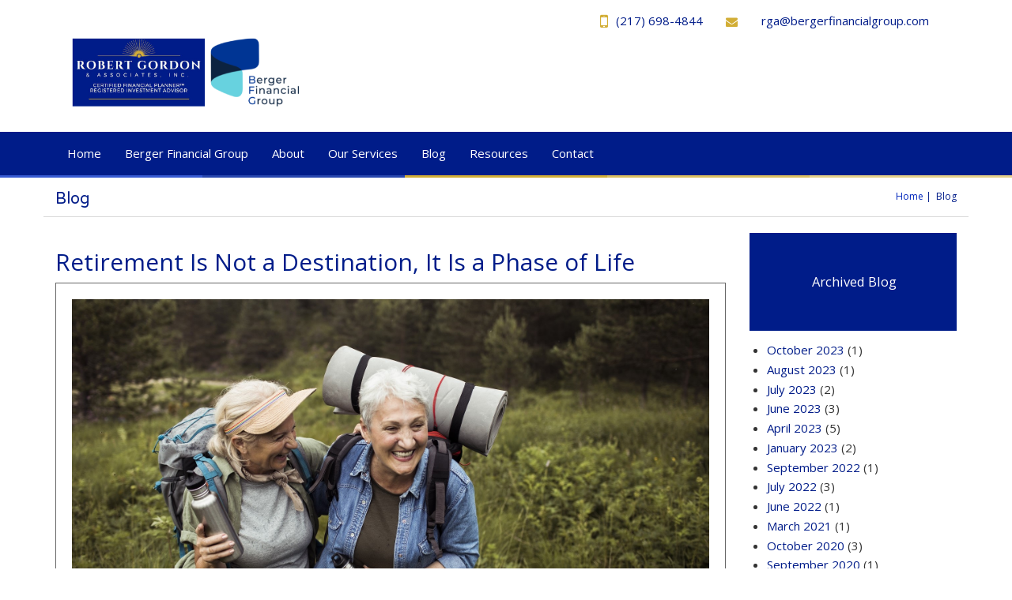

--- FILE ---
content_type: text/html; charset=utf-8
request_url: https://www.rga-advisors.com/blog
body_size: 53183
content:

<!DOCTYPE html>
<!--[if lte IE 8]> <html class="lte-ie8 lte-ie9 ie" lang="en" dir="ltr"> <![endif]-->
<!--[if IE 9]> <html class="ie9 lte-ie9 ie" lang="en" dir="ltr"> <![endif]-->
<!--[if gt IE 9]> <!--> <html class="" lang="en" dir="ltr"> <!--<![endif]-->
<!-- This document copyright 2026 AdvisorWebsites.com. All right reserved. -->
<head>
<meta http-equiv="Content-Type" content="text/html; charset=utf-8" />
  <meta http-equiv="X-UA-Compatible" content="IE=edge">
  <meta name="viewport" content="width=device-width,initial-scale=1" />
  <title>Blog | Robert Gordon & Associates, Inc </title>
  <meta http-equiv="Content-Type" content="text/html; charset=utf-8" />
<!--[if lt IE 7]>
            <script type="text/javascript">document.execCommand("BackgroundImageCache", false, true);
              var BlankImgPath = "/sites/all/modules/pngbehave";
 	    </script>
        <style type="text/css">img, ul, li, span, .pngfix, p#quote { behavior: url(/sites/all/modules/pngbehave/iepngfix.htc)} span.mollom-captcha-content, span.mollom-captcha-content img { behavior: none; } </style>
        <script type="text/javascript" src="/sites/all/modules/pngbehave/iepngfix_tilebg.js"></script>
    <![endif]-->
<link rel="alternate" type="application/rss+xml" title="RSS - blog" href="/blog/feed" />

  
<link type="text/css" rel="stylesheet" media="all" href="/sites/all/themes/aw_responsive/system-menus.css?m" />
<link type="text/css" rel="stylesheet" media="all" href="/sites/all/themes/aw_responsive/content-module.css?m" />
<link type="text/css" rel="stylesheet" media="all" href="/sites/all/themes/aw_responsive/vertical_tabs.css?m" />
<link type="text/css" rel="stylesheet" media="all" href="/sites/default/files/less/61a14e8e74fcc3.25368205/sites/all/themes/aw_responsive/less/glyphicons.css?m" />
<link type="text/css" rel="stylesheet" media="all" href="/sites/default/files/less/61a14e8e74fcc3.25368205/sites/all/themes/aw_responsive/less/glyphicons-halflings.css?m" />
<link type="text/css" rel="stylesheet" media="all" href="/sites/default/files/less/61a14e8e74fcc3.25368205/sites/all/themes/aw_responsive/less/glyphicons-social.css?m" />
<link type="text/css" rel="stylesheet" media="all" href="/sites/default/files/less/61a14e8e74fcc3.25368205/sites/all/themes/aw_responsive/less/xowl44ecx40gc0cg4okowck4wk08gg/aw_responsive.css?m" />
<link type="text/css" rel="stylesheet" media="all" href="/sites/default/files/less/61a14e8e74fcc3.25368205/sites/all/themes/aw_responsive/less/ie10fix.css?m" />


  <!--[if lt IE 9]>
    <script src="http://html5shiv.googlecode.com/svn/trunk/html5.js"></script>
    <script src="/sites/all/themes/aw_responsive/js/respond.src.js"></script>
    <script src="/sites/all/themes/aw_responsive/js/ie8fix.js"></script>
  <![endif]-->
  <script type="text/javascript" src="/sites/all/modules/jquery_update/replace/jquery/1.7/jquery.min.js?m"></script>
<script type="text/javascript" src="/misc/drupal.js?m"></script>
<script type="text/javascript" src="///api.mapbox.com/mapbox.js/v3.2.0/mapbox.js?m"></script>
<script type="text/javascript" src="/sites/all/modules/aw_custom/scripts/aw_map.js?m"></script>
<script type="text/javascript" src="/sites/all/modules/datetweaks/js/datetweaks.js?m"></script>
<script type="text/javascript" src="/sites/all/modules/datetweaks/js/date-functions/date-functions.js?m"></script>
<script type="text/javascript" src="/sites/all/modules/jtooltips/js/jquery.tooltip.pack.js?m"></script>
<script type="text/javascript" src="/sites/all/modules/lightbox2/js/lightbox.js?m"></script>
<script type="text/javascript" src="/sites/all/libraries/superfish/jquery.hoverIntent.minified.js?m"></script>
<script type="text/javascript" src="/sites/all/libraries/superfish/jquery.bgiframe.min.js?m"></script>
<script type="text/javascript" src="/sites/all/libraries/superfish/superfish.js?m"></script>
<script type="text/javascript" src="/sites/all/libraries/superfish/supersubs.js?m"></script>
<script type="text/javascript" src="/sites/all/libraries/superfish/supposition.js?m"></script>
<script type="text/javascript" src="/sites/all/libraries/superfish/sftouchscreen.js?m"></script>
<script type="text/javascript" src="/sites/all/modules/views_slideshow/js/jquery.cycle.all.min.js?m"></script>
<script type="text/javascript" src="/sites/all/modules/views_slideshow/contrib/views_slideshow_singleframe/views_slideshow.js?m"></script>
<script type="text/javascript" src="/sites/all/modules/views_slideshow/contrib/views_slideshow_thumbnailhover/views_slideshow.js?m"></script>
<script type="text/javascript" src="/sites/all/modules/extlink/extlink.js?m"></script>
<script type="text/javascript" src="/sites/all/themes/aw_responsive/js/ie10fix.js?m"></script>
<script type="text/javascript" src="/sites/all/themes/aw_responsive/js/aw_responsive.js?m"></script>
<script type="text/javascript">
<!--//--><![CDATA[//><!--
jQuery.extend(Drupal.settings, {"basePath":"\/","datetweaks":{"use_dropdown":false},"googleAnalyticsReportsAjaxUrl":"\/google-analytics-reports\/ajax","jcarousel":{"ajaxPath":"\/jcarousel\/ajax\/views"},"lightbox2":{"rtl":"0","file_path":"\/(\\w\\w\/)sites\/default\/files","default_image":"\/sites\/all\/modules\/lightbox2\/images\/brokenimage.jpg","border_size":10,"font_color":"000","box_color":"fff","top_position":"","overlay_opacity":"0.8","overlay_color":"000","disable_close_click":1,"resize_sequence":0,"resize_speed":400,"fade_in_speed":400,"slide_down_speed":600,"use_alt_layout":0,"disable_resize":0,"disable_zoom":0,"force_show_nav":0,"show_caption":true,"loop_items":0,"node_link_text":"View Image Details","node_link_target":0,"image_count":"Image !current of !total","video_count":"Video !current of !total","page_count":"Page !current of !total","lite_press_x_close":"press \u003ca href=\"#\" onclick=\"hideLightbox(); return FALSE;\"\u003e\u003ckbd\u003ex\u003c\/kbd\u003e\u003c\/a\u003e to close","download_link_text":"","enable_login":false,"enable_contact":false,"keys_close":"c x 27","keys_previous":"p 37","keys_next":"n 39","keys_zoom":"z","keys_play_pause":"32","display_image_size":"original","image_node_sizes":"()","trigger_lightbox_classes":"","trigger_lightbox_group_classes":"","trigger_slideshow_classes":"","trigger_lightframe_classes":"","trigger_lightframe_group_classes":"","custom_class_handler":0,"custom_trigger_classes":"","disable_for_gallery_lists":true,"disable_for_acidfree_gallery_lists":true,"enable_acidfree_videos":true,"slideshow_interval":5000,"slideshow_automatic_start":true,"slideshow_automatic_exit":true,"show_play_pause":true,"pause_on_next_click":false,"pause_on_previous_click":true,"loop_slides":false,"iframe_width":600,"iframe_height":400,"iframe_border":0,"enable_video":0},"extlink":{"extTarget":"_blank","extClass":"ext","extSubdomains":1,"extExclude":"(advisorwebsite\\.com)|(\/www\\.entrust\\.net)|(\/www\\.francoislaporte\\.com)|(\/www\\.en\\.francoislaporte.com)|(\/www\\.lucienlevac\\.com)|(\/www\\.en\\.lucienlevac\\.com)|(\/www\\.alainguay\\.ca)|(\/www\\.en\\.alainguay\\.ca)|(\/www\\.avere\\.ca)|(\/www\\.fr\\.avere\\.ca)|(\/www\\.rodrigueetroy\\.ca)|(\/www\\.en\\.rodrigueetroy\\.ca)|(\/www\\.robertgrenier\\.net)|(\/www\\.en\\.robertgrenier\\.net)|(\/www\\.agirai\\.ca)|(\/www\\.en\\.agirai\\.ca)|(\/www\\.lasuitelogique\\.com)|(\/www\\.en\\.lasuitelogique\\.com)|(\/www\\.bltheroux\\.qc\\.ca)|(\/www\\.en\\.bltheroux\\.qc\\.ca)|(\/www\\.teska\\.ca)|(\/www\\.en\\.teska\\.ca)|(\/www\\.sfnadal\\.com)|(\/www\\.en\\.sfnadal\\.com)|(\/www\\.domonservicesfinanciers\\.com)|(\/www\\.en\\.domonservicesfinanciers\\.com)|(\/www\\.claudebeliveau\\.com)|(\/www\\.en\\.claudebeliveau\\.com)|(\/www\\.diversico\\.ca)|(\/www\\.en\\.diversico\\.ca)|(\/www\\.abitemi\\.com)|(\/www\\.en\\.abitemi\\.com)|(\/www\\.gingras-assurances\\.ca)|(\/www\\.fr\\.gingras-assurances\\.ca)|(\/www\\.rimaawad\\.com)|(\/www\\.en\\.rimaawad\\.com)|(\/www\\.nickpapapanos\\.com)|(\/www\\.fr\\.nickpapapanos\\.com)|(\/www\\.financemontreal\\.com)|(\/www\\.fr\\.financemontreal\\.com)|(\/www\\.musifinancial\\.com)|(\/www\\.fr\\.musifinancial\\.com)|(\/www\\.helenedore\\.com)|(\/www\\.en\\.helenedore.com)|(\/www\\.franhepworth\\.com)|(\/www\\.en\\.franhepworth\\.com)|(\/www\\.laurenthugron\\.com)|(\/www\\.en\\.laurenthugron\\.com)|(\/www\\.martinboileau\\.com)|(\/www\\.en\\.martinboileau\\.com)|(\/www\\.elliekatsipis\\.com)|(\/www\\.en\\.elliekatsipis\\.com)|(\/www\\.gillesmorin\\.net)|(\/www\\.en\\.gillesmorin\\.net)|(\/www\\.judyvandenbos\\.com)|(\/www\\.en\\.judyvandenbos\\.com)|(\/www\\.kristeltoupin\\.com)|(\/www\\.en\\.kristeltoupin\\.com)|(\/www\\.larbiouazzani\\.com)|(\/www\\.en\\.larbiouazzani\\.com)|(\/www\\.lucdurocher\\.com)|(\/www\\.en\\.lucdurocher\\.com)","extInclude":"","extCssExclude":"","extCssExplicit":"","extAlert":0,"extAlertText":"This link will take you to an external web site. We are not responsible for their content.","mailtoClass":0},"ckeditor":{"is_responsive":1},"chargebee":{"environment":"snappykraken1"}});
//--><!]]>
</script>

  <!--user scripts-->
<script>
$.get("https://ipinfo.io", function(response) {
   if (!(response.country == "US" || response.country == "CA")) {
            $('body').empty();

    }

}, "jsonp");
</script>

<script>
$(document).ready(function () {
 var keepThis = $('form #edit-actions').clone(); 
    $('form #edit-actions').empty(); 
   
var myKeys = [
  "1.123.60.228","1.186.37.79","1.38.184.197","1.39.60.3","1.9.63.194","100.0.26.40","100.1.129.233","100.1.240.234","100.11.111.211","100.11.14.61","100.11.59.135","100.11.86.23","100.15.192.145","100.15.192.81","100.15.21.225","100.15.238.32","100.15.88.242","100.19.10.128","100.19.141.171","100.33.10.56","100.34.160.59","100.34.176.189","100.34.30.130","100.35.142.176","100.35.157.119","100.35.62.209","100.35.79.47","100.36.138.60","100.36.138.81","100.36.54.35","100.37.226.124","100.37.39.63","100.8.159.202","100.8.19.92","100.8.31.130","101.255.64.246","101.53.227.136","102.129.145.176","102.129.145.219","102.129.145.228","102.129.145.48","102.129.145.67","102.129.152.31","102.129.153.156","102.129.234.67","102.129.240.208","102.134.158.118","102.134.159.150","102.134.17.74","102.165.41.43","102.212.90.16","102.64.153.213","102.80.104.170","102.81.100.52","102.82.109.230","102.82.111.51","102.82.139.107","102.82.213.73","102.82.44.119","102.82.74.43","102.83.118.175","102.83.202.61","102.83.31.11","102.85.198.82","102.85.47.253","102.86.105.100","102.86.73.254","102.86.86.199","102.87.50.215","102.89.43.87","103.1.82.162","103.101.88.77","103.102.116.12","103.102.116.58","103.102.156.141","103.102.156.197","103.102.156.204","103.102.156.231","103.102.156.41","103.102.157.0","103.102.157.212","103.102.157.238","103.102.157.41","103.102.157.66","103.102.158.77","103.102.159.1","103.102.159.151","103.102.159.190","103.102.159.213","103.102.159.58","103.102.159.66","103.102.159.72","103.102.159.74","103.102.159.81","103.102.159.95","103.103.52.53","103.105.213.80","103.105.213.85","103.105.213.86","103.105.213.91","103.105.213.94","103.105.214.33","103.105.214.34","103.105.214.36","103.105.214.40","103.105.214.41","103.105.214.42","103.105.214.44","103.105.214.46","103.105.214.47","103.105.214.92","103.106.20.163","103.106.233.27","103.109.3.10","103.109.97.253","103.112.0.129","103.112.236.92","103.112.55.104","103.112.55.117","103.112.55.199","103.112.55.206","103.112.55.228","103.112.55.234","103.112.55.45","103.114.211.4","103.114.211.87","103.114.211.99","103.115.100.10","103.115.100.122","103.115.100.42","103.118.35.226","103.118.76.128","103.118.76.134","103.118.76.158","103.118.76.58","103.118.78.140","103.118.78.142","103.119.62.15","103.12.120.160","103.12.174.76","103.12.174.79","103.120.38.249","103.122.90.185","103.123.168.102","103.124.225.208","103.125.150.134","103.126.169.177","103.126.20.164","103.13.104.196","103.13.105.9","103.13.107.118","103.13.107.133","103.13.107.253","103.130.172.141","103.133.228.139","103.135.253.24","103.135.253.25","103.135.253.26","103.135.253.27","103.137.12.206","103.138.226.2","103.138.226.59","103.138.30.195","103.139.9.179","103.139.9.181","103.139.9.21","103.139.9.27","103.139.9.28","103.139.9.30","103.139.9.91","103.141.91.192","103.143.139.34","103.146.42.96","103.149.160.118","103.15.83.13","103.150.186.251","103.150.209.67","103.153.66.10","103.155.217.107","103.159.127.2","103.161.150.238","103.161.56.120","103.161.56.198","103.164.49.6","103.167.18.25","103.176.19.6","103.192.61.31","103.193.197.126","103.193.197.130","103.193.91.228","103.195.0.86","103.196.221.143","103.196.223.43","103.196.223.51","103.196.223.77","103.197.226.103","103.197.93.2","103.202.223.235","103.204.38.6","103.206.251.80","103.211.13.186","103.211.13.197","103.211.13.254","103.211.13.43","103.211.13.67","103.212.144.167","103.212.144.175","103.212.144.254","103.212.144.51","103.212.144.87","103.212.145.100","103.212.145.135","103.212.145.226","103.212.145.252","103.212.145.254","103.212.145.56","103.212.146.15","103.212.146.214","103.212.146.254","103.212.146.40","103.212.146.61","103.212.146.67","103.214.60.35","103.214.60.51","103.214.61.35","103.215.248.105","103.215.248.23","103.216.89.85","103.218.236.171","103.218.236.187","103.218.236.190","103.218.236.213","103.218.236.231","103.218.236.237","103.218.236.250","103.218.236.35","103.218.236.47","103.218.236.7","103.218.236.87","103.218.236.94","103.220.210.156","103.225.200.107","103.225.201.154","103.225.201.67","103.225.203.74","103.227.53.72","103.229.83.250","103.230.104.4","103.230.106.42","103.230.106.53","103.230.107.28","103.230.107.53","103.230.107.61","103.231.89.227","103.233.119.222","103.237.159.16","103.237.159.57","103.237.36.170","103.237.36.61","103.237.36.88","103.240.195.154","103.240.236.124","103.240.236.189","103.240.237.226","103.242.197.172","103.244.177.107","103.244.179.24","103.248.87.252","103.248.87.27","103.248.87.72","103.25.248.248","103.25.248.253","103.25.250.252","103.25.251.249","103.250.139.89","103.252.171.147","103.252.35.222","103.253.173.121","103.253.174.11","103.253.174.12","103.254.205.116","103.254.205.83","103.254.205.90","103.254.55.133","103.31.100.58","103.31.101.69","103.31.93.85","103.4.95.2","103.40.140.66","103.41.212.131","103.41.212.132","103.42.213.176","103.46.192.2","103.46.193.10","103.46.194.200","103.46.194.32","103.46.194.46","103.46.200.169","103.46.200.242","103.46.200.40","103.46.200.96","103.46.201.12","103.46.201.14","103.46.201.154","103.46.201.156","103.46.201.159","103.46.201.178","103.46.201.248","103.46.201.37","103.46.201.97","103.47.168.1","103.47.168.215","103.47.168.235","103.47.168.78","103.49.114.219","103.5.135.46","103.50.146.118","103.50.151.238","103.50.81.140","103.50.81.156","103.50.81.157","103.50.81.164","103.50.81.180","103.50.81.182","103.50.81.187","103.50.81.237","103.51.56.146","103.53.52.143","103.53.53.74","103.56.237.13","103.57.85.91","103.58.116.242","103.60.160.131","103.60.160.134","103.61.253.134","103.61.253.154","103.61.253.155","103.61.253.161","103.61.253.168","103.61.253.170","103.62.138.64","103.62.155.235","103.62.155.236","103.62.155.58","103.62.155.59","103.62.155.61","103.62.94.134","103.62.94.174","103.62.94.185","103.62.94.190","103.62.94.199","103.62.94.230","103.62.94.248","103.62.94.35","103.62.94.46","103.65.31.34","103.70.146.2","103.72.168.225","103.73.92.22","103.73.95.52","103.73.95.74","103.74.139.105","103.75.160.210","103.75.160.61","103.76.83.197","103.77.16.10","103.77.16.11","103.77.16.14","103.77.16.202","103.77.16.66","103.77.233.55","103.77.42.4","103.77.43.20","103.78.251.252","103.79.168.138","103.81.153.131","103.82.78.121","103.82.78.14","103.82.78.62","103.82.78.80","103.83.145.184","103.83.145.242","103.83.145.8","103.83.145.96","103.83.224.54","103.84.38.146","103.85.240.204","103.87.141.195","103.87.55.32","103.88.141.110","103.88.141.142","103.88.55.227","103.92.154.57","103.93.218.13","103.93.218.144","103.93.218.154","103.93.218.167","103.93.218.171","103.93.218.222","103.93.218.57","103.93.218.60","103.93.218.92","103.93.218.97","103.93.53.29","103.94.192.90","103.95.120.109","103.95.120.183","103.95.120.219","103.95.122.238","103.95.122.86","103.95.123.109","103.96.105.90","103.96.105.91","103.98.157.250","104.0.118.201","104.10.248.106","104.128.197.178","104.129.18.243","104.129.192.106","104.129.192.99","104.129.194.109","104.129.194.112","104.129.194.193","104.129.196.64","104.129.196.69","104.129.196.74","104.129.196.85","104.129.196.86","104.129.198.66","104.129.199.26","104.129.199.68","104.129.200.85","104.129.204.79","104.129.205.100","104.129.205.25","104.129.45.163","104.13.17.234","104.131.188.187","104.131.19.173","104.131.66.8","104.131.75.86","104.132.20.96","104.133.10.74","104.136.151.100","104.136.196.160","104.14.113.7","104.14.251.63","104.143.249.214","104.143.84.28","104.143.92.48","104.144.112.103","104.144.122.245","104.144.151.121","104.144.20.155","104.144.202.215","104.144.26.235","104.144.7.226","104.144.72.174","104.145.225.178","104.148.0.181","104.15.137.228","104.15.85.0","104.152.126.98","104.159.144.22","104.159.2.101","104.165.127.75","104.165.169.48","104.166.246.33","104.167.10.170","104.168.123.38","104.168.4.201","104.168.66.141","104.171.159.116","104.171.84.219","104.172.219.196","104.174.37.131","104.176.230.58","104.178.33.45","104.180.19.94","104.181.149.144","104.181.80.137","104.182.177.169","104.182.221.52","104.184.191.28","104.185.158.135","104.187.131.179","104.187.72.67","104.188.6.115","104.189.10.194","104.189.128.67","104.191.152.106","104.191.157.251","104.193.114.166","104.193.28.16","104.193.61.9","104.200.150.83","104.200.153.103","104.200.153.105","104.200.153.93","104.200.154.106","104.202.72.75","104.205.23.21","104.205.48.42","104.207.5.37","104.218.65.174","104.219.136.77","104.219.198.195","104.220.125.144","104.222.187.61","104.223.149.21","104.223.157.238","104.223.227.202","104.223.254.205","104.223.54.188","104.227.106.188","104.227.63.13","104.230.232.47","104.231.142.160","104.231.173.230","104.231.63.46","104.231.81.171","104.232.211.92","104.232.92.22","104.233.54.33","104.234.138.166","104.234.211.66","104.235.127.89","104.235.48.168","104.236.195.147","104.236.53.155","104.238.10.236","104.238.177.118","104.238.37.224","104.238.37.77","104.238.44.59","104.238.46.31","104.238.49.70","104.238.50.183","104.238.9.161","104.239.0.88","104.239.104.41","104.239.105.135","104.239.105.167","104.239.119.125","104.239.20.247","104.239.23.66","104.239.41.40","104.239.43.231","104.239.78.214","104.239.80.148","104.239.81.172","104.239.81.252","104.243.32.42","104.244.219.88","104.244.250.6","104.249.27.251","104.249.27.34","104.249.31.193","104.251.84.176","104.251.84.97","104.251.86.239","104.252.131.239","104.252.179.168","104.252.239.26","104.253.31.193","104.254.109.82","104.254.184.114","104.255.169.133","104.255.173.142","104.28.123.168","104.28.124.55","104.28.206.152","104.28.208.85","104.32.196.14","104.34.108.25","104.35.179.51","104.37.135.145","104.37.69.99","104.4.121.42","104.4.164.245","104.48.81.88","104.52.157.229","104.53.241.191","104.53.89.2","104.54.228.9","104.55.140.222","104.55.180.216","104.56.135.247","104.56.238.209","104.57.19.166","104.6.33.63","104.6.6.2","104.60.60.94","104.61.39.92","104.62.31.87","104.7.208.61","105.112.213.190","105.112.40.138","105.113.69.58","105.227.7.76","106.193.246.93","106.198.238.133","106.205.200.201","106.206.142.167","106.210.173.186","106.210.201.55","106.210.213.35","106.212.158.174","106.215.104.92","106.215.119.38","106.215.81.98","106.215.83.139","106.215.87.210","106.220.231.137","106.220.238.206","106.220.78.119","106.221.14.127","106.222.204.8","106.223.12.37","106.223.184.192","106.223.205.135","106.223.21.132","106.223.238.13","106.51.75.223","106.51.86.86","106.76.149.6","106.76.46.47","107.0.244.86","107.1.164.166","107.1.23.59","107.116.89.34","107.122.161.30","107.123.37.4","107.123.49.109","107.129.213.173","107.130.97.210","107.132.210.185","107.134.244.188","107.137.142.116","107.137.157.151","107.137.6.161","107.138.68.234","107.139.24.6","107.141.69.199","107.142.12.105","107.142.159.135","107.143.106.121","107.145.87.13","107.146.157.111","107.146.179.196","107.150.66.116","107.150.71.128","107.150.71.250","107.152.139.228","107.152.146.253","107.152.165.233","107.152.170.174","107.152.222.130","107.152.223.153","107.152.230.154","107.152.246.247","107.158.85.107","107.167.204.54","107.170.186.79","107.170.192.27","107.172.131.216","107.172.135.252","107.172.163.14","107.172.94.156","107.173.10.25","107.173.10.99","107.173.113.78","107.173.129.103","107.173.178.155","107.173.195.170","107.173.197.202","107.173.248.132","107.173.248.16","107.173.50.195","107.174.14.101","107.174.150.5","107.174.151.130","107.174.151.139","107.174.248.116","107.174.79.89","107.175.119.66","107.175.151.84","107.175.159.107","107.175.159.113","107.175.159.68","107.175.159.96","107.175.159.97","107.175.39.20","107.179.20.172","107.179.26.219","107.179.26.238","107.179.60.176","107.181.142.237","107.181.176.107","107.181.176.98","107.181.177.48","107.181.189.72","107.181.51.138","107.182.230.239","107.182.230.240","107.182.230.241","107.182.230.242","107.182.230.243","107.185.130.214","107.185.67.213","107.186.31.49","107.190.63.90","107.191.2.51","107.192.115.41","107.193.28.72","107.194.151.213","107.195.44.95","107.196.56.210","107.196.58.224","107.199.36.114","107.2.123.189","107.2.139.53","107.2.60.127","107.2.94.237","107.2.95.73","107.200.6.223","107.202.145.216","107.204.38.194","107.208.192.132","107.209.17.167","107.209.184.145","107.210.38.23","107.211.215.52","107.211.34.151","107.212.116.49","107.214.58.146","107.216.43.26","107.217.49.136","107.219.174.139","107.219.41.43","107.220.95.140","107.4.151.221","107.4.171.121","107.72.162.48","107.72.162.50","107.72.164.58","107.77.104.121","107.77.106.118","107.77.106.82","107.77.109.32","107.77.111.25","107.77.169.12","107.77.193.21","107.77.194.51","107.77.195.160","107.77.195.166","107.77.196.97","107.77.204.234","107.77.204.68","107.77.207.100","107.77.207.50","107.77.209.43","107.77.218.57","107.77.225.101","107.77.225.109","107.77.225.231","107.77.226.227","107.77.229.33","107.77.230.215","107.77.241.5","107.77.253.29","107.77.70.58","107.77.70.99","107.77.76.114","107.77.83.111","107.77.83.133","107.77.89.115","107.77.89.81","107.77.90.78","107.77.92.110","107.77.94.116","107.77.94.77","107.77.97.31","107.77.97.59","107.77.97.83","108.16.108.203","108.16.122.205","108.16.179.251","108.16.238.6","108.16.37.147","108.16.46.139","108.160.194.161","108.160.60.198","108.165.218.97","108.167.75.118","108.167.77.96","108.171.130.163","108.171.130.186","108.171.130.188","108.171.131.169","108.171.131.187","108.171.135.161","108.171.135.162","108.175.184.22","108.177.248.104","108.18.115.203","108.18.203.108","108.18.219.200","108.181.123.93","108.184.192.53","108.185.107.97","108.185.124.6","108.185.234.222","108.189.182.255","108.193.224.62","108.195.30.74","108.196.25.34","108.197.165.171","108.198.100.232","108.198.126.202","108.2.61.237","108.20.200.115","108.201.117.244","108.202.127.107","108.204.81.23","108.207.10.128","108.207.208.112","108.209.161.43","108.209.34.60","108.209.91.214","108.21.202.249","108.21.68.209","108.213.113.142","108.214.148.94","108.215.82.46","108.216.100.39","108.216.146.227","108.216.4.147","108.217.161.58","108.217.181.88","108.218.53.164","108.219.88.236","108.226.221.92","108.228.217.224","108.231.222.18","108.233.219.91","108.233.51.208","108.234.77.136","108.240.132.58","108.241.197.161","108.243.53.213","108.243.69.109","108.245.111.67","108.246.245.28","108.246.41.58","108.247.9.156","108.253.177.239","108.255.64.131","108.28.194.35","108.28.244.198","108.30.110.51","108.31.101.124","108.31.24.232","108.31.34.216","108.36.158.126","108.36.231.157","108.41.193.74","108.45.136.57","108.48.143.101","108.48.75.18","108.49.16.220","108.49.187.127","108.49.240.19","108.49.72.223","108.5.206.133","108.50.151.203","108.50.151.206","108.51.126.20","108.52.25.221","108.56.183.14","108.58.167.30","108.62.102.202","108.62.124.138","108.62.3.45","108.62.70.101","108.64.131.84","108.64.138.57","108.68.90.199","108.69.126.244","108.69.62.40","108.72.233.200","108.72.235.27","108.74.173.57","108.75.106.36","108.75.18.67","108.75.83.2","108.78.35.110","108.80.169.72","108.81.234.108","108.83.146.209","108.83.2.12","108.86.120.88","108.86.185.111","108.9.80.10","108.91.108.38","108.91.137.224","108.92.219.34","108.94.96.210","108.95.124.228","109.104.153.111","109.107.172.142","109.169.34.24","109.184.146.72","109.184.176.191","109.184.203.92","109.184.219.28","109.184.239.14","109.184.241.0","109.194.231.184","109.194.234.19","109.195.85.122","109.196.160.108","109.197.199.22","109.201.130.7","109.201.133.100","109.206.226.176","109.234.35.105","109.234.36.228","109.234.37.227","109.237.93.46","109.248.14.67","109.252.170.224","109.66.84.203","109.69.107.145","109.70.100.20","109.75.158.223","109.93.170.228","109.93.185.86","109.95.34.109","110.225.12.105","110.225.16.151","110.225.17.245","110.225.19.141","110.225.19.31","110.225.20.132","110.225.20.201","110.225.21.238","110.225.7.166","110.225.9.65","110.227.101.150","110.227.102.21","110.227.103.15","110.227.106.4","110.227.106.5","110.227.107.27","110.227.110.209","110.227.132.129","110.227.137.216","110.227.14.122","110.227.140.84","110.227.155.159","110.227.168.130","110.227.180.239","110.227.27.66","110.227.30.106","110.227.66.115","110.227.67.41","110.227.76.89","110.227.85.86","110.227.88.248","110.227.89.108","110.227.90.189","110.227.96.135","110.227.99.45","110.232.248.143","110.232.248.194","110.232.248.206","110.232.248.219","110.232.248.232","110.232.253.21","110.232.253.39","110.232.253.50","110.235.163.222","110.235.216.137","110.235.239.118","110.235.239.128","110.37.200.15","110.37.56.52","110.38.244.22","110.38.244.87","110.54.163.71","110.54.164.46","110.54.169.113","110.54.170.227","110.54.182.84","110.54.190.96","110.54.194.137","110.54.194.51","110.54.197.228","110.54.211.199","110.54.211.4","110.54.215.32","110.54.218.170","110.54.225.243","110.54.236.30","110.54.239.207","110.54.243.66","110.54.247.88","110.54.249.81","110.93.236.144","110.93.86.31","111.119.177.212","111.125.105.194","111.125.105.226","111.125.108.47","111.251.162.186","111.65.35.247","111.88.0.39","111.88.103.177","111.88.106.7","111.88.110.31","111.88.122.203","111.88.127.153","111.88.127.205","111.88.127.5","111.88.140.38","111.88.160.1","111.88.161.118","111.88.161.216","111.88.162.113","111.88.163.95","111.88.168.140","111.88.181.108","111.88.182.101","111.88.191.1","111.88.191.128","111.88.191.190","111.88.191.221","111.88.191.24","111.88.191.55","111.88.191.64","111.88.2.249","111.88.201.105","111.88.204.232","111.88.205.187","111.88.206.102","111.88.207.103","111.88.208.57","111.88.210.107","111.88.210.135","111.88.212.231","111.88.212.80","111.88.213.220","111.88.213.30","111.88.214.217","111.88.214.36","111.88.215.147","111.88.215.83","111.88.216.116","111.88.216.120","111.88.216.164","111.88.216.204","111.88.218.245","111.88.219.238","111.88.220.86","111.88.221.235","111.88.221.236","111.88.221.244","111.88.222.104","111.88.222.192","111.88.222.196","111.88.222.240","111.88.223.112","111.88.223.141","111.88.231.182","111.88.24.58","111.88.26.228","111.88.27.192","111.88.32.162","111.88.33.154","111.88.33.23","111.88.34.62","111.88.37.121","111.88.38.59","111.88.39.105","111.88.39.225","111.88.40.239","111.88.40.253","111.88.41.43","111.88.43.115","111.88.44.10","111.88.44.186","111.88.44.211","111.88.44.81","111.88.45.185","111.88.46.1","111.88.46.242","111.88.46.90","111.88.47.232","111.88.47.243","111.88.47.4","111.88.48.224","111.88.49.100","111.88.52.72","111.88.53.17","111.88.54.188","111.88.59.160","111.88.59.216","111.88.61.21","111.88.61.248","111.88.62.4","111.88.63.134","111.88.63.18","111.88.63.80","111.88.73.188","111.88.74.134","111.88.74.55","111.88.75.113","111.88.80.170","111.88.80.32","111.88.94.146","111.88.95.144","111.88.95.174","111.88.95.181","111.88.95.59","111.88.97.101","111.88.98.139","111.88.99.134","111.90.141.125","111.92.42.139","112.133.232.162","112.134.96.117","112.134.96.243","112.134.96.68","112.134.96.85","112.198.101.55","112.198.118.53","112.198.205.205","112.198.31.27","112.198.71.184","112.198.72.144","112.198.72.60","112.198.98.137","112.199.95.138","112.200.147.142","112.200.192.232","112.200.193.44","112.200.197.128","112.200.206.17","112.200.226.44","112.200.26.204","112.201.12.165","112.201.168.245","112.201.241.156","112.201.33.200","112.201.51.96","112.201.60.46","112.201.63.2","112.201.87.158","112.201.95.204","112.202.163.63","112.202.167.240","112.202.170.68","112.202.52.34","112.203.163.18","112.204.189.61","112.204.224.77","112.204.99.86","112.205.94.127","112.206.52.56","112.206.72.104","112.206.79.8","112.207.104.157","112.207.126.151","112.207.65.206","112.207.96.56","112.209.211.188","112.210.59.181","112.211.113.165","112.211.8.17","112.211.97.117","113.125.8.114","113.203.214.82","113.203.221.226","113.30.251.80","114.130.180.30","114.130.180.76","114.130.180.98","114.130.39.174","114.130.39.62","114.202.2.185","114.31.15.242","115.112.147.241","115.112.77.22","115.118.240.128","115.186.124.188","115.186.74.189","115.186.94.163","115.187.46.189","115.187.46.216","115.187.52.184","115.246.17.58","115.248.253.137","115.42.66.194","115.66.125.176","115.78.3.153","115.96.197.134","115.98.17.198","116.108.133.5","116.206.159.211","116.206.200.1","116.206.200.37","116.206.200.59","116.206.200.61","116.206.200.89","116.253.208.239","116.58.202.188","116.68.127.12","116.74.147.139","116.74.170.142","116.75.211.214","117.102.48.218","117.102.48.74","117.102.50.24","117.102.58.107","117.102.58.114","117.102.58.161","117.135.77.30","117.185.106.174","117.194.10.196","117.198.30.252","117.198.30.85","117.203.209.47","117.214.36.151","117.214.37.145","117.214.9.5","117.221.165.103","117.221.174.237","117.227.49.223","117.229.137.236","117.229.171.189","117.229.184.212","117.239.43.115","117.241.100.80","117.241.221.197","117.246.49.4","117.251.103.186","117.251.236.213","117.97.170.61","117.97.174.10","117.99.87.51","118.112.188.143","118.179.194.177","118.208.169.249","119.148.44.118","119.148.50.250","119.148.57.6","119.152.100.23","119.152.111.125","119.152.111.126","119.152.111.130","119.152.111.229","119.152.111.231","119.152.111.247","119.152.111.251","119.152.111.35","119.152.111.62","119.152.111.85","119.152.133.147","119.152.149.172","119.152.158.230","119.152.224.19","119.152.230.78","119.152.233.197","119.152.233.3","119.152.234.31","119.152.234.85","119.152.55.44","119.155.6.87","119.157.71.62","119.157.71.81","119.157.71.88","119.157.74.124","119.157.75.31","119.157.87.11","119.157.89.167","119.157.89.226","119.157.89.254","119.158.15.200","119.160.96.222","119.235.50.3","119.30.35.183","119.30.35.65","119.30.38.43","119.42.157.235","119.42.39.179","119.73.104.21","119.73.104.65","119.73.104.8","119.73.117.113","119.92.31.193","119.93.145.76","119.93.147.76","119.94.0.130","119.94.160.64","119.94.174.225","119.94.177.233","119.95.210.32","12.0.33.10","12.104.17.170","12.110.166.178","12.12.156.2","12.12.202.154","12.130.162.144","12.130.176.250","12.148.227.250","12.15.160.6","12.150.75.171","12.151.198.94","12.151.236.194","12.155.250.254","12.159.7.10","12.159.7.254","12.163.158.158","12.171.193.50","12.172.87.194","12.175.69.78","12.176.35.66","12.183.192.98","12.188.59.139","12.192.66.226","12.196.128.242","12.197.144.34","12.197.197.2","12.198.168.6","12.199.11.59","12.2.161.5","12.20.76.26","12.203.165.115","12.203.80.130","12.204.218.2","12.204.69.10","12.204.78.205","12.215.188.194","12.221.96.220","12.228.186.155","12.228.203.178","12.229.150.50","12.23.157.50","12.245.223.174","12.246.154.50","12.246.51.122","12.247.168.222","12.26.170.114","12.26.177.118","12.26.18.202","12.28.8.200","12.29.19.130","12.34.182.2","12.41.203.108","12.43.115.247","12.45.192.132","12.45.3.215","12.46.110.194","12.48.189.162","12.5.50.18","12.88.150.126","12.91.243.206","120.28.237.134","120.29.108.164","120.29.109.222","120.29.111.44","120.29.68.220","120.29.69.109","120.29.69.92","120.29.76.176","120.29.76.98","120.29.77.180","120.29.78.144","120.29.78.242","120.29.79.229","120.29.84.163","120.29.85.99","120.29.86.144","120.29.86.64","120.56.224.213","120.89.32.154","121.238.255.36","122.154.89.30","122.160.0.233","122.160.24.10","122.161.103.43","122.161.105.76","122.161.111.144","122.161.112.152","122.161.118.224","122.161.120.215","122.161.135.15","122.161.154.186","122.161.165.169","122.161.184.247","122.161.225.106","122.161.49.215","122.161.89.172","122.161.97.151","122.162.144.203","122.162.144.21","122.162.144.43","122.162.146.45","122.162.147.51","122.162.148.113","122.162.148.231","122.162.149.143","122.162.149.64","122.162.150.129","122.162.67.108","122.162.68.99","122.163.1.166","122.163.10.16","122.163.102.84","122.163.104.36","122.163.111.38","122.163.15.20","122.163.24.165","122.163.27.67","122.163.29.175","122.163.3.174","122.163.35.139","122.163.42.33","122.163.51.189","122.163.51.248","122.163.54.135","122.163.54.161","122.163.59.42","122.163.61.201","122.163.63.222","122.163.67.101","122.163.68.151","122.163.69.18","122.163.72.214","122.163.74.18","122.163.8.111","122.163.82.136","122.163.89.35","122.163.97.58","122.166.253.117","122.170.101.140","122.170.141.81","122.170.5.115","122.173.177.81","122.173.181.12","122.173.217.9","122.173.83.95","122.173.85.193","122.173.89.3","122.173.95.83","122.176.132.91","122.176.134.55","122.176.147.246","122.176.153.134","122.176.153.161","122.176.157.81","122.176.165.78","122.176.171.79","122.176.192.23","122.176.192.25","122.176.192.34","122.176.193.203","122.176.193.232","122.176.194.108","122.176.196.52","122.176.197.37","122.176.198.166","122.176.198.70","122.176.199.107","122.176.200.14","122.176.200.161","122.176.200.184","122.176.201.203","122.176.201.211","122.176.201.46","122.176.202.106","122.176.202.69","122.176.204.137","122.176.204.140","122.176.204.156","122.176.205.142","122.176.205.206","122.176.205.32","122.176.205.53","122.176.206.126","122.176.206.139","122.176.206.142","122.176.207.105","122.176.224.64","122.177.100.164","122.177.100.227","122.177.122.1","122.177.125.220","122.177.13.19","122.177.133.173","122.177.141.138","122.177.150.233","122.177.157.79","122.177.182.70","122.177.189.74","122.177.190.97","122.177.205.186","122.177.205.21","122.177.211.97","122.177.216.245","122.177.218.210","122.177.226.239","122.177.43.244","122.177.57.234","122.177.58.136","122.177.60.139","122.177.64.206","122.177.7.123","122.177.72.28","122.177.78.90","122.177.8.209","122.177.81.143","122.177.97.98","122.180.176.12","122.180.176.139","122.180.176.141","122.180.176.157","122.180.176.201","122.180.176.62","122.180.177.180","122.180.177.181","122.180.177.217","122.180.181.178","122.180.181.252","122.180.183.103","122.180.183.168","122.180.184.227","122.180.185.225","122.180.185.77","122.180.186.11","122.180.186.181","122.180.187.65","122.180.187.86","122.180.188.122","122.180.188.167","122.180.189.52","122.180.191.129","122.180.191.37","122.180.191.60","122.180.191.64","122.180.191.67","122.180.206.11","122.181.92.62","122.183.49.76","122.2.107.224","122.242.116.141","122.53.238.90","122.53.249.154","122.55.213.235","122.55.219.123","122.8.143.121","122.8.241.232","122.8.32.225","123.108.244.16","123.31.47.8","124.104.177.6","124.104.239.136","124.106.141.247","124.106.144.2","124.106.181.10","124.107.121.105","124.29.221.73","124.83.111.149","124.83.99.122","125.212.121.34","125.212.123.123","126.51.250.105","128.101.206.93","128.129.36.11","128.135.215.125","128.136.149.154","128.163.238.148","128.163.238.200","128.163.238.36","128.163.8.36","128.199.229.121","128.218.42.14","128.231.234.17","128.252.174.220","128.252.48.37","128.68.18.89","128.68.23.11","128.68.24.87","128.68.30.107","128.68.31.167","128.71.91.118","128.84.125.115","129.112.109.41","129.153.157.63","129.159.156.150","129.176.151.20","129.176.151.29","129.2.181.3","129.59.122.160","129.72.148.237","129.74.114.90","129.74.118.67","129.74.242.158","129.74.47.35","13.57.254.99","13.58.121.22","13.59.220.87","13.59.57.224","13.65.84.155","130.105.111.245","130.105.111.4","130.105.111.65","130.105.111.69","130.105.220.218","130.105.221.46","130.105.223.149","130.105.234.34","130.105.248.10","130.105.248.179","130.105.248.214","130.105.51.176","130.113.69.110","130.126.255.9","130.156.110.182","130.253.16.88","130.44.201.76","130.44.202.254","130.76.112.16","130.76.24.28","131.100.2.115","131.100.2.211","131.100.2.52","131.103.138.56","131.107.159.78","131.109.46.6","131.212.250.167","131.212.39.115","131.216.165.133","131.247.226.149","131.62.214.75","131.93.120.18","132.148.165.22","132.163.130.225","132.198.126.47","132.198.204.162","132.198.9.255","132.239.189.154","134.119.218.42","134.192.6.46","134.202.33.134","134.204.111.98","134.209.156.154","134.209.38.123","134.223.230.152","134.228.132.13","134.228.146.212","134.228.220.141","134.249.209.23","134.249.215.31","134.41.121.223","134.56.179.208","134.73.18.167","135.148.42.197","135.181.97.95","135.84.167.43","136.0.246.153","136.0.246.51","136.0.95.159","136.144.35.176","136.158.118.244","136.158.29.140","136.158.29.142","136.158.46.131","136.158.49.109","136.158.56.196","136.158.7.154","136.181.195.125","136.2.32.184","136.226.18.205","136.226.18.211","136.226.52.106","136.226.53.13","136.226.59.15","136.226.73.101","136.234.33.3","136.234.44.107","136.234.90.254","136.237.61.10","136.243.42.216","136.32.111.109","136.32.114.153","136.32.250.173","136.32.251.141","136.33.129.53","136.33.140.67","136.33.177.73","136.33.189.105","136.33.51.122","136.34.110.31","136.34.52.51","136.37.150.169","136.37.18.205","136.52.3.58","136.52.65.199","136.52.90.82","136.53.89.142","136.55.103.143","136.56.52.218","136.57.177.187","136.61.211.93","136.63.113.208","136.63.206.183","137.103.59.196","137.207.20.245","137.25.198.66","137.254.7.175","137.27.115.254","137.59.217.64","137.59.226.43","137.59.242.116","137.59.4.192","137.63.221.41","138.122.193.207","138.128.106.119","138.128.106.232","138.128.106.40","138.128.40.220","138.128.69.181","138.128.84.177","138.128.84.84","138.197.47.24","138.199.12.51","138.199.14.142","138.199.16.141","138.199.2.162","138.199.50.99","138.199.59.221","138.199.59.47","138.199.59.48","138.199.59.56","138.204.232.100","138.210.235.186","138.226.68.16","138.234.217.65","138.43.106.169","138.43.71.123","138.59.206.7","138.59.207.178","138.59.207.211","138.94.217.106","139.144.231.209","139.167.0.36","139.171.11.237","139.171.13.29","139.171.8.14","139.180.224.148","139.28.217.222","139.28.219.138","139.5.240.253","139.5.242.130","139.5.242.211","139.5.255.186","139.5.255.82","139.55.34.67","139.59.102.95","139.99.90.122","139.99.91.95","14.143.40.244","14.161.30.26","14.192.129.211","14.192.143.131","14.192.143.132","14.192.143.138","14.192.143.152","14.192.143.67","14.192.52.26","14.192.53.204","14.192.53.74","14.192.55.49","14.97.27.154","14.97.27.155","14.97.27.157","14.97.27.158","14.98.79.146","14.99.224.62","140.177.244.108","140.186.80.68","140.194.40.64","140.198.32.24","140.227.207.36","140.228.21.186","140.99.140.62","140.99.73.221","140.99.75.76","141.101.132.116","141.101.132.170","141.101.132.56","141.101.158.12","141.105.67.2","141.11.172.198","141.11.172.226","141.11.172.38","141.133.149.62","141.154.68.90","141.158.39.25","141.158.44.177","141.161.133.16","141.191.20.10","141.191.20.11","141.191.36.11","141.95.187.93","141.98.169.76","142.11.196.90","142.11.211.115","142.111.137.14","142.111.241.33","142.111.242.136","142.112.102.132","142.126.228.210","142.129.66.207","142.134.59.73","142.134.59.94","142.147.9.225","142.190.53.18","142.196.187.163","142.196.22.194","142.196.226.144","142.197.181.70","142.197.217.171","142.204.244.67","142.214.167.150","142.214.177.44","142.214.178.106","142.214.178.59","142.234.202.211","142.252.19.196","142.252.198.155","142.252.223.22","142.252.26.29","142.252.26.3","142.44.212.237","142.44.240.173","142.54.237.34","142.54.24.120","142.54.25.203","142.54.26.109","142.54.27.131","142.59.197.209","142.93.139.162","142.93.68.63","143.115.155.58","143.137.165.3","143.137.166.89","143.179.99.132","143.198.121.152","143.198.168.208","143.198.50.84","143.198.73.70","143.231.249.141","143.244.44.162","143.244.44.172","143.244.44.173","143.244.44.174","143.244.44.175","143.244.44.178","143.244.44.183","143.244.48.56","143.244.48.84","143.244.49.12","143.244.49.87","143.244.71.80","143.44.133.32","143.44.145.185","143.44.192.194","143.44.193.255","144.129.34.138","144.160.5.102","144.168.137.52","144.168.174.63","144.168.208.25","144.168.210.200","144.168.219.196","144.191.148.13","144.191.148.6","144.230.82.244","144.48.109.22","144.73.204.6","144.76.44.75","145.14.135.182","146.112.250.219","146.112.43.222","146.126.51.51","146.129.65.60","146.142.1.10","146.185.205.54","146.185.223.150","146.185.223.203","146.185.223.221","146.185.223.25","146.185.241.15","146.196.33.1","146.196.33.120","146.196.33.129","146.196.33.166","146.196.33.178","146.196.33.189","146.196.33.193","146.196.33.199","146.196.33.215","146.196.33.224","146.196.33.237","146.196.33.24","146.196.33.245","146.196.33.250","146.196.33.255","146.196.33.50","146.196.33.52","146.196.33.58","146.196.33.9","146.196.38.40","146.203.130.213","146.244.11.78","146.70.103.206","146.70.111.145","146.70.111.146","146.70.112.118","146.70.147.102","146.70.202.5","146.70.202.6","146.70.45.180","146.70.45.188","146.70.45.83","146.70.45.85","146.70.52.212","146.70.72.116","146.70.72.165","147.0.129.210","147.0.242.178","147.1.235.120","147.1.235.124","147.134.55.233","147.134.98.181","147.135.11.113","147.135.78.20","147.182.0.16","147.182.0.17","147.226.212.41","147.30.48.11","147.30.85.79","147.31.115.235","147.78.141.153","147.78.141.55","147.78.141.58","147.78.141.78","147.78.141.84","147.78.141.91","147.78.141.93","148.168.216.32","148.168.40.122","148.251.48.16","148.59.162.2","148.72.166.241","148.72.170.194","148.72.170.196","148.74.130.216","148.74.144.197","149.102.232.81","149.142.103.201","149.142.201.252","149.162.133.115","149.173.8.75","149.18.59.49","149.18.59.69","149.234.194.181","149.248.11.96","149.32.192.39","149.34.244.173","149.34.244.241","149.34.245.202","149.50.215.70","149.56.132.178","149.56.173.77","149.56.19.35","149.56.46.92","149.79.50.1","149.88.19.11","149.88.19.5","149.88.25.131","15.236.204.3","150.107.106.13","150.107.106.2","150.107.106.3","150.107.106.4","150.107.106.5","150.107.106.6","150.107.106.7","150.107.106.8","150.107.210.237","150.129.183.38","150.129.237.226","150.129.238.19","150.129.238.36","150.148.14.162","150.242.173.235","150.242.174.65","150.242.175.41","150.242.175.73","150.242.63.125","150.242.63.179","150.242.63.252","150.242.64.165","150.242.64.173","150.242.65.98","150.242.66.244","150.242.67.220","150.242.67.90","151.111.138.40","151.188.105.132","151.188.213.192","151.202.21.151","151.204.145.206","151.205.100.229","151.207.250.71","151.224.143.49","151.236.168.58","151.237.177.110","151.249.254.251","152.130.1.16","152.130.6.136","152.130.7.131","152.130.9.74","152.131.10.194","152.131.10.195","152.132.10.194","152.133.8.2","152.26.228.38","152.32.101.228","152.32.104.120","152.32.110.121","152.32.111.188","152.32.148.233","152.32.98.232","152.51.56.1","152.57.5.210","152.58.116.77","152.58.64.139","152.58.92.128","152.73.230.192","153.92.40.166","154.0.138.99","154.118.40.37","154.119.57.26","154.120.80.99","154.13.102.83","154.13.103.206","154.13.126.62","154.13.133.172","154.13.56.60","154.13.61.150","154.13.68.174","154.13.69.192","154.13.92.15","154.13.92.175","154.13.98.170","154.16.164.46","154.16.169.237","154.16.192.64","154.16.232.164","154.16.39.23","154.16.69.127","154.17.105.183","154.180.212.67","154.192.6.131","154.192.82.253","154.192.83.4","154.192.85.89","154.195.99.50","154.201.33.69","154.201.37.15","154.201.39.215","154.201.40.164","154.201.42.148","154.201.42.73","154.201.43.109","154.201.43.92","154.201.44.81","154.201.47.137","154.201.57.72","154.201.58.145","154.201.60.69","154.201.61.87","154.201.62.115","154.201.62.119","154.201.62.173","154.201.63.54","154.202.101.104","154.202.102.245","154.202.103.113","154.202.109.184","154.202.111.125","154.202.111.253","154.202.111.28","154.202.112.120","154.202.112.230","154.202.115.29","154.202.115.61","154.202.119.10","154.202.119.57","154.202.120.131","154.202.120.133","154.202.121.214","154.202.121.230","154.202.122.189","154.202.122.201","154.202.125.13","154.202.127.158","154.202.127.56","154.202.96.31","154.202.96.59","154.202.97.230","154.202.97.248","154.202.97.50","154.202.98.117","154.202.98.193","154.202.98.205","154.202.99.162","154.21.114.25","154.21.20.115","154.21.20.35","154.21.216.9","154.21.22.249","154.21.37.184","154.22.52.86","154.22.53.30","154.22.60.133","154.22.61.137","154.22.61.206","154.224.15.246","154.224.2.191","154.224.64.108","154.224.7.72","154.224.76.221","154.225.116.134","154.225.2.156","154.225.26.1","154.225.97.19","154.226.103.249","154.226.163.124","154.226.238.144","154.226.92.48","154.227.140.11","154.227.177.103","154.227.186.165","154.227.196.199","154.227.2.83","154.227.23.2","154.227.39.94","154.227.49.248","154.227.85.64","154.227.91.76","154.228.244.12","154.229.113.38","154.229.161.64","154.229.176.109","154.229.19.192","154.229.194.5","154.229.21.72","154.229.223.157","154.229.43.207","154.229.64.254","154.230.171.22","154.230.205.207","154.230.229.73","154.230.245.124","154.230.78.109","154.230.99.123","154.231.112.181","154.231.121.86","154.231.131.106","154.231.133.119","154.231.43.202","154.231.82.238","154.231.88.221","154.28.188.189","154.28.188.197","154.28.72.103","154.28.72.119","154.28.72.211","154.28.72.49","154.29.108.138","154.29.108.62","154.29.108.66","154.29.108.87","154.30.166.210","154.30.171.242","154.30.176.141","154.30.177.118","154.30.177.136","154.30.177.189","154.30.177.74","154.30.241.195","154.30.242.52","154.30.251.174","154.30.251.216","154.36.80.116","154.36.80.123","154.36.80.199","154.36.80.241","154.37.64.143","154.37.64.234","154.37.64.82","154.37.65.137","154.37.65.250","154.37.67.120","154.38.148.40","154.38.151.214","154.39.30.179","154.47.25.162","154.47.29.136","154.53.91.44","154.53.92.234","154.53.94.29","154.6.80.10","154.6.88.154","154.6.88.155","154.6.91.144","154.6.91.7","154.6.93.19","154.6.93.24","154.61.49.250","154.83.10.137","154.83.10.158","154.83.233.226","154.83.233.24","154.83.43.158","154.83.43.215","154.83.9.111","154.84.142.75","154.84.143.11","154.84.143.225","154.84.143.233","154.84.143.249","154.85.65.111","154.9.128.80","154.92.126.191","154.92.126.88","155.190.17.5","155.193.220.155","155.193.226.87","155.220.248.90","155.247.134.187","155.254.29.166","155.91.45.236","156.12.138.162","156.12.44.139","156.12.52.246","156.144.208.10","156.146.38.133","156.146.39.32","156.146.39.6","156.146.41.21","156.146.43.11","156.146.43.19","156.146.47.11","156.146.48.224","156.146.50.1","156.146.51.130","156.146.51.131","156.146.51.132","156.146.54.82","156.146.54.84","156.146.54.85","156.146.54.91","156.146.55.158","156.146.55.67","156.146.57.176","156.146.59.11","156.146.59.13","156.146.59.15","156.146.59.18","156.146.59.22","156.146.59.3","156.146.59.4","156.146.59.40","156.146.59.42","156.146.59.44","156.146.59.47","156.146.59.49","156.146.59.5","156.146.59.6","156.146.59.8","156.17.118.237","156.19.230.154","156.19.43.74","156.227.14.202","156.227.14.69","156.235.89.62","156.239.38.160","156.239.38.164","156.239.38.245","156.239.48.205","156.239.48.242","156.239.49.144","156.239.49.158","156.239.49.220","156.239.49.231","156.239.50.131","156.239.50.138","156.239.50.183","156.239.50.3","156.239.50.39","156.239.50.89","156.239.51.142","156.239.51.154","156.239.51.212","156.239.51.242","156.239.51.30","156.239.51.72","156.239.52.127","156.239.52.189","156.239.52.29","156.239.53.120","156.239.53.14","156.239.53.218","156.239.53.26","156.239.53.44","156.239.53.46","156.239.54.167","156.239.54.175","156.239.54.81","156.239.55.216","156.239.55.239","156.239.55.254","156.239.55.31","156.239.55.72","156.239.59.176","156.34.169.204","156.68.100.236","156.74.254.11","156.98.106.233","156.98.106.253","157.119.107.112","157.119.107.5","157.119.107.61","157.119.107.9","157.119.107.91","157.147.8.92","157.185.88.226","157.231.122.114","157.245.220.55","157.245.5.61","157.33.191.48","157.33.8.172","157.40.114.19","157.40.130.76","157.40.143.150","157.40.145.18","157.40.189.37","157.40.222.92","157.40.227.17","157.40.250.117","157.40.28.72","157.45.103.86","157.46.68.228","157.47.213.15","157.49.10.140","157.49.239.37","157.51.230.88","157.52.174.115","157.52.174.241","157.52.187.128","157.52.187.29","157.52.233.45","157.93.254.214","157.97.121.80","158.106.75.62","158.111.236.75","158.255.215.15","158.51.121.166","158.51.121.174","158.51.121.187","158.51.121.225","158.51.121.234","158.51.121.44","158.62.27.36","158.62.32.245","158.62.42.43","158.69.119.17","158.69.24.50","158.69.241.134","158.69.241.223","158.69.241.225","158.69.241.227","159.10.134.170","159.100.161.52","159.122.157.29","159.140.254.100","159.203.19.211","159.242.227.64","159.246.20.2","159.251.6.75","159.45.186.41","159.45.22.10","159.45.71.22","159.89.156.222","160.119.148.110","160.119.148.18","160.119.148.19","160.141.241.186","160.184.27.59","160.184.88.141","160.2.173.171","160.202.37.163","160.202.38.181","160.202.38.30","160.202.39.149","160.202.39.33","160.202.39.87","160.202.77.88","160.32.230.104","160.32.66.75","160.93.0.205","161.0.158.172","161.0.24.26","161.0.31.126","161.123.131.165","161.123.150.102","161.123.150.11","161.123.150.131","161.123.150.132","161.123.150.148","161.123.150.157","161.123.150.159","161.123.150.163","161.123.150.166","161.123.150.170","161.123.150.176","161.123.150.18","161.123.150.180","161.123.150.190","161.123.150.192","161.123.150.209","161.123.150.210","161.123.150.228","161.123.150.234","161.123.150.237","161.123.150.248","161.123.150.34","161.123.150.64","161.123.150.74","161.123.150.86","161.123.150.91","161.123.152.160","161.123.152.240","161.123.33.193","161.129.70.6","161.130.188.221","161.209.206.211","161.249.82.1","161.35.121.32","161.49.249.254","161.69.112.10","161.69.112.12","161.69.123.10","161.69.22.122","161.97.153.225","161.97.229.234","161.97.230.129","162.119.232.107","162.123.17.85","162.142.0.5","162.154.106.211","162.155.115.186","162.155.146.142","162.155.4.170","162.17.127.180","162.17.44.241","162.19.234.141","162.192.4.13","162.193.86.68","162.194.50.241","162.195.83.65","162.196.169.40","162.202.121.142","162.202.159.45","162.202.204.116","162.203.28.183","162.203.30.95","162.204.186.85","162.204.196.141","162.206.60.143","162.210.194.35","162.211.184.4","162.212.174.142","162.212.174.60","162.214.102.121","162.216.46.106","162.216.47.193","162.218.11.116","162.218.11.195","162.218.11.241","162.218.11.95","162.218.4.196","162.218.8.136","162.225.234.98","162.229.184.180","162.230.185.52","162.232.124.124","162.232.217.16","162.233.153.206","162.233.92.192","162.236.175.196","162.239.74.227","162.243.1.80","162.243.127.7","162.243.3.11","162.243.4.164","162.243.5.100","162.243.5.116","162.243.5.152","162.243.6.223","162.244.81.172","162.245.50.70","162.246.76.7","162.247.74.201","162.248.113.37","162.250.155.196","162.250.2.86","162.251.236.10","162.251.236.11","162.251.236.6","162.251.236.7","162.252.88.209","162.253.129.163","162.253.68.131","162.253.68.227","162.254.169.145","162.72.147.84","162.89.0.47","163.116.133.71","163.116.135.119","163.116.193.116","163.150.21.253","163.172.209.76","163.191.196.50","163.191.202.2","163.191.202.3","163.246.121.206","163.5.138.121","163.5.138.49","163.5.138.73","163.5.71.75","163.5.71.87","163.53.254.118","164.116.142.26","164.160.163.82","164.248.21.120","164.68.101.206","165.1.201.60","165.111.2.200","165.125.176.11","165.138.195.45","165.140.84.48","165.140.84.84","165.166.62.238","165.171.225.5","165.225.0.105","165.225.0.64","165.225.0.73","165.225.10.155","165.225.10.193","165.225.208.231","165.225.216.173","165.225.222.229","165.225.223.71","165.225.32.95","165.225.34.162","165.225.34.89","165.225.36.111","165.225.36.124","165.225.36.129","165.225.36.95","165.225.38.231","165.225.38.92","165.225.50.134","165.225.50.169","165.225.50.174","165.225.57.42","165.225.58.19","165.225.58.4","165.225.60.235","165.225.60.238","165.225.60.64","165.225.61.182","165.225.61.43","165.225.62.204","165.225.63.40","165.225.63.54","165.227.48.65","165.231.182.82","165.231.54.134","165.235.122.147","165.24.252.90","166.137.125.17","166.137.139.33","166.137.240.92","166.137.244.48","166.137.246.115","166.137.246.17","166.137.246.89","166.137.248.20","166.137.248.87","166.137.90.108","166.153.120.242","166.170.0.125","166.170.14.21","166.182.250.97","166.182.254.80","166.182.82.187","166.182.87.58","166.19.202.111","166.205.107.144","166.216.159.131","166.216.159.42","166.216.165.56","166.82.212.148","166.82.223.250","166.88.122.139","166.88.122.20","166.88.122.254","166.88.122.4","167.102.133.163","167.114.100.160","167.114.156.15","167.114.156.50","167.114.158.33","167.114.159.131","167.114.172.180","167.114.173.203","167.114.211.151","167.114.211.168","167.114.64.113","167.121.4.36","167.127.218.227","167.142.198.98","167.142.26.37","167.160.119.151","167.164.3.140","167.176.6.240","167.177.39.7","167.177.39.8","167.187.101.176","167.239.221.80","167.248.81.132","167.86.89.72","167.99.206.12","168.149.144.39","168.149.146.104","168.149.229.187","168.151.243.38","168.196.239.182","168.197.52.224","168.211.137.66","168.213.5.239","168.215.244.98","168.235.198.194","168.235.222.77","168.235.80.82","168.245.155.1","168.90.199.166","168.90.199.202","168.91.84.43","168.93.128.196","169.197.163.217","169.199.168.152","169.252.4.21","17.115.132.176","17.192.25.28","17.207.161.116","17.234.16.46","17.255.233.17","170.109.16.5","170.109.16.6","170.11.30.141","170.119.138.24","170.135.176.108","170.173.0.16","170.185.249.136","170.203.128.135","170.232.227.223","170.244.145.17","170.247.223.103","170.249.166.163","170.249.178.194","170.250.178.59","170.250.58.51","170.250.83.47","170.253.192.43","170.254.179.126","170.83.178.18","170.83.178.206","170.98.106.254","171.22.133.46","171.22.36.181","171.22.36.34","171.22.39.13","171.22.39.148","171.22.76.64","171.25.193.131","171.4.108.131","171.4.222.39","171.48.53.62","171.5.229.219","171.5.231.165","171.50.134.45","171.50.165.179","171.61.194.241","171.61.204.20","171.76.198.127","171.78.208.84","171.78.212.34","171.78.228.103","171.79.11.176","171.79.179.137","171.79.36.36","171.79.4.17","171.79.4.98","171.79.5.98","171.79.6.48","171.79.66.113","171.79.7.189","171.79.73.107","171.79.74.12","171.79.90.62","171.79.97.66","172.1.96.182","172.100.203.208","172.11.144.38","172.112.208.118","172.112.72.97","172.113.8.146","172.114.25.135","172.116.134.208","172.116.146.148","172.116.77.206","172.117.138.210","172.119.10.55","172.119.205.28","172.12.14.133","172.121.142.105","172.121.142.201","172.121.142.223","172.124.100.248","172.220.120.141","172.220.4.82","172.223.215.15","172.226.18.35","172.226.196.23","172.232.55.54","172.241.113.19","172.241.137.118","172.241.147.62","172.241.150.82","172.241.150.89","172.241.162.126","172.241.162.157","172.241.162.239","172.241.192.20","172.241.240.222","172.241.243.76","172.241.247.231","172.241.247.25","172.241.94.148","172.242.11.34","172.245.157.241","172.245.166.121","172.245.166.125","172.245.166.92","172.245.208.191","172.245.222.116","172.245.224.45","172.245.228.29","172.245.41.214","172.245.7.156","172.245.87.67","172.248.54.125","172.249.138.194","172.250.112.158","172.250.233.195","172.251.253.172","172.252.1.84","172.252.224.52","172.252.224.9","172.254.223.251","172.4.207.32","172.5.148.216","172.5.204.233","172.56.12.136","172.56.13.55","172.56.161.200","172.56.20.56","172.56.21.145","172.56.21.5","172.56.249.178","172.56.35.168","172.56.4.208","172.56.73.219","172.58.103.146","172.58.107.125","172.58.108.52","172.58.12.91","172.58.126.23","172.58.139.12","172.58.139.49","172.58.14.3","172.58.141.139","172.58.153.36","172.58.162.54","172.58.168.217","172.58.169.138","172.58.171.9","172.58.173.15","172.58.173.59","172.58.173.87","172.58.19.48","172.58.206.139","172.58.209.52","172.58.21.155","172.58.228.74","172.58.231.247","172.58.235.148","172.58.236.74","172.58.239.180","172.58.24.114","172.58.24.218","172.58.29.14","172.58.36.98","172.58.37.220","172.58.38.241","172.58.45.102","172.58.59.222","172.58.63.38","172.58.68.80","172.58.75.227","172.58.84.34","172.58.86.186","172.58.99.10","172.59.168.221","172.59.169.95","172.59.24.120","172.59.64.69","172.59.77.0","172.59.78.30","172.6.166.157","172.72.244.52","172.72.244.88","172.72.254.1","172.74.54.9","172.79.177.162","172.81.80.3","172.83.43.138","172.83.53.58","172.85.19.76","172.88.245.150","172.91.12.208","172.92.229.78","172.92.243.218","172.93.128.186","172.94.10.226","172.96.154.172","172.98.113.98","172.98.129.234","172.98.33.108","172.98.86.130","172.98.93.230","173.0.105.158","173.0.243.57","173.10.88.245","173.12.145.249","173.127.230.9","173.13.236.233","173.14.16.129","173.14.248.201","173.140.183.255","173.16.254.243","173.160.126.177","173.160.59.174","173.161.112.89","173.161.86.69","173.162.19.201","173.165.143.169","173.165.23.121","173.165.234.69","173.166.82.113","173.168.3.50","173.169.165.149","173.169.89.248","173.17.128.197","173.17.227.144","173.17.33.100","173.172.6.142","173.173.118.162","173.173.144.32","173.173.194.119","173.174.211.78","173.174.219.200","173.174.242.37","173.18.78.192","173.183.147.163","173.184.96.209","173.185.106.117","173.185.145.60","173.186.118.219","173.189.218.125","173.19.172.170","173.19.206.20","173.19.233.200","173.19.24.75","173.19.28.0","173.19.31.133","173.195.26.34","173.198.25.59","173.20.105.140","173.20.177.222","173.20.31.94","173.200.12.38","173.202.212.231","173.208.27.167","173.208.43.139","173.208.46.202","173.209.86.150","173.21.190.201","173.21.191.50","173.21.215.13","173.21.225.144","173.21.245.202","173.21.251.23","173.21.43.136","173.21.44.255","173.21.45.7","173.21.86.37","173.211.8.117","173.215.88.81","173.218.34.126","173.219.172.130","173.22.37.234","173.220.13.38","173.224.193.72","173.226.106.2","173.226.29.90","173.227.168.74","173.227.33.101","173.228.207.182","173.23.145.137","173.230.77.55","173.230.86.241","173.233.173.134","173.234.244.230","173.235.209.111","173.235.43.226","173.239.195.58","173.239.198.197","173.239.198.214","173.239.198.35","173.239.199.161","173.239.214.156","173.239.219.11","173.239.232.113","173.239.232.18","173.239.232.43","173.239.232.6","173.239.232.65","173.239.232.84","173.239.232.99","173.239.236.42","173.239.236.62","173.239.236.9","173.24.120.21","173.24.123.110","173.24.125.170","173.24.139.9","173.24.194.188","173.24.236.13","173.240.242.22","173.242.125.183","173.244.36.26","173.244.36.4","173.244.36.73","173.244.44.100","173.244.44.18","173.244.44.26","173.244.44.29","173.244.44.33","173.244.44.55","173.244.44.60","173.244.44.63","173.244.44.67","173.244.48.174","173.244.48.175","173.244.48.22","173.244.48.60","173.245.209.247","173.245.246.130","173.245.246.98","173.245.252.142","173.249.67.230","173.25.155.92","173.25.156.156","173.25.23.120","173.251.111.239","173.255.101.106","173.255.132.112","173.255.138.161","173.27.193.187","173.28.163.9","173.28.167.19","173.28.82.160","173.3.37.102","173.31.114.118","173.31.137.252","173.31.139.193","173.31.161.87","173.31.164.155","173.32.172.198","173.36.240.167","173.48.173.110","173.49.161.53","173.49.255.198","173.49.87.188","173.49.92.113","173.5.118.23","173.54.209.208","173.54.214.35","173.56.36.127","173.59.15.135","173.59.31.202","173.59.4.114","173.59.47.237","173.61.149.176","173.62.240.192","173.63.126.141","173.63.148.156","173.64.88.189","173.67.159.216","173.67.197.18","173.68.157.233","173.69.32.120","173.70.212.117","173.70.212.227","173.70.223.93","173.72.96.133","173.73.174.190","173.73.186.174","173.73.32.39","173.73.93.106","173.76.127.247","173.79.124.244","173.79.142.224","173.79.172.214","173.79.65.12","173.86.90.47","173.89.112.93","173.9.215.13","173.90.1.106","173.92.40.197","173.93.233.54","173.95.177.89","174.0.49.96","174.101.242.223","174.102.101.184","174.103.247.74","174.106.75.97","174.108.218.10","174.108.53.90","174.109.142.142","174.112.221.53","174.119.45.167","174.125.118.123","174.127.146.66","174.128.181.150","174.128.245.106","174.17.159.53","174.17.175.208","174.192.10.195","174.192.68.103","174.192.8.66","174.192.89.122","174.193.129.111","174.193.153.208","174.193.197.182","174.194.23.89","174.194.25.158","174.195.137.141","174.195.140.124","174.196.128.235","174.196.143.185","174.197.29.250","174.199.22.206","174.199.43.74","174.199.8.63","174.199.9.145","174.20.115.71","174.20.150.164","174.20.174.243","174.201.17.122","174.201.32.113","174.201.6.249","174.202.101.159","174.202.39.27","174.202.68.24","174.202.97.212","174.203.242.52","174.203.96.43","174.204.13.53","174.204.74.169","174.205.1.33","174.205.11.77","174.205.6.150","174.206.195.67","174.207.133.149","174.208.110.153","174.208.237.128","174.208.32.96","174.209.108.245","174.209.224.133","174.209.8.44","174.211.164.253","174.211.194.1","174.211.239.245","174.213.211.36","174.213.240.70","174.214.1.68","174.215.42.164","174.216.244.138","174.216.27.128","174.217.2.146","174.217.7.248","174.218.129.241","174.219.131.181","174.219.134.128","174.219.143.7","174.220.16.124","174.221.130.135","174.221.132.156","174.221.133.164","174.221.5.70","174.222.128.226","174.222.8.197","174.223.136.246","174.223.2.73","174.223.6.243","174.224.0.156","174.224.16.3","174.224.3.65","174.225.31.133","174.226.134.63","174.227.10.246","174.227.129.82","174.227.130.84","174.227.132.152","174.227.137.78","174.227.15.46","174.228.0.206","174.229.166.195","174.231.161.159","174.231.5.235","174.232.0.114","174.232.128.1","174.232.128.238","174.232.138.151","174.233.5.139","174.234.0.165","174.234.13.9","174.234.137.253","174.234.139.159","174.234.142.105","174.234.143.146","174.234.144.14","174.234.2.139","174.234.4.198","174.235.130.86","174.235.138.170","174.235.138.206","174.235.138.8","174.235.150.153","174.235.17.146","174.237.139.171","174.238.12.3","174.238.13.14","174.238.133.11","174.240.129.155","174.240.148.43","174.241.128.168","174.242.140.210","174.242.142.215","174.242.38.43","174.243.115.148","174.243.82.227","174.243.97.126","174.246.195.141","174.246.225.98","174.248.23.28","174.249.161.39","174.250.12.2","174.253.163.172","174.253.65.235","174.253.68.64","174.255.1.244","174.255.132.178","174.26.206.173","174.29.202.249","174.29.6.26","174.29.7.20","174.30.114.209","174.30.205.243","174.31.174.161","174.44.153.21","174.45.97.94","174.49.150.46","174.49.97.232","174.50.139.165","174.50.73.201","174.53.152.217","174.54.165.62","174.54.46.69","174.54.55.129","174.57.232.104","174.58.168.16","174.58.208.76","174.58.62.66","174.60.19.145","174.60.19.55","174.62.140.132","174.62.251.240","174.63.73.84","174.63.94.161","174.64.77.210","174.65.115.174","174.67.37.46","174.68.169.187","174.69.246.67","174.69.248.178","174.69.28.209","174.78.13.53","174.82.234.4","174.83.69.114","174.83.80.94","174.84.163.20","174.84.214.244","174.85.245.27","174.86.125.192","174.86.89.118","174.89.108.20","174.93.13.195","174.95.98.92","174.96.97.165","175.100.154.202","175.107.236.132","175.158.201.21","175.158.232.83","175.176.23.14","175.176.64.13","175.176.65.66","175.176.65.88","175.176.67.184","175.176.87.22","175.176.87.31","176.105.225.250","176.108.106.25","176.108.188.1","176.108.188.5","176.109.176.146","176.109.241.177","176.110.134.2","176.111.179.160","176.114.8.85","176.125.230.14","176.125.230.22","176.126.111.235","176.126.83.98","176.213.0.182","176.213.2.181","176.29.247.178","176.36.21.189","176.57.208.221","176.57.71.26","176.57.71.55","176.57.78.53","176.8.104.192","176.8.244.185","176.8.244.70","176.99.236.177","177.107.170.82","177.136.239.233","177.204.85.203","177.25.156.55","177.66.116.113","178.120.191.143","178.121.250.160","178.127.106.88","178.128.191.229","178.128.220.147","178.137.0.54","178.137.16.51","178.137.163.222","178.137.83.166","178.150.149.168","178.155.4.97","178.159.37.118","178.159.37.155","178.159.37.17","178.159.37.18","178.159.37.38","178.159.37.4","178.159.37.53","178.159.37.55","178.159.37.60","178.159.37.8","178.159.37.91","178.165.72.177","178.168.114.40","178.176.112.169","178.19.253.157","178.20.28.224","178.204.128.131","178.204.231.186","178.205.34.147","178.206.3.246","178.213.184.55","178.213.185.254","178.213.186.9","178.213.187.244","178.213.188.157","178.213.188.239","178.213.189.133","178.213.190.178","178.213.190.248","178.213.191.107","178.218.103.36","178.221.116.31","178.23.189.67","178.238.11.213","178.239.176.73","178.32.120.124","178.47.68.212","178.57.66.172","178.57.66.215","178.88.120.96","178.89.171.164","179.186.251.146","179.43.135.178","179.43.176.141","179.61.228.148","18.119.11.185","18.143.215.49","18.216.10.172","18.217.203.131","18.218.190.117","18.25.29.236","18.85.192.253","180.150.226.99","180.151.24.89","180.178.151.95","180.178.152.158","180.178.152.54","180.178.152.68","180.178.154.39","180.183.1.167","180.190.102.219","180.190.102.56","180.190.114.93","180.190.117.18","180.190.152.164","180.190.152.70","180.190.156.88","180.190.158.220","180.190.160.126","180.190.166.36","180.190.172.86","180.190.174.51","180.190.231.148","180.190.46.212","180.190.46.240","180.190.50.135","180.190.51.130","180.190.66.202","180.190.78.72","180.190.79.231","180.190.87.92","180.191.123.92","180.191.226.119","180.191.95.164","180.211.96.226","180.211.97.130","180.211.97.6","180.245.187.173","181.120.213.212","181.177.102.74","181.177.66.15","181.177.77.59","181.177.91.250","181.177.94.143","181.197.24.49","181.214.167.7","181.214.173.201","181.214.37.109","181.214.37.120","181.214.37.127","181.214.37.141","181.214.37.167","181.214.37.169","181.214.37.17","181.214.37.188","181.214.37.194","181.214.37.6","181.214.37.69","181.214.93.6","181.214.98.92","181.214.99.37","181.215.1.151","181.215.206.59","181.215.80.186","182.106.220.252","182.18.206.124","182.18.225.137","182.187.18.216","182.187.71.99","182.189.0.57","182.189.1.148","182.189.118.20","182.189.124.191","182.189.125.73","182.189.125.98","182.189.126.105","182.189.13.161","182.189.14.70","182.189.19.10","182.189.214.127","182.189.222.255","182.189.227.207","182.189.228.201","182.189.228.57","182.189.228.68","182.189.229.65","182.189.232.139","182.189.233.25","182.189.234.226","182.189.234.241","182.189.235.109","182.189.235.110","182.189.236.213","182.189.236.45","182.189.237.194","182.189.238.121","182.189.238.132","182.189.239.136","182.189.239.231","182.189.239.246","182.189.240.80","182.189.241.132","182.189.241.161","182.189.245.131","182.189.246.191","182.189.246.212","182.189.248.3","182.189.248.75","182.189.250.226","182.189.253.26","182.189.254.14","182.189.254.77","182.189.255.163","182.189.255.215","182.189.39.143","182.189.41.175","182.189.47.198","182.189.47.75","182.189.5.16","182.189.53.119","182.189.69.61","182.189.77.139","182.190.104.118","182.190.110.19","182.190.193.36","182.190.196.135","182.190.196.24","182.190.198.188","182.190.201.201","182.190.201.213","182.190.202.27","182.190.202.80","182.190.210.6","182.190.215.171","182.190.98.86","182.190.99.181","182.190.99.228","182.252.72.148","182.255.42.216","182.48.67.178","182.52.87.84","182.64.111.34","182.64.148.228","182.64.154.151","182.64.167.201","182.64.167.223","182.64.167.56","182.64.177.58","182.64.178.5","182.64.180.221","182.64.183.211","182.64.222.196","182.64.223.56","182.64.25.64","182.64.33.219","182.64.44.237","182.64.44.62","182.64.48.174","182.64.57.117","182.64.58.218","182.64.62.234","182.64.66.119","182.64.68.219","182.64.70.137","182.68.103.6","182.68.117.178","182.68.125.234","182.68.133.156","182.68.171.128","182.68.174.142","182.68.190.200","182.68.190.96","182.68.193.157","182.68.201.96","182.68.202.148","182.68.207.171","182.68.213.0","182.68.214.156","182.68.215.88","182.68.225.16","182.68.227.4","182.68.237.222","182.68.254.30","182.68.69.225","182.68.75.210","182.68.85.252","182.68.95.237","182.69.151.9","182.69.17.44","182.69.199.21","182.69.202.227","182.69.214.105","182.69.221.34","182.69.235.79","182.69.236.179","182.69.245.132","182.69.251.169","182.69.36.221","182.69.44.241","182.70.198.125","182.71.115.206","182.73.111.14","182.75.145.234","182.75.63.174","182.77.19.135","182.77.22.189","182.77.24.6","182.77.38.18","182.77.39.107","182.77.6.208","182.77.96.223","182.77.96.86","183.230.179.164","183.82.18.234","183.89.35.193","184.1.124.76","184.100.125.167","184.100.155.201","184.100.170.191","184.100.187.178","184.100.187.51","184.100.229.175","184.100.239.113","184.100.48.182","184.101.188.163","184.103.141.127","184.103.3.20","184.105.39.122","184.145.20.99","184.151.36.91","184.153.237.81","184.153.90.202","184.155.225.242","184.156.12.98","184.157.13.209","184.158.97.127","184.159.32.227","184.16.121.33","184.16.149.41","184.16.156.188","184.16.210.88","184.16.212.0","184.170.242.226","184.170.245.5","184.174.24.62","184.174.26.50","184.174.28.179","184.174.44.42","184.174.56.249","184.174.56.96","184.174.58.211","184.178.24.103","184.178.42.38","184.179.109.106","184.180.70.110","184.181.217.194","184.182.31.9","184.185.77.218","184.186.228.226","184.187.228.130","184.189.122.55","184.190.28.227","184.20.154.105","184.20.40.110","184.218.41.183","184.254.126.79","184.5.221.122","184.53.33.66","184.57.192.80","184.57.215.95","184.58.148.92","184.64.58.89","184.67.32.150","184.7.10.219","184.7.138.141","184.7.207.25","184.71.30.114","184.71.73.174","184.88.19.199","184.88.204.85","184.88.80.85","184.89.88.32","184.90.140.0","184.90.15.236","184.90.20.203","184.90.234.2","184.90.253.186","184.90.6.145","184.91.17.78","184.97.218.67","185.100.215.77","185.101.70.106","185.101.70.156","185.101.70.177","185.101.70.19","185.101.70.193","185.101.70.38","185.104.120.60","185.104.187.66","185.107.240.158","185.107.242.199","185.107.70.202","185.11.82.54","185.114.139.160","185.121.138.123","185.122.170.49","185.127.27.42","185.128.24.60","185.129.62.62","185.132.82.109","185.136.166.126","185.137.233.229","185.14.193.105","185.14.193.137","185.14.193.146","185.14.193.162","185.14.193.184","185.14.193.49","185.14.193.60","185.14.193.63","185.14.193.91","185.14.194.38","185.14.194.70","185.14.194.89","185.141.119.109","185.143.147.229","185.156.174.115","185.158.106.104","185.158.106.120","185.158.106.202","185.158.106.44","185.158.106.66","185.158.127.9","185.164.59.120","185.169.42.70","185.170.56.100","185.170.56.88","185.173.144.87","185.174.159.43","185.186.56.79","185.186.78.160","185.187.243.214","185.188.255.28","185.189.114.51","185.189.186.3","185.189.186.39","185.189.186.4","185.189.186.44","185.190.42.200","185.2.32.66","185.2.32.88","185.2.32.95","185.206.225.229","185.209.177.187","185.209.179.95","185.218.108.151","185.219.132.59","185.220.100.255","185.220.101.1","185.220.101.152","185.220.101.21","185.220.101.24","185.220.101.25","185.220.101.27","185.220.101.34","185.220.101.45","185.220.101.62","185.220.101.66","185.220.101.7","185.220.101.70","185.220.181.50","185.220.70.148","185.221.160.136","185.221.163.75","185.223.152.11","185.223.161.54","185.223.165.46","185.230.126.4","185.230.126.88","185.230.127.240","185.232.21.116","185.234.218.195","185.236.200.245","185.236.233.130","185.242.92.22","185.244.213.147","185.244.215.138","185.244.215.221","185.244.218.83","185.245.25.45","185.246.208.35","185.248.130.175","185.250.42.38","185.250.43.102","185.250.43.105","185.250.43.189","185.250.43.238","185.250.43.72","185.251.15.202","185.251.70.120","185.251.70.156","185.251.70.184","185.251.70.189","185.251.70.210","185.251.70.60","185.251.70.74","185.251.70.83","185.251.71.102","185.251.71.12","185.251.71.147","185.251.71.22","185.251.71.80","185.251.71.85","185.252.186.181","185.252.187.197","185.252.187.210","185.254.64.185","185.254.64.239","185.254.65.158","185.254.65.43","185.254.66.21","185.255.96.99","185.34.52.82","185.36.75.108","185.38.250.76","185.46.56.6","185.46.84.157","185.46.84.222","185.46.85.111","185.46.85.156","185.46.85.199","185.46.85.211","185.46.85.238","185.46.85.57","185.46.85.58","185.46.85.80","185.46.85.81","185.46.85.83","185.48.56.119","185.54.228.119","185.54.229.17","185.57.30.97","185.59.140.98","185.61.223.123","185.62.183.179","185.66.88.116","185.71.0.133","185.71.0.150","185.71.0.165","185.71.0.227","185.71.0.244","185.71.0.39","185.71.0.53","185.71.0.78","185.71.0.85","185.71.0.87","185.71.1.150","185.71.1.168","185.71.1.178","185.71.1.181","185.71.1.215","185.71.1.228","185.71.1.241","185.71.1.29","185.71.1.88","185.71.2.110","185.71.2.116","185.71.2.142","185.71.2.15","185.71.2.151","185.71.2.161","185.71.2.172","185.71.2.175","185.71.2.20","185.71.2.207","185.71.2.236","185.71.2.245","185.71.2.249","185.71.2.30","185.71.2.34","185.71.2.46","185.71.2.50","185.71.2.54","185.71.2.80","185.71.2.85","185.71.2.91","185.71.3.170","185.71.3.173","185.71.3.184","185.71.3.22","185.71.3.230","185.71.3.231","185.71.3.240","185.71.3.31","185.71.3.32","185.71.3.97","185.85.162.242","185.86.149.233","185.87.62.186","185.89.216.177","185.93.228.35","185.93.229.35","185.93.230.35","185.93.231.35","185.93.32.116","185.93.32.135","185.93.32.161","185.93.32.200","185.93.32.219","186.179.17.252","186.179.27.206","186.179.35.46","186.179.7.44","186.188.109.34","186.72.142.245","186.77.230.210","186.77.233.105","186.77.237.64","187.106.35.253","187.17.215.218","187.189.155.105","187.189.173.40","187.84.222.153","188.119.91.223","188.123.59.177","188.124.240.183","188.126.89.120","188.130.136.74","188.130.137.43","188.130.143.245","188.138.188.34","188.138.192.154","188.147.42.3","188.163.109.153","188.163.42.242","188.165.241.215","188.191.161.23","188.191.239.144","188.225.14.35","188.234.29.93","188.234.4.12","188.240.57.122","188.240.57.126","188.64.171.181","188.65.17.211","188.65.17.239","188.65.18.140","188.65.18.24","188.65.18.48","188.65.18.86","188.68.0.143","188.68.0.157","188.68.0.232","188.68.1.136","188.68.3.11","188.68.3.135","188.68.3.187","188.68.3.249","188.72.126.61","188.72.126.71","188.72.127.231","188.72.127.54","188.72.96.47","188.74.168.60","188.92.75.244","189.172.216.176","189.202.66.114","190.103.28.194","190.131.223.125","190.140.136.246","190.2.149.188","190.205.242.134","190.34.209.221","190.43.228.207","191.101.148.226","191.101.170.9","191.101.217.147","191.101.24.121","191.101.24.126","191.101.24.163","191.101.24.189","191.101.24.206","191.101.24.22","191.101.24.251","191.101.24.40","191.101.24.82","191.101.41.138","191.101.77.33","191.102.162.103","191.102.174.211","191.96.101.172","191.96.101.176","191.96.106.158","191.96.106.79","191.96.161.11","191.96.161.13","191.96.164.168","191.96.164.174","191.96.164.213","191.96.164.23","191.96.164.48","191.96.164.59","191.96.181.95","191.96.185.105","191.96.45.141","191.96.58.253","191.96.59.118","191.96.67.239","191.96.67.99","191.96.80.3","191.96.89.89","191.96.97.58","192.107.246.72","192.112.253.15","192.12.105.30","192.126.136.104","192.126.147.110","192.126.147.22","192.126.147.230","192.126.147.37","192.126.147.77","192.126.150.119","192.126.150.206","192.126.150.208","192.126.150.243","192.126.155.119","192.126.155.159","192.126.155.17","192.126.155.30","192.126.163.19","192.126.195.91","192.126.201.139","192.126.201.76","192.126.207.108","192.126.207.166","192.126.207.179","192.126.207.40","192.126.208.188","192.126.219.205","192.126.219.78","192.126.241.62","192.126.249.127","192.140.145.174","192.142.179.92","192.145.124.67","192.146.216.70","192.152.203.19","192.152.243.207","192.154.204.20","192.154.253.70","192.158.224.189","192.158.239.197","192.158.48.160","192.158.48.90","192.174.76.10","192.175.134.249","192.175.226.24","192.177.129.69","192.177.158.99","192.177.160.222","192.177.160.81","192.177.160.90","192.177.163.246","192.177.163.3","192.177.173.166","192.177.186.246","192.177.186.6","192.177.186.83","192.177.188.14","192.177.191.119","192.177.191.95","192.177.93.138","192.181.170.32","192.181.6.148","192.181.7.117","192.186.130.82","192.186.161.202","192.186.176.30","192.187.104.178","192.187.120.2","192.188.53.214","192.189.187.123","192.189.247.154","192.189.28.186","192.189.58.2","192.189.96.55","192.195.66.4","192.195.66.5","192.197.253.19","192.197.253.7","192.198.122.244","192.198.124.203","192.210.159.226","192.210.159.69","192.210.176.160","192.210.177.219","192.210.191.23","192.212.253.128","192.212.253.129","192.213.136.129","192.225.170.146","192.227.138.101","192.227.179.62","192.227.214.92","192.227.253.198","192.234.122.28","192.240.209.163","192.241.105.182","192.241.111.108","192.241.112.189","192.241.112.96","192.241.183.125","192.241.245.94","192.241.246.124","192.252.220.35","192.252.220.92","192.253.202.173","192.3.105.77","192.3.120.49","192.3.139.163","192.3.167.41","192.3.24.116","192.3.242.37","192.3.44.125","192.3.48.19","192.31.106.36","192.31.242.194","192.42.116.13","192.42.116.24","192.42.116.25","192.46.188.250","192.46.188.55","192.52.115.125","192.53.142.40","192.53.69.117","192.53.69.25","192.55.2.36","192.55.54.41","192.55.54.50","192.69.180.141","192.69.180.151","192.80.132.244","192.81.195.194","192.82.13.216","192.82.254.161","192.86.100.77","192.88.134.35","192.88.135.35","192.92.1.212","192.94.102.7","192.96.192.10","192.99.100.141","192.99.19.38","192.99.62.49","193.109.238.34","193.110.131.21","193.135.13.49","193.142.200.156","193.168.180.192","193.169.145.202","193.169.252.10","193.176.187.25","193.176.30.124","193.176.84.159","193.176.84.168","193.176.84.169","193.176.84.202","193.176.84.212","193.176.84.228","193.176.84.246","193.178.172.49","193.19.109.103","193.201.224.220","193.233.175.81","193.233.228.114","193.233.89.132","193.27.10.61","193.32.94.28","193.32.94.57","193.32.95.135","193.34.74.149","193.34.74.33","193.36.208.37","193.36.209.206","193.36.209.59","193.36.210.3","193.36.211.118","193.36.211.214","193.36.225.62","193.37.252.16","193.37.252.28","193.37.252.29","193.37.252.78","193.37.252.9","193.37.253.141","193.37.254.241","193.37.254.243","193.41.39.207","193.42.0.185","193.56.113.34","193.56.113.62","193.56.117.12","193.56.117.14","193.56.117.159","193.56.254.114","193.9.115.116","193.9.33.15","193.9.33.18","193.90.12.115","193.90.12.117","193.93.192.168","193.93.192.187","194.110.114.22","194.113.119.159","194.116.250.149","194.187.110.38","194.230.155.186","194.233.150.48","194.242.210.93","194.34.132.102","194.35.14.154","194.36.97.186","194.36.98.11","194.36.98.56","194.36.99.235","194.36.99.74","194.36.99.9","194.50.243.104","194.50.243.243","194.56.165.5","194.59.251.3","194.59.251.88","194.60.255.117","194.60.255.137","194.60.255.202","194.60.255.229","194.60.255.249","194.99.105.248","194.99.105.51","195.110.37.200","195.138.115.133","195.140.177.221","195.154.170.194","195.154.207.153","195.175.90.2","195.176.3.24","195.181.162.175","195.181.162.186","195.181.163.32","195.181.163.8","195.206.105.217","195.211.161.60","195.230.141.68","195.242.213.203","195.242.219.214","195.252.205.220","195.252.206.47","195.34.75.83","195.62.62.244","195.62.62.248","195.80.150.189","196.16.168.38","196.16.176.250","196.16.245.199","196.16.247.77","196.16.84.87","196.16.87.191","196.17.82.158","196.17.83.231","196.18.229.28","196.18.231.208","196.18.241.107","196.18.251.55","196.18.255.67","196.19.190.194","196.19.191.109","196.195.61.49","196.196.216.204","196.196.220.141","196.196.34.92","196.196.53.13","196.196.53.136","196.196.53.23","196.199.104.161","196.199.104.17","196.199.104.179","196.207.164.123","196.207.164.233","196.240.237.26","196.240.254.92","196.242.114.146","196.242.114.160","196.242.114.220","196.242.114.38","196.242.114.49","196.242.114.67","196.242.114.68","196.242.131.154","196.242.131.202","196.242.131.210","196.242.195.143","196.242.20.148","196.242.20.154","196.242.20.155","196.242.20.163","196.242.20.226","196.242.20.243","196.242.20.64","196.242.57.145","196.242.57.232","196.242.57.248","196.242.57.37","196.242.57.9","196.244.4.191","196.244.4.220","196.244.4.37","196.244.48.132","196.244.48.17","196.245.148.62","196.245.164.142","196.245.184.207","196.245.187.123","196.245.187.129","196.245.187.137","196.245.187.67","196.245.220.115","196.245.220.143","196.245.220.217","196.245.220.58","196.245.239.32","196.245.239.94","196.247.168.188","196.51.134.85","196.51.168.18","196.51.194.201","196.51.194.214","196.51.194.63","196.51.194.72","196.51.194.96","196.51.197.130","196.51.197.212","196.51.197.234","196.51.200.156","196.51.200.232","196.51.200.79","196.51.203.107","196.51.203.65","196.51.239.130","196.51.239.200","196.51.239.63","196.51.244.136","196.51.244.149","196.51.244.22","196.51.244.251","196.51.244.95","196.51.90.189","196.51.90.221","196.51.90.62","196.51.90.96","196.52.2.103","196.52.2.25","196.52.2.43","196.52.2.48","196.52.2.49","196.52.2.6","196.52.2.74","196.52.39.11","196.52.39.32","196.52.84.22","196.53.0.36","196.53.37.67","196.53.59.23","197.157.0.42","197.210.37.47","197.210.47.26","197.210.52.59","197.210.57.160","197.210.79.174","197.211.57.159","197.211.59.169","197.231.221.211","197.239.18.153","197.239.4.105","197.239.4.120","197.239.4.14","197.239.4.141","197.239.4.162","197.239.4.166","197.239.4.196","197.239.4.33","197.239.4.4","197.239.4.70","197.239.4.86","197.239.5.86","197.239.57.159","197.239.6.153","197.239.6.212","197.239.7.146","197.239.7.203","197.239.7.254","197.239.7.31","197.242.131.25","197.253.200.72","197.255.26.66","198.1.114.12","198.101.7.201","198.103.184.76","198.105.224.68","198.11.120.149","198.11.120.15","198.11.122.18","198.12.108.234","198.12.253.239","198.12.64.101","198.12.68.15","198.12.68.24","198.12.68.25","198.12.68.5","198.133.192.21","198.134.108.68","198.134.52.73","198.147.22.166","198.147.22.198","198.147.22.86","198.148.82.82","198.150.196.168","198.154.80.54","198.16.76.27","198.164.252.199","198.166.229.42","198.17.19.225","198.174.110.146","198.176.250.240","198.181.18.22","198.189.48.39","198.199.114.225","198.20.174.87","198.20.176.238","198.20.189.249","198.20.191.134","198.200.139.203","198.200.139.204","198.203.175.175","198.203.28.209","198.203.28.225","198.204.214.26","198.204.244.195","198.205.24.208","198.208.47.92","198.210.124.31","198.23.128.251","198.23.173.250","198.23.173.253","198.23.179.137","198.23.201.163","198.23.203.160","198.23.203.163","198.23.203.175","198.23.203.179","198.23.203.185","198.23.203.187","198.23.206.158","198.23.214.169","198.23.219.193","198.23.219.196","198.23.219.206","198.23.219.208","198.23.219.215","198.23.224.31","198.23.239.80","198.23.5.73","198.233.138.18","198.243.48.242","198.30.182.225","198.36.40.183","198.36.47.28","198.45.23.27","198.45.3.32","198.46.148.115","198.46.148.201","198.46.161.3","198.46.202.115","198.46.222.122","198.47.204.197","198.47.31.1","198.50.145.28","198.71.76.213","198.8.7.70","198.8.91.49","198.81.129.186","198.81.129.193","198.85.20.1","198.96.155.3","198.98.218.194","198.98.32.34","198.98.58.135","198.98.9.2","199.106.168.176","199.115.101.178","199.115.103.2","199.115.119.172","199.115.122.154","199.116.115.136","199.116.115.145","199.116.118.137","199.116.118.164","199.116.118.170","199.116.118.171","199.116.118.210","199.116.118.216","199.116.118.228","199.116.118.230","199.116.118.248","199.119.233.145","199.125.55.10","199.127.112.43","199.127.56.123","199.127.56.90","199.168.151.169","199.168.243.194","199.168.78.70","199.180.111.98","199.180.18.1","199.181.239.136","199.181.239.37","199.182.72.5","199.185.175.81","199.187.211.173","199.189.106.236","199.190.174.247","199.21.198.202","199.212.150.5","199.231.178.110","199.231.28.240","199.231.72.9","199.241.246.234","199.247.124.66","199.247.42.117","199.249.230.102","199.249.230.110","199.249.230.116","199.249.230.64","199.249.230.71","199.249.230.76","199.249.230.80","199.249.230.81","199.249.230.82","199.249.230.87","199.250.13.98","199.253.178.250","199.255.140.235","199.27.94.83","199.33.128.160","199.48.94.22","199.58.74.162","199.59.117.156","199.59.214.20","199.64.7.53","199.66.15.105","199.66.65.0","199.83.107.106","199.87.12.15","199.9.63.143","2.134.159.5","2.29.234.183","2.56.121.123","2.56.189.115","2.57.168.214","2.57.168.43","2.57.168.51","2.57.168.53","2.57.168.54","2.57.168.70","2.58.72.143","2.59.149.27","2.61.129.57","2.61.158.132","2.61.67.188","2.61.71.139","2.61.87.19","2.92.193.47","2.92.198.208","2.92.199.63","2.95.64.251","20.72.178.10","20.72.178.238","200.188.153.52","200.255.122.174","200.75.148.30","200.87.94.111","201.182.251.142","201.245.172.157","202.134.13.141","202.134.9.140","202.134.9.143","202.14.6.141","202.142.114.28","202.142.99.12","202.143.123.245","202.173.127.192","202.175.252.66","202.181.4.10","202.47.43.16","202.47.46.181","202.47.54.33","202.5.146.17","202.5.150.230","202.5.151.163","202.5.155.194","202.59.143.34","202.78.236.129","202.78.236.140","202.78.236.145","202.78.236.74","202.78.236.85","202.8.115.253","202.91.76.50","203.11.65.117","203.11.65.239","203.11.65.251","203.11.65.46","203.11.65.47","203.11.65.59","203.115.144.130","203.153.107.246","203.160.179.94","203.169.27.162","203.189.137.162","203.192.233.248","203.192.233.254","203.194.110.81","204.10.181.89","204.108.108.248","204.108.109.27","204.108.110.223","204.108.123.250","204.108.125.171","204.108.73.15","204.108.74.46","204.108.74.48","204.108.75.104","204.108.78.174","204.108.79.98","204.108.89.124","204.110.197.13","204.110.59.82","204.110.59.89","204.111.172.102","204.115.183.4","204.116.148.84","204.116.209.10","204.138.179.237","204.139.85.141","204.139.85.142","204.139.85.145","204.148.44.218","204.148.72.54","204.15.110.133","204.15.238.60","204.154.54.189","204.169.115.113","204.191.241.36","204.195.11.181","204.195.93.47","204.199.111.234","204.210.244.192","204.212.63.190","204.217.202.191","204.217.202.199","204.217.203.140","204.217.203.154","204.217.203.189","204.217.203.27","204.217.204.130","204.217.204.187","204.217.204.38","204.217.204.83","204.219.240.16","204.235.114.162","204.235.229.250","204.237.228.83","204.246.8.98","204.61.56.33","204.77.163.55","204.77.47.67","204.83.97.188","204.85.191.9","204.94.61.100","205.141.3.1","205.142.197.78","205.143.223.82","205.144.62.1","205.151.255.34","205.152.158.201","205.153.128.20","205.154.244.28","205.156.136.229","205.164.5.242","205.166.218.66","205.167.2.19","205.167.3.19","205.172.134.229","205.173.105.212","205.174.240.241","205.175.240.245","205.176.94.230","205.178.99.167","205.181.240.194","205.185.113.14","205.185.131.207","205.185.135.167","205.185.135.45","205.185.136.71","205.185.145.197","205.185.149.42","205.203.130.22","205.207.141.100","205.221.244.123","205.237.134.127","205.250.200.128","205.250.76.124","205.251.148.114","205.251.148.50","205.251.148.74","205.251.150.162","205.251.150.186","205.254.166.154","205.255.224.10","205.255.240.125","205.74.158.114","206.131.133.242","206.146.67.194","206.146.83.196","206.174.198.78","206.176.82.2","206.180.38.20","206.189.147.233","206.189.173.205","206.189.69.222","206.192.255.15","206.206.65.113","206.208.222.34","206.211.150.246","206.211.35.13","206.213.209.31","206.217.1.162","206.217.128.108","206.217.132.202","206.228.114.195","206.228.116.45","206.255.9.85","206.41.168.96","206.41.179.139","206.47.180.194","206.51.142.18","206.51.142.51","206.51.155.58","206.51.161.252","206.51.176.100","206.51.177.118","206.51.177.36","206.51.178.10","206.51.180.104","206.55.185.201","206.74.43.181","206.80.128.18","206.80.132.10","206.9.220.160","207.118.141.178","207.118.74.212","207.119.220.123","207.126.188.4","207.131.200.25","207.132.76.22","207.134.7.25","207.136.213.240","207.138.193.181","207.138.200.73","207.140.24.114","207.144.245.38","207.144.27.10","207.148.6.102","207.160.234.230","207.170.169.171","207.173.83.4","207.179.213.167","207.179.220.15","207.181.198.59","207.189.29.100","207.203.41.199","207.204.64.167","207.224.72.135","207.224.84.112","207.225.174.5","207.228.16.106","207.228.16.25","207.228.78.192","207.228.78.219","207.229.167.34","207.230.17.20","207.242.116.162","207.242.44.6","207.244.166.246","207.244.217.252","207.244.217.70","207.244.71.80","207.244.71.81","207.244.71.82","207.244.71.84","207.244.77.53","207.244.89.161","207.244.89.166","207.250.29.2","207.250.80.238","207.254.229.25","207.30.52.202","207.32.161.159","207.32.161.202","207.32.234.35","207.32.244.22","207.32.248.19","207.32.53.193","207.38.157.193","207.44.106.145","207.44.23.35","207.45.156.253","207.5.81.194","207.67.62.5","207.7.102.180","207.89.23.119","207.89.34.130","208.102.214.100","208.102.46.231","208.103.30.140","208.104.140.96","208.105.162.42","208.107.129.30","208.107.236.111","208.107.39.47","208.108.166.107","208.108.200.3","208.109.1.35","208.111.125.170","208.111.7.27","208.113.130.110","208.114.93.53","208.116.151.114","208.125.159.50","208.126.219.53","208.126.78.98","208.184.162.138","208.185.184.74","208.186.25.164","208.186.25.220","208.26.66.228","208.38.225.139","208.38.225.183","208.38.229.168","208.38.246.81","208.4.218.199","208.44.133.101","208.53.240.151","208.54.44.199","208.65.53.41","208.68.128.90","208.69.133.66","208.71.163.202","208.71.222.21","208.72.200.10","208.72.202.7","208.74.208.214","208.74.241.6","208.74.247.12","208.77.182.194","208.78.220.120","208.78.42.138","208.78.42.205","208.87.236.202","208.87.237.180","208.87.237.201","208.88.149.10","208.95.138.62","208.95.140.213","208.95.148.1","208.98.198.234","208.98.200.106","208.99.255.146","209.104.245.141","209.105.152.46","209.106.179.124","209.107.210.79","209.118.12.114","209.124.107.99","209.126.90.145","209.127.106.101","209.127.106.12","209.127.106.16","209.127.106.78","209.127.108.223","209.127.109.230","209.127.117.40","209.127.127.158","209.127.127.219","209.127.138.20","209.127.148.131","209.127.252.121","209.127.253.184","209.127.39.115","209.127.48.135","209.127.48.30","209.127.62.218","209.127.76.187","209.127.76.95","209.128.199.234","209.131.225.41","209.133.73.2","209.143.24.59","209.143.33.74","209.143.43.55","209.145.43.16","209.145.61.86","209.150.75.4","209.153.73.231","209.166.81.125","209.169.98.26","209.171.88.153","209.179.73.251","209.184.91.103","209.190.225.66","209.196.107.160","209.205.197.131","209.205.197.141","209.205.217.124","209.206.90.157","209.210.196.82","209.213.24.37","209.215.60.210","209.216.92.21","209.216.92.218","209.22.51.1","209.225.102.191","209.23.135.210","209.23.159.130","209.233.174.249","209.239.101.130","209.239.115.169","209.240.239.131","209.26.84.251","209.30.149.51","209.36.43.18","209.50.49.39","209.52.143.130","209.58.150.238","209.6.12.119","209.60.196.10","209.65.254.154","209.66.198.89","209.67.156.8","209.68.90.33","209.82.26.132","209.90.152.226","209.97.162.116","209.97.232.142","209.99.129.48","209.99.165.60","210.71.174.121","212.102.33.66","212.102.40.74","212.102.46.52","212.102.46.72","212.102.49.207","212.102.57.206","212.102.61.151","212.103.48.140","212.107.27.135","212.112.151.171","212.118.39.106","212.119.41.103","212.139.33.11","212.57.109.227","212.6.51.20","212.66.123.139","212.92.120.218","213.109.232.31","213.139.193.30","213.159.38.90","213.166.70.184","213.166.78.115","213.178.52.228","213.183.53.39","213.219.38.33","213.232.87.90","216.1.117.10","216.10.2.98","216.105.168.194","216.106.211.100","216.106.231.143","216.107.200.162","216.110.207.51","216.114.196.162","216.115.251.87","216.123.215.194","216.128.103.126","216.128.103.245","216.131.114.199","216.131.80.250","216.131.84.113","216.131.84.14","216.137.184.252","216.146.234.254","216.150.135.99","216.151.180.105","216.151.183.237","216.151.191.29","216.16.44.112","216.16.54.144","216.16.54.246","216.16.84.216","216.162.47.71","216.170.136.147","216.170.192.105","216.173.120.67","216.173.75.62","216.173.84.134","216.173.84.56","216.176.122.201","216.185.47.85","216.188.197.90","216.188.198.178","216.193.171.179","216.201.172.134","216.201.56.20","216.21.209.47","216.221.27.67","216.229.4.26","216.229.54.33","216.236.172.246","216.24.213.7","216.25.161.94","216.253.193.158","216.38.37.160","216.38.38.130","216.49.115.115","216.49.145.144","216.57.172.129","216.63.184.204","216.64.162.194","216.68.102.120","216.69.120.2","216.69.191.97","216.71.28.139","216.74.118.126","216.74.205.211","216.74.80.157","216.8.128.191","216.8.134.92","216.8.180.180","216.8.189.137","216.8.197.38","216.8.244.39","216.80.28.141","216.81.94.68","216.81.94.69","216.81.94.70","216.98.173.62","216.98.228.111","216.98.228.20","216.99.173.2","216.99.180.222","217.114.38.171","217.117.242.131","217.117.250.242","217.117.250.45","217.117.251.156","217.117.251.166","217.117.252.32","217.117.253.202","217.138.206.84","217.138.206.85","217.146.92.184","217.165.22.45","217.17.249.199","217.180.202.8","217.70.39.12","219.91.166.214","220.227.38.243","222.127.43.227","223.176.162.151","223.180.192.138","223.189.129.38","223.190.117.200","223.196.175.165","223.223.146.20","223.225.76.165","223.225.9.149","223.226.162.159","223.229.186.156","223.235.113.139","223.235.117.114","223.236.235.222","223.25.50.102","223.25.50.20","23.105.1.185","23.105.110.193","23.105.140.12","23.105.145.250","23.105.150.156","23.105.151.231","23.105.4.137","23.105.4.153","23.105.4.90","23.105.5.153","23.105.6.125","23.105.86.122","23.106.192.188","23.106.192.213","23.106.192.65","23.106.219.174","23.106.248.251","23.106.249.34","23.106.249.35","23.106.249.37","23.106.249.52","23.106.249.54","23.106.30.68","23.106.56.12","23.106.56.14","23.106.56.19","23.106.56.35","23.106.56.37","23.106.56.43","23.106.56.51","23.106.56.54","23.108.15.174","23.108.45.152","23.108.51.9","23.108.77.243","23.108.96.79","23.111.188.5","23.112.93.234","23.115.44.155","23.115.72.25","23.119.16.209","23.119.201.116","23.119.254.122","23.123.101.91","23.123.140.5","23.123.241.208","23.126.35.223","23.129.252.76","23.129.64.208","23.129.64.251","23.152.40.15","23.155.0.131","23.155.0.134","23.17.218.30","23.184.0.254","23.184.144.78","23.19.125.214","23.19.216.183","23.19.216.25","23.226.133.132","23.227.140.188","23.227.140.190","23.227.141.3","23.227.142.242","23.229.101.175","23.229.101.32","23.229.110.140","23.229.119.27","23.229.125.99","23.229.35.98","23.229.41.51","23.229.57.244","23.229.73.72","23.230.167.161","23.230.42.196","23.231.38.168","23.231.38.47","23.236.156.124","23.236.188.37","23.236.197.134","23.236.197.206","23.236.210.155","23.236.216.75","23.236.221.72","23.236.255.1","23.243.98.119","23.246.87.195","23.250.113.37","23.250.23.80","23.250.26.23","23.250.32.21","23.250.40.145","23.250.44.213","23.250.48.134","23.250.53.69","23.250.67.200","23.250.93.140","23.251.19.51","23.251.69.58","23.252.149.107","23.252.157.79","23.254.10.202","23.254.113.147","23.254.20.189","23.254.56.32","23.254.62.98","23.254.68.55","23.26.228.36","23.27.239.170","23.27.240.173","23.27.240.180","23.27.240.212","23.27.240.245","23.27.240.53","23.28.207.163","23.28.71.42","23.28.76.218","23.30.105.25","23.30.249.185","23.80.167.203","23.80.167.206","23.80.167.234","23.81.121.176","23.81.121.55","23.81.49.133","23.81.49.161","23.81.49.185","23.81.49.33","23.81.50.11","23.81.50.137","23.81.50.2","23.81.59.144","23.81.59.160","23.81.59.207","23.81.59.35","23.81.61.114","23.81.61.131","23.81.61.19","23.81.61.54","23.81.62.101","23.81.62.193","23.81.70.59","23.82.104.152","23.82.104.62","23.82.106.103","23.82.106.20","23.82.106.212","23.82.106.219","23.82.110.100","23.82.110.122","23.82.110.206","23.82.111.171","23.82.111.36","23.83.131.51","23.83.185.21","23.83.185.36","23.83.81.117","23.83.81.176","23.83.81.199","23.83.88.75","23.83.92.233","23.83.92.24","23.84.209.98","23.90.30.34","23.94.138.211","23.94.151.246","23.94.151.60","23.94.157.148","23.94.157.246","23.94.165.141","23.94.165.183","23.94.165.196","23.94.180.27","23.94.185.199","23.94.19.48","23.94.19.70","23.94.19.85","23.94.195.15","23.94.195.75","23.94.213.192","23.94.23.83","23.94.242.100","23.94.242.34","23.94.242.42","23.94.242.94","23.94.248.2","23.94.248.47","23.94.249.32","23.94.249.48","23.94.250.186","23.94.250.190","23.94.3.167","23.94.3.168","23.94.3.226","23.94.45.144","23.94.60.109","23.94.60.30","23.94.60.47","23.94.63.34","23.95.107.114","23.95.110.194","23.95.110.201","23.95.111.195","23.95.16.102","23.95.183.79","23.95.190.35","23.95.191.174","23.95.208.214","23.95.49.153","23.95.63.28","23.95.69.161","23.95.69.223","24.0.125.198","24.1.202.9","24.1.240.49","24.100.134.68","24.107.84.249","24.115.0.106","24.115.116.132","24.115.117.76","24.115.178.197","24.115.29.175","24.118.103.133","24.118.103.238","24.118.17.231","24.118.215.117","24.119.0.189","24.12.129.50","24.12.130.130","24.12.189.89","24.12.24.142","24.120.231.10","24.121.150.179","24.121.204.72","24.121.221.150","24.121.30.195","24.124.109.231","24.125.209.112","24.125.254.254","24.125.56.36","24.125.84.229","24.126.175.54","24.126.195.216","24.126.5.20","24.127.162.139","24.128.79.58","24.129.129.137","24.130.116.33","24.130.186.244","24.131.61.156","24.131.63.211","24.14.214.134","24.14.5.64","24.14.52.125","24.14.78.182","24.142.184.226","24.143.33.11","24.143.33.19","24.143.39.27","24.143.60.57","24.144.221.151","24.144.84.91","24.146.162.117","24.147.95.168","24.15.229.163","24.15.82.240","24.15.98.179","24.151.103.47","24.151.20.30","24.156.5.79","24.159.208.106","24.16.132.204","24.16.209.39","24.16.214.143","24.16.8.99","24.162.8.127","24.162.91.14","24.163.7.59","24.166.21.92","24.17.175.142","24.17.215.24","24.17.241.55","24.17.47.18","24.170.197.241","24.172.155.250","24.177.13.53","24.177.56.177","24.179.122.88","24.179.153.10","24.179.209.133","24.179.251.195","24.182.189.140","24.183.104.18","24.183.110.176","24.184.206.196","24.185.63.41","24.186.57.143","24.189.94.122","24.19.32.233","24.19.69.52","24.192.125.70","24.192.74.108","24.192.8.218","24.193.110.83","24.196.172.129","24.197.115.234","24.197.208.212","24.197.214.122","24.199.211.158","24.20.109.183","24.20.152.50","24.20.217.149","24.20.26.225","24.205.62.187","24.206.152.162","24.207.129.86","24.207.204.73","24.207.209.246","24.208.132.183","24.208.212.217","24.208.232.166","24.209.156.75","24.209.160.184","24.209.198.134","24.21.127.54","24.210.223.109","24.210.60.186","24.213.124.52","24.216.124.169","24.216.209.214","24.217.71.232","24.217.76.133","24.218.180.157","24.219.67.254","24.22.112.53","24.22.115.169","24.22.226.158","24.220.115.122","24.220.186.210","24.220.230.59","24.225.102.133","24.228.12.165","24.231.167.193","24.231.186.124","24.234.115.90","24.234.75.132","24.239.73.87","24.240.110.125","24.241.141.226","24.244.23.230","24.245.85.70","24.245.87.179","24.251.177.242","24.253.60.160","24.253.9.63","24.26.206.235","24.26.233.157","24.26.27.44","24.27.108.237","24.29.175.10","24.3.238.50","24.31.178.246","24.32.174.137","24.32.181.181","24.34.228.19","24.34.28.101","24.34.90.242","24.44.88.251","24.46.177.74","24.46.188.103","24.5.4.127","24.5.72.245","24.51.226.170","24.51.244.85","24.52.160.74","24.52.80.131","24.55.0.109","24.57.169.85","24.57.236.146","24.57.79.80","24.57.97.114","24.6.126.115","24.6.134.194","24.6.171.212","24.6.46.64","24.60.253.214","24.60.77.81","24.61.69.153","24.62.50.7","24.63.128.44","24.63.248.58","24.63.59.83","24.72.81.228","24.73.153.218","24.73.197.142","24.74.147.230","24.74.153.156","24.8.44.179","24.86.73.11","24.88.41.103","24.89.173.210","24.91.161.49","24.91.176.64","24.91.3.124","24.96.235.64","24.97.50.202","24.98.206.58","24.99.113.208","24.99.243.140","27.100.15.15","27.116.51.115","27.131.212.228","27.147.226.125","27.254.149.139","27.34.104.116","27.34.104.140","27.34.104.146","27.34.104.226","27.34.104.231","27.34.104.61","27.34.246.199","27.34.246.250","27.56.133.243","27.56.137.8","27.56.158.147","27.56.179.99","27.56.188.123","27.57.251.68","27.58.59.210","27.59.201.68","3.133.156.94","3.140.45.138","3.144.104.77","3.144.122.7","3.145.51.244","3.145.78.82","3.17.155.129","3.19.75.15","3.23.115.226","3.236.240.59","3.238.74.0","3.249.87.73","3.250.74.111","3.92.127.58","31.10.150.212","31.173.100.108","31.173.84.71","31.173.85.98","31.180.154.130","31.184.194.189","31.184.198.227","31.184.242.14","31.192.111.159","31.204.181.238","31.223.156.56","31.6.26.155","31.6.43.138","31.6.43.83","31.6.46.68","32.140.50.174","32.209.234.188","32.214.120.134","32.216.94.208","34.205.84.163","34.213.9.172","34.230.61.51","34.240.201.45","34.65.96.145","34.90.109.4","34.90.251.27","34.91.230.150","35.128.47.5","35.129.45.195","35.132.95.66","35.137.108.112","35.139.190.139","35.140.122.99","35.142.12.40","35.142.32.31","35.143.145.112","35.144.59.223","35.204.141.237","35.204.181.0","35.204.31.45","35.244.17.221","36.255.188.199","36.71.235.229","37.111.137.213","37.111.219.209","37.111.219.40","37.111.226.224","37.111.227.113","37.111.227.14","37.111.227.251","37.111.228.48","37.111.228.88","37.111.229.210","37.111.229.41","37.111.230.30","37.111.230.81","37.111.232.220","37.111.235.88","37.111.238.249","37.111.238.58","37.111.239.202","37.111.239.208","37.111.239.46","37.111.248.46","37.111.248.92","37.113.171.17","37.113.180.107","37.113.46.170","37.115.114.97","37.115.145.116","37.115.153.111","37.115.188.17","37.115.191.180","37.115.192.18","37.115.197.241","37.115.199.20","37.115.204.75","37.115.206.234","37.115.216.154","37.115.216.33","37.115.219.22","37.115.220.9","37.120.132.66","37.120.132.74","37.120.145.92","37.120.147.42","37.120.202.91","37.120.215.229","37.120.215.233","37.139.53.17","37.139.53.191","37.139.53.20","37.139.53.32","37.139.53.68","37.139.53.84","37.139.53.87","37.139.53.88","37.139.9.208","37.143.132.80","37.143.133.13","37.143.133.131","37.143.134.152","37.147.108.24","37.151.34.218","37.157.154.14","37.19.196.201","37.19.198.94","37.19.199.132","37.19.199.133","37.19.199.135","37.19.199.138","37.19.199.140","37.19.199.142","37.19.199.143","37.19.199.152","37.19.200.120","37.19.200.2","37.19.200.21","37.19.200.24","37.19.200.25","37.19.200.26","37.19.200.3","37.19.200.4","37.19.200.5","37.19.212.19","37.19.212.78","37.19.213.233","37.19.217.102","37.19.221.200","37.19.221.230","37.19.221.232","37.19.221.233","37.19.221.236","37.19.221.240","37.19.221.242","37.19.221.244","37.19.221.94","37.203.214.30","37.212.203.251","37.229.196.163","37.229.196.87","37.229.205.136","37.230.138.173","37.233.3.242","37.235.107.41","37.252.5.86","37.29.80.161","37.4.250.12","37.45.113.95","37.45.25.95","37.46.122.102","37.46.122.216","37.46.228.194","37.48.68.229","37.9.149.190","37.9.150.125","37.9.153.159","37.9.44.103","37.9.44.109","37.9.44.112","37.9.44.123","37.9.44.124","37.9.44.156","37.9.44.167","37.9.44.211","37.9.44.215","37.9.44.42","37.9.44.54","37.9.44.89","37.9.44.98","37.9.45.134","37.9.45.140","37.9.45.141","37.9.45.183","37.9.45.83","37.97.114.72","37.99.108.150","38.102.79.115","38.104.217.130","38.104.242.106","38.109.215.138","38.109.28.57","38.109.30.103","38.109.30.68","38.111.244.227","38.111.246.141","38.111.252.122","38.111.252.75","38.112.26.54","38.123.80.212","38.125.68.115","38.128.131.165","38.129.158.236","38.131.152.245","38.132.103.148","38.132.103.149","38.132.111.189","38.132.120.118","38.132.120.180","38.132.122.136","38.134.113.9","38.140.126.34","38.140.229.45","38.145.101.114","38.15.130.18","38.15.136.110","38.15.137.102","38.15.137.236","38.15.138.52","38.15.139.61","38.15.148.131","38.15.148.29","38.15.149.131","38.15.150.111","38.15.153.175","38.15.153.65","38.15.154.222","38.15.155.98","38.15.159.195","38.152.10.161","38.152.11.47","38.152.166.147","38.152.166.151","38.152.166.154","38.152.166.182","38.152.180.107","38.152.180.222","38.152.180.44","38.152.183.144","38.152.183.240","38.152.183.42","38.152.38.68","38.152.92.184","38.152.92.227","38.153.133.96","38.153.137.97","38.153.17.132","38.153.248.204","38.153.55.77","38.153.65.137","38.154.126.141","38.154.126.195","38.154.126.236","38.154.126.250","38.154.135.35","38.154.160.149","38.154.163.83","38.154.171.166","38.154.172.53","38.154.173.134","38.154.186.173","38.154.191.213","38.154.206.55","38.154.217.132","38.154.233.168","38.170.113.105","38.170.113.165","38.170.113.2","38.170.113.216","38.170.113.90","38.170.157.86","38.170.169.17","38.170.172.146","38.170.175.5","38.170.177.144","38.242.7.244","38.29.233.141","38.46.44.110","38.46.44.137","38.46.44.160","38.55.94.91","38.57.148.73","38.62.221.213","38.62.221.66","38.64.184.194","38.65.207.205","38.70.11.56","38.72.156.167","38.74.10.65","38.74.11.2","38.74.128.226","38.77.17.52","38.79.130.58","38.88.203.251","38.95.224.253","39.32.127.230","39.32.209.42","39.34.151.154","39.34.151.178","39.34.152.127","39.34.153.176","39.34.153.182","39.34.153.92","39.34.160.191","39.35.101.249","39.36.138.94","39.37.187.145","39.37.189.254","39.37.190.2","39.45.250.62","39.48.166.146","39.48.166.85","39.48.242.86","39.50.105.182","39.50.114.217","39.50.117.49","39.50.72.139","39.50.82.18","39.52.220.54","39.53.108.1","39.57.249.5","4.14.64.58","4.15.17.134","4.15.190.3","4.16.223.2","4.26.24.74","4.31.139.175","4.31.38.214","4.31.46.250","4.37.97.176","4.7.172.58","4.7.97.130","4.79.42.42","40.132.218.32","40.132.70.32","40.134.164.82","40.134.92.92","40.136.0.68","40.136.20.242","40.136.252.159","40.136.40.210","40.140.230.82","40.141.230.226","40.143.25.1","41.111.144.124","41.115.64.97","41.139.243.150","41.190.143.50","41.190.144.14","41.190.2.147","41.190.2.227","41.190.3.209","41.190.3.33","41.202.241.13","41.202.241.49","41.202.241.60","41.204.81.168","41.210.141.103","41.210.141.105","41.210.141.106","41.210.141.107","41.210.141.124","41.210.141.128","41.210.141.184","41.210.141.199","41.210.141.209","41.210.141.24","41.210.141.33","41.210.141.60","41.210.143.120","41.210.143.126","41.210.143.134","41.210.143.146","41.210.143.240","41.210.143.241","41.210.143.247","41.210.143.31","41.210.143.63","41.210.143.7","41.210.143.92","41.210.145.103","41.210.145.105","41.210.145.118","41.210.145.119","41.210.145.148","41.210.145.18","41.210.145.182","41.210.145.241","41.210.145.5","41.210.145.51","41.210.145.99","41.210.146.118","41.210.146.16","41.210.146.171","41.210.146.18","41.210.146.227","41.210.146.237","41.210.146.248","41.210.146.77","41.210.147.113","41.210.147.120","41.210.147.160","41.210.147.176","41.210.147.182","41.210.147.20","41.210.147.211","41.210.147.239","41.210.147.6","41.210.147.70","41.210.154.168","41.210.154.221","41.210.154.234","41.210.154.244","41.210.154.255","41.210.154.26","41.210.154.43","41.210.154.80","41.210.154.89","41.210.155.115","41.210.155.118","41.210.155.151","41.210.155.17","41.210.155.236","41.210.155.67","41.210.155.75","41.210.159.163","41.210.159.172","41.210.159.179","41.210.159.194","41.210.159.195","41.210.159.42","41.210.178.105","41.210.178.123","41.210.178.128","41.210.178.168","41.210.178.201","41.210.178.241","41.210.178.26","41.210.178.67","41.210.178.92","41.212.71.13","41.217.25.116","41.223.119.42","41.58.81.23","41.59.81.61","41.66.202.91","41.75.187.49","41.75.188.196","41.75.188.2","41.75.189.176","41.75.189.23","41.75.189.231","41.75.189.3","41.75.189.73","41.75.189.77","41.75.190.143","41.75.190.187","41.75.190.254","41.75.190.85","41.75.191.129","41.75.191.143","41.75.191.152","41.75.191.211","41.75.191.213","41.75.191.24","41.75.191.29","41.75.191.7","41.75.191.83","41.75.191.97","41.76.145.18","42.0.4.245","42.0.5.254","42.106.80.147","42.108.236.165","42.109.5.154","42.111.68.31","43.225.193.10","43.239.204.150","43.239.205.66","43.239.206.132","43.239.206.143","43.239.206.145","43.239.206.151","43.239.206.156","43.239.206.222","43.239.207.195","43.239.207.197","43.239.207.61","43.243.38.55","43.245.117.223","43.245.8.26","43.247.156.4","43.252.251.70","44.192.15.29","45.10.142.13","45.11.188.204","45.114.63.140","45.114.63.200","45.115.7.38","45.116.191.215","45.117.182.51","45.118.158.106","45.118.158.60","45.119.143.12","45.119.143.205","45.119.143.31","45.119.143.86","45.119.30.140","45.122.122.62","45.123.118.134","45.127.232.198","45.127.232.5","45.127.232.92","45.127.233.200","45.127.233.90","45.127.234.28","45.127.235.15","45.127.235.228","45.127.250.37","45.130.83.221","45.131.102.249","45.131.192.132","45.131.230.206","45.133.180.218","45.134.140.24","45.138.119.75","45.139.64.47","45.139.67.118","45.14.244.101","45.142.238.10","45.144.113.218","45.146.131.105","45.146.131.243","45.146.89.80","45.147.28.137","45.15.169.214","45.152.177.254","45.154.140.61","45.155.69.3","45.16.80.73","45.18.193.97","45.18.224.130","45.19.212.254","45.192.143.78","45.192.151.209","45.192.152.226","45.196.33.83","45.199.132.73","45.199.137.253","45.199.139.159","45.199.139.175","45.199.139.193","45.199.139.213","45.199.139.23","45.199.140.138","45.199.140.18","45.199.140.212","45.199.140.252","45.199.140.76","45.199.140.8","45.199.141.167","45.199.141.17","45.199.141.47","45.199.141.83","45.236.101.138","45.24.49.217","45.249.106.29","45.251.63.145","45.26.125.207","45.30.222.148","45.31.185.196","45.31.248.76","45.39.116.238","45.39.72.103","45.39.72.175","45.39.72.186","45.39.72.247","45.41.134.154","45.41.162.190","45.41.162.248","45.41.162.82","45.41.172.114","45.41.176.170","45.41.176.197","45.41.178.136","45.43.14.76","45.43.167.209","45.43.177.155","45.43.19.77","45.43.19.93","45.43.191.122","45.46.251.76","45.47.74.123","45.49.189.204","45.49.240.229","45.49.25.160","45.50.141.14","45.50.141.160","45.50.196.189","45.50.218.129","45.55.164.179","45.56.172.141","45.56.172.153","45.56.173.232","45.56.174.121","45.57.224.196","45.57.224.209","45.57.224.87","45.61.116.56","45.61.122.7","45.61.123.90","45.61.125.35","45.61.97.169","45.67.0.240","45.72.108.37","45.72.45.228","45.72.53.2","45.72.67.57","45.72.67.74","45.72.73.77","45.72.73.87","45.72.76.142","45.81.136.220","45.81.224.102","45.82.86.7","45.86.72.220","45.87.214.110","45.87.214.117","45.87.214.19","45.87.243.13","45.87.243.220","45.88.160.64","45.88.181.189","45.89.105.188","45.89.173.195","45.89.173.196","45.89.173.254","45.89.65.70","45.95.39.201","45.95.39.26","46.0.30.229","46.0.32.125","46.0.35.22","46.0.40.182","46.118.104.246","46.118.153.31","46.118.154.36","46.118.156.79","46.119.114.237","46.119.119.195","46.119.127.241","46.146.161.74","46.146.230.89","46.147.77.94","46.148.20.32","46.149.70.1","46.159.227.143","46.161.9.20","46.161.9.23","46.161.9.69","46.161.9.9","46.165.230.5","46.173.55.27","46.183.220.187","46.185.118.250","46.191.132.132","46.22.211.126","46.235.66.166","46.235.66.217","46.235.68.18","46.242.8.125","46.246.106.20","46.246.122.82","46.246.65.131","46.246.65.132","46.246.65.136","46.246.65.141","46.246.8.115","46.37.103.30","46.39.231.219","46.39.45.196","46.56.68.180","46.8.15.181","46.96.185.61","47.11.71.104","47.12.232.195","47.12.234.130","47.12.235.65","47.12.236.141","47.12.243.233","47.12.244.87","47.12.246.214","47.13.101.49","47.135.5.94","47.146.143.115","47.146.168.106","47.147.76.74","47.149.118.121","47.149.119.157","47.149.195.226","47.149.25.238","47.15.249.211","47.152.111.6","47.153.114.125","47.153.128.195","47.154.83.248","47.154.86.102","47.156.167.203","47.158.165.51","47.16.88.109","47.18.18.186","47.18.30.100","47.181.122.167","47.185.74.180","47.193.18.162","47.197.10.201","47.198.197.13","47.198.214.183","47.198.225.244","47.199.178.218","47.200.129.239","47.201.52.38","47.203.144.171","47.205.8.97","47.206.118.188","47.206.175.59","47.206.231.96","47.209.12.77","47.209.16.252","47.209.19.169","47.209.26.156","47.209.28.87","47.209.34.49","47.209.5.31","47.210.167.4","47.216.40.107","47.219.19.67","47.22.48.146","47.220.136.196","47.220.153.189","47.225.229.154","47.233.25.16","47.24.76.147","47.25.66.118","47.27.251.30","47.27.35.153","47.29.70.200","47.31.133.134","47.33.118.129","47.33.240.144","47.33.77.193","47.34.14.157","47.36.252.75","47.40.126.166","47.40.55.86","47.42.11.77","47.42.24.194","47.46.223.66","47.48.171.50","47.50.183.62","47.50.185.242","47.51.131.182","47.6.177.33","49.1.120.218","49.1.183.93","49.1.199.151","49.14.111.218","49.144.105.185","49.144.109.185","49.144.126.67","49.144.135.223","49.144.135.25","49.144.161.171","49.144.190.113","49.144.195.138","49.144.198.13","49.144.198.138","49.144.198.142","49.144.201.115","49.144.201.129","49.144.201.13","49.144.201.218","49.144.201.99","49.144.204.119","49.144.206.27","49.145.103.87","49.145.11.69","49.145.118.173","49.145.128.233","49.145.162.131","49.145.183.159","49.145.189.50","49.145.196.198","49.145.199.220","49.145.2.247","49.145.229.168","49.145.230.223","49.145.231.177","49.145.33.123","49.145.33.3","49.145.34.182","49.145.37.46","49.145.42.15","49.145.42.88","49.145.45.164","49.145.45.51","49.145.46.67","49.145.74.151","49.145.76.68","49.146.108.249","49.146.134.228","49.146.140.206","49.146.147.106","49.146.230.156","49.146.33.76","49.146.37.102","49.146.45.210","49.146.47.116","49.146.47.211","49.146.47.89","49.146.49.228","49.146.61.200","49.146.7.238","49.146.8.62","49.147.177.64","49.147.98.150","49.148.1.109","49.148.123.63","49.148.17.137","49.148.17.42","49.148.21.121","49.148.242.31","49.148.248.173","49.148.249.245","49.148.91.134","49.149.109.85","49.149.131.180","49.149.131.198","49.149.135.107","49.149.17.109","49.149.202.129","49.149.65.3","49.149.68.19","49.15.199.135","49.150.142.243","49.150.47.143","49.151.183.140","49.195.81.57","49.205.134.239","49.205.157.169","49.206.15.252","49.206.21.167","49.207.129.157","49.207.215.46","49.249.232.198","49.36.17.116","49.36.220.134","49.37.0.55","49.37.169.91","49.37.192.131","49.37.33.101","49.37.33.231","49.37.34.182","49.37.35.103","49.37.35.198","49.37.35.90","49.37.37.135","49.37.37.197","49.37.38.76","49.37.39.107","49.37.4.75","49.37.9.223","49.64.248.18","49.72.197.177","49.72.197.27","49.72.198.129","49.72.199.206","49.85.210.129","5.101.217.150","5.101.217.180","5.101.218.205","5.101.219.183","5.101.220.159","5.101.220.171","5.101.221.129","5.101.221.159","5.101.221.172","5.101.221.186","5.101.221.209","5.101.221.210","5.101.221.213","5.101.221.229","5.102.101.98","5.102.117.157","5.105.196.36","5.153.235.110","5.153.235.114","5.154.254.11","5.154.254.232","5.154.254.92","5.157.14.111","5.164.188.13","5.164.193.131","5.164.194.142","5.164.199.2","5.164.202.186","5.164.203.222","5.164.207.108","5.164.209.167","5.164.210.172","5.164.210.195","5.164.212.214","5.164.212.82","5.164.216.158","5.164.217.113","5.164.218.145","5.164.218.65","5.164.222.56","5.164.222.72","5.164.224.237","5.164.234.205","5.164.234.31","5.164.235.109","5.164.240.211","5.164.243.93","5.164.244.169","5.164.245.242","5.164.249.143","5.164.252.77","5.165.35.40","5.165.42.229","5.166.198.215","5.166.206.42","5.166.210.54","5.166.213.227","5.166.223.210","5.181.170.188","5.181.40.113","5.181.40.184","5.181.40.244","5.181.41.207","5.181.41.211","5.181.41.90","5.183.34.120","5.188.210.13","5.188.210.15","5.188.210.41","5.188.210.43","5.188.210.44","5.188.210.6","5.188.210.62","5.188.210.71","5.188.44.20","5.188.44.47","5.188.45.160","5.189.205.100","5.189.205.104","5.189.205.122","5.189.205.164","5.189.205.62","5.189.205.75","5.189.206.15","5.189.206.38","5.189.206.55","5.189.207.32","5.189.207.58","5.2.230.40","5.244.237.205","5.248.225.41","5.248.226.239","5.248.227.32","5.248.252.37","5.252.141.98","5.252.142.181","5.253.204.9","5.254.23.71","5.3.192.184","5.3.194.88","5.3.197.176","5.3.197.184","5.3.198.246","5.3.198.67","5.3.199.11","5.3.200.179","5.3.200.194","5.3.200.254","5.3.203.209","5.3.207.65","5.3.211.141","5.3.217.148","5.3.218.105","5.3.218.180","5.3.218.227","5.3.218.28","5.3.221.29","5.3.222.153","5.3.222.168","5.3.222.26","5.3.223.173","5.35.125.185","5.35.28.202","5.42.64.36","5.42.65.65","5.42.67.2","5.59.140.188","5.62.153.139","5.62.153.222","5.62.153.24","5.62.153.42","5.62.153.64","5.62.156.139","5.62.156.14","5.62.156.151","5.62.156.191","5.62.156.225","5.62.156.33","5.62.156.43","5.62.156.45","5.62.156.70","5.62.158.105","5.62.158.171","5.62.158.18","5.62.158.184","5.62.158.19","5.62.158.191","5.62.158.199","5.62.158.216","5.62.158.43","5.62.158.86","5.62.158.92","5.62.159.15","5.62.159.51","5.62.159.72","5.62.22.138","5.62.47.145","5.62.47.212","5.62.47.237","5.62.49.83","5.62.56.149","5.62.56.253","5.62.57.105","5.62.57.109","5.62.57.21","5.62.57.244","5.62.57.3","5.62.57.55","5.62.58.177","5.62.59.57","5.62.59.85","5.62.60.105","5.62.61.105","5.62.61.241","5.62.62.249","5.62.62.27","5.62.62.51","5.62.63.177","5.75.162.116","5.76.52.31","5.76.53.243","5.8.44.145","5.8.44.15","5.8.44.178","5.8.44.213","5.8.44.221","5.8.44.222","5.8.44.240","5.8.45.199","5.8.45.248","5.8.46.135","5.8.46.149","5.8.46.17","5.8.46.188","5.8.46.191","5.8.46.200","5.8.46.222","5.8.46.230","5.8.46.24","5.8.46.245","5.8.46.28","5.8.46.52","5.8.47.100","5.90.180.111","50.103.214.69","50.105.116.95","50.106.28.122","50.109.239.193","50.114.110.225","50.114.111.146","50.114.111.148","50.114.85.34","50.123.70.87","50.125.231.58","50.126.99.23","50.135.118.67","50.135.146.29","50.137.21.95","50.139.2.53","50.143.152.88","50.154.243.28","50.179.234.148","50.193.113.225","50.193.212.129","50.195.130.153","50.195.151.150","50.196.131.25","50.196.33.249","50.196.5.113","50.197.135.69","50.197.48.234","50.200.141.18","50.202.98.98","50.203.150.18","50.203.2.98","50.203.21.186","50.204.115.46","50.205.134.10","50.205.15.129","50.207.147.54","50.207.219.242","50.207.55.150","50.208.99.105","50.210.33.50","50.212.43.27","50.221.121.10","50.224.112.226","50.224.72.186","50.225.53.2","50.225.54.37","50.228.184.32","50.229.44.18","50.232.10.250","50.232.11.130","50.233.100.138","50.235.136.182","50.237.133.62","50.237.172.2","50.239.234.70","50.239.28.182","50.239.87.42","50.240.187.161","50.240.78.17","50.241.147.145","50.241.34.157","50.241.44.185","50.242.237.237","50.243.88.193","50.244.49.169","50.245.56.73","50.246.108.185","50.246.168.90","50.246.184.146","50.246.228.121","50.247.110.21","50.247.253.41","50.249.104.169","50.249.137.201","50.249.214.198","50.249.228.141","50.249.236.137","50.249.52.177","50.250.245.57","50.251.43.66","50.252.89.241","50.253.30.121","50.254.206.137","50.254.21.60","50.29.188.216","50.3.194.178","50.30.88.49","50.31.9.43","50.33.18.162","50.34.150.176","50.38.123.111","50.39.240.98","50.41.242.109","50.43.34.7","50.43.37.151","50.43.47.106","50.44.160.179","50.45.47.160","50.45.92.129","50.46.113.9","50.48.174.122","50.5.25.179","50.53.116.28","50.53.173.79","50.53.66.108","50.53.67.120","50.59.222.2","50.65.160.187","50.7.93.84","50.73.197.73","50.75.113.26","50.76.190.209","50.76.245.105","50.77.131.90","50.79.17.109","50.79.178.157","50.79.197.217","50.81.152.73","50.82.80.27","50.82.80.42","50.82.81.253","50.84.186.138","50.84.186.253","50.86.245.104","50.86.49.51","50.89.94.200","50.93.110.189","50.93.70.96","50.96.65.55","50.96.89.73","51.15.126.215","51.15.15.164","51.15.205.214","51.15.62.118","51.158.175.162","51.158.200.106","51.38.69.114","51.77.122.164","51.77.177.194","51.79.156.20","51.79.158.205","51.79.173.3","51.79.240.216","51.79.240.230","52.119.119.121","52.186.168.251","52.188.171.222","52.53.189.174","52.87.207.136","54.161.65.11","54.170.79.15","54.183.205.202","54.202.30.231","54.205.141.240","54.216.216.166","54.229.192.51","54.237.211.76","54.39.50.123","54.89.113.45","55.16.200.25","55.53.211.36","58.145.191.226","58.190.180.126","58.246.58.150","59.103.140.140","59.103.140.197","59.103.140.32","59.103.141.77","59.103.202.171","59.103.205.158","59.103.206.222","59.103.208.217","59.103.209.131","59.103.209.217","59.103.210.48","59.103.213.201","59.103.213.217","59.103.222.129","59.48.237.6","60.255.186.169","60.54.4.114","62.102.148.68","62.106.121.23","62.109.8.114","62.196.77.71","62.197.144.21","62.210.83.206","62.211.91.17","62.245.71.110","62.255.169.34","62.8.74.190","62.8.81.214","62.8.85.87","63.116.201.2","63.135.161.6","63.141.226.91","63.141.231.250","63.141.236.106","63.142.207.34","63.145.147.34","63.145.3.186","63.147.41.122","63.151.193.90","63.151.70.190","63.153.253.167","63.155.34.87","63.161.29.85","63.225.164.187","63.229.221.147","63.231.132.141","63.231.155.36","63.233.102.156","63.234.82.58","63.237.247.129","63.246.56.149","63.72.211.243","63.84.48.81","63.92.240.249","63.99.29.18","64.120.34.109","64.120.34.158","64.120.34.180","64.120.34.91","64.124.154.123","64.124.24.163","64.134.123.254","64.137.106.71","64.137.49.238","64.137.69.83","64.137.75.210","64.137.93.252","64.141.181.162","64.141.181.202","64.145.79.103","64.151.11.101","64.151.48.62","64.156.97.130","64.178.126.83","64.179.129.57","64.179.149.131","64.179.171.238","64.179.175.181","64.183.135.130","64.184.37.146","64.186.47.170","64.188.3.213","64.188.3.214","64.191.162.130","64.191.173.35","64.196.50.135","64.20.144.178","64.20.204.110","64.201.127.254","64.201.241.140","64.203.204.204","64.203.27.136","64.207.15.42","64.223.91.107","64.233.205.36","64.239.143.219","64.241.239.234","64.251.148.218","64.27.37.194","64.33.152.158","64.33.232.2","64.43.126.19","64.50.72.98","64.53.161.173","64.53.52.43","64.53.99.35","64.58.230.33","64.60.151.170","64.60.40.162","64.63.156.35","64.72.39.240","64.72.39.82","64.72.98.4","64.83.212.178","64.83.243.146","64.9.106.202","64.9.40.158","64.9.40.212","64.9.40.228","64.9.41.114","64.9.62.213","64.90.224.37","64.92.32.104","64.93.84.229","65.100.5.34","65.113.7.135","65.116.40.1","65.117.180.1","65.121.108.201","65.123.22.82","65.125.254.226","65.125.58.190","65.126.52.50","65.128.137.158","65.151.183.241","65.153.160.154","65.156.135.171","65.156.151.120","65.156.57.10","65.158.167.43","65.170.41.5","65.175.207.115","65.175.220.49","65.183.139.217","65.183.143.24","65.183.147.249","65.183.155.77","65.183.205.226","65.184.45.7","65.184.70.218","65.186.212.2","65.189.22.222","65.19.167.131","65.19.167.132","65.196.116.115","65.196.191.4","65.204.229.97","65.204.29.30","65.204.38.226","65.216.195.9","65.222.152.194","65.23.85.132","65.24.165.44","65.24.40.195","65.24.57.182","65.243.149.226","65.248.129.125","65.26.136.223","65.27.3.19","65.28.55.19","65.28.70.122","65.28.70.18","65.29.243.246","65.34.136.205","65.34.17.170","65.34.17.26","65.35.35.71","65.35.38.76","65.36.37.217","65.36.53.52","65.36.7.4","65.41.142.162","65.49.126.178","65.51.85.4","65.57.150.98","65.60.113.42","65.60.144.52","65.60.253.142","65.78.109.23","65.95.235.217","65.96.129.158","66.114.19.27","66.115.149.3","66.115.157.218","66.115.168.2","66.115.168.20","66.115.168.30","66.115.168.31","66.115.169.195","66.115.169.198","66.115.169.202","66.115.169.223","66.115.181.67","66.115.181.99","66.115.182.107","66.115.182.75","66.118.124.114","66.119.13.60","66.133.78.101","66.138.169.108","66.138.175.219","66.154.176.18","66.155.165.106","66.161.185.10","66.161.247.115","66.161.247.26","66.162.42.50","66.169.73.63","66.171.94.165","66.177.73.85","66.189.121.2","66.189.228.26","66.190.60.210","66.191.103.10","66.191.15.65","66.191.190.51","66.191.202.65","66.192.126.3","66.193.142.4","66.193.96.66","66.196.207.138","66.199.112.139","66.199.120.175","66.199.76.184","66.203.38.34","66.210.9.178","66.213.68.9","66.215.194.19","66.215.23.158","66.216.229.5","66.222.34.175","66.227.71.245","66.232.175.234","66.246.115.70","66.248.200.35","66.248.202.35","66.248.203.35","66.248.237.179","66.249.228.224","66.25.134.146","66.254.230.45","66.27.69.233","66.27.74.3","66.27.78.99","66.30.149.215","66.30.53.30","66.30.93.87","66.31.186.168","66.37.61.146","66.41.214.142","66.41.79.30","66.41.86.198","66.42.51.229","66.43.230.79","66.44.35.170","66.44.61.9","66.50.57.38","66.51.185.88","66.55.155.44","66.56.129.205","66.61.74.22","66.67.101.175","66.67.5.171","66.68.97.187","66.69.193.45","66.69.194.33","66.75.46.23","66.78.32.212","66.78.34.209","66.78.34.252","66.84.88.251","66.85.67.20","66.87.125.43","66.87.145.27","66.87.148.165","66.87.148.93","66.87.80.38","66.91.181.206","67.10.89.199","67.11.206.155","67.135.75.62","67.14.233.232","67.140.203.140","67.142.101.188","67.142.112.72","67.142.112.95","67.142.163.23","67.142.96.21","67.143.192.120","67.143.192.200","67.149.208.66","67.150.89.241","67.152.100.162","67.159.8.141","67.160.13.84","67.160.170.225","67.160.174.10","67.160.225.74","67.160.72.116","67.161.94.243","67.162.100.92","67.162.105.11","67.162.33.130","67.162.52.41","67.162.92.122","67.163.239.238","67.163.31.235","67.164.172.237","67.164.229.73","67.165.1.10","67.166.89.179","67.167.99.234","67.169.153.58","67.169.236.121","67.169.51.36","67.169.95.181","67.170.142.165","67.170.172.189","67.170.190.0","67.170.38.239","67.170.96.204","67.171.192.145","67.171.192.187","67.171.225.6","67.171.254.193","67.172.201.222","67.172.36.143","67.173.28.155","67.173.29.122","67.174.181.74","67.174.254.149","67.174.76.241","67.175.249.158","67.180.152.25","67.181.228.200","67.182.118.93","67.183.10.98","67.183.99.194","67.184.37.123","67.184.51.22","67.184.68.7","67.184.74.35","67.184.78.209","67.185.212.173","67.185.225.110","67.186.106.153","67.186.66.106","67.187.160.193","67.188.113.102","67.189.114.13","67.190.103.25","67.190.110.114","67.190.56.121","67.191.220.32","67.197.213.107","67.199.195.233","67.199.217.247","67.201.59.70","67.203.163.130","67.205.148.219","67.205.160.171","67.205.190.144","67.209.78.77","67.214.199.2","67.216.151.127","67.22.192.7","67.227.105.184","67.227.119.105","67.227.119.164","67.227.35.165","67.233.81.72","67.238.146.191","67.240.10.20","67.240.140.245","67.242.170.162","67.243.105.133","67.246.111.122","67.247.53.28","67.3.225.134","67.4.49.232","67.40.14.74","67.43.252.38","67.44.208.66","67.44.240.29","67.45.97.74","67.5.9.90","67.52.48.90","67.53.160.114","67.54.185.240","67.55.32.51","67.59.30.213","67.6.21.154","67.6.30.82","67.6.7.106","67.61.197.215","67.66.140.25","67.7.46.141","67.78.142.14","67.78.243.202","67.8.14.123","67.8.19.232","67.83.99.78","67.84.84.103","67.85.48.30","67.87.48.137","68.1.101.24","68.1.210.163","68.1.72.79","68.1.75.31","68.102.177.26","68.102.212.180","68.102.72.53","68.103.171.176","68.103.42.57","68.103.47.234","68.104.69.155","68.105.159.8","68.105.245.40","68.105.63.36","68.106.106.235","68.106.226.81","68.107.18.203","68.108.230.46","68.110.129.180","68.111.105.254","68.111.89.16","68.112.147.176","68.112.190.18","68.112.20.148","68.112.244.148","68.112.40.10","68.113.135.75","68.113.241.183","68.115.17.147","68.115.219.11","68.115.254.178","68.116.185.37","68.119.30.183","68.126.193.224","68.13.130.159","68.13.150.17","68.13.178.190","68.134.0.220","68.134.225.236","68.14.221.152","68.162.125.129","68.162.153.11","68.169.134.220","68.169.193.243","68.172.52.30","68.173.2.89","68.173.58.94","68.179.159.241","68.183.140.104","68.183.150.111","68.183.233.181","68.184.144.93","68.184.27.234","68.184.9.232","68.187.8.146","68.188.231.181","68.189.156.127","68.189.50.193","68.190.22.66","68.193.126.207","68.194.180.67","68.194.211.119","68.200.166.120","68.201.253.145","68.202.40.193","68.203.133.254","68.204.146.101","68.204.153.128","68.204.49.189","68.205.225.65","68.207.225.35","68.22.157.31","68.22.178.206","68.224.155.232","68.224.76.176","68.226.58.63","68.226.72.85","68.227.11.74","68.227.27.77","68.228.207.10","68.231.207.119","68.232.251.112","68.234.170.26","68.234.66.137","68.234.68.90","68.234.69.218","68.234.69.27","68.234.71.161","68.234.75.163","68.234.79.146","68.234.79.66","68.234.79.98","68.235.188.31","68.235.32.226","68.238.243.51","68.255.1.13","68.33.46.214","68.35.252.119","68.36.191.119","68.39.79.160","68.4.186.40","68.4.227.67","68.42.197.77","68.46.118.5","68.46.72.63","68.47.80.132","68.5.51.165","68.51.27.111","68.51.30.12","68.52.114.251","68.52.98.141","68.55.108.108","68.56.200.197","68.58.86.149","68.6.149.35","68.61.104.141","68.62.241.116","68.66.149.4","68.69.75.143","68.7.103.136","68.7.189.214","68.7.28.242","68.7.62.196","68.70.44.93","68.72.104.200","68.80.70.177","68.81.203.228","68.81.245.170","68.83.230.92","68.83.36.31","68.84.247.33","68.96.224.83","68.96.80.178","69.1.52.41","69.109.232.204","69.11.130.202","69.11.174.2","69.113.128.32","69.114.72.168","69.115.213.18","69.116.25.25","69.12.44.212","69.120.150.33","69.120.196.185","69.120.69.178","69.120.9.94","69.123.201.51","69.124.239.129","69.125.94.28","69.126.47.254","69.129.18.73","69.130.146.172","69.131.105.161","69.132.175.58","69.132.44.205","69.132.64.176","69.133.205.118","69.135.55.42","69.138.180.117","69.138.230.59","69.138.27.176","69.140.6.215","69.142.185.101","69.143.40.29","69.143.61.185","69.145.80.50","69.146.89.224","69.147.248.203","69.147.248.218","69.148.6.241","69.15.25.132","69.153.17.200","69.156.31.130","69.157.17.61","69.158.105.60","69.158.246.78","69.159.137.177","69.159.216.130","69.16.147.124","69.161.206.5","69.161.83.139","69.162.159.48","69.166.85.39","69.167.11.138","69.167.21.75","69.167.43.107","69.167.8.37","69.169.6.176","69.173.182.54","69.174.167.128","69.174.167.233","69.176.240.206","69.178.166.50","69.178.178.194","69.178.223.54","69.180.65.251","69.180.75.1","69.181.9.8","69.193.186.100","69.196.124.2","69.197.156.228","69.206.130.119","69.221.252.248","69.222.177.191","69.223.62.207","69.230.73.205","69.242.93.117","69.243.125.12","69.243.135.139","69.243.17.23","69.243.172.151","69.243.175.125","69.243.82.43","69.245.172.55","69.246.232.167","69.246.35.231","69.247.52.202","69.248.220.201","69.248.241.211","69.249.126.224","69.249.135.2","69.250.252.203","69.250.27.163","69.251.109.242","69.251.249.44","69.253.227.71","69.253.50.227","69.29.215.50","69.30.249.186","69.30.253.50","69.34.49.220","69.38.30.206","69.4.81.54","69.40.59.70","69.40.95.104","69.41.200.5","69.43.26.10","69.47.173.33","69.47.54.247","69.5.155.97","69.61.181.194","69.61.241.194","69.65.3.36","69.73.37.243","69.75.7.34","69.77.255.125","69.80.122.164","69.84.245.8","69.85.242.5","69.85.250.3","69.88.138.2","69.92.181.182","70.101.129.211","70.106.246.81","70.113.60.77","70.118.41.234","70.119.88.254","70.120.121.233","70.121.165.81","70.121.187.1","70.122.162.81","70.122.164.69","70.125.33.97","70.126.119.227","70.126.81.248","70.128.145.30","70.131.46.47","70.15.118.54","70.15.151.47","70.162.136.80","70.162.196.130","70.162.210.84","70.163.199.241","70.164.206.232","70.164.44.162","70.165.59.220","70.166.119.41","70.166.127.163","70.166.92.215","70.167.55.2","70.169.91.158","70.169.94.55","70.171.132.57","70.171.148.254","70.173.213.38","70.173.81.58","70.174.179.222","70.175.173.225","70.176.244.134","70.178.124.62","70.179.1.129","70.179.54.57","70.180.143.48","70.184.148.36","70.184.90.183","70.187.217.54","70.188.230.2","70.189.115.11","70.189.227.167","70.189.230.171","70.19.75.228","70.190.128.220","70.190.186.104","70.193.58.240","70.195.16.20","70.196.130.103","70.198.132.109","70.198.42.16","70.209.136.56","70.210.193.87","70.210.33.196","70.211.130.69","70.213.11.204","70.213.8.174","70.214.40.41","70.224.71.247","70.230.15.244","70.24.83.152","70.30.31.68","70.31.23.159","70.32.0.141","70.33.249.24","70.34.142.14","70.35.109.219","70.35.98.113","70.35.98.214","70.39.110.109","70.39.126.187","70.39.92.7","70.44.15.145","70.44.220.51","70.51.125.34","70.57.201.199","70.58.152.7","70.60.169.206","70.60.180.34","70.60.69.94","70.60.92.226","70.61.108.22","70.65.22.41","70.65.37.33","70.66.85.104","70.77.204.228","70.89.49.101","70.90.255.205","70.91.208.3","70.92.130.42","70.94.147.244","70.94.229.24","70.94.35.114","70.94.43.29","70.95.129.4","70.95.147.79","70.95.170.142","70.95.56.89","71.10.142.79","71.10.199.123","71.12.14.48","71.125.50.7","71.127.219.186","71.13.42.27","71.13.6.2","71.136.174.156","71.14.130.113","71.14.209.163","71.14.250.179","71.14.254.215","71.142.123.104","71.145.248.121","71.161.97.108","71.162.176.213","71.162.192.54","71.163.100.128","71.163.138.78","71.163.148.175","71.163.84.201","71.167.45.36","71.168.185.30","71.171.93.112","71.172.88.42","71.172.95.210","71.173.86.181","71.175.81.79","71.177.125.122","71.178.135.53","71.178.245.22","71.178.248.159","71.180.195.74","71.181.7.252","71.183.210.77","71.183.236.36","71.184.197.178","71.185.230.74","71.185.46.220","71.187.196.188","71.187.196.45","71.189.30.162","71.189.30.42","71.191.198.100","71.191.205.218","71.191.226.18","71.191.49.183","71.192.141.163","71.192.207.32","71.192.249.28","71.193.228.241","71.195.141.237","71.198.194.47","71.198.7.51","71.2.130.137","71.201.127.15","71.201.154.177","71.201.97.59","71.204.122.7","71.204.128.255","71.206.252.83","71.206.254.113","71.208.227.191","71.208.235.219","71.208.81.49","71.209.184.174","71.212.174.166","71.213.11.202","71.213.171.29","71.213.76.182","71.214.246.175","71.214.32.75","71.218.113.175","71.218.218.21","71.218.61.212","71.221.31.220","71.222.174.20","71.222.194.92","71.223.192.83","71.224.112.182","71.224.42.201","71.225.131.247","71.225.156.101","71.227.18.215","71.228.0.104","71.228.9.45","71.230.243.121","71.230.66.193","71.231.37.208","71.234.171.163","71.235.172.253","71.235.226.96","71.235.45.216","71.235.96.30","71.236.189.11","71.236.219.137","71.236.222.99","71.236.238.49","71.237.231.5","71.237.240.156","71.237.75.100","71.238.118.15","71.238.120.155","71.238.52.197","71.238.87.37","71.239.107.10","71.239.181.30","71.241.228.14","71.248.178.82","71.25.99.169","71.251.177.126","71.251.33.17","71.255.136.130","71.255.248.167","71.28.120.99","71.34.31.7","71.34.73.127","71.34.81.234","71.36.13.163","71.37.219.97","71.37.231.81","71.41.226.91","71.41.90.106","71.42.151.123","71.42.20.80","71.42.24.75","71.43.152.235","71.43.167.10","71.44.217.90","71.45.119.77","71.45.46.118","71.46.229.122","71.46.87.43","71.47.161.7","71.47.87.184","71.48.34.15","71.49.120.76","71.51.144.147","71.51.194.67","71.51.79.236","71.52.67.58","71.52.82.153","71.53.176.16","71.56.130.117","71.56.255.56","71.57.121.57","71.57.15.109","71.57.15.31","71.59.10.7","71.59.16.153","71.59.16.50","71.59.192.213","71.59.196.33","71.59.227.132","71.60.80.40","71.63.150.156","71.63.164.114","71.63.253.47","71.65.169.243","71.67.169.159","71.69.149.56","71.71.22.24","71.8.222.182","71.8.85.150","71.80.116.10","71.81.116.133","71.81.156.165","71.85.114.131","71.85.126.7","71.85.134.133","71.85.23.13","71.85.96.80","71.86.130.2","71.86.45.74","71.88.22.221","71.91.197.169","71.91.245.146","71.94.114.91","71.95.4.210","72.106.241.245","72.106.246.217","72.131.11.43","72.132.147.125","72.132.172.172","72.133.108.7","72.135.103.196","72.135.242.146","72.141.117.69","72.143.208.175","72.168.130.56","72.168.160.126","72.172.205.241","72.176.63.173","72.179.163.187","72.179.178.61","72.18.134.138","72.182.145.208","72.182.187.145","72.184.128.231","72.185.143.50","72.185.174.177","72.186.37.58","72.187.175.4","72.188.202.151","72.189.134.42","72.189.163.106","72.189.170.188","72.189.54.205","72.190.185.237","72.191.146.87","72.193.161.89","72.193.169.129","72.193.195.19","72.193.4.124","72.193.41.98","72.194.174.179","72.196.239.212","72.197.240.106","72.198.116.154","72.199.162.69","72.2.138.101","72.200.142.36","72.202.189.3","72.202.211.131","72.202.249.201","72.203.79.212","72.204.68.128","72.208.185.227","72.208.79.203","72.21.196.67","72.210.12.250","72.211.16.85","72.211.199.208","72.211.26.14","72.211.73.88","72.213.40.232","72.214.204.42","72.217.216.239","72.224.136.220","72.234.14.217","72.235.185.66","72.238.118.132","72.238.23.32","72.238.95.172","72.239.11.14","72.239.181.32","72.239.245.11","72.240.20.169","72.240.239.11","72.241.180.23","72.241.87.224","72.249.103.128","72.253.243.188","72.255.119.228","72.255.75.114","72.28.55.195","72.35.247.132","72.35.247.196","72.36.36.62","72.45.205.2","72.47.2.126","72.49.161.238","72.66.19.90","72.66.61.6","72.66.94.114","72.66.99.28","72.68.143.179","72.69.101.58","72.71.47.122","72.73.219.116","72.74.52.40","72.76.103.76","72.76.83.135","72.78.146.214","72.78.190.163","72.78.254.182","72.80.162.113","72.83.169.100","72.83.26.176","72.92.38.67","72.94.19.67","72.94.216.95","72.94.81.39","73.103.34.149","73.104.144.162","73.105.7.75","73.107.170.13","73.107.69.189","73.108.235.129","73.109.221.12","73.11.241.88","73.11.244.122","73.110.144.198","73.110.164.152","73.110.201.110","73.112.128.84","73.114.222.13","73.116.62.229","73.116.77.29","73.117.56.3","73.119.170.138","73.120.182.56","73.124.17.252","73.124.186.147","73.124.251.241","73.125.11.110","73.129.240.5","73.13.100.14","73.13.134.181","73.13.20.234","73.131.58.138","73.132.21.2","73.133.40.73","73.135.53.10","73.135.76.158","73.138.44.6","73.14.174.56","73.140.254.180","73.140.3.244","73.141.106.137","73.141.60.220","73.141.94.175","73.142.134.111","73.142.135.250","73.146.197.239","73.149.111.163","73.149.56.33","73.15.123.78","73.15.168.207","73.150.249.145","73.151.213.229","73.152.46.59","73.153.104.231","73.154.104.65","73.154.39.113","73.157.150.92","73.157.171.162","73.157.172.170","73.157.203.236","73.159.209.144","73.159.254.223","73.16.111.91","73.160.139.207","73.162.16.76","73.162.206.178","73.162.247.167","73.164.155.238","73.164.215.171","73.164.245.221","73.164.252.233","73.165.31.97","73.167.3.4","73.167.90.78","73.168.122.33","73.169.132.46","73.169.250.83","73.169.254.43","73.171.249.223","73.176.209.241","73.176.254.122","73.176.254.16","73.176.28.191","73.177.58.188","73.178.84.112","73.179.14.238","73.182.230.156","73.183.170.193","73.184.3.112","73.188.10.173","73.188.104.13","73.190.28.149","73.190.92.180","73.192.31.47","73.193.22.98","73.194.111.101","73.195.42.212","73.196.51.157","73.197.147.76","73.197.155.99","73.199.156.93","73.199.211.113","73.201.18.93","73.203.51.184","73.204.210.248","73.207.6.233","73.209.178.251","73.209.226.182","73.209.33.47","73.209.35.244","73.209.56.248","73.209.59.216","73.209.60.69","73.209.62.153","73.209.62.72","73.21.152.121","73.21.249.74","73.210.149.249","73.210.203.97","73.210.84.206","73.211.164.62","73.211.40.229","73.215.151.6","73.216.1.148","73.216.137.234","73.217.130.95","73.217.98.136","73.22.202.16","73.22.242.43","73.22.249.33","73.22.46.190","73.22.68.235","73.220.31.178","73.221.79.245","73.222.88.184","73.223.195.116","73.224.173.142","73.225.252.32","73.225.55.220","73.226.184.38","73.228.194.8","73.229.200.142","73.229.32.16","73.23.246.188","73.230.85.119","73.231.100.119","73.231.213.141","73.233.195.210","73.234.84.142","73.234.99.82","73.236.25.185","73.236.76.66","73.237.110.160","73.239.146.41","73.239.21.198","73.239.42.74","73.239.83.103","73.24.116.102","73.24.127.206","73.24.139.232","73.240.102.202","73.240.107.107","73.240.138.208","73.240.69.123","73.241.243.1","73.243.244.91","73.243.247.119","73.244.251.189","73.245.61.89","73.246.109.169","73.247.113.221","73.247.177.168","73.247.177.217","73.247.187.65","73.247.242.135","73.247.98.96","73.25.105.147","73.25.135.103","73.25.214.47","73.25.231.206","73.250.152.30","73.252.12.84","73.253.112.9","73.253.47.226","73.254.212.21","73.255.206.146","73.255.207.170","73.26.45.193","73.27.141.185","73.27.80.193","73.30.124.198","73.30.28.28","73.35.132.65","73.35.156.167","73.35.188.185","73.35.243.165","73.35.63.87","73.36.128.137","73.36.164.112","73.36.57.138","73.36.74.242","73.37.62.171","73.4.181.128","73.41.10.252","73.41.123.67","73.42.153.107","73.43.228.193","73.43.30.201","73.43.41.197","73.44.124.122","73.44.125.90","73.44.142.255","73.44.159.190","73.45.115.68","73.47.62.222","73.48.16.49","73.5.139.41","73.50.140.180","73.50.157.96","73.50.193.194","73.50.194.96","73.50.198.245","73.51.184.182","73.51.214.128","73.51.85.131","73.52.177.211","73.52.31.134","73.53.233.91","73.53.28.118","73.54.136.137","73.56.245.45","73.57.99.190","73.59.15.61","73.6.182.198","73.60.218.155","73.60.227.165","73.60.32.8","73.65.108.138","73.65.118.84","73.66.186.197","73.66.231.241","73.66.51.127","73.67.180.55","73.68.168.127","73.68.207.174","73.69.121.141","73.69.159.66","73.69.179.247","73.69.182.120","73.71.171.127","73.71.191.43","73.71.209.227","73.71.24.247","73.71.249.199","73.72.182.128","73.72.255.134","73.72.83.66","73.72.83.89","73.73.231.163","73.73.75.67","73.74.122.227","73.74.169.54","73.74.18.42","73.74.194.161","73.75.139.214","73.75.191.210","73.75.245.202","73.75.245.70","73.76.250.106","73.78.206.160","73.78.215.109","73.78.217.67","73.78.219.176","73.79.233.93","73.8.119.48","73.80.108.74","73.80.52.106","73.82.152.131","73.84.18.255","73.85.203.48","73.89.132.19","73.9.142.15","73.9.172.16","73.94.12.27","73.94.14.77","73.94.91.190","73.96.104.146","73.96.62.39","73.97.213.237","73.97.48.75","74.103.140.173","74.103.142.149","74.104.115.174","74.104.159.191","74.105.169.57","74.105.45.67","74.108.38.82","74.112.205.105","74.113.47.135","74.115.233.90","74.117.144.226","74.117.225.206","74.118.96.34","74.119.201.135","74.120.42.115","74.121.128.248","74.122.140.107","74.131.48.41","74.134.213.9","74.134.82.23","74.135.29.7","74.136.225.178","74.137.250.146","74.137.94.50","74.139.106.207","74.139.238.227","74.139.253.205","74.141.228.110","74.142.16.250","74.142.98.114","74.15.99.190","74.178.164.223","74.178.166.163","74.178.167.113","74.191.81.83","74.199.110.242","74.199.79.247","74.202.250.9","74.202.5.188","74.212.225.163","74.213.162.133","74.218.116.235","74.218.129.146","74.218.218.114","74.219.210.238","74.219.232.102","74.232.1.130","74.233.8.21","74.37.239.53","74.5.21.72","74.50.208.10","74.50.208.161","74.50.208.92","74.51.16.50","74.65.163.249","74.66.88.85","74.67.42.207","74.70.111.244","74.75.113.112","74.80.182.90","74.80.27.97","74.83.163.90","74.83.5.183","74.84.104.70","74.85.159.16","74.87.71.226","74.91.17.90","74.91.22.194","74.91.28.106","74.92.123.101","74.93.121.169","74.94.125.213","74.94.47.214","74.95.28.222","74.95.89.214","74.96.186.188","75.105.240.199","75.106.167.236","75.107.3.223","75.108.114.217","75.108.20.136","75.109.212.77","75.112.160.90","75.112.68.106","75.114.34.138","75.117.122.254","75.117.125.232","75.118.135.242","75.118.17.62","75.118.212.158","75.118.234.21","75.118.84.86","75.127.6.222","75.129.10.182","75.129.51.73","75.130.103.124","75.130.11.82","75.133.185.210","75.134.31.118","75.134.42.93","75.134.46.234","75.134.67.1","75.135.75.218","75.136.102.31","75.138.82.174","75.139.87.130","75.141.97.114","75.143.116.10","75.143.254.255","75.144.119.109","75.144.180.45","75.144.242.65","75.145.69.9","75.145.89.249","75.146.237.109","75.148.249.177","75.148.45.169","75.149.10.125","75.149.159.113","75.149.75.81","75.151.151.153","75.155.181.174","75.157.122.59","75.158.56.14","75.159.239.181","75.162.126.35","75.162.162.45","75.163.83.28","75.164.248.123","75.164.251.246","75.166.103.126","75.166.173.0","75.166.201.176","75.166.208.107","75.168.24.105","75.168.90.178","75.168.97.133","75.170.253.225","75.172.38.137","75.176.82.38","75.177.28.33","75.178.41.169","75.181.149.10","75.183.20.238","75.185.152.194","75.186.70.243","75.186.75.17","75.186.86.80","75.186.92.148","75.188.43.147","75.188.89.75","75.190.162.219","75.190.99.10","75.20.132.224","75.23.249.77","75.26.227.23","75.27.56.234","75.31.213.137","75.32.98.197","75.39.129.125","75.44.235.184","75.51.144.122","75.51.176.11","75.51.192.22","75.52.83.28","75.53.184.82","75.59.236.207","75.6.226.208","75.60.163.58","75.62.16.136","75.65.78.131","75.67.21.36","75.68.169.209","75.68.173.229","75.68.173.57","75.68.175.82","75.68.8.75","75.69.220.51","75.69.59.121","75.69.68.108","75.69.98.16","75.70.61.81","75.71.9.208","75.72.248.40","75.76.138.103","75.80.133.136","75.80.147.238","75.81.171.10","75.85.84.108","75.87.186.109","75.87.85.168","75.88.113.10","75.88.123.220","75.9.167.164","75.97.109.62","75.98.153.129","75.99.176.74","76.100.155.113","76.100.204.100","76.100.213.19","76.100.80.158","76.104.144.147","76.105.203.21","76.105.216.193","76.105.70.113","76.106.143.96","76.106.65.223","76.107.27.109","76.108.159.113","76.108.194.52","76.109.130.253","76.113.208.154","76.113.210.139","76.113.211.64","76.114.131.105","76.115.247.48","76.116.196.251","76.116.209.250","76.116.214.41","76.118.240.79","76.119.114.162","76.119.16.121","76.119.233.169","76.120.172.0","76.120.209.33","76.121.191.46","76.121.79.127","76.125.53.68","76.127.211.34","76.136.30.54","76.138.213.30","76.147.36.63","76.152.204.181","76.157.199.251","76.16.111.53","76.164.135.79","76.164.141.129","76.164.201.50","76.164.205.195","76.164.228.37","76.167.170.251","76.167.175.128","76.167.176.5","76.167.197.49","76.168.11.203","76.168.157.250","76.168.53.168","76.169.237.116","76.169.93.70","76.170.121.4","76.173.85.227","76.173.86.242","76.174.38.48","76.176.15.228","76.176.195.14","76.176.202.54","76.176.41.202","76.176.70.220","76.177.32.171","76.177.42.244","76.178.191.198","76.18.154.7","76.181.172.21","76.182.22.119","76.185.188.155","76.187.98.169","76.19.243.54","76.190.47.42","76.190.68.130","76.192.69.113","76.193.64.7","76.201.86.155","76.204.254.3","76.206.244.48","76.21.30.91","76.210.202.54","76.214.173.178","76.214.174.181","76.216.192.104","76.217.26.32","76.217.50.190","76.217.52.165","76.218.100.141","76.221.159.49","76.231.76.113","76.232.34.110","76.236.83.71","76.239.59.97","76.24.72.104","76.240.44.155","76.243.193.180","76.248.44.67","76.249.187.168","76.25.213.167","76.25.57.55","76.253.5.5","76.255.203.136","76.26.226.252","76.26.96.160","76.27.107.106","76.27.72.209","76.3.83.219","76.31.109.21","76.32.74.7","76.36.177.11","76.4.116.49","76.67.81.92","76.70.4.139","76.72.19.200","76.76.58.242","76.76.92.45","76.77.184.169","76.79.157.165","76.79.203.131","76.84.39.63","76.85.156.120","76.87.206.250","76.87.6.238","76.88.250.153","76.90.116.112","76.90.137.62","76.90.193.72","76.91.120.241","76.92.192.80","76.92.204.83","76.92.225.159","76.92.231.104","76.92.235.250","76.92.249.13","76.93.231.121","76.95.140.240","76.95.186.81","76.99.37.33","76.99.69.252","76.99.75.47","77.105.132.0","77.111.246.15","77.111.246.6","77.111.246.8","77.121.150.205","77.121.90.209","77.123.138.163","77.137.2.126","77.234.41.136","77.246.102.223","77.247.181.162","77.247.181.163","77.29.197.227","77.29.87.175","77.36.126.55","77.36.127.163","77.36.127.182","77.36.127.216","77.75.127.203","77.75.127.89","77.83.1.11","77.83.1.123","77.83.1.177","77.83.1.18","77.83.1.191","77.83.1.193","77.83.1.203","77.83.1.206","77.83.1.223","77.83.1.32","77.83.1.55","77.83.1.61","77.83.1.79","77.83.1.96","77.83.170.114","77.83.170.160","77.83.170.242","77.83.170.78","77.92.170.50","77.92.72.214","78.109.104.248","78.129.213.27","78.133.164.13","78.137.26.23","78.157.194.158","78.157.197.20","78.157.198.232","78.157.198.91","78.157.213.7","78.223.190.123","78.31.67.145","78.37.239.152","79.110.28.112","79.110.28.202","79.110.28.209","79.110.28.231","79.110.31.149","79.110.31.156","79.110.31.161","79.110.31.164","79.110.31.185","79.110.31.226","79.110.31.243","79.110.53.20","79.112.244.67","79.142.76.110","79.164.122.148","79.165.232.37","79.165.232.40","79.177.61.5","79.178.113.26","79.184.22.142","79.31.204.54","79.69.164.243","8.14.159.130","8.17.26.5","8.20.184.6","8.225.193.20","8.24.98.130","8.26.112.25","8.36.66.7","8.37.179.254","8.41.24.102","8.42.51.9","8.46.73.231","8.9.91.37","80.198.106.91","80.73.242.149","80.75.64.69","80.79.116.134","80.79.124.155","80.85.247.212","80.93.187.30","81.161.55.135","81.17.27.139","81.82.235.255","81.91.144.53","82.102.10.122","82.102.16.174","82.102.18.155","82.102.31.119","82.118.17.223","82.193.109.241","82.193.109.243","82.202.249.176","82.208.100.65","83.136.176.67","83.149.37.204","83.149.37.37","83.169.216.119","83.217.9.94","83.218.192.49","83.244.72.83","83.6.181.191","83.97.23.181","83.97.23.229","84.16.229.18","84.17.45.158","84.17.45.159","84.17.45.29","84.17.46.207","84.17.59.47","84.239.14.151","84.239.14.158","84.239.14.169","84.239.14.171","84.239.27.143","84.239.49.149","84.239.49.150","84.239.49.175","84.239.49.184","84.239.49.210","84.239.49.220","84.239.49.238","84.239.49.252","84.239.49.45","84.239.49.51","84.247.50.250","84.255.184.200","85.118.84.63","85.130.235.5","85.133.27.34","85.195.225.198","85.203.36.185","85.203.36.206","85.209.85.11","85.209.90.153","85.239.57.108","86.108.23.202","86.183.116.196","86.188.33.98","86.26.183.150","86.48.14.250","86.48.15.118","86.48.15.170","86.48.15.242","86.48.15.88","86.91.216.57","87.101.131.163","87.101.94.76","87.118.92.43","87.14.88.220","87.248.131.24","87.249.134.129","87.249.134.130","87.249.134.131","87.249.138.104","88.13.186.214","88.135.50.80","88.210.14.209","88.80.40.45","89.149.87.42","89.163.144.30","89.177.36.70","89.178.88.23","89.178.89.221","89.178.90.35","89.178.92.92","89.178.94.200","89.187.162.180","89.187.162.181","89.187.163.161","89.187.170.165","89.187.170.169","89.187.171.226","89.187.171.240","89.187.177.73","89.187.177.75","89.187.179.56","89.187.179.57","89.187.180.3","89.187.180.5","89.187.180.56","89.187.185.165","89.187.185.171","89.187.185.184","89.187.185.185","89.229.147.211","89.229.155.174","89.231.65.88","89.28.163.25","89.28.24.58","89.46.67.191","91.121.227.178","91.121.227.184","91.121.227.187","91.121.227.188","91.122.59.90","91.132.227.191","91.144.179.155","91.151.88.204","91.193.5.182","91.193.6.218","91.197.37.131","91.197.37.139","91.197.37.167","91.197.37.191","91.197.37.255","91.197.38.130","91.197.38.145","91.197.38.253","91.197.77.118","91.200.83.24","91.200.83.30","91.200.83.46","91.200.83.70","91.204.14.137","91.204.14.46","91.204.14.62","91.207.175.106","91.207.175.110","91.207.175.177","91.207.175.205","91.207.175.214","91.207.175.215","91.207.175.216","91.207.175.227","91.207.175.38","91.207.175.47","91.207.175.71","91.209.70.249","91.214.85.216","91.214.85.226","91.214.85.231","91.214.85.246","91.214.85.250","91.214.85.30","91.214.85.73","91.219.212.91","91.219.212.94","91.219.236.252","91.223.102.109","91.227.180.228","91.230.25.106","91.238.74.15","91.241.170.161","91.242.108.174","91.244.46.175","91.246.195.165","91.247.249.132","91.76.59.166","91.76.61.51","91.77.20.56","91.77.22.29","91.77.25.206","91.77.26.254","91.77.26.42","91.77.29.139","91.77.30.102","91.79.167.202","91.79.20.72","91.79.3.167","91.79.3.78","91.79.4.239","91.79.7.92","91.90.122.21","92.100.213.53","92.118.40.53","92.119.19.51","92.12.222.176","92.19.25.79","92.222.249.60","92.222.39.223","92.240.130.107","92.240.133.182","92.255.242.163","92.39.129.110","92.46.72.53","92.65.148.0","93.100.145.57","93.100.228.17","93.120.156.67","93.120.176.95","93.120.189.58","93.143.51.86","93.152.140.4","93.170.187.182","93.170.187.240","93.170.187.48","93.171.235.205","93.176.144.146","93.179.89.153","93.179.89.174","93.179.91.14","93.179.91.39","93.179.91.45","93.179.91.49","93.185.248.25","93.185.250.155","93.185.250.254","93.185.251.96","93.188.37.229","93.188.39.163","93.190.139.36","93.70.50.133","93.73.216.36","93.74.46.77","93.82.140.223","93.86.149.165","94.100.6.72","94.103.226.126","94.103.226.168","94.103.228.53","94.103.232.190","94.103.232.220","94.103.80.119","94.124.161.156","94.131.58.220","94.139.224.135","94.139.228.196","94.139.239.34","94.189.184.40","94.19.146.179","94.23.183.174","94.23.183.175","94.23.220.136","94.23.25.75","94.23.61.200","94.230.208.147","94.25.168.176","94.25.170.250","94.25.171.99","94.25.172.203","94.25.173.121","94.25.174.175","94.25.174.193","94.25.175.94","95.107.255.252","95.128.163.216","95.128.164.11","95.142.116.17","95.142.117.24","95.142.117.6","95.142.118.17","95.142.124.35","95.142.127.17","95.143.190.169","95.143.192.110","95.152.44.66","95.164.135.46","95.164.156.130","95.164.233.239","95.174.64.70","95.174.64.74","95.181.176.115","95.181.176.46","95.181.177.100","95.181.218.105","95.181.218.184","95.181.218.208","95.181.218.226","95.181.218.42","95.181.218.59","95.181.218.75","95.181.218.78","95.182.123.30","95.183.140.254","95.211.38.163","95.213.184.236","95.214.218.134","95.214.248.248","95.215.0.145","95.216.24.235","95.217.119.251","95.218.109.36","95.25.103.135","95.25.113.22","95.25.114.155","95.25.114.213","95.25.114.223","95.25.114.224","95.25.114.228","95.25.135.146","95.25.135.252","95.25.141.185","95.25.146.178","95.25.146.209","95.25.166.229","95.25.168.196","95.25.175.113","95.25.175.44","95.25.179.71","95.25.179.78","95.25.186.38","95.25.186.40","95.25.188.234","95.25.192.110","95.25.192.76","95.25.207.24","95.25.209.115","95.25.211.252","95.25.211.7","95.25.211.95","95.25.215.190","95.25.217.104","95.25.218.22","95.25.222.72","95.25.226.144","95.25.236.192","95.25.237.183","95.25.244.147","95.25.244.192","95.25.250.76","95.25.255.190","95.25.26.153","95.25.26.244","95.25.28.67","95.25.30.141","95.25.30.150","95.25.30.169","95.25.43.133","95.25.43.185","95.25.45.12","95.25.45.19","95.25.45.86","95.25.47.231","95.25.5.100","95.25.5.106","95.25.51.136","95.25.51.144","95.25.51.156","95.25.51.210","95.25.54.100","95.25.54.43","95.25.54.62","95.25.57.164","95.25.60.103","95.25.68.233","95.25.70.46","95.25.71.106","95.25.71.5","95.25.78.143","95.25.83.80","95.25.87.204","95.25.92.68","95.25.99.120","95.26.11.73","95.26.171.3","95.26.171.45","95.26.184.106","95.26.203.254","95.26.40.209","95.26.42.112","95.26.52.8","95.26.56.66","95.26.69.223","95.26.96.30","95.47.250.18","95.47.250.19","95.49.184.130","95.54.208.58","95.55.6.163","95.65.104.100","95.79.1.214","95.79.10.141","95.79.12.164","95.79.13.27","95.79.133.76","95.79.139.135","95.79.140.25","95.79.142.183","95.79.143.24","95.79.144.17","95.79.145.210","95.79.146.120","95.79.155.114","95.79.160.226","95.79.167.250","95.79.168.219","95.79.169.221","95.79.17.216","95.79.17.40","95.79.177.247","95.79.178.142","95.79.178.167","95.79.182.41","95.79.184.191","95.79.184.246","95.79.186.195","95.79.186.220","95.79.187.227","95.79.199.232","95.79.20.139","95.79.205.230","95.79.212.236","95.79.213.89","95.79.215.11","95.79.215.131","95.79.215.28","95.79.22.101","95.79.228.18","95.79.23.134","95.79.23.88","95.79.236.117","95.79.237.171","95.79.5.230","95.79.64.54","95.79.68.186","95.79.69.227","95.79.71.49","95.79.72.144","95.79.73.39","95.79.76.229","95.79.85.43","95.79.90.46","95.85.68.131","95.85.68.139","95.85.68.180","95.85.68.208","95.85.69.135","95.85.69.245","95.85.70.245","95.85.80.163","95.85.80.22","95.85.80.50","95.85.81.167","95.85.81.184","95.85.81.186","95.85.81.21","95.85.81.29","95.85.81.54","95.85.81.65","95.90.252.96","96.10.10.242","96.11.152.226","96.126.103.76","96.18.162.211","96.18.58.93","96.19.23.168","96.2.148.11","96.2.191.138","96.2.56.88","96.2.76.187","96.227.109.32","96.227.131.9","96.227.237.107","96.227.79.98","96.230.112.10","96.230.15.107","96.230.70.217","96.231.64.92","96.232.107.227","96.232.127.63","96.233.79.14","96.234.19.43","96.234.210.218","96.234.52.247","96.235.16.103","96.235.183.64","96.236.117.29","96.240.98.111","96.241.132.124","96.241.233.216","96.241.31.6","96.241.87.79","96.242.156.221","96.243.171.18","96.245.113.115","96.245.58.241","96.252.68.39","96.255.127.93","96.255.235.5","96.255.84.74","96.27.110.28","96.27.192.35","96.27.237.163","96.29.169.86","96.3.54.93","96.31.14.99","96.32.154.162","96.32.187.122","96.33.234.211","96.35.23.28","96.36.76.224","96.36.79.252","96.36.8.219","96.37.52.218","96.42.168.34","96.42.196.87","96.42.197.27","96.42.198.207","96.42.205.212","96.42.236.65","96.42.244.147","96.42.62.90","96.42.82.195","96.46.247.131","96.47.120.140","96.47.121.181","96.47.123.72","96.49.24.184","96.52.33.219","96.52.45.220","96.52.60.197","96.57.181.122","96.59.202.141","96.60.81.166","96.64.236.242","96.66.170.145","96.67.105.182","96.67.17.9","96.68.239.17","96.68.247.57","96.68.46.209","96.71.183.41","96.74.153.157","96.78.175.43","96.8.129.213","96.8.170.127","96.8.208.227","96.81.14.213","96.81.168.209","96.81.254.161","96.82.151.145","96.82.202.213","96.82.87.194","96.84.45.189","96.85.128.249","96.85.166.58","96.85.167.105","96.86.140.121","96.86.253.22","96.87.67.249","96.88.207.145","96.88.91.49","96.89.146.73","96.89.79.201","96.90.28.233","96.94.96.69","96.95.184.110","96.95.27.70","97.100.104.193","97.100.215.138","97.101.1.45","97.101.163.37","97.101.17.42","97.101.18.66","97.101.37.100","97.101.8.194","97.101.87.14","97.102.226.118","97.102.46.5","97.104.190.182","97.104.253.225","97.104.78.84","97.106.99.66","97.107.180.229","97.112.74.37","97.112.75.5","97.113.59.233","97.113.61.112","97.114.49.168","97.115.10.173","97.115.109.178","97.115.244.156","97.116.62.185","97.116.71.85","97.118.0.95","97.118.109.190","97.118.59.238","97.118.82.133","97.119.17.77","97.119.214.174","97.120.11.65","97.120.172.189","97.120.99.226","97.121.182.239","97.123.103.199","97.125.238.117","97.126.46.219","97.126.53.227","97.126.90.133","97.127.45.207","97.64.54.111","97.65.162.2","97.68.112.102","97.68.139.165","97.68.58.162","97.68.95.58","97.76.122.94","97.76.203.42","97.77.106.162","97.77.197.2","97.81.177.196","97.81.20.150","97.81.212.32","97.81.57.137","97.83.194.199","97.84.140.101","97.85.253.71","97.85.30.32","97.86.228.197","97.86.229.68","97.86.231.64","97.86.240.58","97.86.243.160","97.86.247.140","97.87.198.142","97.88.193.140","97.88.72.219","97.88.82.253","97.89.117.131","97.90.138.173","97.91.101.101","97.91.178.212","97.91.182.249","97.91.193.23","97.96.233.142","97.99.117.199","97.99.25.182","97.99.74.118","98.102.143.130","98.102.169.100","98.103.170.102","98.11.252.247","98.111.129.14","98.114.10.164","98.114.49.29","98.115.121.81","98.125.189.251","98.125.236.10","98.143.66.252","98.143.75.138","98.143.78.102","98.143.79.223","98.144.132.83","98.149.227.205","98.150.163.34","98.150.177.44","98.151.25.47","98.151.76.184","98.151.81.110","98.156.151.231","98.156.93.214","98.159.120.234","98.159.33.8","98.160.205.151","98.161.34.150","98.161.48.133","98.161.53.130","98.162.158.65","98.162.199.89","98.162.25.23","98.164.177.109","98.165.45.210","98.165.58.90","98.166.46.3","98.167.27.6","98.167.53.35","98.169.114.186","98.169.48.153","98.169.54.140","98.170.57.249","98.172.14.97","98.172.90.248","98.173.30.75","98.175.193.132","98.176.27.234","98.178.72.21","98.183.4.17","98.183.5.53","98.184.83.221","98.185.250.227","98.186.193.118","98.186.202.175","98.188.155.130","98.189.0.170","98.189.12.254","98.189.156.191","98.189.30.7","98.192.74.136","98.193.35.78","98.193.82.30","98.203.158.166","98.206.158.47","98.206.162.55","98.206.172.87","98.206.175.19","98.207.110.165","98.207.140.99","98.208.80.254","98.212.172.227","98.212.172.250","98.212.18.136","98.212.216.32","98.212.90.229","98.212.91.182","98.213.117.22","98.214.122.110","98.214.193.81","98.214.21.200","98.214.71.150","98.214.78.7","98.215.107.224","98.215.152.47","98.215.202.234","98.215.246.181","98.215.246.57","98.215.249.125","98.216.156.138","98.218.141.127","98.218.145.229","98.220.123.147","98.220.249.186","98.220.251.244","98.220.3.87","98.220.44.106","98.222.124.194","98.222.13.5","98.222.179.45","98.222.2.216","98.222.21.189","98.222.6.180","98.223.118.157","98.223.190.26","98.223.95.78","98.226.53.40","98.227.18.104","98.227.204.120","98.228.131.249","98.229.178.203","98.229.51.237","98.230.155.245","98.231.72.167","98.232.74.175","98.235.113.80","98.235.58.76","98.236.92.241","98.238.118.42","98.238.157.28","98.238.64.148","98.24.49.13","98.240.190.186","98.240.190.237","98.245.82.170","98.246.174.235","98.246.179.188","98.251.12.107","98.252.182.10","98.253.86.10","98.26.34.87","98.27.50.101","98.28.116.139","98.28.239.168","98.29.82.168","98.3.68.63","98.32.222.139","98.32.223.44","98.32.234.219","98.33.64.107","98.34.32.140","98.35.232.254","98.35.91.55","98.43.101.166","98.45.250.17","98.52.32.31","98.63.195.230","98.7.89.216","99.102.110.141","99.104.69.173","99.108.144.131","99.108.146.157","99.11.21.187","99.110.4.144","99.113.41.15","99.113.42.169","99.113.42.24","99.113.59.7","99.114.212.117","99.118.32.216","99.119.183.113","99.120.2.52","99.121.201.196","99.121.96.102","99.122.107.10","99.122.70.19","99.123.55.172","99.126.119.89","99.128.3.60","99.129.207.230","99.130.146.32","99.149.17.122","99.153.203.110","99.155.159.229","99.156.51.39","99.169.227.20","99.17.253.242","99.17.40.46","99.173.55.88","99.181.59.152","99.181.61.249","99.199.138.35","99.20.251.171","99.20.86.236","99.203.0.113","99.203.1.68","99.203.112.110","99.203.128.193","99.203.17.204","99.203.28.184","99.203.40.209","99.203.64.94","99.203.93.62","99.21.48.157","99.230.109.125","99.231.112.144","99.232.10.192","99.234.40.218","99.238.122.145","99.24.234.17","99.240.129.11","99.244.142.26","99.244.45.143","99.246.228.1","99.250.117.91","99.255.114.232","99.255.86.165","99.26.214.112","99.30.144.89","99.32.254.65","99.34.128.145","99.34.129.70","99.39.214.126","99.39.66.113","99.41.86.32","99.43.231.9","99.47.146.79","99.47.194.38","99.47.198.137","99.47.204.64","99.48.64.126","99.52.192.57","99.54.186.112","99.56.189.148","99.57.137.167","99.58.1.52","99.58.48.77","99.66.220.236","99.75.116.34","99.8.77.217","99.88.53.110","99.89.43.147","99.89.44.255","99.89.95.6","99.90.56.174","99.91.153.146","99.91.212.203","99.97.208.219","99.98.114.140","99.99.236.165" 
];


$.get("https://ipinfo.io", function(response) {
   
    if (myKeys.includes(response.ip) || !(response.country == "CA" || response.country == "US")) {
        $('form').remove(); // Remove the form if the condition is true
    } else {
        // If the IP is not in the 'myKeys' and the country is 'CA' or 'US'
        $('form #edit-actions').replaceWith(keepThis); // Replace '#edit-actions' with 'keepThis'
        $('form').css({
            'display': 'block', // Make the form visible
            'pointer-events': 'auto', // Enable pointer events
            'user-select': 'auto', // Enable text selection
        });
    }
}, "jsonp");
});
</script>
<!--end user scripts-->
<style media="all" type="text/css">
#sidebar-2 h2.block-title {
    font-size: 1.1em;
    margin: 0 0px 14px 0px;
    padding: 53px;
    padding-left: 79px;
    background: #001c89;
    color: #ffffff;
}
</style>

  <script>(function(i,s,o,g,r,a,m){i['GoogleAnalyticsObject']=r;i[r]=i[r]||function(){
(i[r].q=i[r].q||[]).push(arguments)},i[r].l=1*new Date();a=s.createElement(o),
m=s.getElementsByTagName(o)[0];a.async=1;a.src=g;m.parentNode.insertBefore(a,m)
})(window,document,'script','//www.google-analytics.com/analytics.js','ga');</script>
</head>
<body class="page not-front not-logged-in page-blog section-blog block-layout-7097 has-sidebar-2 role-authenticated-user role-individual-member role-level3 role-individual-us role-being-produced">
  <div id="skip-link">
    <a href="#main-content" class="element-invisible element-focusable">Skip to main content</a>
      </div>
    <div id="page-wrapper" class="page-wrapper clearfix"><div id="page" class="page">

    <div id="pre-header-wrapper" class="pre-header-wrapper wrapper clearfix"><div id="pre-header" class="pre-header">
      <div class="region region-pre-header">
  <div role="section" id="block-nodeblock-130049" class="block block-nodeblock block block-nodeblock region-odd odd region-count-1 count-1 pull-right hidden-xs col-md-16 col-sm-24 crs-tl"><div class="block-inner">

  
  <div class="content">
    <div id="node-130049" class="node clear-block">



  <div class="meta">
  
    </div>

  <div class="content">
    <!-- Contact information about company -->
<address class="contact-info hidden-lower"><a class="contact-info__item" href="tel:(217) 698-4844"><i class="fa fa-mobile">&nbsp;</i> (217) 698-4844 </a> <a class="contact-info__item" href="mailto:rga@rga-advisors.com?subject=Email from website"> <i class="fa fa-envelope">&nbsp;</i> <a href="mailto:rga@bergerfinancialgroup.com">rga@bergerfinancialgroup.com</a> </a></address>
<!-- end contact information -->

<div class="social social--default social--small"><!-- List with social icons -->
<ul><!--<li class="social__item"><a class="social__link" href="" target="_blank"><i class="social__icon fa fa-twitter"><span class="editor-fix">&nbsp;</span></i></a></li>--><!--<li class="social__item"><a class="social__link" href="" target="_blank"><i class="social__icon fa fa-google-plus"><span class="editor-fix">&nbsp;</span></i></a></li>
<li class="social__item"><a class="social__link" href="" target="_blank"><i class="social__icon fa fa-linkedin"><span class="editor-fix">&nbsp;</span></i></a></li>
<li class="social__item"><a class="social__link" href="" target="_blank"><i class="social__icon fa fa-youtube-play"><span class="editor-fix">&nbsp;</span></i></a></li>--></ul>
</div>  </div>

  </div>  </div>

  </div><!-- /.block-inner --></div><!-- /.block -->
<div role="section" id="block-views-Logo-block_1" class="block block-views block block-views region-even even region-count-2 count-2 col-md-8 col-sm-24"><div class="block-inner">

  
  <div class="content">
    <div class="views_view view view-Logo view-id-Logo view-display-id-block_1 view-dom-id-1">
    
  
  
      <div class="view-content">
        <div class="views-row views-row-1 views-row-odd views-row-first views-row-last">
      
  <div class="views-field-field-custom-logo-fid">
                <span class="field-content"><p><a href="/" class="pngfix"><img  class="imagefield imagefield-field_custom_logo" width="500" height="248" alt="" src="https://www.rga-advisors.com/sites/default/files/users/rgaadvisors2/RGA%20%2B%20BFG%20Logo%20-%20Copy.png?1708448171" /></a></p></span>
  </div>
  </div>
    </div>
  
  
  
  
  
  
</div>   </div>

  </div><!-- /.block-inner --></div><!-- /.block -->
</div><!-- /.region -->    </div></div>    <div id="header-wrapper" class="header-wrapper wrapper clearfix"><header id="header" class="header">
      <div class="region region-header">
  <div role="section" id="block-aw_custom-0" class="block block-aw_custom block block-aw_custom region-odd odd region-count-1 count-3 "><div class="block-inner">

  
  <div class="content">
    <div class="navbar user-navbar">
  <div class="navbar-header">
    <button type="button" class="navbar-toggle" data-toggle="collapse" data-target=".user-navbar-collapse">
      <span class="icon-bar"></span>
      <span class="icon-bar"></span>
      <span class="icon-bar"></span>
    </button>
    <div class="navbar-brand"><div class="views_view view view-Logo view-id-Logo view-display-id-block_1 view-dom-id-2">
    
  
  
      <div class="view-content">
        <div class="views-row views-row-1 views-row-odd views-row-first views-row-last">
      
  <div class="views-field-field-custom-logo-fid">
                <span class="field-content"><p><a href="/" class="pngfix"><img  class="imagefield imagefield-field_custom_logo" width="500" height="248" alt="" src="https://www.rga-advisors.com/sites/default/files/users/rgaadvisors2/RGA%20%2B%20BFG%20Logo%20-%20Copy.png?1708448171" /></a></p></span>
  </div>
  </div>
    </div>
  
  
  
  
  
  
</div> </div>
  </div>
  <div class="collapse navbar-collapse user-navbar-collapse">
    <ul class="nav navbar-nav">
<li class="leaf first"><a href="/" title="Home" id="menu-579">Home</a></li>
<li class="leaf"><a href="/berger-financial-group" id="menu-61357">Berger Financial Group</a></li>
<li class="expanded dropdown"><a href="/about" class="has-dropdown" id="menu-52007">About</a><a href="" class="dropdown-toggle has-item" data-toggle="dropdown" title="Toggle menu">&nbsp;<b class="caret"></b></a><ul class="dropdown-menu"><li class="leaf first"><a href="/our-philosophy" id="menu-52047">Our Philosophy</a></li>
<li class="leaf"><a href="/process" id="menu-52048">Our Process</a></li>
<li class="leaf last"><a href="/our-team" id="menu-58975">Our Team</a></li>
</ul></li>
<li class="expanded dropdown"><a href="/products" title="Our Services" class="has-dropdown" id="menu-3570">Our Services</a><a href="" class="dropdown-toggle has-item" data-toggle="dropdown" title="Toggle menu">&nbsp;<b class="caret"></b></a><ul class="dropdown-menu"><li class="leaf first"><a href="/fee-only-financial-planning" id="menu-61275">Fee-Only Financial Planning</a></li>
<li class="leaf"><a href="/wealth-management-1" id="menu-61276">Wealth Management</a></li>
<li class="leaf"><a href="/products/retirement-planning" id="menu-52082">Retirement Planning</a></li>
<li class="leaf"><a href="/products/investments" id="menu-52085">Investment Management</a></li>
<li class="leaf"><a href="/business-consulting" id="menu-61278">Business Consulting</a></li>
<li class="leaf last"><a href="/financial-education" id="menu-61279">Financial Education</a></li>
</ul></li>
<li class="leaf"><a href="/blog" title="" id="menu-61274" class="active">Blog</a></li>
<li class="expanded dropdown"><a href="/resources" title="Resources" class="has-dropdown" id="menu-6761">Resources</a><a href="" class="dropdown-toggle has-item" data-toggle="dropdown" title="Toggle menu">&nbsp;<b class="caret"></b></a><ul class="dropdown-menu"><li class="leaf first"><a href="/useful-websites" id="menu-52049">Useful Websites</a></li>
<li class="leaf"><a href="/calculators" title="" id="menu-52050">Calculator Library</a></li>
<li class="leaf last"><a href="/video-library-0" id="menu-61280">Video Library</a></li>
</ul></li>
<li class="leaf last"><a href="/contact" id="menu-58015">Contact</a></li>

    </ul>
  </div>
</div>  </div>

  </div><!-- /.block-inner --></div><!-- /.block -->
</div><!-- /.region -->    </header></div>    
    <div id="main-wrapper" class="main-wrapper wrapper clearfix"><div id="main" class="main clearfix">
      <div id="content-wrapper" class="content-wrapper wrapper clearfix"><section id="content" class="content-section">
        <ol class="breadcrumb"><h2 class="element-invisible">You are here</h2><li><a href="/">Home</a></li><li class="active">Blog</li></ol>        <div id="content-top" class="content-top">
                  </div>
        <div id="content-middle" class="content-middle">
          <h1 class="title page-title" id="page-title">Blog</h1>                    <a id="main-content" class="main-content"></a>
                                <article id="node-298603" class="node clearfix node node-type-blog node-teaser build-mode-teaser">

            <header>
  	
    
	        <h2><a href="/blog/retirement-not-destination-it-phase-life" title="Retirement Is Not a Destination, It Is a Phase of Life">Retirement Is Not a Destination, It Is a Phase of Life</a></h2>
    
	        <span class="submitted">Submitted by Robert Gordon & Associates, Inc  on October 5th, 2023</span>
    
          </header>
      
  
  <div class="content">
                  <a href="/blog/retirement-not-destination-it-phase-life" title="Read more" class="blog-image-link"><img class="blog-featured-image" src="/sites/default/files/users/rgaadvisors2/senior-female-friends-hiking-outdoor-backpacking_iStock-1165779046.jpg"></a>
                    <p>Retirement has long been perceived as a destination&mdash;an endpoint after years of work and saving. However, a paradigm shift is underway, highlighting retirement as more than just a static goal. It is now recognized as a dynamic phase of life, full of possibilities, personal growth, and ongoing financial considerations.</p>      </div>

      <footer>
              <div class="terms">
          <span>Tags: </span><ul class="links inline"><li class="taxonomy_term_16 first"><a href="/category/budget" rel="tag" title="">Budget</a></li>
<li class="taxonomy_term_29"><a href="/category/cfp" rel="tag" title="">CFP®</a></li>
<li class="taxonomy_term_17"><a href="/category/debt" rel="tag" title="">Debt</a></li>
<li class="taxonomy_term_12"><a href="/category/estate-planning" rel="tag" title="">Estate Planning</a></li>
<li class="taxonomy_term_13"><a href="/category/financial-planning" rel="tag" title="">Financial Planning</a></li>
<li class="taxonomy_term_5"><a href="/category/investing" rel="tag" title="">Investing</a></li>
<li class="taxonomy_term_15"><a href="/category/long-term-planning" rel="tag" title="">Long-Term Planning</a></li>
<li class="taxonomy_term_18 last"><a href="/category/savings" rel="tag" title="">Savings</a></li>
</ul>        </div>
                    <div class="links">
          <ul class="links inline"><li class="node_read_more first last"><a href="/blog/retirement-not-destination-it-phase-life" title="Read the rest of Retirement Is Not a Destination, It Is a Phase of Life.">Read more</a></li>
</ul>        </div>
          </footer>
  
  </article> <!-- /.node -->
  <article id="node-298722" class="node clearfix node node-type-blog node-teaser build-mode-teaser">

            <header>
  	
    
	        <h2><a href="/blog/online-safety-avoid-imposter-scams" title="Online Safety: Avoid Imposter Scams">Online Safety: Avoid Imposter Scams</a></h2>
    
	        <span class="submitted">Submitted by Robert Gordon & Associates, Inc  on August 23rd, 2023</span>
    
          </header>
      
  
  <div class="content">
                  <a href="/blog/online-safety-avoid-imposter-scams" title="Read more" class="blog-image-link"><img class="blog-featured-image" src="/sites/default/files/users/rgaadvisors2/Phishing.jpg"></a>
                    <p>Imposter scams are increasing and were the most reported fraud in 2021, costing victims roughly $2.6 billion, according to the Federal Trade Commission. Imposter scams generally start with an unsolicited phone call, email, text or social media message from someone impersonating people or organizations that you would ordinarily trust.</p>      </div>

      <footer>
              <div class="terms">
          <span>Tags: </span><ul class="links inline"><li class="taxonomy_term_17 first"><a href="/category/debt" rel="tag" title="">Debt</a></li>
<li class="taxonomy_term_57"><a href="/category/finance" rel="tag" title="">Finance</a></li>
<li class="taxonomy_term_13"><a href="/category/financial-planning" rel="tag" title="">Financial Planning</a></li>
<li class="taxonomy_term_5"><a href="/category/investing" rel="tag" title="">Investing</a></li>
<li class="taxonomy_term_15"><a href="/category/long-term-planning" rel="tag" title="">Long-Term Planning</a></li>
<li class="taxonomy_term_18"><a href="/category/savings" rel="tag" title="">Savings</a></li>
<li class="taxonomy_term_121 last"><a href="/category/security" rel="tag" title="">Security</a></li>
</ul>        </div>
                    <div class="links">
          <ul class="links inline"><li class="node_read_more first last"><a href="/blog/online-safety-avoid-imposter-scams" title="Read the rest of Online Safety: Avoid Imposter Scams.">Read more</a></li>
</ul>        </div>
          </footer>
  
  </article> <!-- /.node -->
  <article id="node-298601" class="node clearfix node node-type-blog node-teaser build-mode-teaser">

            <header>
  	
    
	        <h2><a href="/blog/impact-negativity-bias-financial-decision-making" title="The Impact of Negativity Bias on Financial Decision-Making">The Impact of Negativity Bias on Financial Decision-Making</a></h2>
    
	        <span class="submitted">Submitted by Robert Gordon & Associates, Inc  on July 19th, 2023</span>
    
          </header>
      
  
  <div class="content">
                  <a href="/blog/impact-negativity-bias-financial-decision-making" title="Read more" class="blog-image-link"><img class="blog-featured-image" src="/sites/default/files/users/rgaadvisors2/Negativity.jpg"></a>
                    <p>Negativity bias, a cognitive phenomenon where negative experiences have a greater impact on our thoughts and emotions than positive ones, plays a significant role in influencing human behavior, including financial decision-making. This article explores how negativity bias can affect individuals&#39; financial choices, leading to suboptimal outcomes and potential long-term consequences.</p>      </div>

      <footer>
              <div class="terms">
          <span>Tags: </span><ul class="links inline"><li class="taxonomy_term_16 first"><a href="/category/budget" rel="tag" title="">Budget</a></li>
<li class="taxonomy_term_29"><a href="/category/cfp" rel="tag" title="">CFP®</a></li>
<li class="taxonomy_term_17"><a href="/category/debt" rel="tag" title="">Debt</a></li>
<li class="taxonomy_term_5"><a href="/category/investing" rel="tag" title="">Investing</a></li>
<li class="taxonomy_term_15"><a href="/category/long-term-planning" rel="tag" title="">Long-Term Planning</a></li>
<li class="taxonomy_term_8"><a href="/category/retirement" rel="tag" title="">Retirement</a></li>
<li class="taxonomy_term_9"><a href="/category/saving" rel="tag" title="">Saving</a></li>
<li class="taxonomy_term_22 last"><a href="/category/spending" rel="tag" title="">Spending</a></li>
</ul>        </div>
                    <div class="links">
          <ul class="links inline"><li class="node_read_more first last"><a href="/blog/impact-negativity-bias-financial-decision-making" title="Read the rest of The Impact of Negativity Bias on Financial Decision-Making.">Read more</a></li>
</ul>        </div>
          </footer>
  
  </article> <!-- /.node -->
  <article id="node-298460" class="node clearfix node node-type-blog node-teaser build-mode-teaser">

            <header>
  	
    
	        <h2><a href="/blog/how-lifestyle-creep-can-lead-financial-ruin" title="How Lifestyle Creep Can Lead to Financial Ruin">How Lifestyle Creep Can Lead to Financial Ruin</a></h2>
    
	        <span class="submitted">Submitted by Robert Gordon & Associates, Inc  on July 5th, 2023</span>
    
          </header>
      
  
  <div class="content">
                  <a href="/blog/how-lifestyle-creep-can-lead-financial-ruin" title="Read more" class="blog-image-link"><img class="blog-featured-image" src="/sites/default/files/users/rgaadvisors2/lifestyle creep.jpeg"></a>
                    <p>In today&#39;s society, it&#39;s easy to get caught up in the desire for more. As our incomes increase, so do our aspirations for a better lifestyle. However, if not managed carefully, this phenomenon known as &quot;lifestyle creep&quot; can lead to significant financial problems. In this article, we explore what lifestyle creep is and how it can impact your long-term financial well-being.</p>      </div>

      <footer>
              <div class="terms">
          <span>Tags: </span><ul class="links inline"><li class="taxonomy_term_11 first"><a href="/category/bankruptcy" rel="tag" title="">Bankruptcy</a></li>
<li class="taxonomy_term_16"><a href="/category/budget" rel="tag" title="">Budget</a></li>
<li class="taxonomy_term_29"><a href="/category/cfp" rel="tag" title="">CFP®</a></li>
<li class="taxonomy_term_17"><a href="/category/debt" rel="tag" title="">Debt</a></li>
<li class="taxonomy_term_13"><a href="/category/financial-planning" rel="tag" title="">Financial Planning</a></li>
<li class="taxonomy_term_5"><a href="/category/investing" rel="tag" title="">Investing</a></li>
<li class="taxonomy_term_15"><a href="/category/long-term-planning" rel="tag" title="">Long-Term Planning</a></li>
<li class="taxonomy_term_18 last"><a href="/category/savings" rel="tag" title="">Savings</a></li>
</ul>        </div>
                    <div class="links">
          <ul class="links inline"><li class="node_read_more first last"><a href="/blog/how-lifestyle-creep-can-lead-financial-ruin" title="Read the rest of How Lifestyle Creep Can Lead to Financial Ruin.">Read more</a></li>
</ul>        </div>
          </footer>
  
  </article> <!-- /.node -->
  <article id="node-298463" class="node clearfix node node-type-blog node-teaser build-mode-teaser">

            <header>
  	
    
	        <h2><a href="/blog/impact-inflation-your-finances-and-strategies-protect-your-wealth" title="The Impact of Inflation on Your Finances and Strategies to Protect Your Wealth">The Impact of Inflation on Your Finances and Strategies to Protect Your Wealth</a></h2>
    
	        <span class="submitted">Submitted by Robert Gordon & Associates, Inc  on June 14th, 2023</span>
    
          </header>
      
  
  <div class="content">
                  <a href="/blog/impact-inflation-your-finances-and-strategies-protect-your-wealth" title="Read more" class="blog-image-link"><img class="blog-featured-image" src="/sites/default/files/users/rgaadvisors2/Screenshot 2023-06-14 141013.jpg"></a>
                    <p>Inflation is an economic phenomenon that affects the purchasing power of money over time. As prices rise, the value of each unit of currency diminishes, eroding the real worth of your savings and investments. Understanding the impact of inflation on your finances is crucial for maintaining and growing your wealth.</p>      </div>

      <footer>
              <div class="terms">
          <span>Tags: </span><ul class="links inline"><li class="taxonomy_term_16 first"><a href="/category/budget" rel="tag" title="">Budget</a></li>
<li class="taxonomy_term_17"><a href="/category/debt" rel="tag" title="">Debt</a></li>
<li class="taxonomy_term_13"><a href="/category/financial-planning" rel="tag" title="">Financial Planning</a></li>
<li class="taxonomy_term_15"><a href="/category/long-term-planning" rel="tag" title="">Long-Term Planning</a></li>
<li class="taxonomy_term_18 last"><a href="/category/savings" rel="tag" title="">Savings</a></li>
</ul>        </div>
                    <div class="links">
          <ul class="links inline"><li class="node_read_more first last"><a href="/blog/impact-inflation-your-finances-and-strategies-protect-your-wealth" title="Read the rest of The Impact of Inflation on Your Finances and Strategies to Protect Your Wealth.">Read more</a></li>
</ul>        </div>
          </footer>
  
  </article> <!-- /.node -->
  <article id="node-298462" class="node clearfix node node-type-blog node-teaser build-mode-teaser">

            <header>
  	
    
	        <h2><a href="/blog/exploring-benefits-and-risks-cryptocurrency-investments" title="Exploring the Benefits and Risks of Cryptocurrency Investments">Exploring the Benefits and Risks of Cryptocurrency Investments</a></h2>
    
	        <span class="submitted">Submitted by Robert Gordon & Associates, Inc  on June 14th, 2023</span>
    
          </header>
      
  
  <div class="content">
                  <a href="/blog/exploring-benefits-and-risks-cryptocurrency-investments" title="Read more" class="blog-image-link"><img class="blog-featured-image" src="/sites/default/files/users/rgaadvisors2/107230869-1682446793111-FLAT_CryptoQuiz_V1_1.jpg"></a>
                    <p>Cryptocurrencies have emerged as a revolutionary financial asset class, captivating the attention of investors worldwide. While the potential for significant returns has attracted many, it&#39;s essential to understand both the benefits and risks associated with cryptocurrency investments.</p>      </div>

      <footer>
                    <div class="links">
          <ul class="links inline"><li class="node_read_more first last"><a href="/blog/exploring-benefits-and-risks-cryptocurrency-investments" title="Read the rest of Exploring the Benefits and Risks of Cryptocurrency Investments.">Read more</a></li>
</ul>        </div>
          </footer>
  
  </article> <!-- /.node -->
  <article id="node-298461" class="node clearfix node node-type-blog node-teaser build-mode-teaser">

            <header>
  	
    
	        <h2><a href="/blog/navigating-student-loans-repayment-options-and-strategies" title="Navigating Student Loans: Repayment Options and Strategies">Navigating Student Loans: Repayment Options and Strategies</a></h2>
    
	        <span class="submitted">Submitted by Robert Gordon & Associates, Inc  on June 14th, 2023</span>
    
          </header>
      
  
  <div class="content">
                  <a href="/blog/navigating-student-loans-repayment-options-and-strategies" title="Read more" class="blog-image-link"><img class="blog-featured-image" src="/sites/default/files/users/rgaadvisors2/AdobeStock_481611208-blog.jpg"></a>
                    <p>Obtaining a higher education is a valuable investment in your future, but it often comes with the burden of student loans. As you embark on your professional journey, understanding the various repayment options and developing effective strategies can help you manage your student loan debt responsibly.</p>      </div>

      <footer>
                    <div class="links">
          <ul class="links inline"><li class="node_read_more first last"><a href="/blog/navigating-student-loans-repayment-options-and-strategies" title="Read the rest of Navigating Student Loans: Repayment Options and Strategies.">Read more</a></li>
</ul>        </div>
          </footer>
  
  </article> <!-- /.node -->
  <article id="node-298128" class="node clearfix node node-type-blog node-teaser build-mode-teaser">

            <header>
  	
    
	        <h2><a href="/blog/paying-down-debt-retirement-why-its-important" title="Paying Down Debt Before Retirement: Why It&#039;s Important">Paying Down Debt Before Retirement: Why It&#039;s Important</a></h2>
    
	        <span class="submitted">Submitted by Robert Gordon & Associates, Inc  on April 17th, 2023</span>
    
          </header>
      
  
  <div class="content">
                  <a href="/blog/paying-down-debt-retirement-why-its-important" title="Read more" class="blog-image-link"><img class="blog-featured-image" src="/sites/default/files/users/rgaadvisors2/debt & retirement.jpg"></a>
                    <p>As you approach retirement age, it&#39;s essential to start thinking about your financial security. One critical factor that can impact your retirement is debt. It&#39;s crucial to prioritize paying down debt before you retire to ensure a comfortable and stress-free retirement.</p>

<p>Here are some reasons why paying down debt before retirement is important:</p>      </div>

      <footer>
              <div class="terms">
          <span>Tags: </span><ul class="links inline"><li class="taxonomy_term_16 first"><a href="/category/budget" rel="tag" title="">Budget</a></li>
<li class="taxonomy_term_29"><a href="/category/cfp" rel="tag" title="">CFP®</a></li>
<li class="taxonomy_term_17"><a href="/category/debt" rel="tag" title="">Debt</a></li>
<li class="taxonomy_term_12"><a href="/category/estate-planning" rel="tag" title="">Estate Planning</a></li>
<li class="taxonomy_term_13"><a href="/category/financial-planning" rel="tag" title="">Financial Planning</a></li>
<li class="taxonomy_term_5"><a href="/category/investing" rel="tag" title="">Investing</a></li>
<li class="taxonomy_term_15"><a href="/category/long-term-planning" rel="tag" title="">Long-Term Planning</a></li>
<li class="taxonomy_term_8"><a href="/category/retirement" rel="tag" title="">Retirement</a></li>
<li class="taxonomy_term_18 last"><a href="/category/savings" rel="tag" title="">Savings</a></li>
</ul>        </div>
                    <div class="links">
          <ul class="links inline"><li class="node_read_more first last"><a href="/blog/paying-down-debt-retirement-why-its-important" title="Read the rest of Paying Down Debt Before Retirement: Why It&#039;s Important.">Read more</a></li>
</ul>        </div>
          </footer>
  
  </article> <!-- /.node -->
  <article id="node-298127" class="node clearfix node node-type-blog node-teaser build-mode-teaser">

            <header>
  	
    
	        <h2><a href="/blog/what-does-wealth-mean-you" title="What does &quot;Wealth&quot; Mean to You?">What does &quot;Wealth&quot; Mean to You?</a></h2>
    
	        <span class="submitted">Submitted by Robert Gordon & Associates, Inc  on April 17th, 2023</span>
    
          </header>
      
  
  <div class="content">
                  <a href="/blog/what-does-wealth-mean-you" title="Read more" class="blog-image-link"><img class="blog-featured-image" src="/sites/default/files/users/rgaadvisors2/Wealth.jpg"></a>
                    <p>In our client meetings, the term &ldquo;wealth&rdquo; is often tossed around somewhat loosely. We talk about building wealth, managing wealth, enhancing wealth, and preserving wealth as if the concepts are universally understood. But what exactly is wealth? It&rsquo;s such a vague term that every person has a slightly different meaning.</p>      </div>

      <footer>
              <div class="terms">
          <span>Tags: </span><ul class="links inline"><li class="taxonomy_term_16 first"><a href="/category/budget" rel="tag" title="">Budget</a></li>
<li class="taxonomy_term_29"><a href="/category/cfp" rel="tag" title="">CFP®</a></li>
<li class="taxonomy_term_17"><a href="/category/debt" rel="tag" title="">Debt</a></li>
<li class="taxonomy_term_12"><a href="/category/estate-planning" rel="tag" title="">Estate Planning</a></li>
<li class="taxonomy_term_13"><a href="/category/financial-planning" rel="tag" title="">Financial Planning</a></li>
<li class="taxonomy_term_5"><a href="/category/investing" rel="tag" title="">Investing</a></li>
<li class="taxonomy_term_15"><a href="/category/long-term-planning" rel="tag" title="">Long-Term Planning</a></li>
<li class="taxonomy_term_8"><a href="/category/retirement" rel="tag" title="">Retirement</a></li>
<li class="taxonomy_term_18 last"><a href="/category/savings" rel="tag" title="">Savings</a></li>
</ul>        </div>
                    <div class="links">
          <ul class="links inline"><li class="node_read_more first last"><a href="/blog/what-does-wealth-mean-you" title="Read the rest of What does &quot;Wealth&quot; Mean to You?.">Read more</a></li>
</ul>        </div>
          </footer>
  
  </article> <!-- /.node -->
  <article id="node-298126" class="node clearfix node node-type-blog node-teaser build-mode-teaser">

            <header>
  	
    
	        <h2><a href="/blog/retirement-vs-financial-independence-whats-difference" title="Retirement vs. Financial Independence: What&#039;s the Difference?">Retirement vs. Financial Independence: What&#039;s the Difference?</a></h2>
    
	        <span class="submitted">Submitted by Robert Gordon & Associates, Inc  on April 17th, 2023</span>
    
          </header>
      
  
  <div class="content">
                  <a href="/blog/retirement-vs-financial-independence-whats-difference" title="Read more" class="blog-image-link"><img class="blog-featured-image" src="/sites/default/files/users/rgaadvisors2/FI.jpg"></a>
                    <p>Retirement and financial independence are two terms that are often used interchangeably. However, they have different meanings and implications for your financial future. In this article, we&#39;ll explore the differences between the two concepts.</p>      </div>

      <footer>
              <div class="terms">
          <span>Tags: </span><ul class="links inline"><li class="taxonomy_term_19 first"><a href="/category/bonds" rel="tag" title="">Bonds</a></li>
<li class="taxonomy_term_16"><a href="/category/budget" rel="tag" title="">Budget</a></li>
<li class="taxonomy_term_29"><a href="/category/cfp" rel="tag" title="">CFP®</a></li>
<li class="taxonomy_term_17"><a href="/category/debt" rel="tag" title="">Debt</a></li>
<li class="taxonomy_term_12"><a href="/category/estate-planning" rel="tag" title="">Estate Planning</a></li>
<li class="taxonomy_term_56"><a href="/category/etfs" rel="tag" title="">ETF&#039;s</a></li>
<li class="taxonomy_term_13"><a href="/category/financial-planning" rel="tag" title="">Financial Planning</a></li>
<li class="taxonomy_term_5"><a href="/category/investing" rel="tag" title="">Investing</a></li>
<li class="taxonomy_term_8"><a href="/category/retirement" rel="tag" title="">Retirement</a></li>
<li class="taxonomy_term_9"><a href="/category/saving" rel="tag" title="">Saving</a></li>
<li class="taxonomy_term_23 last"><a href="/category/stocks" rel="tag" title="">Stocks</a></li>
</ul>        </div>
                    <div class="links">
          <ul class="links inline"><li class="node_read_more first last"><a href="/blog/retirement-vs-financial-independence-whats-difference" title="Read the rest of Retirement vs. Financial Independence: What&#039;s the Difference?.">Read more</a></li>
</ul>        </div>
          </footer>
  
  </article> <!-- /.node -->
<div class="item-list"><ul class="pager"><li class="pager-current first">1</li>
<li class="pager-item"><a href="/blog?page=1" title="Go to page 2" class="active">2</a></li>
<li class="pager-item"><a href="/blog?page=2" title="Go to page 3" class="active">3</a></li>
<li class="pager-item"><a href="/blog?page=3" title="Go to page 4" class="active">4</a></li>
<li class="pager-item"><a href="/blog?page=4" title="Go to page 5" class="active">5</a></li>
<li class="pager-item"><a href="/blog?page=5" title="Go to page 6" class="active">6</a></li>
<li class="pager-item"><a href="/blog?page=6" title="Go to page 7" class="active">7</a></li>
<li class="pager-item"><a href="/blog?page=7" title="Go to page 8" class="active">8</a></li>
<li class="pager-item"><a href="/blog?page=8" title="Go to page 9" class="active">9</a></li>
<li class="pager-next"><a href="/blog?page=1" title="Go to next page" class="active">next ›</a></li>
<li class="pager-last last"><a href="/blog?page=9" title="Go to last page" class="active">last »</a></li>
</ul></div>        </div>
        <div id="content-bottom" class="content-bottom">
                  </div>
      </section></div>
            <aside id="sidebar-2" class="sidebar sidebar-2">
        <div id="sidebar-2-inner" class="sidebar-2-inner">
          <div class="region region-sidebar-2">
  <div role="section" id="block-views-archive_blog-block" class="block block-views block block-views region-odd even region-count-1 count-4 "><div class="block-inner">

      <h2 class="block-title">Archived Blog</h2>
  
  <div class="content">
    <div class="views_view view view-archive-blog view-id-archive_blog view-display-id-block view-dom-id-3">
    
  
  
      <div class="view-content">
      <div class="item-list">
  <ul class="views-summary">
      <li><a href="/blog/archive/202310">October 2023</a>
              (1)
          </li>
      <li><a href="/blog/archive/202308">August 2023</a>
              (1)
          </li>
      <li><a href="/blog/archive/202307">July 2023</a>
              (2)
          </li>
      <li><a href="/blog/archive/202306">June 2023</a>
              (3)
          </li>
      <li><a href="/blog/archive/202304">April 2023</a>
              (5)
          </li>
      <li><a href="/blog/archive/202301">January 2023</a>
              (2)
          </li>
      <li><a href="/blog/archive/202209">September 2022</a>
              (1)
          </li>
      <li><a href="/blog/archive/202207">July 2022</a>
              (3)
          </li>
      <li><a href="/blog/archive/202206">June 2022</a>
              (1)
          </li>
      <li><a href="/blog/archive/202103">March 2021</a>
              (1)
          </li>
      <li><a href="/blog/archive/202010">October 2020</a>
              (3)
          </li>
      <li><a href="/blog/archive/202009">September 2020</a>
              (1)
          </li>
    </ul>
</div>
    </div>
  
  
  
  
  
  
</div>   </div>

  </div><!-- /.block-inner --></div><!-- /.block -->
<div role="section" id="block-views-Tags-block_1" class="block block-views block block-views region-even odd region-count-2 count-5 "><div class="block-inner">

      <h2 class="block-title">Categories</h2>
  
  <div class="content">
    <div class="views_view view view-Tags view-id-Tags view-display-id-block_1 view-dom-id-3">
    
  
  
      <div class="view-content">
      <div class="item-list">
  <ul class="views-summary">
      <li><a href="/category/529-plan">529 Plan</a>
              (1)
          </li>
      <li><a href="/category/advice">Advice</a>
              (2)
          </li>
      <li><a href="/category/asset-allocation">Asset Allocation</a>
              (4)
          </li>
      <li><a href="/category/bankruptcy">Bankruptcy</a>
              (3)
          </li>
      <li><a href="/category/barrowing">Barrowing</a>
              (1)
          </li>
      <li><a href="/category/bonds">Bonds</a>
              (7)
          </li>
      <li><a href="/category/budget">Budget</a>
              (41)
          </li>
      <li><a href="/category/cash-flow">Cash Flow</a>
              (1)
          </li>
      <li><a href="/category/certified-financial-planner">Certified Financial Planner</a>
              (4)
          </li>
      <li><a href="/category/cfp">CFP®</a>
              (47)
          </li>
      <li><a href="/category/client-appreciation">Client Appreciation</a>
              (1)
          </li>
      <li><a href="/category/college">college</a>
              (2)
          </li>
      <li><a href="/category/college-education">College Education</a>
              (1)
          </li>
      <li><a href="/category/college-planning">College Planning</a>
              (1)
          </li>
      <li><a href="/category/commission">Commission</a>
              (1)
          </li>
      <li><a href="/category/commitment">Commitment</a>
              (1)
          </li>
      <li><a href="/category/congress">Congress</a>
              (1)
          </li>
      <li><a href="/category/correction">Correction</a>
              (2)
          </li>
      <li><a href="/category/crash">Crash</a>
              (1)
          </li>
      <li><a href="/category/credit">Credit</a>
              (2)
          </li>
      <li><a href="/category/credit-score">Credit Score</a>
              (1)
          </li>
      <li><a href="/category/cyber-security">Cyber Security</a>
              (1)
          </li>
      <li><a href="/category/cybercrime">Cybercrime</a>
              (1)
          </li>
      <li><a href="/category/debt">Debt</a>
              (28)
          </li>
      <li><a href="/category/diversification">Diversification</a>
              (2)
          </li>
      <li><a href="/category/duty-care">Duty of Care</a>
              (1)
          </li>
      <li><a href="/category/emergency-fund">Emergency Fund</a>
              (1)
          </li>
      <li><a href="/category/emotional-health">Emotional Health</a>
              (4)
          </li>
      <li><a href="/category/estate-planning">Estate Planning</a>
              (17)
          </li>
      <li><a href="/category/etfs">ETF&#039;s</a>
              (2)
          </li>
      <li><a href="/category/ethics">Ethics</a>
              (1)
          </li>
      <li><a href="/category/expenses">Expenses</a>
              (1)
          </li>
      <li><a href="/category/exploring">Exploring</a>
              (1)
          </li>
      <li><a href="/category/fee-only-0">Fee Only</a>
              (1)
          </li>
      <li><a href="/category/fees">Fees</a>
              (1)
          </li>
      <li><a href="/category/fiduciary">Fiduciary</a>
              (3)
          </li>
      <li><a href="/category/finance">Finance</a>
              (3)
          </li>
      <li><a href="/category/financial-advice">Financial Advice</a>
              (1)
          </li>
      <li><a href="/category/financial-advisor">Financial Advisor</a>
              (3)
          </li>
      <li><a href="/category/financial-aid">Financial Aid</a>
              (1)
          </li>
      <li><a href="/category/financial-goals">financial goals</a>
              (1)
          </li>
      <li><a href="/category/financial-independence">Financial Independence</a>
              (2)
          </li>
      <li><a href="/category/financial-literacy">Financial Literacy</a>
              (1)
          </li>
      <li><a href="/category/financial-plan">Financial Plan</a>
              (7)
          </li>
      <li><a href="/category/financial-planner">Financial Planner</a>
              (1)
          </li>
      <li><a href="/category/financial-planning">Financial Planning</a>
              (49)
          </li>
      <li><a href="/category/fraud">Fraud</a>
              (1)
          </li>
      <li><a href="/category/fuduciary">Fuduciary</a>
              (7)
          </li>
      <li><a href="/category/gambling">Gambling</a>
              (1)
          </li>
      <li><a href="/category/graduation">graduation</a>
              (1)
          </li>
      <li><a href="/category/healthcare">Healthcare</a>
              (7)
          </li>
      <li><a href="/category/homeowner">Homeowner</a>
              (1)
          </li>
      <li><a href="/category/hsa">HSA</a>
              (1)
          </li>
      <li><a href="/category/identity-theft">Identity Theft</a>
              (2)
          </li>
      <li><a href="/category/income">Income</a>
              (3)
          </li>
      <li><a href="/category/independent">Independent</a>
              (2)
          </li>
      <li><a href="/category/interest-rates">Interest Rates</a>
              (1)
          </li>
      <li><a href="/category/invest">Invest</a>
              (2)
          </li>
      <li><a href="/category/investing">Investing</a>
              (22)
          </li>
      <li><a href="/category/investment">Investment</a>
              (1)
          </li>
      <li><a href="/category/investments">Investments</a>
              (2)
          </li>
      <li><a href="/category/ira">IRA</a>
              (2)
          </li>
      <li><a href="/category/loan">Loan</a>
              (1)
          </li>
      <li><a href="/category/long-term-planning">Long-Term Planning</a>
              (22)
          </li>
      <li><a href="/category/lottery">Lottery</a>
              (1)
          </li>
      <li><a href="/category/market">Market</a>
              (1)
          </li>
      <li><a href="/category/market-crash">Market Crash</a>
              (1)
          </li>
      <li><a href="/category/market-timing">Market Timing</a>
              (1)
          </li>
      <li><a href="/category/markets">Markets</a>
              (1)
          </li>
      <li><a href="/category/medical">Medical</a>
              (1)
          </li>
      <li><a href="/category/mutual-funds">Mutual Funds</a>
              (1)
          </li>
      <li><a href="/category/needs-vs-wants">Needs vs Wants</a>
              (1)
          </li>
      <li><a href="/category/new-years-resolutions">New Years Resolutions</a>
              (1)
          </li>
      <li><a href="/category/pandemic">Pandemic</a>
              (1)
          </li>
      <li><a href="/category/politics">Politics</a>
              (1)
          </li>
      <li><a href="/category/real-estate">Real Estate</a>
              (1)
          </li>
      <li><a href="/category/recession">Recession</a>
              (2)
          </li>
      <li><a href="/category/registered-investment-advisor">Registered Investment Advisor</a>
              (4)
          </li>
      <li><a href="/category/relocating">Relocating</a>
              (1)
          </li>
      <li><a href="/category/renewable-energy">Renewable Energy</a>
              (1)
          </li>
      <li><a href="/category/renovation">Renovation</a>
              (1)
          </li>
      <li><a href="/category/required-minimum-distribution">Required Minimum Distribution</a>
              (1)
          </li>
      <li><a href="/category/retirement">Retirement</a>
              (12)
          </li>
      <li><a href="/category/return">Return</a>
              (1)
          </li>
      <li><a href="/category/reward">Reward</a>
              (2)
          </li>
      <li><a href="/category/risk">Risk</a>
              (8)
          </li>
      <li><a href="/category/risk-return">Risk &amp; Return</a>
              (1)
          </li>
      <li><a href="/category/robert-gordon-associates">Robert GOrdon &amp; Associates</a>
              (1)
          </li>
      <li><a href="/category/roth">ROTH</a>
              (2)
          </li>
      <li><a href="/category/safety">Safety</a>
              (1)
          </li>
      <li><a href="/category/saving">Saving</a>
              (4)
          </li>
      <li><a href="/category/savings">Savings</a>
              (21)
          </li>
      <li><a href="/category/savvy">Savvy</a>
              (1)
          </li>
      <li><a href="/category/scam">Scam</a>
              (1)
          </li>
      <li><a href="/category/security">Security</a>
              (1)
          </li>
      <li><a href="/category/spending">Spending</a>
              (6)
          </li>
      <li><a href="/category/stock-market">Stock Market</a>
              (3)
          </li>
      <li><a href="/category/stocks">Stocks</a>
              (9)
          </li>
      <li><a href="/category/student-loans">Student Loans</a>
              (2)
          </li>
      <li><a href="/category/tax">Tax</a>
              (2)
          </li>
      <li><a href="/category/tax-planning">Tax Planning</a>
              (1)
          </li>
      <li><a href="/category/taxes">Taxes</a>
              (3)
          </li>
      <li><a href="/category/traditional-ira">Traditional IRA</a>
              (1)
          </li>
      <li><a href="/category/trust">Trust</a>
              (2)
          </li>
      <li><a href="/category/valentines-day">Valentine&#039;s Day</a>
              (1)
          </li>
      <li><a href="/category/volatility">Volatility</a>
              (3)
          </li>
      <li><a href="/category/wealth">Wealth</a>
              (1)
          </li>
      <li><a href="/category/wealth-management">Wealth Management</a>
              (1)
          </li>
      <li><a href="/category/widow">Widow</a>
              (1)
          </li>
      <li><a href="/category/will">Will</a>
              (1)
          </li>
      <li><a href="/category/withholding">Withholding</a>
              (1)
          </li>
    </ul>
</div>
    </div>
  
  
  
  
  
  
</div>   </div>

  </div><!-- /.block-inner --></div><!-- /.block -->
<div role="section" id="block-block-11" class="block block-block block block-block region-odd even region-count-3 count-6 callout-block callout-meeting"><div class="block-inner">

  
  <div class="content">
    <p><a href="/contact" class="callout-link callout-link-meeting">Book a Meeting</a></p>  </div>

  </div><!-- /.block-inner --></div><!-- /.block -->
<div role="section" id="block-block-12" class="block block-block block block-block region-even odd region-count-4 count-7 callout-block callout-tell"><div class="block-inner">

  
  <div class="content">
    <p><a class="callout-link callout-link-tell" href="/tell">Tell a Friend</a></p>  </div>

  </div><!-- /.block-inner --></div><!-- /.block -->
</div><!-- /.region -->        </div>
      </aside>    </div></div>

    <div id="pre-footer-wrapper" class="pre-footer-wrapper wrapper clearfix"><div id="pre-footer" class="pre-footer">
      <div class="region region-pre-footer">
  <div role="section" id="block-nodeblock-130055" class="block block-nodeblock block block-nodeblock region-odd even region-count-1 count-8 cta-bar"><div class="block-inner">

  
  <div class="content">
    <div id="node-130055" class="node clear-block">



  <div class="meta">
  
    </div>

  <div class="content">
    <h3 class="cta-bar-heading">Looking to learn more?</h3>
<p class="cta-bar-describe">Get in touch today</p>
<a class="btn btn-warning btn--decorated cta-bar-btn" href="/contact">Contact Us</a>  </div>

  </div>  </div>

  </div><!-- /.block-inner --></div><!-- /.block -->
</div><!-- /.region -->    </div></div>    <div id="footer-wrapper" class="footer-wrapper wrapper clearfix"><footer id="footer" class="footer">
      <div class="region region-footer">
  <div role="section" id="block-menu-secondary-links" class="block block-menu block block-menu region-odd odd region-count-1 count-9 col-md-8 col-sm-12 custom-footer-links"><div class="block-inner">

      <h2 class="block-title">Additional info</h2>
  
  <div class="content">
    <ul class="menu"><li class="leaf first"><a href="/sitemap" title="" id="menu-6137">Sitemap</a></li>
<li class="leaf last"><a href="/legal-privacy-copyright-and-trademark-information" id="menu-3615">Legal, privacy, copyright and trademark information</a></li>
</ul>  </div>

  </div><!-- /.block-inner --></div><!-- /.block -->
<div role="section" id="block-nodeblock-130057" class="block block-nodeblock block block-nodeblock region-even even region-count-2 count-10 col-md-8 col-sm-12 custom-footer-contact"><div class="block-inner">

      <h2 class="block-title">Contact info</h2>
  
  <div class="content">
    <div id="node-130057" class="node clear-block">



  <div class="meta">
  
    </div>

  <div class="content">
    <ul>
<li class="contact-info__item"><i class="fa fa-location-arrow"><span class="editor-fix">&nbsp;</span></i> <span class="token-address">1201 South Veterans Parkway Suite A, Springfield, Illinois 62704</span></li>
<li class="contact-info__item"><i class="fa fa-mobile"><span class="editor-fix">&nbsp;</span></i> (217) 698-4844</li>
<li class="contact-info__item">&nbsp;</li>
</ul>  </div>

  </div>  </div>

  </div><!-- /.block-inner --></div><!-- /.block -->
<div role="section" id="block-nodeblock-40981" class="block block-nodeblock block block-nodeblock region-odd odd region-count-3 count-11 col-md-24 disclaimer"><div class="block-inner">

  
  <div class="content">
    <div id="node-40981" class="node clear-block">



  <div class="meta">
  
    </div>

  <div class="content">
    <p><strong>Attention:</strong></p>

<p>Robert Gordon &amp; Associates, Inc. and Berger Financial Group will never ask you for personal information via unsecured e-mail. Please be cautious of any correspondence that appears to come from Robert Gordon &amp; Associates, Inc., Berger Financial Group&nbsp;or Charles Schwab that asks you to click on a web link or send personal information. Call and inform us of any questionable correspondence. If you are unsure, please call us. We welcome any reason to talk to our clients. Thank you.</p>

<p><a href="/sites/default/files/users/rgaadvisors2/RGA%20-%20Privacy%20Policy-%20Update%201-17-18%20PDF.pdf" target="_blank">RGA Privacy Policy&nbsp;</a> &nbsp; &nbsp;&nbsp;&nbsp;<a href="/sites/default/files/users/rgaadvisors2/RGA%20ADV%20Part%202A-B%20%26%203%20Brochure%20%201-1-2023.pdf">Current SEC Disclosure Brochure&nbsp;</a> &nbsp; &nbsp;<a href="/sites/default/files/users/rgaadvisors2/RGA%20Form%20CRS%20May%202020.pdf">Form CRS</a>&nbsp; &nbsp;&nbsp;<a href="https://www.schwab.com/schwabsafe">Schwab Privacy</a></p>

<p>Certified Financial Planner Board of Standards Inc. owns the certification marks CFP&reg;, CERTIFIED FINANCIAL PLANNER&trade;, CFP&reg; (with plaque design) and CFP&reg; (with flame design) in the U.S., which it awards to individuals who successfully complete CFP Board&#39;s initial and ongoing certification requirements.</p>
  </div>

  </div>  </div>

  </div><!-- /.block-inner --></div><!-- /.block -->
</div><!-- /.region -->    </footer></div>        
  </div></div>

  <div id="aw-wrapper" class="aw-wrapper wrapper clearfix"><div id="aw" class="aw">
        <div id="copyright" class="copyright">
    <p>© 2026 Robert Gordon & Associates, Inc. powered by Berger Financial Group. All rights reserved.</p>    </div>
            <a id="btn-powered-by-aw" class="pngfix btn-powered-by-aw" href="https://www.advisorwebsites.com?utm_source=ind&amp;utm_medium=website&amp;utm_campaign=poweredbyaw" target="_blank" style="display: block; float: right;" title="Get your own Advisor Websites website">
      <img style="width:160px; height: 27px;" src="/sites/all/themes/aw_responsive/img/btn-power-white.png" alt="Website Design For Financial Services Professionals" />
    </a>
      </div></div>

    
<script type="text/javascript" src="/sites/all/libraries/bootstrap/dist/js/bootstrap.min.js?m"></script>
<script type="text/javascript" src="/sites/all/modules/google_analytics_reports/google_analytics_reports/google_analytics_reports.js?m"></script>
<script type="text/javascript" src="/sites/all/themes/aw_responsive/frameworks/locarno/js/locarno.js?m"></script>
<script type="text/javascript">
<!--//--><![CDATA[//><!--
if (Drupal.jsEnabled && $.fn.tooltip) {
  $(document).ready(function () {
  	$('a.tooltip').tooltip({
  		delay: 0,
  		track: true,
  		showURL: false,
  		showBody: "|"
  	});
  }); 
}  
//--><!]]>
</script>
<script type="text/javascript">
<!--//--><![CDATA[//><!--
if (typeof addthis != "undefined") {addthis.init();}
//--><!]]>
</script>
<script>
(function ($) {
  $.extend(Drupal.settings, {"addCSS":["\/sites\/default\/files\/css\/css_45cf430c3837b8ce4b830686b1a751ba.css"]});
})(jQuery);
</script>  
<!-- AW Stats Google Analytics -->
<script>
  ga('create', 'UA-8316478-9', 'auto');
  ga('set', 'anonymizeIp', true);
  ga('set', 'dimension2', 'rgaadvisors2');
  ga('set', 'dimension3', '10556');
  ga('send', 'pageview');
    
</script>
<!-- AW Stats END -->
    
</body>

</html>


--- FILE ---
content_type: text/css
request_url: https://www.rga-advisors.com/sites/default/files/less/61a14e8e74fcc3.25368205/sites/all/themes/aw_responsive/less/xowl44ecx40gc0cg4okowck4wk08gg/aw_responsive.css?m
body_size: 60504
content:
@import "/sites/all/themes/aw_responsive/less/magnific-popup.css";
@import url(//fonts.googleapis.com/css?family=Open+Sans:300,400italic,600,700italic,400,700,800italic);
@import url(//fonts.googleapis.com/css?family=Varela+Round);
@import url(//maxcdn.bootstrapcdn.com/font-awesome/4.2.0/css/font-awesome.min.css);
/*! normalize.css v2.1.3 | MIT License | git.io/normalize */
article,
aside,
details,
figcaption,
figure,
footer,
header,
hgroup,
main,
nav,
section,
summary {
  display: block;
}
audio,
canvas,
video {
  display: inline-block;
}
audio:not([controls]) {
  display: none;
  height: 0;
}
[hidden],
template {
  display: none;
}
html {
  font-family: sans-serif;
  -ms-text-size-adjust: 100%;
  -webkit-text-size-adjust: 100%;
}
body {
  margin: 0;
}
a {
  background: transparent;
}
a:focus {
  outline: thin dotted;
}
a:active,
a:hover {
  outline: 0;
}
h1 {
  font-size: 2em;
  margin: 0.67em 0;
}
abbr[title] {
  border-bottom: 1px dotted;
}
b,
strong {
  font-weight: bold;
}
dfn {
  font-style: italic;
}
hr {
  -moz-box-sizing: content-box;
  box-sizing: content-box;
  height: 0;
}
mark {
  background: #ff0;
  color: #000;
}
code,
kbd,
pre,
samp {
  font-family: monospace, serif;
  font-size: 1em;
}
pre {
  white-space: pre-wrap;
}
q {
  quotes: "\201C" "\201D" "\2018" "\2019";
}
small {
  font-size: 80%;
}
sub,
sup {
  font-size: 75%;
  line-height: 0;
  position: relative;
  vertical-align: baseline;
}
sup {
  top: -0.5em;
}
sub {
  bottom: -0.25em;
}
img {
  border: 0;
}
svg:not(:root) {
  overflow: hidden;
}
figure {
  margin: 0;
}
fieldset {
  border: 1px solid #c0c0c0;
  margin: 0 2px;
  padding: 0.35em 0.625em 0.75em;
}
legend {
  border: 0;
  padding: 0;
}
button,
input,
select,
textarea {
  font-family: inherit;
  font-size: 100%;
  margin: 0;
}
button,
input {
  line-height: normal;
}
button,
select {
  text-transform: none;
}
button,
html input[type="button"],
input[type="reset"],
input[type="submit"] {
  -webkit-appearance: button;
  cursor: pointer;
}
button[disabled],
html input[disabled] {
  cursor: default;
}
input[type="checkbox"],
input[type="radio"] {
  box-sizing: border-box;
  padding: 0;
}
input[type="search"] {
  -webkit-appearance: textfield;
  -moz-box-sizing: content-box;
  -webkit-box-sizing: content-box;
  box-sizing: content-box;
}
input[type="search"]::-webkit-search-cancel-button,
input[type="search"]::-webkit-search-decoration {
  -webkit-appearance: none;
}
button::-moz-focus-inner,
input::-moz-focus-inner {
  border: 0;
  padding: 0;
}
textarea {
  overflow: auto;
  vertical-align: top;
}
table {
  border-collapse: collapse;
  border-spacing: 0;
}
@media print {
  * {
    text-shadow: none !important;
    color: #000 !important;
    background: transparent !important;
    box-shadow: none !important;
  }
  a,
  a:visited {
    text-decoration: underline;
  }
  a[href]:after {
    content: " (" attr(href) ")";
  }
  abbr[title]:after {
    content: " (" attr(title) ")";
  }
  a[href^="javascript:"]:after,
  a[href^="#"]:after {
    content: "";
  }
  pre,
  blockquote {
    border: 1px solid #999;
    page-break-inside: avoid;
  }
  thead {
    display: table-header-group;
  }
  tr,
  img {
    page-break-inside: avoid;
  }
  img {
    max-width: 100% !important;
  }
  @page {
    margin: 2cm .5cm;
  }
  p,
  h2,
  h3 {
    orphans: 3;
    widows: 3;
  }
  h2,
  h3 {
    page-break-after: avoid;
  }
  select {
    background: #fff !important;
  }
  .navbar {
    display: none;
  }
  .table td,
  .table th {
    background-color: #fff !important;
  }
  .btn > .caret,
  .dropup > .btn > .caret {
    border-top-color: #000 !important;
  }
  .label {
    border: 1px solid #000;
  }
  .table {
    border-collapse: collapse !important;
  }
  .table-bordered th,
  .table-bordered td {
    border: 1px solid #ddd !important;
  }
}
*,
*:before,
*:after {
  -webkit-box-sizing: border-box;
  -moz-box-sizing: border-box;
  box-sizing: border-box;
}
html {
  font-size: 62.5%;
  -webkit-tap-highlight-color: rgba(0, 0, 0, 0);
}
body {
  font-family: 'Open Sans', sans-serif;
  font-size: 14px;
  line-height: 1.42857143;
  color: #333333;
  background-color: #ffffff;
}
input,
button,
select,
textarea {
  font-family: inherit;
  font-size: inherit;
  line-height: inherit;
}
a {
  color: #001c89;
  text-decoration: none;
}
a:hover,
a:focus {
  color: #000c3d;
  text-decoration: underline;
}
a:focus {
  outline: thin dotted;
  outline: 5px auto -webkit-focus-ring-color;
  outline-offset: -2px;
}
img {
  vertical-align: middle;
}
.img-responsive {
  display: block;
  max-width: 100%;
  height: auto;
  display: inline-block;
  height: auto !important;
}
.img-rounded {
  border-radius: 6px;
}
.img-thumbnail {
  padding: 4px;
  line-height: 1.42857143;
  background-color: #ffffff;
  border: 1px solid #dddddd;
  border-radius: 4px;
  -webkit-transition: all 0.2s ease-in-out;
  transition: all 0.2s ease-in-out;
  display: inline-block;
  max-width: 100%;
  height: auto;
}
.img-circle {
  border-radius: 50%;
}
hr {
  margin-top: 20px;
  margin-bottom: 20px;
  border: 0;
  border-top: 1px solid #eeeeee;
}
.sr-only {
  position: absolute;
  width: 1px;
  height: 1px;
  margin: -1px;
  padding: 0;
  overflow: hidden;
  clip: rect(0, 0, 0, 0);
  border: 0;
}
h1,
h2,
h3,
h4,
h5,
h6,
.h1,
.h2,
.h3,
.h4,
.h5,
.h6 {
  font-family: 'Open Sans', sans-serif;
  font-weight: 500;
  line-height: 1.1;
  color: inherit;
}
h1 small,
h2 small,
h3 small,
h4 small,
h5 small,
h6 small,
.h1 small,
.h2 small,
.h3 small,
.h4 small,
.h5 small,
.h6 small,
h1 .small,
h2 .small,
h3 .small,
h4 .small,
h5 .small,
h6 .small,
.h1 .small,
.h2 .small,
.h3 .small,
.h4 .small,
.h5 .small,
.h6 .small {
  font-weight: normal;
  line-height: 1;
  color: #999999;
}
h1,
h2,
h3 {
  margin-top: 20px;
  margin-bottom: 10px;
}
h1 small,
h2 small,
h3 small,
h1 .small,
h2 .small,
h3 .small {
  font-size: 65%;
}
h4,
h5,
h6 {
  margin-top: 10px;
  margin-bottom: 10px;
}
h4 small,
h5 small,
h6 small,
h4 .small,
h5 .small,
h6 .small {
  font-size: 75%;
}
h1,
.h1 {
  font-size: 36px;
}
h2,
.h2 {
  font-size: 30px;
}
h3,
.h3 {
  font-size: 24px;
}
h4,
.h4 {
  font-size: 18px;
}
h5,
.h5 {
  font-size: 14px;
}
h6,
.h6 {
  font-size: 12px;
}
p {
  margin: 0 0 10px;
}
.lead {
  margin-bottom: 20px;
  font-size: 16px;
  font-weight: 200;
  line-height: 1.4;
}
@media (min-width: 768px) {
  .lead {
    font-size: 21px;
  }
}
small,
.small {
  font-size: 85%;
}
cite {
  font-style: normal;
}
.text-muted {
  color: #999999;
}
.text-primary {
  color: #001c89;
}
.text-primary:hover {
  color: #001256;
}
.text-warning {
  color: #8a6d3b;
}
.text-warning:hover {
  color: #66512c;
}
.text-danger {
  color: #a94442;
}
.text-danger:hover {
  color: #843534;
}
.text-success {
  color: #3c763d;
}
.text-success:hover {
  color: #2b542c;
}
.text-info {
  color: #31708f;
}
.text-info:hover {
  color: #245269;
}
.text-left {
  text-align: left;
}
.text-right {
  text-align: right;
}
.text-center {
  text-align: center;
}
.page-header {
  padding-bottom: 9px;
  margin: 40px 0 20px;
  border-bottom: 1px solid #eeeeee;
}
ul,
ol {
  margin-top: 0;
  margin-bottom: 10px;
}
ul ul,
ol ul,
ul ol,
ol ol {
  margin-bottom: 0;
}
.list-unstyled {
  padding-left: 0;
  list-style: none;
}
.list-inline {
  padding-left: 0;
  list-style: none;
}
.list-inline > li {
  display: inline-block;
  padding-left: 5px;
  padding-right: 5px;
}
.list-inline > li:first-child {
  padding-left: 0;
}
dl {
  margin-top: 0;
  margin-bottom: 20px;
}
dt,
dd {
  line-height: 1.42857143;
}
dt {
  font-weight: bold;
}
dd {
  margin-left: 0;
}
@media (min-width: 769px) {
  .dl-horizontal dt {
    float: left;
    width: 160px;
    clear: left;
    text-align: right;
    overflow: hidden;
    text-overflow: ellipsis;
    white-space: nowrap;
  }
  .dl-horizontal dd {
    margin-left: 180px;
  }
  .dl-horizontal dd:before,
  .dl-horizontal dd:after {
    content: " ";
    display: table;
  }
  .dl-horizontal dd:after {
    clear: both;
  }
  .dl-horizontal dd:before,
  .dl-horizontal dd:after {
    content: " ";
    display: table;
  }
  .dl-horizontal dd:after {
    clear: both;
  }
}
abbr[title],
abbr[data-original-title] {
  cursor: help;
  border-bottom: 1px dotted #999999;
}
.initialism {
  font-size: 90%;
  text-transform: uppercase;
}
blockquote {
  padding: 10px 20px;
  margin: 0 0 20px;
  border-left: 5px solid #eeeeee;
}
blockquote p {
  font-size: 17.5px;
  font-weight: 300;
  line-height: 1.25;
}
blockquote p:last-child {
  margin-bottom: 0;
}
blockquote small,
blockquote .small {
  display: block;
  line-height: 1.42857143;
  color: #999999;
}
blockquote small:before,
blockquote .small:before {
  content: '\2014 \00A0';
}
blockquote.pull-right {
  padding-right: 15px;
  padding-left: 0;
  border-right: 5px solid #eeeeee;
  border-left: 0;
}
blockquote.pull-right p,
blockquote.pull-right small,
blockquote.pull-right .small {
  text-align: right;
}
blockquote.pull-right small:before,
blockquote.pull-right .small:before {
  content: '';
}
blockquote.pull-right small:after,
blockquote.pull-right .small:after {
  content: '\00A0 \2014';
}
blockquote:before,
blockquote:after {
  content: "";
}
address {
  margin-bottom: 20px;
  font-style: normal;
  line-height: 1.42857143;
}
code,
kbd,
pre,
samp {
  font-family: Menlo, Monaco, Consolas, "Courier New", monospace;
}
code {
  padding: 2px 4px;
  font-size: 90%;
  color: #c7254e;
  background-color: #f9f2f4;
  white-space: nowrap;
  border-radius: 4px;
}
pre {
  display: block;
  padding: 9.5px;
  margin: 0 0 10px;
  font-size: 13px;
  line-height: 1.42857143;
  word-break: break-all;
  word-wrap: break-word;
  color: #333333;
  background-color: #f5f5f5;
  border: 1px solid #cccccc;
  border-radius: 4px;
}
pre code {
  padding: 0;
  font-size: inherit;
  color: inherit;
  white-space: pre-wrap;
  background-color: transparent;
  border-radius: 0;
}
.pre-scrollable {
  max-height: 340px;
  overflow-y: scroll;
}
.container {
  margin-right: auto;
  margin-left: auto;
  padding-left: 15px;
  padding-right: 15px;
}
.container:before,
.container:after {
  content: " ";
  display: table;
}
.container:after {
  clear: both;
}
.container:before,
.container:after {
  content: " ";
  display: table;
}
.container:after {
  clear: both;
}
@media (min-width: 768px) {
  .container {
    width: 750px;
  }
}
@media (min-width: 992px) {
  .container {
    width: 970px;
  }
}
@media (min-width: 1200px) {
  .container {
    width: 1170px;
  }
}
.row {
  margin-left: -15px;
  margin-right: -15px;
}
.row:before,
.row:after {
  content: " ";
  display: table;
}
.row:after {
  clear: both;
}
.row:before,
.row:after {
  content: " ";
  display: table;
}
.row:after {
  clear: both;
}
.col-xs-1, .col-sm-1, .col-md-1, .col-lg-1, .col-xs-2, .col-sm-2, .col-md-2, .col-lg-2, .col-xs-3, .col-sm-3, .col-md-3, .col-lg-3, .col-xs-4, .col-sm-4, .col-md-4, .col-lg-4, .col-xs-5, .col-sm-5, .col-md-5, .col-lg-5, .col-xs-6, .col-sm-6, .col-md-6, .col-lg-6, .col-xs-7, .col-sm-7, .col-md-7, .col-lg-7, .col-xs-8, .col-sm-8, .col-md-8, .col-lg-8, .col-xs-9, .col-sm-9, .col-md-9, .col-lg-9, .col-xs-10, .col-sm-10, .col-md-10, .col-lg-10, .col-xs-11, .col-sm-11, .col-md-11, .col-lg-11, .col-xs-12, .col-sm-12, .col-md-12, .col-lg-12, .col-xs-13, .col-sm-13, .col-md-13, .col-lg-13, .col-xs-14, .col-sm-14, .col-md-14, .col-lg-14, .col-xs-15, .col-sm-15, .col-md-15, .col-lg-15, .col-xs-16, .col-sm-16, .col-md-16, .col-lg-16, .col-xs-17, .col-sm-17, .col-md-17, .col-lg-17, .col-xs-18, .col-sm-18, .col-md-18, .col-lg-18, .col-xs-19, .col-sm-19, .col-md-19, .col-lg-19, .col-xs-20, .col-sm-20, .col-md-20, .col-lg-20, .col-xs-21, .col-sm-21, .col-md-21, .col-lg-21, .col-xs-22, .col-sm-22, .col-md-22, .col-lg-22, .col-xs-23, .col-sm-23, .col-md-23, .col-lg-23, .col-xs-24, .col-sm-24, .col-md-24, .col-lg-24 {
  position: relative;
  min-height: 1px;
  padding-left: 15px;
  padding-right: 15px;
}
.col-xs-1, .col-xs-2, .col-xs-3, .col-xs-4, .col-xs-5, .col-xs-6, .col-xs-7, .col-xs-8, .col-xs-9, .col-xs-10, .col-xs-11, .col-xs-12, .col-xs-13, .col-xs-14, .col-xs-15, .col-xs-16, .col-xs-17, .col-xs-18, .col-xs-19, .col-xs-20, .col-xs-21, .col-xs-22, .col-xs-23, .col-xs-24 {
  float: left;
}
.col-xs-24 {
  width: 100%;
}
.col-xs-23 {
  width: 95.83333333%;
}
.col-xs-22 {
  width: 91.66666667%;
}
.col-xs-21 {
  width: 87.5%;
}
.col-xs-20 {
  width: 83.33333333%;
}
.col-xs-19 {
  width: 79.16666667%;
}
.col-xs-18 {
  width: 75%;
}
.col-xs-17 {
  width: 70.83333333%;
}
.col-xs-16 {
  width: 66.66666667%;
}
.col-xs-15 {
  width: 62.5%;
}
.col-xs-14 {
  width: 58.33333333%;
}
.col-xs-13 {
  width: 54.16666667%;
}
.col-xs-12 {
  width: 50%;
}
.col-xs-11 {
  width: 45.83333333%;
}
.col-xs-10 {
  width: 41.66666667%;
}
.col-xs-9 {
  width: 37.5%;
}
.col-xs-8 {
  width: 33.33333333%;
}
.col-xs-7 {
  width: 29.16666667%;
}
.col-xs-6 {
  width: 25%;
}
.col-xs-5 {
  width: 20.83333333%;
}
.col-xs-4 {
  width: 16.66666667%;
}
.col-xs-3 {
  width: 12.5%;
}
.col-xs-2 {
  width: 8.33333333%;
}
.col-xs-1 {
  width: 4.16666667%;
}
.col-xs-pull-24 {
  right: 100%;
}
.col-xs-pull-23 {
  right: 95.83333333%;
}
.col-xs-pull-22 {
  right: 91.66666667%;
}
.col-xs-pull-21 {
  right: 87.5%;
}
.col-xs-pull-20 {
  right: 83.33333333%;
}
.col-xs-pull-19 {
  right: 79.16666667%;
}
.col-xs-pull-18 {
  right: 75%;
}
.col-xs-pull-17 {
  right: 70.83333333%;
}
.col-xs-pull-16 {
  right: 66.66666667%;
}
.col-xs-pull-15 {
  right: 62.5%;
}
.col-xs-pull-14 {
  right: 58.33333333%;
}
.col-xs-pull-13 {
  right: 54.16666667%;
}
.col-xs-pull-12 {
  right: 50%;
}
.col-xs-pull-11 {
  right: 45.83333333%;
}
.col-xs-pull-10 {
  right: 41.66666667%;
}
.col-xs-pull-9 {
  right: 37.5%;
}
.col-xs-pull-8 {
  right: 33.33333333%;
}
.col-xs-pull-7 {
  right: 29.16666667%;
}
.col-xs-pull-6 {
  right: 25%;
}
.col-xs-pull-5 {
  right: 20.83333333%;
}
.col-xs-pull-4 {
  right: 16.66666667%;
}
.col-xs-pull-3 {
  right: 12.5%;
}
.col-xs-pull-2 {
  right: 8.33333333%;
}
.col-xs-pull-1 {
  right: 4.16666667%;
}
.col-xs-pull-0 {
  right: 0%;
}
.col-xs-push-24 {
  left: 100%;
}
.col-xs-push-23 {
  left: 95.83333333%;
}
.col-xs-push-22 {
  left: 91.66666667%;
}
.col-xs-push-21 {
  left: 87.5%;
}
.col-xs-push-20 {
  left: 83.33333333%;
}
.col-xs-push-19 {
  left: 79.16666667%;
}
.col-xs-push-18 {
  left: 75%;
}
.col-xs-push-17 {
  left: 70.83333333%;
}
.col-xs-push-16 {
  left: 66.66666667%;
}
.col-xs-push-15 {
  left: 62.5%;
}
.col-xs-push-14 {
  left: 58.33333333%;
}
.col-xs-push-13 {
  left: 54.16666667%;
}
.col-xs-push-12 {
  left: 50%;
}
.col-xs-push-11 {
  left: 45.83333333%;
}
.col-xs-push-10 {
  left: 41.66666667%;
}
.col-xs-push-9 {
  left: 37.5%;
}
.col-xs-push-8 {
  left: 33.33333333%;
}
.col-xs-push-7 {
  left: 29.16666667%;
}
.col-xs-push-6 {
  left: 25%;
}
.col-xs-push-5 {
  left: 20.83333333%;
}
.col-xs-push-4 {
  left: 16.66666667%;
}
.col-xs-push-3 {
  left: 12.5%;
}
.col-xs-push-2 {
  left: 8.33333333%;
}
.col-xs-push-1 {
  left: 4.16666667%;
}
.col-xs-push-0 {
  left: 0%;
}
.col-xs-offset-24 {
  margin-left: 100%;
}
.col-xs-offset-23 {
  margin-left: 95.83333333%;
}
.col-xs-offset-22 {
  margin-left: 91.66666667%;
}
.col-xs-offset-21 {
  margin-left: 87.5%;
}
.col-xs-offset-20 {
  margin-left: 83.33333333%;
}
.col-xs-offset-19 {
  margin-left: 79.16666667%;
}
.col-xs-offset-18 {
  margin-left: 75%;
}
.col-xs-offset-17 {
  margin-left: 70.83333333%;
}
.col-xs-offset-16 {
  margin-left: 66.66666667%;
}
.col-xs-offset-15 {
  margin-left: 62.5%;
}
.col-xs-offset-14 {
  margin-left: 58.33333333%;
}
.col-xs-offset-13 {
  margin-left: 54.16666667%;
}
.col-xs-offset-12 {
  margin-left: 50%;
}
.col-xs-offset-11 {
  margin-left: 45.83333333%;
}
.col-xs-offset-10 {
  margin-left: 41.66666667%;
}
.col-xs-offset-9 {
  margin-left: 37.5%;
}
.col-xs-offset-8 {
  margin-left: 33.33333333%;
}
.col-xs-offset-7 {
  margin-left: 29.16666667%;
}
.col-xs-offset-6 {
  margin-left: 25%;
}
.col-xs-offset-5 {
  margin-left: 20.83333333%;
}
.col-xs-offset-4 {
  margin-left: 16.66666667%;
}
.col-xs-offset-3 {
  margin-left: 12.5%;
}
.col-xs-offset-2 {
  margin-left: 8.33333333%;
}
.col-xs-offset-1 {
  margin-left: 4.16666667%;
}
.col-xs-offset-0 {
  margin-left: 0%;
}
@media (min-width: 768px) {
  .col-sm-1, .col-sm-2, .col-sm-3, .col-sm-4, .col-sm-5, .col-sm-6, .col-sm-7, .col-sm-8, .col-sm-9, .col-sm-10, .col-sm-11, .col-sm-12, .col-sm-13, .col-sm-14, .col-sm-15, .col-sm-16, .col-sm-17, .col-sm-18, .col-sm-19, .col-sm-20, .col-sm-21, .col-sm-22, .col-sm-23, .col-sm-24 {
    float: left;
  }
  .col-sm-24 {
    width: 100%;
  }
  .col-sm-23 {
    width: 95.83333333%;
  }
  .col-sm-22 {
    width: 91.66666667%;
  }
  .col-sm-21 {
    width: 87.5%;
  }
  .col-sm-20 {
    width: 83.33333333%;
  }
  .col-sm-19 {
    width: 79.16666667%;
  }
  .col-sm-18 {
    width: 75%;
  }
  .col-sm-17 {
    width: 70.83333333%;
  }
  .col-sm-16 {
    width: 66.66666667%;
  }
  .col-sm-15 {
    width: 62.5%;
  }
  .col-sm-14 {
    width: 58.33333333%;
  }
  .col-sm-13 {
    width: 54.16666667%;
  }
  .col-sm-12 {
    width: 50%;
  }
  .col-sm-11 {
    width: 45.83333333%;
  }
  .col-sm-10 {
    width: 41.66666667%;
  }
  .col-sm-9 {
    width: 37.5%;
  }
  .col-sm-8 {
    width: 33.33333333%;
  }
  .col-sm-7 {
    width: 29.16666667%;
  }
  .col-sm-6 {
    width: 25%;
  }
  .col-sm-5 {
    width: 20.83333333%;
  }
  .col-sm-4 {
    width: 16.66666667%;
  }
  .col-sm-3 {
    width: 12.5%;
  }
  .col-sm-2 {
    width: 8.33333333%;
  }
  .col-sm-1 {
    width: 4.16666667%;
  }
  .col-sm-pull-24 {
    right: 100%;
  }
  .col-sm-pull-23 {
    right: 95.83333333%;
  }
  .col-sm-pull-22 {
    right: 91.66666667%;
  }
  .col-sm-pull-21 {
    right: 87.5%;
  }
  .col-sm-pull-20 {
    right: 83.33333333%;
  }
  .col-sm-pull-19 {
    right: 79.16666667%;
  }
  .col-sm-pull-18 {
    right: 75%;
  }
  .col-sm-pull-17 {
    right: 70.83333333%;
  }
  .col-sm-pull-16 {
    right: 66.66666667%;
  }
  .col-sm-pull-15 {
    right: 62.5%;
  }
  .col-sm-pull-14 {
    right: 58.33333333%;
  }
  .col-sm-pull-13 {
    right: 54.16666667%;
  }
  .col-sm-pull-12 {
    right: 50%;
  }
  .col-sm-pull-11 {
    right: 45.83333333%;
  }
  .col-sm-pull-10 {
    right: 41.66666667%;
  }
  .col-sm-pull-9 {
    right: 37.5%;
  }
  .col-sm-pull-8 {
    right: 33.33333333%;
  }
  .col-sm-pull-7 {
    right: 29.16666667%;
  }
  .col-sm-pull-6 {
    right: 25%;
  }
  .col-sm-pull-5 {
    right: 20.83333333%;
  }
  .col-sm-pull-4 {
    right: 16.66666667%;
  }
  .col-sm-pull-3 {
    right: 12.5%;
  }
  .col-sm-pull-2 {
    right: 8.33333333%;
  }
  .col-sm-pull-1 {
    right: 4.16666667%;
  }
  .col-sm-pull-0 {
    right: 0%;
  }
  .col-sm-push-24 {
    left: 100%;
  }
  .col-sm-push-23 {
    left: 95.83333333%;
  }
  .col-sm-push-22 {
    left: 91.66666667%;
  }
  .col-sm-push-21 {
    left: 87.5%;
  }
  .col-sm-push-20 {
    left: 83.33333333%;
  }
  .col-sm-push-19 {
    left: 79.16666667%;
  }
  .col-sm-push-18 {
    left: 75%;
  }
  .col-sm-push-17 {
    left: 70.83333333%;
  }
  .col-sm-push-16 {
    left: 66.66666667%;
  }
  .col-sm-push-15 {
    left: 62.5%;
  }
  .col-sm-push-14 {
    left: 58.33333333%;
  }
  .col-sm-push-13 {
    left: 54.16666667%;
  }
  .col-sm-push-12 {
    left: 50%;
  }
  .col-sm-push-11 {
    left: 45.83333333%;
  }
  .col-sm-push-10 {
    left: 41.66666667%;
  }
  .col-sm-push-9 {
    left: 37.5%;
  }
  .col-sm-push-8 {
    left: 33.33333333%;
  }
  .col-sm-push-7 {
    left: 29.16666667%;
  }
  .col-sm-push-6 {
    left: 25%;
  }
  .col-sm-push-5 {
    left: 20.83333333%;
  }
  .col-sm-push-4 {
    left: 16.66666667%;
  }
  .col-sm-push-3 {
    left: 12.5%;
  }
  .col-sm-push-2 {
    left: 8.33333333%;
  }
  .col-sm-push-1 {
    left: 4.16666667%;
  }
  .col-sm-push-0 {
    left: 0%;
  }
  .col-sm-offset-24 {
    margin-left: 100%;
  }
  .col-sm-offset-23 {
    margin-left: 95.83333333%;
  }
  .col-sm-offset-22 {
    margin-left: 91.66666667%;
  }
  .col-sm-offset-21 {
    margin-left: 87.5%;
  }
  .col-sm-offset-20 {
    margin-left: 83.33333333%;
  }
  .col-sm-offset-19 {
    margin-left: 79.16666667%;
  }
  .col-sm-offset-18 {
    margin-left: 75%;
  }
  .col-sm-offset-17 {
    margin-left: 70.83333333%;
  }
  .col-sm-offset-16 {
    margin-left: 66.66666667%;
  }
  .col-sm-offset-15 {
    margin-left: 62.5%;
  }
  .col-sm-offset-14 {
    margin-left: 58.33333333%;
  }
  .col-sm-offset-13 {
    margin-left: 54.16666667%;
  }
  .col-sm-offset-12 {
    margin-left: 50%;
  }
  .col-sm-offset-11 {
    margin-left: 45.83333333%;
  }
  .col-sm-offset-10 {
    margin-left: 41.66666667%;
  }
  .col-sm-offset-9 {
    margin-left: 37.5%;
  }
  .col-sm-offset-8 {
    margin-left: 33.33333333%;
  }
  .col-sm-offset-7 {
    margin-left: 29.16666667%;
  }
  .col-sm-offset-6 {
    margin-left: 25%;
  }
  .col-sm-offset-5 {
    margin-left: 20.83333333%;
  }
  .col-sm-offset-4 {
    margin-left: 16.66666667%;
  }
  .col-sm-offset-3 {
    margin-left: 12.5%;
  }
  .col-sm-offset-2 {
    margin-left: 8.33333333%;
  }
  .col-sm-offset-1 {
    margin-left: 4.16666667%;
  }
  .col-sm-offset-0 {
    margin-left: 0%;
  }
}
@media (min-width: 1025px) {
  .col-md-1, .col-md-2, .col-md-3, .col-md-4, .col-md-5, .col-md-6, .col-md-7, .col-md-8, .col-md-9, .col-md-10, .col-md-11, .col-md-12, .col-md-13, .col-md-14, .col-md-15, .col-md-16, .col-md-17, .col-md-18, .col-md-19, .col-md-20, .col-md-21, .col-md-22, .col-md-23, .col-md-24 {
    float: left;
  }
  .col-md-24 {
    width: 100%;
  }
  .col-md-23 {
    width: 95.83333333%;
  }
  .col-md-22 {
    width: 91.66666667%;
  }
  .col-md-21 {
    width: 87.5%;
  }
  .col-md-20 {
    width: 83.33333333%;
  }
  .col-md-19 {
    width: 79.16666667%;
  }
  .col-md-18 {
    width: 75%;
  }
  .col-md-17 {
    width: 70.83333333%;
  }
  .col-md-16 {
    width: 66.66666667%;
  }
  .col-md-15 {
    width: 62.5%;
  }
  .col-md-14 {
    width: 58.33333333%;
  }
  .col-md-13 {
    width: 54.16666667%;
  }
  .col-md-12 {
    width: 50%;
  }
  .col-md-11 {
    width: 45.83333333%;
  }
  .col-md-10 {
    width: 41.66666667%;
  }
  .col-md-9 {
    width: 37.5%;
  }
  .col-md-8 {
    width: 33.33333333%;
  }
  .col-md-7 {
    width: 29.16666667%;
  }
  .col-md-6 {
    width: 25%;
  }
  .col-md-5 {
    width: 20.83333333%;
  }
  .col-md-4 {
    width: 16.66666667%;
  }
  .col-md-3 {
    width: 12.5%;
  }
  .col-md-2 {
    width: 8.33333333%;
  }
  .col-md-1 {
    width: 4.16666667%;
  }
  .col-md-pull-24 {
    right: 100%;
  }
  .col-md-pull-23 {
    right: 95.83333333%;
  }
  .col-md-pull-22 {
    right: 91.66666667%;
  }
  .col-md-pull-21 {
    right: 87.5%;
  }
  .col-md-pull-20 {
    right: 83.33333333%;
  }
  .col-md-pull-19 {
    right: 79.16666667%;
  }
  .col-md-pull-18 {
    right: 75%;
  }
  .col-md-pull-17 {
    right: 70.83333333%;
  }
  .col-md-pull-16 {
    right: 66.66666667%;
  }
  .col-md-pull-15 {
    right: 62.5%;
  }
  .col-md-pull-14 {
    right: 58.33333333%;
  }
  .col-md-pull-13 {
    right: 54.16666667%;
  }
  .col-md-pull-12 {
    right: 50%;
  }
  .col-md-pull-11 {
    right: 45.83333333%;
  }
  .col-md-pull-10 {
    right: 41.66666667%;
  }
  .col-md-pull-9 {
    right: 37.5%;
  }
  .col-md-pull-8 {
    right: 33.33333333%;
  }
  .col-md-pull-7 {
    right: 29.16666667%;
  }
  .col-md-pull-6 {
    right: 25%;
  }
  .col-md-pull-5 {
    right: 20.83333333%;
  }
  .col-md-pull-4 {
    right: 16.66666667%;
  }
  .col-md-pull-3 {
    right: 12.5%;
  }
  .col-md-pull-2 {
    right: 8.33333333%;
  }
  .col-md-pull-1 {
    right: 4.16666667%;
  }
  .col-md-pull-0 {
    right: 0%;
  }
  .col-md-push-24 {
    left: 100%;
  }
  .col-md-push-23 {
    left: 95.83333333%;
  }
  .col-md-push-22 {
    left: 91.66666667%;
  }
  .col-md-push-21 {
    left: 87.5%;
  }
  .col-md-push-20 {
    left: 83.33333333%;
  }
  .col-md-push-19 {
    left: 79.16666667%;
  }
  .col-md-push-18 {
    left: 75%;
  }
  .col-md-push-17 {
    left: 70.83333333%;
  }
  .col-md-push-16 {
    left: 66.66666667%;
  }
  .col-md-push-15 {
    left: 62.5%;
  }
  .col-md-push-14 {
    left: 58.33333333%;
  }
  .col-md-push-13 {
    left: 54.16666667%;
  }
  .col-md-push-12 {
    left: 50%;
  }
  .col-md-push-11 {
    left: 45.83333333%;
  }
  .col-md-push-10 {
    left: 41.66666667%;
  }
  .col-md-push-9 {
    left: 37.5%;
  }
  .col-md-push-8 {
    left: 33.33333333%;
  }
  .col-md-push-7 {
    left: 29.16666667%;
  }
  .col-md-push-6 {
    left: 25%;
  }
  .col-md-push-5 {
    left: 20.83333333%;
  }
  .col-md-push-4 {
    left: 16.66666667%;
  }
  .col-md-push-3 {
    left: 12.5%;
  }
  .col-md-push-2 {
    left: 8.33333333%;
  }
  .col-md-push-1 {
    left: 4.16666667%;
  }
  .col-md-push-0 {
    left: 0%;
  }
  .col-md-offset-24 {
    margin-left: 100%;
  }
  .col-md-offset-23 {
    margin-left: 95.83333333%;
  }
  .col-md-offset-22 {
    margin-left: 91.66666667%;
  }
  .col-md-offset-21 {
    margin-left: 87.5%;
  }
  .col-md-offset-20 {
    margin-left: 83.33333333%;
  }
  .col-md-offset-19 {
    margin-left: 79.16666667%;
  }
  .col-md-offset-18 {
    margin-left: 75%;
  }
  .col-md-offset-17 {
    margin-left: 70.83333333%;
  }
  .col-md-offset-16 {
    margin-left: 66.66666667%;
  }
  .col-md-offset-15 {
    margin-left: 62.5%;
  }
  .col-md-offset-14 {
    margin-left: 58.33333333%;
  }
  .col-md-offset-13 {
    margin-left: 54.16666667%;
  }
  .col-md-offset-12 {
    margin-left: 50%;
  }
  .col-md-offset-11 {
    margin-left: 45.83333333%;
  }
  .col-md-offset-10 {
    margin-left: 41.66666667%;
  }
  .col-md-offset-9 {
    margin-left: 37.5%;
  }
  .col-md-offset-8 {
    margin-left: 33.33333333%;
  }
  .col-md-offset-7 {
    margin-left: 29.16666667%;
  }
  .col-md-offset-6 {
    margin-left: 25%;
  }
  .col-md-offset-5 {
    margin-left: 20.83333333%;
  }
  .col-md-offset-4 {
    margin-left: 16.66666667%;
  }
  .col-md-offset-3 {
    margin-left: 12.5%;
  }
  .col-md-offset-2 {
    margin-left: 8.33333333%;
  }
  .col-md-offset-1 {
    margin-left: 4.16666667%;
  }
  .col-md-offset-0 {
    margin-left: 0%;
  }
}
@media (min-width: 1200px) {
  .col-lg-1, .col-lg-2, .col-lg-3, .col-lg-4, .col-lg-5, .col-lg-6, .col-lg-7, .col-lg-8, .col-lg-9, .col-lg-10, .col-lg-11, .col-lg-12, .col-lg-13, .col-lg-14, .col-lg-15, .col-lg-16, .col-lg-17, .col-lg-18, .col-lg-19, .col-lg-20, .col-lg-21, .col-lg-22, .col-lg-23, .col-lg-24 {
    float: left;
  }
  .col-lg-24 {
    width: 100%;
  }
  .col-lg-23 {
    width: 95.83333333%;
  }
  .col-lg-22 {
    width: 91.66666667%;
  }
  .col-lg-21 {
    width: 87.5%;
  }
  .col-lg-20 {
    width: 83.33333333%;
  }
  .col-lg-19 {
    width: 79.16666667%;
  }
  .col-lg-18 {
    width: 75%;
  }
  .col-lg-17 {
    width: 70.83333333%;
  }
  .col-lg-16 {
    width: 66.66666667%;
  }
  .col-lg-15 {
    width: 62.5%;
  }
  .col-lg-14 {
    width: 58.33333333%;
  }
  .col-lg-13 {
    width: 54.16666667%;
  }
  .col-lg-12 {
    width: 50%;
  }
  .col-lg-11 {
    width: 45.83333333%;
  }
  .col-lg-10 {
    width: 41.66666667%;
  }
  .col-lg-9 {
    width: 37.5%;
  }
  .col-lg-8 {
    width: 33.33333333%;
  }
  .col-lg-7 {
    width: 29.16666667%;
  }
  .col-lg-6 {
    width: 25%;
  }
  .col-lg-5 {
    width: 20.83333333%;
  }
  .col-lg-4 {
    width: 16.66666667%;
  }
  .col-lg-3 {
    width: 12.5%;
  }
  .col-lg-2 {
    width: 8.33333333%;
  }
  .col-lg-1 {
    width: 4.16666667%;
  }
  .col-lg-pull-24 {
    right: 100%;
  }
  .col-lg-pull-23 {
    right: 95.83333333%;
  }
  .col-lg-pull-22 {
    right: 91.66666667%;
  }
  .col-lg-pull-21 {
    right: 87.5%;
  }
  .col-lg-pull-20 {
    right: 83.33333333%;
  }
  .col-lg-pull-19 {
    right: 79.16666667%;
  }
  .col-lg-pull-18 {
    right: 75%;
  }
  .col-lg-pull-17 {
    right: 70.83333333%;
  }
  .col-lg-pull-16 {
    right: 66.66666667%;
  }
  .col-lg-pull-15 {
    right: 62.5%;
  }
  .col-lg-pull-14 {
    right: 58.33333333%;
  }
  .col-lg-pull-13 {
    right: 54.16666667%;
  }
  .col-lg-pull-12 {
    right: 50%;
  }
  .col-lg-pull-11 {
    right: 45.83333333%;
  }
  .col-lg-pull-10 {
    right: 41.66666667%;
  }
  .col-lg-pull-9 {
    right: 37.5%;
  }
  .col-lg-pull-8 {
    right: 33.33333333%;
  }
  .col-lg-pull-7 {
    right: 29.16666667%;
  }
  .col-lg-pull-6 {
    right: 25%;
  }
  .col-lg-pull-5 {
    right: 20.83333333%;
  }
  .col-lg-pull-4 {
    right: 16.66666667%;
  }
  .col-lg-pull-3 {
    right: 12.5%;
  }
  .col-lg-pull-2 {
    right: 8.33333333%;
  }
  .col-lg-pull-1 {
    right: 4.16666667%;
  }
  .col-lg-pull-0 {
    right: 0%;
  }
  .col-lg-push-24 {
    left: 100%;
  }
  .col-lg-push-23 {
    left: 95.83333333%;
  }
  .col-lg-push-22 {
    left: 91.66666667%;
  }
  .col-lg-push-21 {
    left: 87.5%;
  }
  .col-lg-push-20 {
    left: 83.33333333%;
  }
  .col-lg-push-19 {
    left: 79.16666667%;
  }
  .col-lg-push-18 {
    left: 75%;
  }
  .col-lg-push-17 {
    left: 70.83333333%;
  }
  .col-lg-push-16 {
    left: 66.66666667%;
  }
  .col-lg-push-15 {
    left: 62.5%;
  }
  .col-lg-push-14 {
    left: 58.33333333%;
  }
  .col-lg-push-13 {
    left: 54.16666667%;
  }
  .col-lg-push-12 {
    left: 50%;
  }
  .col-lg-push-11 {
    left: 45.83333333%;
  }
  .col-lg-push-10 {
    left: 41.66666667%;
  }
  .col-lg-push-9 {
    left: 37.5%;
  }
  .col-lg-push-8 {
    left: 33.33333333%;
  }
  .col-lg-push-7 {
    left: 29.16666667%;
  }
  .col-lg-push-6 {
    left: 25%;
  }
  .col-lg-push-5 {
    left: 20.83333333%;
  }
  .col-lg-push-4 {
    left: 16.66666667%;
  }
  .col-lg-push-3 {
    left: 12.5%;
  }
  .col-lg-push-2 {
    left: 8.33333333%;
  }
  .col-lg-push-1 {
    left: 4.16666667%;
  }
  .col-lg-push-0 {
    left: 0%;
  }
  .col-lg-offset-24 {
    margin-left: 100%;
  }
  .col-lg-offset-23 {
    margin-left: 95.83333333%;
  }
  .col-lg-offset-22 {
    margin-left: 91.66666667%;
  }
  .col-lg-offset-21 {
    margin-left: 87.5%;
  }
  .col-lg-offset-20 {
    margin-left: 83.33333333%;
  }
  .col-lg-offset-19 {
    margin-left: 79.16666667%;
  }
  .col-lg-offset-18 {
    margin-left: 75%;
  }
  .col-lg-offset-17 {
    margin-left: 70.83333333%;
  }
  .col-lg-offset-16 {
    margin-left: 66.66666667%;
  }
  .col-lg-offset-15 {
    margin-left: 62.5%;
  }
  .col-lg-offset-14 {
    margin-left: 58.33333333%;
  }
  .col-lg-offset-13 {
    margin-left: 54.16666667%;
  }
  .col-lg-offset-12 {
    margin-left: 50%;
  }
  .col-lg-offset-11 {
    margin-left: 45.83333333%;
  }
  .col-lg-offset-10 {
    margin-left: 41.66666667%;
  }
  .col-lg-offset-9 {
    margin-left: 37.5%;
  }
  .col-lg-offset-8 {
    margin-left: 33.33333333%;
  }
  .col-lg-offset-7 {
    margin-left: 29.16666667%;
  }
  .col-lg-offset-6 {
    margin-left: 25%;
  }
  .col-lg-offset-5 {
    margin-left: 20.83333333%;
  }
  .col-lg-offset-4 {
    margin-left: 16.66666667%;
  }
  .col-lg-offset-3 {
    margin-left: 12.5%;
  }
  .col-lg-offset-2 {
    margin-left: 8.33333333%;
  }
  .col-lg-offset-1 {
    margin-left: 4.16666667%;
  }
  .col-lg-offset-0 {
    margin-left: 0%;
  }
}
table {
  max-width: 100%;
  background-color: rgba(0, 0, 0, 0);
}
th {
  text-align: left;
}
.table {
  width: 100%;
  margin-bottom: 20px;
}
.table > thead > tr > th,
.table > tbody > tr > th,
.table > tfoot > tr > th,
.table > thead > tr > td,
.table > tbody > tr > td,
.table > tfoot > tr > td {
  padding: 8px;
  line-height: 1.42857143;
  vertical-align: top;
  border-top: 1px solid #dddddd;
}
.table > thead > tr > th {
  vertical-align: bottom;
  border-bottom: 2px solid #dddddd;
}
.table > caption + thead > tr:first-child > th,
.table > colgroup + thead > tr:first-child > th,
.table > thead:first-child > tr:first-child > th,
.table > caption + thead > tr:first-child > td,
.table > colgroup + thead > tr:first-child > td,
.table > thead:first-child > tr:first-child > td {
  border-top: 0;
}
.table > tbody + tbody {
  border-top: 2px solid #dddddd;
}
.table .table {
  background-color: #ffffff;
}
.table-condensed > thead > tr > th,
.table-condensed > tbody > tr > th,
.table-condensed > tfoot > tr > th,
.table-condensed > thead > tr > td,
.table-condensed > tbody > tr > td,
.table-condensed > tfoot > tr > td {
  padding: 5px;
}
.table-bordered {
  border: 1px solid #dddddd;
}
.table-bordered > thead > tr > th,
.table-bordered > tbody > tr > th,
.table-bordered > tfoot > tr > th,
.table-bordered > thead > tr > td,
.table-bordered > tbody > tr > td,
.table-bordered > tfoot > tr > td {
  border: 1px solid #dddddd;
}
.table-bordered > thead > tr > th,
.table-bordered > thead > tr > td {
  border-bottom-width: 2px;
}
.table-striped > tbody > tr:nth-child(odd) > td,
.table-striped > tbody > tr:nth-child(odd) > th {
  background-color: #f9f9f9;
}
.table-hover > tbody > tr:hover > td,
.table-hover > tbody > tr:hover > th {
  background-color: #f5f5f5;
}
table col[class*="col-"] {
  position: static;
  float: none;
  display: table-column;
}
table td[class*="col-"],
table th[class*="col-"] {
  float: none;
  display: table-cell;
}
.table > thead > tr > .active,
.table > tbody > tr > .active,
.table > tfoot > tr > .active,
.table > thead > .active > td,
.table > tbody > .active > td,
.table > tfoot > .active > td,
.table > thead > .active > th,
.table > tbody > .active > th,
.table > tfoot > .active > th {
  background-color: #f5f5f5;
}
.table-hover > tbody > tr > .active:hover,
.table-hover > tbody > .active:hover > td,
.table-hover > tbody > .active:hover > th {
  background-color: #e8e8e8;
}
.table > thead > tr > .success,
.table > tbody > tr > .success,
.table > tfoot > tr > .success,
.table > thead > .success > td,
.table > tbody > .success > td,
.table > tfoot > .success > td,
.table > thead > .success > th,
.table > tbody > .success > th,
.table > tfoot > .success > th {
  background-color: #dff0d8;
}
.table-hover > tbody > tr > .success:hover,
.table-hover > tbody > .success:hover > td,
.table-hover > tbody > .success:hover > th {
  background-color: #d0e9c6;
}
.table > thead > tr > .danger,
.table > tbody > tr > .danger,
.table > tfoot > tr > .danger,
.table > thead > .danger > td,
.table > tbody > .danger > td,
.table > tfoot > .danger > td,
.table > thead > .danger > th,
.table > tbody > .danger > th,
.table > tfoot > .danger > th {
  background-color: #f2dede;
}
.table-hover > tbody > tr > .danger:hover,
.table-hover > tbody > .danger:hover > td,
.table-hover > tbody > .danger:hover > th {
  background-color: #ebcccc;
}
.table > thead > tr > .warning,
.table > tbody > tr > .warning,
.table > tfoot > tr > .warning,
.table > thead > .warning > td,
.table > tbody > .warning > td,
.table > tfoot > .warning > td,
.table > thead > .warning > th,
.table > tbody > .warning > th,
.table > tfoot > .warning > th {
  background-color: #fcf8e3;
}
.table-hover > tbody > tr > .warning:hover,
.table-hover > tbody > .warning:hover > td,
.table-hover > tbody > .warning:hover > th {
  background-color: #faf2cc;
}
@media (max-width: 767px) {
  .table-responsive {
    width: 100%;
    margin-bottom: 15px;
    overflow-y: hidden;
    overflow-x: scroll;
    -ms-overflow-style: -ms-autohiding-scrollbar;
    border: 1px solid #dddddd;
    -webkit-overflow-scrolling: touch;
  }
  .table-responsive > .table {
    margin-bottom: 0;
  }
  .table-responsive > .table > thead > tr > th,
  .table-responsive > .table > tbody > tr > th,
  .table-responsive > .table > tfoot > tr > th,
  .table-responsive > .table > thead > tr > td,
  .table-responsive > .table > tbody > tr > td,
  .table-responsive > .table > tfoot > tr > td {
    white-space: nowrap;
  }
  .table-responsive > .table-bordered {
    border: 0;
  }
  .table-responsive > .table-bordered > thead > tr > th:first-child,
  .table-responsive > .table-bordered > tbody > tr > th:first-child,
  .table-responsive > .table-bordered > tfoot > tr > th:first-child,
  .table-responsive > .table-bordered > thead > tr > td:first-child,
  .table-responsive > .table-bordered > tbody > tr > td:first-child,
  .table-responsive > .table-bordered > tfoot > tr > td:first-child {
    border-left: 0;
  }
  .table-responsive > .table-bordered > thead > tr > th:last-child,
  .table-responsive > .table-bordered > tbody > tr > th:last-child,
  .table-responsive > .table-bordered > tfoot > tr > th:last-child,
  .table-responsive > .table-bordered > thead > tr > td:last-child,
  .table-responsive > .table-bordered > tbody > tr > td:last-child,
  .table-responsive > .table-bordered > tfoot > tr > td:last-child {
    border-right: 0;
  }
  .table-responsive > .table-bordered > tbody > tr:last-child > th,
  .table-responsive > .table-bordered > tfoot > tr:last-child > th,
  .table-responsive > .table-bordered > tbody > tr:last-child > td,
  .table-responsive > .table-bordered > tfoot > tr:last-child > td {
    border-bottom: 0;
  }
}
fieldset {
  padding: 0;
  margin: 0;
  border: 0;
}
legend {
  display: block;
  width: 100%;
  padding: 0;
  margin-bottom: 20px;
  font-size: 21px;
  line-height: inherit;
  color: #333333;
  border: 0;
  border-bottom: 1px solid #e5e5e5;
}
label {
  display: inline-block;
  margin-bottom: 5px;
  font-weight: bold;
}
input[type="search"] {
  -webkit-box-sizing: border-box;
  -moz-box-sizing: border-box;
  box-sizing: border-box;
}
input[type="radio"],
input[type="checkbox"] {
  margin: 4px 0 0;
  margin-top: 1px \9;
  /* IE8-9 */
  line-height: normal;
}
input[type="file"] {
  display: block;
}
select[multiple],
select[size] {
  height: auto;
}
select optgroup {
  font-size: inherit;
  font-style: inherit;
  font-family: inherit;
}
input[type="file"]:focus,
input[type="radio"]:focus,
input[type="checkbox"]:focus {
  outline: thin dotted;
  outline: 5px auto -webkit-focus-ring-color;
  outline-offset: -2px;
}
input[type="number"]::-webkit-outer-spin-button,
input[type="number"]::-webkit-inner-spin-button {
  height: auto;
}
output {
  display: block;
  padding-top: 13px;
  font-size: 14px;
  line-height: 1.42857143;
  color: #555555;
  vertical-align: middle;
}
.form-control {
  display: block;
  width: 100%;
  height: 46px;
  padding: 12px 14px;
  font-size: 14px;
  line-height: 1.42857143;
  color: #555555;
  vertical-align: middle;
  background-color: #ffffff;
  background-image: none;
  border: 1px solid #e1e1e1;
  border-radius: 4px;
  -webkit-box-shadow: inset 0 1px 1px rgba(0, 0, 0, 0.075);
  box-shadow: inset 0 1px 1px rgba(0, 0, 0, 0.075);
  -webkit-transition: border-color ease-in-out .15s, box-shadow ease-in-out .15s;
  transition: border-color ease-in-out .15s, box-shadow ease-in-out .15s;
}
.form-control:focus {
  border-color: #66afe9;
  outline: 0;
  -webkit-box-shadow: inset 0 1px 1px rgba(0,0,0,.075), 0 0 8px rgba(102, 175, 233, 0.6);
  box-shadow: inset 0 1px 1px rgba(0,0,0,.075), 0 0 8px rgba(102, 175, 233, 0.6);
}
.form-control:-moz-placeholder {
  color: #999999;
}
.form-control::-moz-placeholder {
  color: #999999;
  opacity: 1;
}
.form-control:-ms-input-placeholder {
  color: #999999;
}
.form-control::-webkit-input-placeholder {
  color: #999999;
}
.form-control[disabled],
.form-control[readonly],
fieldset[disabled] .form-control {
  cursor: not-allowed;
  background-color: #eeeeee;
}
textarea.form-control {
  height: auto;
}
.form-group {
  margin-bottom: 15px;
}
.radio,
.checkbox {
  display: block;
  min-height: 20px;
  margin-top: 10px;
  margin-bottom: 10px;
  padding-left: 20px;
  vertical-align: middle;
}
.radio label,
.checkbox label {
  display: inline;
  margin-bottom: 0;
  font-weight: normal;
  cursor: pointer;
}
.radio input[type="radio"],
.radio-inline input[type="radio"],
.checkbox input[type="checkbox"],
.checkbox-inline input[type="checkbox"] {
  float: left;
  margin-left: -20px;
}
.radio + .radio,
.checkbox + .checkbox {
  margin-top: -5px;
}
.radio-inline,
.checkbox-inline {
  display: inline-block;
  padding-left: 20px;
  margin-bottom: 0;
  vertical-align: middle;
  font-weight: normal;
  cursor: pointer;
}
.radio-inline + .radio-inline,
.checkbox-inline + .checkbox-inline {
  margin-top: 0;
  margin-left: 10px;
}
input[type="radio"][disabled],
input[type="checkbox"][disabled],
.radio[disabled],
.radio-inline[disabled],
.checkbox[disabled],
.checkbox-inline[disabled],
fieldset[disabled] input[type="radio"],
fieldset[disabled] input[type="checkbox"],
fieldset[disabled] .radio,
fieldset[disabled] .radio-inline,
fieldset[disabled] .checkbox,
fieldset[disabled] .checkbox-inline {
  cursor: not-allowed;
}
.input-sm {
  height: 30px;
  padding: 5px 10px;
  font-size: 12px;
  line-height: 1.5;
  border-radius: 3px;
}
select.input-sm {
  height: 30px;
  line-height: 30px;
}
textarea.input-sm {
  height: auto;
}
.input-lg {
  height: 54px;
  padding: 14px 16px;
  font-size: 18px;
  line-height: 1.33;
  border-radius: 6px;
}
select.input-lg {
  height: 54px;
  line-height: 54px;
}
textarea.input-lg {
  height: auto;
}
.has-warning .help-block,
.has-warning .control-label,
.has-warning .radio,
.has-warning .checkbox,
.has-warning .radio-inline,
.has-warning .checkbox-inline {
  color: #8a6d3b;
}
.has-warning .form-control {
  border-color: #8a6d3b;
  -webkit-box-shadow: inset 0 1px 1px rgba(0, 0, 0, 0.075);
  box-shadow: inset 0 1px 1px rgba(0, 0, 0, 0.075);
}
.has-warning .form-control:focus {
  border-color: #66512c;
  -webkit-box-shadow: inset 0 1px 1px rgba(0, 0, 0, 0.075), 0 0 6px #c0a16b;
  box-shadow: inset 0 1px 1px rgba(0, 0, 0, 0.075), 0 0 6px #c0a16b;
}
.has-warning .input-group-addon {
  color: #8a6d3b;
  border-color: #8a6d3b;
  background-color: #fcf8e3;
}
.has-error .help-block,
.has-error .control-label,
.has-error .radio,
.has-error .checkbox,
.has-error .radio-inline,
.has-error .checkbox-inline {
  color: #a94442;
}
.has-error .form-control {
  border-color: #a94442;
  -webkit-box-shadow: inset 0 1px 1px rgba(0, 0, 0, 0.075);
  box-shadow: inset 0 1px 1px rgba(0, 0, 0, 0.075);
}
.has-error .form-control:focus {
  border-color: #843534;
  -webkit-box-shadow: inset 0 1px 1px rgba(0, 0, 0, 0.075), 0 0 6px #ce8483;
  box-shadow: inset 0 1px 1px rgba(0, 0, 0, 0.075), 0 0 6px #ce8483;
}
.has-error .input-group-addon {
  color: #a94442;
  border-color: #a94442;
  background-color: #f2dede;
}
.has-success .help-block,
.has-success .control-label,
.has-success .radio,
.has-success .checkbox,
.has-success .radio-inline,
.has-success .checkbox-inline {
  color: #3c763d;
}
.has-success .form-control {
  border-color: #3c763d;
  -webkit-box-shadow: inset 0 1px 1px rgba(0, 0, 0, 0.075);
  box-shadow: inset 0 1px 1px rgba(0, 0, 0, 0.075);
}
.has-success .form-control:focus {
  border-color: #2b542c;
  -webkit-box-shadow: inset 0 1px 1px rgba(0, 0, 0, 0.075), 0 0 6px #67b168;
  box-shadow: inset 0 1px 1px rgba(0, 0, 0, 0.075), 0 0 6px #67b168;
}
.has-success .input-group-addon {
  color: #3c763d;
  border-color: #3c763d;
  background-color: #dff0d8;
}
.form-control-static {
  margin-bottom: 0;
}
.help-block {
  display: block;
  margin-top: 5px;
  margin-bottom: 10px;
  color: #737373;
}
@media (min-width: 768px) {
  .form-inline .form-group {
    display: inline-block;
    margin-bottom: 0;
    vertical-align: middle;
  }
  .form-inline .form-control {
    display: inline-block;
  }
  .form-inline select.form-control {
    width: auto;
  }
  .form-inline .radio,
  .form-inline .checkbox {
    display: inline-block;
    margin-top: 0;
    margin-bottom: 0;
    padding-left: 0;
  }
  .form-inline .radio input[type="radio"],
  .form-inline .checkbox input[type="checkbox"] {
    float: none;
    margin-left: 0;
  }
}
.form-horizontal .control-label,
.form-horizontal .radio,
.form-horizontal .checkbox,
.form-horizontal .radio-inline,
.form-horizontal .checkbox-inline {
  margin-top: 0;
  margin-bottom: 0;
  padding-top: 13px;
}
.form-horizontal .radio,
.form-horizontal .checkbox {
  min-height: 33px;
}
.form-horizontal .form-group {
  margin-left: -15px;
  margin-right: -15px;
}
.form-horizontal .form-group:before,
.form-horizontal .form-group:after {
  content: " ";
  display: table;
}
.form-horizontal .form-group:after {
  clear: both;
}
.form-horizontal .form-group:before,
.form-horizontal .form-group:after {
  content: " ";
  display: table;
}
.form-horizontal .form-group:after {
  clear: both;
}
.form-horizontal .form-control-static {
  padding-top: 13px;
}
@media (min-width: 768px) {
  .form-horizontal .control-label {
    text-align: right;
  }
}
.btn {
  display: inline-block;
  margin-bottom: 0;
  font-weight: normal;
  text-align: center;
  vertical-align: middle;
  cursor: pointer;
  background-image: none;
  border: 1px solid transparent;
  white-space: nowrap;
  padding: 12px 14px;
  font-size: 14px;
  line-height: 1.42857143;
  border-radius: 4px;
  -webkit-user-select: none;
  -moz-user-select: none;
  -ms-user-select: none;
  -o-user-select: none;
  user-select: none;
}
.btn:focus {
  outline: thin dotted;
  outline: 5px auto -webkit-focus-ring-color;
  outline-offset: -2px;
}
.btn:hover,
.btn:focus {
  color: #333333;
  text-decoration: none;
}
.btn:active,
.btn.active {
  outline: 0;
  background-image: none;
  -webkit-box-shadow: inset 0 3px 5px rgba(0, 0, 0, 0.125);
  box-shadow: inset 0 3px 5px rgba(0, 0, 0, 0.125);
}
.btn.disabled,
.btn[disabled],
fieldset[disabled] .btn {
  cursor: not-allowed;
  pointer-events: none;
  opacity: 0.65;
  filter: alpha(opacity=65);
  -webkit-box-shadow: none;
  box-shadow: none;
}
.btn-default {
  color: #333333;
  background-color: #ffffff;
  border-color: #cccccc;
}
.btn-default:hover,
.btn-default:focus,
.btn-default:active,
.btn-default.active,
.open .dropdown-toggle.btn-default {
  color: #333333;
  background-color: #ebebeb;
  border-color: #adadad;
}
.btn-default:active,
.btn-default.active,
.open .dropdown-toggle.btn-default {
  background-image: none;
}
.btn-default.disabled,
.btn-default[disabled],
fieldset[disabled] .btn-default,
.btn-default.disabled:hover,
.btn-default[disabled]:hover,
fieldset[disabled] .btn-default:hover,
.btn-default.disabled:focus,
.btn-default[disabled]:focus,
fieldset[disabled] .btn-default:focus,
.btn-default.disabled:active,
.btn-default[disabled]:active,
fieldset[disabled] .btn-default:active,
.btn-default.disabled.active,
.btn-default[disabled].active,
fieldset[disabled] .btn-default.active {
  background-color: #ffffff;
  border-color: #cccccc;
}
.btn-default .badge {
  color: #ffffff;
  background-color: #fff;
}
.btn-primary {
  color: #ffffff;
  background-color: #001c89;
  border-color: #001770;
}
.btn-primary:hover,
.btn-primary:focus,
.btn-primary:active,
.btn-primary.active,
.open .dropdown-toggle.btn-primary {
  color: #ffffff;
  background-color: #001460;
  border-color: #000a32;
}
.btn-primary:active,
.btn-primary.active,
.open .dropdown-toggle.btn-primary {
  background-image: none;
}
.btn-primary.disabled,
.btn-primary[disabled],
fieldset[disabled] .btn-primary,
.btn-primary.disabled:hover,
.btn-primary[disabled]:hover,
fieldset[disabled] .btn-primary:hover,
.btn-primary.disabled:focus,
.btn-primary[disabled]:focus,
fieldset[disabled] .btn-primary:focus,
.btn-primary.disabled:active,
.btn-primary[disabled]:active,
fieldset[disabled] .btn-primary:active,
.btn-primary.disabled.active,
.btn-primary[disabled].active,
fieldset[disabled] .btn-primary.active {
  background-color: #001c89;
  border-color: #001770;
}
.btn-primary .badge {
  color: #001c89;
  background-color: #fff;
}
.btn-warning {
  color: #ffffff;
  background-color: #f0ad4e;
  border-color: #eea236;
}
.btn-warning:hover,
.btn-warning:focus,
.btn-warning:active,
.btn-warning.active,
.open .dropdown-toggle.btn-warning {
  color: #ffffff;
  background-color: #ed9c28;
  border-color: #d58512;
}
.btn-warning:active,
.btn-warning.active,
.open .dropdown-toggle.btn-warning {
  background-image: none;
}
.btn-warning.disabled,
.btn-warning[disabled],
fieldset[disabled] .btn-warning,
.btn-warning.disabled:hover,
.btn-warning[disabled]:hover,
fieldset[disabled] .btn-warning:hover,
.btn-warning.disabled:focus,
.btn-warning[disabled]:focus,
fieldset[disabled] .btn-warning:focus,
.btn-warning.disabled:active,
.btn-warning[disabled]:active,
fieldset[disabled] .btn-warning:active,
.btn-warning.disabled.active,
.btn-warning[disabled].active,
fieldset[disabled] .btn-warning.active {
  background-color: #f0ad4e;
  border-color: #eea236;
}
.btn-warning .badge {
  color: #f0ad4e;
  background-color: #fff;
}
.btn-danger {
  color: #ffffff;
  background-color: #d9534f;
  border-color: #d43f3a;
}
.btn-danger:hover,
.btn-danger:focus,
.btn-danger:active,
.btn-danger.active,
.open .dropdown-toggle.btn-danger {
  color: #ffffff;
  background-color: #d2322d;
  border-color: #ac2925;
}
.btn-danger:active,
.btn-danger.active,
.open .dropdown-toggle.btn-danger {
  background-image: none;
}
.btn-danger.disabled,
.btn-danger[disabled],
fieldset[disabled] .btn-danger,
.btn-danger.disabled:hover,
.btn-danger[disabled]:hover,
fieldset[disabled] .btn-danger:hover,
.btn-danger.disabled:focus,
.btn-danger[disabled]:focus,
fieldset[disabled] .btn-danger:focus,
.btn-danger.disabled:active,
.btn-danger[disabled]:active,
fieldset[disabled] .btn-danger:active,
.btn-danger.disabled.active,
.btn-danger[disabled].active,
fieldset[disabled] .btn-danger.active {
  background-color: #d9534f;
  border-color: #d43f3a;
}
.btn-danger .badge {
  color: #d9534f;
  background-color: #fff;
}
.btn-success {
  color: #ffffff;
  background-color: #5cb85c;
  border-color: #4cae4c;
}
.btn-success:hover,
.btn-success:focus,
.btn-success:active,
.btn-success.active,
.open .dropdown-toggle.btn-success {
  color: #ffffff;
  background-color: #47a447;
  border-color: #398439;
}
.btn-success:active,
.btn-success.active,
.open .dropdown-toggle.btn-success {
  background-image: none;
}
.btn-success.disabled,
.btn-success[disabled],
fieldset[disabled] .btn-success,
.btn-success.disabled:hover,
.btn-success[disabled]:hover,
fieldset[disabled] .btn-success:hover,
.btn-success.disabled:focus,
.btn-success[disabled]:focus,
fieldset[disabled] .btn-success:focus,
.btn-success.disabled:active,
.btn-success[disabled]:active,
fieldset[disabled] .btn-success:active,
.btn-success.disabled.active,
.btn-success[disabled].active,
fieldset[disabled] .btn-success.active {
  background-color: #5cb85c;
  border-color: #4cae4c;
}
.btn-success .badge {
  color: #5cb85c;
  background-color: #fff;
}
.btn-info {
  color: #ffffff;
  background-color: #5bc0de;
  border-color: #46b8da;
}
.btn-info:hover,
.btn-info:focus,
.btn-info:active,
.btn-info.active,
.open .dropdown-toggle.btn-info {
  color: #ffffff;
  background-color: #39b3d7;
  border-color: #269abc;
}
.btn-info:active,
.btn-info.active,
.open .dropdown-toggle.btn-info {
  background-image: none;
}
.btn-info.disabled,
.btn-info[disabled],
fieldset[disabled] .btn-info,
.btn-info.disabled:hover,
.btn-info[disabled]:hover,
fieldset[disabled] .btn-info:hover,
.btn-info.disabled:focus,
.btn-info[disabled]:focus,
fieldset[disabled] .btn-info:focus,
.btn-info.disabled:active,
.btn-info[disabled]:active,
fieldset[disabled] .btn-info:active,
.btn-info.disabled.active,
.btn-info[disabled].active,
fieldset[disabled] .btn-info.active {
  background-color: #5bc0de;
  border-color: #46b8da;
}
.btn-info .badge {
  color: #5bc0de;
  background-color: #fff;
}
.btn-link {
  color: #001c89;
  font-weight: normal;
  cursor: pointer;
  border-radius: 0;
}
.btn-link,
.btn-link:active,
.btn-link[disabled],
fieldset[disabled] .btn-link {
  background-color: transparent;
  -webkit-box-shadow: none;
  box-shadow: none;
}
.btn-link,
.btn-link:hover,
.btn-link:focus,
.btn-link:active {
  border-color: transparent;
}
.btn-link:hover,
.btn-link:focus {
  color: #000c3d;
  text-decoration: underline;
  background-color: transparent;
}
.btn-link[disabled]:hover,
fieldset[disabled] .btn-link:hover,
.btn-link[disabled]:focus,
fieldset[disabled] .btn-link:focus {
  color: #999999;
  text-decoration: none;
}
.btn-lg {
  padding: 14px 16px;
  font-size: 18px;
  line-height: 1.33;
  border-radius: 6px;
}
.btn-sm {
  padding: 5px 10px;
  font-size: 12px;
  line-height: 1.5;
  border-radius: 3px;
}
.btn-xs {
  padding: 1px 5px;
  font-size: 12px;
  line-height: 1.5;
  border-radius: 3px;
}
.btn-block {
  display: block;
  width: 100%;
  padding-left: 0;
  padding-right: 0;
}
.btn-block + .btn-block {
  margin-top: 5px;
}
input[type="submit"].btn-block,
input[type="reset"].btn-block,
input[type="button"].btn-block {
  width: 100%;
}
.fade {
  opacity: 0;
  -webkit-transition: opacity 0.15s linear;
  transition: opacity 0.15s linear;
}
.fade.in {
  opacity: 1;
}
.collapse {
  display: none;
}
.collapse.in {
  display: block;
}
.collapsing {
  position: relative;
  height: 0;
  overflow: hidden;
  -webkit-transition: height 0.35s ease;
  transition: height 0.35s ease;
}
@font-face {
  font-family: 'Glyphicons Halflings';
  src: url('/sites/all/libraries/bootstrap/fonts/glyphicons-halflings-regular.eot');
  src: url('/sites/all/libraries/bootstrap/fonts/glyphicons-halflings-regular.eot?#iefix') format('embedded-opentype'), url('/sites/all/libraries/bootstrap/fonts/glyphicons-halflings-regular.woff') format('woff'), url('/sites/all/libraries/bootstrap/fonts/glyphicons-halflings-regular.ttf') format('truetype'), url('/sites/all/libraries/bootstrap/fonts/glyphicons-halflings-regular.svg#glyphicons-halflingsregular') format('svg');
}
.glyphicon {
  position: relative;
  top: 1px;
  display: inline-block;
  font-family: 'Glyphicons Halflings';
  font-style: normal;
  font-weight: normal;
  line-height: 1;
  -webkit-font-smoothing: antialiased;
  -moz-osx-font-smoothing: grayscale;
}
.glyphicon:empty {
  width: 1em;
}
.glyphicon-asterisk:before {
  content: "\2a";
}
.glyphicon-plus:before {
  content: "\2b";
}
.glyphicon-euro:before {
  content: "\20ac";
}
.glyphicon-minus:before {
  content: "\2212";
}
.glyphicon-cloud:before {
  content: "\2601";
}
.glyphicon-envelope:before {
  content: "\2709";
}
.glyphicon-pencil:before {
  content: "\270f";
}
.glyphicon-glass:before {
  content: "\e001";
}
.glyphicon-music:before {
  content: "\e002";
}
.glyphicon-search:before {
  content: "\e003";
}
.glyphicon-heart:before {
  content: "\e005";
}
.glyphicon-star:before {
  content: "\e006";
}
.glyphicon-star-empty:before {
  content: "\e007";
}
.glyphicon-user:before {
  content: "\e008";
}
.glyphicon-film:before {
  content: "\e009";
}
.glyphicon-th-large:before {
  content: "\e010";
}
.glyphicon-th:before {
  content: "\e011";
}
.glyphicon-th-list:before {
  content: "\e012";
}
.glyphicon-ok:before {
  content: "\e013";
}
.glyphicon-remove:before {
  content: "\e014";
}
.glyphicon-zoom-in:before {
  content: "\e015";
}
.glyphicon-zoom-out:before {
  content: "\e016";
}
.glyphicon-off:before {
  content: "\e017";
}
.glyphicon-signal:before {
  content: "\e018";
}
.glyphicon-cog:before {
  content: "\e019";
}
.glyphicon-trash:before {
  content: "\e020";
}
.glyphicon-home:before {
  content: "\e021";
}
.glyphicon-file:before {
  content: "\e022";
}
.glyphicon-time:before {
  content: "\e023";
}
.glyphicon-road:before {
  content: "\e024";
}
.glyphicon-download-alt:before {
  content: "\e025";
}
.glyphicon-download:before {
  content: "\e026";
}
.glyphicon-upload:before {
  content: "\e027";
}
.glyphicon-inbox:before {
  content: "\e028";
}
.glyphicon-play-circle:before {
  content: "\e029";
}
.glyphicon-repeat:before {
  content: "\e030";
}
.glyphicon-refresh:before {
  content: "\e031";
}
.glyphicon-list-alt:before {
  content: "\e032";
}
.glyphicon-lock:before {
  content: "\e033";
}
.glyphicon-flag:before {
  content: "\e034";
}
.glyphicon-headphones:before {
  content: "\e035";
}
.glyphicon-volume-off:before {
  content: "\e036";
}
.glyphicon-volume-down:before {
  content: "\e037";
}
.glyphicon-volume-up:before {
  content: "\e038";
}
.glyphicon-qrcode:before {
  content: "\e039";
}
.glyphicon-barcode:before {
  content: "\e040";
}
.glyphicon-tag:before {
  content: "\e041";
}
.glyphicon-tags:before {
  content: "\e042";
}
.glyphicon-book:before {
  content: "\e043";
}
.glyphicon-bookmark:before {
  content: "\e044";
}
.glyphicon-print:before {
  content: "\e045";
}
.glyphicon-camera:before {
  content: "\e046";
}
.glyphicon-font:before {
  content: "\e047";
}
.glyphicon-bold:before {
  content: "\e048";
}
.glyphicon-italic:before {
  content: "\e049";
}
.glyphicon-text-height:before {
  content: "\e050";
}
.glyphicon-text-width:before {
  content: "\e051";
}
.glyphicon-align-left:before {
  content: "\e052";
}
.glyphicon-align-center:before {
  content: "\e053";
}
.glyphicon-align-right:before {
  content: "\e054";
}
.glyphicon-align-justify:before {
  content: "\e055";
}
.glyphicon-list:before {
  content: "\e056";
}
.glyphicon-indent-left:before {
  content: "\e057";
}
.glyphicon-indent-right:before {
  content: "\e058";
}
.glyphicon-facetime-video:before {
  content: "\e059";
}
.glyphicon-picture:before {
  content: "\e060";
}
.glyphicon-map-marker:before {
  content: "\e062";
}
.glyphicon-adjust:before {
  content: "\e063";
}
.glyphicon-tint:before {
  content: "\e064";
}
.glyphicon-edit:before {
  content: "\e065";
}
.glyphicon-share:before {
  content: "\e066";
}
.glyphicon-check:before {
  content: "\e067";
}
.glyphicon-move:before {
  content: "\e068";
}
.glyphicon-step-backward:before {
  content: "\e069";
}
.glyphicon-fast-backward:before {
  content: "\e070";
}
.glyphicon-backward:before {
  content: "\e071";
}
.glyphicon-play:before {
  content: "\e072";
}
.glyphicon-pause:before {
  content: "\e073";
}
.glyphicon-stop:before {
  content: "\e074";
}
.glyphicon-forward:before {
  content: "\e075";
}
.glyphicon-fast-forward:before {
  content: "\e076";
}
.glyphicon-step-forward:before {
  content: "\e077";
}
.glyphicon-eject:before {
  content: "\e078";
}
.glyphicon-chevron-left:before {
  content: "\e079";
}
.glyphicon-chevron-right:before {
  content: "\e080";
}
.glyphicon-plus-sign:before {
  content: "\e081";
}
.glyphicon-minus-sign:before {
  content: "\e082";
}
.glyphicon-remove-sign:before {
  content: "\e083";
}
.glyphicon-ok-sign:before {
  content: "\e084";
}
.glyphicon-question-sign:before {
  content: "\e085";
}
.glyphicon-info-sign:before {
  content: "\e086";
}
.glyphicon-screenshot:before {
  content: "\e087";
}
.glyphicon-remove-circle:before {
  content: "\e088";
}
.glyphicon-ok-circle:before {
  content: "\e089";
}
.glyphicon-ban-circle:before {
  content: "\e090";
}
.glyphicon-arrow-left:before {
  content: "\e091";
}
.glyphicon-arrow-right:before {
  content: "\e092";
}
.glyphicon-arrow-up:before {
  content: "\e093";
}
.glyphicon-arrow-down:before {
  content: "\e094";
}
.glyphicon-share-alt:before {
  content: "\e095";
}
.glyphicon-resize-full:before {
  content: "\e096";
}
.glyphicon-resize-small:before {
  content: "\e097";
}
.glyphicon-exclamation-sign:before {
  content: "\e101";
}
.glyphicon-gift:before {
  content: "\e102";
}
.glyphicon-leaf:before {
  content: "\e103";
}
.glyphicon-fire:before {
  content: "\e104";
}
.glyphicon-eye-open:before {
  content: "\e105";
}
.glyphicon-eye-close:before {
  content: "\e106";
}
.glyphicon-warning-sign:before {
  content: "\e107";
}
.glyphicon-plane:before {
  content: "\e108";
}
.glyphicon-calendar:before {
  content: "\e109";
}
.glyphicon-random:before {
  content: "\e110";
}
.glyphicon-comment:before {
  content: "\e111";
}
.glyphicon-magnet:before {
  content: "\e112";
}
.glyphicon-chevron-up:before {
  content: "\e113";
}
.glyphicon-chevron-down:before {
  content: "\e114";
}
.glyphicon-retweet:before {
  content: "\e115";
}
.glyphicon-shopping-cart:before {
  content: "\e116";
}
.glyphicon-folder-close:before {
  content: "\e117";
}
.glyphicon-folder-open:before {
  content: "\e118";
}
.glyphicon-resize-vertical:before {
  content: "\e119";
}
.glyphicon-resize-horizontal:before {
  content: "\e120";
}
.glyphicon-hdd:before {
  content: "\e121";
}
.glyphicon-bullhorn:before {
  content: "\e122";
}
.glyphicon-bell:before {
  content: "\e123";
}
.glyphicon-certificate:before {
  content: "\e124";
}
.glyphicon-thumbs-up:before {
  content: "\e125";
}
.glyphicon-thumbs-down:before {
  content: "\e126";
}
.glyphicon-hand-right:before {
  content: "\e127";
}
.glyphicon-hand-left:before {
  content: "\e128";
}
.glyphicon-hand-up:before {
  content: "\e129";
}
.glyphicon-hand-down:before {
  content: "\e130";
}
.glyphicon-circle-arrow-right:before {
  content: "\e131";
}
.glyphicon-circle-arrow-left:before {
  content: "\e132";
}
.glyphicon-circle-arrow-up:before {
  content: "\e133";
}
.glyphicon-circle-arrow-down:before {
  content: "\e134";
}
.glyphicon-globe:before {
  content: "\e135";
}
.glyphicon-wrench:before {
  content: "\e136";
}
.glyphicon-tasks:before {
  content: "\e137";
}
.glyphicon-filter:before {
  content: "\e138";
}
.glyphicon-briefcase:before {
  content: "\e139";
}
.glyphicon-fullscreen:before {
  content: "\e140";
}
.glyphicon-dashboard:before {
  content: "\e141";
}
.glyphicon-paperclip:before {
  content: "\e142";
}
.glyphicon-heart-empty:before {
  content: "\e143";
}
.glyphicon-link:before {
  content: "\e144";
}
.glyphicon-phone:before {
  content: "\e145";
}
.glyphicon-pushpin:before {
  content: "\e146";
}
.glyphicon-usd:before {
  content: "\e148";
}
.glyphicon-gbp:before {
  content: "\e149";
}
.glyphicon-sort:before {
  content: "\e150";
}
.glyphicon-sort-by-alphabet:before {
  content: "\e151";
}
.glyphicon-sort-by-alphabet-alt:before {
  content: "\e152";
}
.glyphicon-sort-by-order:before {
  content: "\e153";
}
.glyphicon-sort-by-order-alt:before {
  content: "\e154";
}
.glyphicon-sort-by-attributes:before {
  content: "\e155";
}
.glyphicon-sort-by-attributes-alt:before {
  content: "\e156";
}
.glyphicon-unchecked:before {
  content: "\e157";
}
.glyphicon-expand:before {
  content: "\e158";
}
.glyphicon-collapse-down:before {
  content: "\e159";
}
.glyphicon-collapse-up:before {
  content: "\e160";
}
.glyphicon-log-in:before {
  content: "\e161";
}
.glyphicon-flash:before {
  content: "\e162";
}
.glyphicon-log-out:before {
  content: "\e163";
}
.glyphicon-new-window:before {
  content: "\e164";
}
.glyphicon-record:before {
  content: "\e165";
}
.glyphicon-save:before {
  content: "\e166";
}
.glyphicon-open:before {
  content: "\e167";
}
.glyphicon-saved:before {
  content: "\e168";
}
.glyphicon-import:before {
  content: "\e169";
}
.glyphicon-export:before {
  content: "\e170";
}
.glyphicon-send:before {
  content: "\e171";
}
.glyphicon-floppy-disk:before {
  content: "\e172";
}
.glyphicon-floppy-saved:before {
  content: "\e173";
}
.glyphicon-floppy-remove:before {
  content: "\e174";
}
.glyphicon-floppy-save:before {
  content: "\e175";
}
.glyphicon-floppy-open:before {
  content: "\e176";
}
.glyphicon-credit-card:before {
  content: "\e177";
}
.glyphicon-transfer:before {
  content: "\e178";
}
.glyphicon-cutlery:before {
  content: "\e179";
}
.glyphicon-header:before {
  content: "\e180";
}
.glyphicon-compressed:before {
  content: "\e181";
}
.glyphicon-earphone:before {
  content: "\e182";
}
.glyphicon-phone-alt:before {
  content: "\e183";
}
.glyphicon-tower:before {
  content: "\e184";
}
.glyphicon-stats:before {
  content: "\e185";
}
.glyphicon-sd-video:before {
  content: "\e186";
}
.glyphicon-hd-video:before {
  content: "\e187";
}
.glyphicon-subtitles:before {
  content: "\e188";
}
.glyphicon-sound-stereo:before {
  content: "\e189";
}
.glyphicon-sound-dolby:before {
  content: "\e190";
}
.glyphicon-sound-5-1:before {
  content: "\e191";
}
.glyphicon-sound-6-1:before {
  content: "\e192";
}
.glyphicon-sound-7-1:before {
  content: "\e193";
}
.glyphicon-copyright-mark:before {
  content: "\e194";
}
.glyphicon-registration-mark:before {
  content: "\e195";
}
.glyphicon-cloud-download:before {
  content: "\e197";
}
.glyphicon-cloud-upload:before {
  content: "\e198";
}
.glyphicon-tree-conifer:before {
  content: "\e199";
}
.glyphicon-tree-deciduous:before {
  content: "\e200";
}
.caret {
  display: inline-block;
  width: 0;
  height: 0;
  margin-left: 2px;
  vertical-align: middle;
  border-top: 4px solid;
  border-right: 4px solid rgba(0, 0, 0, 0);
  border-left: 4px solid rgba(0, 0, 0, 0);
}
.dropdown {
  position: relative;
}
.dropdown-toggle:focus {
  outline: 0;
}
.dropdown-menu {
  position: absolute;
  top: 100%;
  left: 0;
  z-index: 1000;
  display: none;
  float: left;
  min-width: 160px;
  padding: 5px 0;
  margin: 2px 0 0;
  list-style: none;
  font-size: 14px;
  background-color: #ffffff;
  border: 1px solid #cccccc;
  border: 1px solid rgba(0, 0, 0, 0.15);
  border-radius: 4px;
  -webkit-box-shadow: 0 6px 12px rgba(0, 0, 0, 0.175);
  box-shadow: 0 6px 12px rgba(0, 0, 0, 0.175);
  background-clip: padding-box;
}
.dropdown-menu.pull-right {
  right: 0;
  left: auto;
}
.dropdown-menu .divider {
  height: 1px;
  margin: 9px 0;
  overflow: hidden;
  background-color: #e5e5e5;
}
.dropdown-menu > li > a {
  display: block;
  padding: 3px 20px;
  clear: both;
  font-weight: normal;
  line-height: 1.42857143;
  color: #333333;
  white-space: nowrap;
}
.dropdown-menu > li > a:hover,
.dropdown-menu > li > a:focus {
  text-decoration: none;
  color: #262626;
  background-color: #f5f5f5;
}
.dropdown-menu > .active > a,
.dropdown-menu > .active > a:hover,
.dropdown-menu > .active > a:focus {
  color: #ffffff;
  text-decoration: none;
  outline: 0;
  background-color: #001c89;
}
.dropdown-menu > .disabled > a,
.dropdown-menu > .disabled > a:hover,
.dropdown-menu > .disabled > a:focus {
  color: #999999;
}
.dropdown-menu > .disabled > a:hover,
.dropdown-menu > .disabled > a:focus {
  text-decoration: none;
  background-color: transparent;
  background-image: none;
  filter: progid:DXImageTransform.Microsoft.gradient(enabled = false);
  cursor: not-allowed;
}
.open > .dropdown-menu {
  display: block;
}
.open > a {
  outline: 0;
}
.dropdown-header {
  display: block;
  padding: 3px 20px;
  font-size: 12px;
  line-height: 1.42857143;
  color: #999999;
}
.dropdown-backdrop {
  position: fixed;
  left: 0;
  right: 0;
  bottom: 0;
  top: 0;
  z-index: 990;
}
.pull-right > .dropdown-menu {
  right: 0;
  left: auto;
}
.dropup .caret,
.navbar-fixed-bottom .dropdown .caret {
  border-top: 0;
  border-bottom: 4px solid;
  content: "";
}
.dropup .dropdown-menu,
.navbar-fixed-bottom .dropdown .dropdown-menu {
  top: auto;
  bottom: 100%;
  margin-bottom: 1px;
}
@media (min-width: 769px) {
  .navbar-right .dropdown-menu {
    right: 0;
    left: auto;
  }
}
.btn-group,
.btn-group-vertical {
  position: relative;
  display: inline-block;
  vertical-align: middle;
}
.btn-group > .btn,
.btn-group-vertical > .btn {
  position: relative;
  float: left;
}
.btn-group > .btn:hover,
.btn-group-vertical > .btn:hover,
.btn-group > .btn:focus,
.btn-group-vertical > .btn:focus,
.btn-group > .btn:active,
.btn-group-vertical > .btn:active,
.btn-group > .btn.active,
.btn-group-vertical > .btn.active {
  z-index: 2;
}
.btn-group > .btn:focus,
.btn-group-vertical > .btn:focus {
  outline: none;
}
.btn-group .btn + .btn,
.btn-group .btn + .btn-group,
.btn-group .btn-group + .btn,
.btn-group .btn-group + .btn-group {
  margin-left: -1px;
}
.btn-toolbar:before,
.btn-toolbar:after {
  content: " ";
  display: table;
}
.btn-toolbar:after {
  clear: both;
}
.btn-toolbar:before,
.btn-toolbar:after {
  content: " ";
  display: table;
}
.btn-toolbar:after {
  clear: both;
}
.btn-toolbar .btn-group {
  float: left;
}
.btn-toolbar > .btn + .btn,
.btn-toolbar > .btn-group + .btn,
.btn-toolbar > .btn + .btn-group,
.btn-toolbar > .btn-group + .btn-group {
  margin-left: 5px;
}
.btn-group > .btn:not(:first-child):not(:last-child):not(.dropdown-toggle) {
  border-radius: 0;
}
.btn-group > .btn:first-child {
  margin-left: 0;
}
.btn-group > .btn:first-child:not(:last-child):not(.dropdown-toggle) {
  border-bottom-right-radius: 0;
  border-top-right-radius: 0;
}
.btn-group > .btn:last-child:not(:first-child),
.btn-group > .dropdown-toggle:not(:first-child) {
  border-bottom-left-radius: 0;
  border-top-left-radius: 0;
}
.btn-group > .btn-group {
  float: left;
}
.btn-group > .btn-group:not(:first-child):not(:last-child) > .btn {
  border-radius: 0;
}
.btn-group > .btn-group:first-child > .btn:last-child,
.btn-group > .btn-group:first-child > .dropdown-toggle {
  border-bottom-right-radius: 0;
  border-top-right-radius: 0;
}
.btn-group > .btn-group:last-child > .btn:first-child {
  border-bottom-left-radius: 0;
  border-top-left-radius: 0;
}
.btn-group .dropdown-toggle:active,
.btn-group.open .dropdown-toggle {
  outline: 0;
}
.btn-group-xs > .btn {
  padding: 1px 5px;
  font-size: 12px;
  line-height: 1.5;
  border-radius: 3px;
}
.btn-group-sm > .btn {
  padding: 5px 10px;
  font-size: 12px;
  line-height: 1.5;
  border-radius: 3px;
}
.btn-group-lg > .btn {
  padding: 14px 16px;
  font-size: 18px;
  line-height: 1.33;
  border-radius: 6px;
}
.btn-group > .btn + .dropdown-toggle {
  padding-left: 8px;
  padding-right: 8px;
}
.btn-group > .btn-lg + .dropdown-toggle {
  padding-left: 12px;
  padding-right: 12px;
}
.btn-group.open .dropdown-toggle {
  -webkit-box-shadow: inset 0 3px 5px rgba(0, 0, 0, 0.125);
  box-shadow: inset 0 3px 5px rgba(0, 0, 0, 0.125);
}
.btn-group.open .dropdown-toggle.btn-link {
  -webkit-box-shadow: none;
  box-shadow: none;
}
.btn .caret {
  margin-left: 0;
}
.btn-lg .caret {
  border-width: 5px 5px 0;
  border-bottom-width: 0;
}
.dropup .btn-lg .caret {
  border-width: 0 5px 5px;
}
.btn-group-vertical > .btn,
.btn-group-vertical > .btn-group,
.btn-group-vertical > .btn-group > .btn {
  display: block;
  float: none;
  width: 100%;
  max-width: 100%;
}
.btn-group-vertical > .btn-group:before,
.btn-group-vertical > .btn-group:after {
  content: " ";
  display: table;
}
.btn-group-vertical > .btn-group:after {
  clear: both;
}
.btn-group-vertical > .btn-group:before,
.btn-group-vertical > .btn-group:after {
  content: " ";
  display: table;
}
.btn-group-vertical > .btn-group:after {
  clear: both;
}
.btn-group-vertical > .btn-group > .btn {
  float: none;
}
.btn-group-vertical > .btn + .btn,
.btn-group-vertical > .btn + .btn-group,
.btn-group-vertical > .btn-group + .btn,
.btn-group-vertical > .btn-group + .btn-group {
  margin-top: -1px;
  margin-left: 0;
}
.btn-group-vertical > .btn:not(:first-child):not(:last-child) {
  border-radius: 0;
}
.btn-group-vertical > .btn:first-child:not(:last-child) {
  border-top-right-radius: 4px;
  border-bottom-right-radius: 0;
  border-bottom-left-radius: 0;
}
.btn-group-vertical > .btn:last-child:not(:first-child) {
  border-bottom-left-radius: 4px;
  border-top-right-radius: 0;
  border-top-left-radius: 0;
}
.btn-group-vertical > .btn-group:not(:first-child):not(:last-child) > .btn {
  border-radius: 0;
}
.btn-group-vertical > .btn-group:first-child > .btn:last-child,
.btn-group-vertical > .btn-group:first-child > .dropdown-toggle {
  border-bottom-right-radius: 0;
  border-bottom-left-radius: 0;
}
.btn-group-vertical > .btn-group:last-child > .btn:first-child {
  border-top-right-radius: 0;
  border-top-left-radius: 0;
}
.btn-group-justified {
  display: table;
  width: 100%;
  table-layout: fixed;
  border-collapse: separate;
}
.btn-group-justified > .btn,
.btn-group-justified > .btn-group {
  float: none;
  display: table-cell;
  width: 1%;
}
.btn-group-justified > .btn-group .btn {
  width: 100%;
}
[data-toggle="buttons"] > .btn > input[type="radio"],
[data-toggle="buttons"] > .btn > input[type="checkbox"] {
  display: none;
}
.input-group {
  position: relative;
  display: table;
  border-collapse: separate;
}
.input-group[class*="col-"] {
  float: none;
  padding-left: 0;
  padding-right: 0;
}
.input-group .form-control {
  width: 100%;
  margin-bottom: 0;
}
.input-group-lg > .form-control,
.input-group-lg > .input-group-addon,
.input-group-lg > .input-group-btn > .btn {
  height: 54px;
  padding: 14px 16px;
  font-size: 18px;
  line-height: 1.33;
  border-radius: 6px;
}
select.input-group-lg > .form-control,
select.input-group-lg > .input-group-addon,
select.input-group-lg > .input-group-btn > .btn {
  height: 54px;
  line-height: 54px;
}
textarea.input-group-lg > .form-control,
textarea.input-group-lg > .input-group-addon,
textarea.input-group-lg > .input-group-btn > .btn {
  height: auto;
}
.input-group-sm > .form-control,
.input-group-sm > .input-group-addon,
.input-group-sm > .input-group-btn > .btn {
  height: 30px;
  padding: 5px 10px;
  font-size: 12px;
  line-height: 1.5;
  border-radius: 3px;
}
select.input-group-sm > .form-control,
select.input-group-sm > .input-group-addon,
select.input-group-sm > .input-group-btn > .btn {
  height: 30px;
  line-height: 30px;
}
textarea.input-group-sm > .form-control,
textarea.input-group-sm > .input-group-addon,
textarea.input-group-sm > .input-group-btn > .btn {
  height: auto;
}
.input-group-addon,
.input-group-btn,
.input-group .form-control {
  display: table-cell;
}
.input-group-addon:not(:first-child):not(:last-child),
.input-group-btn:not(:first-child):not(:last-child),
.input-group .form-control:not(:first-child):not(:last-child) {
  border-radius: 0;
}
.input-group-addon,
.input-group-btn {
  width: 1%;
  white-space: nowrap;
  vertical-align: middle;
}
.input-group-addon {
  padding: 12px 14px;
  font-size: 14px;
  font-weight: normal;
  line-height: 1;
  color: #555555;
  text-align: center;
  background-color: #eeeeee;
  border: 1px solid #e1e1e1;
  border-radius: 4px;
}
.input-group-addon.input-sm {
  padding: 5px 10px;
  font-size: 12px;
  border-radius: 3px;
}
.input-group-addon.input-lg {
  padding: 14px 16px;
  font-size: 18px;
  border-radius: 6px;
}
.input-group-addon input[type="radio"],
.input-group-addon input[type="checkbox"] {
  margin-top: 0;
}
.input-group .form-control:first-child,
.input-group-addon:first-child,
.input-group-btn:first-child > .btn,
.input-group-btn:first-child > .dropdown-toggle,
.input-group-btn:last-child > .btn:not(:last-child):not(.dropdown-toggle) {
  border-bottom-right-radius: 0;
  border-top-right-radius: 0;
}
.input-group-addon:first-child {
  border-right: 0;
}
.input-group .form-control:last-child,
.input-group-addon:last-child,
.input-group-btn:last-child > .btn,
.input-group-btn:last-child > .dropdown-toggle,
.input-group-btn:first-child > .btn:not(:first-child) {
  border-bottom-left-radius: 0;
  border-top-left-radius: 0;
}
.input-group-addon:last-child {
  border-left: 0;
}
.input-group-btn {
  position: relative;
  white-space: nowrap;
}
.input-group-btn:first-child > .btn {
  margin-right: -1px;
}
.input-group-btn:last-child > .btn {
  margin-left: -1px;
}
.input-group-btn > .btn {
  position: relative;
}
.input-group-btn > .btn + .btn {
  margin-left: -4px;
}
.input-group-btn > .btn:hover,
.input-group-btn > .btn:active {
  z-index: 2;
}
.nav {
  margin-bottom: 0;
  padding-left: 0;
  list-style: none;
}
.nav:before,
.nav:after {
  content: " ";
  display: table;
}
.nav:after {
  clear: both;
}
.nav:before,
.nav:after {
  content: " ";
  display: table;
}
.nav:after {
  clear: both;
}
.nav > li {
  position: relative;
  display: block;
}
.nav > li > a {
  position: relative;
  display: block;
  padding: 10px 15px;
}
.nav > li > a:hover,
.nav > li > a:focus {
  text-decoration: none;
  background-color: #eeeeee;
}
.nav > li.disabled > a {
  color: #999999;
}
.nav > li.disabled > a:hover,
.nav > li.disabled > a:focus {
  color: #999999;
  text-decoration: none;
  background-color: transparent;
  cursor: not-allowed;
}
.nav .open > a,
.nav .open > a:hover,
.nav .open > a:focus {
  background-color: #eeeeee;
  border-color: #001c89;
}
.nav .nav-divider {
  height: 1px;
  margin: 9px 0;
  overflow: hidden;
  background-color: #e5e5e5;
}
.nav > li > a > img {
  max-width: none;
}
.nav-tabs {
  border-bottom: 1px solid #dddddd;
}
.nav-tabs > li {
  float: left;
  margin-bottom: -1px;
}
.nav-tabs > li > a {
  margin-right: 2px;
  line-height: 1.42857143;
  border: 1px solid transparent;
  border-radius: 4px 4px 0 0;
}
.nav-tabs > li > a:hover {
  border-color: #eeeeee #eeeeee #dddddd;
}
.nav-tabs > li.active > a,
.nav-tabs > li.active > a:hover,
.nav-tabs > li.active > a:focus {
  color: #555555;
  background-color: #ffffff;
  border: 1px solid #dddddd;
  border-bottom-color: transparent;
  cursor: default;
}
.nav-tabs.nav-justified {
  width: 100%;
  border-bottom: 0;
}
.nav-tabs.nav-justified > li {
  float: none;
}
.nav-tabs.nav-justified > li > a {
  text-align: center;
  margin-bottom: 5px;
}
.nav-tabs.nav-justified > .dropdown .dropdown-menu {
  top: auto;
  left: auto;
}
@media (min-width: 768px) {
  .nav-tabs.nav-justified > li {
    display: table-cell;
    width: 1%;
  }
  .nav-tabs.nav-justified > li > a {
    margin-bottom: 0;
  }
}
.nav-tabs.nav-justified > li > a {
  margin-right: 0;
  border-radius: 4px;
}
.nav-tabs.nav-justified > .active > a,
.nav-tabs.nav-justified > .active > a:hover,
.nav-tabs.nav-justified > .active > a:focus {
  border: 1px solid #dddddd;
}
@media (min-width: 768px) {
  .nav-tabs.nav-justified > li > a {
    border-bottom: 1px solid #dddddd;
    border-radius: 4px 4px 0 0;
  }
  .nav-tabs.nav-justified > .active > a,
  .nav-tabs.nav-justified > .active > a:hover,
  .nav-tabs.nav-justified > .active > a:focus {
    border-bottom-color: #ffffff;
  }
}
.nav-pills > li {
  float: left;
}
.nav-pills > li > a {
  border-radius: 4px;
}
.nav-pills > li + li {
  margin-left: 2px;
}
.nav-pills > li.active > a,
.nav-pills > li.active > a:hover,
.nav-pills > li.active > a:focus {
  color: #ffffff;
  background-color: #001c89;
}
.nav-stacked > li {
  float: none;
}
.nav-stacked > li + li {
  margin-top: 2px;
  margin-left: 0;
}
.nav-justified {
  width: 100%;
}
.nav-justified > li {
  float: none;
}
.nav-justified > li > a {
  text-align: center;
  margin-bottom: 5px;
}
.nav-justified > .dropdown .dropdown-menu {
  top: auto;
  left: auto;
}
@media (min-width: 768px) {
  .nav-justified > li {
    display: table-cell;
    width: 1%;
  }
  .nav-justified > li > a {
    margin-bottom: 0;
  }
}
.nav-tabs-justified {
  border-bottom: 0;
}
.nav-tabs-justified > li > a {
  margin-right: 0;
  border-radius: 4px;
}
.nav-tabs-justified > .active > a,
.nav-tabs-justified > .active > a:hover,
.nav-tabs-justified > .active > a:focus {
  border: 1px solid #dddddd;
}
@media (min-width: 768px) {
  .nav-tabs-justified > li > a {
    border-bottom: 1px solid #dddddd;
    border-radius: 4px 4px 0 0;
  }
  .nav-tabs-justified > .active > a,
  .nav-tabs-justified > .active > a:hover,
  .nav-tabs-justified > .active > a:focus {
    border-bottom-color: #ffffff;
  }
}
.tab-content > .tab-pane {
  display: none;
}
.tab-content > .active {
  display: block;
}
.nav-tabs .dropdown-menu {
  margin-top: -1px;
  border-top-right-radius: 0;
  border-top-left-radius: 0;
}
.navbar {
  position: relative;
  min-height: 50px;
  margin-bottom: 20px;
  border: 1px solid transparent;
}
.navbar:before,
.navbar:after {
  content: " ";
  display: table;
}
.navbar:after {
  clear: both;
}
.navbar:before,
.navbar:after {
  content: " ";
  display: table;
}
.navbar:after {
  clear: both;
}
@media (min-width: 769px) {
  .navbar {
    border-radius: 4px;
  }
}
.navbar-header:before,
.navbar-header:after {
  content: " ";
  display: table;
}
.navbar-header:after {
  clear: both;
}
.navbar-header:before,
.navbar-header:after {
  content: " ";
  display: table;
}
.navbar-header:after {
  clear: both;
}
@media (min-width: 769px) {
  .navbar-header {
    float: left;
  }
}
.navbar-collapse {
  max-height: 340px;
  overflow-x: visible;
  padding-right: 15px;
  padding-left: 15px;
  border-top: 1px solid transparent;
  box-shadow: inset 0 1px 0 rgba(255, 255, 255, 0.1);
  -webkit-overflow-scrolling: touch;
}
.navbar-collapse:before,
.navbar-collapse:after {
  content: " ";
  display: table;
}
.navbar-collapse:after {
  clear: both;
}
.navbar-collapse:before,
.navbar-collapse:after {
  content: " ";
  display: table;
}
.navbar-collapse:after {
  clear: both;
}
.navbar-collapse.in {
  overflow-y: auto;
}
@media (min-width: 769px) {
  .navbar-collapse {
    width: auto;
    border-top: 0;
    box-shadow: none;
  }
  .navbar-collapse.collapse {
    display: block !important;
    height: auto !important;
    padding-bottom: 0;
    overflow: visible !important;
  }
  .navbar-collapse.in {
    overflow-y: visible;
  }
  .navbar-fixed-top .navbar-collapse,
  .navbar-static-top .navbar-collapse,
  .navbar-fixed-bottom .navbar-collapse {
    padding-left: 0;
    padding-right: 0;
  }
}
.container > .navbar-header,
.container > .navbar-collapse {
  margin-right: -15px;
  margin-left: -15px;
}
@media (min-width: 769px) {
  .container > .navbar-header,
  .container > .navbar-collapse {
    margin-right: 0;
    margin-left: 0;
  }
}
.navbar-static-top {
  z-index: 1000;
  border-width: 0 0 1px;
}
@media (min-width: 769px) {
  .navbar-static-top {
    border-radius: 0;
  }
}
.navbar-fixed-top,
.navbar-fixed-bottom {
  position: fixed;
  right: 0;
  left: 0;
  z-index: 1030;
}
@media (min-width: 769px) {
  .navbar-fixed-top,
  .navbar-fixed-bottom {
    border-radius: 0;
  }
}
.navbar-fixed-top {
  top: 0;
  border-width: 0 0 1px;
}
.navbar-fixed-bottom {
  bottom: 0;
  margin-bottom: 0;
  border-width: 1px 0 0;
}
.navbar-brand {
  float: left;
  padding: 15px 15px;
  font-size: 18px;
  line-height: 20px;
}
.navbar-brand:hover,
.navbar-brand:focus {
  text-decoration: none;
}
@media (min-width: 769px) {
  .navbar > .container .navbar-brand {
    margin-left: -15px;
  }
}
.navbar-toggle {
  position: relative;
  float: right;
  margin-right: 15px;
  padding: 9px 10px;
  margin-top: 8px;
  margin-bottom: 8px;
  background-color: transparent;
  background-image: none;
  border: 1px solid transparent;
  border-radius: 4px;
}
.navbar-toggle .icon-bar {
  display: block;
  width: 22px;
  height: 2px;
  border-radius: 1px;
}
.navbar-toggle .icon-bar + .icon-bar {
  margin-top: 4px;
}
@media (min-width: 769px) {
  .navbar-toggle {
    display: none;
  }
}
.navbar-nav {
  margin: 7.5px -15px;
}
.navbar-nav > li > a {
  padding-top: 10px;
  padding-bottom: 10px;
  line-height: 20px;
}
@media (max-width: 768px) {
  .navbar-nav .open .dropdown-menu {
    position: static;
    float: none;
    width: auto;
    margin-top: 0;
    background-color: transparent;
    border: 0;
    box-shadow: none;
  }
  .navbar-nav .open .dropdown-menu > li > a,
  .navbar-nav .open .dropdown-menu .dropdown-header {
    padding: 5px 15px 5px 25px;
  }
  .navbar-nav .open .dropdown-menu > li > a {
    line-height: 20px;
  }
  .navbar-nav .open .dropdown-menu > li > a:hover,
  .navbar-nav .open .dropdown-menu > li > a:focus {
    background-image: none;
  }
}
@media (min-width: 769px) {
  .navbar-nav {
    float: left;
    margin: 0;
  }
  .navbar-nav > li {
    float: left;
  }
  .navbar-nav > li > a {
    padding-top: 15px;
    padding-bottom: 15px;
  }
  .navbar-nav.navbar-right:last-child {
    margin-right: -15px;
  }
}
@media (min-width: 769px) {
  .navbar-left {
    float: left !important;
  }
  .navbar-right {
    float: right !important;
  }
}
.navbar-form {
  margin-left: -15px;
  margin-right: -15px;
  padding: 10px 15px;
  border-top: 1px solid transparent;
  border-bottom: 1px solid transparent;
  -webkit-box-shadow: inset 0 1px 0 rgba(255, 255, 255, 0.1), 0 1px 0 rgba(255, 255, 255, 0.1);
  box-shadow: inset 0 1px 0 rgba(255, 255, 255, 0.1), 0 1px 0 rgba(255, 255, 255, 0.1);
  margin-top: 2px;
  margin-bottom: 2px;
}
@media (min-width: 768px) {
  .navbar-form .form-group {
    display: inline-block;
    margin-bottom: 0;
    vertical-align: middle;
  }
  .navbar-form .form-control {
    display: inline-block;
  }
  .navbar-form select.form-control {
    width: auto;
  }
  .navbar-form .radio,
  .navbar-form .checkbox {
    display: inline-block;
    margin-top: 0;
    margin-bottom: 0;
    padding-left: 0;
  }
  .navbar-form .radio input[type="radio"],
  .navbar-form .checkbox input[type="checkbox"] {
    float: none;
    margin-left: 0;
  }
}
@media (max-width: 768px) {
  .navbar-form .form-group {
    margin-bottom: 5px;
  }
}
@media (min-width: 769px) {
  .navbar-form {
    width: auto;
    border: 0;
    margin-left: 0;
    margin-right: 0;
    padding-top: 0;
    padding-bottom: 0;
    -webkit-box-shadow: none;
    box-shadow: none;
  }
  .navbar-form.navbar-right:last-child {
    margin-right: -15px;
  }
}
.navbar-nav > li > .dropdown-menu {
  margin-top: 0;
  border-top-right-radius: 0;
  border-top-left-radius: 0;
}
.navbar-fixed-bottom .navbar-nav > li > .dropdown-menu {
  border-bottom-right-radius: 0;
  border-bottom-left-radius: 0;
}
.navbar-nav.pull-right > li > .dropdown-menu,
.navbar-nav > li > .dropdown-menu.pull-right {
  left: auto;
  right: 0;
}
.navbar-btn {
  margin-top: 2px;
  margin-bottom: 2px;
}
.navbar-btn.btn-sm {
  margin-top: 10px;
  margin-bottom: 10px;
}
.navbar-btn.btn-xs {
  margin-top: 14px;
  margin-bottom: 14px;
}
.navbar-text {
  margin-top: 15px;
  margin-bottom: 15px;
}
@media (min-width: 769px) {
  .navbar-text {
    float: left;
    margin-left: 15px;
    margin-right: 15px;
  }
  .navbar-text.navbar-right:last-child {
    margin-right: 0;
  }
}
.navbar-default {
  background-color: #393939;
  border-color: #282828;
}
.navbar-default .navbar-brand {
  color: #959695;
}
.navbar-default .navbar-brand:hover,
.navbar-default .navbar-brand:focus {
  color: #7b7d7b;
  background-color: rgba(0, 0, 0, 0);
}
.navbar-default .navbar-text {
  color: #959695;
}
.navbar-default .navbar-nav > li > a {
  color: #959695;
}
.navbar-default .navbar-nav > li > a:hover,
.navbar-default .navbar-nav > li > a:focus {
  color: #ffffff;
  background-color: rgba(0, 0, 0, 0);
}
.navbar-default .navbar-nav > .active > a,
.navbar-default .navbar-nav > .active > a:hover,
.navbar-default .navbar-nav > .active > a:focus {
  color: #ffffff;
  background-color: #282828;
}
.navbar-default .navbar-nav > .disabled > a,
.navbar-default .navbar-nav > .disabled > a:hover,
.navbar-default .navbar-nav > .disabled > a:focus {
  color: #848684;
  background-color: rgba(0, 0, 0, 0);
}
.navbar-default .navbar-toggle {
  border-color: #dddddd;
}
.navbar-default .navbar-toggle:hover,
.navbar-default .navbar-toggle:focus {
  background-color: #dddddd;
}
.navbar-default .navbar-toggle .icon-bar {
  background-color: #cccccc;
}
.navbar-default .navbar-collapse,
.navbar-default .navbar-form {
  border-color: #282828;
}
.navbar-default .navbar-nav > .open > a,
.navbar-default .navbar-nav > .open > a:hover,
.navbar-default .navbar-nav > .open > a:focus {
  background-color: #282828;
  color: #ffffff;
}
@media (max-width: 768px) {
  .navbar-default .navbar-nav .open .dropdown-menu > li > a {
    color: #959695;
  }
  .navbar-default .navbar-nav .open .dropdown-menu > li > a:hover,
  .navbar-default .navbar-nav .open .dropdown-menu > li > a:focus {
    color: #ffffff;
    background-color: rgba(0, 0, 0, 0);
  }
  .navbar-default .navbar-nav .open .dropdown-menu > .active > a,
  .navbar-default .navbar-nav .open .dropdown-menu > .active > a:hover,
  .navbar-default .navbar-nav .open .dropdown-menu > .active > a:focus {
    color: #ffffff;
    background-color: #282828;
  }
  .navbar-default .navbar-nav .open .dropdown-menu > .disabled > a,
  .navbar-default .navbar-nav .open .dropdown-menu > .disabled > a:hover,
  .navbar-default .navbar-nav .open .dropdown-menu > .disabled > a:focus {
    color: #848684;
    background-color: rgba(0, 0, 0, 0);
  }
}
.navbar-default .navbar-link {
  color: #959695;
}
.navbar-default .navbar-link:hover {
  color: #ffffff;
}
.navbar-inverse {
  background-color: #222222;
  border-color: #080808;
}
.navbar-inverse .navbar-brand {
  color: #999999;
}
.navbar-inverse .navbar-brand:hover,
.navbar-inverse .navbar-brand:focus {
  color: #ffffff;
  background-color: rgba(0, 0, 0, 0);
}
.navbar-inverse .navbar-text {
  color: #999999;
}
.navbar-inverse .navbar-nav > li > a {
  color: #999999;
}
.navbar-inverse .navbar-nav > li > a:hover,
.navbar-inverse .navbar-nav > li > a:focus {
  color: #ffffff;
  background-color: rgba(0, 0, 0, 0);
}
.navbar-inverse .navbar-nav > .active > a,
.navbar-inverse .navbar-nav > .active > a:hover,
.navbar-inverse .navbar-nav > .active > a:focus {
  color: #ffffff;
  background-color: #080808;
}
.navbar-inverse .navbar-nav > .disabled > a,
.navbar-inverse .navbar-nav > .disabled > a:hover,
.navbar-inverse .navbar-nav > .disabled > a:focus {
  color: #444444;
  background-color: rgba(0, 0, 0, 0);
}
.navbar-inverse .navbar-toggle {
  border-color: #333333;
}
.navbar-inverse .navbar-toggle:hover,
.navbar-inverse .navbar-toggle:focus {
  background-color: #333333;
}
.navbar-inverse .navbar-toggle .icon-bar {
  background-color: #ffffff;
}
.navbar-inverse .navbar-collapse,
.navbar-inverse .navbar-form {
  border-color: #101010;
}
.navbar-inverse .navbar-nav > .open > a,
.navbar-inverse .navbar-nav > .open > a:hover,
.navbar-inverse .navbar-nav > .open > a:focus {
  background-color: #080808;
  color: #ffffff;
}
@media (max-width: 768px) {
  .navbar-inverse .navbar-nav .open .dropdown-menu > .dropdown-header {
    border-color: #080808;
  }
  .navbar-inverse .navbar-nav .open .dropdown-menu .divider {
    background-color: #080808;
  }
  .navbar-inverse .navbar-nav .open .dropdown-menu > li > a {
    color: #999999;
  }
  .navbar-inverse .navbar-nav .open .dropdown-menu > li > a:hover,
  .navbar-inverse .navbar-nav .open .dropdown-menu > li > a:focus {
    color: #ffffff;
    background-color: rgba(0, 0, 0, 0);
  }
  .navbar-inverse .navbar-nav .open .dropdown-menu > .active > a,
  .navbar-inverse .navbar-nav .open .dropdown-menu > .active > a:hover,
  .navbar-inverse .navbar-nav .open .dropdown-menu > .active > a:focus {
    color: #ffffff;
    background-color: #080808;
  }
  .navbar-inverse .navbar-nav .open .dropdown-menu > .disabled > a,
  .navbar-inverse .navbar-nav .open .dropdown-menu > .disabled > a:hover,
  .navbar-inverse .navbar-nav .open .dropdown-menu > .disabled > a:focus {
    color: #444444;
    background-color: rgba(0, 0, 0, 0);
  }
}
.navbar-inverse .navbar-link {
  color: #999999;
}
.navbar-inverse .navbar-link:hover {
  color: #ffffff;
}
.breadcrumb {
  padding: 8px 15px;
  margin-bottom: 20px;
  list-style: none;
  background-color: #f5f5f5;
  border-radius: 4px;
}
.breadcrumb > li {
  display: inline-block;
}
.breadcrumb > li + li:before {
  content: "/\00a0";
  padding: 0 5px;
  color: #cccccc;
}
.breadcrumb > .active {
  color: #999999;
}
.pagination {
  display: inline-block;
  padding-left: 0;
  margin: 20px 0;
  border-radius: 4px;
}
.pagination > li {
  display: inline;
}
.pagination > li > a,
.pagination > li > span {
  position: relative;
  float: left;
  padding: 12px 14px;
  line-height: 1.42857143;
  text-decoration: none;
  background-color: #ffffff;
  border: 1px solid #dddddd;
  margin-left: -1px;
}
.pagination > li:first-child > a,
.pagination > li:first-child > span {
  margin-left: 0;
  border-bottom-left-radius: 4px;
  border-top-left-radius: 4px;
}
.pagination > li:last-child > a,
.pagination > li:last-child > span {
  border-bottom-right-radius: 4px;
  border-top-right-radius: 4px;
}
.pagination > li > a:hover,
.pagination > li > span:hover,
.pagination > li > a:focus,
.pagination > li > span:focus {
  background-color: #eeeeee;
}
.pagination > .active > a,
.pagination > .active > span,
.pagination > .active > a:hover,
.pagination > .active > span:hover,
.pagination > .active > a:focus,
.pagination > .active > span:focus {
  z-index: 2;
  color: #ffffff;
  background-color: #001c89;
  border-color: #001c89;
  cursor: default;
}
.pagination > .disabled > span,
.pagination > .disabled > span:hover,
.pagination > .disabled > span:focus,
.pagination > .disabled > a,
.pagination > .disabled > a:hover,
.pagination > .disabled > a:focus {
  color: #999999;
  background-color: #ffffff;
  border-color: #dddddd;
  cursor: not-allowed;
}
.pagination-lg > li > a,
.pagination-lg > li > span {
  padding: 14px 16px;
  font-size: 18px;
}
.pagination-lg > li:first-child > a,
.pagination-lg > li:first-child > span {
  border-bottom-left-radius: 6px;
  border-top-left-radius: 6px;
}
.pagination-lg > li:last-child > a,
.pagination-lg > li:last-child > span {
  border-bottom-right-radius: 6px;
  border-top-right-radius: 6px;
}
.pagination-sm > li > a,
.pagination-sm > li > span {
  padding: 5px 10px;
  font-size: 12px;
}
.pagination-sm > li:first-child > a,
.pagination-sm > li:first-child > span {
  border-bottom-left-radius: 3px;
  border-top-left-radius: 3px;
}
.pagination-sm > li:last-child > a,
.pagination-sm > li:last-child > span {
  border-bottom-right-radius: 3px;
  border-top-right-radius: 3px;
}
.pager {
  padding-left: 0;
  margin: 20px 0;
  list-style: none;
  text-align: center;
}
.pager:before,
.pager:after {
  content: " ";
  display: table;
}
.pager:after {
  clear: both;
}
.pager:before,
.pager:after {
  content: " ";
  display: table;
}
.pager:after {
  clear: both;
}
.pager li {
  display: inline;
}
.pager li > a,
.pager li > span {
  display: inline-block;
  padding: 5px 14px;
  background-color: #ffffff;
  border: 1px solid #dddddd;
  border-radius: 15px;
}
.pager li > a:hover,
.pager li > a:focus {
  text-decoration: none;
  background-color: #eeeeee;
}
.pager .next > a,
.pager .next > span {
  float: right;
}
.pager .previous > a,
.pager .previous > span {
  float: left;
}
.pager .disabled > a,
.pager .disabled > a:hover,
.pager .disabled > a:focus,
.pager .disabled > span {
  color: #999999;
  background-color: #ffffff;
  cursor: not-allowed;
}
.label {
  display: inline;
  padding: .2em .6em .3em;
  font-size: 75%;
  font-weight: bold;
  line-height: 1;
  color: #ffffff;
  text-align: center;
  white-space: nowrap;
  vertical-align: baseline;
  border-radius: .25em;
}
.label[href]:hover,
.label[href]:focus {
  color: #ffffff;
  text-decoration: none;
  cursor: pointer;
}
.label:empty {
  display: none;
}
.btn .label {
  position: relative;
  top: -1px;
}
.label-default {
  background-color: #999999;
}
.label-default[href]:hover,
.label-default[href]:focus {
  background-color: #808080;
}
.label-primary {
  background-color: #001c89;
}
.label-primary[href]:hover,
.label-primary[href]:focus {
  background-color: #001256;
}
.label-success {
  background-color: #5cb85c;
}
.label-success[href]:hover,
.label-success[href]:focus {
  background-color: #449d44;
}
.label-info {
  background-color: #5bc0de;
}
.label-info[href]:hover,
.label-info[href]:focus {
  background-color: #31b0d5;
}
.label-warning {
  background-color: #f0ad4e;
}
.label-warning[href]:hover,
.label-warning[href]:focus {
  background-color: #ec971f;
}
.label-danger {
  background-color: #d9534f;
}
.label-danger[href]:hover,
.label-danger[href]:focus {
  background-color: #c9302c;
}
.badge {
  display: inline-block;
  min-width: 10px;
  padding: 3px 7px;
  font-size: 12px;
  font-weight: bold;
  color: #ffffff;
  line-height: 1;
  vertical-align: baseline;
  white-space: nowrap;
  text-align: center;
  background-color: #999999;
  border-radius: 10px;
}
.badge:empty {
  display: none;
}
.btn .badge {
  position: relative;
  top: -1px;
}
a.badge:hover,
a.badge:focus {
  color: #ffffff;
  text-decoration: none;
  cursor: pointer;
}
a.list-group-item.active > .badge,
.nav-pills > .active > a > .badge {
  color: #001c89;
  background-color: #ffffff;
}
.nav-pills > li > a > .badge {
  margin-left: 3px;
}
.jumbotron {
  padding: 30px;
  margin-bottom: 30px;
  font-size: 21px;
  font-weight: 200;
  line-height: 2.14285714;
  color: inherit;
  background-color: #eeeeee;
}
.jumbotron h1,
.jumbotron .h1 {
  line-height: 1;
  color: inherit;
}
.jumbotron p {
  line-height: 1.4;
}
.container .jumbotron {
  border-radius: 6px;
}
.jumbotron .container {
  max-width: 100%;
}
@media screen and (min-width: 768px) {
  .jumbotron {
    padding-top: 48px;
    padding-bottom: 48px;
  }
  .container .jumbotron {
    padding-left: 60px;
    padding-right: 60px;
  }
  .jumbotron h1,
  .jumbotron .h1 {
    font-size: 63px;
  }
}
.thumbnail {
  display: block;
  padding: 4px;
  margin-bottom: 20px;
  line-height: 1.42857143;
  background-color: #ffffff;
  border: 1px solid #dddddd;
  border-radius: 4px;
  -webkit-transition: all 0.2s ease-in-out;
  transition: all 0.2s ease-in-out;
}
.thumbnail > img,
.thumbnail a > img {
  display: block;
  max-width: 100%;
  height: auto;
  display: inline-block;
  height: auto !important;
  margin-left: auto;
  margin-right: auto;
}
a.thumbnail:hover,
a.thumbnail:focus,
a.thumbnail.active {
  border-color: #001c89;
}
.thumbnail .caption {
  padding: 9px;
  color: #333333;
}
.alert {
  padding: 15px;
  margin-bottom: 20px;
  border: 1px solid transparent;
  border-radius: 4px;
}
.alert h4 {
  margin-top: 0;
  color: inherit;
}
.alert .alert-link {
  font-weight: bold;
}
.alert > p,
.alert > ul {
  margin-bottom: 0;
}
.alert > p + p {
  margin-top: 5px;
}
.alert-dismissable {
  padding-right: 35px;
}
.alert-dismissable .close {
  position: relative;
  top: -2px;
  right: -21px;
  color: inherit;
}
.alert-success {
  background-color: #dff0d8;
  border-color: #d6e9c6;
  color: #3c763d;
}
.alert-success hr {
  border-top-color: #c9e2b3;
}
.alert-success .alert-link {
  color: #2b542c;
}
.alert-info {
  background-color: #d9edf7;
  border-color: #bce8f1;
  color: #31708f;
}
.alert-info hr {
  border-top-color: #a6e1ec;
}
.alert-info .alert-link {
  color: #245269;
}
.alert-warning {
  background-color: #fcf8e3;
  border-color: #faebcc;
  color: #8a6d3b;
}
.alert-warning hr {
  border-top-color: #f7e1b5;
}
.alert-warning .alert-link {
  color: #66512c;
}
.alert-danger {
  background-color: #f2dede;
  border-color: #ebccd1;
  color: #a94442;
}
.alert-danger hr {
  border-top-color: #e4b9c0;
}
.alert-danger .alert-link {
  color: #843534;
}
@-webkit-keyframes progress-bar-stripes {
  from {
    background-position: 40px 0;
  }
  to {
    background-position: 0 0;
  }
}
@keyframes progress-bar-stripes {
  from {
    background-position: 40px 0;
  }
  to {
    background-position: 0 0;
  }
}
.progress {
  overflow: hidden;
  height: 20px;
  margin-bottom: 20px;
  background-color: #f5f5f5;
  border-radius: 4px;
  -webkit-box-shadow: inset 0 1px 2px rgba(0, 0, 0, 0.1);
  box-shadow: inset 0 1px 2px rgba(0, 0, 0, 0.1);
}
.progress-bar {
  float: left;
  width: 0%;
  height: 100%;
  font-size: 12px;
  line-height: 20px;
  color: #ffffff;
  text-align: center;
  background-color: #001c89;
  -webkit-box-shadow: inset 0 -1px 0 rgba(0, 0, 0, 0.15);
  box-shadow: inset 0 -1px 0 rgba(0, 0, 0, 0.15);
  -webkit-transition: width 0.6s ease;
  transition: width 0.6s ease;
}
.progress-striped .progress-bar {
  background-image: -webkit-linear-gradient(45deg, rgba(255, 255, 255, 0.15) 25%, rgba(0, 0, 0, 0) 25%, rgba(0, 0, 0, 0) 50%, rgba(255, 255, 255, 0.15) 50%, rgba(255, 255, 255, 0.15) 75%, rgba(0, 0, 0, 0) 75%, rgba(0, 0, 0, 0));
  background-image: linear-gradient(45deg, rgba(255, 255, 255, 0.15) 25%, rgba(0, 0, 0, 0) 25%, rgba(0, 0, 0, 0) 50%, rgba(255, 255, 255, 0.15) 50%, rgba(255, 255, 255, 0.15) 75%, rgba(0, 0, 0, 0) 75%, rgba(0, 0, 0, 0));
  background-size: 40px 40px;
}
.progress.active .progress-bar {
  -webkit-animation: progress-bar-stripes 2s linear infinite;
  animation: progress-bar-stripes 2s linear infinite;
}
.progress-bar-success {
  background-color: #5cb85c;
}
.progress-striped .progress-bar-success {
  background-image: -webkit-linear-gradient(45deg, rgba(255, 255, 255, 0.15) 25%, rgba(0, 0, 0, 0) 25%, rgba(0, 0, 0, 0) 50%, rgba(255, 255, 255, 0.15) 50%, rgba(255, 255, 255, 0.15) 75%, rgba(0, 0, 0, 0) 75%, rgba(0, 0, 0, 0));
  background-image: linear-gradient(45deg, rgba(255, 255, 255, 0.15) 25%, rgba(0, 0, 0, 0) 25%, rgba(0, 0, 0, 0) 50%, rgba(255, 255, 255, 0.15) 50%, rgba(255, 255, 255, 0.15) 75%, rgba(0, 0, 0, 0) 75%, rgba(0, 0, 0, 0));
}
.progress-bar-info {
  background-color: #5bc0de;
}
.progress-striped .progress-bar-info {
  background-image: -webkit-linear-gradient(45deg, rgba(255, 255, 255, 0.15) 25%, rgba(0, 0, 0, 0) 25%, rgba(0, 0, 0, 0) 50%, rgba(255, 255, 255, 0.15) 50%, rgba(255, 255, 255, 0.15) 75%, rgba(0, 0, 0, 0) 75%, rgba(0, 0, 0, 0));
  background-image: linear-gradient(45deg, rgba(255, 255, 255, 0.15) 25%, rgba(0, 0, 0, 0) 25%, rgba(0, 0, 0, 0) 50%, rgba(255, 255, 255, 0.15) 50%, rgba(255, 255, 255, 0.15) 75%, rgba(0, 0, 0, 0) 75%, rgba(0, 0, 0, 0));
}
.progress-bar-warning {
  background-color: #f0ad4e;
}
.progress-striped .progress-bar-warning {
  background-image: -webkit-linear-gradient(45deg, rgba(255, 255, 255, 0.15) 25%, rgba(0, 0, 0, 0) 25%, rgba(0, 0, 0, 0) 50%, rgba(255, 255, 255, 0.15) 50%, rgba(255, 255, 255, 0.15) 75%, rgba(0, 0, 0, 0) 75%, rgba(0, 0, 0, 0));
  background-image: linear-gradient(45deg, rgba(255, 255, 255, 0.15) 25%, rgba(0, 0, 0, 0) 25%, rgba(0, 0, 0, 0) 50%, rgba(255, 255, 255, 0.15) 50%, rgba(255, 255, 255, 0.15) 75%, rgba(0, 0, 0, 0) 75%, rgba(0, 0, 0, 0));
}
.progress-bar-danger {
  background-color: #d9534f;
}
.progress-striped .progress-bar-danger {
  background-image: -webkit-linear-gradient(45deg, rgba(255, 255, 255, 0.15) 25%, rgba(0, 0, 0, 0) 25%, rgba(0, 0, 0, 0) 50%, rgba(255, 255, 255, 0.15) 50%, rgba(255, 255, 255, 0.15) 75%, rgba(0, 0, 0, 0) 75%, rgba(0, 0, 0, 0));
  background-image: linear-gradient(45deg, rgba(255, 255, 255, 0.15) 25%, rgba(0, 0, 0, 0) 25%, rgba(0, 0, 0, 0) 50%, rgba(255, 255, 255, 0.15) 50%, rgba(255, 255, 255, 0.15) 75%, rgba(0, 0, 0, 0) 75%, rgba(0, 0, 0, 0));
}
.media,
.media-body {
  overflow: hidden;
  zoom: 1;
}
.media,
.media .media {
  margin-top: 15px;
}
.media:first-child {
  margin-top: 0;
}
.media-object {
  display: block;
}
.media-heading {
  margin: 0 0 5px;
}
.media > .pull-left {
  margin-right: 10px;
}
.media > .pull-right {
  margin-left: 10px;
}
.media-list {
  padding-left: 0;
  list-style: none;
}
.list-group {
  margin-bottom: 20px;
  padding-left: 0;
}
.list-group-item {
  position: relative;
  display: block;
  padding: 10px 15px;
  margin-bottom: -1px;
  background-color: #ffffff;
  border: 1px solid #dddddd;
}
.list-group-item:first-child {
  border-top-right-radius: 4px;
  border-top-left-radius: 4px;
}
.list-group-item:last-child {
  margin-bottom: 0;
  border-bottom-right-radius: 4px;
  border-bottom-left-radius: 4px;
}
.list-group-item > .badge {
  float: right;
}
.list-group-item > .badge + .badge {
  margin-right: 5px;
}
a.list-group-item {
  color: #555555;
}
a.list-group-item .list-group-item-heading {
  color: #333333;
}
a.list-group-item:hover,
a.list-group-item:focus {
  text-decoration: none;
  background-color: #f5f5f5;
}
a.list-group-item.active,
a.list-group-item.active:hover,
a.list-group-item.active:focus {
  z-index: 2;
  color: #ffffff;
  background-color: #001c89;
  border-color: #001c89;
}
a.list-group-item.active .list-group-item-heading,
a.list-group-item.active:hover .list-group-item-heading,
a.list-group-item.active:focus .list-group-item-heading {
  color: inherit;
}
a.list-group-item.active .list-group-item-text,
a.list-group-item.active:hover .list-group-item-text,
a.list-group-item.active:focus .list-group-item-text {
  color: #5679ff;
}
.list-group-item-heading {
  margin-top: 0;
  margin-bottom: 5px;
}
.list-group-item-text {
  margin-bottom: 0;
  line-height: 1.3;
}
.panel {
  margin-bottom: 20px;
  background-color: #ffffff;
  border: 1px solid transparent;
  border-radius: 4px;
  -webkit-box-shadow: 0 1px 1px rgba(0, 0, 0, 0.05);
  box-shadow: 0 1px 1px rgba(0, 0, 0, 0.05);
}
.panel-body {
  padding: 15px;
}
.panel-body:before,
.panel-body:after {
  content: " ";
  display: table;
}
.panel-body:after {
  clear: both;
}
.panel-body:before,
.panel-body:after {
  content: " ";
  display: table;
}
.panel-body:after {
  clear: both;
}
.panel > .list-group {
  margin-bottom: 0;
}
.panel > .list-group .list-group-item {
  border-width: 1px 0;
}
.panel > .list-group .list-group-item:first-child {
  border-top-right-radius: 0;
  border-top-left-radius: 0;
}
.panel > .list-group .list-group-item:last-child {
  border-bottom: 0;
}
.panel-heading + .list-group .list-group-item:first-child {
  border-top-width: 0;
}
.panel > .table,
.panel > .table-responsive > .table {
  margin-bottom: 0;
}
.panel > .panel-body + .table,
.panel > .panel-body + .table-responsive {
  border-top: 1px solid #dddddd;
}
.panel > .table > tbody:first-child th,
.panel > .table > tbody:first-child td {
  border-top: 0;
}
.panel > .table-bordered,
.panel > .table-responsive > .table-bordered {
  border: 0;
}
.panel > .table-bordered > thead > tr > th:first-child,
.panel > .table-responsive > .table-bordered > thead > tr > th:first-child,
.panel > .table-bordered > tbody > tr > th:first-child,
.panel > .table-responsive > .table-bordered > tbody > tr > th:first-child,
.panel > .table-bordered > tfoot > tr > th:first-child,
.panel > .table-responsive > .table-bordered > tfoot > tr > th:first-child,
.panel > .table-bordered > thead > tr > td:first-child,
.panel > .table-responsive > .table-bordered > thead > tr > td:first-child,
.panel > .table-bordered > tbody > tr > td:first-child,
.panel > .table-responsive > .table-bordered > tbody > tr > td:first-child,
.panel > .table-bordered > tfoot > tr > td:first-child,
.panel > .table-responsive > .table-bordered > tfoot > tr > td:first-child {
  border-left: 0;
}
.panel > .table-bordered > thead > tr > th:last-child,
.panel > .table-responsive > .table-bordered > thead > tr > th:last-child,
.panel > .table-bordered > tbody > tr > th:last-child,
.panel > .table-responsive > .table-bordered > tbody > tr > th:last-child,
.panel > .table-bordered > tfoot > tr > th:last-child,
.panel > .table-responsive > .table-bordered > tfoot > tr > th:last-child,
.panel > .table-bordered > thead > tr > td:last-child,
.panel > .table-responsive > .table-bordered > thead > tr > td:last-child,
.panel > .table-bordered > tbody > tr > td:last-child,
.panel > .table-responsive > .table-bordered > tbody > tr > td:last-child,
.panel > .table-bordered > tfoot > tr > td:last-child,
.panel > .table-responsive > .table-bordered > tfoot > tr > td:last-child {
  border-right: 0;
}
.panel > .table-bordered > thead > tr:last-child > th,
.panel > .table-responsive > .table-bordered > thead > tr:last-child > th,
.panel > .table-bordered > tbody > tr:last-child > th,
.panel > .table-responsive > .table-bordered > tbody > tr:last-child > th,
.panel > .table-bordered > tfoot > tr:last-child > th,
.panel > .table-responsive > .table-bordered > tfoot > tr:last-child > th,
.panel > .table-bordered > thead > tr:last-child > td,
.panel > .table-responsive > .table-bordered > thead > tr:last-child > td,
.panel > .table-bordered > tbody > tr:last-child > td,
.panel > .table-responsive > .table-bordered > tbody > tr:last-child > td,
.panel > .table-bordered > tfoot > tr:last-child > td,
.panel > .table-responsive > .table-bordered > tfoot > tr:last-child > td {
  border-bottom: 0;
}
.panel > .table-responsive {
  border: 0;
  margin-bottom: 0;
}
.panel-heading {
  padding: 10px 15px;
  border-bottom: 1px solid transparent;
  border-top-right-radius: 3px;
  border-top-left-radius: 3px;
}
.panel-heading > .dropdown .dropdown-toggle {
  color: inherit;
}
.panel-title {
  margin-top: 0;
  margin-bottom: 0;
  font-size: 16px;
  color: inherit;
}
.panel-title > a {
  color: inherit;
}
.panel-footer {
  padding: 10px 15px;
  background-color: #f5f5f5;
  border-top: 1px solid #dddddd;
  border-bottom-right-radius: 3px;
  border-bottom-left-radius: 3px;
}
.panel-group .panel {
  margin-bottom: 0;
  border-radius: 4px;
  overflow: hidden;
}
.panel-group .panel + .panel {
  margin-top: 5px;
}
.panel-group .panel-heading {
  border-bottom: 0;
}
.panel-group .panel-heading + .panel-collapse .panel-body {
  border-top: 1px solid #dddddd;
}
.panel-group .panel-footer {
  border-top: 0;
}
.panel-group .panel-footer + .panel-collapse .panel-body {
  border-bottom: 1px solid #dddddd;
}
.panel-default {
  border-color: #dddddd;
}
.panel-default > .panel-heading {
  color: #333333;
  background-color: #f5f5f5;
  border-color: #dddddd;
}
.panel-default > .panel-heading + .panel-collapse .panel-body {
  border-top-color: #dddddd;
}
.panel-default > .panel-footer + .panel-collapse .panel-body {
  border-bottom-color: #dddddd;
}
.panel-primary {
  border-color: #001c89;
}
.panel-primary > .panel-heading {
  color: #ffffff;
  background-color: #001c89;
  border-color: #001c89;
}
.panel-primary > .panel-heading + .panel-collapse .panel-body {
  border-top-color: #001c89;
}
.panel-primary > .panel-footer + .panel-collapse .panel-body {
  border-bottom-color: #001c89;
}
.panel-success {
  border-color: #d6e9c6;
}
.panel-success > .panel-heading {
  color: #3c763d;
  background-color: #dff0d8;
  border-color: #d6e9c6;
}
.panel-success > .panel-heading + .panel-collapse .panel-body {
  border-top-color: #d6e9c6;
}
.panel-success > .panel-footer + .panel-collapse .panel-body {
  border-bottom-color: #d6e9c6;
}
.panel-warning {
  border-color: #faebcc;
}
.panel-warning > .panel-heading {
  color: #8a6d3b;
  background-color: #fcf8e3;
  border-color: #faebcc;
}
.panel-warning > .panel-heading + .panel-collapse .panel-body {
  border-top-color: #faebcc;
}
.panel-warning > .panel-footer + .panel-collapse .panel-body {
  border-bottom-color: #faebcc;
}
.panel-danger {
  border-color: #ebccd1;
}
.panel-danger > .panel-heading {
  color: #a94442;
  background-color: #f2dede;
  border-color: #ebccd1;
}
.panel-danger > .panel-heading + .panel-collapse .panel-body {
  border-top-color: #ebccd1;
}
.panel-danger > .panel-footer + .panel-collapse .panel-body {
  border-bottom-color: #ebccd1;
}
.panel-info {
  border-color: #bce8f1;
}
.panel-info > .panel-heading {
  color: #31708f;
  background-color: #d9edf7;
  border-color: #bce8f1;
}
.panel-info > .panel-heading + .panel-collapse .panel-body {
  border-top-color: #bce8f1;
}
.panel-info > .panel-footer + .panel-collapse .panel-body {
  border-bottom-color: #bce8f1;
}
.well {
  min-height: 20px;
  padding: 19px;
  margin-bottom: 20px;
  background-color: #f5f5f5;
  border: 1px solid #e3e3e3;
  border-radius: 4px;
  -webkit-box-shadow: inset 0 1px 1px rgba(0, 0, 0, 0.05);
  box-shadow: inset 0 1px 1px rgba(0, 0, 0, 0.05);
}
.well blockquote {
  border-color: #ddd;
  border-color: rgba(0, 0, 0, 0.15);
}
.well-lg {
  padding: 24px;
  border-radius: 6px;
}
.well-sm {
  padding: 9px;
  border-radius: 3px;
}
.close {
  float: right;
  font-size: 21px;
  font-weight: bold;
  line-height: 1;
  color: #000000;
  text-shadow: 0 1px 0 #ffffff;
  opacity: 0.2;
  filter: alpha(opacity=20);
}
.close:hover,
.close:focus {
  color: #000000;
  text-decoration: none;
  cursor: pointer;
  opacity: 0.5;
  filter: alpha(opacity=50);
}
button.close {
  padding: 0;
  cursor: pointer;
  background: transparent;
  border: 0;
  -webkit-appearance: none;
}
.modal-open {
  overflow: hidden;
}
.modal {
  display: none;
  overflow: auto;
  overflow-y: scroll;
  position: fixed;
  top: 0;
  right: 0;
  bottom: 0;
  left: 0;
  z-index: 1040;
}
.modal.fade .modal-dialog {
  -webkit-transform: translate(0, -25%);
  -ms-transform: translate(0, -25%);
  transform: translate(0, -25%);
  -webkit-transition: -webkit-transform 0.3s ease-out;
  -moz-transition: -moz-transform 0.3s ease-out;
  -o-transition: -o-transform 0.3s ease-out;
  transition: transform 0.3s ease-out;
}
.modal.in .modal-dialog {
  -webkit-transform: translate(0, 0);
  -ms-transform: translate(0, 0);
  transform: translate(0, 0);
}
.modal-dialog {
  position: relative;
  width: auto;
  margin: 10px;
  z-index: 1050;
}
.modal-content {
  position: relative;
  background-color: #ffffff;
  border: 1px solid #999999;
  border: 1px solid rgba(0, 0, 0, 0.2);
  border-radius: 6px;
  -webkit-box-shadow: 0 3px 9px rgba(0, 0, 0, 0.5);
  box-shadow: 0 3px 9px rgba(0, 0, 0, 0.5);
  background-clip: padding-box;
  outline: none;
}
.modal-backdrop {
  position: fixed;
  top: 0;
  right: 0;
  bottom: 0;
  left: 0;
  z-index: 1030;
  background-color: #000000;
}
.modal-backdrop.fade {
  opacity: 0;
  filter: alpha(opacity=0);
}
.modal-backdrop.in {
  opacity: 0.5;
  filter: alpha(opacity=50);
}
.modal-header {
  padding: 15px;
  border-bottom: 1px solid #e5e5e5;
  min-height: 16.42857143px;
}
.modal-header .close {
  margin-top: -2px;
}
.modal-title {
  margin: 0;
  line-height: 1.42857143;
}
.modal-body {
  position: relative;
  padding: 20px;
}
.modal-footer {
  margin-top: 15px;
  padding: 19px 20px 20px;
  text-align: right;
  border-top: 1px solid #e5e5e5;
}
.modal-footer:before,
.modal-footer:after {
  content: " ";
  display: table;
}
.modal-footer:after {
  clear: both;
}
.modal-footer:before,
.modal-footer:after {
  content: " ";
  display: table;
}
.modal-footer:after {
  clear: both;
}
.modal-footer .btn + .btn {
  margin-left: 5px;
  margin-bottom: 0;
}
.modal-footer .btn-group .btn + .btn {
  margin-left: -1px;
}
.modal-footer .btn-block + .btn-block {
  margin-left: 0;
}
@media screen and (min-width: 768px) {
  .modal-dialog {
    width: 600px;
    margin: 30px auto;
  }
  .modal-content {
    -webkit-box-shadow: 0 5px 15px rgba(0, 0, 0, 0.5);
    box-shadow: 0 5px 15px rgba(0, 0, 0, 0.5);
  }
}
.tooltip {
  position: absolute;
  z-index: 1030;
  display: block;
  visibility: visible;
  font-size: 12px;
  line-height: 1.4;
  opacity: 0;
  filter: alpha(opacity=0);
}
.tooltip.in {
  opacity: 0.9;
  filter: alpha(opacity=90);
}
.tooltip.top {
  margin-top: -3px;
  padding: 5px 0;
}
.tooltip.right {
  margin-left: 3px;
  padding: 0 5px;
}
.tooltip.bottom {
  margin-top: 3px;
  padding: 5px 0;
}
.tooltip.left {
  margin-left: -3px;
  padding: 0 5px;
}
.tooltip-inner {
  max-width: 200px;
  padding: 3px 8px;
  color: #ffffff;
  text-align: center;
  text-decoration: none;
  background-color: #000000;
  border-radius: 4px;
}
.tooltip-arrow {
  position: absolute;
  width: 0;
  height: 0;
  border-color: transparent;
  border-style: solid;
}
.tooltip.top .tooltip-arrow {
  bottom: 0;
  left: 50%;
  margin-left: -5px;
  border-width: 5px 5px 0;
  border-top-color: #000000;
}
.tooltip.top-left .tooltip-arrow {
  bottom: 0;
  left: 5px;
  border-width: 5px 5px 0;
  border-top-color: #000000;
}
.tooltip.top-right .tooltip-arrow {
  bottom: 0;
  right: 5px;
  border-width: 5px 5px 0;
  border-top-color: #000000;
}
.tooltip.right .tooltip-arrow {
  top: 50%;
  left: 0;
  margin-top: -5px;
  border-width: 5px 5px 5px 0;
  border-right-color: #000000;
}
.tooltip.left .tooltip-arrow {
  top: 50%;
  right: 0;
  margin-top: -5px;
  border-width: 5px 0 5px 5px;
  border-left-color: #000000;
}
.tooltip.bottom .tooltip-arrow {
  top: 0;
  left: 50%;
  margin-left: -5px;
  border-width: 0 5px 5px;
  border-bottom-color: #000000;
}
.tooltip.bottom-left .tooltip-arrow {
  top: 0;
  left: 5px;
  border-width: 0 5px 5px;
  border-bottom-color: #000000;
}
.tooltip.bottom-right .tooltip-arrow {
  top: 0;
  right: 5px;
  border-width: 0 5px 5px;
  border-bottom-color: #000000;
}
.popover {
  position: absolute;
  top: 0;
  left: 0;
  z-index: 1010;
  display: none;
  max-width: 276px;
  padding: 1px;
  text-align: left;
  background-color: #ffffff;
  background-clip: padding-box;
  border: 1px solid #cccccc;
  border: 1px solid rgba(0, 0, 0, 0.2);
  border-radius: 6px;
  -webkit-box-shadow: 0 5px 10px rgba(0, 0, 0, 0.2);
  box-shadow: 0 5px 10px rgba(0, 0, 0, 0.2);
  white-space: normal;
}
.popover.top {
  margin-top: -10px;
}
.popover.right {
  margin-left: 10px;
}
.popover.bottom {
  margin-top: 10px;
}
.popover.left {
  margin-left: -10px;
}
.popover-title {
  margin: 0;
  padding: 8px 14px;
  font-size: 14px;
  font-weight: normal;
  line-height: 18px;
  background-color: #f7f7f7;
  border-bottom: 1px solid #ebebeb;
  border-radius: 5px 5px 0 0;
}
.popover-content {
  padding: 9px 14px;
}
.popover .arrow,
.popover .arrow:after {
  position: absolute;
  display: block;
  width: 0;
  height: 0;
  border-color: transparent;
  border-style: solid;
}
.popover .arrow {
  border-width: 11px;
}
.popover .arrow:after {
  border-width: 10px;
  content: "";
}
.popover.top .arrow {
  left: 50%;
  margin-left: -11px;
  border-bottom-width: 0;
  border-top-color: #999999;
  border-top-color: rgba(0, 0, 0, 0.25);
  bottom: -11px;
}
.popover.top .arrow:after {
  content: " ";
  bottom: 1px;
  margin-left: -10px;
  border-bottom-width: 0;
  border-top-color: #ffffff;
}
.popover.right .arrow {
  top: 50%;
  left: -11px;
  margin-top: -11px;
  border-left-width: 0;
  border-right-color: #999999;
  border-right-color: rgba(0, 0, 0, 0.25);
}
.popover.right .arrow:after {
  content: " ";
  left: 1px;
  bottom: -10px;
  border-left-width: 0;
  border-right-color: #ffffff;
}
.popover.bottom .arrow {
  left: 50%;
  margin-left: -11px;
  border-top-width: 0;
  border-bottom-color: #999999;
  border-bottom-color: rgba(0, 0, 0, 0.25);
  top: -11px;
}
.popover.bottom .arrow:after {
  content: " ";
  top: 1px;
  margin-left: -10px;
  border-top-width: 0;
  border-bottom-color: #ffffff;
}
.popover.left .arrow {
  top: 50%;
  right: -11px;
  margin-top: -11px;
  border-right-width: 0;
  border-left-color: #999999;
  border-left-color: rgba(0, 0, 0, 0.25);
}
.popover.left .arrow:after {
  content: " ";
  right: 1px;
  border-right-width: 0;
  border-left-color: #ffffff;
  bottom: -10px;
}
.carousel {
  position: relative;
}
.carousel-inner {
  position: relative;
  overflow: hidden;
  width: 100%;
}
.carousel-inner > .item {
  display: none;
  position: relative;
  -webkit-transition: 0.6s ease-in-out left;
  transition: 0.6s ease-in-out left;
}
.carousel-inner > .item > img,
.carousel-inner > .item > a > img {
  display: block;
  max-width: 100%;
  height: auto;
  display: inline-block;
  height: auto !important;
  line-height: 1;
}
.carousel-inner > .active,
.carousel-inner > .next,
.carousel-inner > .prev {
  display: block;
}
.carousel-inner > .active {
  left: 0;
}
.carousel-inner > .next,
.carousel-inner > .prev {
  position: absolute;
  top: 0;
  width: 100%;
}
.carousel-inner > .next {
  left: 100%;
}
.carousel-inner > .prev {
  left: -100%;
}
.carousel-inner > .next.left,
.carousel-inner > .prev.right {
  left: 0;
}
.carousel-inner > .active.left {
  left: -100%;
}
.carousel-inner > .active.right {
  left: 100%;
}
.carousel-control {
  position: absolute;
  top: 0;
  left: 0;
  bottom: 0;
  width: 15%;
  opacity: 0.5;
  filter: alpha(opacity=50);
  font-size: 20px;
  color: #ffffff;
  text-align: center;
  text-shadow: 0 1px 2px rgba(0, 0, 0, 0.6);
}
.carousel-control.left {
  background-image: -webkit-linear-gradient(left, color-stop(rgba(0, 0, 0, 0.5) 0%), color-stop(rgba(0, 0, 0, 0.0001) 100%));
  background-image: linear-gradient(to right, rgba(0, 0, 0, 0.5) 0%, rgba(0, 0, 0, 0.0001) 100%);
  background-repeat: repeat-x;
  filter: progid:DXImageTransform.Microsoft.gradient(startColorstr='#80000000', endColorstr='#00000000', GradientType=1);
}
.carousel-control.right {
  left: auto;
  right: 0;
  background-image: -webkit-linear-gradient(left, color-stop(rgba(0, 0, 0, 0.0001) 0%), color-stop(rgba(0, 0, 0, 0.5) 100%));
  background-image: linear-gradient(to right, rgba(0, 0, 0, 0.0001) 0%, rgba(0, 0, 0, 0.5) 100%);
  background-repeat: repeat-x;
  filter: progid:DXImageTransform.Microsoft.gradient(startColorstr='#00000000', endColorstr='#80000000', GradientType=1);
}
.carousel-control:hover,
.carousel-control:focus {
  outline: none;
  color: #ffffff;
  text-decoration: none;
  opacity: 0.9;
  filter: alpha(opacity=90);
}
.carousel-control .icon-prev,
.carousel-control .icon-next,
.carousel-control .glyphicon-chevron-left,
.carousel-control .glyphicon-chevron-right {
  position: absolute;
  top: 50%;
  z-index: 5;
  display: inline-block;
}
.carousel-control .icon-prev,
.carousel-control .glyphicon-chevron-left {
  left: 50%;
}
.carousel-control .icon-next,
.carousel-control .glyphicon-chevron-right {
  right: 50%;
}
.carousel-control .icon-prev,
.carousel-control .icon-next {
  width: 20px;
  height: 20px;
  margin-top: -10px;
  margin-left: -10px;
  font-family: serif;
}
.carousel-control .icon-prev:before {
  content: '\2039';
}
.carousel-control .icon-next:before {
  content: '\203a';
}
.carousel-indicators {
  position: absolute;
  bottom: 10px;
  left: 50%;
  z-index: 15;
  width: 60%;
  margin-left: -30%;
  padding-left: 0;
  list-style: none;
  text-align: center;
}
.carousel-indicators li {
  display: inline-block;
  width: 10px;
  height: 10px;
  margin: 1px;
  text-indent: -999px;
  border: 1px solid #ffffff;
  border-radius: 10px;
  cursor: pointer;
  background-color: #000 \9;
  background-color: rgba(0, 0, 0, 0);
}
.carousel-indicators .active {
  margin: 0;
  width: 12px;
  height: 12px;
  background-color: #ffffff;
}
.carousel-caption {
  position: absolute;
  left: 15%;
  right: 15%;
  bottom: 20px;
  z-index: 10;
  padding-top: 20px;
  padding-bottom: 20px;
  color: #ffffff;
  text-align: center;
  text-shadow: 0 1px 2px rgba(0, 0, 0, 0.6);
}
.carousel-caption .btn {
  text-shadow: none;
}
@media screen and (min-width: 768px) {
  .carousel-control .glyphicons-chevron-left,
  .carousel-control .glyphicons-chevron-right,
  .carousel-control .icon-prev,
  .carousel-control .icon-next {
    width: 30px;
    height: 30px;
    margin-top: -15px;
    margin-left: -15px;
    font-size: 30px;
  }
  .carousel-caption {
    left: 20%;
    right: 20%;
    padding-bottom: 30px;
  }
  .carousel-indicators {
    bottom: 20px;
  }
}
.clearfix:before,
.clearfix:after {
  content: " ";
  display: table;
}
.clearfix:after {
  clear: both;
}
.center-block {
  display: block;
  margin-left: auto;
  margin-right: auto;
}
.pull-right {
  float: right !important;
}
.pull-left {
  float: left !important;
}
.hide {
  display: none !important;
}
.show {
  display: block !important;
}
.invisible {
  visibility: hidden;
}
.text-hide {
  font: 0/0 a;
  color: transparent;
  text-shadow: none;
  background-color: transparent;
  border: 0;
}
.hidden {
  display: none !important;
  visibility: hidden !important;
}
.affix {
  position: fixed;
}
@-ms-viewport {
  width: device-width;
}
.visible-xs,
tr.visible-xs,
th.visible-xs,
td.visible-xs {
  display: none !important;
}
@media (max-width: 767px) {
  .visible-xs {
    display: block !important;
  }
  table.visible-xs {
    display: table;
  }
  tr.visible-xs {
    display: table-row !important;
  }
  th.visible-xs,
  td.visible-xs {
    display: table-cell !important;
  }
}
@media (min-width: 768px) and (max-width: 1024px) {
  .visible-xs.visible-sm {
    display: block !important;
  }
  table.visible-xs.visible-sm {
    display: table;
  }
  tr.visible-xs.visible-sm {
    display: table-row !important;
  }
  th.visible-xs.visible-sm,
  td.visible-xs.visible-sm {
    display: table-cell !important;
  }
}
@media (min-width: 1025px) and (max-width: 1199px) {
  .visible-xs.visible-md {
    display: block !important;
  }
  table.visible-xs.visible-md {
    display: table;
  }
  tr.visible-xs.visible-md {
    display: table-row !important;
  }
  th.visible-xs.visible-md,
  td.visible-xs.visible-md {
    display: table-cell !important;
  }
}
@media (min-width: 1200px) {
  .visible-xs.visible-lg {
    display: block !important;
  }
  table.visible-xs.visible-lg {
    display: table;
  }
  tr.visible-xs.visible-lg {
    display: table-row !important;
  }
  th.visible-xs.visible-lg,
  td.visible-xs.visible-lg {
    display: table-cell !important;
  }
}
.visible-sm,
tr.visible-sm,
th.visible-sm,
td.visible-sm {
  display: none !important;
}
@media (max-width: 767px) {
  .visible-sm.visible-xs {
    display: block !important;
  }
  table.visible-sm.visible-xs {
    display: table;
  }
  tr.visible-sm.visible-xs {
    display: table-row !important;
  }
  th.visible-sm.visible-xs,
  td.visible-sm.visible-xs {
    display: table-cell !important;
  }
}
@media (min-width: 768px) and (max-width: 1024px) {
  .visible-sm {
    display: block !important;
  }
  table.visible-sm {
    display: table;
  }
  tr.visible-sm {
    display: table-row !important;
  }
  th.visible-sm,
  td.visible-sm {
    display: table-cell !important;
  }
}
@media (min-width: 1025px) and (max-width: 1199px) {
  .visible-sm.visible-md {
    display: block !important;
  }
  table.visible-sm.visible-md {
    display: table;
  }
  tr.visible-sm.visible-md {
    display: table-row !important;
  }
  th.visible-sm.visible-md,
  td.visible-sm.visible-md {
    display: table-cell !important;
  }
}
@media (min-width: 1200px) {
  .visible-sm.visible-lg {
    display: block !important;
  }
  table.visible-sm.visible-lg {
    display: table;
  }
  tr.visible-sm.visible-lg {
    display: table-row !important;
  }
  th.visible-sm.visible-lg,
  td.visible-sm.visible-lg {
    display: table-cell !important;
  }
}
.visible-md,
tr.visible-md,
th.visible-md,
td.visible-md {
  display: none !important;
}
@media (max-width: 767px) {
  .visible-md.visible-xs {
    display: block !important;
  }
  table.visible-md.visible-xs {
    display: table;
  }
  tr.visible-md.visible-xs {
    display: table-row !important;
  }
  th.visible-md.visible-xs,
  td.visible-md.visible-xs {
    display: table-cell !important;
  }
}
@media (min-width: 768px) and (max-width: 1024px) {
  .visible-md.visible-sm {
    display: block !important;
  }
  table.visible-md.visible-sm {
    display: table;
  }
  tr.visible-md.visible-sm {
    display: table-row !important;
  }
  th.visible-md.visible-sm,
  td.visible-md.visible-sm {
    display: table-cell !important;
  }
}
@media (min-width: 1025px) and (max-width: 1199px) {
  .visible-md {
    display: block !important;
  }
  table.visible-md {
    display: table;
  }
  tr.visible-md {
    display: table-row !important;
  }
  th.visible-md,
  td.visible-md {
    display: table-cell !important;
  }
}
@media (min-width: 1200px) {
  .visible-md.visible-lg {
    display: block !important;
  }
  table.visible-md.visible-lg {
    display: table;
  }
  tr.visible-md.visible-lg {
    display: table-row !important;
  }
  th.visible-md.visible-lg,
  td.visible-md.visible-lg {
    display: table-cell !important;
  }
}
.visible-lg,
tr.visible-lg,
th.visible-lg,
td.visible-lg {
  display: none !important;
}
@media (max-width: 767px) {
  .visible-lg.visible-xs {
    display: block !important;
  }
  table.visible-lg.visible-xs {
    display: table;
  }
  tr.visible-lg.visible-xs {
    display: table-row !important;
  }
  th.visible-lg.visible-xs,
  td.visible-lg.visible-xs {
    display: table-cell !important;
  }
}
@media (min-width: 768px) and (max-width: 1024px) {
  .visible-lg.visible-sm {
    display: block !important;
  }
  table.visible-lg.visible-sm {
    display: table;
  }
  tr.visible-lg.visible-sm {
    display: table-row !important;
  }
  th.visible-lg.visible-sm,
  td.visible-lg.visible-sm {
    display: table-cell !important;
  }
}
@media (min-width: 1025px) and (max-width: 1199px) {
  .visible-lg.visible-md {
    display: block !important;
  }
  table.visible-lg.visible-md {
    display: table;
  }
  tr.visible-lg.visible-md {
    display: table-row !important;
  }
  th.visible-lg.visible-md,
  td.visible-lg.visible-md {
    display: table-cell !important;
  }
}
@media (min-width: 1200px) {
  .visible-lg {
    display: block !important;
  }
  table.visible-lg {
    display: table;
  }
  tr.visible-lg {
    display: table-row !important;
  }
  th.visible-lg,
  td.visible-lg {
    display: table-cell !important;
  }
}
.hidden-xs {
  display: block !important;
}
table.hidden-xs {
  display: table;
}
tr.hidden-xs {
  display: table-row !important;
}
th.hidden-xs,
td.hidden-xs {
  display: table-cell !important;
}
@media (max-width: 767px) {
  .hidden-xs,
  tr.hidden-xs,
  th.hidden-xs,
  td.hidden-xs {
    display: none !important;
  }
}
@media (min-width: 768px) and (max-width: 1024px) {
  .hidden-xs.hidden-sm,
  tr.hidden-xs.hidden-sm,
  th.hidden-xs.hidden-sm,
  td.hidden-xs.hidden-sm {
    display: none !important;
  }
}
@media (min-width: 1025px) and (max-width: 1199px) {
  .hidden-xs.hidden-md,
  tr.hidden-xs.hidden-md,
  th.hidden-xs.hidden-md,
  td.hidden-xs.hidden-md {
    display: none !important;
  }
}
@media (min-width: 1200px) {
  .hidden-xs.hidden-lg,
  tr.hidden-xs.hidden-lg,
  th.hidden-xs.hidden-lg,
  td.hidden-xs.hidden-lg {
    display: none !important;
  }
}
.hidden-sm {
  display: block !important;
}
table.hidden-sm {
  display: table;
}
tr.hidden-sm {
  display: table-row !important;
}
th.hidden-sm,
td.hidden-sm {
  display: table-cell !important;
}
@media (max-width: 767px) {
  .hidden-sm.hidden-xs,
  tr.hidden-sm.hidden-xs,
  th.hidden-sm.hidden-xs,
  td.hidden-sm.hidden-xs {
    display: none !important;
  }
}
@media (min-width: 768px) and (max-width: 1024px) {
  .hidden-sm,
  tr.hidden-sm,
  th.hidden-sm,
  td.hidden-sm {
    display: none !important;
  }
}
@media (min-width: 1025px) and (max-width: 1199px) {
  .hidden-sm.hidden-md,
  tr.hidden-sm.hidden-md,
  th.hidden-sm.hidden-md,
  td.hidden-sm.hidden-md {
    display: none !important;
  }
}
@media (min-width: 1200px) {
  .hidden-sm.hidden-lg,
  tr.hidden-sm.hidden-lg,
  th.hidden-sm.hidden-lg,
  td.hidden-sm.hidden-lg {
    display: none !important;
  }
}
.hidden-md {
  display: block !important;
}
table.hidden-md {
  display: table;
}
tr.hidden-md {
  display: table-row !important;
}
th.hidden-md,
td.hidden-md {
  display: table-cell !important;
}
@media (max-width: 767px) {
  .hidden-md.hidden-xs,
  tr.hidden-md.hidden-xs,
  th.hidden-md.hidden-xs,
  td.hidden-md.hidden-xs {
    display: none !important;
  }
}
@media (min-width: 768px) and (max-width: 1024px) {
  .hidden-md.hidden-sm,
  tr.hidden-md.hidden-sm,
  th.hidden-md.hidden-sm,
  td.hidden-md.hidden-sm {
    display: none !important;
  }
}
@media (min-width: 1025px) and (max-width: 1199px) {
  .hidden-md,
  tr.hidden-md,
  th.hidden-md,
  td.hidden-md {
    display: none !important;
  }
}
@media (min-width: 1200px) {
  .hidden-md.hidden-lg,
  tr.hidden-md.hidden-lg,
  th.hidden-md.hidden-lg,
  td.hidden-md.hidden-lg {
    display: none !important;
  }
}
.hidden-lg {
  display: block !important;
}
table.hidden-lg {
  display: table;
}
tr.hidden-lg {
  display: table-row !important;
}
th.hidden-lg,
td.hidden-lg {
  display: table-cell !important;
}
@media (max-width: 767px) {
  .hidden-lg.hidden-xs,
  tr.hidden-lg.hidden-xs,
  th.hidden-lg.hidden-xs,
  td.hidden-lg.hidden-xs {
    display: none !important;
  }
}
@media (min-width: 768px) and (max-width: 1024px) {
  .hidden-lg.hidden-sm,
  tr.hidden-lg.hidden-sm,
  th.hidden-lg.hidden-sm,
  td.hidden-lg.hidden-sm {
    display: none !important;
  }
}
@media (min-width: 1025px) and (max-width: 1199px) {
  .hidden-lg.hidden-md,
  tr.hidden-lg.hidden-md,
  th.hidden-lg.hidden-md,
  td.hidden-lg.hidden-md {
    display: none !important;
  }
}
@media (min-width: 1200px) {
  .hidden-lg,
  tr.hidden-lg,
  th.hidden-lg,
  td.hidden-lg {
    display: none !important;
  }
}
.visible-print,
tr.visible-print,
th.visible-print,
td.visible-print {
  display: none !important;
}
@media print {
  .visible-print {
    display: block !important;
  }
  table.visible-print {
    display: table;
  }
  tr.visible-print {
    display: table-row !important;
  }
  th.visible-print,
  td.visible-print {
    display: table-cell !important;
  }
  .hidden-print,
  tr.hidden-print,
  th.hidden-print,
  td.hidden-print {
    display: none !important;
  }
}
/**
 * Hide elements from all users.
 *
 * Used for elements which should not be immediately displayed to any user. An
 * example would be a collapsible fieldset that will be expanded with a click
 * from a user.
 */
.element-hidden {
  display: none;
}
/**
 * Hide elements visually, but keep them available for screen-readers.
 *
 * Used for information required for screen-reader users to understand and use
 * the site where visual display is undesirable. Information provided in this
 * manner should be kept concise, to avoid unnecessary burden on the user.
 * "!important" is used to prevent unintentional overrides.
 *
 * The .element-focusable class extends the .element-invisible class to allow
 * the element to be focusable when navigated to via the keyboard.
 */
.element-invisible {
  position: absolute !important;
  clip: rect(1px 1px 1px 1px);
  /* IE6, IE7 */
  clip: rect(1px, 1px, 1px, 1px);
}
.element-invisible.element-focusable:active,
.element-invisible.element-focusable:focus {
  position: static !important;
  clip: auto;
}
/* clear floats */
.clear {
  clear: both;
}
/* display block */
.display-block {
  display: block;
}
html {
  height: 100%;
}
body {
  height: 100%;
  width: 100%;
}
body.dashboard-menu {
  padding-top: 80px;
}
iframe[seamless] {
  background-color: transparent;
  border: 0px none transparent;
  padding: 0px;
  width: 100%;
}
.wrapper {
  width: 100%;
}
#dashboard-menu {
  height: 80px;
  left: 0;
  position: fixed;
  top: 0;
  z-index: 700;
}
#dashboard-menu .navbar {
  margin: 0;
}
#dashboard-menu .navbar p.navbar-text {
  max-width: 67%;
  display: flex;
  align-items: center;
  height: 50px;
}
#dashboard-menu .navbar .navbar-header {
  text-align: center;
}
@media (min-width: 768px) {
  #dashboard-menu .navbar .navbar-header {
    width: 80px;
  }
}
#dashboard-menu .navbar .navbar-brand {
  line-height: 50px;
  padding: 15px;
  width: 80px;
}
#dashboard-menu .navbar .navbar-brand img {
  width: 100%;
  height: auto;
}
#dashboard-menu .navbar .nav > li > a {
  line-height: 50px;
  padding: 15px 25px;
}
#dashboard-menu .navbar .nav > li > a.has-dropdown {
  display: inline-block;
  padding-right: 0;
}
#dashboard-menu .navbar .nav > li > a.has-item {
  display: inline-block;
  padding-left: 0;
}
#dashboard-menu.ie8 .navbar p.navbar-text {
  line-height: 25px;
}
#dashboard-menu.ie8 .navbar p.navbar-text .navbar-text-ie {
  background-color: #a94442;
  display: inline-block;
}
#dashboard-menu.ie8 .navbar p.navbar-text a {
  color: #ffffff;
  text-decoration: underline;
}
#dashboard-menu.ie8 .navbar p.navbar-text a:hover,
#dashboard-menu.ie8 .navbar p.navbar-text a:active {
  color: #999999;
  text-decoration: none;
}
.navbar .nav > li > a.has-dropdown {
  display: inline-block;
  padding-right: 0;
}
.navbar .nav > li > a.has-item {
  display: inline-block;
  padding-left: 0;
}
#page:before,
#page:after {
  content: " ";
  display: table;
}
#page:after {
  clear: both;
}
#page:before,
#page:after {
  content: " ";
  display: table;
}
#page:after {
  clear: both;
}
#main-wrapper,
#header,
#footer {
  margin-right: auto;
  margin-left: auto;
  padding-left: 15px;
  padding-right: 15px;
}
#main-wrapper:before,
#header:before,
#footer:before,
#main-wrapper:after,
#header:after,
#footer:after {
  content: " ";
  display: table;
}
#main-wrapper:after,
#header:after,
#footer:after {
  clear: both;
}
#main-wrapper:before,
#header:before,
#footer:before,
#main-wrapper:after,
#header:after,
#footer:after {
  content: " ";
  display: table;
}
#main-wrapper:after,
#header:after,
#footer:after {
  clear: both;
}
@media (min-width: 768px) {
  #main-wrapper,
  #header,
  #footer {
    width: 750px;
  }
}
@media (min-width: 992px) {
  #main-wrapper,
  #header,
  #footer {
    width: 970px;
  }
}
@media (min-width: 1200px) {
  #main-wrapper,
  #header,
  #footer {
    width: 1170px;
  }
}
#main,
.region-header,
.region-footer {
  margin-left: -15px;
  margin-right: -15px;
}
#main:before,
.region-header:before,
.region-footer:before,
#main:after,
.region-header:after,
.region-footer:after {
  content: " ";
  display: table;
}
#main:after,
.region-header:after,
.region-footer:after {
  clear: both;
}
#main:before,
.region-header:before,
.region-footer:before,
#main:after,
.region-header:after,
.region-footer:after {
  content: " ";
  display: table;
}
#main:after,
.region-header:after,
.region-footer:after {
  clear: both;
}
body.has-sidebar-1 #content-wrapper {
  position: relative;
  min-height: 1px;
  padding-left: 15px;
  padding-right: 15px;
}
@media (min-width: 1025px) {
  body.has-sidebar-1 #content-wrapper {
    float: left;
    width: 75%;
  }
}
@media (min-width: 992px) {
  body.has-sidebar-1 #content-wrapper {
    left: 25%;
  }
}
body.has-sidebar-1 #sidebar-1 {
  position: relative;
  min-height: 1px;
  padding-left: 15px;
  padding-right: 15px;
}
@media (min-width: 1025px) {
  body.has-sidebar-1 #sidebar-1 {
    float: left;
    width: 25%;
  }
}
@media (min-width: 1025px) {
  body.has-sidebar-1 #sidebar-1 {
    right: 75%;
  }
}
body.has-sidebar-2 #content-wrapper {
  position: relative;
  min-height: 1px;
  padding-left: 15px;
  padding-right: 15px;
}
@media (min-width: 1025px) {
  body.has-sidebar-2 #content-wrapper {
    float: left;
    width: 75%;
  }
}
body.has-sidebar-2 #sidebar-2 {
  position: relative;
  min-height: 1px;
  padding-left: 15px;
  padding-right: 15px;
}
@media (min-width: 1025px) {
  body.has-sidebar-2 #sidebar-2 {
    float: left;
    width: 25%;
  }
}
body.has-sidebar-1.has-sidebar-2 #content-wrapper {
  position: relative;
  min-height: 1px;
  padding-left: 15px;
  padding-right: 15px;
}
@media (min-width: 1025px) {
  body.has-sidebar-1.has-sidebar-2 #content-wrapper {
    float: left;
    width: 50%;
  }
}
@media (min-width: 992px) {
  body.has-sidebar-1.has-sidebar-2 #content-wrapper {
    left: 25%;
  }
}
@media (min-width: 1025px) {
  body.has-sidebar-1.has-sidebar-2 #sidebar-1 {
    right: 50%;
  }
}
body.no-sidebars #content-wrapper {
  position: relative;
  min-height: 1px;
  padding-left: 15px;
  padding-right: 15px;
}
@media (min-width: 1025px) {
  body.no-sidebars #content-wrapper {
    float: left;
    width: 100%;
  }
}
#copyright p {
  float: left;
  margin: 5px 0;
  font-size: 85%;
}
#autosave-status {
  z-index: 1000;
}
.vertical-tabs {
  margin-left: 0;
  margin-right: 0;
}
.vertical-tabs:before,
.vertical-tabs:after {
  content: " ";
  display: table;
}
.vertical-tabs:after {
  clear: both;
}
.vertical-tabs:before,
.vertical-tabs:after {
  content: " ";
  display: table;
}
.vertical-tabs:after {
  clear: both;
}
.vertical-tabs .vertical-tabs-list {
  margin-bottom: 0;
  list-style: none;
  position: relative;
  float: left;
  width: 16.66666667%;
  min-height: 1px;
  padding-left: 0;
  padding-right: 0;
}
.vertical-tabs .vertical-tabs-list:before,
.vertical-tabs .vertical-tabs-list:after {
  content: " ";
  display: table;
}
.vertical-tabs .vertical-tabs-list:after {
  clear: both;
}
.vertical-tabs .vertical-tabs-list:before,
.vertical-tabs .vertical-tabs-list:after {
  content: " ";
  display: table;
}
.vertical-tabs .vertical-tabs-list:after {
  clear: both;
}
.vertical-tabs .vertical-tabs-list > li {
  position: relative;
  display: block;
}
.vertical-tabs .vertical-tabs-list > li > a {
  position: relative;
  display: block;
  padding: 10px 15px;
}
.vertical-tabs .vertical-tabs-list > li > a:hover,
.vertical-tabs .vertical-tabs-list > li > a:focus {
  text-decoration: none;
  background-color: #eeeeee;
}
.vertical-tabs .vertical-tabs-list > li.disabled > a {
  color: #999999;
}
.vertical-tabs .vertical-tabs-list > li.disabled > a:hover,
.vertical-tabs .vertical-tabs-list > li.disabled > a:focus {
  color: #999999;
  text-decoration: none;
  background-color: transparent;
  cursor: not-allowed;
}
.vertical-tabs .vertical-tabs-list .open > a,
.vertical-tabs .vertical-tabs-list .open > a:hover,
.vertical-tabs .vertical-tabs-list .open > a:focus {
  background-color: #eeeeee;
  border-color: #001c89;
}
.vertical-tabs .vertical-tabs-list .nav-divider {
  height: 1px;
  margin: 9px 0;
  overflow: hidden;
  background-color: #e5e5e5;
}
.vertical-tabs .vertical-tabs-list > li > a > img {
  max-width: none;
}
.vertical-tabs .vertical-tabs-list > li {
  float: none;
}
.vertical-tabs .vertical-tabs-list > li + li {
  margin-top: 2px;
  margin-left: 0;
}
.vertical-tabs .vertical-tabs-panes {
  position: relative;
  float: left;
  width: 83.33333333%;
  min-height: 1px;
  padding-left: 0;
  padding-right: 0;
}
.vertical-tabs .vertical-tabs-panes.has-sidebar {
  position: relative;
  float: left;
  width: 100%;
  min-height: 1px;
  padding-left: 0;
  padding-right: 0;
}
.tabs-wrapper .local-tasks {
  border-bottom: 1px solid #dddddd;
}
.tabs-wrapper .local-tasks > li {
  float: left;
  margin-bottom: -1px;
}
.tabs-wrapper .local-tasks > li > a {
  margin-right: 2px;
  line-height: 1.42857143;
  border: 1px solid transparent;
  border-radius: 4px 4px 0 0;
}
.tabs-wrapper .local-tasks > li > a:hover {
  border-color: #eeeeee #eeeeee #dddddd;
}
.tabs-wrapper .local-tasks > li.active > a,
.tabs-wrapper .local-tasks > li.active > a:hover,
.tabs-wrapper .local-tasks > li.active > a:focus {
  color: #555555;
  background-color: #ffffff;
  border: 1px solid #dddddd;
  border-bottom-color: transparent;
  cursor: default;
}
.tabs-wrapper .local-tasks.nav-justified {
  width: 100%;
  border-bottom: 0;
}
.tabs-wrapper .local-tasks.nav-justified > li {
  float: none;
}
.tabs-wrapper .local-tasks.nav-justified > li > a {
  text-align: center;
  margin-bottom: 5px;
}
.tabs-wrapper .local-tasks.nav-justified > .dropdown .dropdown-menu {
  top: auto;
  left: auto;
}
@media (min-width: 768px) {
  .tabs-wrapper .local-tasks.nav-justified > li {
    display: table-cell;
    width: 1%;
  }
  .tabs-wrapper .local-tasks.nav-justified > li > a {
    margin-bottom: 0;
  }
}
.tabs-wrapper .local-tasks.nav-justified > li > a {
  margin-right: 0;
  border-radius: 4px;
}
.tabs-wrapper .local-tasks.nav-justified > .active > a,
.tabs-wrapper .local-tasks.nav-justified > .active > a:hover,
.tabs-wrapper .local-tasks.nav-justified > .active > a:focus {
  border: 1px solid #dddddd;
}
@media (min-width: 768px) {
  .tabs-wrapper .local-tasks.nav-justified > li > a {
    border-bottom: 1px solid #dddddd;
    border-radius: 4px 4px 0 0;
  }
  .tabs-wrapper .local-tasks.nav-justified > .active > a,
  .tabs-wrapper .local-tasks.nav-justified > .active > a:hover,
  .tabs-wrapper .local-tasks.nav-justified > .active > a:focus {
    border-bottom-color: #ffffff;
  }
}
#content-left-inner .local-tasks > li {
  float: none;
}
#content-left-inner .local-tasks > li + li {
  margin-top: 2px;
  margin-left: 0;
}
.user-navbar .navbar-toggle {
  margin-top: 23px;
}
.user-navbar .navbar-nav {
  height: 80px;
  line-height: 80px;
  min-height: 0;
}
.user-navbar .navbar-nav a {
  line-height: 80px;
  padding: 0 15px;
}
.user-navbar .navbar-brand {
  display: none;
  height: 80px;
  line-height: 80px;
  padding: 0 20px;
}
.user-navbar .navbar-brand .imagefield-field_custom_logo {
  height: auto;
  max-height: 55px;
  width: auto;
  max-width: 200px;
}
@media screen and (min-width: 768px) and (max-width: 991px) {
  .user-navbar .navbar-brand .imagefield-field_custom_logo {
    max-width: 100px;
  }
}
@media screen and (max-width: 768px) {
  .user-navbar .navbar-nav {
    height: auto;
    line-height: 50px;
  }
  .user-navbar .navbar-nav a {
    line-height: 50px;
    padding: 0 15px;
  }
}
.blog-featured-image {
  max-width: 100%;
  height: auto;
}
.node-type-landing-page .submitted {
  display: none;
}
.node-type-landing-page .field-field-photo {
  float: right;
  max-width: 40%;
  margin-left: 15px;
  margin-bottom: 5px;
}
.node-type-landing-page .field-field-photo img {
  max-width: 100%;
  height: auto;
}
.node-type-landing-page .landing-page-row {
  margin-left: -15px;
  margin-right: -15px;
}
.node-type-landing-page .landing-page-row:before,
.node-type-landing-page .landing-page-row:after {
  content: " ";
  display: table;
}
.node-type-landing-page .landing-page-row:after {
  clear: both;
}
.node-type-landing-page .landing-page-row:before,
.node-type-landing-page .landing-page-row:after {
  content: " ";
  display: table;
}
.node-type-landing-page .landing-page-row:after {
  clear: both;
}
.node-type-landing-page .landing-page-left,
.node-type-landing-page .landing-page-right {
  padding-left: 15px;
  padding-right: 15px;
  position: relative;
  float: left;
}
.node-type-landing-page .landing-page-left {
  width: 60%;
}
.node-type-landing-page .landing-page-right {
  width: 40%;
}
/* IE8 */
.lte-ie8 body {
  font-family: sans-serif;
}
/* webkit WTF */
div:focus {
  outline: 0;
}
#dashboard-menu {
  color: #ffffff;
  -webkit-box-shadow: 0px 3px 7px rgba(0, 0, 0, 0.25);
  box-shadow: 0px 3px 7px rgba(0, 0, 0, 0.25);
  background-color: #393939;
  text-shadow: 0 1px 0 rgba(0, 0, 0, 0.25);
  font-size: 1.1em;
}
#dashboard-menu a {
  color: #959695;
}
#dashboard-menu a:hover,
#dashboard-menu a:focus {
  color: #ffffff;
}
#dashboard-menu a.active {
  color: #ffffff;
}
#dashboard-menu .navbar-collapse {
  background-color: #393939;
}
#dashboard-menu .navbar {
  border: 0;
  border-bottom: 1px solid #313131;
  border-radius: 0;
}
#dashboard-menu .navbar .dropdown-toggle {
  cursor: pointer;
}
#dashboard-menu .navbar .nav > li > a:hover,
#dashboard-menu .navbar .nav > li > a:focus {
  background-color: transparent;
}
#dashboard-menu .navbar .nav .open > a,
#dashboard-menu .navbar .nav .open > a:hover,
#dashboard-menu .navbar .nav .open > a:focus {
  background-color: #2c2c2c;
}
#dashboard-menu .navbar .dropdown-menu {
  background-color: white;
}
#dashboard-menu .navbar .dropdown-menu > li > a {
  color: black;
  text-shadow: 0 0 0;
}
#dashboard-menu .navbar .dropdown-menu > li > a:hover,
#dashboard-menu .navbar .dropdown-menu > li > a:focus {
  background-color: #3071a9;
  color: white;
}
#dashboard-menu .navbar .navbar-right #menu-53077:before,
#dashboard-menu .navbar .navbar-right #menu-68607:before {
  display: inline-block;
  font-family: 'Glyphicons Regular';
  font-style: normal;
  font-weight: normal;
  line-height: 40px;
  text-align: center;
  text-transform: none;
  -webkit-font-smoothing: antialiased;
  content: "\E195";
  position: relative;
  top: 3px;
  width: 1.8em;
}
#dashboard-menu .navbar .navbar-right > .last {
  background-color: #2c2c2c;
}
#dashboard-menu .offcanvas-toggle {
  float: left;
  margin: 18px 0 0 20px;
}
#dashboard-menu .navbar-brand {
  background-color: #3071a9;
  border-right: 1px solid #313131;
}
#dashboard-menu .navbar-toggle {
  background-color: transparent;
  border: 0;
  margin-top: 24px;
  padding: 9px 10px;
}
#dashboard-menu .navbar-toggle .icon-bar {
  background-color: #959695;
  color: white;
  width: 26px;
}
#dashboard-menu .navbar-toggle:focus .icon-bar,
#dashboard-menu .navbar-toggle:active .icon-bar,
#dashboard-menu .navbar-toggle:hover .icon-bar {
  background-color: #ffffff;
}
div.messages {
  padding: 15px;
  margin-bottom: 20px;
  border: 1px solid transparent;
  border-radius: 4px;
}
div.messages h4 {
  margin-top: 0;
  color: inherit;
}
div.messages .alert-link {
  font-weight: bold;
}
div.messages > p,
div.messages > ul {
  margin-bottom: 0;
}
div.messages > p + p {
  margin-top: 5px;
}
div.messages.status {
  background-color: #d9edf7;
  border-color: #bce8f1;
  color: #31708f;
}
div.messages.status hr {
  border-top-color: #a6e1ec;
}
div.messages.status .alert-link {
  color: #245269;
}
div.messages.warning {
  background-color: #fcf8e3;
  border-color: #faebcc;
  color: #8a6d3b;
}
div.messages.warning hr {
  border-top-color: #f7e1b5;
}
div.messages.warning .alert-link {
  color: #66512c;
}
div.messages.error {
  background-color: #f2dede;
  border-color: #ebccd1;
  color: #a94442;
}
div.messages.error hr {
  border-top-color: #e4b9c0;
}
div.messages.error .alert-link {
  color: #843534;
}
.progress-bar-wrapper:before,
.progress-bar-wrapper:after {
  content: " ";
  display: table;
}
.progress-bar-wrapper:after {
  clear: both;
}
.progress-bar-wrapper:before,
.progress-bar-wrapper:after {
  content: " ";
  display: table;
}
.progress-bar-wrapper:after {
  clear: both;
}
table.views-table {
  width: 100%;
  margin-bottom: 20px;
  padding: 25px;
}
table.views-table > thead > tr > th,
table.views-table > tbody > tr > th,
table.views-table > tfoot > tr > th,
table.views-table > thead > tr > td,
table.views-table > tbody > tr > td,
table.views-table > tfoot > tr > td {
  padding: 8px;
  line-height: 1.42857143;
  vertical-align: top;
  border-top: 1px solid #dddddd;
}
table.views-table > thead > tr > th {
  vertical-align: bottom;
  border-bottom: 2px solid #dddddd;
}
table.views-table > caption + thead > tr:first-child > th,
table.views-table > colgroup + thead > tr:first-child > th,
table.views-table > thead:first-child > tr:first-child > th,
table.views-table > caption + thead > tr:first-child > td,
table.views-table > colgroup + thead > tr:first-child > td,
table.views-table > thead:first-child > tr:first-child > td {
  border-top: 0;
}
table.views-table > tbody + tbody {
  border-top: 2px solid #dddddd;
}
table.views-table .table {
  background-color: #ffffff;
}
table.views-table > thead > tr > .active,
table.views-table > tbody > tr > .active,
table.views-table > tfoot > tr > .active,
table.views-table > thead > .active > td,
table.views-table > tbody > .active > td,
table.views-table > tfoot > .active > td,
table.views-table > thead > .active > th,
table.views-table > tbody > .active > th,
table.views-table > tfoot > .active > th {
  background-color: #f5f5f5;
}
table.views-table > thead > tr > .success,
table.views-table > tbody > tr > .success,
table.views-table > tfoot > tr > .success,
table.views-table > thead > .success > td,
table.views-table > tbody > .success > td,
table.views-table > tfoot > .success > td,
table.views-table > thead > .success > th,
table.views-table > tbody > .success > th,
table.views-table > tfoot > .success > th {
  background-color: #dff0d8;
}
table.views-table > thead > tr > .danger,
table.views-table > tbody > tr > .danger,
table.views-table > tfoot > tr > .danger,
table.views-table > thead > .danger > td,
table.views-table > tbody > .danger > td,
table.views-table > tfoot > .danger > td,
table.views-table > thead > .danger > th,
table.views-table > tbody > .danger > th,
table.views-table > tfoot > .danger > th {
  background-color: #f2dede;
}
table.views-table > thead > tr > .warning,
table.views-table > tbody > tr > .warning,
table.views-table > tfoot > tr > .warning,
table.views-table > thead > .warning > td,
table.views-table > tbody > .warning > td,
table.views-table > tfoot > .warning > td,
table.views-table > thead > .warning > th,
table.views-table > tbody > .warning > th,
table.views-table > tfoot > .warning > th {
  background-color: #fcf8e3;
}
table.views-table > tbody > tr:hover > td,
table.views-table > tbody > tr:hover > th {
  background-color: #f5f5f5;
}
/* -- Media Queries
 * -----------------------
 */
@media (max-width: 767px) {
  #dashboard-menu .navbar-brand {
    float: none;
    display: inline-block;
    background-color: transparent;
    border: none;
    padding: 15px 15px;
    font-size: 18px;
    line-height: 20px;
  }
}
.white-popup {
  position: relative;
  background: #FFF;
  width: auto;
  max-width: 500px;
  margin: 20px auto;
  overflow: hidden;
  text-align: center;
  border-radius: 7px;
  font-weight: 300;
}
.white-popup h2 {
  width: 100%;
  background: #3071a9;
  color: white;
  padding: 1em;
  margin: 0 0 2.5em;
  text-transform: uppercase;
  font-size: 1.5em;
}
.white-popup p {
  font-size: 1.2em;
  padding: 0 0 2em;
}
.white-popup .btn {
  margin: 0.2em;
  float: none;
  text-transform: none;
  font-weight: 300;
  border: none;
}
.white-popup .btn.btn-cancel {
  background: none;
  color: #333333;
  font-size: 0.8em;
  border: none;
}
.divider {
  height: 3px;
  background-color: #111;
  margin: 1em 0;
  border-bottom: 1px solid #555;
}
#block-aw_custom-0 .navbar {
  background-color: #393939;
  border-color: #282828;
}
#block-aw_custom-0 .navbar .navbar-brand {
  color: #959695;
}
#block-aw_custom-0 .navbar .navbar-brand:hover,
#block-aw_custom-0 .navbar .navbar-brand:focus {
  color: #7b7d7b;
  background-color: rgba(0, 0, 0, 0);
}
#block-aw_custom-0 .navbar .navbar-text {
  color: #959695;
}
#block-aw_custom-0 .navbar .navbar-nav > li > a {
  color: #959695;
}
#block-aw_custom-0 .navbar .navbar-nav > li > a:hover,
#block-aw_custom-0 .navbar .navbar-nav > li > a:focus {
  color: #ffffff;
  background-color: rgba(0, 0, 0, 0);
}
#block-aw_custom-0 .navbar .navbar-nav > .active > a,
#block-aw_custom-0 .navbar .navbar-nav > .active > a:hover,
#block-aw_custom-0 .navbar .navbar-nav > .active > a:focus {
  color: #ffffff;
  background-color: #282828;
}
#block-aw_custom-0 .navbar .navbar-nav > .disabled > a,
#block-aw_custom-0 .navbar .navbar-nav > .disabled > a:hover,
#block-aw_custom-0 .navbar .navbar-nav > .disabled > a:focus {
  color: #848684;
  background-color: rgba(0, 0, 0, 0);
}
#block-aw_custom-0 .navbar .navbar-toggle {
  border-color: #dddddd;
}
#block-aw_custom-0 .navbar .navbar-toggle:hover,
#block-aw_custom-0 .navbar .navbar-toggle:focus {
  background-color: #dddddd;
}
#block-aw_custom-0 .navbar .navbar-toggle .icon-bar {
  background-color: #cccccc;
}
#block-aw_custom-0 .navbar .navbar-collapse,
#block-aw_custom-0 .navbar .navbar-form {
  border-color: #282828;
}
#block-aw_custom-0 .navbar .navbar-nav > .open > a,
#block-aw_custom-0 .navbar .navbar-nav > .open > a:hover,
#block-aw_custom-0 .navbar .navbar-nav > .open > a:focus {
  background-color: #282828;
  color: #ffffff;
}
@media (max-width: 768px) {
  #block-aw_custom-0 .navbar .navbar-nav .open .dropdown-menu > li > a {
    color: #959695;
  }
  #block-aw_custom-0 .navbar .navbar-nav .open .dropdown-menu > li > a:hover,
  #block-aw_custom-0 .navbar .navbar-nav .open .dropdown-menu > li > a:focus {
    color: #ffffff;
    background-color: rgba(0, 0, 0, 0);
  }
  #block-aw_custom-0 .navbar .navbar-nav .open .dropdown-menu > .active > a,
  #block-aw_custom-0 .navbar .navbar-nav .open .dropdown-menu > .active > a:hover,
  #block-aw_custom-0 .navbar .navbar-nav .open .dropdown-menu > .active > a:focus {
    color: #ffffff;
    background-color: #282828;
  }
  #block-aw_custom-0 .navbar .navbar-nav .open .dropdown-menu > .disabled > a,
  #block-aw_custom-0 .navbar .navbar-nav .open .dropdown-menu > .disabled > a:hover,
  #block-aw_custom-0 .navbar .navbar-nav .open .dropdown-menu > .disabled > a:focus {
    color: #848684;
    background-color: rgba(0, 0, 0, 0);
  }
}
#block-aw_custom-0 .navbar .navbar-link {
  color: #959695;
}
#block-aw_custom-0 .navbar .navbar-link:hover {
  color: #ffffff;
}
.service-links ul {
  padding-left: 0;
}
.service-links ul li {
  display: block;
  float: left;
  padding: 0 1em 0 0;
}
.service-links ul li span.ext {
  display: none;
}
div.modal {
  color: #111;
}
@media (min-width: 768px) {
  div[id^=awmodal] .modal-dialog {
    width: 800px;
  }
}
div.view-ind-team-member.view-id-ind_team_member .views-row {
  margin-bottom: 2em;
}
@-webkit-keyframes rotate {
  0% {
    -webkit-transform: rotate(0deg);
    transform: rotate(0deg);
  }
  50% {
    -webkit-transform: rotate(180deg);
    transform: rotate(180deg);
  }
  100% {
    -webkit-transform: rotate(360deg);
    transform: rotate(360deg);
  }
}
@keyframes rotate {
  0% {
    -webkit-transform: rotate(0deg);
    transform: rotate(0deg);
  }
  50% {
    -webkit-transform: rotate(180deg);
    transform: rotate(180deg);
  }
  100% {
    -webkit-transform: rotate(360deg);
    transform: rotate(360deg);
  }
}
.loader {
  display: block;
  margin: 25px 0;
}
.loader div {
  will-change: auto;
  background-color: #3071a9;
  border-radius: 100%;
  margin: 2px;
  -webkit-animation-fill-mode: both;
  animation-fill-mode: both;
  border: 2px solid #3071a9;
  border-bottom-color: transparent;
  height: 25px;
  width: 25px;
  background: transparent !important;
  display: inline-block;
  -webkit-animation: rotate 0.75s 0s linear infinite;
  animation: rotate 0.75s 0s linear infinite;
}
.loader p {
  color: #3071a9;
}
.ie9 .loader div,
.ie .loader div {
  background-color: transparent;
  border-color: transparent;
  height: 0;
}
/* ====== Background editor ======== */
.modalframe-bkg-editor-child {
  margin-right: .7em;
  color: #999;
}
.modalframe-bkg-editor-child:before {
  display: inline-block;
  font-family: 'Glyphicons Regular';
  line-height: 40px;
  text-align: center;
  text-transform: none;
  -webkit-font-smoothing: antialiased;
  content: "\E139";
  position: relative;
  top: 5px;
  font-size: 130%;
}
div.media_embed {
  position: relative;
  padding-bottom: 50%;
  padding-top: 35px;
  height: 0;
  overflow: hidden;
}
div.media_embed iframe,
div.media_embed object,
div.media_embed embed {
  position: absolute;
  top: 0;
  left: 0;
  width: 100%;
  height: 100%;
}
select,
textarea,
input[type="text"],
input[type="password"],
input[type="datetime"],
input[type="datetime-local"],
input[type="date"],
input[type="month"],
input[type="time"],
input[type="week"],
input[type="number"],
input[type="email"],
input[type="url"],
input[type="search"],
input[type="tel"],
input[type="color"] {
  display: block;
  width: 100%;
  height: 46px;
  padding: 12px 14px;
  font-size: 14px;
  line-height: 1.42857143;
  color: #555555;
  vertical-align: middle;
  background-color: #ffffff;
  background-image: none;
  border: 1px solid #e1e1e1;
  border-radius: 4px;
  -webkit-box-shadow: inset 0 1px 1px rgba(0, 0, 0, 0.075);
  box-shadow: inset 0 1px 1px rgba(0, 0, 0, 0.075);
  -webkit-transition: border-color ease-in-out .15s, box-shadow ease-in-out .15s;
  transition: border-color ease-in-out .15s, box-shadow ease-in-out .15s;
  font-size: 16px;
}
select:focus,
textarea:focus,
input[type="text"]:focus,
input[type="password"]:focus,
input[type="datetime"]:focus,
input[type="datetime-local"]:focus,
input[type="date"]:focus,
input[type="month"]:focus,
input[type="time"]:focus,
input[type="week"]:focus,
input[type="number"]:focus,
input[type="email"]:focus,
input[type="url"]:focus,
input[type="search"]:focus,
input[type="tel"]:focus,
input[type="color"]:focus {
  border-color: #66afe9;
  outline: 0;
  -webkit-box-shadow: inset 0 1px 1px rgba(0,0,0,.075), 0 0 8px rgba(102, 175, 233, 0.6);
  box-shadow: inset 0 1px 1px rgba(0,0,0,.075), 0 0 8px rgba(102, 175, 233, 0.6);
}
select:-moz-placeholder,
textarea:-moz-placeholder,
input[type="text"]:-moz-placeholder,
input[type="password"]:-moz-placeholder,
input[type="datetime"]:-moz-placeholder,
input[type="datetime-local"]:-moz-placeholder,
input[type="date"]:-moz-placeholder,
input[type="month"]:-moz-placeholder,
input[type="time"]:-moz-placeholder,
input[type="week"]:-moz-placeholder,
input[type="number"]:-moz-placeholder,
input[type="email"]:-moz-placeholder,
input[type="url"]:-moz-placeholder,
input[type="search"]:-moz-placeholder,
input[type="tel"]:-moz-placeholder,
input[type="color"]:-moz-placeholder {
  color: #999999;
}
select::-moz-placeholder,
textarea::-moz-placeholder,
input[type="text"]::-moz-placeholder,
input[type="password"]::-moz-placeholder,
input[type="datetime"]::-moz-placeholder,
input[type="datetime-local"]::-moz-placeholder,
input[type="date"]::-moz-placeholder,
input[type="month"]::-moz-placeholder,
input[type="time"]::-moz-placeholder,
input[type="week"]::-moz-placeholder,
input[type="number"]::-moz-placeholder,
input[type="email"]::-moz-placeholder,
input[type="url"]::-moz-placeholder,
input[type="search"]::-moz-placeholder,
input[type="tel"]::-moz-placeholder,
input[type="color"]::-moz-placeholder {
  color: #999999;
  opacity: 1;
}
select:-ms-input-placeholder,
textarea:-ms-input-placeholder,
input[type="text"]:-ms-input-placeholder,
input[type="password"]:-ms-input-placeholder,
input[type="datetime"]:-ms-input-placeholder,
input[type="datetime-local"]:-ms-input-placeholder,
input[type="date"]:-ms-input-placeholder,
input[type="month"]:-ms-input-placeholder,
input[type="time"]:-ms-input-placeholder,
input[type="week"]:-ms-input-placeholder,
input[type="number"]:-ms-input-placeholder,
input[type="email"]:-ms-input-placeholder,
input[type="url"]:-ms-input-placeholder,
input[type="search"]:-ms-input-placeholder,
input[type="tel"]:-ms-input-placeholder,
input[type="color"]:-ms-input-placeholder {
  color: #999999;
}
select::-webkit-input-placeholder,
textarea::-webkit-input-placeholder,
input[type="text"]::-webkit-input-placeholder,
input[type="password"]::-webkit-input-placeholder,
input[type="datetime"]::-webkit-input-placeholder,
input[type="datetime-local"]::-webkit-input-placeholder,
input[type="date"]::-webkit-input-placeholder,
input[type="month"]::-webkit-input-placeholder,
input[type="time"]::-webkit-input-placeholder,
input[type="week"]::-webkit-input-placeholder,
input[type="number"]::-webkit-input-placeholder,
input[type="email"]::-webkit-input-placeholder,
input[type="url"]::-webkit-input-placeholder,
input[type="search"]::-webkit-input-placeholder,
input[type="tel"]::-webkit-input-placeholder,
input[type="color"]::-webkit-input-placeholder {
  color: #999999;
}
select[disabled],
textarea[disabled],
input[type="text"][disabled],
input[type="password"][disabled],
input[type="datetime"][disabled],
input[type="datetime-local"][disabled],
input[type="date"][disabled],
input[type="month"][disabled],
input[type="time"][disabled],
input[type="week"][disabled],
input[type="number"][disabled],
input[type="email"][disabled],
input[type="url"][disabled],
input[type="search"][disabled],
input[type="tel"][disabled],
input[type="color"][disabled],
select[readonly],
textarea[readonly],
input[type="text"][readonly],
input[type="password"][readonly],
input[type="datetime"][readonly],
input[type="datetime-local"][readonly],
input[type="date"][readonly],
input[type="month"][readonly],
input[type="time"][readonly],
input[type="week"][readonly],
input[type="number"][readonly],
input[type="email"][readonly],
input[type="url"][readonly],
input[type="search"][readonly],
input[type="tel"][readonly],
input[type="color"][readonly],
fieldset[disabled] select,
fieldset[disabled] textarea,
fieldset[disabled] input[type="text"],
fieldset[disabled] input[type="password"],
fieldset[disabled] input[type="datetime"],
fieldset[disabled] input[type="datetime-local"],
fieldset[disabled] input[type="date"],
fieldset[disabled] input[type="month"],
fieldset[disabled] input[type="time"],
fieldset[disabled] input[type="week"],
fieldset[disabled] input[type="number"],
fieldset[disabled] input[type="email"],
fieldset[disabled] input[type="url"],
fieldset[disabled] input[type="search"],
fieldset[disabled] input[type="tel"],
fieldset[disabled] input[type="color"] {
  cursor: not-allowed;
  background-color: #eeeeee;
}
textareaselect,
textareatextarea,
textareainput[type="text"],
textareainput[type="password"],
textareainput[type="datetime"],
textareainput[type="datetime-local"],
textareainput[type="date"],
textareainput[type="month"],
textareainput[type="time"],
textareainput[type="week"],
textareainput[type="number"],
textareainput[type="email"],
textareainput[type="url"],
textareainput[type="search"],
textareainput[type="tel"],
textareainput[type="color"] {
  height: auto;
}
textarea {
  height: auto;
}
legend {
  border-bottom: 0;
  border-top: 1px solid #e5e5e5;
}
fieldset {
  margin-bottom: 20px;
}
fieldset:first-of-type legend {
  border-top: 0;
}
.form-radios:before,
.form-checkboxes:before,
.form-group-wrapper:before,
.form-radios:after,
.form-checkboxes:after,
.form-group-wrapper:after {
  content: " ";
  display: table;
}
.form-radios:after,
.form-checkboxes:after,
.form-group-wrapper:after {
  clear: both;
}
.form-radios:before,
.form-checkboxes:before,
.form-group-wrapper:before,
.form-radios:after,
.form-checkboxes:after,
.form-group-wrapper:after {
  content: " ";
  display: table;
}
.form-radios:after,
.form-checkboxes:after,
.form-group-wrapper:after {
  clear: both;
}
input[type="button"]:not(.btn),
input[type="submit"]:not(.btn) {
  margin-bottom: 0;
  font-weight: normal;
  text-align: center;
  vertical-align: middle;
  cursor: pointer;
  background-image: none;
  border: 1px solid transparent;
  white-space: nowrap;
  padding: 12px 14px;
  font-size: 14px;
  line-height: 1.42857143;
  border-radius: 4px;
  -webkit-user-select: none;
  -moz-user-select: none;
  -ms-user-select: none;
  -o-user-select: none;
  user-select: none;
  font: 18px 'Varela Round', sans-serif;
  line-height: 100% !important;
  display: inline-block;
  color: #fff;
  border: none;
  -webkit-border-radius: 25px;
  -moz-border-radius: 25px;
  border-radius: 25px;
  -webkit-transition: all 400ms ease-in;
  -o-transition: all 400ms ease-in;
  transition: all 400ms ease-in;
  color: #333333;
  background-color: #ffffff;
  border-color: #cccccc;
}
input[type="button"]:not(.btn):focus,
input[type="submit"]:not(.btn):focus {
  outline: thin dotted;
  outline: 5px auto -webkit-focus-ring-color;
  outline-offset: -2px;
}
input[type="button"]:not(.btn):hover,
input[type="submit"]:not(.btn):hover,
input[type="button"]:not(.btn):focus,
input[type="submit"]:not(.btn):focus {
  color: #333333;
  text-decoration: none;
}
input[type="button"]:not(.btn):active,
input[type="submit"]:not(.btn):active,
input[type="button"]:not(.btn).active,
input[type="submit"]:not(.btn).active {
  outline: 0;
  background-image: none;
  -webkit-box-shadow: inset 0 3px 5px rgba(0, 0, 0, 0.125);
  box-shadow: inset 0 3px 5px rgba(0, 0, 0, 0.125);
}
input[type="button"]:not(.btn).disabled,
input[type="submit"]:not(.btn).disabled,
input[type="button"]:not(.btn)[disabled],
input[type="submit"]:not(.btn)[disabled],
fieldset[disabled] input[type="button"]:not(.btn),
fieldset[disabled] input[type="submit"]:not(.btn) {
  cursor: not-allowed;
  pointer-events: none;
  opacity: 0.65;
  filter: alpha(opacity=65);
  -webkit-box-shadow: none;
  box-shadow: none;
}
input[type="button"]:not(.btn):hover,
input[type="submit"]:not(.btn):hover,
input[type="button"]:not(.btn):focus,
input[type="submit"]:not(.btn):focus,
input[type="button"]:not(.btn):active,
input[type="submit"]:not(.btn):active,
input[type="button"]:not(.btn).active,
input[type="submit"]:not(.btn).active,
.open .dropdown-toggleinput[type="button"]:not(.btn),
.open .dropdown-toggleinput[type="submit"]:not(.btn) {
  color: #333333;
  background-color: #ebebeb;
  border-color: #adadad;
}
input[type="button"]:not(.btn):active,
input[type="submit"]:not(.btn):active,
input[type="button"]:not(.btn).active,
input[type="submit"]:not(.btn).active,
.open .dropdown-toggleinput[type="button"]:not(.btn),
.open .dropdown-toggleinput[type="submit"]:not(.btn) {
  background-image: none;
}
input[type="button"]:not(.btn).disabled,
input[type="submit"]:not(.btn).disabled,
input[type="button"]:not(.btn)[disabled],
input[type="submit"]:not(.btn)[disabled],
fieldset[disabled] input[type="button"]:not(.btn),
fieldset[disabled] input[type="submit"]:not(.btn),
input[type="button"]:not(.btn).disabled:hover,
input[type="submit"]:not(.btn).disabled:hover,
input[type="button"]:not(.btn)[disabled]:hover,
input[type="submit"]:not(.btn)[disabled]:hover,
fieldset[disabled] input[type="button"]:not(.btn):hover,
fieldset[disabled] input[type="submit"]:not(.btn):hover,
input[type="button"]:not(.btn).disabled:focus,
input[type="submit"]:not(.btn).disabled:focus,
input[type="button"]:not(.btn)[disabled]:focus,
input[type="submit"]:not(.btn)[disabled]:focus,
fieldset[disabled] input[type="button"]:not(.btn):focus,
fieldset[disabled] input[type="submit"]:not(.btn):focus,
input[type="button"]:not(.btn).disabled:active,
input[type="submit"]:not(.btn).disabled:active,
input[type="button"]:not(.btn)[disabled]:active,
input[type="submit"]:not(.btn)[disabled]:active,
fieldset[disabled] input[type="button"]:not(.btn):active,
fieldset[disabled] input[type="submit"]:not(.btn):active,
input[type="button"]:not(.btn).disabled.active,
input[type="submit"]:not(.btn).disabled.active,
input[type="button"]:not(.btn)[disabled].active,
input[type="submit"]:not(.btn)[disabled].active,
fieldset[disabled] input[type="button"]:not(.btn).active,
fieldset[disabled] input[type="submit"]:not(.btn).active {
  background-color: #ffffff;
  border-color: #cccccc;
}
input[type="button"]:not(.btn) .badge,
input[type="submit"]:not(.btn) .badge {
  color: #ffffff;
  background-color: #fff;
}
.form-horizontal .control-label,
.form-horizontal .radio,
.form-horizontal .checkbox,
.form-horizontal .radio-inline,
.form-horizontal .checkbox-inline {
  margin-top: 0;
  margin-bottom: 0;
  padding-top: 13px;
}
.form-horizontal .radio,
.form-horizontal .checkbox {
  min-height: 33px;
}
.form-horizontal .form-group {
  margin-left: -15px;
  margin-right: -15px;
}
.form-horizontal .form-group:before,
.form-horizontal .form-group:after {
  content: " ";
  display: table;
}
.form-horizontal .form-group:after {
  clear: both;
}
.form-horizontal .form-group:before,
.form-horizontal .form-group:after {
  content: " ";
  display: table;
}
.form-horizontal .form-group:after {
  clear: both;
}
.form-horizontal .form-control-static {
  padding-top: 13px;
}
@media (min-width: 768px) {
  .form-horizontal .control-label {
    text-align: right;
  }
}
.form-horizontal label.form-left-col {
  display: inline;
  display: inline-block;
  font-size: 16px;
  font-weight: normal;
}
.form-horizontal .form-left-col {
  position: relative;
  min-height: 1px;
  padding-left: 15px;
  padding-right: 15px;
}
@media (min-width: 1025px) {
  .form-horizontal .form-left-col {
    float: left;
    width: 25%;
  }
}
@media (min-width: 1200px) {
  .form-horizontal .form-left-col {
    float: left;
    width: 16.66666667%;
  }
}
.form-horizontal .form-right-col {
  position: relative;
  min-height: 1px;
  padding-left: 15px;
  padding-right: 15px;
}
@media (min-width: 1025px) {
  .form-horizontal .form-right-col {
    float: left;
    width: 75%;
  }
}
@media (min-width: 1200px) {
  .form-horizontal .form-right-col {
    float: left;
    width: 83.33333333%;
  }
}
.form-horizontal .form-group .form-actions,
.form-horizontal #edit-taxonomy-tags-8-wrapper-activetags,
.form-horizontal .pop-tags {
  position: relative;
  min-height: 1px;
  padding-left: 15px;
  padding-right: 15px;
}
@media (min-width: 992px) {
  .form-horizontal .form-group .form-actions,
  .form-horizontal #edit-taxonomy-tags-8-wrapper-activetags,
  .form-horizontal .pop-tags {
    left: 25%;
  }
}
@media (min-width: 1025px) {
  .form-horizontal .form-group .form-actions,
  .form-horizontal #edit-taxonomy-tags-8-wrapper-activetags,
  .form-horizontal .pop-tags {
    float: left;
    width: 75%;
  }
}
@media (min-width: 1200px) {
  .form-horizontal .form-group .form-actions,
  .form-horizontal #edit-taxonomy-tags-8-wrapper-activetags,
  .form-horizontal .pop-tags {
    left: 16.66666667%;
  }
}
@media (min-width: 1200px) {
  .form-horizontal .form-group .form-actions,
  .form-horizontal #edit-taxonomy-tags-8-wrapper-activetags,
  .form-horizontal .pop-tags {
    float: left;
    width: 83.33333333%;
  }
}
@media (min-width: 992px) {
  .form-horizontal .form-left-col + .form-radios .form-right-col,
  .form-horizontal .form-left-col + .form-checkboxes .form-right-col {
    left: 25%;
  }
}
@media (min-width: 1200px) {
  .form-horizontal .form-left-col + .form-radios .form-right-col,
  .form-horizontal .form-left-col + .form-checkboxes .form-right-col {
    left: 16.66666667%;
  }
}
.form-horizontal .form-left-col + .form-radios + .help-block,
.form-horizontal .form-left-col + .form-checkboxes + .help-block {
  position: relative;
  min-height: 1px;
  padding-left: 15px;
  padding-right: 15px;
}
@media (min-width: 992px) {
  .form-horizontal .form-left-col + .form-radios + .help-block,
  .form-horizontal .form-left-col + .form-checkboxes + .help-block {
    left: 25%;
  }
}
@media (min-width: 1025px) {
  .form-horizontal .form-left-col + .form-radios + .help-block,
  .form-horizontal .form-left-col + .form-checkboxes + .help-block {
    float: left;
    width: 75%;
  }
}
@media (min-width: 1200px) {
  .form-horizontal .form-left-col + .form-radios + .help-block,
  .form-horizontal .form-left-col + .form-checkboxes + .help-block {
    left: 16.66666667%;
  }
}
@media (min-width: 1200px) {
  .form-horizontal .form-left-col + .form-radios + .help-block,
  .form-horizontal .form-left-col + .form-checkboxes + .help-block {
    float: left;
    width: 83.33333333%;
  }
}
.vertical-tabs .vertical-tabs-list {
  border: 1px solid #e1e1e1;
  border-radius: 4px 0 4px 4px;
  padding: 10px;
}
.vertical-tabs .vertical-tabs-list > li > a {
  border-radius: 4px;
}
.vertical-tabs .vertical-tabs-list > li > a .summary {
  display: block;
}
.vertical-tabs .vertical-tabs-list > li + li {
  margin-left: 2px;
}
.vertical-tabs .vertical-tabs-list > li.selected > a,
.vertical-tabs .vertical-tabs-list > li.selected > a:hover,
.vertical-tabs .vertical-tabs-list > li.selected > a:focus {
  color: #ffffff;
  background-color: #001c89;
}
.vertical-tabs .vertical-tabs-list > li.selected > a .caret,
.vertical-tabs .vertical-tabs-list > li.selected > a:hover .caret,
.vertical-tabs .vertical-tabs-list > li.selected > a:focus .caret {
  border-top-color: #ffffff;
  border-bottom-color: #ffffff;
}
.vertical-tabs .vertical-tabs-panes {
  border-top: 1px solid #e1e1e1;
  padding: 10px;
}
.vertical-tabs .vertical-tabs-panes.has-sidebar {
  border: 0;
  padding: 0;
}
.help-block {
  color: #686868;
  font-weight: lighter;
  margin: 10px 0;
}
.ckeditor_links {
  float: right;
  clear: both;
}
#content-top .form-actions {
  float: right;
}
.teaser-checkbox:before,
.teaser-checkbox:after {
  content: " ";
  display: table;
}
.teaser-checkbox:after {
  clear: both;
}
.teaser-checkbox:before,
.teaser-checkbox:after {
  content: " ";
  display: table;
}
.teaser-checkbox:after {
  clear: both;
}
.filefield-element .filefield-sources-list {
  padding: 0 15px;
}
.filefield-element input.form-file {
  margin: 2em 0;
}
html.js input.form-autocomplete {
  background-image: none;
}
input.tag-entry {
  display: inline-block;
  margin-right: 1em;
  width: auto;
}
.node .terms:before,
.tag-holder:before {
  color: #aaa;
  content: "\e042 ";
  display: inline;
  font-family: 'Glyphicons Halflings';
}
#banner-choices > div {
  display: inline-block;
  float: left;
  padding: 15px;
  width: 24%;
  background: white;
  border-radius: 4px 4px 0 0;
  margin: 0 0.125%;
}
.vertical-tabs-group_font legend {
  border-top: 0;
}
html.js fieldset.collapsible .fieldset-wrapper {
  overflow: visible;
}
#simplenews-block-form-170:before,
#aw-google-analytics-reports-set-time-form:before,
#simplenews-block-form-170:after,
#aw-google-analytics-reports-set-time-form:after {
  content: " ";
  display: table;
}
#simplenews-block-form-170:after,
#aw-google-analytics-reports-set-time-form:after {
  clear: both;
}
#simplenews-block-form-170:before,
#aw-google-analytics-reports-set-time-form:before,
#simplenews-block-form-170:after,
#aw-google-analytics-reports-set-time-form:after {
  content: " ";
  display: table;
}
#simplenews-block-form-170:after,
#aw-google-analytics-reports-set-time-form:after {
  clear: both;
}
.captcha {
  position: relative;
}
.captcha .captcha_image {
  height: 42px;
  width: auto;
  position: absolute;
  right: 0.5em;
  top: 3px;
  z-index: 1;
}
.webform-client-form .reset-btn {
  display: none;
}
.company-UnitedPlanners .node-type-blog .submitted {
  display: none;
}
.view-display-id-block_5 {
  margin-left: -15px;
  margin-right: -15px;
}
.view-display-id-block_5:before,
.view-display-id-block_5:after {
  content: " ";
  display: table;
}
.view-display-id-block_5:after {
  clear: both;
}
.view-display-id-block_5:before,
.view-display-id-block_5:after {
  content: " ";
  display: table;
}
.view-display-id-block_5:after {
  clear: both;
}
.view-display-id-block_5 .views-row {
  position: relative;
  min-height: 1px;
  padding-left: 15px;
  padding-right: 15px;
}
@media (min-width: 768px) {
  .view-display-id-block_5 .views-row {
    float: left;
    width: 33.33333333%;
  }
}
.view-display-id-block_5 .views-row h2 {
  font-family: 'Open Sans', sans-serif;
  font-weight: 500;
  line-height: 1.1;
  color: inherit;
  font-size: 24px;
}
.view-display-id-block_5 .views-row h2 small,
.view-display-id-block_5 .views-row h2 .small {
  font-weight: normal;
  line-height: 1;
  color: #999999;
}
.view-display-id-block_5 .links .links {
  padding-left: 0;
  list-style: none;
}
.view-display-id-block_5 article.node-type-blog {
  padding: 0;
}
.contextual {
  display: none;
  position: relative !important;
  z-index: 999 !important;
  opacity: 0.4;
}
.contextual *,
.contextual *:before,
.contextual *:after {
  -webkit-box-sizing: border-box;
  -moz-box-sizing: border-box;
  box-sizing: border-box;
}
.contextual html {
  font-size: 62.5%;
  -webkit-tap-highlight-color: rgba(0, 0, 0, 0);
}
.contextual body {
  font-family: "Helvetica Neue", Helvetica, Arial, sans-serif;
  font-size: 14px;
  line-height: 1.42857143;
  color: #333333;
  background-color: #ffffff;
}
.contextual input,
.contextual button,
.contextual select,
.contextual textarea {
  font-family: inherit;
  font-size: inherit;
  line-height: inherit;
}
.contextual a {
  color: #428bca;
  text-decoration: none;
}
.contextual a:hover,
.contextual a:focus {
  color: #2a6496;
  text-decoration: underline;
}
.contextual a:focus {
  outline: thin dotted;
  outline: 5px auto -webkit-focus-ring-color;
  outline-offset: -2px;
}
.contextual img {
  vertical-align: middle;
}
.contextual .img-responsive {
  display: block;
  max-width: 100%;
  height: auto;
  display: inline-block;
  height: auto !important;
}
.contextual .img-rounded {
  border-radius: 6px;
}
.contextual .img-thumbnail {
  padding: 4px;
  line-height: 1.42857143;
  background-color: #ffffff;
  border: 1px solid #dddddd;
  border-radius: 4px;
  -webkit-transition: all 0.2s ease-in-out;
  transition: all 0.2s ease-in-out;
  display: inline-block;
  max-width: 100%;
  height: auto;
}
.contextual .img-circle {
  border-radius: 50%;
}
.contextual hr {
  margin-top: 20px;
  margin-bottom: 20px;
  border: 0;
  border-top: 1px solid #eeeeee;
}
.contextual .sr-only {
  position: absolute;
  width: 1px;
  height: 1px;
  margin: -1px;
  padding: 0;
  overflow: hidden;
  clip: rect(0, 0, 0, 0);
  border: 0;
}
.contextual .caret {
  display: inline-block;
  width: 0;
  height: 0;
  margin-left: 2px;
  vertical-align: middle;
  border-top: 4px solid;
  border-right: 4px solid rgba(0, 0, 0, 0);
  border-left: 4px solid rgba(0, 0, 0, 0);
}
.contextual .dropdown {
  position: relative;
}
.contextual .dropdown-toggle:focus {
  outline: 0;
}
.contextual .dropdown-menu {
  position: absolute;
  top: 100%;
  left: 0;
  z-index: 1000;
  display: none;
  float: left;
  min-width: 160px;
  padding: 5px 0;
  margin: 2px 0 0;
  list-style: none;
  font-size: 14px;
  background-color: #ffffff;
  border: 1px solid #cccccc;
  border: 1px solid rgba(0, 0, 0, 0.15);
  border-radius: 4px;
  -webkit-box-shadow: 0 6px 12px rgba(0, 0, 0, 0.175);
  box-shadow: 0 6px 12px rgba(0, 0, 0, 0.175);
  background-clip: padding-box;
}
.contextual .dropdown-menu.pull-right {
  right: 0;
  left: auto;
}
.contextual .dropdown-menu .divider {
  height: 1px;
  margin: 9px 0;
  overflow: hidden;
  background-color: #e5e5e5;
}
.contextual .dropdown-menu > li > a {
  display: block;
  padding: 3px 20px;
  clear: both;
  font-weight: normal;
  line-height: 1.42857143;
  color: #333333;
  white-space: nowrap;
}
.contextual .dropdown-menu > li > a:hover,
.contextual .dropdown-menu > li > a:focus {
  text-decoration: none;
  color: #262626;
  background-color: #f5f5f5;
}
.contextual .dropdown-menu > .active > a,
.contextual .dropdown-menu > .active > a:hover,
.contextual .dropdown-menu > .active > a:focus {
  color: #ffffff;
  text-decoration: none;
  outline: 0;
  background-color: #428bca;
}
.contextual .dropdown-menu > .disabled > a,
.contextual .dropdown-menu > .disabled > a:hover,
.contextual .dropdown-menu > .disabled > a:focus {
  color: #999999;
}
.contextual .dropdown-menu > .disabled > a:hover,
.contextual .dropdown-menu > .disabled > a:focus {
  text-decoration: none;
  background-color: transparent;
  background-image: none;
  filter: progid:DXImageTransform.Microsoft.gradient(enabled = false);
  cursor: not-allowed;
}
.contextual .open > .dropdown-menu {
  display: block;
}
.contextual .open > a {
  outline: 0;
}
.contextual .dropdown-header {
  display: block;
  padding: 3px 20px;
  font-size: 12px;
  line-height: 1.42857143;
  color: #999999;
}
.contextual .dropdown-backdrop {
  position: fixed;
  left: 0;
  right: 0;
  bottom: 0;
  top: 0;
  z-index: 990;
}
.contextual .pull-right > .dropdown-menu {
  right: 0;
  left: auto;
}
.contextual .dropup .caret,
.contextual .navbar-fixed-bottom .dropdown .caret {
  border-top: 0;
  border-bottom: 4px solid;
  content: "";
}
.contextual .dropup .dropdown-menu,
.contextual .navbar-fixed-bottom .dropdown .dropdown-menu {
  top: auto;
  bottom: 100%;
  margin-bottom: 1px;
}
@media (min-width: 768px) {
  .contextual .navbar-right .dropdown-menu {
    right: 0;
    left: auto;
  }
}
.contextual .btn {
  display: inline-block;
  margin-bottom: 0;
  font-weight: normal;
  text-align: center;
  vertical-align: middle;
  cursor: pointer;
  background-image: none;
  border: 1px solid transparent;
  white-space: nowrap;
  padding: 6px 12px;
  font-size: 14px;
  line-height: 1.42857143;
  border-radius: 4px;
  -webkit-user-select: none;
  -moz-user-select: none;
  -ms-user-select: none;
  -o-user-select: none;
  user-select: none;
}
.contextual .btn:focus {
  outline: thin dotted;
  outline: 5px auto -webkit-focus-ring-color;
  outline-offset: -2px;
}
.contextual .btn:hover,
.contextual .btn:focus {
  color: #333333;
  text-decoration: none;
}
.contextual .btn:active,
.contextual .btn.active {
  outline: 0;
  background-image: none;
  -webkit-box-shadow: inset 0 3px 5px rgba(0, 0, 0, 0.125);
  box-shadow: inset 0 3px 5px rgba(0, 0, 0, 0.125);
}
.contextual .btn.disabled,
.contextual .btn[disabled],
fieldset[disabled] .contextual .btn {
  cursor: not-allowed;
  pointer-events: none;
  opacity: 0.65;
  filter: alpha(opacity=65);
  -webkit-box-shadow: none;
  box-shadow: none;
}
.contextual .btn-default {
  color: #333333;
  background-color: #ffffff;
  border-color: #cccccc;
}
.contextual .btn-default:hover,
.contextual .btn-default:focus,
.contextual .btn-default:active,
.contextual .btn-default.active,
.open .dropdown-toggle.contextual .btn-default {
  color: #333333;
  background-color: #ebebeb;
  border-color: #adadad;
}
.contextual .btn-default:active,
.contextual .btn-default.active,
.open .dropdown-toggle.contextual .btn-default {
  background-image: none;
}
.contextual .btn-default.disabled,
.contextual .btn-default[disabled],
fieldset[disabled] .contextual .btn-default,
.contextual .btn-default.disabled:hover,
.contextual .btn-default[disabled]:hover,
fieldset[disabled] .contextual .btn-default:hover,
.contextual .btn-default.disabled:focus,
.contextual .btn-default[disabled]:focus,
fieldset[disabled] .contextual .btn-default:focus,
.contextual .btn-default.disabled:active,
.contextual .btn-default[disabled]:active,
fieldset[disabled] .contextual .btn-default:active,
.contextual .btn-default.disabled.active,
.contextual .btn-default[disabled].active,
fieldset[disabled] .contextual .btn-default.active {
  background-color: #ffffff;
  border-color: #cccccc;
}
.contextual .btn-default .badge {
  color: #ffffff;
  background-color: #fff;
}
.contextual .btn-primary {
  color: #ffffff;
  background-color: #428bca;
  border-color: #357ebd;
}
.contextual .btn-primary:hover,
.contextual .btn-primary:focus,
.contextual .btn-primary:active,
.contextual .btn-primary.active,
.open .dropdown-toggle.contextual .btn-primary {
  color: #ffffff;
  background-color: #3276b1;
  border-color: #285e8e;
}
.contextual .btn-primary:active,
.contextual .btn-primary.active,
.open .dropdown-toggle.contextual .btn-primary {
  background-image: none;
}
.contextual .btn-primary.disabled,
.contextual .btn-primary[disabled],
fieldset[disabled] .contextual .btn-primary,
.contextual .btn-primary.disabled:hover,
.contextual .btn-primary[disabled]:hover,
fieldset[disabled] .contextual .btn-primary:hover,
.contextual .btn-primary.disabled:focus,
.contextual .btn-primary[disabled]:focus,
fieldset[disabled] .contextual .btn-primary:focus,
.contextual .btn-primary.disabled:active,
.contextual .btn-primary[disabled]:active,
fieldset[disabled] .contextual .btn-primary:active,
.contextual .btn-primary.disabled.active,
.contextual .btn-primary[disabled].active,
fieldset[disabled] .contextual .btn-primary.active {
  background-color: #428bca;
  border-color: #357ebd;
}
.contextual .btn-primary .badge {
  color: #428bca;
  background-color: #fff;
}
.contextual .btn-warning {
  color: #ffffff;
  background-color: #f0ad4e;
  border-color: #eea236;
}
.contextual .btn-warning:hover,
.contextual .btn-warning:focus,
.contextual .btn-warning:active,
.contextual .btn-warning.active,
.open .dropdown-toggle.contextual .btn-warning {
  color: #ffffff;
  background-color: #ed9c28;
  border-color: #d58512;
}
.contextual .btn-warning:active,
.contextual .btn-warning.active,
.open .dropdown-toggle.contextual .btn-warning {
  background-image: none;
}
.contextual .btn-warning.disabled,
.contextual .btn-warning[disabled],
fieldset[disabled] .contextual .btn-warning,
.contextual .btn-warning.disabled:hover,
.contextual .btn-warning[disabled]:hover,
fieldset[disabled] .contextual .btn-warning:hover,
.contextual .btn-warning.disabled:focus,
.contextual .btn-warning[disabled]:focus,
fieldset[disabled] .contextual .btn-warning:focus,
.contextual .btn-warning.disabled:active,
.contextual .btn-warning[disabled]:active,
fieldset[disabled] .contextual .btn-warning:active,
.contextual .btn-warning.disabled.active,
.contextual .btn-warning[disabled].active,
fieldset[disabled] .contextual .btn-warning.active {
  background-color: #f0ad4e;
  border-color: #eea236;
}
.contextual .btn-warning .badge {
  color: #f0ad4e;
  background-color: #fff;
}
.contextual .btn-danger {
  color: #ffffff;
  background-color: #d9534f;
  border-color: #d43f3a;
}
.contextual .btn-danger:hover,
.contextual .btn-danger:focus,
.contextual .btn-danger:active,
.contextual .btn-danger.active,
.open .dropdown-toggle.contextual .btn-danger {
  color: #ffffff;
  background-color: #d2322d;
  border-color: #ac2925;
}
.contextual .btn-danger:active,
.contextual .btn-danger.active,
.open .dropdown-toggle.contextual .btn-danger {
  background-image: none;
}
.contextual .btn-danger.disabled,
.contextual .btn-danger[disabled],
fieldset[disabled] .contextual .btn-danger,
.contextual .btn-danger.disabled:hover,
.contextual .btn-danger[disabled]:hover,
fieldset[disabled] .contextual .btn-danger:hover,
.contextual .btn-danger.disabled:focus,
.contextual .btn-danger[disabled]:focus,
fieldset[disabled] .contextual .btn-danger:focus,
.contextual .btn-danger.disabled:active,
.contextual .btn-danger[disabled]:active,
fieldset[disabled] .contextual .btn-danger:active,
.contextual .btn-danger.disabled.active,
.contextual .btn-danger[disabled].active,
fieldset[disabled] .contextual .btn-danger.active {
  background-color: #d9534f;
  border-color: #d43f3a;
}
.contextual .btn-danger .badge {
  color: #d9534f;
  background-color: #fff;
}
.contextual .btn-success {
  color: #ffffff;
  background-color: #5cb85c;
  border-color: #4cae4c;
}
.contextual .btn-success:hover,
.contextual .btn-success:focus,
.contextual .btn-success:active,
.contextual .btn-success.active,
.open .dropdown-toggle.contextual .btn-success {
  color: #ffffff;
  background-color: #47a447;
  border-color: #398439;
}
.contextual .btn-success:active,
.contextual .btn-success.active,
.open .dropdown-toggle.contextual .btn-success {
  background-image: none;
}
.contextual .btn-success.disabled,
.contextual .btn-success[disabled],
fieldset[disabled] .contextual .btn-success,
.contextual .btn-success.disabled:hover,
.contextual .btn-success[disabled]:hover,
fieldset[disabled] .contextual .btn-success:hover,
.contextual .btn-success.disabled:focus,
.contextual .btn-success[disabled]:focus,
fieldset[disabled] .contextual .btn-success:focus,
.contextual .btn-success.disabled:active,
.contextual .btn-success[disabled]:active,
fieldset[disabled] .contextual .btn-success:active,
.contextual .btn-success.disabled.active,
.contextual .btn-success[disabled].active,
fieldset[disabled] .contextual .btn-success.active {
  background-color: #5cb85c;
  border-color: #4cae4c;
}
.contextual .btn-success .badge {
  color: #5cb85c;
  background-color: #fff;
}
.contextual .btn-info {
  color: #ffffff;
  background-color: #5bc0de;
  border-color: #46b8da;
}
.contextual .btn-info:hover,
.contextual .btn-info:focus,
.contextual .btn-info:active,
.contextual .btn-info.active,
.open .dropdown-toggle.contextual .btn-info {
  color: #ffffff;
  background-color: #39b3d7;
  border-color: #269abc;
}
.contextual .btn-info:active,
.contextual .btn-info.active,
.open .dropdown-toggle.contextual .btn-info {
  background-image: none;
}
.contextual .btn-info.disabled,
.contextual .btn-info[disabled],
fieldset[disabled] .contextual .btn-info,
.contextual .btn-info.disabled:hover,
.contextual .btn-info[disabled]:hover,
fieldset[disabled] .contextual .btn-info:hover,
.contextual .btn-info.disabled:focus,
.contextual .btn-info[disabled]:focus,
fieldset[disabled] .contextual .btn-info:focus,
.contextual .btn-info.disabled:active,
.contextual .btn-info[disabled]:active,
fieldset[disabled] .contextual .btn-info:active,
.contextual .btn-info.disabled.active,
.contextual .btn-info[disabled].active,
fieldset[disabled] .contextual .btn-info.active {
  background-color: #5bc0de;
  border-color: #46b8da;
}
.contextual .btn-info .badge {
  color: #5bc0de;
  background-color: #fff;
}
.contextual .btn-link {
  color: #428bca;
  font-weight: normal;
  cursor: pointer;
  border-radius: 0;
}
.contextual .btn-link,
.contextual .btn-link:active,
.contextual .btn-link[disabled],
fieldset[disabled] .contextual .btn-link {
  background-color: transparent;
  -webkit-box-shadow: none;
  box-shadow: none;
}
.contextual .btn-link,
.contextual .btn-link:hover,
.contextual .btn-link:focus,
.contextual .btn-link:active {
  border-color: transparent;
}
.contextual .btn-link:hover,
.contextual .btn-link:focus {
  color: #2a6496;
  text-decoration: underline;
  background-color: transparent;
}
.contextual .btn-link[disabled]:hover,
fieldset[disabled] .contextual .btn-link:hover,
.contextual .btn-link[disabled]:focus,
fieldset[disabled] .contextual .btn-link:focus {
  color: #999999;
  text-decoration: none;
}
.contextual .btn-lg {
  padding: 10px 16px;
  font-size: 18px;
  line-height: 1.33;
  border-radius: 6px;
}
.contextual .btn-sm {
  padding: 5px 10px;
  font-size: 12px;
  line-height: 1.5;
  border-radius: 3px;
}
.contextual .btn-xs {
  padding: 1px 5px;
  font-size: 12px;
  line-height: 1.5;
  border-radius: 3px;
}
.contextual .btn-block {
  display: block;
  width: 100%;
  padding-left: 0;
  padding-right: 0;
}
.contextual .btn-block + .btn-block {
  margin-top: 5px;
}
.contextual input[type="submit"].btn-block,
.contextual input[type="reset"].btn-block,
.contextual input[type="button"].btn-block {
  width: 100%;
}
.contextual .btn-group,
.contextual .btn-group-vertical {
  position: relative;
  display: inline-block;
  vertical-align: middle;
}
.contextual .btn-group > .btn,
.contextual .btn-group-vertical > .btn {
  position: relative;
  float: left;
}
.contextual .btn-group > .btn:hover,
.contextual .btn-group-vertical > .btn:hover,
.contextual .btn-group > .btn:focus,
.contextual .btn-group-vertical > .btn:focus,
.contextual .btn-group > .btn:active,
.contextual .btn-group-vertical > .btn:active,
.contextual .btn-group > .btn.active,
.contextual .btn-group-vertical > .btn.active {
  z-index: 2;
}
.contextual .btn-group > .btn:focus,
.contextual .btn-group-vertical > .btn:focus {
  outline: none;
}
.contextual .btn-group .btn + .btn,
.contextual .btn-group .btn + .btn-group,
.contextual .btn-group .btn-group + .btn,
.contextual .btn-group .btn-group + .btn-group {
  margin-left: -1px;
}
.contextual .btn-toolbar:before,
.contextual .btn-toolbar:after {
  content: " ";
  display: table;
}
.contextual .btn-toolbar:after {
  clear: both;
}
.contextual .btn-toolbar:before,
.contextual .btn-toolbar:after {
  content: " ";
  display: table;
}
.contextual .btn-toolbar:after {
  clear: both;
}
.contextual .btn-toolbar .btn-group {
  float: left;
}
.contextual .btn-toolbar > .btn + .btn,
.contextual .btn-toolbar > .btn-group + .btn,
.contextual .btn-toolbar > .btn + .btn-group,
.contextual .btn-toolbar > .btn-group + .btn-group {
  margin-left: 5px;
}
.contextual .btn-group > .btn:not(:first-child):not(:last-child):not(.dropdown-toggle) {
  border-radius: 0;
}
.contextual .btn-group > .btn:first-child {
  margin-left: 0;
}
.contextual .btn-group > .btn:first-child:not(:last-child):not(.dropdown-toggle) {
  border-bottom-right-radius: 0;
  border-top-right-radius: 0;
}
.contextual .btn-group > .btn:last-child:not(:first-child),
.contextual .btn-group > .dropdown-toggle:not(:first-child) {
  border-bottom-left-radius: 0;
  border-top-left-radius: 0;
}
.contextual .btn-group > .btn-group {
  float: left;
}
.contextual .btn-group > .btn-group:not(:first-child):not(:last-child) > .btn {
  border-radius: 0;
}
.contextual .btn-group > .btn-group:first-child > .btn:last-child,
.contextual .btn-group > .btn-group:first-child > .dropdown-toggle {
  border-bottom-right-radius: 0;
  border-top-right-radius: 0;
}
.contextual .btn-group > .btn-group:last-child > .btn:first-child {
  border-bottom-left-radius: 0;
  border-top-left-radius: 0;
}
.contextual .btn-group .dropdown-toggle:active,
.contextual .btn-group.open .dropdown-toggle {
  outline: 0;
}
.contextual .btn-group-xs > .btn {
  padding: 1px 5px;
  font-size: 12px;
  line-height: 1.5;
  border-radius: 3px;
}
.contextual .btn-group-sm > .btn {
  padding: 5px 10px;
  font-size: 12px;
  line-height: 1.5;
  border-radius: 3px;
}
.contextual .btn-group-lg > .btn {
  padding: 10px 16px;
  font-size: 18px;
  line-height: 1.33;
  border-radius: 6px;
}
.contextual .btn-group > .btn + .dropdown-toggle {
  padding-left: 8px;
  padding-right: 8px;
}
.contextual .btn-group > .btn-lg + .dropdown-toggle {
  padding-left: 12px;
  padding-right: 12px;
}
.contextual .btn-group.open .dropdown-toggle {
  -webkit-box-shadow: inset 0 3px 5px rgba(0, 0, 0, 0.125);
  box-shadow: inset 0 3px 5px rgba(0, 0, 0, 0.125);
}
.contextual .btn-group.open .dropdown-toggle.btn-link {
  -webkit-box-shadow: none;
  box-shadow: none;
}
.contextual .btn .caret {
  margin-left: 0;
}
.contextual .btn-lg .caret {
  border-width: 5px 5px 0;
  border-bottom-width: 0;
}
.contextual .dropup .btn-lg .caret {
  border-width: 0 5px 5px;
}
.contextual .btn-group-vertical > .btn,
.contextual .btn-group-vertical > .btn-group,
.contextual .btn-group-vertical > .btn-group > .btn {
  display: block;
  float: none;
  width: 100%;
  max-width: 100%;
}
.contextual .btn-group-vertical > .btn-group:before,
.contextual .btn-group-vertical > .btn-group:after {
  content: " ";
  display: table;
}
.contextual .btn-group-vertical > .btn-group:after {
  clear: both;
}
.contextual .btn-group-vertical > .btn-group:before,
.contextual .btn-group-vertical > .btn-group:after {
  content: " ";
  display: table;
}
.contextual .btn-group-vertical > .btn-group:after {
  clear: both;
}
.contextual .btn-group-vertical > .btn-group > .btn {
  float: none;
}
.contextual .btn-group-vertical > .btn + .btn,
.contextual .btn-group-vertical > .btn + .btn-group,
.contextual .btn-group-vertical > .btn-group + .btn,
.contextual .btn-group-vertical > .btn-group + .btn-group {
  margin-top: -1px;
  margin-left: 0;
}
.contextual .btn-group-vertical > .btn:not(:first-child):not(:last-child) {
  border-radius: 0;
}
.contextual .btn-group-vertical > .btn:first-child:not(:last-child) {
  border-top-right-radius: 4px;
  border-bottom-right-radius: 0;
  border-bottom-left-radius: 0;
}
.contextual .btn-group-vertical > .btn:last-child:not(:first-child) {
  border-bottom-left-radius: 4px;
  border-top-right-radius: 0;
  border-top-left-radius: 0;
}
.contextual .btn-group-vertical > .btn-group:not(:first-child):not(:last-child) > .btn {
  border-radius: 0;
}
.contextual .btn-group-vertical > .btn-group:first-child > .btn:last-child,
.contextual .btn-group-vertical > .btn-group:first-child > .dropdown-toggle {
  border-bottom-right-radius: 0;
  border-bottom-left-radius: 0;
}
.contextual .btn-group-vertical > .btn-group:last-child > .btn:first-child {
  border-top-right-radius: 0;
  border-top-left-radius: 0;
}
.contextual .btn-group-justified {
  display: table;
  width: 100%;
  table-layout: fixed;
  border-collapse: separate;
}
.contextual .btn-group-justified > .btn,
.contextual .btn-group-justified > .btn-group {
  float: none;
  display: table-cell;
  width: 1%;
}
.contextual .btn-group-justified > .btn-group .btn {
  width: 100%;
}
.contextual [data-toggle="buttons"] > .btn > input[type="radio"],
.contextual [data-toggle="buttons"] > .btn > input[type="checkbox"] {
  display: none;
}
.contextual .contextual-wrapper {
  position: absolute !important;
  top: 1px !important;
  right: 1px !important;
  z-index: 999 !important;
}
.contextual .contextual-wrapper.bgContextual-wrapper {
  top: 14px !important;
}
.contextual .contextual-wrapper a,
.contextual .contextual-wrapper a:hover {
  color: #333333 !important;
  text-shadow: none !important;
}
.contextual .contextual-wrapper ul.dropdown-menu {
  right: 0 !important;
  left: auto !important;
  font-size: 13px !important;
}
.contextual:hover {
  opacity: 1;
}
.contextual-enabled:hover {
  position: relative;
}
.btn-contextual {
  color: #333333 !important;
  background-color: #ffffff !important;
  border-color: #cccccc !important;
  border-radius: 0 !important;
  font-size: 13px !important;
}
.btn-contextual:hover,
.btn-contextual:focus,
.btn-contextual:active,
.btn-contextual.active,
.open .dropdown-toggle.btn-contextual {
  color: #333333 !important;
  background-color: #ebebeb !important;
  border-color: #adadad !important;
}
.btn-contextual:active,
.btn-contextual.active,
.open .dropdown-toggle.btn-contextual {
  background-image: none;
}
.btn-contextual.disabled,
.btn-contextual[disabled],
fieldset[disabled] .btn-contextual,
.btn-contextual.disabled:hover,
.btn-contextual[disabled]:hover,
fieldset[disabled] .btn-contextual:hover,
.btn-contextual.disabled:focus,
.btn-contextual[disabled]:focus,
fieldset[disabled] .btn-contextual:focus,
.btn-contextual.disabled:active,
.btn-contextual[disabled]:active,
fieldset[disabled] .btn-contextual:active,
.btn-contextual.disabled.active,
.btn-contextual[disabled].active,
fieldset[disabled] .btn-contextual.active {
  background-color: #ffffff !important;
  border-color: #cccccc !important;
}
.btn-contextual .badge {
  color: #ffffff !important;
  background-color: #fff;
}
.bgContextual {
  display: none;
}
.bgContextual,
.bgContextual * {
  -webkit-box-sizing: border-box;
  box-sizing: border-box;
}
.bgContextual-enabled:hover {
  position: relative;
}
.bgContextual-wrapper {
  position: absolute !important;
  top: 15px !important;
  right: 0px !important;
  z-index: 998 !important;
}
a.bgContextual-toggler {
  background: rgba(0, 0, 0, 0) url(/sites/all/themes/aw/images/gear-select.png) no-repeat 2px 0 !important;
  display: block !important;
  height: 18px !important;
  margin: 2px 1px 0 1px !important;
  padding: 0 2px !important;
  outline: none !important;
  text-indent: 34px !important;
  width: 28px !important;
  overflow: hidden !important;
  z-index: 1;
  border-radius-topleft: 4px;
  border-radius-topright: 4px;
  -moz-border-radius-topleft: 4px;
  -moz-border-radius-topright: 4px;
  -webkit-border-radius-topleft: 4px;
  -webkit-border-radius-topright: 4px;
  background-color: #fff !important;
  border-radius: 5px !important;
  border: 1px solid #ccc;
  padding-bottom: 18px !important;
  padding-right: 30px !important;
}
a.bgContextual-toggler:hover,
a.bgContextual-toggler-active {
  background-position: 2px -18px !important;
}
a.bgContextual-toggler-active {
  background-color: #fff !important;
  border: #ccc 1px solid !important;
  border-bottom: none !important;
  padding: 0 2px !important;
  margin: 2px 1px 0 1px !important;
  position: relative !important;
  border-radius: 5px 5px 0 0 !important;
  padding-bottom: 18px !important;
  padding-right: 30px !important;
}
.bgContextual-wrapper ul.bgContextual-links {
  padding: 0 !important;
  background-color: #fff !important;
  clear: both !important;
  width: auto !important;
  margin: 0 !important;
  border: 1px solid #ccc;
  position: absolute;
  top: 21px;
  right: 1px;
  padding: 0.25em 0;
  white-space: nowrap;
}
.bgContextual-wrapper ul li,
.bgContextual-wrapper ul li.odd,
.bgContextual-wrapper ul li.even,
.bgContextual-wrapper ul li.first,
.bgContextual-wrapper ul li.last {
  padding: 0 !important;
  border: none !important;
  list-style-type: none !important;
  list-style-image: none !important;
  margin: 0 !important;
  background-color: transparent !important;
  background-image: none !important;
}
.bgContextual-wrapper ul li a {
  color: #333 !important;
  display: block !important;
  line-height: 20px !important;
  text-decoration: none !important;
  border: none !important;
  text-align: left !important;
  padding: 2px 1em !important;
  font-size: 11px !important;
  background-image: none !important;
}
.bgContextual-wrapper ul li a:hover {
  color: #fff !important;
  background-color: #999 !important;
  background-image: none !important;
}
/* ===============
    parallax bg 
   =============== */
.text-logo {
  color: #d2ae36;
  font-family: 'Open Sans', sans-serif;
  font-size: 25px;
  letter-spacing: 0;
  text-transform: uppercase;
  font-weight: normal;
  -webkit-font-smoothing: antialiased;
  text-rendering: optimizelegibility;
}
.text-logo:hover {
  color: #dbbf60;
}
.parallax-bg-overlay-1,
.parallax-bg-overlay-2,
.parallax-bg-overlay-3,
.parallax-bg-overlay-4 {
  content: '';
  position: absolute;
  top: 0;
  bottom: 0;
  left: 0;
  right: 0;
  width: 100%;
  height: 100%;
  background: rgba(0, 0, 0, 0.9);
  z-index: 0;
}
.defaultTransition {
  -webkit-transition: 0.5s;
  transition: 0.5s;
}
.verticalCenter {
  position: relative;
  top: 50%;
  -ms-transform: translateY(-50%);
  -webkit-transform: translateY(-50%);
  transform: translateY(-50%);
}
.lineBefore {
  margin-left: 80px;
}
.lineBefore:before {
  content: '';
  position: absolute;
  left: 0;
  top: 20px;
  height: 2px;
  width: 70px;
  background: #001c89;
}
.lineBefore h1,
.lineBefore h2,
.lineBefore h3,
.lineBefore h4 {
  margin: 0;
}
.blockHeaderTitle {
  position: relative;
  padding: 60px 0 40px 0;
}
.blockHeaderTitle h1,
.blockHeaderTitle h2 {
  font-weight: bold;
}
.blockHeaderTitle h4 {
  font-weight: bold;
}
.blockHeaderTitle p {
  margin: 20px 0;
}
/* ===============
      Main Nav 
   =============== */
@media (max-width: 768px) {
  #block-aw_custom-0 {
    position: relative;
    z-index: 99;
  }
}
#block-aw_custom-0 .navbar .navbar-nav {
  line-height: 35px;
}
#block-aw_custom-0 .navbar .navbar-nav li a,
#block-aw_custom-0 .navbar .navbar-nav li a:visited {
  line-height: 35px;
  color: #ffffff;
}
#block-aw_custom-0 .navbar .navbar-nav li a:hover,
#block-aw_custom-0 .navbar .navbar-nav li a:visited:hover {
  background: #d2ae36;
  color: #000000;
}
#block-aw_custom-0 .navbar .navbar-nav .active-trail a,
#block-aw_custom-0 .navbar .navbar-nav .active-trail a:visited {
  background: #d2ae36;
  color: #000000;
}
#block-aw_custom-0 .navbar .navbar-nav > .open > a,
#block-aw_custom-0 .navbar .navbar-nav > .open > a:visited,
#block-aw_custom-0 .navbar .navbar-nav > .open > a:focus,
#block-aw_custom-0 .navbar .navbar-nav > .open > a:hover {
  background: #d2ae36;
  color: #000000;
}
#block-aw_custom-0 .navbar.user-navbar {
  margin-bottom: 0;
  background: transparent;
  border: none;
}
@media (min-width: 768px) {
  #block-aw_custom-0 .navbar.user-navbar a,
  #block-aw_custom-0 .navbar.user-navbar a:visited,
  #block-aw_custom-0 .navbar.user-navbar .menu-item-container {
    padding: 10px 15px;
  }
  #block-aw_custom-0 .navbar.user-navbar .dropdown-menu {
    width: 100%;
    min-width: 100%;
    background: #d2ae36;
  }
  #block-aw_custom-0 .navbar.user-navbar .dropdown-menu:before {
    content: "";
    position: absolute;
    top: 0;
    left: 0;
    width: 100%;
    height: 100%;
    padding-right: 3000px;
    padding-left: 3000px;
    margin-left: -3000px;
    background-color: #d2ae36;
    z-index: -1;
    overflow: hidden !important;
  }
  #block-aw_custom-0 .navbar.user-navbar .dropdown-menu:before {
    display: none;
  }
}
@media (max-width: 1025px) {
  #block-aw_custom-0 .navbar.user-navbar .dropdown.expanded > a {
    padding-right: 5px;
  }
  #block-aw_custom-0 .navbar.user-navbar .dropdown a.dropdown-toggle {
    cursor: pointer;
    padding-left: 0;
    padding-right: 15px;
  }
}
@media (min-width: 1025px) {
  #block-aw_custom-0 .navbar.user-navbar .dropdown a.dropdown-toggle {
    display: none;
  }
  #block-aw_custom-0 .navbar.user-navbar .dropdown a.dropdown-toggle.menu-item-container {
    display: inline-block;
  }
  #block-aw_custom-0 .navbar.user-navbar .dropdown a.dropdown-toggle.menu-item-container .caret {
    display: none;
  }
}
#block-aw_custom-0 .navbar.user-navbar .navbar-nav {
  height: auto;
}
@media (max-width: 768px) {
  #block-aw_custom-0 .navbar.user-navbar .user-navbar-collapse {
    background: #d2ae36;
  }
  #block-aw_custom-0 .navbar.user-navbar .user-navbar-collapse a,
  #block-aw_custom-0 .navbar.user-navbar .user-navbar-collapse a:visited,
  #block-aw_custom-0 .navbar.user-navbar .user-navbar-collapse a:focus {
    color: #000000;
  }
}
#block-aw_custom-0 .navbar.user-navbar .navbar-nav a.has-dropdown,
#block-aw_custom-0 .navbar.user-navbar .navbar-nav a.menu-item-container {
  padding: 10px 15px;
}
#block-aw_custom-0 .navbar.user-navbar .navbar-nav a.has-dropdown:hover,
#block-aw_custom-0 .navbar.user-navbar .navbar-nav a.menu-item-container:hover {
  background: #d2ae36;
}
#block-aw_custom-0 .navbar.user-navbar .dropdown a.dropdown-toggle {
  cursor: pointer;
}
#block-aw_custom-0 .navbar.user-navbar .dropdown .dropdown-menu {
  overflow: visible !important;
  width: 100%;
  border-radius: 0;
  min-width: 210px;
  padding-top: 0;
  padding-bottom: 0;
  border-top: none;
}
#block-aw_custom-0 .navbar.user-navbar .dropdown .dropdown-menu li > a {
  padding: 5px 10px;
  color: #000000;
}
#block-aw_custom-0 .navbar.user-navbar .dropdown .dropdown-menu li > a:hover,
#block-aw_custom-0 .navbar.user-navbar .dropdown .dropdown-menu li > a:focus {
  color: #ffffff;
}
#block-aw_custom-0 .navbar.user-navbar .navbar-toggle:hover,
#block-aw_custom-0 .navbar.user-navbar .navbar-toggle:focus {
  background: #d2ae36;
  color: #ffffff;
}
.slideOverlay {
  background: #ffffff;
  background: url('/sites/default/files/users/allec1/images/tweed.png');
  content: "";
  opacity: 0.3;
  top: 0;
  left: 0;
  bottom: 0;
  right: 0;
  position: absolute;
  z-index: 0;
}
.slide5 {
  background: url("/sites/default/files/users/rgaadvisors2/banners/banner5.jpg") no-repeat center center;
  height: 600px;
  background-size: cover;
}
.slide4 {
  background: url("/sites/default/files/users/rgaadvisors2/banners/banner4.jpg") no-repeat center center;
  height: 600px;
  background-size: cover;
}
.slide3 {
  background: url("/sites/default/files/users/rgaadvisors2/banners/banner3.jpg") no-repeat center center;
  height: 600px;
  background-size: cover;
}
.slide2 {
  background: url("/sites/default/files/users/rgaadvisors2/banners/banner2.jpg") no-repeat center center;
  height: 600px;
  background-size: cover;
}
.slide1 {
  background: url("/sites/default/files/users/rgaadvisors2/banners/banner1.jpg") no-repeat center center;
  height: 600px;
  background-size: cover;
}
/* =============== 
   Banner Carousel 
   =============== */
#carousel-frontpage.carousel .item {
  left: 0 !important;
  -webkit-transition: opacity 0.5s;
  transition: opacity 0.5s;
}
#carousel-frontpage.carousel .item .slide-inner {
  width: 100%;
  height: 100%;
}
#carousel-frontpage.carousel .slide-overlay {
  width: 100%;
  height: 100%;
}
#carousel-frontpage.carousel .slide-overlay:after {
  background: #ffffff;
  background: url('/sites/default/files/users/allec1/images/tweed.png');
  content: "";
  opacity: 0.3;
  top: 0;
  left: 0;
  bottom: 0;
  right: 0;
  position: absolute;
  z-index: 0;
}
#carousel-frontpage.carousel .carousel-caption {
  text-shadow: none;
  text-align: left;
  top: 15%;
}
#carousel-frontpage.carousel .carousel-caption h2.slide-heading {
  color: #001c89;
  font-size: 28px;
  text-transform: uppercase;
  font-weight: 300;
}
#carousel-frontpage.carousel .carousel-caption h2.slide-heading-sub {
  font-size: 56px;
  color: #001c89;
  font-weight: 300;
}
#carousel-frontpage.carousel .carousel-caption p.slide-info {
  max-width: 700px;
  color: #878787;
  text-align: left;
  font-size: 18px;
  margin: 0 0 20px 0;
}
#carousel-frontpage.carousel .carousel-bottom-caption {
  position: absolute;
  bottom: 0;
  width: 100%;
  left: 0;
  right: 0;
  background: #d2ae36;
  text-align: center;
  padding: 20px 0 10px;
  color: #878787;
  font-size: 18px;
}
#carousel-frontpage.carousel .carousel-bottom-caption p {
  color: #878787;
  font-size: 18px;
}
#carousel-frontpage.carousel .carousel-control {
  background-image: none;
  z-index: 99;
  color: #ffffff;
}
#carousel-frontpage.carousel .next.left,
#carousel-frontpage.carousel .prev.right {
  opacity: 1;
  z-index: 1;
}
#carousel-frontpage.carousel .active.left,
#carousel-frontpage.carousel .active.right {
  opacity: 0;
  z-index: 2;
}
#carousel-frontpage.carousel .carousel-control {
  opacity: 1;
  width: auto;
}
#carousel-frontpage.carousel .carousel-control .glyphicon {
  -webkit-transition: 0.5s;
  transition: 0.5s;
  background: #d2ae36;
  padding: 20px;
  width: 60px;
  height: 60px;
  top: 38%;
}
#carousel-frontpage.carousel .carousel-control .glyphicon:hover {
  background: #001c89;
  color: #ffffff;
}
#carousel-frontpage.carousel .left.carousel-control {
  left: -60px;
  -webkit-transition: 0.5s;
  transition: 0.5s;
}
#carousel-frontpage.carousel .right.carousel-control {
  right: -60px;
  -webkit-transition: 0.5s;
  transition: 0.5s;
}
#carousel-frontpage.carousel:hover .left.carousel-control {
  left: 0;
}
#carousel-frontpage.carousel:hover .right.carousel-control {
  right: 0;
}
/* ===============
      Buttons 
   =============== */
.btn {
  font: 18px 'Varela Round', sans-serif;
  line-height: 100% !important;
  display: inline-block;
  color: #fff;
  border: none;
  -webkit-border-radius: 25px;
  -moz-border-radius: 25px;
  border-radius: 25px;
  -webkit-transition: all 400ms ease-in;
  -o-transition: all 400ms ease-in;
  transition: all 400ms ease-in;
}
.btn--decorated,
.form-submit input[type="submit"] {
  position: relative;
  z-index: 20;
  padding: 15px 37px 12px;
  text-shadow: 0 1px 1px rgba(0, 0, 0, 0.15);
  color: #ffffff;
  -webkit-transition: all 300ms ease-in;
  -o-transition: all 300ms ease-in;
  transition: all 300ms ease-in;
  -webkit-box-shadow: 0 1px 1px rgba(0, 0, 0, 0.3);
  -moz-box-shadow: 0 1px 1px rgba(0, 0, 0, 0.3);
  box-shadow: 0 1px 1px rgba(0, 0, 0, 0.3);
}
.btn--decorated:before,
.form-submit input[type="submit"]:before {
  content: "";
  position: absolute;
  bottom: 0;
  left: 0;
  z-index: -1;
  width: 100%;
  height: 50%;
  background-color: rgba(0, 0, 0, 0.05);
  -webkit-border-radius: 0 0 25px 25px;
  -moz-border-radius: 0 0 25px 25px;
  border-radius: 0 0 25px 25px;
}
.btn-warning,
.form-submit {
  color: #ffffff;
  background-color: #001c89;
  border-color: #001770;
}
.btn-warning:hover,
.form-submit:hover {
  color: #ffffff;
  background-color: #001460;
  border-color: #001256;
}
.callout-link {
  text-align: center;
  color: #ffffff;
  background: #001c89;
  display: block;
  padding: 10px 20px;
}
.callout-link:hover {
  background: #001460;
  color: #ffffff;
}
#block-nodeblock-135222 {
  margin-right: auto;
  margin-left: auto;
  padding-left: 15px;
  padding-right: 15px;
  margin: auto;
}
#block-nodeblock-135222:before,
#block-nodeblock-135222:after {
  content: " ";
  display: table;
}
#block-nodeblock-135222:after {
  clear: both;
}
#block-nodeblock-135222:before,
#block-nodeblock-135222:after {
  content: " ";
  display: table;
}
#block-nodeblock-135222:after {
  clear: both;
}
@media (min-width: 768px) {
  #block-nodeblock-135222 {
    width: 750px;
  }
}
@media (min-width: 992px) {
  #block-nodeblock-135222 {
    width: 970px;
  }
}
@media (min-width: 1200px) {
  #block-nodeblock-135222 {
    width: 1170px;
  }
}
#block-nodeblock-135222 .team-title-wrapper {
  position: relative;
  padding: 60px 0 40px 0;
}
#block-nodeblock-135222 .team-title-wrapper h1,
#block-nodeblock-135222 .team-title-wrapper h2 {
  font-weight: bold;
}
#block-nodeblock-135222 .team-title-wrapper h4 {
  font-weight: bold;
}
#block-nodeblock-135222 .team-title-wrapper p {
  margin: 20px 0;
}
@media screen and (max-width: 480px) {
  #block-nodeblock-135222 .team-title-wrapper {
    padding: 20px 0 40px;
  }
}
#block-nodeblock-135222 .team-title-wrapper .team-title {
  margin-left: 80px;
}
#block-nodeblock-135222 .team-title-wrapper .team-title:before {
  content: '';
  position: absolute;
  left: 0;
  top: 20px;
  height: 2px;
  width: 70px;
  background: #001c89;
}
#block-nodeblock-135222 .team-title-wrapper .team-title h1,
#block-nodeblock-135222 .team-title-wrapper .team-title h2,
#block-nodeblock-135222 .team-title-wrapper .team-title h3,
#block-nodeblock-135222 .team-title-wrapper .team-title h4 {
  margin: 0;
}
@media screen and (max-width: 480px) {
  #block-nodeblock-135222 .team-title-wrapper .team-title {
    margin-left: 0;
  }
  #block-nodeblock-135222 .team-title-wrapper .team-title:before {
    display: none;
  }
}
#block-nodeblock-135222 .team-title-wrapper .view-all-team-wrapper {
  padding-right: 0;
  position: relative;
  text-align: center;
}
@media (min-width: 1200px) {
  #block-nodeblock-135222 .team-title-wrapper .view-all-team-wrapper .btn {
    float: right !important;
    margin-top: 60px;
  }
}
#block-nodeblock-135222 h2.block-title {
  display: none;
}
.acadia-team-title-block {
  margin-right: auto;
  margin-left: auto;
  padding-left: 15px;
  padding-right: 15px;
  margin: auto;
}
.acadia-team-title-block:before,
.acadia-team-title-block:after {
  content: " ";
  display: table;
}
.acadia-team-title-block:after {
  clear: both;
}
.acadia-team-title-block:before,
.acadia-team-title-block:after {
  content: " ";
  display: table;
}
.acadia-team-title-block:after {
  clear: both;
}
@media (min-width: 768px) {
  .acadia-team-title-block {
    width: 750px;
  }
}
@media (min-width: 992px) {
  .acadia-team-title-block {
    width: 970px;
  }
}
@media (min-width: 1200px) {
  .acadia-team-title-block {
    width: 1170px;
  }
}
.acadia-team-title-block .team-title-wrapper {
  position: relative;
  padding: 60px 0 40px 0;
}
.acadia-team-title-block .team-title-wrapper h1,
.acadia-team-title-block .team-title-wrapper h2 {
  font-weight: bold;
}
.acadia-team-title-block .team-title-wrapper h4 {
  font-weight: bold;
}
.acadia-team-title-block .team-title-wrapper p {
  margin: 20px 0;
}
@media screen and (max-width: 480px) {
  .acadia-team-title-block .team-title-wrapper {
    padding: 20px 0 40px;
  }
}
.acadia-team-title-block .team-title-wrapper .team-title {
  margin-left: 80px;
}
.acadia-team-title-block .team-title-wrapper .team-title:before {
  content: '';
  position: absolute;
  left: 0;
  top: 20px;
  height: 2px;
  width: 70px;
  background: #001c89;
}
.acadia-team-title-block .team-title-wrapper .team-title h1,
.acadia-team-title-block .team-title-wrapper .team-title h2,
.acadia-team-title-block .team-title-wrapper .team-title h3,
.acadia-team-title-block .team-title-wrapper .team-title h4 {
  margin: 0;
}
@media screen and (max-width: 480px) {
  .acadia-team-title-block .team-title-wrapper .team-title {
    margin-left: 0;
  }
  .acadia-team-title-block .team-title-wrapper .team-title:before {
    display: none;
  }
}
.acadia-team-title-block .team-title-wrapper .view-all-team-wrapper {
  padding-right: 0;
  position: relative;
  text-align: center;
}
@media (min-width: 1200px) {
  .acadia-team-title-block .team-title-wrapper .view-all-team-wrapper .btn {
    float: right !important;
    margin-top: 60px;
  }
}
#block-views-team_member_navigation-block_3 {
  margin-right: auto;
  margin-left: auto;
  padding-left: 15px;
  padding-right: 15px;
}
#block-views-team_member_navigation-block_3:before,
#block-views-team_member_navigation-block_3:after {
  content: " ";
  display: table;
}
#block-views-team_member_navigation-block_3:after {
  clear: both;
}
#block-views-team_member_navigation-block_3:before,
#block-views-team_member_navigation-block_3:after {
  content: " ";
  display: table;
}
#block-views-team_member_navigation-block_3:after {
  clear: both;
}
@media (min-width: 768px) {
  #block-views-team_member_navigation-block_3 {
    width: 750px;
  }
}
@media (min-width: 992px) {
  #block-views-team_member_navigation-block_3 {
    width: 970px;
  }
}
@media (min-width: 1200px) {
  #block-views-team_member_navigation-block_3 {
    width: 1170px;
  }
}
#block-views-team_member_navigation-block_3 .last-tm-grid-wrapper:after {
  content: '';
  display: table;
  clear: both;
}
#block-views-team_member_navigation-block_3 .team-nav-img-bio-wrapper {
  overflow: hidden;
  position: relative;
}
#block-views-team_member_navigation-block_3 .team-nav-img-bio-wrapper .team-nav-photo {
  text-align: center;
}
#block-views-team_member_navigation-block_3 .team-nav-img-bio-wrapper .team-nav-photo img {
  -webkit-transition: 0.5s;
  transition: 0.5s;
  max-width: 100%;
  height: auto;
}
#block-views-team_member_navigation-block_3 .team-nav-img-bio-wrapper .team-nav-body {
  text-align: center;
  -webkit-transition: 0.8s;
  transition: 0.8s;
  position: absolute;
  width: 100%;
  height: 100%;
  top: 0;
  right: 0;
  bottom: 0;
  left: 0;
  opacity: 0;
  background: #000000;
  background: rgba(0, 0, 0, 0.7);
}
#block-views-team_member_navigation-block_3 .team-nav-img-bio-wrapper .team-nav-body .team-nav-body-inner {
  font-size: 1.2em;
  position: relative;
  top: 50%;
  -ms-transform: translateY(-50%);
  -webkit-transform: translateY(-50%);
  transform: translateY(-50%);
  color: #ffffff;
  padding: 0 10px;
}
#block-views-team_member_navigation-block_3 .team-nav-img-bio-wrapper .team-nav-body .team-nav-body-inner p {
  color: #ffffff;
}
#block-views-team_member_navigation-block_3 .team-nav-img-bio-wrapper:hover .team-nav-body {
  opacity: 1;
}
#block-views-team_member_navigation-block_3 .team-nav-img-bio-wrapper:hover .team-nav-photo img {
  transform: scale(1.1);
}
#block-views-team_member_navigation-block_3 .team-nav-info {
  text-align: center;
}
#block-views-team_member_navigation-block_3 .team-nav-info .team-nav-name h3 {
  margin: 10px 0;
  font-size: 1.2em;
}
#block-views-team_member_navigation-block_3 .team-nav-info .team-nav-name h3 a {
  color: #001c89;
}
#block-views-team_member_navigation-block_3 .team-nav-info .team-nav-designation {
  -webkit-transition: 0.5s;
  transition: 0.5s;
  border-bottom: 2px solid #969696;
  margin: 0 0 20px 0;
}
#block-views-team_member_navigation-block_3 .team-nav-info .team-nav-designation h4 {
  font-size: 1em;
  margin: 0 0 20px 0;
}
#block-views-team_member_navigation-block_3 .team-nav-info .team-nav-designation h4 a {
  color: #b3b3b3;
}
#block-views-team_member_navigation-block_3 .team-nav-wrapper:hover .team-nav-designation {
  border-color: #000000;
}
#block-views-team_member_navigation-block_3 h2.block-title {
  display: none;
}
.acadia-team-nav-block {
  margin-right: auto;
  margin-left: auto;
  padding-left: 15px;
  padding-right: 15px;
}
.acadia-team-nav-block:before,
.acadia-team-nav-block:after {
  content: " ";
  display: table;
}
.acadia-team-nav-block:after {
  clear: both;
}
.acadia-team-nav-block:before,
.acadia-team-nav-block:after {
  content: " ";
  display: table;
}
.acadia-team-nav-block:after {
  clear: both;
}
@media (min-width: 768px) {
  .acadia-team-nav-block {
    width: 750px;
  }
}
@media (min-width: 992px) {
  .acadia-team-nav-block {
    width: 970px;
  }
}
@media (min-width: 1200px) {
  .acadia-team-nav-block {
    width: 1170px;
  }
}
.acadia-team-nav-block .last-tm-grid-wrapper:after {
  content: '';
  display: table;
  clear: both;
}
.acadia-team-nav-block .team-nav-img-bio-wrapper {
  overflow: hidden;
  position: relative;
}
.acadia-team-nav-block .team-nav-img-bio-wrapper .team-nav-photo {
  text-align: center;
}
.acadia-team-nav-block .team-nav-img-bio-wrapper .team-nav-photo img {
  -webkit-transition: 0.5s;
  transition: 0.5s;
  max-width: 100%;
  height: auto;
}
.acadia-team-nav-block .team-nav-img-bio-wrapper .team-nav-body {
  text-align: center;
  -webkit-transition: 0.8s;
  transition: 0.8s;
  position: absolute;
  width: 100%;
  height: 100%;
  top: 0;
  right: 0;
  bottom: 0;
  left: 0;
  opacity: 0;
  background: #000000;
  background: rgba(0, 0, 0, 0.7);
}
.acadia-team-nav-block .team-nav-img-bio-wrapper .team-nav-body .team-nav-body-inner {
  font-size: 1.2em;
  position: relative;
  top: 50%;
  -ms-transform: translateY(-50%);
  -webkit-transform: translateY(-50%);
  transform: translateY(-50%);
  color: #ffffff;
  padding: 0 10px;
}
.acadia-team-nav-block .team-nav-img-bio-wrapper .team-nav-body .team-nav-body-inner p {
  color: #ffffff;
}
.acadia-team-nav-block .team-nav-img-bio-wrapper:hover .team-nav-body {
  opacity: 1;
}
.acadia-team-nav-block .team-nav-img-bio-wrapper:hover .team-nav-photo img {
  transform: scale(1.1);
}
.acadia-team-nav-block .team-nav-info {
  text-align: center;
}
.acadia-team-nav-block .team-nav-info .team-nav-name h3 {
  margin: 10px 0;
  font-size: 1.2em;
}
.acadia-team-nav-block .team-nav-info .team-nav-name h3 a {
  color: #001c89;
}
.acadia-team-nav-block .team-nav-info .team-nav-designation {
  -webkit-transition: 0.5s;
  transition: 0.5s;
  border-bottom: 2px solid #969696;
  margin: 0 0 20px 0;
}
.acadia-team-nav-block .team-nav-info .team-nav-designation h4 {
  font-size: 1em;
  margin: 0 0 20px 0;
}
.acadia-team-nav-block .team-nav-info .team-nav-designation h4 a {
  color: #b3b3b3;
}
.acadia-team-nav-block .team-nav-wrapper:hover .team-nav-designation {
  border-color: #000000;
}
#block-nodeblock-135220 {
  margin-right: auto;
  margin-left: auto;
  padding-left: 15px;
  padding-right: 15px;
}
#block-nodeblock-135220:before,
#block-nodeblock-135220:after {
  content: " ";
  display: table;
}
#block-nodeblock-135220:after {
  clear: both;
}
#block-nodeblock-135220:before,
#block-nodeblock-135220:after {
  content: " ";
  display: table;
}
#block-nodeblock-135220:after {
  clear: both;
}
@media (min-width: 768px) {
  #block-nodeblock-135220 {
    width: 750px;
  }
}
@media (min-width: 992px) {
  #block-nodeblock-135220 {
    width: 970px;
  }
}
@media (min-width: 1200px) {
  #block-nodeblock-135220 {
    width: 1170px;
  }
}
#block-nodeblock-135220 .services-title-wrapper {
  position: relative;
  padding: 60px 0 40px 0;
}
#block-nodeblock-135220 .services-title-wrapper h1,
#block-nodeblock-135220 .services-title-wrapper h2 {
  font-weight: bold;
}
#block-nodeblock-135220 .services-title-wrapper h4 {
  font-weight: bold;
}
#block-nodeblock-135220 .services-title-wrapper p {
  margin: 20px 0;
}
@media screen and (max-width: 480px) {
  #block-nodeblock-135220 .services-title-wrapper {
    padding: 20px 0 40px;
  }
}
#block-nodeblock-135220 .services-title-wrapper .services-title {
  margin-left: 80px;
}
#block-nodeblock-135220 .services-title-wrapper .services-title:before {
  content: '';
  position: absolute;
  left: 0;
  top: 20px;
  height: 2px;
  width: 70px;
  background: #001c89;
}
#block-nodeblock-135220 .services-title-wrapper .services-title h1,
#block-nodeblock-135220 .services-title-wrapper .services-title h2,
#block-nodeblock-135220 .services-title-wrapper .services-title h3,
#block-nodeblock-135220 .services-title-wrapper .services-title h4 {
  margin: 0;
}
@media screen and (max-width: 480px) {
  #block-nodeblock-135220 .services-title-wrapper .services-title {
    margin-left: 0;
  }
  #block-nodeblock-135220 .services-title-wrapper .services-title:before {
    display: none;
  }
}
#block-nodeblock-135220 .services-title-wrapper .view-all-services-wrapper {
  padding-right: 0;
  position: relative;
  text-align: center;
}
@media (min-width: 1200px) {
  #block-nodeblock-135220 .services-title-wrapper .view-all-services-wrapper .btn {
    float: right !important;
    margin-top: 60px;
  }
}
#block-nodeblock-135220 .service-item {
  -webkit-transition: 0.5s;
  transition: 0.5s;
  overflow: hidden;
  min-height: 260px;
  position: relative;
  background: #ffffff;
  border: 1px solid #f2f2f2;
  text-align: center;
}
#block-nodeblock-135220 .service-item .icon-title-wrap {
  -webkit-transition: 0.5s;
  transition: 0.5s;
  -ms-transform: translateY(50px);
  -webkit-transform: translateY(50px);
  transform: translateY(50px);
  position: relative;
  display: block;
}
#block-nodeblock-135220 .service-item .icon-title-wrap i {
  font-size: 2.5em;
}
#block-nodeblock-135220 .service-item .icon-title-wrap h2 {
  color: #001c89;
  font-size: 1.3em;
}
#block-nodeblock-135220 .service-item .icon-title-wrap h2:after {
  display: block;
  margin: auto;
  content: '';
  margin-top: 20px;
  height: 4px;
  width: 30%;
  background: #969696;
}
#block-nodeblock-135220 .service-item .icon-title-wrap h2 a {
  color: #001c89;
}
#block-nodeblock-135220 .service-item .service-description {
  -webkit-transition: 0.5s;
  transition: 0.5s;
  position: relative;
  -ms-transform: translateY(250px);
  -webkit-transform: translateY(250px);
  transform: translateY(250px);
}
#block-nodeblock-135220 .service-item:hover {
  background: #f2f2f2;
}
#block-nodeblock-135220 .service-item:hover .service-description {
  -ms-transform: translateY(30px);
  -webkit-transform: translateY(30px);
  transform: translateY(30px);
}
#block-nodeblock-135220 .service-item:hover .icon-title-wrap {
  -ms-transform: translateY(20px);
  -webkit-transform: translateY(20px);
  transform: translateY(20px);
}
#block-nodeblock-135220 .service-item:hover a {
  color: #000000;
}
#block-nodeblock-135220 h2.block-title {
  display: none;
}
.acadia-services-block {
  margin-right: auto;
  margin-left: auto;
  padding-left: 15px;
  padding-right: 15px;
}
.acadia-services-block:before,
.acadia-services-block:after {
  content: " ";
  display: table;
}
.acadia-services-block:after {
  clear: both;
}
.acadia-services-block:before,
.acadia-services-block:after {
  content: " ";
  display: table;
}
.acadia-services-block:after {
  clear: both;
}
@media (min-width: 768px) {
  .acadia-services-block {
    width: 750px;
  }
}
@media (min-width: 992px) {
  .acadia-services-block {
    width: 970px;
  }
}
@media (min-width: 1200px) {
  .acadia-services-block {
    width: 1170px;
  }
}
.acadia-services-block .services-title-wrapper {
  position: relative;
  padding: 60px 0 40px 0;
}
.acadia-services-block .services-title-wrapper h1,
.acadia-services-block .services-title-wrapper h2 {
  font-weight: bold;
}
.acadia-services-block .services-title-wrapper h4 {
  font-weight: bold;
}
.acadia-services-block .services-title-wrapper p {
  margin: 20px 0;
}
@media screen and (max-width: 480px) {
  .acadia-services-block .services-title-wrapper {
    padding: 20px 0 40px;
  }
}
.acadia-services-block .services-title-wrapper .services-title {
  margin-left: 80px;
}
.acadia-services-block .services-title-wrapper .services-title:before {
  content: '';
  position: absolute;
  left: 0;
  top: 20px;
  height: 2px;
  width: 70px;
  background: #001c89;
}
.acadia-services-block .services-title-wrapper .services-title h1,
.acadia-services-block .services-title-wrapper .services-title h2,
.acadia-services-block .services-title-wrapper .services-title h3,
.acadia-services-block .services-title-wrapper .services-title h4 {
  margin: 0;
}
@media screen and (max-width: 480px) {
  .acadia-services-block .services-title-wrapper .services-title {
    margin-left: 0;
  }
  .acadia-services-block .services-title-wrapper .services-title:before {
    display: none;
  }
}
.acadia-services-block .services-title-wrapper .view-all-services-wrapper {
  padding-right: 0;
  position: relative;
  text-align: center;
}
@media (min-width: 1200px) {
  .acadia-services-block .services-title-wrapper .view-all-services-wrapper .btn {
    float: right !important;
    margin-top: 60px;
  }
}
.acadia-services-block .service-item {
  -webkit-transition: 0.5s;
  transition: 0.5s;
  overflow: hidden;
  min-height: 260px;
  position: relative;
  background: #ffffff;
  border: 1px solid #f2f2f2;
  text-align: center;
}
.acadia-services-block .service-item .icon-title-wrap {
  -webkit-transition: 0.5s;
  transition: 0.5s;
  -ms-transform: translateY(50px);
  -webkit-transform: translateY(50px);
  transform: translateY(50px);
  position: relative;
  display: block;
}
.acadia-services-block .service-item .icon-title-wrap i {
  font-size: 2.5em;
}
.acadia-services-block .service-item .icon-title-wrap h2 {
  color: #001c89;
  font-size: 1.3em;
}
.acadia-services-block .service-item .icon-title-wrap h2:after {
  display: block;
  margin: auto;
  content: '';
  margin-top: 20px;
  height: 4px;
  width: 30%;
  background: #969696;
}
.acadia-services-block .service-item .icon-title-wrap h2 a {
  color: #001c89;
}
.acadia-services-block .service-item .service-description {
  -webkit-transition: 0.5s;
  transition: 0.5s;
  position: relative;
  -ms-transform: translateY(250px);
  -webkit-transform: translateY(250px);
  transform: translateY(250px);
}
.acadia-services-block .service-item:hover {
  background: #f2f2f2;
}
.acadia-services-block .service-item:hover .service-description {
  -ms-transform: translateY(30px);
  -webkit-transform: translateY(30px);
  transform: translateY(30px);
}
.acadia-services-block .service-item:hover .icon-title-wrap {
  -ms-transform: translateY(20px);
  -webkit-transform: translateY(20px);
  transform: translateY(20px);
}
.acadia-services-block .service-item:hover a {
  color: #000000;
}
/* =====================================
      Animation Lots of stuff Here!
   ===================================== */
.animated {
  -webkit-animation-duration: 1s;
  animation-duration: 1s;
  -webkit-animation-fill-mode: both;
  animation-fill-mode: both;
}
.animated.slow {
  -webkit-animation-duration: 2s;
  animation-duration: 2s;
}
.stage2 {
  -webkit-animation-delay: 0.5s;
  animation-delay: 0.5s;
}
.stage3 {
  -webkit-animation-delay: 1s;
  animation-delay: 1s;
}
.stage4 {
  -webkit-animation-delay: 1.5s;
  animation-delay: 1.5s;
}
.animated.infinite {
  -webkit-animation-iteration-count: infinite;
  animation-iteration-count: infinite;
}
@-webkit-keyframes fadeInUp {
  0% {
    opacity: 0;
    -webkit-transform: translate3d(0, 100%, 0);
    transform: translate3d(0, 100%, 0);
  }
  100% {
    opacity: 1;
    -webkit-transform: none;
    transform: none;
  }
}
@keyframes fadeInUp {
  0% {
    opacity: 0;
    -webkit-transform: translate3d(0, 100%, 0);
    -ms-transform: translate3d(0, 100%, 0);
    transform: translate3d(0, 100%, 0);
  }
  100% {
    opacity: 1;
    -webkit-transform: none;
    -ms-transform: none;
    transform: none;
  }
}
.fadeInUpStart {
  opacity: 0;
  -webkit-transform: translate3d(0, 100%, 0);
  -ms-transform: translate(0, 0);
  transform: translate3d(0, 100%, 0);
}
.fadeInUp {
  -webkit-animation-name: fadeInUp;
  animation-name: fadeInUp;
}
@-webkit-keyframes fadeIn {
  0% {
    opacity: 0;
  }
  100% {
    opacity: 1;
  }
}
@keyframes fadeIn {
  0% {
    opacity: 0;
  }
  100% {
    opacity: 1;
  }
}
.fadeInStart {
  opacity: 0;
}
.fadeIn {
  -webkit-animation-name: fadeIn;
  animation-name: fadeIn;
}
@-webkit-keyframes zoomIn {
  0% {
    opacity: 0;
    -webkit-transform: scale3d(0.3, 0.3, 0.3);
    transform: scale3d(0.3, 0.3, 0.3);
  }
  50% {
    opacity: 1;
    -webkit-transform: none;
    -ms-transform: none;
    transform: none;
  }
  100% {
    opacity: 1;
    -webkit-transform: none;
    -ms-transform: none;
    transform: none;
  }
}
@keyframes zoomIn {
  0% {
    opacity: 0;
    -webkit-transform: scale3d(0.3, 0.3, 0.3);
    -ms-transform: scale3d(0.3, 0.3, 0.3);
    transform: scale3d(0.3, 0.3, 0.3);
  }
  50% {
    opacity: 1;
    -webkit-transform: none;
    -ms-transform: none;
    transform: none;
  }
  100% {
    opacity: 1;
    -webkit-transform: none;
    -ms-transform: none;
    transform: none;
  }
}
.zoomInStart {
  opacity: 0;
  -webkit-transform: scale3d(0.3, 0.3, 0.3);
  transform: scale3d(0.3, 0.3, 0.3);
}
.zoomIn {
  -webkit-animation-name: zoomIn;
  animation-name: zoomIn;
}
.post.zoomIn,
.post.zoomIn:hover {
  opacity: 1;
  -webkit-transform: none;
  -ms-transform: none;
  transform: none;
}
@-webkit-keyframes fadeInDown {
  0% {
    opacity: 0;
    -webkit-transform: translate3d(0, -100%, 0);
    transform: translate3d(0, -100%, 0);
  }
  100% {
    opacity: 1;
    -webkit-transform: none;
    transform: none;
  }
}
@keyframes fadeInDown {
  0% {
    opacity: 0;
    -webkit-transform: translate3d(0, -100%, 0);
    -ms-transform: translate3d(0, -100%, 0);
    transform: translate3d(0, -100%, 0);
  }
  100% {
    opacity: 1;
    -webkit-transform: none;
    -ms-transform: none;
    transform: none;
  }
}
.fadeInDownStart {
  opacity: 0;
  -webkit-transform: translate3d(0, -100%, 0);
  -ms-transform: translate(0, 0);
  transform: translate3d(0, -100%, 0);
}
.fadeInDown {
  -webkit-animation-name: fadeInDown;
  animation-name: fadeInDown;
}
@-webkit-keyframes fadeInRight {
  0% {
    opacity: 0;
    -webkit-transform: translate3d(100%, 0, 0);
    transform: translate3d(100%, 0, 0);
  }
  100% {
    opacity: 1;
    -webkit-transform: none;
    transform: none;
  }
}
@keyframes fadeInRight {
  0% {
    opacity: 0;
    -webkit-transform: translate3d(100%, 0, 0);
    -ms-transform: translate3d(100%, 0, 0);
    transform: translate3d(100%, 0, 0);
  }
  100% {
    opacity: 1;
    -webkit-transform: none;
    -ms-transform: none;
    transform: none;
  }
}
.fadeInRightStart {
  opacity: 0;
  -webkit-transform: translate3d(100%, 0, 0);
  -ms-transform: translate(0, 0);
  transform: translate3d(100%, 0, 0);
}
.fadeInRight {
  -webkit-animation-name: fadeInRight;
  animation-name: fadeInRight;
}
@-webkit-keyframes fadeInLeft {
  0% {
    opacity: 0;
    -webkit-transform: translate3d(-100%, 0, 0);
    transform: translate3d(-100%, 0, 0);
  }
  100% {
    opacity: 1;
    -webkit-transform: none;
    transform: none;
  }
}
@keyframes fadeInLeft {
  0% {
    opacity: 0;
    -webkit-transform: translate3d(-100%, 0, 0);
    -ms-transform: translate3d(-100%, 0, 0);
    transform: translate3d(-100%, 0, 0);
  }
  100% {
    opacity: 1;
    -webkit-transform: none;
    -ms-transform: none;
    transform: none;
  }
}
.fadeInLeftStart {
  opacity: 0;
  -webkit-transform: translate3d(-100%, 0, 0);
  -ms-transform: translate(0, 0);
  transform: translate3d(-100%, 0, 0);
}
.fadeInLeft {
  -webkit-animation-name: fadeInLeft;
  animation-name: fadeInLeft;
}
@-webkit-keyframes rotateIn {
  0% {
    -webkit-transform-origin: center;
    transform-origin: center;
    -webkit-transform: rotate3d(0, 0, 1, -200deg);
    transform: rotate3d(0, 0, 1, -200deg);
    opacity: 0;
  }
  100% {
    -webkit-transform-origin: center;
    transform-origin: center;
    -webkit-transform: none;
    transform: none;
    opacity: 1;
  }
}
@keyframes rotateIn {
  0% {
    -webkit-transform-origin: center;
    transform-origin: center;
    -webkit-transform: rotate3d(0, 0, 1, -200deg);
    transform: rotate3d(0, 0, 1, -200deg);
    opacity: 0;
  }
  100% {
    -webkit-transform-origin: center;
    transform-origin: center;
    -webkit-transform: none;
    transform: none;
    opacity: 1;
  }
}
.rotateInStart {
  -webkit-transform-origin: center;
  transform-origin: center;
  -webkit-transform: rotate3d(0, 0, 1, -200deg);
  transform: rotate3d(0, 0, 1, -200deg);
  opacity: 0;
}
.rotateIn {
  -webkit-animation-name: rotateIn;
  animation-name: rotateIn;
}
@-webkit-keyframes rotateInDownLeft {
  0% {
    -webkit-transform-origin: left bottom;
    transform-origin: left bottom;
    -webkit-transform: rotate3d(0, 0, 1, -45deg);
    transform: rotate3d(0, 0, 1, -45deg);
    opacity: 0;
  }
  100% {
    -webkit-transform-origin: left bottom;
    transform-origin: left bottom;
    -webkit-transform: none;
    transform: none;
    opacity: 1;
  }
}
@keyframes rotateInDownLeft {
  0% {
    -webkit-transform-origin: left bottom;
    transform-origin: left bottom;
    -webkit-transform: rotate3d(0, 0, 1, -45deg);
    transform: rotate3d(0, 0, 1, -45deg);
    opacity: 0;
  }
  100% {
    -webkit-transform-origin: left bottom;
    transform-origin: left bottom;
    -webkit-transform: none;
    transform: none;
    opacity: 1;
  }
}
.rotateInDownLeftStart {
  -webkit-transform-origin: left bottom;
  transform-origin: left bottom;
  -webkit-transform: rotate3d(0, 0, 1, -45deg);
  transform: rotate3d(0, 0, 1, -45deg);
  opacity: 0;
}
.rotateInDownLeft {
  -webkit-animation-name: rotateInDownLeft;
  animation-name: rotateInDownLeft;
}
@-webkit-keyframes rotateInDownRight {
  0% {
    -webkit-transform-origin: right bottom;
    transform-origin: right bottom;
    -webkit-transform: rotate3d(0, 0, 1, 45deg);
    transform: rotate3d(0, 0, 1, 45deg);
    opacity: 0;
  }
  100% {
    -webkit-transform-origin: right bottom;
    transform-origin: right bottom;
    -webkit-transform: none;
    transform: none;
    opacity: 1;
  }
}
@keyframes rotateInDownRight {
  0% {
    -webkit-transform-origin: right bottom;
    transform-origin: right bottom;
    -webkit-transform: rotate3d(0, 0, 1, 45deg);
    transform: rotate3d(0, 0, 1, 45deg);
    opacity: 0;
  }
  100% {
    -webkit-transform-origin: right bottom;
    transform-origin: right bottom;
    -webkit-transform: none;
    transform: none;
    opacity: 1;
  }
}
.rotateInDownRightStart {
  -webkit-transform-origin: right bottom;
  transform-origin: right bottom;
  -webkit-transform: rotate3d(0, 0, 1, 45deg);
  transform: rotate3d(0, 0, 1, 45deg);
  opacity: 0;
}
.rotateInDownRight {
  -webkit-animation-name: rotateInDownRight;
  animation-name: rotateInDownRight;
}
@-webkit-keyframes rollIn {
  0% {
    opacity: 0;
    -webkit-transform: translate3d(-100%, 0, 0) rotate3d(0, 0, 1, -120deg);
    transform: translate3d(-100%, 0, 0) rotate3d(0, 0, 1, -120deg);
  }
  100% {
    opacity: 1;
    -webkit-transform: none;
    transform: none;
  }
}
@keyframes rollIn {
  0% {
    opacity: 0;
    -webkit-transform: translate3d(-100%, 0, 0) rotate3d(0, 0, 1, -120deg);
    transform: translate3d(-100%, 0, 0) rotate3d(0, 0, 1, -120deg);
  }
  100% {
    opacity: 1;
    -webkit-transform: none;
    transform: none;
  }
}
.rollInStart {
  opacity: 0;
  -webkit-transform: translate3d(-100%, 0, 0) rotate3d(0, 0, 1, -120deg);
  transform: translate3d(-100%, 0, 0) rotate3d(0, 0, 1, -120deg);
}
.rollIn {
  -webkit-animation-name: rollIn;
  animation-name: rollIn;
}
/* General */
[class^="ns-effect-"],
[class*=" ns-effect-"] {
  -webkit-animation-duration: 0.5s;
  animation-duration: 0.5s;
  -webkit-animation-fill-mode: both;
  animation-fill-mode: both;
}
/* Individual effects */
/* Scale */
.ns-effect-scale.ns-hide {
  -webkit-transform: translate3d(0, 40px, 0) scale3d(0.1, 0.6, 1);
  transform: translate3d(0, 40px, 0) scale3d(0.1, 0.6, 1);
  opacity: 0;
}
.ns-effect-scale.ns-show {
  -webkit-animation-name: animScale;
  animation-name: animScale;
}
@-webkit-keyframes animScale {
  0% {
    opacity: 0;
    -webkit-transform: translate3d(0, 40px, 0) scale3d(0.1, 0.6, 1);
  }
  100% {
    opacity: 1;
    -webkit-transform: translate3d(0, 0, 0) scale3d(1, 1, 1);
  }
}
@keyframes animScale {
  0% {
    opacity: 0;
    -webkit-transform: translate3d(0, 40px, 0) scale3d(0.1, 0.6, 1);
    transform: translate3d(0, 40px, 0) scale3d(0.1, 0.6, 1);
  }
  100% {
    opacity: 1;
    -webkit-transform: translate3d(0, 0, 0) scale3d(1, 1, 1);
    transform: translate3d(0, 0, 0) scale3d(1, 1, 1);
  }
}
/* Jelly */
.ns-effect-jelly {
  -webkit-transition: opacity 300ms ease;
  transition: opacity 300ms ease;
}
.ns-effect-jelly.ns-hide {
  -webkit-transform: matrix3d(0.7, 0, 0, 0, 0, 0.7, 0, 0, 0, 0, 1, 0, 0, 0, 0, 1);
  transform: matrix3d(0.7, 0, 0, 0, 0, 0.7, 0, 0, 0, 0, 1, 0, 0, 0, 0, 1);
  opacity: 0;
}
.ns-effect-jelly.ns-show {
  -webkit-animation-name: animJelly;
  animation-name: animJelly;
  -webkit-animation-duration: 1s;
  animation-duration: 1s;
  -webkit-animation-timing-function: linear;
  animation-timing-function: linear;
}
/* Generated with Bounce.js. Edit at http://goo.gl/6iLZu5 */
@-webkit-keyframes animJelly {
  0% {
    opacity: 0;
    -webkit-transform: matrix3d(0.7, 0, 0, 0, 0, 0.7, 0, 0, 0, 0, 1, 0, 0, 0, 0, 1);
    transform: matrix3d(0.7, 0, 0, 0, 0, 0.7, 0, 0, 0, 0, 1, 0, 0, 0, 0, 1);
  }
  2.083333% {
    -webkit-transform: matrix3d(0.75266, 0, 0, 0, 0, 0.76342, 0, 0, 0, 0, 1, 0, 0, 0, 0, 1);
    transform: matrix3d(0.75266, 0, 0, 0, 0, 0.76342, 0, 0, 0, 0, 1, 0, 0, 0, 0, 1);
  }
  4.166667% {
    -webkit-transform: matrix3d(0.81071, 0, 0, 0, 0, 0.84545, 0, 0, 0, 0, 1, 0, 0, 0, 0, 1);
    transform: matrix3d(0.81071, 0, 0, 0, 0, 0.84545, 0, 0, 0, 0, 1, 0, 0, 0, 0, 1);
  }
  6.25% {
    -webkit-transform: matrix3d(0.86808, 0, 0, 0, 0, 0.9286, 0, 0, 0, 0, 1, 0, 0, 0, 0, 1);
    transform: matrix3d(0.86808, 0, 0, 0, 0, 0.9286, 0, 0, 0, 0, 1, 0, 0, 0, 0, 1);
  }
  8.333333% {
    -webkit-transform: matrix3d(0.92038, 0, 0, 0, 0, 1, 0, 0, 0, 0, 1, 0, 0, 0, 0, 1);
    transform: matrix3d(0.92038, 0, 0, 0, 0, 1, 0, 0, 0, 0, 1, 0, 0, 0, 0, 1);
  }
  10.416667% {
    -webkit-transform: matrix3d(0.96482, 0, 0, 0, 0, 1.05202, 0, 0, 0, 0, 1, 0, 0, 0, 0, 1);
    transform: matrix3d(0.96482, 0, 0, 0, 0, 1.05202, 0, 0, 0, 0, 1, 0, 0, 0, 0, 1);
  }
  12.5% {
    -webkit-transform: matrix3d(1, 0, 0, 0, 0, 1.08204, 0, 0, 0, 0, 1, 0, 0, 0, 0, 1);
    transform: matrix3d(1, 0, 0, 0, 0, 1.08204, 0, 0, 0, 0, 1, 0, 0, 0, 0, 1);
  }
  14.583333% {
    -webkit-transform: matrix3d(1.02563, 0, 0, 0, 0, 1.09149, 0, 0, 0, 0, 1, 0, 0, 0, 0, 1);
    transform: matrix3d(1.02563, 0, 0, 0, 0, 1.09149, 0, 0, 0, 0, 1, 0, 0, 0, 0, 1);
  }
  16.666667% {
    -webkit-transform: matrix3d(1.04227, 0, 0, 0, 0, 1.08453, 0, 0, 0, 0, 1, 0, 0, 0, 0, 1);
    transform: matrix3d(1.04227, 0, 0, 0, 0, 1.08453, 0, 0, 0, 0, 1, 0, 0, 0, 0, 1);
  }
  18.75% {
    -webkit-transform: matrix3d(1.05102, 0, 0, 0, 0, 1.06666, 0, 0, 0, 0, 1, 0, 0, 0, 0, 1);
    transform: matrix3d(1.05102, 0, 0, 0, 0, 1.06666, 0, 0, 0, 0, 1, 0, 0, 0, 0, 1);
  }
  20.833333% {
    -webkit-transform: matrix3d(1.05334, 0, 0, 0, 0, 1.04355, 0, 0, 0, 0, 1, 0, 0, 0, 0, 1);
    transform: matrix3d(1.05334, 0, 0, 0, 0, 1.04355, 0, 0, 0, 0, 1, 0, 0, 0, 0, 1);
  }
  22.916667% {
    -webkit-transform: matrix3d(1.05078, 0, 0, 0, 0, 1.02012, 0, 0, 0, 0, 1, 0, 0, 0, 0, 1);
    transform: matrix3d(1.05078, 0, 0, 0, 0, 1.02012, 0, 0, 0, 0, 1, 0, 0, 0, 0, 1);
  }
  25% {
    -webkit-transform: matrix3d(1.04487, 0, 0, 0, 0, 1, 0, 0, 0, 0, 1, 0, 0, 0, 0, 1);
    transform: matrix3d(1.04487, 0, 0, 0, 0, 1, 0, 0, 0, 0, 1, 0, 0, 0, 0, 1);
  }
  27.083333% {
    -webkit-transform: matrix3d(1.03699, 0, 0, 0, 0, 0.98534, 0, 0, 0, 0, 1, 0, 0, 0, 0, 1);
    transform: matrix3d(1.03699, 0, 0, 0, 0, 0.98534, 0, 0, 0, 0, 1, 0, 0, 0, 0, 1);
  }
  29.166667% {
    -webkit-transform: matrix3d(1.02831, 0, 0, 0, 0, 0.97688, 0, 0, 0, 0, 1, 0, 0, 0, 0, 1);
    transform: matrix3d(1.02831, 0, 0, 0, 0, 0.97688, 0, 0, 0, 0, 1, 0, 0, 0, 0, 1);
  }
  31.25% {
    -webkit-transform: matrix3d(1.01973, 0, 0, 0, 0, 0.97422, 0, 0, 0, 0, 1, 0, 0, 0, 0, 1);
    transform: matrix3d(1.01973, 0, 0, 0, 0, 0.97422, 0, 0, 0, 0, 1, 0, 0, 0, 0, 1);
  }
  33.333333% {
    -webkit-transform: matrix3d(1.01191, 0, 0, 0, 0, 0.97618, 0, 0, 0, 0, 1, 0, 0, 0, 0, 1);
    transform: matrix3d(1.01191, 0, 0, 0, 0, 0.97618, 0, 0, 0, 0, 1, 0, 0, 0, 0, 1);
  }
  35.416667% {
    -webkit-transform: matrix3d(1.00526, 0, 0, 0, 0, 0.98122, 0, 0, 0, 0, 1, 0, 0, 0, 0, 1);
    transform: matrix3d(1.00526, 0, 0, 0, 0, 0.98122, 0, 0, 0, 0, 1, 0, 0, 0, 0, 1);
  }
  37.5% {
    -webkit-transform: matrix3d(1, 0, 0, 0, 0, 0.98773, 0, 0, 0, 0, 1, 0, 0, 0, 0, 1);
    transform: matrix3d(1, 0, 0, 0, 0, 0.98773, 0, 0, 0, 0, 1, 0, 0, 0, 0, 1);
  }
  39.583333% {
    -webkit-transform: matrix3d(0.99617, 0, 0, 0, 0, 0.99433, 0, 0, 0, 0, 1, 0, 0, 0, 0, 1);
    transform: matrix3d(0.99617, 0, 0, 0, 0, 0.99433, 0, 0, 0, 0, 1, 0, 0, 0, 0, 1);
  }
  41.666667% {
    -webkit-transform: matrix3d(0.99368, 0, 0, 0, 0, 1, 0, 0, 0, 0, 1, 0, 0, 0, 0, 1);
    transform: matrix3d(0.99368, 0, 0, 0, 0, 1, 0, 0, 0, 0, 1, 0, 0, 0, 0, 1);
  }
  43.75% {
    -webkit-transform: matrix3d(0.99237, 0, 0, 0, 0, 1.00413, 0, 0, 0, 0, 1, 0, 0, 0, 0, 1);
    transform: matrix3d(0.99237, 0, 0, 0, 0, 1.00413, 0, 0, 0, 0, 1, 0, 0, 0, 0, 1);
  }
  45.833333% {
    -webkit-transform: matrix3d(0.99202, 0, 0, 0, 0, 1.00651, 0, 0, 0, 0, 1, 0, 0, 0, 0, 1);
    transform: matrix3d(0.99202, 0, 0, 0, 0, 1.00651, 0, 0, 0, 0, 1, 0, 0, 0, 0, 1);
  }
  47.916667% {
    -webkit-transform: matrix3d(0.99241, 0, 0, 0, 0, 1.00726, 0, 0, 0, 0, 1, 0, 0, 0, 0, 1);
    transform: matrix3d(0.99241, 0, 0, 0, 0, 1.00726, 0, 0, 0, 0, 1, 0, 0, 0, 0, 1);
  }
  50% {
    opacity: 1;
    -webkit-transform: matrix3d(0.99329, 0, 0, 0, 0, 1.00671, 0, 0, 0, 0, 1, 0, 0, 0, 0, 1);
    transform: matrix3d(0.99329, 0, 0, 0, 0, 1.00671, 0, 0, 0, 0, 1, 0, 0, 0, 0, 1);
  }
  52.083333% {
    -webkit-transform: matrix3d(0.99447, 0, 0, 0, 0, 1.00529, 0, 0, 0, 0, 1, 0, 0, 0, 0, 1);
    transform: matrix3d(0.99447, 0, 0, 0, 0, 1.00529, 0, 0, 0, 0, 1, 0, 0, 0, 0, 1);
  }
  54.166667% {
    -webkit-transform: matrix3d(0.99577, 0, 0, 0, 0, 1.00346, 0, 0, 0, 0, 1, 0, 0, 0, 0, 1);
    transform: matrix3d(0.99577, 0, 0, 0, 0, 1.00346, 0, 0, 0, 0, 1, 0, 0, 0, 0, 1);
  }
  56.25% {
    -webkit-transform: matrix3d(0.99705, 0, 0, 0, 0, 1.0016, 0, 0, 0, 0, 1, 0, 0, 0, 0, 1);
    transform: matrix3d(0.99705, 0, 0, 0, 0, 1.0016, 0, 0, 0, 0, 1, 0, 0, 0, 0, 1);
  }
  58.333333% {
    -webkit-transform: matrix3d(0.99822, 0, 0, 0, 0, 1, 0, 0, 0, 0, 1, 0, 0, 0, 0, 1);
    transform: matrix3d(0.99822, 0, 0, 0, 0, 1, 0, 0, 0, 0, 1, 0, 0, 0, 0, 1);
  }
  60.416667% {
    -webkit-transform: matrix3d(0.99921, 0, 0, 0, 0, 0.99884, 0, 0, 0, 0, 1, 0, 0, 0, 0, 1);
    transform: matrix3d(0.99921, 0, 0, 0, 0, 0.99884, 0, 0, 0, 0, 1, 0, 0, 0, 0, 1);
  }
  62.5% {
    -webkit-transform: matrix3d(1, 0, 0, 0, 0, 0.99816, 0, 0, 0, 0, 1, 0, 0, 0, 0, 1);
    transform: matrix3d(1, 0, 0, 0, 0, 0.99816, 0, 0, 0, 0, 1, 0, 0, 0, 0, 1);
  }
  64.583333% {
    -webkit-transform: matrix3d(1.00057, 0, 0, 0, 0, 0.99795, 0, 0, 0, 0, 1, 0, 0, 0, 0, 1);
    transform: matrix3d(1.00057, 0, 0, 0, 0, 0.99795, 0, 0, 0, 0, 1, 0, 0, 0, 0, 1);
  }
  66.666667% {
    -webkit-transform: matrix3d(1.00095, 0, 0, 0, 0, 0.9981100000000001, 0, 0, 0, 0, 1, 0, 0, 0, 0, 1);
    transform: matrix3d(1.00095, 0, 0, 0, 0, 0.9981100000000001, 0, 0, 0, 0, 1, 0, 0, 0, 0, 1);
  }
  68.75% {
    -webkit-transform: matrix3d(1.00114, 0, 0, 0, 0, 0.99851, 0, 0, 0, 0, 1, 0, 0, 0, 0, 1);
    transform: matrix3d(1.00114, 0, 0, 0, 0, 0.99851, 0, 0, 0, 0, 1, 0, 0, 0, 0, 1);
  }
  70.833333% {
    -webkit-transform: matrix3d(1.00119, 0, 0, 0, 0, 0.99903, 0, 0, 0, 0, 1, 0, 0, 0, 0, 1);
    transform: matrix3d(1.00119, 0, 0, 0, 0, 0.99903, 0, 0, 0, 0, 1, 0, 0, 0, 0, 1);
  }
  72.916667% {
    -webkit-transform: matrix3d(1.00114, 0, 0, 0, 0, 0.99955, 0, 0, 0, 0, 1, 0, 0, 0, 0, 1);
    transform: matrix3d(1.00114, 0, 0, 0, 0, 0.99955, 0, 0, 0, 0, 1, 0, 0, 0, 0, 1);
  }
  75% {
    -webkit-transform: matrix3d(1.001, 0, 0, 0, 0, 1, 0, 0, 0, 0, 1, 0, 0, 0, 0, 1);
    transform: matrix3d(1.001, 0, 0, 0, 0, 1, 0, 0, 0, 0, 1, 0, 0, 0, 0, 1);
  }
  77.083333% {
    -webkit-transform: matrix3d(1.00083, 0, 0, 0, 0, 1.00033, 0, 0, 0, 0, 1, 0, 0, 0, 0, 1);
    transform: matrix3d(1.00083, 0, 0, 0, 0, 1.00033, 0, 0, 0, 0, 1, 0, 0, 0, 0, 1);
  }
  79.166667% {
    -webkit-transform: matrix3d(1.00063, 0, 0, 0, 0, 1.00052, 0, 0, 0, 0, 1, 0, 0, 0, 0, 1);
    transform: matrix3d(1.00063, 0, 0, 0, 0, 1.00052, 0, 0, 0, 0, 1, 0, 0, 0, 0, 1);
  }
  81.25% {
    -webkit-transform: matrix3d(1.00044, 0, 0, 0, 0, 1.00058, 0, 0, 0, 0, 1, 0, 0, 0, 0, 1);
    transform: matrix3d(1.00044, 0, 0, 0, 0, 1.00058, 0, 0, 0, 0, 1, 0, 0, 0, 0, 1);
  }
  83.333333% {
    -webkit-transform: matrix3d(1.00027, 0, 0, 0, 0, 1.00053, 0, 0, 0, 0, 1, 0, 0, 0, 0, 1);
    transform: matrix3d(1.00027, 0, 0, 0, 0, 1.00053, 0, 0, 0, 0, 1, 0, 0, 0, 0, 1);
  }
  85.416667% {
    -webkit-transform: matrix3d(1.00012, 0, 0, 0, 0, 1.00042, 0, 0, 0, 0, 1, 0, 0, 0, 0, 1);
    transform: matrix3d(1.00012, 0, 0, 0, 0, 1.00042, 0, 0, 0, 0, 1, 0, 0, 0, 0, 1);
  }
  87.5% {
    -webkit-transform: matrix3d(1, 0, 0, 0, 0, 1.00027, 0, 0, 0, 0, 1, 0, 0, 0, 0, 1);
    transform: matrix3d(1, 0, 0, 0, 0, 1.00027, 0, 0, 0, 0, 1, 0, 0, 0, 0, 1);
  }
  89.583333% {
    -webkit-transform: matrix3d(0.99991, 0, 0, 0, 0, 1.00013, 0, 0, 0, 0, 1, 0, 0, 0, 0, 1);
    transform: matrix3d(0.99991, 0, 0, 0, 0, 1.00013, 0, 0, 0, 0, 1, 0, 0, 0, 0, 1);
  }
  91.666667% {
    -webkit-transform: matrix3d(0.99986, 0, 0, 0, 0, 1, 0, 0, 0, 0, 1, 0, 0, 0, 0, 1);
    transform: matrix3d(0.99986, 0, 0, 0, 0, 1, 0, 0, 0, 0, 1, 0, 0, 0, 0, 1);
  }
  93.75% {
    -webkit-transform: matrix3d(0.99983, 0, 0, 0, 0, 0.99991, 0, 0, 0, 0, 1, 0, 0, 0, 0, 1);
    transform: matrix3d(0.99983, 0, 0, 0, 0, 0.99991, 0, 0, 0, 0, 1, 0, 0, 0, 0, 1);
  }
  95.833333% {
    -webkit-transform: matrix3d(0.99982, 0, 0, 0, 0, 0.99985, 0, 0, 0, 0, 1, 0, 0, 0, 0, 1);
    transform: matrix3d(0.99982, 0, 0, 0, 0, 0.99985, 0, 0, 0, 0, 1, 0, 0, 0, 0, 1);
  }
  97.916667% {
    -webkit-transform: matrix3d(0.99983, 0, 0, 0, 0, 0.99984, 0, 0, 0, 0, 1, 0, 0, 0, 0, 1);
    transform: matrix3d(0.99983, 0, 0, 0, 0, 0.99984, 0, 0, 0, 0, 1, 0, 0, 0, 0, 1);
  }
  100% {
    opacity: 1;
    -webkit-transform: matrix3d(1, 0, 0, 0, 0, 1, 0, 0, 0, 0, 1, 0, 0, 0, 0, 1);
    transform: matrix3d(1, 0, 0, 0, 0, 1, 0, 0, 0, 0, 1, 0, 0, 0, 0, 1);
  }
}
@keyframes animJelly {
  0% {
    opacity: 0;
    -webkit-transform: matrix3d(0.7, 0, 0, 0, 0, 0.7, 0, 0, 0, 0, 1, 0, 0, 0, 0, 1);
    transform: matrix3d(0.7, 0, 0, 0, 0, 0.7, 0, 0, 0, 0, 1, 0, 0, 0, 0, 1);
  }
  2.083333% {
    -webkit-transform: matrix3d(0.75266, 0, 0, 0, 0, 0.76342, 0, 0, 0, 0, 1, 0, 0, 0, 0, 1);
    transform: matrix3d(0.75266, 0, 0, 0, 0, 0.76342, 0, 0, 0, 0, 1, 0, 0, 0, 0, 1);
  }
  4.166667% {
    -webkit-transform: matrix3d(0.81071, 0, 0, 0, 0, 0.84545, 0, 0, 0, 0, 1, 0, 0, 0, 0, 1);
    transform: matrix3d(0.81071, 0, 0, 0, 0, 0.84545, 0, 0, 0, 0, 1, 0, 0, 0, 0, 1);
  }
  6.25% {
    -webkit-transform: matrix3d(0.86808, 0, 0, 0, 0, 0.9286, 0, 0, 0, 0, 1, 0, 0, 0, 0, 1);
    transform: matrix3d(0.86808, 0, 0, 0, 0, 0.9286, 0, 0, 0, 0, 1, 0, 0, 0, 0, 1);
  }
  8.333333% {
    -webkit-transform: matrix3d(0.92038, 0, 0, 0, 0, 1, 0, 0, 0, 0, 1, 0, 0, 0, 0, 1);
    transform: matrix3d(0.92038, 0, 0, 0, 0, 1, 0, 0, 0, 0, 1, 0, 0, 0, 0, 1);
  }
  10.416667% {
    -webkit-transform: matrix3d(0.96482, 0, 0, 0, 0, 1.05202, 0, 0, 0, 0, 1, 0, 0, 0, 0, 1);
    transform: matrix3d(0.96482, 0, 0, 0, 0, 1.05202, 0, 0, 0, 0, 1, 0, 0, 0, 0, 1);
  }
  12.5% {
    -webkit-transform: matrix3d(1, 0, 0, 0, 0, 1.08204, 0, 0, 0, 0, 1, 0, 0, 0, 0, 1);
    transform: matrix3d(1, 0, 0, 0, 0, 1.08204, 0, 0, 0, 0, 1, 0, 0, 0, 0, 1);
  }
  14.583333% {
    -webkit-transform: matrix3d(1.02563, 0, 0, 0, 0, 1.09149, 0, 0, 0, 0, 1, 0, 0, 0, 0, 1);
    transform: matrix3d(1.02563, 0, 0, 0, 0, 1.09149, 0, 0, 0, 0, 1, 0, 0, 0, 0, 1);
  }
  16.666667% {
    -webkit-transform: matrix3d(1.04227, 0, 0, 0, 0, 1.08453, 0, 0, 0, 0, 1, 0, 0, 0, 0, 1);
    transform: matrix3d(1.04227, 0, 0, 0, 0, 1.08453, 0, 0, 0, 0, 1, 0, 0, 0, 0, 1);
  }
  18.75% {
    -webkit-transform: matrix3d(1.05102, 0, 0, 0, 0, 1.06666, 0, 0, 0, 0, 1, 0, 0, 0, 0, 1);
    transform: matrix3d(1.05102, 0, 0, 0, 0, 1.06666, 0, 0, 0, 0, 1, 0, 0, 0, 0, 1);
  }
  20.833333% {
    -webkit-transform: matrix3d(1.05334, 0, 0, 0, 0, 1.04355, 0, 0, 0, 0, 1, 0, 0, 0, 0, 1);
    transform: matrix3d(1.05334, 0, 0, 0, 0, 1.04355, 0, 0, 0, 0, 1, 0, 0, 0, 0, 1);
  }
  22.916667% {
    -webkit-transform: matrix3d(1.05078, 0, 0, 0, 0, 1.02012, 0, 0, 0, 0, 1, 0, 0, 0, 0, 1);
    transform: matrix3d(1.05078, 0, 0, 0, 0, 1.02012, 0, 0, 0, 0, 1, 0, 0, 0, 0, 1);
  }
  25% {
    -webkit-transform: matrix3d(1.04487, 0, 0, 0, 0, 1, 0, 0, 0, 0, 1, 0, 0, 0, 0, 1);
    transform: matrix3d(1.04487, 0, 0, 0, 0, 1, 0, 0, 0, 0, 1, 0, 0, 0, 0, 1);
  }
  27.083333% {
    -webkit-transform: matrix3d(1.03699, 0, 0, 0, 0, 0.98534, 0, 0, 0, 0, 1, 0, 0, 0, 0, 1);
    transform: matrix3d(1.03699, 0, 0, 0, 0, 0.98534, 0, 0, 0, 0, 1, 0, 0, 0, 0, 1);
  }
  29.166667% {
    -webkit-transform: matrix3d(1.02831, 0, 0, 0, 0, 0.97688, 0, 0, 0, 0, 1, 0, 0, 0, 0, 1);
    transform: matrix3d(1.02831, 0, 0, 0, 0, 0.97688, 0, 0, 0, 0, 1, 0, 0, 0, 0, 1);
  }
  31.25% {
    -webkit-transform: matrix3d(1.01973, 0, 0, 0, 0, 0.97422, 0, 0, 0, 0, 1, 0, 0, 0, 0, 1);
    transform: matrix3d(1.01973, 0, 0, 0, 0, 0.97422, 0, 0, 0, 0, 1, 0, 0, 0, 0, 1);
  }
  33.333333% {
    -webkit-transform: matrix3d(1.01191, 0, 0, 0, 0, 0.97618, 0, 0, 0, 0, 1, 0, 0, 0, 0, 1);
    transform: matrix3d(1.01191, 0, 0, 0, 0, 0.97618, 0, 0, 0, 0, 1, 0, 0, 0, 0, 1);
  }
  35.416667% {
    -webkit-transform: matrix3d(1.00526, 0, 0, 0, 0, 0.98122, 0, 0, 0, 0, 1, 0, 0, 0, 0, 1);
    transform: matrix3d(1.00526, 0, 0, 0, 0, 0.98122, 0, 0, 0, 0, 1, 0, 0, 0, 0, 1);
  }
  37.5% {
    -webkit-transform: matrix3d(1, 0, 0, 0, 0, 0.98773, 0, 0, 0, 0, 1, 0, 0, 0, 0, 1);
    transform: matrix3d(1, 0, 0, 0, 0, 0.98773, 0, 0, 0, 0, 1, 0, 0, 0, 0, 1);
  }
  39.583333% {
    -webkit-transform: matrix3d(0.99617, 0, 0, 0, 0, 0.99433, 0, 0, 0, 0, 1, 0, 0, 0, 0, 1);
    transform: matrix3d(0.99617, 0, 0, 0, 0, 0.99433, 0, 0, 0, 0, 1, 0, 0, 0, 0, 1);
  }
  41.666667% {
    -webkit-transform: matrix3d(0.99368, 0, 0, 0, 0, 1, 0, 0, 0, 0, 1, 0, 0, 0, 0, 1);
    transform: matrix3d(0.99368, 0, 0, 0, 0, 1, 0, 0, 0, 0, 1, 0, 0, 0, 0, 1);
  }
  43.75% {
    -webkit-transform: matrix3d(0.99237, 0, 0, 0, 0, 1.00413, 0, 0, 0, 0, 1, 0, 0, 0, 0, 1);
    transform: matrix3d(0.99237, 0, 0, 0, 0, 1.00413, 0, 0, 0, 0, 1, 0, 0, 0, 0, 1);
  }
  45.833333% {
    -webkit-transform: matrix3d(0.99202, 0, 0, 0, 0, 1.00651, 0, 0, 0, 0, 1, 0, 0, 0, 0, 1);
    transform: matrix3d(0.99202, 0, 0, 0, 0, 1.00651, 0, 0, 0, 0, 1, 0, 0, 0, 0, 1);
  }
  47.916667% {
    -webkit-transform: matrix3d(0.99241, 0, 0, 0, 0, 1.00726, 0, 0, 0, 0, 1, 0, 0, 0, 0, 1);
    transform: matrix3d(0.99241, 0, 0, 0, 0, 1.00726, 0, 0, 0, 0, 1, 0, 0, 0, 0, 1);
  }
  50% {
    opacity: 1;
    -webkit-transform: matrix3d(0.99329, 0, 0, 0, 0, 1.00671, 0, 0, 0, 0, 1, 0, 0, 0, 0, 1);
    transform: matrix3d(0.99329, 0, 0, 0, 0, 1.00671, 0, 0, 0, 0, 1, 0, 0, 0, 0, 1);
  }
  52.083333% {
    -webkit-transform: matrix3d(0.99447, 0, 0, 0, 0, 1.00529, 0, 0, 0, 0, 1, 0, 0, 0, 0, 1);
    transform: matrix3d(0.99447, 0, 0, 0, 0, 1.00529, 0, 0, 0, 0, 1, 0, 0, 0, 0, 1);
  }
  54.166667% {
    -webkit-transform: matrix3d(0.99577, 0, 0, 0, 0, 1.00346, 0, 0, 0, 0, 1, 0, 0, 0, 0, 1);
    transform: matrix3d(0.99577, 0, 0, 0, 0, 1.00346, 0, 0, 0, 0, 1, 0, 0, 0, 0, 1);
  }
  56.25% {
    -webkit-transform: matrix3d(0.99705, 0, 0, 0, 0, 1.0016, 0, 0, 0, 0, 1, 0, 0, 0, 0, 1);
    transform: matrix3d(0.99705, 0, 0, 0, 0, 1.0016, 0, 0, 0, 0, 1, 0, 0, 0, 0, 1);
  }
  58.333333% {
    -webkit-transform: matrix3d(0.99822, 0, 0, 0, 0, 1, 0, 0, 0, 0, 1, 0, 0, 0, 0, 1);
    transform: matrix3d(0.99822, 0, 0, 0, 0, 1, 0, 0, 0, 0, 1, 0, 0, 0, 0, 1);
  }
  60.416667% {
    -webkit-transform: matrix3d(0.99921, 0, 0, 0, 0, 0.99884, 0, 0, 0, 0, 1, 0, 0, 0, 0, 1);
    transform: matrix3d(0.99921, 0, 0, 0, 0, 0.99884, 0, 0, 0, 0, 1, 0, 0, 0, 0, 1);
  }
  62.5% {
    -webkit-transform: matrix3d(1, 0, 0, 0, 0, 0.99816, 0, 0, 0, 0, 1, 0, 0, 0, 0, 1);
    transform: matrix3d(1, 0, 0, 0, 0, 0.99816, 0, 0, 0, 0, 1, 0, 0, 0, 0, 1);
  }
  64.583333% {
    -webkit-transform: matrix3d(1.00057, 0, 0, 0, 0, 0.99795, 0, 0, 0, 0, 1, 0, 0, 0, 0, 1);
    transform: matrix3d(1.00057, 0, 0, 0, 0, 0.99795, 0, 0, 0, 0, 1, 0, 0, 0, 0, 1);
  }
  66.666667% {
    -webkit-transform: matrix3d(1.00095, 0, 0, 0, 0, 0.9981100000000001, 0, 0, 0, 0, 1, 0, 0, 0, 0, 1);
    transform: matrix3d(1.00095, 0, 0, 0, 0, 0.9981100000000001, 0, 0, 0, 0, 1, 0, 0, 0, 0, 1);
  }
  68.75% {
    -webkit-transform: matrix3d(1.00114, 0, 0, 0, 0, 0.99851, 0, 0, 0, 0, 1, 0, 0, 0, 0, 1);
    transform: matrix3d(1.00114, 0, 0, 0, 0, 0.99851, 0, 0, 0, 0, 1, 0, 0, 0, 0, 1);
  }
  70.833333% {
    -webkit-transform: matrix3d(1.00119, 0, 0, 0, 0, 0.99903, 0, 0, 0, 0, 1, 0, 0, 0, 0, 1);
    transform: matrix3d(1.00119, 0, 0, 0, 0, 0.99903, 0, 0, 0, 0, 1, 0, 0, 0, 0, 1);
  }
  72.916667% {
    -webkit-transform: matrix3d(1.00114, 0, 0, 0, 0, 0.99955, 0, 0, 0, 0, 1, 0, 0, 0, 0, 1);
    transform: matrix3d(1.00114, 0, 0, 0, 0, 0.99955, 0, 0, 0, 0, 1, 0, 0, 0, 0, 1);
  }
  75% {
    -webkit-transform: matrix3d(1.001, 0, 0, 0, 0, 1, 0, 0, 0, 0, 1, 0, 0, 0, 0, 1);
    transform: matrix3d(1.001, 0, 0, 0, 0, 1, 0, 0, 0, 0, 1, 0, 0, 0, 0, 1);
  }
  77.083333% {
    -webkit-transform: matrix3d(1.00083, 0, 0, 0, 0, 1.00033, 0, 0, 0, 0, 1, 0, 0, 0, 0, 1);
    transform: matrix3d(1.00083, 0, 0, 0, 0, 1.00033, 0, 0, 0, 0, 1, 0, 0, 0, 0, 1);
  }
  79.166667% {
    -webkit-transform: matrix3d(1.00063, 0, 0, 0, 0, 1.00052, 0, 0, 0, 0, 1, 0, 0, 0, 0, 1);
    transform: matrix3d(1.00063, 0, 0, 0, 0, 1.00052, 0, 0, 0, 0, 1, 0, 0, 0, 0, 1);
  }
  81.25% {
    -webkit-transform: matrix3d(1.00044, 0, 0, 0, 0, 1.00058, 0, 0, 0, 0, 1, 0, 0, 0, 0, 1);
    transform: matrix3d(1.00044, 0, 0, 0, 0, 1.00058, 0, 0, 0, 0, 1, 0, 0, 0, 0, 1);
  }
  83.333333% {
    -webkit-transform: matrix3d(1.00027, 0, 0, 0, 0, 1.00053, 0, 0, 0, 0, 1, 0, 0, 0, 0, 1);
    transform: matrix3d(1.00027, 0, 0, 0, 0, 1.00053, 0, 0, 0, 0, 1, 0, 0, 0, 0, 1);
  }
  85.416667% {
    -webkit-transform: matrix3d(1.00012, 0, 0, 0, 0, 1.00042, 0, 0, 0, 0, 1, 0, 0, 0, 0, 1);
    transform: matrix3d(1.00012, 0, 0, 0, 0, 1.00042, 0, 0, 0, 0, 1, 0, 0, 0, 0, 1);
  }
  87.5% {
    -webkit-transform: matrix3d(1, 0, 0, 0, 0, 1.00027, 0, 0, 0, 0, 1, 0, 0, 0, 0, 1);
    transform: matrix3d(1, 0, 0, 0, 0, 1.00027, 0, 0, 0, 0, 1, 0, 0, 0, 0, 1);
  }
  89.583333% {
    -webkit-transform: matrix3d(0.99991, 0, 0, 0, 0, 1.00013, 0, 0, 0, 0, 1, 0, 0, 0, 0, 1);
    transform: matrix3d(0.99991, 0, 0, 0, 0, 1.00013, 0, 0, 0, 0, 1, 0, 0, 0, 0, 1);
  }
  91.666667% {
    -webkit-transform: matrix3d(0.99986, 0, 0, 0, 0, 1, 0, 0, 0, 0, 1, 0, 0, 0, 0, 1);
    transform: matrix3d(0.99986, 0, 0, 0, 0, 1, 0, 0, 0, 0, 1, 0, 0, 0, 0, 1);
  }
  93.75% {
    -webkit-transform: matrix3d(0.99983, 0, 0, 0, 0, 0.99991, 0, 0, 0, 0, 1, 0, 0, 0, 0, 1);
    transform: matrix3d(0.99983, 0, 0, 0, 0, 0.99991, 0, 0, 0, 0, 1, 0, 0, 0, 0, 1);
  }
  95.833333% {
    -webkit-transform: matrix3d(0.99982, 0, 0, 0, 0, 0.99985, 0, 0, 0, 0, 1, 0, 0, 0, 0, 1);
    transform: matrix3d(0.99982, 0, 0, 0, 0, 0.99985, 0, 0, 0, 0, 1, 0, 0, 0, 0, 1);
  }
  97.916667% {
    -webkit-transform: matrix3d(0.99983, 0, 0, 0, 0, 0.99984, 0, 0, 0, 0, 1, 0, 0, 0, 0, 1);
    transform: matrix3d(0.99983, 0, 0, 0, 0, 0.99984, 0, 0, 0, 0, 1, 0, 0, 0, 0, 1);
  }
  100% {
    opacity: 1;
    -webkit-transform: matrix3d(1, 0, 0, 0, 0, 1, 0, 0, 0, 0, 1, 0, 0, 0, 0, 1);
    transform: matrix3d(1, 0, 0, 0, 0, 1, 0, 0, 0, 0, 1, 0, 0, 0, 0, 1);
  }
}
/* Bouncy Flip adapted from animate.css by Dan Eden: http://daneden.github.io/animate.css/ */
.ns-effect-bouncyflip {
  -webkit-transform-origin: 50% 0%;
  transform-origin: 50% 0%;
}
.ns-effect-bouncyflip.ns-hide {
  -webkit-transform: perspective(400px) rotate3d(1, 0, 0, -90deg);
  transform: perspective(400px) rotate3d(1, 0, 0, -90deg);
  -webkit-transition-timing-function: ease-in;
  transition-timing-function: ease-in;
}
.ns-effect-bouncyflip.ns-show {
  -webkit-animation-name: flipInX;
  animation-name: flipInX;
  -webkit-animation-duration: 0.8s;
  animation-duration: 0.8s;
}
@-webkit-keyframes flipInX {
  0% {
    -webkit-transform: perspective(400px) rotate3d(1, 0, 0, -90deg);
    -webkit-transition-timing-function: ease-in;
  }
  40% {
    -webkit-transform: perspective(400px) rotate3d(1, 0, 0, 20deg);
    -webkit-transition-timing-function: ease-out;
  }
  60% {
    -webkit-transform: perspective(400px) rotate3d(1, 0, 0, -10deg);
    -webkit-transition-timing-function: ease-in;
    opacity: 1;
  }
  80% {
    -webkit-transform: perspective(400px) rotate3d(1, 0, 0, 5deg);
    -webkit-transition-timing-function: ease-out;
  }
  100% {
    -webkit-transform: perspective(400px);
  }
}
@keyframes flipInX {
  0% {
    -webkit-transform: perspective(400px) rotate3d(1, 0, 0, -90deg);
    transform: perspective(400px) rotate3d(1, 0, 0, -90deg);
    -webkit-transition-timing-function: ease-in;
    transition-timing-function: ease-in;
  }
  40% {
    -webkit-transform: perspective(400px) rotate3d(1, 0, 0, 20deg);
    transform: perspective(400px) rotate3d(1, 0, 0, 20deg);
    -webkit-transition-timing-function: ease-out;
    transition-timing-function: ease-out;
  }
  60% {
    -webkit-transform: perspective(400px) rotate3d(1, 0, 0, -10deg);
    transform: perspective(400px) rotate3d(1, 0, 0, -10deg);
    -webkit-transition-timing-function: ease-in;
    transition-timing-function: ease-in;
    opacity: 1;
  }
  80% {
    -webkit-transform: perspective(400px) rotate3d(1, 0, 0, 5deg);
    transform: perspective(400px) rotate3d(1, 0, 0, 5deg);
    -webkit-transition-timing-function: ease-out;
    transition-timing-function: ease-out;
  }
  100% {
    -webkit-transform: perspective(400px);
    transform: perspective(400px);
  }
}
/* Expanding Loader */
.ns-effect-exploader {
  -webkit-transform-origin: 0 0;
  transform-origin: 0 0;
}
.ns-effect-exploader .ns-box-inner {
  position: relative;
}
.ns-effect-exploader.ns-hide {
  -webkit-transform: scale3d(0, 0.3, 1);
  transform: scale3d(0, 0.3, 1);
  opacity: 1;
}
.ns-effect-exploader.ns-show {
  -webkit-animation-name: animLoad;
  animation-name: animLoad;
  -webkit-animation-duration: 2.5s;
  animation-duration: 2.5s;
}
@-webkit-keyframes animLoad {
  0% {
    opacity: 1;
    -webkit-transform: scale3d(0, 0.3, 1);
  }
  33% {
    opacity: 1;
    -webkit-transform: scale3d(0.5, 0.3, 1);
  }
  50% {
    opacity: 1;
    -webkit-transform: scale3d(0.6, 0.3, 1);
  }
  80%,
  85% {
    opacity: 1;
    -webkit-transform: scale3d(1, 0.3, 1);
    -webkit-animation-timing-function: cubic-bezier(0.7, 0, 0.3, 1);
  }
  100% {
    opacity: 1;
    -webkit-transform: scale3d(1, 1, 1);
  }
}
@keyframes animLoad {
  0% {
    opacity: 1;
    -webkit-transform: scale3d(0, 0.3, 1);
    transform: scale3d(0, 0.3, 1);
  }
  33% {
    opacity: 1;
    -webkit-transform: scale3d(0.5, 0.3, 1);
    transform: scale3d(0.5, 0.3, 1);
  }
  50% {
    opacity: 1;
    -webkit-transform: scale3d(0.6, 0.3, 1);
    transform: scale3d(0.6, 0.3, 1);
  }
  80%,
  85% {
    opacity: 1;
    -webkit-transform: scale3d(1, 0.3, 1);
    transform: scale3d(1, 0.3, 1);
    -webkit-animation-timing-function: cubic-bezier(0.7, 0, 0.3, 1);
    animation-timing-function: cubic-bezier(0.7, 0, 0.3, 1);
  }
  100% {
    opacity: 1;
    -webkit-transform: scale3d(1, 1, 1);
    transform: scale3d(1, 1, 1);
  }
}
.ns-effect-exploader .box-inner {
  -webkit-transform: translate3d(0, 10px, 0);
  transform: translate3d(0, 10px, 0);
  opacity: 0;
}
.ns-effect-exploader.ns-show .box-inner {
  -webkit-animation-name: animFadeMove;
  animation-name: animFadeMove;
  -webkit-animation-fill-mode: both;
  animation-fill-mode: both;
  -webkit-animation-duration: 0.3s;
  animation-duration: 0.3s;
  -webkit-animation-delay: 2.4s;
  animation-delay: 2.4s;
}
.ns-effect-exploader.stage2 .box-inner {
  -webkit-animation-delay: 2.9s;
  animation-delay: 2.9s;
}
.ns-effect-exploader.stage3 .box-inner {
  -webkit-animation-delay: 3.4s;
  animation-delay: 3.4s;
}
.ns-effect-exploader.stage4 .box-inner {
  -webkit-animation-delay: 3.9s;
  animation-delay: 3.9s;
}
@-webkit-keyframes animFadeMove {
  0% {
    opacity: 0;
    -webkit-transform: translate3d(0, 10px, 0);
  }
  100% {
    opacity: 1;
    -webkit-transform: translate3d(0, 0, 0);
  }
}
@keyframes animFadeMove {
  0% {
    opacity: 0;
    -webkit-transform: translate3d(0, 10px, 0);
    transform: translate3d(0, 10px, 0);
  }
  100% {
    opacity: 1;
    -webkit-transform: translate3d(0, 0, 0);
    transform: translate3d(0, 0, 0);
  }
}
a.main-logo {
  color: #d2ae36;
  font-family: 'Open Sans', sans-serif;
  font-size: 25px;
  letter-spacing: 0;
  text-transform: uppercase;
  font-weight: normal;
  -webkit-font-smoothing: antialiased;
  text-rendering: optimizelegibility;
}
a.main-logo:hover {
  color: #dbbf60;
}
/* ===============
  Parallax Background 
   =============== */
.p-wrap-rel {
  position: relative;
}
.parallax-bg-2 {
  position: relative;
}
.parallax-bg-1-wrapper {
  background: url('//images.unsplash.com/uploads/1413259835094dcdeb9d3/6e609595?q=80&fm=jpg&s=34df8de331cae7450247b04ed37d9ede') 50% 0 repeat fixed;
  min-height: 500px;
}
.parallax-bg-1-wrapper:before {
  content: '';
  position: absolute;
  top: 0;
  bottom: 0;
  left: 0;
  right: 0;
  width: 100%;
  height: 100%;
  background: rgba(0, 0, 0, 0.9);
  z-index: 0;
}
.parallax-bg-2-wrapper {
  background: url('//images.unsplash.com/photo-1414446483597-8d8f792bfe39?q=80&fm=jpg&s=fb81bc23bd7c9a8987f8f06a44bf7d0a') 50% 0 repeat fixed;
  min-height: 500px;
}
.parallax-bg-2-wrapper:before {
  content: '';
  position: absolute;
  top: 0;
  bottom: 0;
  left: 0;
  right: 0;
  width: 100%;
  height: 100%;
  background: rgba(0, 0, 0, 0.9);
  z-index: 0;
}
.parallax-bg-3-wrapper {
  background: url('/sites/all/themes/aw_responsive/frameworks/locarno/banners/parallax-bg-3.jpg') 50% 0 repeat fixed;
  min-height: 500px;
}
.parallax-bg-3-wrapper:before {
  content: '';
  position: absolute;
  top: 0;
  bottom: 0;
  left: 0;
  right: 0;
  width: 100%;
  height: 100%;
  background: rgba(0, 0, 0, 0.9);
  z-index: 0;
}
.parallax-bg-4-wrapper {
  background: url('//images.unsplash.com/reserve/m6rT4MYFQ7CT8j9m2AEC_JakeGivens%20-%20Sunset%20in%20the%20Park.JPG?q=80&fm=jpg&s=a8c0ccdc8b018bc32f848533bc1348ac') 50% 0 repeat fixed;
  min-height: 500px;
}
.parallax-bg-4-wrapper:before {
  content: '';
  position: absolute;
  top: 0;
  bottom: 0;
  left: 0;
  right: 0;
  width: 100%;
  height: 100%;
  background: rgba(0, 0, 0, 0.9);
  z-index: 0;
}
#block-views-Logo-block_1 p {
  margin: 9px 0;
}
#block-views-Logo-block_1 img {
  max-height: 200px;
}
/* ===============
Team Navigation Block 
  =============== */
#block-views-team_member_navigation-block_2 {
  padding: 20px 0 80px 0;
}
#block-views-team_member_navigation-block_2 .carousel-control {
  background-image: none;
  z-index: 99;
  color: #ffffff;
  opacity: 1;
  width: auto;
}
#block-views-team_member_navigation-block_2 .carousel-control .glyphicon {
  -webkit-transition: 0.5s;
  transition: 0.5s;
  background: #d2ae36;
  padding: 20px;
  width: 60px;
  height: 60px;
  top: 38%;
}
#block-views-team_member_navigation-block_2 .carousel-control .glyphicon:hover {
  background: #001c89;
  color: #ffffff;
}
#block-views-team_member_navigation-block_2 .team-nav-wrapper .team-nav-inner {
  position: relative;
  float: left;
  width: 100%;
  min-height: 1px;
  padding-left: 15px;
  padding-right: 15px;
  padding: 0;
  -webkit-transition: 0.5s;
  transition: 0.5s;
}
@media (min-width: 1025px) {
  #block-views-team_member_navigation-block_2 .team-nav-wrapper .team-nav-inner {
    float: left;
    width: 100%;
  }
}
@media (min-width: 768px) {
  #block-views-team_member_navigation-block_2 .team-nav-wrapper .team-nav-inner {
    float: left;
    width: 100%;
  }
}
#block-views-team_member_navigation-block_2 .team-nav-wrapper .team-nav-inner:hover {
  background: #d2ae36;
  color: #000000;
}
#block-views-team_member_navigation-block_2 .team-nav-wrapper .team-nav-inner:hover p,
#block-views-team_member_navigation-block_2 .team-nav-wrapper .team-nav-inner:hover h3,
#block-views-team_member_navigation-block_2 .team-nav-wrapper .team-nav-inner:hover a {
  color: #000000;
}
@media (max-width: 769px) {
  #block-views-team_member_navigation-block_2 .team-nav-wrapper .team-nav-inner .team-nav-info {
    text-align: center;
    padding: 0 23px 40px 23px;
  }
}
#block-views-team_member_navigation-block_2 .team-nav-wrapper .team-nav-inner .team-nav-photo {
  padding: 0;
  text-align: left;
}
@media (max-width: 769px) {
  #block-views-team_member_navigation-block_2 .team-nav-wrapper .team-nav-inner .team-nav-photo {
    text-align: center;
  }
}
#block-views-team_member_navigation-block_2 .team-nav-wrapper .team-nav-inner .team-nav-photo.pull-right {
  padding: 0;
  text-align: right;
}
.node-type-team-member .field-field-team-member-photo {
  float: left;
  margin: 0 20px 10px 0;
}
.node-type-team-member .field-field-team-member-full-name {
  font-family: 'Open Sans', sans-serif;
  font-weight: 500;
  line-height: 1.1;
  color: inherit;
  font-size: 30px;
  margin: 0 0 5px 0;
}
.node-type-team-member .field-field-team-member-full-name small,
.node-type-team-member .field-field-team-member-full-name .small {
  font-weight: normal;
  line-height: 1;
  color: #999999;
}
.node-type-team-member .field-field-team-member-designation {
  font-family: 'Open Sans', sans-serif;
  font-weight: 500;
  line-height: 1.1;
  color: inherit;
  font-size: 24px;
  margin: 0 0 5px 0;
}
.node-type-team-member .field-field-team-member-designation small,
.node-type-team-member .field-field-team-member-designation .small {
  font-weight: normal;
  line-height: 1;
  color: #999999;
}
.node-type-team-member .field-field-team-member-title {
  font-family: 'Open Sans', sans-serif;
  font-weight: 500;
  line-height: 1.1;
  color: inherit;
  font-size: 24px;
  margin: 0 0 5px 0;
}
.node-type-team-member .field-field-team-member-title small,
.node-type-team-member .field-field-team-member-title .small {
  font-weight: normal;
  line-height: 1;
  color: #999999;
}
.node-type-team-member .field-field-team-member-phone {
  margin: 0 0 5px 0;
}
.node-type-team-member .field-field-team-member-phone .field-label-inline-first {
  font-weight: bold;
  display: inline-block;
}
.node-type-team-member .field-field-team-member-email {
  margin: 0 0 5px 0;
}
.node-type-team-member .field-field-team-member-email .field-label-inline-first {
  font-weight: bold;
  display: inline-block;
}
.node-type-team-member .field-label-inline-first {
  display: inline-block;
}
.page-our-team .views-field-markup h2 {
  margin-top: 0;
}
#page-wrapper #footer-wrapper .disclaimer {
  text-align: center;
  padding: 40px 0 0 0;
}
#page-wrapper #footer-wrapper .disclaimer p {
  color: #ffffff;
}
#page-wrapper #footer-wrapper .disclaimer a,
#page-wrapper #footer-wrapper .disclaimer a:visited {
  color: #d2ae36;
}
/* ===============
      General  
   =============== */
img {
  max-width: 100%;
  height: auto;
}
body {
  font-family: 'Open Sans', sans-serif;
  font-size: 15px;
  line-height: 1.42857143;
  color: #333333;
  background-color: #ffffff;
}
p {
  color: #333333;
  line-height: 26px;
}
a {
  -webkit-transition: 0.3s;
  transition: 0.3s;
  color: #001c89;
  text-decoration: none;
}
a:hover,
afocus {
  color: #0026bc;
  text-decoration: underline;
}
a:focus {
  outline: thin dotted;
  outline: 5px auto -webkit-focus-ring-color;
  outline-offset: -2px;
}
ol,
ul {
  color: #001c89;
  margin-bottom: 0;
}
#page-wrapper {
  overflow: hidden;
}
#page-wrapper .fancycolor-wrapper {
  width: 100%;
  display: block;
  height: 3px;
  line-height: 0;
}
#page-wrapper .fancycolor-one,
#page-wrapper .fancycolor-two,
#page-wrapper .fancycolor-three,
#page-wrapper .fancycolor-four,
#page-wrapper .fancycolor-five {
  height: 3px;
  width: 20%;
  display: inline-block;
  vertical-align: bottom;
}
#page-wrapper .fancycolor-one {
  background: #365ad2;
}
#page-wrapper .fancycolor-two {
  background: #2746ae;
}
#page-wrapper .fancycolor-three {
  background: #d2ae36;
}
#page-wrapper .fancycolor-four {
  background: #dbbf60;
}
#page-wrapper .fancycolor-five {
  background: #e5d089;
}
#page-wrapper #main #content-wrapper {
  padding-bottom: 40px;
}
/* ===============
      Pre Header 
   =============== */
#pre-header-wrapper {
  background: #001c89;
  z-index: 200;
}
#pre-header-wrapper #pre-header {
  margin-right: auto;
  margin-left: auto;
  padding-left: 15px;
  padding-right: 15px;
}
#pre-header-wrapper #pre-header:before,
#pre-header-wrapper #pre-header:after {
  content: " ";
  display: table;
}
#pre-header-wrapper #pre-header:after {
  clear: both;
}
#pre-header-wrapper #pre-header:before,
#pre-header-wrapper #pre-header:after {
  content: " ";
  display: table;
}
#pre-header-wrapper #pre-header:after {
  clear: both;
}
@media (min-width: 768px) {
  #pre-header-wrapper #pre-header {
    width: 750px;
  }
}
@media (min-width: 992px) {
  #pre-header-wrapper #pre-header {
    width: 970px;
  }
}
@media (min-width: 1200px) {
  #pre-header-wrapper #pre-header {
    width: 1170px;
  }
}
#pre-header-wrapper #pre-header .crs-tl {
  text-align: right;
}
#pre-header-wrapper #pre-header .contact-info {
  display: inline-block;
  margin-top: 15px;
  padding-top: 1px;
  margin-right: 0;
}
#pre-header-wrapper #pre-header .contact-info .contact-info__item {
  position: relative;
  display: inline-block;
  padding-right: 25px;
  padding-left: 20px;
  font-size: 12px;
  color: #ffffff;
}
#pre-header-wrapper #pre-header .contact-info .contact-info__item:before {
  content: "";
  position: absolute;
  top: -13px;
  right: 10px;
  height: 44px;
  width: 1px;
  background: rgba(0, 0, 0, 0.15);
}
#pre-header-wrapper #pre-header .contact-info .contact-info__item .fa-mobile {
  position: absolute;
  top: -2px;
  left: 0;
  font-size: 20px;
}
#pre-header-wrapper #pre-header .contact-info .contact-info__item .fa-envelope {
  position: absolute;
  top: 2px;
  left: 0;
  font-size: 12px;
}
#pre-header-wrapper #pre-header .social {
  display: inline-block;
  position: relative;
  padding-left: 0;
  color: #1a1a1a;
  text-decoration: none;
  vertical-align: middle;
}
#pre-header-wrapper #pre-header .social ul {
  padding-left: 20px;
}
#pre-header-wrapper #pre-header .social-ul {
  padding-left: 0;
}
#pre-header-wrapper #pre-header .social--small {
  float: right;
  margin-top: 9px;
}
#pre-header-wrapper #pre-header .social--small .social__icon {
  font-size: 14px;
  color: #ffffff;
}
#pre-header-wrapper #pre-header .social--small .social__link {
  height: 28px;
  width: 28px;
  padding-top: 5px;
  display: block;
  width: 38px;
  height: 38px;
  padding-top: 10px;
  background-color: #001c89;
  -webkit-border-radius: 19px;
  -moz-border-radius: 19px;
  border-radius: 19px;
  -webkit-transition: all 300ms ease-in;
  -o-transition: all 300ms ease-in;
  transition: all 300ms ease-in;
}
#pre-header-wrapper #pre-header .social--small .social__link:hover {
  background: #001256;
}
#pre-header-wrapper #pre-header .social--small .social__item {
  display: inline-block;
  margin-bottom: 12px;
  margin-right: 8px;
  list-style: none;
  text-align: center;
}
#pre-header-wrapper-sticky-wrapper {
  background: #001c89;
}
#header-wrapper {
  background: #001c89;
  z-index: 200;
}
#header-wrapper #header {
  width: 100%;
  margin-right: auto;
  margin-left: auto;
  padding-left: 15px;
  padding-right: 15px;
}
#header-wrapper #header:before,
#header-wrapper #header:after {
  content: " ";
  display: table;
}
#header-wrapper #header:after {
  clear: both;
}
#header-wrapper #header:before,
#header-wrapper #header:after {
  content: " ";
  display: table;
}
#header-wrapper #header:after {
  clear: both;
}
@media (min-width: 768px) {
  #header-wrapper #header {
    width: 750px;
  }
}
@media (min-width: 992px) {
  #header-wrapper #header {
    width: 970px;
  }
}
@media (min-width: 1200px) {
  #header-wrapper #header {
    width: 1170px;
  }
}
#header-wrapper-sticky-wrapper {
  background: #001c89;
}
/* ===============
      3 Block CTA 
   =============== */
#page-wrapper .block-cta-3 {
  padding-bottom: 80px;
}
#page-wrapper .block-cta-3 .text-plus {
  text-align: center;
  padding-top: 30px;
  padding-bottom: 83px;
}
#page-wrapper .block-cta-3 .text-plus .text-plus__heading {
  margin: 0 0 6px;
  font: 30px 'Open Sans', sans-serif;
  font-weight: 700;
  text-transform: uppercase;
  color: #333333;
}
#page-wrapper .block-cta-3 .text-plus .text-plus__info {
  margin: 0;
  font-size: 22px;
  font-style: italic;
  color: #333333;
}
#page-wrapper .block-cta-3 .bottom-space--m {
  margin-top: 80px;
}
#page-wrapper .block-cta-3 .feature {
  margin-right: 30px;
}
#page-wrapper .block-cta-3 .feature .feature__image {
  padding: 0;
}
#page-wrapper .block-cta-3 .feature .feature__image img {
  max-width: 100%;
  max-height: inherit;
}
#page-wrapper .block-cta-3 .feature .feature__heading {
  margin: 68px 0 18px;
  font: 18px 'Open Sans', sans-serif;
  font-weight: 700;
  color: #001c89;
}
/* ===============
Team Member Navigation 
   =============== */
#block-views-team_member_navigation-block_1 .views-row {
  position: relative;
  min-height: 1px;
  padding-left: 15px;
  padding-right: 15px;
}
@media (min-width: 1025px) {
  #block-views-team_member_navigation-block_1 .views-row {
    float: left;
    width: 25%;
  }
}
@media (min-width: 768px) {
  #block-views-team_member_navigation-block_1 .views-row {
    float: left;
    width: 25%;
  }
}
/* ===============
      CTA Bar 
   =============== */
#page-wrapper .cta-bar {
  text-align: center;
  background: #d2ae36;
  padding: 32px 0;
  margin-bottom: 0;
}
#page-wrapper .cta-bar h3.cta-bar-heading {
  padding: 0 0 2px;
  font: 24px 'Varela Round', sans-serif;
  font-weight: 400;
  text-transform: none;
  color: #333333;
  margin: 0;
}
#page-wrapper .cta-bar p.cta-bar-describe {
  padding: 15px 0 25px;
  font: 40px 'Varela Round', sans-serif;
  line-height: 40px;
  color: #333333;
}
#page-wrapper .cta-bar .cta-bar-btn {
  padding-left: 39px;
  padding-right: 39px;
  margin-bottom: 8px;
}
#page-wrapper .recent-blog-posts {
  padding: 60px 0;
  margin-right: auto;
  margin-left: auto;
  padding-left: 15px;
  padding-right: 15px;
}
#page-wrapper .recent-blog-posts:before,
#page-wrapper .recent-blog-posts:after {
  content: " ";
  display: table;
}
#page-wrapper .recent-blog-posts:after {
  clear: both;
}
#page-wrapper .recent-blog-posts:before,
#page-wrapper .recent-blog-posts:after {
  content: " ";
  display: table;
}
#page-wrapper .recent-blog-posts:after {
  clear: both;
}
@media (min-width: 768px) {
  #page-wrapper .recent-blog-posts {
    width: 750px;
  }
}
@media (min-width: 992px) {
  #page-wrapper .recent-blog-posts {
    width: 970px;
  }
}
@media (min-width: 1200px) {
  #page-wrapper .recent-blog-posts {
    width: 1170px;
  }
}
#page-wrapper .recent-blog-posts .block-inner {
  position: relative;
}
#page-wrapper .recent-blog-posts img {
  padding: 4px;
  line-height: 1.42857143;
  background-color: #ffffff;
  border: 1px solid #dddddd;
  border-radius: 4px;
  -webkit-transition: all 0.2s ease-in-out;
  transition: all 0.2s ease-in-out;
  display: inline-block;
  max-width: 100%;
  max-width: 200px;
  height: auto;
}
#page-wrapper .recent-blog-posts img.blog-featured-image {
  margin: 0 0 0 10px;
  float: right;
}
#page-wrapper .recent-blog-posts h2.block-title {
  color: #ffffff;
}
#page-wrapper .recent-blog-posts .submitted {
  display: none;
}
#page-wrapper .recent-blog-posts p {
  color: #ffffff;
}
#page-wrapper .recent-blog-posts .terms {
  color: #ffffff;
}
#page-wrapper .recent-blog-posts a,
#page-wrapper .recent-blog-posts a:visited {
  color: #d2ae36;
}
#page-wrapper .recent-blog-posts .node_read_more a {
  color: #ffffff;
}
/* ===============
      Footer 
   =============== */
#page-wrapper #footer-wrapper {
  padding: 0 0 40px 0;
  background: #001c89;
  color: #ffffff;
  /* ===============
          Webform 
     =============== */
}
#page-wrapper #footer-wrapper #footer {
  padding: 20px 15px 0 15px;
}
#page-wrapper #footer-wrapper .custom-footer-contact ul {
  padding: 0;
}
#page-wrapper #footer-wrapper .custom-footer-contact ul li {
  list-style: none;
}
#page-wrapper #footer-wrapper .custom-footer-contact .contact-info__item {
  display: block;
  padding-right: 0;
  padding-left: 45px;
  margin-bottom: 10px;
  font-size: 14px;
}
#page-wrapper #footer-wrapper .custom-footer-contact .contact-info__item .fa-envelope {
  position: absolute;
  top: 4px;
  left: 8px;
  font-size: 14px;
}
#page-wrapper #footer-wrapper .custom-footer-contact .contact-info__item .fa-mobile {
  position: absolute;
  top: -2px;
  left: 10px;
  font-size: 22px;
}
#page-wrapper #footer-wrapper .custom-footer-contact .contact-info__item .fa-location-arrow {
  position: absolute;
  top: 3px;
  left: 9px;
  font-size: 16px;
}
#page-wrapper #footer-wrapper .custom-footer-links ul {
  padding: 0;
}
#page-wrapper #footer-wrapper .custom-footer-links ul li {
  list-style: none;
  margin-bottom: 10px;
}
#page-wrapper #footer-wrapper a,
#page-wrapper #footer-wrapper a:visited {
  color: #ffffff;
}
#page-wrapper #footer-wrapper h2.block-title {
  margin: 10px 0 18px;
  font-size: 16px;
  font-family: 'Open Sans', sans-serif;
  font-weight: 700;
  color: #333333;
}
#page-wrapper #footer-wrapper p {
  color: #ffffff;
}
#page-wrapper #footer-wrapper ul {
  padding-left: 18px;
}
#page-wrapper #footer-wrapper ul li {
  color: #ffffff;
  position: relative;
  font-style: normal;
  padding-bottom: 5px;
  padding-left: 5px;
}
#page-wrapper #footer-wrapper .btn-danger {
  display: none;
}
#page-wrapper #footer-wrapper .footer-webform label {
  display: none;
}
#page-wrapper #footer-wrapper .footer-webform .form-horizontal .form-right-col {
  width: 100%;
}
#page-wrapper #footer-wrapper .footer-webform .form-horizontal .form-right-col input,
#page-wrapper #footer-wrapper .footer-webform .form-horizontal .form-right-col textarea,
#page-wrapper #footer-wrapper .footer-webform .form-horizontal .form-right-col select {
  padding: 9px 30px;
  margin-bottom: 10px;
  font-size: 14px;
  font-style: italic;
  color: #666666;
  background: #ffffff;
  background: rgba(255, 255, 255, 0.9);
  border: 1px solid #d9d9d9;
  -webkit-border-radius: 20px;
  -moz-border-radius: 20px;
  border-radius: 20px;
  box-shadow: none;
  -webkit-transition: 300ms ease-out;
  -o-transition: 300ms ease-out;
  transition: 300ms ease-out;
}
#page-wrapper #footer-wrapper .footer-webform .form-horizontal .form-right-col input:focus,
#page-wrapper #footer-wrapper .footer-webform .form-horizontal .form-right-col textarea:focus,
#page-wrapper #footer-wrapper .footer-webform .form-horizontal .form-right-col select:focus {
  border-color: #d2ae36;
  background: #ffffff;
}
#page-wrapper #footer-wrapper .footer-webform #edit-actions {
  text-align: right;
}
#page-wrapper #footer-wrapper .footer-webform .captcha {
  display: none;
}
#page-wrapper #footer-wrapper .footer-webform .captcha .captcha_image {
  right: 22px;
}
#page-wrapper #footer-wrapper .footer-webform #edit-captcha-response {
  background: #ffffff;
}
#page-wrapper #footer-wrapper .footer-webform .help-block {
  text-align: center;
  color: #ffffff;
}
#aw-wrapper {
  padding: 10px 0;
  background: #001770;
  color: #ffffff;
}
#aw-wrapper p {
  color: #ffffff;
}
#aw-wrapper #aw {
  margin-right: auto;
  margin-left: auto;
  padding-left: 15px;
  padding-right: 15px;
}
#aw-wrapper #aw:before,
#aw-wrapper #aw:after {
  content: " ";
  display: table;
}
#aw-wrapper #aw:after {
  clear: both;
}
#aw-wrapper #aw:before,
#aw-wrapper #aw:after {
  content: " ";
  display: table;
}
#aw-wrapper #aw:after {
  clear: both;
}
@media (min-width: 768px) {
  #aw-wrapper #aw {
    width: 750px;
  }
}
@media (min-width: 992px) {
  #aw-wrapper #aw {
    width: 970px;
  }
}
@media (min-width: 1200px) {
  #aw-wrapper #aw {
    width: 1170px;
  }
}
.front #content-middle h1.title {
  display: none;
}
/* ===============
      Blog Section 
   =============== */
#page-wrapper .blog-featured-image {
  padding: 20px;
  border: 1px solid #666666;
  margin-bottom: 20px;
}
#page-wrapper .pager .pager-current {
  background-color: #001c89;
  color: #ffffff;
}
#page-wrapper .pager .pager-current a {
  color: #ffffff;
}
#page-wrapper .pager li {
  padding: 0;
  margin: 0;
  margin-right: 1px;
  background-color: #666666;
  color: #001c89;
  display: inline-block;
  padding: 10px 18px;
  font-size: 18px;
  font-weight: 600;
  -webkit-transition: all 300ms ease-in;
  -o-transition: all 300ms ease-in;
  transition: all 300ms ease-in;
  border-radius: 0;
}
#page-wrapper .pager li:hover {
  background-color: #001c89;
  color: #ffffff;
}
#page-wrapper .pager li:hover a,
#page-wrapper .pager li:hover a:visited {
  color: #ffffff;
}
#page-wrapper .pager li a,
#page-wrapper .pager li a:visited {
  color: #001c89;
  margin: 0;
  padding: 0;
  border: none;
  background: transparent;
  border-radius: 0;
}
.section-blog .submitted {
  display: none;
}
#page-wrapper .links.inline {
  list-style: none;
  padding: 0;
  display: inline-block;
}
#page-wrapper .links.inline li {
  display: inline-block;
}
#page-wrapper .node_read_more a {
  margin: 20px 0 20px 0;
}
#page-wrapper .field-field-event-location {
  display: block;
  margin: 5px 0;
}
#page-wrapper .field-field-event-location .field-label-inline-first {
  display: inline-block;
}
#page-wrapper .field-field-event-date {
  display: block;
  margin: 5px 0;
}
#page-wrapper .field-field-event-date .field-label-inline-first {
  display: inline-block;
}
/* ===============
      Contact Page 
   =============== */
#page-wrapper .contact-page-wrapper .contact-page-info {
  position: relative;
}
#page-wrapper .contact-page-wrapper .contact-page-info ul {
  padding: 10px 0 0 0;
}
#page-wrapper .contact-page-wrapper .contact-page-info ul li {
  list-style: none;
}
#page-wrapper .contact-page-wrapper .contact-page-info .contact-info__item {
  position: relative;
  display: block;
  padding-right: 0;
  padding-left: 45px;
  margin-bottom: 20px;
  font-size: 14px;
}
#page-wrapper .contact-page-wrapper .contact-page-info .contact-info__item .fa-envelope {
  position: absolute;
  top: 4px;
  left: 8px;
  font-size: 14px;
}
#page-wrapper .contact-page-wrapper .contact-page-info .contact-info__item .fa-mobile {
  position: absolute;
  top: -2px;
  left: 10px;
  font-size: 22px;
}
#page-wrapper .contact-page-wrapper .contact-page-info .contact-info__item .fa-location-arrow {
  position: absolute;
  top: 3px;
  left: 9px;
  font-size: 16px;
}
#page-wrapper .contact-page-wrapper .social {
  display: inline-block;
  position: relative;
  padding-left: 0;
  color: #1d1d1b;
  text-decoration: none;
  vertical-align: middle;
}
#page-wrapper .contact-page-wrapper .social ul {
  padding-left: 20px;
}
#page-wrapper .contact-page-wrapper .social-ul {
  padding-left: 0;
}
#page-wrapper .contact-page-wrapper .social--small {
  margin-top: 9px;
}
#page-wrapper .contact-page-wrapper .social--small .social__icon {
  font-size: 14px;
  color: #ffffff;
}
#page-wrapper .contact-page-wrapper .social--small .social__link {
  height: 28px;
  width: 28px;
  padding-top: 5px;
  display: block;
  width: 38px;
  height: 38px;
  padding-top: 10px;
  background-color: #001c89;
  -webkit-border-radius: 19px;
  -moz-border-radius: 19px;
  border-radius: 19px;
  -webkit-transition: all 300ms ease-in;
  -o-transition: all 300ms ease-in;
  transition: all 300ms ease-in;
}
#page-wrapper .contact-page-wrapper .social--small .social__link:hover {
  background: #001256;
}
#page-wrapper .contact-page-wrapper .social--small .social__item {
  display: inline-block;
  margin-bottom: 12px;
  margin-right: 8px;
  list-style: none;
  text-align: center;
}
#page-wrapper .google-map-block {
  padding: 40px 0 0 0;
}
#page-wrapper .google-map-block #custom-google-map {
  width: 100%;
  min-height: 400px;
}
#page-wrapper .google-map-block #google-map {
  line-height: 0;
}
#page-wrapper .google-map-block #google-map iframe {
  -webkit-filter: grayscale(100%);
  -moz-filter: grayscale(100%);
  -ms-filter: grayscale(100%);
  -o-filter: grayscale(100%);
  filter: grayscale(100%);
  filter: url(/sites/all/themes/aw_responsive/frameworks/locarno/grayscale.svg);
  /* Firefox 4+ */
  filter: gray;
  /* IE 6-9 */
  width: 100%;
  max-width: 100%;
  min-height: 400px;
}
#page-wrapper .google-map-block p {
  margin: 0;
  line-height: 0;
}
#page-wrapper .contact-webform-block label {
  display: none;
}
#page-wrapper .contact-webform-block .form-horizontal .form-right-col {
  width: 100%;
}
#page-wrapper .contact-webform-block .form-horizontal .form-right-col input,
#page-wrapper .contact-webform-block .form-horizontal .form-right-col textarea,
#page-wrapper .contact-webform-block .form-horizontal .form-right-col select {
  padding: 9px 30px;
  margin-bottom: 10px;
  font-size: 14px;
  font-style: italic;
  color: #666666;
  background: #ffffff;
  background: rgba(255, 255, 255, 0.9);
  border: 1px solid #d9d9d9;
  -webkit-border-radius: 20px;
  -moz-border-radius: 20px;
  border-radius: 20px;
  box-shadow: none;
  -webkit-transition: 300ms ease-out;
  -o-transition: 300ms ease-out;
  transition: 300ms ease-out;
}
#page-wrapper .contact-webform-block .form-horizontal .form-right-col input:focus,
#page-wrapper .contact-webform-block .form-horizontal .form-right-col textarea:focus,
#page-wrapper .contact-webform-block .form-horizontal .form-right-col select:focus {
  border-color: #d2ae36;
  background: #ffffff;
}
#page-wrapper .contact-webform-block #edit-actions {
  text-align: right;
}
#page-wrapper .contact-webform-block .captcha {
  display: none;
}
#page-wrapper .contact-webform-block .captcha .captcha_image {
  right: 22px;
}
#page-wrapper .contact-webform-block #edit-captcha-response {
  background: #ffffff;
}
#page-wrapper .contact-webform-block .help-block {
  text-align: center;
}
#page-wrapper .contact-webform-block .btn-danger {
  display: none;
}
/* ===============
Back To Top element 
   =============== */
.backtotop {
  font-size: 28px;
  background-color: rgba(210, 174, 54, 0.9);
  width: 48px;
  height: 48px;
  margin: 0;
  padding: 0;
  text-align: center;
  position: fixed;
  bottom: 0;
  right: 5%;
  bottom: 50px;
  z-index: 1000;
  cursor: pointer;
  border-radius: 25px;
  color: #000000;
  border: 2px solid #ffffff;
  -webkit-transform: translateZ(0);
  -moz-transform: translateZ(0);
  transform: translateZ(0);
  display: none;
}
.backtotop:hover {
  color: #000000;
  opacity: .6;
}
.backtotop .fa {
  display: inline-block;
  font: normal normal normal 14px/1 FontAwesome;
  font-size: inherit;
  text-rendering: auto;
  -webkit-font-smoothing: antialiased;
}
/* ===============
      BreadCrumbs 
   =============== */
.not-front #page-title {
  display: none;
}
.breadcrumb {
  display: none;
}
.bready {
  min-height: 25px;
  margin: 15px 0 20px 0;
  padding: 0 15px 10px 15px;
  border-bottom: 1px solid #d9d9d9;
}
.bready h1 {
  display: inline-block;
  margin: 0;
  font: 20px 'Varela Round', sans-serif;
  color: #001c89;
}
.bready ul {
  display: inline-block;
  padding: 0;
  text-align: right;
  list-style: none;
  float: right;
}
@media (max-width: 768px) {
  .bready ul {
    display: none;
  }
}
.bready ul > li + li:before {
  content: "|";
  padding-right: 6px;
  padding-left: 3px;
  color: #001c89;
}
.bready ul li {
  display: inline-block;
  font-size: 12px;
  color: #001c89;
  text-decoration: none;
  font-style: normal;
  max-width: 250px;
  white-space: nowrap;
  overflow: hidden;
  text-overflow: ellipsis;
}
.bready ul li a {
  font-size: 12px;
  color: #0026bc;
  text-decoration: none;
  font-style: normal;
}
/* ===============
  Genearl Webforms 
   =============== */
#content-wrapper {
  /*  #edit-actions {
   
   #edit-submit {
    
   }
 } */
}
#content-wrapper form {
  width: 100%;
}
#content-wrapper form input,
#content-wrapper form textarea,
#content-wrapper form select {
  padding: 9px 30px;
  margin-bottom: 10px;
  font-size: 14px;
  font-style: italic;
  color: #666666;
  background: #ffffff;
  background: rgba(255, 255, 255, 0.9);
  border: 1px solid #d9d9d9;
  -webkit-border-radius: 20px;
  -moz-border-radius: 20px;
  border-radius: 20px;
  box-shadow: none;
  -webkit-transition: 300ms ease-out;
  -o-transition: 300ms ease-out;
  transition: 300ms ease-out;
}
#content-wrapper form input:focus,
#content-wrapper form textarea:focus,
#content-wrapper form select:focus {
  border-color: #d2ae36;
  background: #ffffff;
}
#content-wrapper form .form-checkboxes,
#content-wrapper form .form-radios {
  margin: 13px 0 0 0;
}
#content-wrapper form .btn-danger {
  display: none;
}
#content-wrapper .form-horizontal .form-group {
  vertical-align: top;
  margin: 0;
}
#content-wrapper .form-horizontal label.form-left-col {
  vertical-align: top;
}
#content-wrapper .form-item {
  margin-top: 0;
  margin-bottom: 1em;
}
#content-wrapper .grippie {
  display: none;
}
#content-wrapper .captcha .captcha_image {
  height: auto;
  width: auto;
  position: initial;
  display: inline-block;
  right: 0;
  top: 0;
  z-index: 1;
  margin: 0 20px 0 0;
}
#sidebar-2 h2.block-title {
  font-size: 1.5em;
  margin: 0 0 10px 0;
  padding: 10px;
  background: #d2ae36;
  color: #000000;
}
#sidebar-2 .block-inner {
  margin-bottom: 20px;
}
#block-webform-client-block-37177 {
  text-align: center;
  min-height: 20px;
  padding: 19px;
  margin-bottom: 20px;
  background-color: #f5f5f5;
  border: 1px solid #e3e3e3;
  border-radius: 4px;
  -webkit-box-shadow: inset 0 1px 1px rgba(0, 0, 0, 0.05);
  box-shadow: inset 0 1px 1px rgba(0, 0, 0, 0.05);
  margin: 20px auto;
  background: #0026bc;
  color: #ffffff;
}
#block-webform-client-block-37177 blockquote {
  border-color: #ddd;
  border-color: rgba(0, 0, 0, 0.15);
}
#block-webform-client-block-37177 p,
#block-webform-client-block-37177 .help-block {
  color: #ffffff;
}
#block-webform-client-block-37177 input[type="submit"] {
  background-color: #f0ad4e;
  border-color: #eea236;
  color: #ffffff;
  background-color: #001c89;
  border-color: #001770;
}
#block-webform-client-block-37177 input[type="submit"]:hover,
#block-webform-client-block-37177 input[type="submit"]:focus,
#block-webform-client-block-37177 input[type="submit"]:active,
#block-webform-client-block-37177 input[type="submit"].active,
.open .dropdown-toggle#block-webform-client-block-37177 input[type="submit"] {
  color: #ffffff;
  background-color: #ed9c28;
  border-color: #d58512;
}
#block-webform-client-block-37177 input[type="submit"]:active,
#block-webform-client-block-37177 input[type="submit"].active,
.open .dropdown-toggle#block-webform-client-block-37177 input[type="submit"] {
  background-image: none;
}
#block-webform-client-block-37177 input[type="submit"].disabled,
#block-webform-client-block-37177 input[type="submit"][disabled],
fieldset[disabled] #block-webform-client-block-37177 input[type="submit"],
#block-webform-client-block-37177 input[type="submit"].disabled:hover,
#block-webform-client-block-37177 input[type="submit"][disabled]:hover,
fieldset[disabled] #block-webform-client-block-37177 input[type="submit"]:hover,
#block-webform-client-block-37177 input[type="submit"].disabled:focus,
#block-webform-client-block-37177 input[type="submit"][disabled]:focus,
fieldset[disabled] #block-webform-client-block-37177 input[type="submit"]:focus,
#block-webform-client-block-37177 input[type="submit"].disabled:active,
#block-webform-client-block-37177 input[type="submit"][disabled]:active,
fieldset[disabled] #block-webform-client-block-37177 input[type="submit"]:active,
#block-webform-client-block-37177 input[type="submit"].disabled.active,
#block-webform-client-block-37177 input[type="submit"][disabled].active,
fieldset[disabled] #block-webform-client-block-37177 input[type="submit"].active {
  background-color: #f0ad4e;
  border-color: #eea236;
}
#block-webform-client-block-37177 input[type="submit"] .badge {
  color: #f0ad4e;
  background-color: #fff;
}
#block-webform-client-block-37177 input[type="submit"]:hover {
  color: #ffffff;
  background-color: #001460;
  border-color: #001256;
}
#block-webform-client-block-37177 .form-horizontal .form-right-col {
  float: none;
}
#block-webform-client-block-37177 .form-horizontal label {
  float: none;
  padding: 10px;
}
#block-webform-client-block-37177 .form-horizontal .captcha .captcha_image {
  display: block;
  margin: 10px auto;
}
/* ===============
      extra 
   =============== */
.editor-fix {
  display: none;
}
.honeypot-textfield {
  display: none !important;
}
span.ext {
  display: none;
}
.btn-danger {
  display: none !important;
}
.ie9 #page-wrapper .fadeInUpStart {
  opacity: 1 !important;
}
ul,
ol {
  color: #333333;
}
#node-130049 .contact-info .fa {
  color: #d2ae36;
}
#page-wrapper .block-cta-3 .feature {
  margin-right: 0;
}
#page-wrapper .block-cta-3 .feature .feature__heading {
  margin: 18px 0;
}
#page-wrapper .block-cta-3 .feature img {
  height: auto !important;
}
@media screen and (max-width: 480px) {
  #page-wrapper .block-cta-3 .bottom-space--m {
    margin-top: 20px;
  }
}
#page-wrapper .cta-bar {
  background: #e9e9e9 !important;
}
#page-wrapper .cta-bar h3,
#page-wrapper .cta-bar p {
  color: #001c89;
}
/***************************
 Calculator Modal
****************************/
.bootstrapcalc .panel-default > .panel-heading {
  background: #001c89;
}
.bootstrapcalc .panel-default .panel-collapse {
  padding: 10px 0;
}
.bootstrapcalc .panel-title > a {
  display: block;
  color: #ffffff;
}
/* ===============
    General
  =============== */
a,
a:visited {
  outline: none;
}
a:hover,
a:visited:hover,
a.active,
a:visited.active {
  text-decoration: none;
  color: #001c89;
  outline: none;
}
.iframeWrapper,
.page-contact #google-map {
  position: relative;
  padding-bottom: 56.25%;
  height: 0;
  overflow: hidden;
  max-width: 100%;
}
.iframeWrapper iframe,
.page-contact #google-map iframe {
  position: absolute;
  top: 0;
  left: 0;
  width: 100%;
  height: 100%;
}
/* video */
@media screen and (min-width: 640px) {
  .iframeWrapper.video {
    max-width: 640px !important;
    height: 360px !important;
    padding-bottom: 0 !important;
    margin: 0 auto;
  }
}
.img-responsive {
  display: inline-block;
  height: auto !important;
}
.img-left,
.img-right {
  margin-bottom: 10px;
  display: block;
  float: none;
}
@media (min-width: 768px) {
  .img-left {
    float: left;
    margin-right: 15px;
    margin-bottom: 0;
  }
  .img-right {
    float: right;
    margin-left: 15px;
    margin-bottom: 0;
  }
}
.user-navbar .navbar-toggle {
  margin-top: 10px;
}
@media screen and (max-width: 480px) {
  .lineBefore {
    margin-left: 0;
  }
  .lineBefore:before {
    display: none;
  }
}
@media screen and (max-width: 480px) {
  .blockHeaderTitle {
    padding: 20px 0 40px;
  }
}
span.ext {
  display: none;
}
.iframeWrapper {
  position: relative;
  padding-bottom: 56.25%;
  height: 0;
  overflow: hidden;
  max-width: 100%;
}
.iframeWrapper iframe {
  position: absolute;
  top: 0;
  left: 0;
  width: 100%;
  height: 100%;
}
/* ===============
    Logo
  =============== */
/* ===============
    slideshow
  =============== */
.slide-overlay {
  background: rgba(0, 0, 0, 0.3);
  background-image: none;
}
.slide-overlay:after {
  display: none;
}
#carousel-frontpage.carousel {
  margin-bottom: 7rem;
}
#carousel-frontpage.carousel .carousel-caption h2.slide-heading {
  color: white;
}
#carousel-frontpage.carousel .carousel-caption h2.slide-heading-sub {
  color: white;
}
#carousel-frontpage.carousel .carousel-caption p.slide-info {
  color: white;
}
#carousel-frontpage.carousel .carousel-bottom-caption {
  background-color: #e9e9e9;
  display: none;
}
#carousel-frontpage.carousel .carousel-bottom-caption p {
  color: #001c89;
}
/* ===============
    parallax bg 
    for more about the parallax read the template.less on the server
    https://github.com/advisorwebsites/d6platform/blob/master/sites/all/themes/aw_responsive/frameworks/locarno/template.less
  =============== */
/* ===============
Pre-header contact info is too small
=============== */
#pre-header-wrapper {
  background: #ffffff;
}
#pre-header-wrapper #pre-header .contact-info .contact-info__item {
  font-size: 15px;
  color: #001c89;
}
#pre-header-wrapper #pre-header .contact-info .contact-info__item .fa-envelope {
  font-size: 15px;
  top: -12px;
}
#pre-header-wrapper #pre-header .contact-info .contact-info__item .fa-mobile {
  top: 0;
}
#pre-header-wrapper #pre-header .contact-info .contact-info__item .fa-mobile:before {
  font-size: 23px;
}
#pre-header-wrapper #pre-header .contact-info .contact-info__item:before {
  display: none;
}
/* ===============
    Footer
=============== */
#page-wrapper #footer-wrapper {
  background-color: #001256;
}
#page-wrapper #footer-wrapper h2.block-title {
  color: #d2ae36;
}
#page-wrapper #footer-wrapper .btn-warning,
#page-wrapper #footer-wrapper .form-submit {
  background-color: #d2ae36;
  border: none;
  color: #001c89;
}
#page-wrapper .disclaimer {
  clear: both;
}
#aw-wrapper {
  background: #001256;
}
.g-recaptcha {
  transform: scale(0.8);
  -webkit-transform: scale(0.8);
  transform-origin: 0 0;
  -webkit-transform-origin: 0 0;
}
/* ===============
    Media Query
=============== */
@media (max-width: 767px) {
  .user-navbar .navbar-toggle {
    margin-top: 10px;
  }
  #block-aw_custom-0 .navbar.user-navbar a {
    padding-top: 0 !important;
    padding-bottom: 0 !important;
  }
  #block-aw_custom-0 .navbar.user-navbar .dropdown .dropdown-menu {
    padding-left: 5px;
  }
}
#block-views-Logo-block_1 img {
  max-width: 300px;
  height: auto !important;
  max-height: unset !important;
}
@media screen and (max-width: 992px) {
  #block-views-Logo-block_1 p {
    text-align: center;
  }
}
.page-contact #content .content .fa {
  color: #d2ae36;
}
.page-contact #content .content .fa.fa-envelope {
  font-size: 15px;
}
.page-contact #content .content .fa.fa-mobile {
  font-size: 25px;
}
#block-block-17 {
  margin-bottom: 50px;
}
#page-wrapper .pager li {
  background-color: #d2ae36;
}
/* ========================
QA
======================== */
@media screen and (max-width: 600px) {
  #carousel-frontpage.carousel .carousel-caption h2.slide-heading-sub {
    font-size: 40px;
  }
  #carousel-frontpage.carousel .right.carousel-control,
  #carousel-frontpage.carousel .left.carousel-control {
    display: none;
  }
}
@media screen and (max-width: 480px) {
  #block-views-Logo-block_1 img {
    max-width: 150px;
  }
  #page-wrapper .block-cta-3 {
    padding-bottom: 30px;
  }
  .page-our-team .content .views-field-field-team-member-photo-fid {
    max-width: 300px;
  }
  .page-our-team .content .views-field-field-team-member-photo-fid .well {
    margin-bottom: 0;
  }
  .page-our-team .content .views-field-markup {
    margin-top: 20px;
  }
}
/*# sourceMappingURL=data:application/json,%7B%22version%22%3A3%2C%22sources%22%3A%5B%22%5C%2Fsites%5C%2Fall%5C%2Fthemes%5C%2Faw_responsive%5C%2Fless%5C%2Faw_responsive.less%22%2C%22%5C%2Fsites%5C%2Fall%5C%2Flibraries%5C%2Fbootstrap%5C%2Fless%5C%2Fnormalize.less%22%2C%22%5C%2Fsites%5C%2Fall%5C%2Flibraries%5C%2Fbootstrap%5C%2Fless%5C%2Fprint.less%22%2C%22%5C%2Fsites%5C%2Fall%5C%2Flibraries%5C%2Fbootstrap%5C%2Fless%5C%2Fscaffolding.less%22%2C%22%5C%2Fsites%5C%2Fall%5C%2Flibraries%5C%2Fbootstrap%5C%2Fless%5C%2Fmixins.less%22%2C%22%5C%2Fsites%5C%2Fall%5C%2Fthemes%5C%2Faw_responsive%5C%2Fframeworks%5C%2Flocarno%5C%2Fvariables.less%22%2C%22%5C%2Fsites%5C%2Fdefault%5C%2Ffiles%5C%2Fusers%5C%2Frgaadvisors2%5C%2Fuser.less%22%2C%22%5C%2Fsites%5C%2Fall%5C%2Flibraries%5C%2Fbootstrap%5C%2Fless%5C%2Ftype.less%22%2C%22%5C%2Fsites%5C%2Fall%5C%2Flibraries%5C%2Fbootstrap%5C%2Fless%5C%2Fcode.less%22%2C%22%5C%2Fsites%5C%2Fall%5C%2Flibraries%5C%2Fbootstrap%5C%2Fless%5C%2Fvariables.less%22%2C%22%5C%2Fsites%5C%2Fall%5C%2Flibraries%5C%2Fbootstrap%5C%2Fless%5C%2Fgrid.less%22%2C%22%5C%2Fsites%5C%2Fall%5C%2Flibraries%5C%2Fbootstrap%5C%2Fless%5C%2Ftables.less%22%2C%22%5C%2Fsites%5C%2Fall%5C%2Flibraries%5C%2Fbootstrap%5C%2Fless%5C%2Fforms.less%22%2C%22%5C%2Fsites%5C%2Fall%5C%2Flibraries%5C%2Fbootstrap%5C%2Fless%5C%2Fbuttons.less%22%2C%22%5C%2Fsites%5C%2Fall%5C%2Flibraries%5C%2Fbootstrap%5C%2Fless%5C%2Fcomponent-animations.less%22%2C%22%5C%2Fsites%5C%2Fall%5C%2Flibraries%5C%2Fbootstrap%5C%2Fless%5C%2Fglyphicons.less%22%2C%22%5C%2Fsites%5C%2Fall%5C%2Flibraries%5C%2Fbootstrap%5C%2Fless%5C%2Fdropdowns.less%22%2C%22%5C%2Fsites%5C%2Fall%5C%2Flibraries%5C%2Fbootstrap%5C%2Fless%5C%2Fbutton-groups.less%22%2C%22%5C%2Fsites%5C%2Fall%5C%2Flibraries%5C%2Fbootstrap%5C%2Fless%5C%2Finput-groups.less%22%2C%22%5C%2Fsites%5C%2Fall%5C%2Flibraries%5C%2Fbootstrap%5C%2Fless%5C%2Fnavs.less%22%2C%22%5C%2Fsites%5C%2Fall%5C%2Flibraries%5C%2Fbootstrap%5C%2Fless%5C%2Fnavbar.less%22%2C%22%5C%2Fsites%5C%2Fall%5C%2Flibraries%5C%2Fbootstrap%5C%2Fless%5C%2Futilities.less%22%2C%22%5C%2Fsites%5C%2Fall%5C%2Flibraries%5C%2Fbootstrap%5C%2Fless%5C%2Fbreadcrumbs.less%22%2C%22%5C%2Fsites%5C%2Fall%5C%2Flibraries%5C%2Fbootstrap%5C%2Fless%5C%2Fpagination.less%22%2C%22%5C%2Fsites%5C%2Fall%5C%2Flibraries%5C%2Fbootstrap%5C%2Fless%5C%2Fpager.less%22%2C%22%5C%2Fsites%5C%2Fall%5C%2Flibraries%5C%2Fbootstrap%5C%2Fless%5C%2Flabels.less%22%2C%22%5C%2Fsites%5C%2Fall%5C%2Flibraries%5C%2Fbootstrap%5C%2Fless%5C%2Fbadges.less%22%2C%22%5C%2Fsites%5C%2Fall%5C%2Flibraries%5C%2Fbootstrap%5C%2Fless%5C%2Fjumbotron.less%22%2C%22%5C%2Fsites%5C%2Fall%5C%2Flibraries%5C%2Fbootstrap%5C%2Fless%5C%2Fthumbnails.less%22%2C%22%5C%2Fsites%5C%2Fall%5C%2Flibraries%5C%2Fbootstrap%5C%2Fless%5C%2Falerts.less%22%2C%22%5C%2Fsites%5C%2Fall%5C%2Flibraries%5C%2Fbootstrap%5C%2Fless%5C%2Fprogress-bars.less%22%2C%22%5C%2Fsites%5C%2Fall%5C%2Flibraries%5C%2Fbootstrap%5C%2Fless%5C%2Fmedia.less%22%2C%22%5C%2Fsites%5C%2Fall%5C%2Flibraries%5C%2Fbootstrap%5C%2Fless%5C%2Flist-group.less%22%2C%22%5C%2Fsites%5C%2Fall%5C%2Flibraries%5C%2Fbootstrap%5C%2Fless%5C%2Fpanels.less%22%2C%22%5C%2Fsites%5C%2Fall%5C%2Flibraries%5C%2Fbootstrap%5C%2Fless%5C%2Fwells.less%22%2C%22%5C%2Fsites%5C%2Fall%5C%2Flibraries%5C%2Fbootstrap%5C%2Fless%5C%2Fclose.less%22%2C%22%5C%2Fsites%5C%2Fall%5C%2Flibraries%5C%2Fbootstrap%5C%2Fless%5C%2Fmodals.less%22%2C%22%5C%2Fsites%5C%2Fall%5C%2Flibraries%5C%2Fbootstrap%5C%2Fless%5C%2Ftooltip.less%22%2C%22%5C%2Fsites%5C%2Fall%5C%2Flibraries%5C%2Fbootstrap%5C%2Fless%5C%2Fpopovers.less%22%2C%22%5C%2Fsites%5C%2Fall%5C%2Flibraries%5C%2Fbootstrap%5C%2Fless%5C%2Fcarousel.less%22%2C%22%5C%2Fsites%5C%2Fall%5C%2Flibraries%5C%2Fbootstrap%5C%2Fless%5C%2Fresponsive-utilities.less%22%2C%22%5C%2Fsites%5C%2Fall%5C%2Fthemes%5C%2Faw_responsive%5C%2Fless%5C%2Futils.less%22%2C%22%5C%2Fsites%5C%2Fall%5C%2Fthemes%5C%2Faw_responsive%5C%2Fless%5C%2Flayout.less%22%2C%22%5C%2Fsites%5C%2Fall%5C%2Fthemes%5C%2Faw_responsive%5C%2Fless%5C%2Ftheme.less%22%2C%22%5C%2Fsites%5C%2Fall%5C%2Fthemes%5C%2Faw_responsive%5C%2Fless%5C%2Fforms.less%22%2C%22%5C%2Fsites%5C%2Fall%5C%2Fthemes%5C%2Faw_responsive%5C%2Fframeworks%5C%2Flocarno%5C%2Fbuttons.less%22%2C%22%5C%2Fsites%5C%2Fall%5C%2Fthemes%5C%2Faw_responsive%5C%2Fless%5C%2Fcompliance.less%22%2C%22%5C%2Fsites%5C%2Fall%5C%2Fthemes%5C%2Faw_responsive%5C%2Fless%5C%2Fblog.less%22%2C%22%5C%2Fsites%5C%2Fall%5C%2Fthemes%5C%2Faw%5C%2Fcontextual.less%22%2C%22%5C%2Fsites%5C%2Fall%5C%2Fthemes%5C%2Faw_responsive%5C%2Fframeworks%5C%2Flocarno%5C%2Fmixins.less%22%2C%22%5C%2Fsites%5C%2Fall%5C%2Fthemes%5C%2Faw_responsive%5C%2Fframeworks%5C%2Flocarno%5C%2Fnavigation.less%22%2C%22%5C%2Fsites%5C%2Fall%5C%2Fthemes%5C%2Faw_responsive%5C%2Fframeworks%5C%2Flocarno%5C%2Fslider.less%22%2C%22%5C%2Fsites%5C%2Fall%5C%2Fthemes%5C%2Faw_responsive%5C%2Fframeworks%5C%2Flocarno%5C%2Fblocks.less%22%2C%22%5C%2Fsites%5C%2Fall%5C%2Fthemes%5C%2Faw_responsive%5C%2Fframeworks%5C%2Flocarno%5C%2Fanimation.less%22%2C%22%5C%2Fsites%5C%2Fall%5C%2Fthemes%5C%2Faw_responsive%5C%2Fframeworks%5C%2Flocarno%5C%2Ftemplate.less%22%5D%2C%22names%22%3A%5B%5D%2C%22mappings%22%3A%22QAGQ%3B%3B%3B%3B%3BACOR%3BAACA%3BAACA%3BAACA%3BAACA%3BAACA%3BAACA%3BAACA%3BAACA%3BAACA%3BAACA%3BAACA%3BEACE%3B%3BAAOF%3BAACA%3BAACA%3BEACE%3B%3BAAQF%2CKAAK%2CIAAI%3BEACP%3BEACA%3B%3BAAQF%3BAACA%3BEACE%3B%3BAAaF%3BEACE%3BEACA%3BEACA%3B%3BAAOF%3BEACE%3B%3BAAWF%3BEACE%3B%3BAAOF%2CCAAC%3BEACC%2CoBAAA%3B%3BAAOF%2CCAAC%3BAACD%2CCAAC%3BEACC%3B%3BAAYF%3BEACE%3BEACA%2CgBAAA%3B%3BAAOF%2CIAAI%3BEACF%2CyBAAA%3B%3BAAOF%3BAACA%3BEACE%3B%3BAAOF%3BEACE%3B%3BAAOF%3BEACE%3BEACA%3BEACA%3B%3BAAOF%3BEACE%3BEACA%3B%3BAAOF%3BAACA%3BAACA%3BAACA%3BEACE%2C6BAAA%3BEACA%3B%3BAAOF%3BEACE%3B%3BAAOF%3BEACE%2CQAAQ%2CQAAQ%2CQAAQ%2CQAAQ%2COAAhC%3B%3BAAOF%3BEACE%3B%3BAAOF%3BAACA%3BEACE%3BEACA%3BEACA%3BEACA%3B%3BAAGF%3BEACE%3B%3BAAGF%3BEACE%3B%3BAAWF%3BEACE%3B%3BAAOF%2CGAAG%2CIAAI%3BEACL%3B%3BAAWF%3BEACE%3B%3BAAWF%3BEACE%2CyBAAA%3BEACA%2CaAAA%3BEACA%2C8BAAA%3B%3BAAQF%3BEACE%3BEACA%3B%3BAASF%3BAACA%3BAACA%3BAACA%3BEACE%3BEACA%3BEACA%3B%3BAAQF%3BAACA%3BEACE%3B%3BAAUF%3BAACA%3BEACE%3B%3BAAWF%3BAACA%2CIAAK%2CMAAK%3BAACV%2CKAAK%3BAACL%2CKAAK%3BEACH%3BEACA%3B%3BAAOF%2CMAAM%3BAACN%2CIAAK%2CMAAK%3BEACR%3B%3BAAQF%2CKAAK%3BAACL%2CKAAK%3BEACH%3BEACA%3B%3BAASF%2CKAAK%3BEACH%3BEACA%3BEACA%3BEACA%3B%3BAAQF%2CKAAK%2CeAAe%3BAACpB%2CKAAK%2CeAAe%3BEAClB%3B%3BAAOF%2CMAAM%3BAACN%2CKAAK%3BEACH%3BEACA%3B%3BAAQF%3BEACE%3BEACA%3B%3BAAWF%3BEACE%3BEACA%3B%3BAC3SF%3BEAlGE%3BIACE%3BIACA%3BIACA%3BIACA%3B%3BEAGF%3BEACA%2CCAAC%3BIACC%3B%3BEAGF%2CCAAC%2CMAAM%3BIACL%2CSAAS%2CKAAK%2CWAAW%2CGAAzB%3B%3BEAGF%2CIAAI%2COAAO%3BIACT%2CSAAS%2CKAAK%2CYAAY%2CGAA1B%3B%3BEAIF%2CCAAC%2CqBAAqB%3BEACtB%2CCAAC%2CWAAW%3BIACV%2CSAAS%2CEAAT%3B%3BEAGF%3BEACA%3BIACE%2CsBAAA%3BIACA%3B%3BEAGF%3BIACE%3B%3BEAGF%3BEACA%3BIACE%3B%3BEAGF%3BIACE%3B%3BEAGF%3BIACE%2CgBAAA%3B%3BEAGF%3BEACA%3BEACA%3BIACE%3BIACA%3B%3BEAGF%3BEACA%3BIACE%3B%3BEAKF%3BIACE%3B%3BEAIF%3BIACE%3B%3BEAEF%2CMACE%3BEADF%2CMAEE%3BIACE%3B%3BEAGJ%2CIAEI%3BEADJ%2COAAU%2COACN%3BIACA%3B%3BEAGJ%3BIACE%2CsBAAA%3B%3BEAGF%3BIACE%3B%3BEAEF%2CeACE%3BEADF%2CeAEE%3BIACE%2CiCAAA%3B%3B%3BAC7FN%3BAACA%2CCAAC%3BAACD%2CCAAC%3BEC8MC%2C8BAAA%3BEACG%2C2BAAA%3BEACK%2CsBAAA%3B%3BADzMV%3BEACE%3BEACA%2C6CAAA%3B%3BAAGF%3BEACE%2CaErBuB%2CuBFqBvB%3BEACA%2CeAAA%3BEACA%2CuBAAA%3BEACA%2CcAAA%3BEACA%2CyBAAA%3B%3BAAIF%3BAACA%3BAACA%3BAACA%3BEACE%3BEACA%3BEACA%3B%3BAAMF%3BEACE%2CcAAA%3BEACA%3B%3BAAEA%2CCAAC%3BAACD%2CCAAC%3BEACC%2CcAAA%3BEACA%3B%3BAAGF%2CCAAC%3BECpBD%2CoBAAA%3BEAEA%2C0CAAA%3BEACA%3B%3BADyBF%3BEACE%3B%3BAAIF%3BECmSE%2CcAAA%3BEACA%3BEACA%3BEE9MA%3BEACA%3B%3BAHnFF%3BEACE%2CkBAAA%3B%3BAAMF%3BEACE%2CYAAA%3BEACA%2CuBAAA%3BEACA%2CyBAAA%3BEACA%2CyBAAA%3BEACA%2CkBAAA%3BEC0CA%2CwCAAA%3BEACQ%2CgCAAA%3BEAuOR%2CqBAAA%3BEACA%3BEACA%3B%3BAD5QF%3BEACE%3B%3BAAMF%3BEACE%2CgBAAA%3BEACA%2CmBAAA%3BEACA%3BEACA%2C6BAAA%3B%3BAAQF%3BEACE%3BEACA%3BEACA%3BEACA%3BEACA%3BEACA%3BEACA%2CMAAM%2CgBAAN%3BEACA%3B%3BAI7GF%3BAAAI%3BAAAI%3BAAAI%3BAAAI%3BAAAI%3BAACpB%3BAAAK%3BAAAK%3BAAAK%3BAAAK%3BAAAK%3BEACvB%2CaFTuB%2CuBESvB%3BEACA%2CgBAAA%3BEACA%2CgBAAA%3BEACA%2CcAAA%3B%3BAALF%2CEAOE%3BAAPE%2CEAOF%3BAAPM%2CEAON%3BAAPU%2CEAOV%3BAAPc%2CEAOd%3BAAPkB%2CEAOlB%3BAANF%2CGAME%3BAANG%2CGAMH%3BAANQ%2CGAMR%3BAANa%2CGAMb%3BAANkB%2CGAMlB%3BAANuB%2CGAMvB%3BAAPF%2CEAQE%3BAARE%2CEAQF%3BAARM%2CEAQN%3BAARU%2CEAQV%3BAARc%2CEAQd%3BAARkB%2CEAQlB%3BAAPF%2CGAOE%3BAAPG%2CGAOH%3BAAPQ%2CGAOR%3BAAPa%2CGAOb%3BAAPkB%2CGAOlB%3BAAPuB%2CGAOvB%3BEACE%3BEACA%3BEACA%2CcAAA%3B%3BAAIJ%3BAACA%3BAACA%3BEACE%2CgBAAA%3BEACA%2CmBAAA%3B%3BAAJF%2CEAME%3BAALF%2CEAKE%3BAAJF%2CEAIE%3BAANF%2CEAOE%3BAANF%2CEAME%3BAALF%2CEAKE%3BEACE%3B%3BAAGJ%3BAACA%3BAACA%3BEACE%2CgBAAA%3BEACA%2CmBAAA%3B%3BAAJF%2CEAME%3BAALF%2CEAKE%3BAAJF%2CEAIE%3BAANF%2CEAOE%3BAANF%2CEAME%3BAALF%2CEAKE%3BEACE%3B%3BAAIJ%3BAAAI%3BEAAM%2CeAAA%3B%3BAACV%3BAAAI%3BEAAM%2CeAAA%3B%3BAACV%3BAAAI%3BEAAM%2CeAAA%3B%3BAACV%3BAAAI%3BEAAM%2CeAAA%3B%3BAACV%3BAAAI%3BEAAM%2CeAAA%3B%3BAACV%3BAAAI%3BEAAM%2CeAAA%3B%3BAAMV%3BEACE%2CgBAAA%3B%3BAAGF%3BEACE%2CmBAAA%3BEACA%2CeAAA%3BEACA%3BEACA%3B%3BAAKF%2CQAHqC%3BEAGrC%3BIAFI%2CeAAA%3B%3B%3BAASJ%3BAACA%3BEAAU%3B%3BAAGV%3BEAAU%3B%3BAAGV%3BEACE%2CcAAA%3B%3BAAEF%3BEACE%2CcAAA%3B%3BAACA%2CaAAC%3BEACC%2CcAAA%3B%3BAAGJ%3BEACE%2CcAAA%3B%3BAACA%2CaAAC%3BEACC%2CcAAA%3B%3BAAGJ%3BEACE%2CcAAA%3B%3BAACA%2CYAAC%3BEACC%2CcAAA%3B%3BAAGJ%3BEACE%2CcAAA%3B%3BAACA%2CaAAC%3BEACC%2CcAAA%3B%3BAAGJ%3BEACE%2CcAAA%3B%3BAACA%2CUAAC%3BEACC%2CcAAA%3B%3BAAKJ%3BEAAuB%3B%3BAACvB%3BEAAuB%3B%3BAACvB%3BEAAuB%3B%3BAAMvB%3BEACE%2CmBAAA%3BEACA%2CmBAAA%3BEACA%2CgCAAA%3B%3BAAQF%3BAACA%3BEACE%3BEACA%2CmBAAA%3B%3BAAHF%2CEAIE%3BAAHF%2CEAGE%3BAAJF%2CEAKE%3BAAJF%2CEAIE%3BEACE%3B%3BAAOJ%3BEACE%3BEACA%3B%3BAAIF%3BEALE%3BEACA%3B%3BAAIF%2CYAGI%3BEACA%3BEACA%3BEACA%3B%3BAAEA%2CYALA%2CKAKC%3BEACC%3B%3BAAMN%3BEACE%3BEACA%2CmBAAA%3B%3BAAEF%3BAACA%3BEACE%2CuBAAA%3B%3BAAEF%3BEACE%3B%3BAAEF%3BEACE%3B%3BAAwBF%2CQAhB2C%3BEACzC%2CcACE%3BIACE%3BIACA%2CYAAA%3BIACA%3BIACA%3BIHpIJ%3BIACA%3BIACA%3B%3BEG6HA%2CcAQE%3BIACE%2CkBAAA%3B%3BEHvLJ%2CcGsLE%2CGHtLD%3BEACD%2CcGqLE%2CGHrLD%3BIACC%2CSAAS%2CGAAT%3BIACA%3B%3BEAEF%2CcGiLE%2CGHjLD%3BIACC%3B%3BEANF%2CcGsLE%2CGHtLD%3BEACD%2CcGqLE%2CGHrLD%3BIACC%2CSAAS%2CGAAT%3BIACA%3B%3BEAEF%2CcGiLE%2CGHjLD%3BIACC%3B%3B%3BAG2LJ%2CIAAI%3BAAEJ%2CIAAI%3BEACF%3BEACA%2CiCAAA%3B%3BAAEF%3BEACE%3BEACA%3B%3BAAIF%3BEACE%2CkBAAA%3BEACA%2CgBAAA%3BEACA%2C8BAAA%3B%3BAAHF%2CUAIE%3BEACE%2CiBAAA%3BEACA%3BEACA%3B%3BAAPJ%2CUASE%2CEAAC%3BEACC%3B%3BAAVJ%2CUAYE%3BAAZF%2CUAaE%3BEACE%3BEACA%2CuBAAA%3BEACA%2CcAAA%3B%3BAACA%2CUALF%2CMAKG%3BAAAD%2CUAJF%2COAIG%3BEACC%2CSAAS%2CaAAT%3B%3BAAKJ%2CUAAC%3BEACC%3BEACA%3BEACA%2C%2BBAAA%3BEACA%3B%3BAAJF%2CUAAC%2CWAKC%3BAALF%2CUAAC%2CWAMC%3BAANF%2CUAAC%2CWAOC%3BEACE%3B%3BAAIA%2CUAZH%2CWAUC%2CMAEG%3BAAAD%2CUAZH%2CWAWC%2COACG%3BEACC%2CSAAS%2CEAAT%3B%3BAAEF%2CUAfH%2CWAUC%2CMAKG%3BAAAD%2CUAfH%2CWAWC%2COAIG%3BEACC%2CSAAS%2CaAAT%3B%3BAAOR%2CUAAU%3BAACV%2CUAAU%3BEACR%2CSAAS%2CEAAT%3B%3BAAIF%3BEACE%2CmBAAA%3BEACA%3BEACA%2CuBAAA%3B%3BACjRF%3BAACA%3BAACA%3BAACA%3BEACE%2CsCCiCiD%2CwBDjCjD%3B%3BAAIF%3BEACE%2CgBAAA%3BEACA%3BEACA%2CcAAA%3BEACA%2CyBAAA%3BEACA%3BEACA%2CkBAAA%3B%3BAAIF%3BEACE%3BEACA%2CcAAA%3BEACA%2CgBAAA%3BEACA%2CeAAA%3BEACA%2CuBAAA%3BEACA%3BEACA%3BEACA%2CcAAA%3BEACA%2CyBAAA%3BEACA%2CyBAAA%3BEACA%2CkBAAA%3B%3BAAXF%2CGAcE%3BEACE%3BEACA%3BEACA%3BEACA%3BEACA%3BEACA%3B%3BAAKJ%3BEACE%2CiBAAA%3BEACA%3B%3BAE9CF%3BENmjBE%3BEACA%3BEACA%2CkBAAA%3BEACA%2CmBAAA%3B%3BAAxiBA%2CUAAC%3BAACD%2CUAAC%3BEACC%2CSAAS%2CGAAT%3BEACA%3B%3BAAEF%2CUAAC%3BEACC%3B%3BAANF%2CUAAC%3BAACD%2CUAAC%3BEACC%2CSAAS%2CGAAT%3BEACA%3B%3BAAEF%2CUAAC%3BEACC%3B%3BAMdF%2CQAH%2BB%3BEAG%5C%2FB%3BIAFE%2CYAAA%3B%3B%3BAAKF%2CQAH%2BB%3BEAG%5C%2FB%3BIAFE%2CYAAA%3B%3B%3BAAKJ%2CQAHqC%3BEAGrC%3BIAFI%2CaAAA%3B%3B%3BAAKJ%3BEN6iBE%2CkBAAA%3BEACA%2CmBAAA%3B%3BAA%5C%2FiBA%2CIAAC%3BAACD%2CIAAC%3BEACC%2CSAAS%2CGAAT%3BEACA%3B%3BAAEF%2CIAAC%3BEACC%3B%3BAANF%2CIAAC%3BAACD%2CIAAC%3BEACC%2CSAAS%2CGAAT%3BEACA%3B%3BAAEF%2CIAAC%3BEACC%3B%3BAA6qBA%3BEACE%3BEAEA%3BEAEA%2CkBAAA%3BEACA%2CmBAAA%3B%3BAAgBF%3BEACE%3B%3BAAOJ%2CKAAK%2CEAAQ%2CCAAC%3BEACZ%2CWAAA%3B%3BAADF%2CKAAK%2CEAAQ%2CCAAC%3BEACZ%2CmBAAA%3B%3BAADF%2CKAAK%2CEAAQ%2CCAAC%3BEACZ%2CmBAAA%3B%3BAADF%2CKAAK%2CEAAQ%2CCAAC%3BEACZ%2CYAAA%3B%3BAADF%2CKAAK%2CEAAQ%2CCAAC%3BEACZ%2CmBAAA%3B%3BAADF%2CKAAK%2CEAAQ%2CCAAC%3BEACZ%2CmBAAA%3B%3BAADF%2CKAAK%2CEAAQ%2CCAAC%3BEACZ%2CUAAA%3B%3BAADF%2CKAAK%2CEAAQ%2CCAAC%3BEACZ%2CmBAAA%3B%3BAADF%2CKAAK%2CEAAQ%2CCAAC%3BEACZ%2CmBAAA%3B%3BAADF%2CKAAK%2CEAAQ%2CCAAC%3BEACZ%2CYAAA%3B%3BAADF%2CKAAK%2CEAAQ%2CCAAC%3BEACZ%2CmBAAA%3B%3BAADF%2CKAAK%2CEAAQ%2CCAAC%3BEACZ%2CmBAAA%3B%3BAADF%2CKAAK%2CEAAQ%2CCAAC%3BEACZ%2CUAAA%3B%3BAADF%2CKAAK%2CEAAQ%2CCAAC%3BEACZ%2CmBAAA%3B%3BAADF%2CKAAK%2CEAAQ%2CCAAC%3BEACZ%2CmBAAA%3B%3BAADF%2CKAAK%2CEAAQ%2CCAAC%3BEACZ%2CYAAA%3B%3BAADF%2CKAAK%2CEAAQ%2CCAAC%3BEACZ%2CmBAAA%3B%3BAADF%2CKAAK%2CEAAQ%2CCAAC%3BEACZ%2CmBAAA%3B%3BAADF%2CKAAK%2CEAAQ%2CCAAC%3BEACZ%2CUAAA%3B%3BAADF%2CKAAK%2CEAAQ%2CCAAC%3BEACZ%2CmBAAA%3B%3BAADF%2CKAAK%2CEAAQ%2CCAAC%3BEACZ%2CmBAAA%3B%3BAADF%2CKAAK%2CEAAQ%2CCAAC%3BEACZ%2CYAAA%3B%3BAADF%2CKAAK%2CEAAQ%2CCAAC%3BEACZ%2CkBAAA%3B%3BAADF%2CKAAK%2CEAAQ%2CCAAC%3BEACZ%2CkBAAA%3B%3BAASF%2CKAAK%2CEAAQ%2CMAAM%3BEACjB%2CWAAA%3B%3BAADF%2CKAAK%2CEAAQ%2CMAAM%3BEACjB%2CmBAAA%3B%3BAADF%2CKAAK%2CEAAQ%2CMAAM%3BEACjB%2CmBAAA%3B%3BAADF%2CKAAK%2CEAAQ%2CMAAM%3BEACjB%2CYAAA%3B%3BAADF%2CKAAK%2CEAAQ%2CMAAM%3BEACjB%2CmBAAA%3B%3BAADF%2CKAAK%2CEAAQ%2CMAAM%3BEACjB%2CmBAAA%3B%3BAADF%2CKAAK%2CEAAQ%2CMAAM%3BEACjB%2CUAAA%3B%3BAADF%2CKAAK%2CEAAQ%2CMAAM%3BEACjB%2CmBAAA%3B%3BAADF%2CKAAK%2CEAAQ%2CMAAM%3BEACjB%2CmBAAA%3B%3BAADF%2CKAAK%2CEAAQ%2CMAAM%3BEACjB%2CYAAA%3B%3BAADF%2CKAAK%2CEAAQ%2CMAAM%3BEACjB%2CmBAAA%3B%3BAADF%2CKAAK%2CEAAQ%2CMAAM%3BEACjB%2CmBAAA%3B%3BAADF%2CKAAK%2CEAAQ%2CMAAM%3BEACjB%2CUAAA%3B%3BAADF%2CKAAK%2CEAAQ%2CMAAM%3BEACjB%2CmBAAA%3B%3BAADF%2CKAAK%2CEAAQ%2CMAAM%3BEACjB%2CmBAAA%3B%3BAADF%2CKAAK%2CEAAQ%2CMAAM%3BEACjB%2CYAAA%3B%3BAADF%2CKAAK%2CEAAQ%2CMAAM%3BEACjB%2CmBAAA%3B%3BAADF%2CKAAK%2CEAAQ%2CMAAM%3BEACjB%2CmBAAA%3B%3BAADF%2CKAAK%2CEAAQ%2CMAAM%3BEACjB%2CUAAA%3B%3BAADF%2CKAAK%2CEAAQ%2CMAAM%3BEACjB%2CmBAAA%3B%3BAADF%2CKAAK%2CEAAQ%2CMAAM%3BEACjB%2CmBAAA%3B%3BAADF%2CKAAK%2CEAAQ%2CMAAM%3BEACjB%2CYAAA%3B%3BAADF%2CKAAK%2CEAAQ%2CMAAM%3BEACjB%2CkBAAA%3B%3BAADF%2CKAAK%2CEAAQ%2CMAAM%3BEACjB%2CkBAAA%3B%3BAADF%2CKAAK%2CEAAQ%2CMAAM%3BEACjB%2CSAAA%3B%3BAANF%2CKAAK%2CEAAQ%2CMAAM%3BEACjB%2CUAAA%3B%3BAADF%2CKAAK%2CEAAQ%2CMAAM%3BEACjB%2CkBAAA%3B%3BAADF%2CKAAK%2CEAAQ%2CMAAM%3BEACjB%2CkBAAA%3B%3BAADF%2CKAAK%2CEAAQ%2CMAAM%3BEACjB%2CWAAA%3B%3BAADF%2CKAAK%2CEAAQ%2CMAAM%3BEACjB%2CkBAAA%3B%3BAADF%2CKAAK%2CEAAQ%2CMAAM%3BEACjB%2CkBAAA%3B%3BAADF%2CKAAK%2CEAAQ%2CMAAM%3BEACjB%2CSAAA%3B%3BAADF%2CKAAK%2CEAAQ%2CMAAM%3BEACjB%2CkBAAA%3B%3BAADF%2CKAAK%2CEAAQ%2CMAAM%3BEACjB%2CkBAAA%3B%3BAADF%2CKAAK%2CEAAQ%2CMAAM%3BEACjB%2CWAAA%3B%3BAADF%2CKAAK%2CEAAQ%2CMAAM%3BEACjB%2CkBAAA%3B%3BAADF%2CKAAK%2CEAAQ%2CMAAM%3BEACjB%2CkBAAA%3B%3BAADF%2CKAAK%2CEAAQ%2CMAAM%3BEACjB%2CSAAA%3B%3BAADF%2CKAAK%2CEAAQ%2CMAAM%3BEACjB%2CkBAAA%3B%3BAADF%2CKAAK%2CEAAQ%2CMAAM%3BEACjB%2CkBAAA%3B%3BAADF%2CKAAK%2CEAAQ%2CMAAM%3BEACjB%2CWAAA%3B%3BAADF%2CKAAK%2CEAAQ%2CMAAM%3BEACjB%2CkBAAA%3B%3BAADF%2CKAAK%2CEAAQ%2CMAAM%3BEACjB%2CkBAAA%3B%3BAADF%2CKAAK%2CEAAQ%2CMAAM%3BEACjB%2CSAAA%3B%3BAADF%2CKAAK%2CEAAQ%2CMAAM%3BEACjB%2CkBAAA%3B%3BAADF%2CKAAK%2CEAAQ%2CMAAM%3BEACjB%2CkBAAA%3B%3BAADF%2CKAAK%2CEAAQ%2CMAAM%3BEACjB%2CWAAA%3B%3BAADF%2CKAAK%2CEAAQ%2CMAAM%3BEACjB%2CiBAAA%3B%3BAADF%2CKAAK%2CEAAQ%2CMAAM%3BEACjB%2CiBAAA%3B%3BAADF%2CKAAK%2CEAAQ%2CMAAM%3BEACjB%2CQAAA%3B%3BAASF%2CKAAK%2CEAAQ%2CQAAQ%3BEACnB%2CiBAAA%3B%3BAADF%2CKAAK%2CEAAQ%2CQAAQ%3BEACnB%2CyBAAA%3B%3BAADF%2CKAAK%2CEAAQ%2CQAAQ%3BEACnB%2CyBAAA%3B%3BAADF%2CKAAK%2CEAAQ%2CQAAQ%3BEACnB%2CkBAAA%3B%3BAADF%2CKAAK%2CEAAQ%2CQAAQ%3BEACnB%2CyBAAA%3B%3BAADF%2CKAAK%2CEAAQ%2CQAAQ%3BEACnB%2CyBAAA%3B%3BAADF%2CKAAK%2CEAAQ%2CQAAQ%3BEACnB%2CgBAAA%3B%3BAADF%2CKAAK%2CEAAQ%2CQAAQ%3BEACnB%2CyBAAA%3B%3BAADF%2CKAAK%2CEAAQ%2CQAAQ%3BEACnB%2CyBAAA%3B%3BAADF%2CKAAK%2CEAAQ%2CQAAQ%3BEACnB%2CkBAAA%3B%3BAADF%2CKAAK%2CEAAQ%2CQAAQ%3BEACnB%2CyBAAA%3B%3BAADF%2CKAAK%2CEAAQ%2CQAAQ%3BEACnB%2CyBAAA%3B%3BAADF%2CKAAK%2CEAAQ%2CQAAQ%3BEACnB%2CgBAAA%3B%3BAADF%2CKAAK%2CEAAQ%2CQAAQ%3BEACnB%2CyBAAA%3B%3BAADF%2CKAAK%2CEAAQ%2CQAAQ%3BEACnB%2CyBAAA%3B%3BAADF%2CKAAK%2CEAAQ%2CQAAQ%3BEACnB%2CkBAAA%3B%3BAADF%2CKAAK%2CEAAQ%2CQAAQ%3BEACnB%2CyBAAA%3B%3BAADF%2CKAAK%2CEAAQ%2CQAAQ%3BEACnB%2CyBAAA%3B%3BAADF%2CKAAK%2CEAAQ%2CQAAQ%3BEACnB%2CgBAAA%3B%3BAADF%2CKAAK%2CEAAQ%2CQAAQ%3BEACnB%2CyBAAA%3B%3BAADF%2CKAAK%2CEAAQ%2CQAAQ%3BEACnB%2CyBAAA%3B%3BAADF%2CKAAK%2CEAAQ%2CQAAQ%3BEACnB%2CkBAAA%3B%3BAADF%2CKAAK%2CEAAQ%2CQAAQ%3BEACnB%2CwBAAA%3B%3BAADF%2CKAAK%2CEAAQ%2CQAAQ%3BEACnB%2CwBAAA%3B%3BAADF%2CKAAK%2CEAAQ%2CQAAQ%3BEACnB%2CeAAA%3B%3BAM9rBJ%2CQATmC%3BEN%2BqB%5C%2FB%3BIACE%3B%3BEAOJ%2CKAAK%2CEAAQ%2CCAAC%3BIACZ%2CWAAA%3B%3BEADF%2CKAAK%2CEAAQ%2CCAAC%3BIACZ%2CmBAAA%3B%3BEADF%2CKAAK%2CEAAQ%2CCAAC%3BIACZ%2CmBAAA%3B%3BEADF%2CKAAK%2CEAAQ%2CCAAC%3BIACZ%2CYAAA%3B%3BEADF%2CKAAK%2CEAAQ%2CCAAC%3BIACZ%2CmBAAA%3B%3BEADF%2CKAAK%2CEAAQ%2CCAAC%3BIACZ%2CmBAAA%3B%3BEADF%2CKAAK%2CEAAQ%2CCAAC%3BIACZ%2CUAAA%3B%3BEADF%2CKAAK%2CEAAQ%2CCAAC%3BIACZ%2CmBAAA%3B%3BEADF%2CKAAK%2CEAAQ%2CCAAC%3BIACZ%2CmBAAA%3B%3BEADF%2CKAAK%2CEAAQ%2CCAAC%3BIACZ%2CYAAA%3B%3BEADF%2CKAAK%2CEAAQ%2CCAAC%3BIACZ%2CmBAAA%3B%3BEADF%2CKAAK%2CEAAQ%2CCAAC%3BIACZ%2CmBAAA%3B%3BEADF%2CKAAK%2CEAAQ%2CCAAC%3BIACZ%2CUAAA%3B%3BEADF%2CKAAK%2CEAAQ%2CCAAC%3BIACZ%2CmBAAA%3B%3BEADF%2CKAAK%2CEAAQ%2CCAAC%3BIACZ%2CmBAAA%3B%3BEADF%2CKAAK%2CEAAQ%2CCAAC%3BIACZ%2CYAAA%3B%3BEADF%2CKAAK%2CEAAQ%2CCAAC%3BIACZ%2CmBAAA%3B%3BEADF%2CKAAK%2CEAAQ%2CCAAC%3BIACZ%2CmBAAA%3B%3BEADF%2CKAAK%2CEAAQ%2CCAAC%3BIACZ%2CUAAA%3B%3BEADF%2CKAAK%2CEAAQ%2CCAAC%3BIACZ%2CmBAAA%3B%3BEADF%2CKAAK%2CEAAQ%2CCAAC%3BIACZ%2CmBAAA%3B%3BEADF%2CKAAK%2CEAAQ%2CCAAC%3BIACZ%2CYAAA%3B%3BEADF%2CKAAK%2CEAAQ%2CCAAC%3BIACZ%2CkBAAA%3B%3BEADF%2CKAAK%2CEAAQ%2CCAAC%3BIACZ%2CkBAAA%3B%3BEASF%2CKAAK%2CEAAQ%2CMAAM%3BIACjB%2CWAAA%3B%3BEADF%2CKAAK%2CEAAQ%2CMAAM%3BIACjB%2CmBAAA%3B%3BEADF%2CKAAK%2CEAAQ%2CMAAM%3BIACjB%2CmBAAA%3B%3BEADF%2CKAAK%2CEAAQ%2CMAAM%3BIACjB%2CYAAA%3B%3BEADF%2CKAAK%2CEAAQ%2CMAAM%3BIACjB%2CmBAAA%3B%3BEADF%2CKAAK%2CEAAQ%2CMAAM%3BIACjB%2CmBAAA%3B%3BEADF%2CKAAK%2CEAAQ%2CMAAM%3BIACjB%2CUAAA%3B%3BEADF%2CKAAK%2CEAAQ%2CMAAM%3BIACjB%2CmBAAA%3B%3BEADF%2CKAAK%2CEAAQ%2CMAAM%3BIACjB%2CmBAAA%3B%3BEADF%2CKAAK%2CEAAQ%2CMAAM%3BIACjB%2CYAAA%3B%3BEADF%2CKAAK%2CEAAQ%2CMAAM%3BIACjB%2CmBAAA%3B%3BEADF%2CKAAK%2CEAAQ%2CMAAM%3BIACjB%2CmBAAA%3B%3BEADF%2CKAAK%2CEAAQ%2CMAAM%3BIACjB%2CUAAA%3B%3BEADF%2CKAAK%2CEAAQ%2CMAAM%3BIACjB%2CmBAAA%3B%3BEADF%2CKAAK%2CEAAQ%2CMAAM%3BIACjB%2CmBAAA%3B%3BEADF%2CKAAK%2CEAAQ%2CMAAM%3BIACjB%2CYAAA%3B%3BEADF%2CKAAK%2CEAAQ%2CMAAM%3BIACjB%2CmBAAA%3B%3BEADF%2CKAAK%2CEAAQ%2CMAAM%3BIACjB%2CmBAAA%3B%3BEADF%2CKAAK%2CEAAQ%2CMAAM%3BIACjB%2CUAAA%3B%3BEADF%2CKAAK%2CEAAQ%2CMAAM%3BIACjB%2CmBAAA%3B%3BEADF%2CKAAK%2CEAAQ%2CMAAM%3BIACjB%2CmBAAA%3B%3BEADF%2CKAAK%2CEAAQ%2CMAAM%3BIACjB%2CYAAA%3B%3BEADF%2CKAAK%2CEAAQ%2CMAAM%3BIACjB%2CkBAAA%3B%3BEADF%2CKAAK%2CEAAQ%2CMAAM%3BIACjB%2CkBAAA%3B%3BEADF%2CKAAK%2CEAAQ%2CMAAM%3BIACjB%2CSAAA%3B%3BEANF%2CKAAK%2CEAAQ%2CMAAM%3BIACjB%2CUAAA%3B%3BEADF%2CKAAK%2CEAAQ%2CMAAM%3BIACjB%2CkBAAA%3B%3BEADF%2CKAAK%2CEAAQ%2CMAAM%3BIACjB%2CkBAAA%3B%3BEADF%2CKAAK%2CEAAQ%2CMAAM%3BIACjB%2CWAAA%3B%3BEADF%2CKAAK%2CEAAQ%2CMAAM%3BIACjB%2CkBAAA%3B%3BEADF%2CKAAK%2CEAAQ%2CMAAM%3BIACjB%2CkBAAA%3B%3BEADF%2CKAAK%2CEAAQ%2CMAAM%3BIACjB%2CSAAA%3B%3BEADF%2CKAAK%2CEAAQ%2CMAAM%3BIACjB%2CkBAAA%3B%3BEADF%2CKAAK%2CEAAQ%2CMAAM%3BIACjB%2CkBAAA%3B%3BEADF%2CKAAK%2CEAAQ%2CMAAM%3BIACjB%2CWAAA%3B%3BEADF%2CKAAK%2CEAAQ%2CMAAM%3BIACjB%2CkBAAA%3B%3BEADF%2CKAAK%2CEAAQ%2CMAAM%3BIACjB%2CkBAAA%3B%3BEADF%2CKAAK%2CEAAQ%2CMAAM%3BIACjB%2CSAAA%3B%3BEADF%2CKAAK%2CEAAQ%2CMAAM%3BIACjB%2CkBAAA%3B%3BEADF%2CKAAK%2CEAAQ%2CMAAM%3BIACjB%2CkBAAA%3B%3BEADF%2CKAAK%2CEAAQ%2CMAAM%3BIACjB%2CWAAA%3B%3BEADF%2CKAAK%2CEAAQ%2CMAAM%3BIACjB%2CkBAAA%3B%3BEADF%2CKAAK%2CEAAQ%2CMAAM%3BIACjB%2CkBAAA%3B%3BEADF%2CKAAK%2CEAAQ%2CMAAM%3BIACjB%2CSAAA%3B%3BEADF%2CKAAK%2CEAAQ%2CMAAM%3BIACjB%2CkBAAA%3B%3BEADF%2CKAAK%2CEAAQ%2CMAAM%3BIACjB%2CkBAAA%3B%3BEADF%2CKAAK%2CEAAQ%2CMAAM%3BIACjB%2CWAAA%3B%3BEADF%2CKAAK%2CEAAQ%2CMAAM%3BIACjB%2CiBAAA%3B%3BEADF%2CKAAK%2CEAAQ%2CMAAM%3BIACjB%2CiBAAA%3B%3BEADF%2CKAAK%2CEAAQ%2CMAAM%3BIACjB%2CQAAA%3B%3BEASF%2CKAAK%2CEAAQ%2CQAAQ%3BIACnB%2CiBAAA%3B%3BEADF%2CKAAK%2CEAAQ%2CQAAQ%3BIACnB%2CyBAAA%3B%3BEADF%2CKAAK%2CEAAQ%2CQAAQ%3BIACnB%2CyBAAA%3B%3BEADF%2CKAAK%2CEAAQ%2CQAAQ%3BIACnB%2CkBAAA%3B%3BEADF%2CKAAK%2CEAAQ%2CQAAQ%3BIACnB%2CyBAAA%3B%3BEADF%2CKAAK%2CEAAQ%2CQAAQ%3BIACnB%2CyBAAA%3B%3BEADF%2CKAAK%2CEAAQ%2CQAAQ%3BIACnB%2CgBAAA%3B%3BEADF%2CKAAK%2CEAAQ%2CQAAQ%3BIACnB%2CyBAAA%3B%3BEADF%2CKAAK%2CEAAQ%2CQAAQ%3BIACnB%2CyBAAA%3B%3BEADF%2CKAAK%2CEAAQ%2CQAAQ%3BIACnB%2CkBAAA%3B%3BEADF%2CKAAK%2CEAAQ%2CQAAQ%3BIACnB%2CyBAAA%3B%3BEADF%2CKAAK%2CEAAQ%2CQAAQ%3BIACnB%2CyBAAA%3B%3BEADF%2CKAAK%2CEAAQ%2CQAAQ%3BIACnB%2CgBAAA%3B%3BEADF%2CKAAK%2CEAAQ%2CQAAQ%3BIACnB%2CyBAAA%3B%3BEADF%2CKAAK%2CEAAQ%2CQAAQ%3BIACnB%2CyBAAA%3B%3BEADF%2CKAAK%2CEAAQ%2CQAAQ%3BIACnB%2CkBAAA%3B%3BEADF%2CKAAK%2CEAAQ%2CQAAQ%3BIACnB%2CyBAAA%3B%3BEADF%2CKAAK%2CEAAQ%2CQAAQ%3BIACnB%2CyBAAA%3B%3BEADF%2CKAAK%2CEAAQ%2CQAAQ%3BIACnB%2CgBAAA%3B%3BEADF%2CKAAK%2CEAAQ%2CQAAQ%3BIACnB%2CyBAAA%3B%3BEADF%2CKAAK%2CEAAQ%2CQAAQ%3BIACnB%2CyBAAA%3B%3BEADF%2CKAAK%2CEAAQ%2CQAAQ%3BIACnB%2CkBAAA%3B%3BEADF%2CKAAK%2CEAAQ%2CQAAQ%3BIACnB%2CwBAAA%3B%3BEADF%2CKAAK%2CEAAQ%2CQAAQ%3BIACnB%2CwBAAA%3B%3BEADF%2CKAAK%2CEAAQ%2CQAAQ%3BIACnB%2CeAAA%3B%3B%3BAMjrBJ%2CQATmC%3BENkqB%5C%2FB%3BIACE%3B%3BEAOJ%2CKAAK%2CEAAQ%2CCAAC%3BIACZ%2CWAAA%3B%3BEADF%2CKAAK%2CEAAQ%2CCAAC%3BIACZ%2CmBAAA%3B%3BEADF%2CKAAK%2CEAAQ%2CCAAC%3BIACZ%2CmBAAA%3B%3BEADF%2CKAAK%2CEAAQ%2CCAAC%3BIACZ%2CYAAA%3B%3BEADF%2CKAAK%2CEAAQ%2CCAAC%3BIACZ%2CmBAAA%3B%3BEADF%2CKAAK%2CEAAQ%2CCAAC%3BIACZ%2CmBAAA%3B%3BEADF%2CKAAK%2CEAAQ%2CCAAC%3BIACZ%2CUAAA%3B%3BEADF%2CKAAK%2CEAAQ%2CCAAC%3BIACZ%2CmBAAA%3B%3BEADF%2CKAAK%2CEAAQ%2CCAAC%3BIACZ%2CmBAAA%3B%3BEADF%2CKAAK%2CEAAQ%2CCAAC%3BIACZ%2CYAAA%3B%3BEADF%2CKAAK%2CEAAQ%2CCAAC%3BIACZ%2CmBAAA%3B%3BEADF%2CKAAK%2CEAAQ%2CCAAC%3BIACZ%2CmBAAA%3B%3BEADF%2CKAAK%2CEAAQ%2CCAAC%3BIACZ%2CUAAA%3B%3BEADF%2CKAAK%2CEAAQ%2CCAAC%3BIACZ%2CmBAAA%3B%3BEADF%2CKAAK%2CEAAQ%2CCAAC%3BIACZ%2CmBAAA%3B%3BEADF%2CKAAK%2CEAAQ%2CCAAC%3BIACZ%2CYAAA%3B%3BEADF%2CKAAK%2CEAAQ%2CCAAC%3BIACZ%2CmBAAA%3B%3BEADF%2CKAAK%2CEAAQ%2CCAAC%3BIACZ%2CmBAAA%3B%3BEADF%2CKAAK%2CEAAQ%2CCAAC%3BIACZ%2CUAAA%3B%3BEADF%2CKAAK%2CEAAQ%2CCAAC%3BIACZ%2CmBAAA%3B%3BEADF%2CKAAK%2CEAAQ%2CCAAC%3BIACZ%2CmBAAA%3B%3BEADF%2CKAAK%2CEAAQ%2CCAAC%3BIACZ%2CYAAA%3B%3BEADF%2CKAAK%2CEAAQ%2CCAAC%3BIACZ%2CkBAAA%3B%3BEADF%2CKAAK%2CEAAQ%2CCAAC%3BIACZ%2CkBAAA%3B%3BEASF%2CKAAK%2CEAAQ%2CMAAM%3BIACjB%2CWAAA%3B%3BEADF%2CKAAK%2CEAAQ%2CMAAM%3BIACjB%2CmBAAA%3B%3BEADF%2CKAAK%2CEAAQ%2CMAAM%3BIACjB%2CmBAAA%3B%3BEADF%2CKAAK%2CEAAQ%2CMAAM%3BIACjB%2CYAAA%3B%3BEADF%2CKAAK%2CEAAQ%2CMAAM%3BIACjB%2CmBAAA%3B%3BEADF%2CKAAK%2CEAAQ%2CMAAM%3BIACjB%2CmBAAA%3B%3BEADF%2CKAAK%2CEAAQ%2CMAAM%3BIACjB%2CUAAA%3B%3BEADF%2CKAAK%2CEAAQ%2CMAAM%3BIACjB%2CmBAAA%3B%3BEADF%2CKAAK%2CEAAQ%2CMAAM%3BIACjB%2CmBAAA%3B%3BEADF%2CKAAK%2CEAAQ%2CMAAM%3BIACjB%2CYAAA%3B%3BEADF%2CKAAK%2CEAAQ%2CMAAM%3BIACjB%2CmBAAA%3B%3BEADF%2CKAAK%2CEAAQ%2CMAAM%3BIACjB%2CmBAAA%3B%3BEADF%2CKAAK%2CEAAQ%2CMAAM%3BIACjB%2CUAAA%3B%3BEADF%2CKAAK%2CEAAQ%2CMAAM%3BIACjB%2CmBAAA%3B%3BEADF%2CKAAK%2CEAAQ%2CMAAM%3BIACjB%2CmBAAA%3B%3BEADF%2CKAAK%2CEAAQ%2CMAAM%3BIACjB%2CYAAA%3B%3BEADF%2CKAAK%2CEAAQ%2CMAAM%3BIACjB%2CmBAAA%3B%3BEADF%2CKAAK%2CEAAQ%2CMAAM%3BIACjB%2CmBAAA%3B%3BEADF%2CKAAK%2CEAAQ%2CMAAM%3BIACjB%2CUAAA%3B%3BEADF%2CKAAK%2CEAAQ%2CMAAM%3BIACjB%2CmBAAA%3B%3BEADF%2CKAAK%2CEAAQ%2CMAAM%3BIACjB%2CmBAAA%3B%3BEADF%2CKAAK%2CEAAQ%2CMAAM%3BIACjB%2CYAAA%3B%3BEADF%2CKAAK%2CEAAQ%2CMAAM%3BIACjB%2CkBAAA%3B%3BEADF%2CKAAK%2CEAAQ%2CMAAM%3BIACjB%2CkBAAA%3B%3BEADF%2CKAAK%2CEAAQ%2CMAAM%3BIACjB%2CSAAA%3B%3BEANF%2CKAAK%2CEAAQ%2CMAAM%3BIACjB%2CUAAA%3B%3BEADF%2CKAAK%2CEAAQ%2CMAAM%3BIACjB%2CkBAAA%3B%3BEADF%2CKAAK%2CEAAQ%2CMAAM%3BIACjB%2CkBAAA%3B%3BEADF%2CKAAK%2CEAAQ%2CMAAM%3BIACjB%2CWAAA%3B%3BEADF%2CKAAK%2CEAAQ%2CMAAM%3BIACjB%2CkBAAA%3B%3BEADF%2CKAAK%2CEAAQ%2CMAAM%3BIACjB%2CkBAAA%3B%3BEADF%2CKAAK%2CEAAQ%2CMAAM%3BIACjB%2CSAAA%3B%3BEADF%2CKAAK%2CEAAQ%2CMAAM%3BIACjB%2CkBAAA%3B%3BEADF%2CKAAK%2CEAAQ%2CMAAM%3BIACjB%2CkBAAA%3B%3BEADF%2CKAAK%2CEAAQ%2CMAAM%3BIACjB%2CWAAA%3B%3BEADF%2CKAAK%2CEAAQ%2CMAAM%3BIACjB%2CkBAAA%3B%3BEADF%2CKAAK%2CEAAQ%2CMAAM%3BIACjB%2CkBAAA%3B%3BEADF%2CKAAK%2CEAAQ%2CMAAM%3BIACjB%2CSAAA%3B%3BEADF%2CKAAK%2CEAAQ%2CMAAM%3BIACjB%2CkBAAA%3B%3BEADF%2CKAAK%2CEAAQ%2CMAAM%3BIACjB%2CkBAAA%3B%3BEADF%2CKAAK%2CEAAQ%2CMAAM%3BIACjB%2CWAAA%3B%3BEADF%2CKAAK%2CEAAQ%2CMAAM%3BIACjB%2CkBAAA%3B%3BEADF%2CKAAK%2CEAAQ%2CMAAM%3BIACjB%2CkBAAA%3B%3BEADF%2CKAAK%2CEAAQ%2CMAAM%3BIACjB%2CSAAA%3B%3BEADF%2CKAAK%2CEAAQ%2CMAAM%3BIACjB%2CkBAAA%3B%3BEADF%2CKAAK%2CEAAQ%2CMAAM%3BIACjB%2CkBAAA%3B%3BEADF%2CKAAK%2CEAAQ%2CMAAM%3BIACjB%2CWAAA%3B%3BEADF%2CKAAK%2CEAAQ%2CMAAM%3BIACjB%2CiBAAA%3B%3BEADF%2CKAAK%2CEAAQ%2CMAAM%3BIACjB%2CiBAAA%3B%3BEADF%2CKAAK%2CEAAQ%2CMAAM%3BIACjB%2CQAAA%3B%3BEASF%2CKAAK%2CEAAQ%2CQAAQ%3BIACnB%2CiBAAA%3B%3BEADF%2CKAAK%2CEAAQ%2CQAAQ%3BIACnB%2CyBAAA%3B%3BEADF%2CKAAK%2CEAAQ%2CQAAQ%3BIACnB%2CyBAAA%3B%3BEADF%2CKAAK%2CEAAQ%2CQAAQ%3BIACnB%2CkBAAA%3B%3BEADF%2CKAAK%2CEAAQ%2CQAAQ%3BIACnB%2CyBAAA%3B%3BEADF%2CKAAK%2CEAAQ%2CQAAQ%3BIACnB%2CyBAAA%3B%3BEADF%2CKAAK%2CEAAQ%2CQAAQ%3BIACnB%2CgBAAA%3B%3BEADF%2CKAAK%2CEAAQ%2CQAAQ%3BIACnB%2CyBAAA%3B%3BEADF%2CKAAK%2CEAAQ%2CQAAQ%3BIACnB%2CyBAAA%3B%3BEADF%2CKAAK%2CEAAQ%2CQAAQ%3BIACnB%2CkBAAA%3B%3BEADF%2CKAAK%2CEAAQ%2CQAAQ%3BIACnB%2CyBAAA%3B%3BEADF%2CKAAK%2CEAAQ%2CQAAQ%3BIACnB%2CyBAAA%3B%3BEADF%2CKAAK%2CEAAQ%2CQAAQ%3BIACnB%2CgBAAA%3B%3BEADF%2CKAAK%2CEAAQ%2CQAAQ%3BIACnB%2CyBAAA%3B%3BEADF%2CKAAK%2CEAAQ%2CQAAQ%3BIACnB%2CyBAAA%3B%3BEADF%2CKAAK%2CEAAQ%2CQAAQ%3BIACnB%2CkBAAA%3B%3BEADF%2CKAAK%2CEAAQ%2CQAAQ%3BIACnB%2CyBAAA%3B%3BEADF%2CKAAK%2CEAAQ%2CQAAQ%3BIACnB%2CyBAAA%3B%3BEADF%2CKAAK%2CEAAQ%2CQAAQ%3BIACnB%2CgBAAA%3B%3BEADF%2CKAAK%2CEAAQ%2CQAAQ%3BIACnB%2CyBAAA%3B%3BEADF%2CKAAK%2CEAAQ%2CQAAQ%3BIACnB%2CyBAAA%3B%3BEADF%2CKAAK%2CEAAQ%2CQAAQ%3BIACnB%2CkBAAA%3B%3BEADF%2CKAAK%2CEAAQ%2CQAAQ%3BIACnB%2CwBAAA%3B%3BEADF%2CKAAK%2CEAAQ%2CQAAQ%3BIACnB%2CwBAAA%3B%3BEADF%2CKAAK%2CEAAQ%2CQAAQ%3BIACnB%2CeAAA%3B%3B%3BAMrqBJ%2CQARmC%3BENqpB%5C%2FB%3BIACE%3B%3BEAOJ%2CKAAK%2CEAAQ%2CCAAC%3BIACZ%2CWAAA%3B%3BEADF%2CKAAK%2CEAAQ%2CCAAC%3BIACZ%2CmBAAA%3B%3BEADF%2CKAAK%2CEAAQ%2CCAAC%3BIACZ%2CmBAAA%3B%3BEADF%2CKAAK%2CEAAQ%2CCAAC%3BIACZ%2CYAAA%3B%3BEADF%2CKAAK%2CEAAQ%2CCAAC%3BIACZ%2CmBAAA%3B%3BEADF%2CKAAK%2CEAAQ%2CCAAC%3BIACZ%2CmBAAA%3B%3BEADF%2CKAAK%2CEAAQ%2CCAAC%3BIACZ%2CUAAA%3B%3BEADF%2CKAAK%2CEAAQ%2CCAAC%3BIACZ%2CmBAAA%3B%3BEADF%2CKAAK%2CEAAQ%2CCAAC%3BIACZ%2CmBAAA%3B%3BEADF%2CKAAK%2CEAAQ%2CCAAC%3BIACZ%2CYAAA%3B%3BEADF%2CKAAK%2CEAAQ%2CCAAC%3BIACZ%2CmBAAA%3B%3BEADF%2CKAAK%2CEAAQ%2CCAAC%3BIACZ%2CmBAAA%3B%3BEADF%2CKAAK%2CEAAQ%2CCAAC%3BIACZ%2CUAAA%3B%3BEADF%2CKAAK%2CEAAQ%2CCAAC%3BIACZ%2CmBAAA%3B%3BEADF%2CKAAK%2CEAAQ%2CCAAC%3BIACZ%2CmBAAA%3B%3BEADF%2CKAAK%2CEAAQ%2CCAAC%3BIACZ%2CYAAA%3B%3BEADF%2CKAAK%2CEAAQ%2CCAAC%3BIACZ%2CmBAAA%3B%3BEADF%2CKAAK%2CEAAQ%2CCAAC%3BIACZ%2CmBAAA%3B%3BEADF%2CKAAK%2CEAAQ%2CCAAC%3BIACZ%2CUAAA%3B%3BEADF%2CKAAK%2CEAAQ%2CCAAC%3BIACZ%2CmBAAA%3B%3BEADF%2CKAAK%2CEAAQ%2CCAAC%3BIACZ%2CmBAAA%3B%3BEADF%2CKAAK%2CEAAQ%2CCAAC%3BIACZ%2CYAAA%3B%3BEADF%2CKAAK%2CEAAQ%2CCAAC%3BIACZ%2CkBAAA%3B%3BEADF%2CKAAK%2CEAAQ%2CCAAC%3BIACZ%2CkBAAA%3B%3BEASF%2CKAAK%2CEAAQ%2CMAAM%3BIACjB%2CWAAA%3B%3BEADF%2CKAAK%2CEAAQ%2CMAAM%3BIACjB%2CmBAAA%3B%3BEADF%2CKAAK%2CEAAQ%2CMAAM%3BIACjB%2CmBAAA%3B%3BEADF%2CKAAK%2CEAAQ%2CMAAM%3BIACjB%2CYAAA%3B%3BEADF%2CKAAK%2CEAAQ%2CMAAM%3BIACjB%2CmBAAA%3B%3BEADF%2CKAAK%2CEAAQ%2CMAAM%3BIACjB%2CmBAAA%3B%3BEADF%2CKAAK%2CEAAQ%2CMAAM%3BIACjB%2CUAAA%3B%3BEADF%2CKAAK%2CEAAQ%2CMAAM%3BIACjB%2CmBAAA%3B%3BEADF%2CKAAK%2CEAAQ%2CMAAM%3BIACjB%2CmBAAA%3B%3BEADF%2CKAAK%2CEAAQ%2CMAAM%3BIACjB%2CYAAA%3B%3BEADF%2CKAAK%2CEAAQ%2CMAAM%3BIACjB%2CmBAAA%3B%3BEADF%2CKAAK%2CEAAQ%2CMAAM%3BIACjB%2CmBAAA%3B%3BEADF%2CKAAK%2CEAAQ%2CMAAM%3BIACjB%2CUAAA%3B%3BEADF%2CKAAK%2CEAAQ%2CMAAM%3BIACjB%2CmBAAA%3B%3BEADF%2CKAAK%2CEAAQ%2CMAAM%3BIACjB%2CmBAAA%3B%3BEADF%2CKAAK%2CEAAQ%2CMAAM%3BIACjB%2CYAAA%3B%3BEADF%2CKAAK%2CEAAQ%2CMAAM%3BIACjB%2CmBAAA%3B%3BEADF%2CKAAK%2CEAAQ%2CMAAM%3BIACjB%2CmBAAA%3B%3BEADF%2CKAAK%2CEAAQ%2CMAAM%3BIACjB%2CUAAA%3B%3BEADF%2CKAAK%2CEAAQ%2CMAAM%3BIACjB%2CmBAAA%3B%3BEADF%2CKAAK%2CEAAQ%2CMAAM%3BIACjB%2CmBAAA%3B%3BEADF%2CKAAK%2CEAAQ%2CMAAM%3BIACjB%2CYAAA%3B%3BEADF%2CKAAK%2CEAAQ%2CMAAM%3BIACjB%2CkBAAA%3B%3BEADF%2CKAAK%2CEAAQ%2CMAAM%3BIACjB%2CkBAAA%3B%3BEADF%2CKAAK%2CEAAQ%2CMAAM%3BIACjB%2CSAAA%3B%3BEANF%2CKAAK%2CEAAQ%2CMAAM%3BIACjB%2CUAAA%3B%3BEADF%2CKAAK%2CEAAQ%2CMAAM%3BIACjB%2CkBAAA%3B%3BEADF%2CKAAK%2CEAAQ%2CMAAM%3BIACjB%2CkBAAA%3B%3BEADF%2CKAAK%2CEAAQ%2CMAAM%3BIACjB%2CWAAA%3B%3BEADF%2CKAAK%2CEAAQ%2CMAAM%3BIACjB%2CkBAAA%3B%3BEADF%2CKAAK%2CEAAQ%2CMAAM%3BIACjB%2CkBAAA%3B%3BEADF%2CKAAK%2CEAAQ%2CMAAM%3BIACjB%2CSAAA%3B%3BEADF%2CKAAK%2CEAAQ%2CMAAM%3BIACjB%2CkBAAA%3B%3BEADF%2CKAAK%2CEAAQ%2CMAAM%3BIACjB%2CkBAAA%3B%3BEADF%2CKAAK%2CEAAQ%2CMAAM%3BIACjB%2CWAAA%3B%3BEADF%2CKAAK%2CEAAQ%2CMAAM%3BIACjB%2CkBAAA%3B%3BEADF%2CKAAK%2CEAAQ%2CMAAM%3BIACjB%2CkBAAA%3B%3BEADF%2CKAAK%2CEAAQ%2CMAAM%3BIACjB%2CSAAA%3B%3BEADF%2CKAAK%2CEAAQ%2CMAAM%3BIACjB%2CkBAAA%3B%3BEADF%2CKAAK%2CEAAQ%2CMAAM%3BIACjB%2CkBAAA%3B%3BEADF%2CKAAK%2CEAAQ%2CMAAM%3BIACjB%2CWAAA%3B%3BEADF%2CKAAK%2CEAAQ%2CMAAM%3BIACjB%2CkBAAA%3B%3BEADF%2CKAAK%2CEAAQ%2CMAAM%3BIACjB%2CkBAAA%3B%3BEADF%2CKAAK%2CEAAQ%2CMAAM%3BIACjB%2CSAAA%3B%3BEADF%2CKAAK%2CEAAQ%2CMAAM%3BIACjB%2CkBAAA%3B%3BEADF%2CKAAK%2CEAAQ%2CMAAM%3BIACjB%2CkBAAA%3B%3BEADF%2CKAAK%2CEAAQ%2CMAAM%3BIACjB%2CWAAA%3B%3BEADF%2CKAAK%2CEAAQ%2CMAAM%3BIACjB%2CiBAAA%3B%3BEADF%2CKAAK%2CEAAQ%2CMAAM%3BIACjB%2CiBAAA%3B%3BEADF%2CKAAK%2CEAAQ%2CMAAM%3BIACjB%2CQAAA%3B%3BEASF%2CKAAK%2CEAAQ%2CQAAQ%3BIACnB%2CiBAAA%3B%3BEADF%2CKAAK%2CEAAQ%2CQAAQ%3BIACnB%2CyBAAA%3B%3BEADF%2CKAAK%2CEAAQ%2CQAAQ%3BIACnB%2CyBAAA%3B%3BEADF%2CKAAK%2CEAAQ%2CQAAQ%3BIACnB%2CkBAAA%3B%3BEADF%2CKAAK%2CEAAQ%2CQAAQ%3BIACnB%2CyBAAA%3B%3BEADF%2CKAAK%2CEAAQ%2CQAAQ%3BIACnB%2CyBAAA%3B%3BEADF%2CKAAK%2CEAAQ%2CQAAQ%3BIACnB%2CgBAAA%3B%3BEADF%2CKAAK%2CEAAQ%2CQAAQ%3BIACnB%2CyBAAA%3B%3BEADF%2CKAAK%2CEAAQ%2CQAAQ%3BIACnB%2CyBAAA%3B%3BEADF%2CKAAK%2CEAAQ%2CQAAQ%3BIACnB%2CkBAAA%3B%3BEADF%2CKAAK%2CEAAQ%2CQAAQ%3BIACnB%2CyBAAA%3B%3BEADF%2CKAAK%2CEAAQ%2CQAAQ%3BIACnB%2CyBAAA%3B%3BEADF%2CKAAK%2CEAAQ%2CQAAQ%3BIACnB%2CgBAAA%3B%3BEADF%2CKAAK%2CEAAQ%2CQAAQ%3BIACnB%2CyBAAA%3B%3BEADF%2CKAAK%2CEAAQ%2CQAAQ%3BIACnB%2CyBAAA%3B%3BEADF%2CKAAK%2CEAAQ%2CQAAQ%3BIACnB%2CkBAAA%3B%3BEADF%2CKAAK%2CEAAQ%2CQAAQ%3BIACnB%2CyBAAA%3B%3BEADF%2CKAAK%2CEAAQ%2CQAAQ%3BIACnB%2CyBAAA%3B%3BEADF%2CKAAK%2CEAAQ%2CQAAQ%3BIACnB%2CgBAAA%3B%3BEADF%2CKAAK%2CEAAQ%2CQAAQ%3BIACnB%2CyBAAA%3B%3BEADF%2CKAAK%2CEAAQ%2CQAAQ%3BIACnB%2CyBAAA%3B%3BEADF%2CKAAK%2CEAAQ%2CQAAQ%3BIACnB%2CkBAAA%3B%3BEADF%2CKAAK%2CEAAQ%2CQAAQ%3BIACnB%2CwBAAA%3B%3BEADF%2CKAAK%2CEAAQ%2CQAAQ%3BIACnB%2CwBAAA%3B%3BEADF%2CKAAK%2CEAAQ%2CQAAQ%3BIACnB%2CeAAA%3B%3B%3BAO%5C%2FuBJ%3BEACE%3BEACA%2CkCAAA%3B%3BAAEF%3BEACE%3B%3BAAMF%3BEACE%3BEACA%2CmBAAA%3B%3BAAFF%2CMAII%2CQAGE%2CKACE%3BAARR%2CMAKI%2CQAEE%2CKACE%3BAARR%2CMAMI%2CQACE%2CKACE%3BAARR%2CMAII%2CQAGE%2CKAEE%3BAATR%2CMAKI%2CQAEE%2CKAEE%3BAATR%2CMAMI%2CQACE%2CKAEE%3BEACA%2CYAAA%3BEACA%2CuBAAA%3BEACA%3BEACA%2C6BAAA%3B%3BAAbR%2CMAkBI%2CQAAQ%2CKAAK%3BEACb%3BEACA%2CgCAAA%3B%3BAApBJ%2CMAuBI%2CUAAU%2CQAGR%2CKAAE%2CYACA%3BAA3BR%2CMAwBI%2CWAAW%2CQAET%2CKAAE%2CYACA%3BAA3BR%2CMAyBI%2CQAAK%2CYACH%2CKAAE%2CYACA%3BAA3BR%2CMAuBI%2CUAAU%2CQAGR%2CKAAE%2CYAEA%3BAA5BR%2CMAwBI%2CWAAW%2CQAET%2CKAAE%2CYAEA%3BAA5BR%2CMAyBI%2CQAAK%2CYACH%2CKAAE%2CYAEA%3BEACA%3B%3BAA7BR%2CMAkCI%2CQAAQ%3BEACR%2C6BAAA%3B%3BAAnCJ%2CMAuCE%3BEACE%2CyBAAA%3B%3BAAOJ%2CgBACI%2CQAGE%2CKACE%3BAALR%2CgBAEI%2CQAEE%2CKACE%3BAALR%2CgBAGI%2CQACE%2CKACE%3BAALR%2CgBACI%2CQAGE%2CKAEE%3BAANR%2CgBAEI%2CQAEE%2CKAEE%3BAANR%2CgBAGI%2CQACE%2CKAEE%3BEACA%2CYAAA%3B%3BAAWR%3BEACE%2CyBAAA%3B%3BAADF%2CeAEI%2CQAGE%2CKACE%3BAANR%2CeAGI%2CQAEE%2CKACE%3BAANR%2CeAII%2CQACE%2CKACE%3BAANR%2CeAEI%2CQAGE%2CKAEE%3BAAPR%2CeAGI%2CQAEE%2CKAEE%3BAAPR%2CeAII%2CQACE%2CKAEE%3BEACA%2CyBAAA%3B%3BAARR%2CeAYI%2CQAAQ%2CKACN%3BAAbN%2CeAYI%2CQAAQ%2CKAEN%3BEACA%3B%3BAAUN%2CcACI%2CQAAQ%2CKAAE%2CUAAU%2CKAClB%3BAAFN%2CcACI%2CQAAQ%2CKAAE%2CUAAU%2CKAElB%3BEACA%2CyBAAA%3B%3BAAUN%2CYACI%2CQAAQ%2CKAAE%2CMACR%3BAAFN%2CYACI%2CQAAQ%2CKAAE%2CMAER%3BEACA%2CyBAAA%3B%3BAAUN%2CKAAM%2CIAAG%3BEACP%3BEACA%3BEACA%3B%3BAAKE%2CKAFF%2CGAEG%3BAAAD%2CKADF%2CGACG%3BEACC%3BEACA%3B%3BAPgRJ%2CMACI%2CQAGE%2CKAAK%2CIAAC%3BAAJZ%2CMAEI%2CQAEE%2CKAAK%2CIAAC%3BAAJZ%2CMAGI%2CQACE%2CKAAK%2CIAAC%3BAAJZ%2CMACI%2CQAIE%2CIAAC%2CMAAW%3BAALlB%2CMAEI%2CQAGE%2CIAAC%2CMAAW%3BAALlB%2CMAGI%2CQAEE%2CIAAC%2CMAAW%3BAALlB%2CMACI%2CQAKE%2CIAAC%2CMAAW%3BAANlB%2CMAEI%2CQAIE%2CIAAC%2CMAAW%3BAANlB%2CMAGI%2CQAGE%2CIAAC%2CMAAW%3BEACZ%2CyBAAA%3B%3BAAON%2CYAAe%2CQACX%2CKAAK%2CIAAC%2CMAAQ%3BAADlB%2CYAAe%2CQAEX%2CIAAC%2CMAAQ%2CMAAS%3BAAFtB%2CYAAe%2CQAGX%2CIAAC%2CMAAQ%2CMAAS%3BEAClB%2CyBAAA%3B%3BAAlBJ%2CMACI%2CQAGE%2CKAAK%2CIAAC%3BAAJZ%2CMAEI%2CQAEE%2CKAAK%2CIAAC%3BAAJZ%2CMAGI%2CQACE%2CKAAK%2CIAAC%3BAAJZ%2CMACI%2CQAIE%2CIAAC%2COAAW%3BAALlB%2CMAEI%2CQAGE%2CIAAC%2COAAW%3BAALlB%2CMAGI%2CQAEE%2CIAAC%2COAAW%3BAALlB%2CMACI%2CQAKE%2CIAAC%2COAAW%3BAANlB%2CMAEI%2CQAIE%2CIAAC%2COAAW%3BAANlB%2CMAGI%2CQAGE%2CIAAC%2COAAW%3BEACZ%2CyBAAA%3B%3BAAON%2CYAAe%2CQACX%2CKAAK%2CIAAC%2COAAQ%3BAADlB%2CYAAe%2CQAEX%2CIAAC%2COAAQ%2CMAAS%3BAAFtB%2CYAAe%2CQAGX%2CIAAC%2COAAQ%2CMAAS%3BEAClB%2CyBAAA%3B%3BAAlBJ%2CMACI%2CQAGE%2CKAAK%2CIAAC%3BAAJZ%2CMAEI%2CQAEE%2CKAAK%2CIAAC%3BAAJZ%2CMAGI%2CQACE%2CKAAK%2CIAAC%3BAAJZ%2CMACI%2CQAIE%2CIAAC%2CMAAW%3BAALlB%2CMAEI%2CQAGE%2CIAAC%2CMAAW%3BAALlB%2CMAGI%2CQAEE%2CIAAC%2CMAAW%3BAALlB%2CMACI%2CQAKE%2CIAAC%2CMAAW%3BAANlB%2CMAEI%2CQAIE%2CIAAC%2CMAAW%3BAANlB%2CMAGI%2CQAGE%2CIAAC%2CMAAW%3BEACZ%2CyBAAA%3B%3BAAON%2CYAAe%2CQACX%2CKAAK%2CIAAC%2CMAAQ%3BAADlB%2CYAAe%2CQAEX%2CIAAC%2CMAAQ%2CMAAS%3BAAFtB%2CYAAe%2CQAGX%2CIAAC%2CMAAQ%2CMAAS%3BEAClB%2CyBAAA%3B%3BAAlBJ%2CMACI%2CQAGE%2CKAAK%2CIAAC%3BAAJZ%2CMAEI%2CQAEE%2CKAAK%2CIAAC%3BAAJZ%2CMAGI%2CQACE%2CKAAK%2CIAAC%3BAAJZ%2CMACI%2CQAIE%2CIAAC%2COAAW%3BAALlB%2CMAEI%2CQAGE%2CIAAC%2COAAW%3BAALlB%2CMAGI%2CQAEE%2CIAAC%2COAAW%3BAALlB%2CMACI%2CQAKE%2CIAAC%2COAAW%3BAANlB%2CMAEI%2CQAIE%2CIAAC%2COAAW%3BAANlB%2CMAGI%2CQAGE%2CIAAC%2COAAW%3BEACZ%2CyBAAA%3B%3BAAON%2CYAAe%2CQACX%2CKAAK%2CIAAC%2COAAQ%3BAADlB%2CYAAe%2CQAEX%2CIAAC%2COAAQ%2CMAAS%3BAAFtB%2CYAAe%2CQAGX%2CIAAC%2COAAQ%2CMAAS%3BEAClB%2CyBAAA%3B%3BAO3MN%2CQA%5C%2FDmC%3BEACjC%3BIACE%3BIACA%2CmBAAA%3BIACA%3BIACA%3BIACA%3BIACA%2CyBAAA%3BIACA%3B%3BEAPF%2CiBAUI%3BIACA%3B%3BEAXJ%2CiBAUI%2CSAIE%2CQAGE%2CKACE%3BEAlBV%2CiBAUI%2CSAKE%2CQAEE%2CKACE%3BEAlBV%2CiBAUI%2CSAME%2CQACE%2CKACE%3BEAlBV%2CiBAUI%2CSAIE%2CQAGE%2CKAEE%3BEAnBV%2CiBAUI%2CSAKE%2CQAEE%2CKAEE%3BEAnBV%2CiBAUI%2CSAME%2CQACE%2CKAEE%3BIACA%3B%3BEApBV%2CiBA2BI%3BIACA%3B%3BEA5BJ%2CiBA2BI%2CkBAIE%2CQAGE%2CKACE%2CKAAE%3BEAnCZ%2CiBA2BI%2CkBAKE%2CQAEE%2CKACE%2CKAAE%3BEAnCZ%2CiBA2BI%2CkBAME%2CQACE%2CKACE%2CKAAE%3BEAnCZ%2CiBA2BI%2CkBAIE%2CQAGE%2CKAEE%2CKAAE%3BEApCZ%2CiBA2BI%2CkBAKE%2CQAEE%2CKAEE%2CKAAE%3BEApCZ%2CiBA2BI%2CkBAME%2CQACE%2CKAEE%2CKAAE%3BIACF%3B%3BEArCV%2CiBA2BI%2CkBAIE%2CQAGE%2CKAKE%2CKAAE%3BEAvCZ%2CiBA2BI%2CkBAKE%2CQAEE%2CKAKE%2CKAAE%3BEAvCZ%2CiBA2BI%2CkBAME%2CQACE%2CKAKE%2CKAAE%3BEAvCZ%2CiBA2BI%2CkBAIE%2CQAGE%2CKAME%2CKAAE%3BEAxCZ%2CiBA2BI%2CkBAKE%2CQAEE%2CKAME%2CKAAE%3BEAxCZ%2CiBA2BI%2CkBAME%2CQACE%2CKAME%2CKAAE%3BIACF%3B%3BEAzCV%2CiBA2BI%2CkBAsBE%2CQAEE%2CKAAE%2CWACA%3BEApDV%2CiBA2BI%2CkBAuBE%2CQACE%2CKAAE%2CWACA%3BEApDV%2CiBA2BI%2CkBAsBE%2CQAEE%2CKAAE%2CWAEA%3BEArDV%2CiBA2BI%2CkBAuBE%2CQACE%2CKAAE%2CWAEA%3BIACA%3B%3B%3BACtNZ%3BEACE%3BEACA%3BEACA%3B%3BAAGF%3BEACE%3BEACA%3BEACA%3BEACA%2CmBAAA%3BEACA%2CeAAA%3BEACA%3BEACA%2CcAAA%3BEACA%3BEACA%2CgCAAA%3B%3BAAGF%3BEACE%3BEACA%3BEACA%3B%3BAAOF%2CKAAK%3BERkLH%2C8BAAA%3BEACG%2C2BAAA%3BEACK%2CsBAAA%3B%3BAQ%5C%2FKV%2CKAAK%3BAACL%2CKAAK%3BEACH%2CeAAA%3BEACA%2CkBAAA%3B%3BEACA%3B%3BAAIF%2CKAAK%3BEACH%3B%3BAAIF%2CMAAM%3BAACN%2CMAAM%3BEACJ%3B%3BAAIF%2CMAAO%3BEACL%3BEACA%3BEACA%3B%3BAAIF%2CKAAK%2CaAAa%3BAAClB%2CKAAK%2CcAAc%3BAACnB%2CKAAK%2CiBAAiB%3BERtCpB%2CoBAAA%3BEAEA%2C0CAAA%3BEACA%3B%3BAQ2CA%2CKADG%2CeACF%3BAACD%2CKAFG%2CeAEF%3BEACC%3B%3BAAKJ%3BEACE%3BEACA%2CiBAAA%3BEACA%2CeAAA%3BEACA%2CuBAAA%3BEACA%2CcAAA%3BEACA%3B%3BAA0BF%3BEACE%3BEACA%3BEACA%2CYAAA%3BEACA%2CkBAAA%3BEACA%2CeAAA%3BEACA%2CuBAAA%3BEACA%2CcAAA%3BEACA%3BEACA%2CyBAAA%3BEACA%3BEACA%2CyBAAA%3BEACA%2CkBAAA%3BERXA%2CwDAAA%3BEACQ%2CgDAAA%3BEAKR%2C8EAAA%3BEACQ%2CsEAAA%3B%3BAAmrBR%2CaAAC%3BEACC%2CqBAAA%3BEACA%3BEA5rBF%2CsFAAA%3BEACQ%2C8EAAA%3B%3BAA%5C%2FDR%2CaAAC%3BEAA%2BB%2CcAAA%3B%3BAAChC%2CaAAC%3BEAA%2BB%2CcAAA%3BEACA%3B%3BAAChC%2CaAAC%3BEAA%2BB%2CcAAA%3B%3BAAChC%2CaAAC%3BEAA%2BB%2CcAAA%3B%3BAQsFhC%2CaAAC%3BAACD%2CaAAC%3BAACD%2CQAAQ%2CUAAW%3BEACjB%3BEACA%2CyBAAA%3B%3BAAIF%2CQAAQ%3BEACN%3B%3BAAUJ%3BEACE%3B%3BAAQF%3BAACA%3BEACE%3BEACA%2CgBAAA%3BEACA%3BEACA%3BEACA%3BEACA%3B%3BAAPF%2CMAQE%3BAAPF%2CSAOE%3BEACE%3BEACA%3BEACA%3BEACA%3B%3BAAGJ%2CMAAO%2CMAAK%3BAACZ%2CaAAc%2CMAAK%3BAACnB%2CSAAU%2CMAAK%3BAACf%2CgBAAiB%2CMAAK%3BEACpB%3BEACA%3B%3BAAEF%2CMAAS%3BAACT%2CSAAY%3BEACV%3B%3BAAIF%3BAACA%3BEACE%3BEACA%3BEACA%3BEACA%3BEACA%3BEACA%3B%3BAAEF%2CaAAgB%3BAAChB%2CgBAAmB%3BEACjB%3BEACA%3B%3BAAYA%2CKANG%2CcAMF%3BAAAD%2CKALG%2CiBAKF%3BAAAD%2CMAAC%3BAAAD%2CaAAC%3BAAAD%2CSAAC%3BAAAD%2CgBAAC%3BAACD%2CQAAQ%2CUAAW%2CMAPhB%3BAAOH%2CQAAQ%2CUAAW%2CMANhB%3BAAMH%2CQAAQ%2CUAAW%3BAAAnB%2CQAAQ%2CUAAW%3BAAAnB%2CQAAQ%2CUAAW%3BAAAnB%2CQAAQ%2CUAAW%3BEACjB%3B%3BAAKJ%3BERqlBE%2CYAAA%3BEACA%2CiBAAA%3BEACA%2CeAAA%3BEACA%2CgBAAA%3BEACA%2CkBAAA%3B%3BAAEA%2CMAAM%3BEACJ%2CYAAA%3BEACA%2CiBAAA%3B%3BAAGF%2CQAAQ%3BEACN%3B%3BAQ7lBJ%3BERilBE%2CYAAA%3BEACA%2CkBAAA%3BEACA%2CeAAA%3BEACA%2CiBAAA%3BEACA%2CkBAAA%3B%3BAAEA%2CMAAM%3BEACJ%2CYAAA%3BEACA%2CiBAAA%3B%3BAAGF%2CQAAQ%3BEACN%3B%3BAQnlBJ%2CYRghBE%3BAQhhBF%2CYRihBE%3BAQjhBF%2CYRkhBE%3BAQlhBF%2CYRmhBE%3BAQnhBF%2CYRohBE%3BAQphBF%2CYRqhBE%3BEACE%2CcAAA%3B%3BAQthBJ%2CYRyhBE%3BEACE%2CqBAAA%3BEA3pBF%2CwDAAA%3BEACQ%2CgDAAA%3B%3BAA4pBN%2CYAHF%2CcAGG%3BEACC%2CqBAAA%3BEA9pBJ%2CyEAAA%3BEACQ%2CiEAAA%3B%3BAQgIV%2CYRmiBE%3BEACE%2CcAAA%3BEACA%2CqBAAA%3BEACA%2CyBAAA%3B%3BAQliBJ%2CUR4gBE%3BAQ5gBF%2CUR6gBE%3BAQ7gBF%2CUR8gBE%3BAQ9gBF%2CUR%2BgBE%3BAQ%5C%2FgBF%2CURghBE%3BAQhhBF%2CURihBE%3BEACE%2CcAAA%3B%3BAQlhBJ%2CURqhBE%3BEACE%2CqBAAA%3BEA3pBF%2CwDAAA%3BEACQ%2CgDAAA%3B%3BAA4pBN%2CUAHF%2CcAGG%3BEACC%2CqBAAA%3BEA9pBJ%2CyEAAA%3BEACQ%2CiEAAA%3B%3BAQoIV%2CUR%2BhBE%3BEACE%2CcAAA%3BEACA%2CqBAAA%3BEACA%2CyBAAA%3B%3BAQ9hBJ%2CYRwgBE%3BAQxgBF%2CYRygBE%3BAQzgBF%2CYR0gBE%3BAQ1gBF%2CYR2gBE%3BAQ3gBF%2CYR4gBE%3BAQ5gBF%2CYR6gBE%3BEACE%2CcAAA%3B%3BAQ9gBJ%2CYRihBE%3BEACE%2CqBAAA%3BEA3pBF%2CwDAAA%3BEACQ%2CgDAAA%3B%3BAA4pBN%2CYAHF%2CcAGG%3BEACC%2CqBAAA%3BEA9pBJ%2CyEAAA%3BEACQ%2CiEAAA%3B%3BAQwIV%2CYR2hBE%3BEACE%2CcAAA%3BEACA%2CqBAAA%3BEACA%2CyBAAA%3B%3BAQphBJ%3BEACE%3B%3BAASF%3BEACE%3BEACA%3BEACA%3BEACA%2CcAAA%3B%3BAAqDF%2CQAlCiC%3BEAkCjC%2CYAhCI%3BIACE%3BIACA%3BIACA%3B%3BEA6BN%2CYAzBI%3BIACE%3B%3BEAwBN%2CYApBI%2COAAM%3BIACJ%3B%3BEAmBN%2CYAbI%3BEAaJ%2CYAZI%3BIACE%3BIACA%3BIACA%3BIACA%3B%3BEAQN%2CYANI%2COAAO%2CMAAK%3BEAMhB%2CYALI%2CUAAU%2CMAAK%3BIACb%3BIACA%3B%3B%3BAAWN%2CgBAGE%3BAAHF%2CgBAIE%3BAAJF%2CgBAKE%3BAALF%2CgBAME%3BAANF%2CgBAOE%3BEACE%3BEACA%3BEACA%2CiBAAA%3B%3BAAVJ%2CgBAcE%3BAAdF%2CgBAeE%3BEACE%2CgBAAA%3B%3BAAhBJ%2CgBAoBE%3BERyNA%2CkBAAA%3BEACA%2CmBAAA%3B%3BAA%5C%2FiBA%2CgBQqVA%2CYRrVC%3BAACD%2CgBQoVA%2CYRpVC%3BEACC%2CSAAS%2CGAAT%3BEACA%3B%3BAAEF%2CgBQgVA%2CYRhVC%3BEACC%3B%3BAANF%2CgBQqVA%2CYRrVC%3BAACD%2CgBQoVA%2CYRpVC%3BEACC%2CSAAS%2CGAAT%3BEACA%3B%3BAAEF%2CgBQgVA%2CYRhVC%3BEACC%3B%3BAQ2TJ%2CgBAwBE%3BEACE%2CiBAAA%3B%3BAASJ%2CQALqC%3BEAKrC%2CgBAJI%3BIACE%3B%3B%3BAC3WN%3BEACE%3BEACA%3BEACA%2CmBAAA%3BEACA%3BEACA%3BEACA%3BEACA%3BEACA%2C6BAAA%3BEACA%3BETmdA%2CkBAAA%3BEACA%2CeAAA%3BEACA%2CuBAAA%3BEACA%2CkBAAA%3BEAxQA%2CyBAAA%3BEACG%2CsBAAA%3BEACC%2CqBAAA%3BEACC%2CoBAAA%3BEACG%2CiBAAA%3B%3BAS9MR%2CIAAC%3BETWD%2CoBAAA%3BEAEA%2C0CAAA%3BEACA%3B%3BASVA%2CIAAC%3BAACD%2CIAAC%3BEACC%2CcAAA%3BEACA%3B%3BAAGF%2CIAAC%3BAACD%2CIAAC%3BEACC%3BEACA%3BEToFF%2CwDAAA%3BEACQ%2CgDAAA%3B%3BASjFR%2CIAAC%3BAACD%2CIAAC%3BAACD%2CQAAQ%2CUAAW%3BEACjB%3BEACA%3BETwNF%2CaAAA%3BEAGA%2CyBAAA%3BEA%5C%2FIA%2CwBAAA%3BEACQ%2CgBAAA%3B%3BASnEV%3BETwYE%2CcAAA%3BEACA%2CyBAAA%3BEACA%2CqBAAA%3B%3BAAEA%2CYAAC%3BAACD%2CYAAC%3BAACD%2CYAAC%3BAACD%2CYAAC%3BAACD%2CKAAM%2CiBAAgB%3BEACpB%2CcAAA%3BEACA%2CyBAAA%3BEACI%2CqBAAA%3B%3BAAEN%2CYAAC%3BAACD%2CYAAC%3BAACD%2CKAAM%2CiBAAgB%3BEACpB%3B%3BAAKA%2CYAHD%3BAAGC%2CYAFD%3BAAEC%2CQADM%2CUAAW%3BAAEjB%2CYAJD%2CSAIE%3BAAAD%2CYAHD%2CUAGE%3BAAAD%2CQAFM%2CUAAW%2CaAEhB%3BAACD%2CYALD%2CSAKE%3BAAAD%2CYAJD%2CUAIE%3BAAAD%2CQAHM%2CUAAW%2CaAGhB%3BAACD%2CYAND%2CSAME%3BAAAD%2CYALD%2CUAKE%3BAAAD%2CQAJM%2CUAAW%2CaAIhB%3BAACD%2CYAPD%2CSAOE%3BAAAD%2CYAND%2CUAME%3BAAAD%2CQALM%2CUAAW%2CaAKhB%3BEACC%2CyBAAA%3BEACI%2CqBAAA%3B%3BASnaV%2CYTuaE%3BEACE%2CcAAA%3BEACA%3B%3BAStaJ%3BETqYE%2CcAAA%3BEACA%2CyBAAA%3BEACA%2CqBAAA%3B%3BAAEA%2CYAAC%3BAACD%2CYAAC%3BAACD%2CYAAC%3BAACD%2CYAAC%3BAACD%2CKAAM%2CiBAAgB%3BEACpB%2CcAAA%3BEACA%2CyBAAA%3BEACI%2CqBAAA%3B%3BAAEN%2CYAAC%3BAACD%2CYAAC%3BAACD%2CKAAM%2CiBAAgB%3BEACpB%3B%3BAAKA%2CYAHD%3BAAGC%2CYAFD%3BAAEC%2CQADM%2CUAAW%3BAAEjB%2CYAJD%2CSAIE%3BAAAD%2CYAHD%2CUAGE%3BAAAD%2CQAFM%2CUAAW%2CaAEhB%3BAACD%2CYALD%2CSAKE%3BAAAD%2CYAJD%2CUAIE%3BAAAD%2CQAHM%2CUAAW%2CaAGhB%3BAACD%2CYAND%2CSAME%3BAAAD%2CYALD%2CUAKE%3BAAAD%2CQAJM%2CUAAW%2CaAIhB%3BAACD%2CYAPD%2CSAOE%3BAAAD%2CYAND%2CUAME%3BAAAD%2CQALM%2CUAAW%2CaAKhB%3BEACC%2CyBAAA%3BEACI%2CqBAAA%3B%3BAShaV%2CYToaE%3BEACE%2CcAAA%3BEACA%3B%3BASlaJ%3BETiYE%2CcAAA%3BEACA%2CyBAAA%3BEACA%2CqBAAA%3B%3BAAEA%2CYAAC%3BAACD%2CYAAC%3BAACD%2CYAAC%3BAACD%2CYAAC%3BAACD%2CKAAM%2CiBAAgB%3BEACpB%2CcAAA%3BEACA%2CyBAAA%3BEACI%2CqBAAA%3B%3BAAEN%2CYAAC%3BAACD%2CYAAC%3BAACD%2CKAAM%2CiBAAgB%3BEACpB%3B%3BAAKA%2CYAHD%3BAAGC%2CYAFD%3BAAEC%2CQADM%2CUAAW%3BAAEjB%2CYAJD%2CSAIE%3BAAAD%2CYAHD%2CUAGE%3BAAAD%2CQAFM%2CUAAW%2CaAEhB%3BAACD%2CYALD%2CSAKE%3BAAAD%2CYAJD%2CUAIE%3BAAAD%2CQAHM%2CUAAW%2CaAGhB%3BAACD%2CYAND%2CSAME%3BAAAD%2CYALD%2CUAKE%3BAAAD%2CQAJM%2CUAAW%2CaAIhB%3BAACD%2CYAPD%2CSAOE%3BAAAD%2CYAND%2CUAME%3BAAAD%2CQALM%2CUAAW%2CaAKhB%3BEACC%2CyBAAA%3BEACI%2CqBAAA%3B%3BAS5ZV%2CYTgaE%3BEACE%2CcAAA%3BEACA%3B%3BAS9ZJ%3BET6XE%2CcAAA%3BEACA%2CyBAAA%3BEACA%2CqBAAA%3B%3BAAEA%2CWAAC%3BAACD%2CWAAC%3BAACD%2CWAAC%3BAACD%2CWAAC%3BAACD%2CKAAM%2CiBAAgB%3BEACpB%2CcAAA%3BEACA%2CyBAAA%3BEACI%2CqBAAA%3B%3BAAEN%2CWAAC%3BAACD%2CWAAC%3BAACD%2CKAAM%2CiBAAgB%3BEACpB%3B%3BAAKA%2CWAHD%3BAAGC%2CWAFD%3BAAEC%2CQADM%2CUAAW%3BAAEjB%2CWAJD%2CSAIE%3BAAAD%2CWAHD%2CUAGE%3BAAAD%2CQAFM%2CUAAW%2CYAEhB%3BAACD%2CWALD%2CSAKE%3BAAAD%2CWAJD%2CUAIE%3BAAAD%2CQAHM%2CUAAW%2CYAGhB%3BAACD%2CWAND%2CSAME%3BAAAD%2CWALD%2CUAKE%3BAAAD%2CQAJM%2CUAAW%2CYAIhB%3BAACD%2CWAPD%2CSAOE%3BAAAD%2CWAND%2CUAME%3BAAAD%2CQALM%2CUAAW%2CYAKhB%3BEACC%2CyBAAA%3BEACI%2CqBAAA%3B%3BASxZV%2CWT4ZE%3BEACE%2CcAAA%3BEACA%3B%3BAS1ZJ%3BETyXE%2CcAAA%3BEACA%2CyBAAA%3BEACA%2CqBAAA%3B%3BAAEA%2CYAAC%3BAACD%2CYAAC%3BAACD%2CYAAC%3BAACD%2CYAAC%3BAACD%2CKAAM%2CiBAAgB%3BEACpB%2CcAAA%3BEACA%2CyBAAA%3BEACI%2CqBAAA%3B%3BAAEN%2CYAAC%3BAACD%2CYAAC%3BAACD%2CKAAM%2CiBAAgB%3BEACpB%3B%3BAAKA%2CYAHD%3BAAGC%2CYAFD%3BAAEC%2CQADM%2CUAAW%3BAAEjB%2CYAJD%2CSAIE%3BAAAD%2CYAHD%2CUAGE%3BAAAD%2CQAFM%2CUAAW%2CaAEhB%3BAACD%2CYALD%2CSAKE%3BAAAD%2CYAJD%2CUAIE%3BAAAD%2CQAHM%2CUAAW%2CaAGhB%3BAACD%2CYAND%2CSAME%3BAAAD%2CYALD%2CUAKE%3BAAAD%2CQAJM%2CUAAW%2CaAIhB%3BAACD%2CYAPD%2CSAOE%3BAAAD%2CYAND%2CUAME%3BAAAD%2CQALM%2CUAAW%2CaAKhB%3BEACC%2CyBAAA%3BEACI%2CqBAAA%3B%3BASpZV%2CYTwZE%3BEACE%2CcAAA%3BEACA%3B%3BAStZJ%3BETqXE%2CcAAA%3BEACA%2CyBAAA%3BEACA%2CqBAAA%3B%3BAAEA%2CSAAC%3BAACD%2CSAAC%3BAACD%2CSAAC%3BAACD%2CSAAC%3BAACD%2CKAAM%2CiBAAgB%3BEACpB%2CcAAA%3BEACA%2CyBAAA%3BEACI%2CqBAAA%3B%3BAAEN%2CSAAC%3BAACD%2CSAAC%3BAACD%2CKAAM%2CiBAAgB%3BEACpB%3B%3BAAKA%2CSAHD%3BAAGC%2CSAFD%3BAAEC%2CQADM%2CUAAW%3BAAEjB%2CSAJD%2CSAIE%3BAAAD%2CSAHD%2CUAGE%3BAAAD%2CQAFM%2CUAAW%2CUAEhB%3BAACD%2CSALD%2CSAKE%3BAAAD%2CSAJD%2CUAIE%3BAAAD%2CQAHM%2CUAAW%2CUAGhB%3BAACD%2CSAND%2CSAME%3BAAAD%2CSALD%2CUAKE%3BAAAD%2CQAJM%2CUAAW%2CUAIhB%3BAACD%2CSAPD%2CSAOE%3BAAAD%2CSAND%2CUAME%3BAAAD%2CQALM%2CUAAW%2CUAKhB%3BEACC%2CyBAAA%3BEACI%2CqBAAA%3B%3BAShZV%2CSToZE%3BEACE%2CcAAA%3BEACA%3B%3BAS7YJ%3BEACE%2CcAAA%3BEACA%3BEACA%3BEACA%3B%3BAAEA%3BAACA%2CSAAC%3BAACD%2CSAAC%3BAACD%2CQAAQ%2CUAAW%3BEACjB%3BET4BF%2CwBAAA%3BEACQ%2CgBAAA%3B%3BAS1BR%3BAACA%2CSAAC%3BAACD%2CSAAC%3BAACD%2CSAAC%3BEACC%3B%3BAAEF%2CSAAC%3BAACD%2CSAAC%3BEACC%2CcAAA%3BEACA%3BEACA%3B%3BAAIA%2CSAFD%2CUAEE%3BAAAD%2CQADM%2CUAAW%2CUAChB%3BAACD%2CSAHD%2CUAGE%3BAAAD%2CQAFM%2CUAAW%2CUAEhB%3BEACC%2CcAAA%3BEACA%3B%3BAASN%3BET6WE%2CkBAAA%3BEACA%2CeAAA%3BEACA%2CiBAAA%3BEACA%2CkBAAA%3B%3BAS5WF%3BETyWE%2CiBAAA%3BEACA%2CeAAA%3BEACA%2CgBAAA%3BEACA%2CkBAAA%3B%3BASxWF%3BETqWE%2CgBAAA%3BEACA%2CeAAA%3BEACA%2CgBAAA%3BEACA%2CkBAAA%3B%3BAShWF%3BEACE%3BEACA%3BEACA%3BEACA%3B%3BAAIF%2CUAAa%3BEACX%3B%3BAAOA%2CKAHG%2CeAGF%3BAAAD%2CKAFG%2CcAEF%3BAAAD%2CKADG%2CeACF%3BEACC%3B%3BAC%5C%2FIJ%3BEACE%3BEVkHA%2CwCAAA%3BEACQ%2CgCAAA%3B%3BAUjHR%2CKAAC%3BEACC%3B%3BAAIJ%3BEACE%3B%3BAACA%2CSAAC%3BEACC%3B%3BAAGJ%3BEACE%3BEACA%3BEACA%3BEVkGA%2CqCAAA%3BEACQ%2C6BAAA%3B%3BAWnHV%3BEACE%2CaAAa%2CsBAAb%3BEACA%2CSAAS%2CwEAAT%3BEACA%2CSAAS%2CgFAAiD%2COAAO%2C0BACxD%2C0EAA2C%2COAAO%2CaAClD%2CyEAA0C%2COAAO%2CiBACjD%2CqGAAsE%2COAAO%2CMAHtF%3B%3BAAOF%3BEACE%3BEACA%3BEACA%3BEACA%2CaAAa%2CsBAAb%3BEACA%3BEACA%3BEACA%3BEACA%3BEACA%3B%3BAAEA%2CUAAC%3BEACC%3B%3BAAKgC%2CmBAAC%3BEAAU%2CSAAS%2CKAAT%3B%3BAACX%2CeAAC%3BEAAU%2CSAAS%2CKAAT%3B%3BAACX%2CeAAC%3BEAAU%2CSAAS%2COAAT%3B%3BAACX%2CgBAAC%3BEAAU%2CSAAS%2COAAT%3B%3BAACX%2CgBAAC%3BEAAU%2CSAAS%2COAAT%3B%3BAACX%2CmBAAC%3BEAAU%2CSAAS%2COAAT%3B%3BAACX%2CiBAAC%3BEAAU%2CSAAS%2COAAT%3B%3BAACX%2CgBAAC%3BEAAU%2CSAAS%2COAAT%3B%3BAACX%2CgBAAC%3BEAAU%2CSAAS%2COAAT%3B%3BAACX%2CiBAAC%3BEAAU%2CSAAS%2COAAT%3B%3BAACX%2CgBAAC%3BEAAU%2CSAAS%2COAAT%3B%3BAACX%2CeAAC%3BEAAU%2CSAAS%2COAAT%3B%3BAACX%2CqBAAC%3BEAAU%2CSAAS%2COAAT%3B%3BAACX%2CeAAC%3BEAAU%2CSAAS%2COAAT%3B%3BAACX%2CeAAC%3BEAAU%2CSAAS%2COAAT%3B%3BAACX%2CmBAAC%3BEAAU%2CSAAS%2COAAT%3B%3BAACX%2CaAAC%3BEAAU%2CSAAS%2COAAT%3B%3BAACX%2CkBAAC%3BEAAU%2CSAAS%2COAAT%3B%3BAACX%2CaAAC%3BEAAU%2CSAAS%2COAAT%3B%3BAACX%2CiBAAC%3BEAAU%2CSAAS%2COAAT%3B%3BAACX%2CkBAAC%3BEAAU%2CSAAS%2COAAT%3B%3BAACX%2CmBAAC%3BEAAU%2CSAAS%2COAAT%3B%3BAACX%2CcAAC%3BEAAU%2CSAAS%2COAAT%3B%3BAACX%2CiBAAC%3BEAAU%2CSAAS%2COAAT%3B%3BAACX%2CcAAC%3BEAAU%2CSAAS%2COAAT%3B%3BAACX%2CgBAAC%3BEAAU%2CSAAS%2COAAT%3B%3BAACX%2CeAAC%3BEAAU%2CSAAS%2COAAT%3B%3BAACX%2CeAAC%3BEAAU%2CSAAS%2COAAT%3B%3BAACX%2CeAAC%3BEAAU%2CSAAS%2COAAT%3B%3BAACX%2CeAAC%3BEAAU%2CSAAS%2COAAT%3B%3BAACX%2CuBAAC%3BEAAU%2CSAAS%2COAAT%3B%3BAACX%2CmBAAC%3BEAAU%2CSAAS%2COAAT%3B%3BAACX%2CiBAAC%3BEAAU%2CSAAS%2COAAT%3B%3BAACX%2CgBAAC%3BEAAU%2CSAAS%2COAAT%3B%3BAACX%2CsBAAC%3BEAAU%2CSAAS%2COAAT%3B%3BAACX%2CiBAAC%3BEAAU%2CSAAS%2COAAT%3B%3BAACX%2CkBAAC%3BEAAU%2CSAAS%2COAAT%3B%3BAACX%2CmBAAC%3BEAAU%2CSAAS%2COAAT%3B%3BAACX%2CeAAC%3BEAAU%2CSAAS%2COAAT%3B%3BAACX%2CeAAC%3BEAAU%2CSAAS%2COAAT%3B%3BAACX%2CqBAAC%3BEAAU%2CSAAS%2COAAT%3B%3BAACX%2CqBAAC%3BEAAU%2CSAAS%2COAAT%3B%3BAACX%2CsBAAC%3BEAAU%2CSAAS%2COAAT%3B%3BAACX%2CoBAAC%3BEAAU%2CSAAS%2COAAT%3B%3BAACX%2CiBAAC%3BEAAU%2CSAAS%2COAAT%3B%3BAACX%2CkBAAC%3BEAAU%2CSAAS%2COAAT%3B%3BAACX%2CcAAC%3BEAAU%2CSAAS%2COAAT%3B%3BAACX%2CeAAC%3BEAAU%2CSAAS%2COAAT%3B%3BAACX%2CeAAC%3BEAAU%2CSAAS%2COAAT%3B%3BAACX%2CmBAAC%3BEAAU%2CSAAS%2COAAT%3B%3BAACX%2CgBAAC%3BEAAU%2CSAAS%2COAAT%3B%3BAACX%2CiBAAC%3BEAAU%2CSAAS%2COAAT%3B%3BAACX%2CeAAC%3BEAAU%2CSAAS%2COAAT%3B%3BAACX%2CeAAC%3BEAAU%2CSAAS%2COAAT%3B%3BAACX%2CiBAAC%3BEAAU%2CSAAS%2COAAT%3B%3BAACX%2CsBAAC%3BEAAU%2CSAAS%2COAAT%3B%3BAACX%2CqBAAC%3BEAAU%2CSAAS%2COAAT%3B%3BAACX%2CqBAAC%3BEAAU%2CSAAS%2COAAT%3B%3BAACX%2CuBAAC%3BEAAU%2CSAAS%2COAAT%3B%3BAACX%2CsBAAC%3BEAAU%2CSAAS%2COAAT%3B%3BAACX%2CwBAAC%3BEAAU%2CSAAS%2COAAT%3B%3BAACX%2CeAAC%3BEAAU%2CSAAS%2COAAT%3B%3BAACX%2CsBAAC%3BEAAU%2CSAAS%2COAAT%3B%3BAACX%2CuBAAC%3BEAAU%2CSAAS%2COAAT%3B%3BAACX%2CyBAAC%3BEAAU%2CSAAS%2COAAT%3B%3BAACX%2CkBAAC%3BEAAU%2CSAAS%2COAAT%3B%3BAACX%2CqBAAC%3BEAAU%2CSAAS%2COAAT%3B%3BAACX%2CiBAAC%3BEAAU%2CSAAS%2COAAT%3B%3BAACX%2CeAAC%3BEAAU%2CSAAS%2COAAT%3B%3BAACX%2CeAAC%3BEAAU%2CSAAS%2COAAT%3B%3BAACX%2CgBAAC%3BEAAU%2CSAAS%2COAAT%3B%3BAACX%2CgBAAC%3BEAAU%2CSAAS%2COAAT%3B%3BAACX%2CeAAC%3BEAAU%2CSAAS%2COAAT%3B%3BAACX%2CwBAAC%3BEAAU%2CSAAS%2COAAT%3B%3BAACX%2CwBAAC%3BEAAU%2CSAAS%2COAAT%3B%3BAACX%2CmBAAC%3BEAAU%2CSAAS%2COAAT%3B%3BAACX%2CeAAC%3BEAAU%2CSAAS%2COAAT%3B%3BAACX%2CgBAAC%3BEAAU%2CSAAS%2COAAT%3B%3BAACX%2CeAAC%3BEAAU%2CSAAS%2COAAT%3B%3BAACX%2CkBAAC%3BEAAU%2CSAAS%2COAAT%3B%3BAACX%2CuBAAC%3BEAAU%2CSAAS%2COAAT%3B%3BAACX%2CuBAAC%3BEAAU%2CSAAS%2COAAT%3B%3BAACX%2CgBAAC%3BEAAU%2CSAAS%2COAAT%3B%3BAACX%2CuBAAC%3BEAAU%2CSAAS%2COAAT%3B%3BAACX%2CwBAAC%3BEAAU%2CSAAS%2COAAT%3B%3BAACX%2CoBAAC%3BEAAU%2CSAAS%2COAAT%3B%3BAACX%2CqBAAC%3BEAAU%2CSAAS%2COAAT%3B%3BAACX%2CsBAAC%3BEAAU%2CSAAS%2COAAT%3B%3BAACX%2CkBAAC%3BEAAU%2CSAAS%2COAAT%3B%3BAACX%2CwBAAC%3BEAAU%2CSAAS%2COAAT%3B%3BAACX%2CoBAAC%3BEAAU%2CSAAS%2COAAT%3B%3BAACX%2CqBAAC%3BEAAU%2CSAAS%2COAAT%3B%3BAACX%2CwBAAC%3BEAAU%2CSAAS%2COAAT%3B%3BAACX%2CoBAAC%3BEAAU%2CSAAS%2COAAT%3B%3BAACX%2CqBAAC%3BEAAU%2CSAAS%2COAAT%3B%3BAACX%2CqBAAC%3BEAAU%2CSAAS%2COAAT%3B%3BAACX%2CsBAAC%3BEAAU%2CSAAS%2COAAT%3B%3BAACX%2CmBAAC%3BEAAU%2CSAAS%2COAAT%3B%3BAACX%2CqBAAC%3BEAAU%2CSAAS%2COAAT%3B%3BAACX%2CoBAAC%3BEAAU%2CSAAS%2COAAT%3B%3BAACX%2CsBAAC%3BEAAU%2CSAAS%2COAAT%3B%3BAACX%2CuBAAC%3BEAAU%2CSAAS%2COAAT%3B%3BAACX%2C2BAAC%3BEAAU%2CSAAS%2COAAT%3B%3BAACX%2CeAAC%3BEAAU%2CSAAS%2COAAT%3B%3BAACX%2CeAAC%3BEAAU%2CSAAS%2COAAT%3B%3BAACX%2CeAAC%3BEAAU%2CSAAS%2COAAT%3B%3BAACX%2CmBAAC%3BEAAU%2CSAAS%2COAAT%3B%3BAACX%2CoBAAC%3BEAAU%2CSAAS%2COAAT%3B%3BAACX%2CuBAAC%3BEAAU%2CSAAS%2COAAT%3B%3BAACX%2CgBAAC%3BEAAU%2CSAAS%2COAAT%3B%3BAACX%2CmBAAC%3BEAAU%2CSAAS%2COAAT%3B%3BAACX%2CiBAAC%3BEAAU%2CSAAS%2COAAT%3B%3BAACX%2CkBAAC%3BEAAU%2CSAAS%2COAAT%3B%3BAACX%2CiBAAC%3BEAAU%2CSAAS%2COAAT%3B%3BAACX%2CqBAAC%3BEAAU%2CSAAS%2COAAT%3B%3BAACX%2CuBAAC%3BEAAU%2CSAAS%2COAAT%3B%3BAACX%2CkBAAC%3BEAAU%2CSAAS%2COAAT%3B%3BAACX%2CwBAAC%3BEAAU%2CSAAS%2COAAT%3B%3BAACX%2CuBAAC%3BEAAU%2CSAAS%2COAAT%3B%3BAACX%2CsBAAC%3BEAAU%2CSAAS%2COAAT%3B%3BAACX%2C0BAAC%3BEAAU%2CSAAS%2COAAT%3B%3BAACX%2C4BAAC%3BEAAU%2CSAAS%2COAAT%3B%3BAACX%2CcAAC%3BEAAU%2CSAAS%2COAAT%3B%3BAACX%2CmBAAC%3BEAAU%2CSAAS%2COAAT%3B%3BAACX%2CeAAC%3BEAAU%2CSAAS%2COAAT%3B%3BAACX%2CsBAAC%3BEAAU%2CSAAS%2COAAT%3B%3BAACX%2CoBAAC%3BEAAU%2CSAAS%2COAAT%3B%3BAACX%2CsBAAC%3BEAAU%2CSAAS%2COAAT%3B%3BAACX%2CqBAAC%3BEAAU%2CSAAS%2COAAT%3B%3BAACX%2CoBAAC%3BEAAU%2CSAAS%2COAAT%3B%3BAACX%2CkBAAC%3BEAAU%2CSAAS%2COAAT%3B%3BAACX%2CoBAAC%3BEAAU%2CSAAS%2COAAT%3B%3BAACX%2C6BAAC%3BEAAU%2CSAAS%2COAAT%3B%3BAACX%2C4BAAC%3BEAAU%2CSAAS%2COAAT%3B%3BAACX%2C0BAAC%3BEAAU%2CSAAS%2COAAT%3B%3BAACX%2C4BAAC%3BEAAU%2CSAAS%2COAAT%3B%3BAACX%2CgBAAC%3BEAAU%2CSAAS%2COAAT%3B%3BAACX%2CiBAAC%3BEAAU%2CSAAS%2COAAT%3B%3BAACX%2CgBAAC%3BEAAU%2CSAAS%2COAAT%3B%3BAACX%2CiBAAC%3BEAAU%2CSAAS%2COAAT%3B%3BAACX%2CoBAAC%3BEAAU%2CSAAS%2COAAT%3B%3BAACX%2CqBAAC%3BEAAU%2CSAAS%2COAAT%3B%3BAACX%2CoBAAC%3BEAAU%2CSAAS%2COAAT%3B%3BAACX%2CoBAAC%3BEAAU%2CSAAS%2COAAT%3B%3BAACX%2CsBAAC%3BEAAU%2CSAAS%2COAAT%3B%3BAACX%2CeAAC%3BEAAU%2CSAAS%2COAAT%3B%3BAACX%2CgBAAC%3BEAAU%2CSAAS%2COAAT%3B%3BAACX%2CkBAAC%3BEAAU%2CSAAS%2COAAT%3B%3BAACX%2CcAAC%3BEAAU%2CSAAS%2COAAT%3B%3BAACX%2CcAAC%3BEAAU%2CSAAS%2COAAT%3B%3BAACX%2CeAAC%3BEAAU%2CSAAS%2COAAT%3B%3BAACX%2C2BAAC%3BEAAU%2CSAAS%2COAAT%3B%3BAACX%2C%2BBAAC%3BEAAU%2CSAAS%2COAAT%3B%3BAACX%2CwBAAC%3BEAAU%2CSAAS%2COAAT%3B%3BAACX%2C4BAAC%3BEAAU%2CSAAS%2COAAT%3B%3BAACX%2C6BAAC%3BEAAU%2CSAAS%2COAAT%3B%3BAACX%2CiCAAC%3BEAAU%2CSAAS%2COAAT%3B%3BAACX%2CoBAAC%3BEAAU%2CSAAS%2COAAT%3B%3BAACX%2CiBAAC%3BEAAU%2CSAAS%2COAAT%3B%3BAACX%2CwBAAC%3BEAAU%2CSAAS%2COAAT%3B%3BAACX%2CsBAAC%3BEAAU%2CSAAS%2COAAT%3B%3BAACX%2CiBAAC%3BEAAU%2CSAAS%2COAAT%3B%3BAACX%2CgBAAC%3BEAAU%2CSAAS%2COAAT%3B%3BAACX%2CkBAAC%3BEAAU%2CSAAS%2COAAT%3B%3BAACX%2CqBAAC%3BEAAU%2CSAAS%2COAAT%3B%3BAACX%2CiBAAC%3BEAAU%2CSAAS%2COAAT%3B%3BAACX%2CeAAC%3BEAAU%2CSAAS%2COAAT%3B%3BAACX%2CeAAC%3BEAAU%2CSAAS%2COAAT%3B%3BAACX%2CgBAAC%3BEAAU%2CSAAS%2COAAT%3B%3BAACX%2CiBAAC%3BEAAU%2CSAAS%2COAAT%3B%3BAACX%2CiBAAC%3BEAAU%2CSAAS%2COAAT%3B%3BAACX%2CeAAC%3BEAAU%2CSAAS%2COAAT%3B%3BAACX%2CsBAAC%3BEAAU%2CSAAS%2COAAT%3B%3BAACX%2CuBAAC%3BEAAU%2CSAAS%2COAAT%3B%3BAACX%2CwBAAC%3BEAAU%2CSAAS%2COAAT%3B%3BAACX%2CsBAAC%3BEAAU%2CSAAS%2COAAT%3B%3BAACX%2CsBAAC%3BEAAU%2CSAAS%2COAAT%3B%3BAACX%2CsBAAC%3BEAAU%2CSAAS%2COAAT%3B%3BAACX%2CmBAAC%3BEAAU%2CSAAS%2COAAT%3B%3BAACX%2CkBAAC%3BEAAU%2CSAAS%2COAAT%3B%3BAACX%2CiBAAC%3BEAAU%2CSAAS%2COAAT%3B%3BAACX%2CqBAAC%3BEAAU%2CSAAS%2COAAT%3B%3BAACX%2CmBAAC%3BEAAU%2CSAAS%2COAAT%3B%3BAACX%2CoBAAC%3BEAAU%2CSAAS%2COAAT%3B%3BAACX%2CgBAAC%3BEAAU%2CSAAS%2COAAT%3B%3BAACX%2CgBAAC%3BEAAU%2CSAAS%2COAAT%3B%3BAACX%2CmBAAC%3BEAAU%2CSAAS%2COAAT%3B%3BAACX%2CmBAAC%3BEAAU%2CSAAS%2COAAT%3B%3BAACX%2CoBAAC%3BEAAU%2CSAAS%2COAAT%3B%3BAACX%2CuBAAC%3BEAAU%2CSAAS%2COAAT%3B%3BAACX%2CsBAAC%3BEAAU%2CSAAS%2COAAT%3B%3BAACX%2CoBAAC%3BEAAU%2CSAAS%2COAAT%3B%3BAACX%2CoBAAC%3BEAAU%2CSAAS%2COAAT%3B%3BAACX%2CoBAAC%3BEAAU%2CSAAS%2COAAT%3B%3BAACX%2CyBAAC%3BEAAU%2CSAAS%2COAAT%3B%3BAACX%2C4BAAC%3BEAAU%2CSAAS%2COAAT%3B%3BAACX%2CyBAAC%3BEAAU%2CSAAS%2COAAT%3B%3BAACX%2CuBAAC%3BEAAU%2CSAAS%2COAAT%3B%3BAACX%2CuBAAC%3BEAAU%2CSAAS%2COAAT%3B%3BAACX%2CyBAAC%3BEAAU%2CSAAS%2COAAT%3B%3BACtO%5C%2FC%3BEACE%3BEACA%3BEACA%3BEACA%3BEACA%3BEACA%2CqBAAA%3BEACA%2CwCAAA%3BEACA%2CuCAAA%3B%3BAAIF%3BEACE%3B%3BAAIF%2CgBAAgB%3BEACd%3B%3BAAIF%3BEACE%3BEACA%3BEACA%3BEACA%2CaAAA%3BEACA%3BEACA%3BEACA%3BEACA%2CcAAA%3BEACA%2CeAAA%3BEACA%3BEACA%2CeAAA%3BEACA%2CyBAAA%3BEACA%2CyBAAA%3BEACA%2CqCAAA%3BEACA%2CkBAAA%3BEZ2EA%2CmDAAA%3BEACQ%2C2CAAA%3BEY1ER%3B%3BAAGA%2CcAAC%3BEACC%3BEACA%3B%3BAAtBJ%2CcA0BE%3BEZ2TA%3BEACA%2CaAAA%3BEACA%3BEACA%2CyBAAA%3B%3BAYxVF%2CcA%2BBI%2CKAAK%3BEACL%3BEACA%2CiBAAA%3BEACA%3BEACA%3BEACA%2CuBAAA%3BEACA%2CcAAA%3BEACA%3B%3BAAMF%2CcADe%2CKAAK%2CIACnB%3BAACD%2CcAFe%2CKAAK%2CIAEnB%3BEACC%3BEACA%2CcAAA%3BEACA%2CyBAAA%3B%3BAAMF%2CcADe%2CUAAU%3BAAEzB%2CcAFe%2CUAAU%2CIAExB%3BAACD%2CcAHe%2CUAAU%2CIAGxB%3BEACC%2CcAAA%3BEACA%3BEACA%3BEACA%2CyBAAA%3B%3BAASF%2CcADe%2CYAAY%3BAAE3B%2CcAFe%2CYAAY%2CIAE1B%3BAACD%2CcAHe%2CYAAY%2CIAG1B%3BEACC%2CcAAA%3B%3BAAKF%2CcADe%2CYAAY%2CIAC1B%3BAACD%2CcAFe%2CYAAY%2CIAE1B%3BEACC%3BEACA%3BEACA%3BEZyNF%2CmEAAA%3BEYvNE%3B%3BAAKJ%2CKAEI%3BEACA%3B%3BAAHJ%2CKAOI%3BEACA%3B%3BAAKJ%3BEACE%3BEACA%2CiBAAA%3BEACA%2CeAAA%3BEACA%2CuBAAA%3BEACA%2CcAAA%3B%3BAAIF%3BEACE%3BEACA%3BEACA%3BEACA%3BEACA%3BEACA%2CYAAA%3B%3BAAIF%2CWAAc%3BEACZ%3BEACA%3B%3BAAQF%2COAGE%3BAAFF%2CoBAAqB%2CUAEnB%3BEACE%3BEACA%2CwBAAA%3BEACA%2CSAAS%2CEAAT%3B%3BAANJ%2COASE%3BAARF%2CoBAAqB%2CUAQnB%3BEACE%3BEACA%3BEACA%3B%3BAAiBJ%2CQAR2C%3BEACzC%2CaACE%3BIAhCF%3BIACA%3B%3B%3BACjJF%3BAACA%3BEACE%3BEACA%3BEACA%3B%3BAAJF%2CUAKI%3BAAJJ%2CmBAII%3BEACA%3BEACA%3B%3BAAEA%2CUAJA%2COAIC%3BAAAD%2CmBAJA%2COAIC%3BAACD%2CUALA%2COAKC%3BAAAD%2CmBALA%2COAKC%3BAACD%2CUANA%2COAMC%3BAAAD%2CmBANA%2COAMC%3BAACD%2CUAPA%2COAOC%3BAAAD%2CmBAPA%2COAOC%3BEACC%3B%3BAAEF%2CUAVA%2COAUC%3BAAAD%2CmBAVA%2COAUC%3BEAEC%3B%3BAAMN%2CUACE%2CKAAO%3BAADT%2CUAEE%2CKAAO%3BAAFT%2CUAGE%2CWAAa%3BAAHf%2CUAIE%2CWAAa%3BEACX%3B%3BAbdF%2CYAAC%3BAACD%2CYAAC%3BEACC%2CSAAS%2CGAAT%3BEACA%3B%3BAAEF%2CYAAC%3BEACC%3B%3BAANF%2CYAAC%3BAACD%2CYAAC%3BEACC%2CSAAS%2CGAAT%3BEACA%3B%3BAAEF%2CYAAC%3BEACC%3B%3BAaaJ%2CYAGE%3BEACE%3B%3BAAJJ%2CYAOI%2COAEE%3BAATN%2CYAQI%2CaACE%3BAATN%2CYAOI%2COAGE%3BAAVN%2CYAQI%2CaAEE%3BEACA%3B%3BAAKN%2CUAAa%2COAAI%2CIAAI%2CcAAc%2CIAAI%2CaAAa%2CIAAI%3BEACtD%3B%3BAAIF%2CUAAa%2COAAI%3BEACf%3B%3BAACA%2CUAFW%2COAAI%2CYAEd%2CIAAI%2CaAAa%2CIAAI%3BEb2CtB%2C6BAAA%3BEACG%2C0BAAA%3B%3BAavCL%2CUAAa%2COAAI%2CWAAW%2CIAAI%3BAAChC%2CUAAa%2CmBAAgB%2CIAAI%3BEb6C%5C%2FB%2C4BAAA%3BEACG%2CyBAAA%3B%3BAazCL%2CUAAa%3BEACX%3B%3BAAEF%2CUAAa%2CaAAU%2CIAAI%2CcAAc%2CIAAI%2CaAAgB%3BEAC3D%3B%3BAAEF%2CUAAa%2CaAAU%2CYACnB%2COAAI%3BAADR%2CUAAa%2CaAAU%2CYAEnB%3BEbwBF%2C6BAAA%3BEACG%2C0BAAA%3B%3BAarBL%2CUAAa%2CaAAU%2CWAAc%2COAAI%3BEb4BvC%2C4BAAA%3BEACG%2CyBAAA%3B%3BAaxBL%2CUAAW%2CiBAAgB%3BAAC3B%2CUAAU%2CKAAM%3BEACd%3B%3BAAQF%2CaAAgB%3BEbiYd%2CgBAAA%3BEACA%2CeAAA%3BEACA%2CgBAAA%3BEACA%2CkBAAA%3B%3BAanYF%2CaAAgB%3BEbgYd%2CiBAAA%3BEACA%2CeAAA%3BEACA%2CgBAAA%3BEACA%2CkBAAA%3B%3BAalYF%2CaAAgB%3BEb%2BXd%2CkBAAA%3BEACA%2CeAAA%3BEACA%2CiBAAA%3BEACA%2CkBAAA%3B%3BAa3XF%2CUAAa%2COAAO%3BEAClB%3BEACA%3B%3BAAEF%2CUAAa%2CUAAU%3BEACrB%3BEACA%3B%3BAAKF%2CUAAU%2CKAAM%3BEbDd%2CwDAAA%3BEACQ%2CgDAAA%3B%3BAaIR%2CUAJQ%2CKAAM%2CiBAIb%3BEbLD%2CwBAAA%3BEACQ%2CgBAAA%3B%3BAaWV%2CIAAK%3BEACH%3B%3BAAGF%2COAAQ%3BEACN%2CuBAAA%3BEACA%3B%3BAAGF%2COAAQ%2CQAAQ%3BEACd%2CuBAAA%3B%3BAAOF%2CmBACI%3BAADJ%2CmBAEI%3BAAFJ%2CmBAGI%2CaAAa%3BEACb%3BEACA%3BEACA%3BEACA%3B%3BAbvIF%2CmBa2IE%2Cab3ID%3BAACD%2CmBa0IE%2Cab1ID%3BEACC%2CSAAS%2CGAAT%3BEACA%3B%3BAAEF%2CmBasIE%2CabtID%3BEACC%3B%3BAANF%2CmBa2IE%2Cab3ID%3BAACD%2CmBa0IE%2Cab1ID%3BEACC%2CSAAS%2CGAAT%3BEACA%3B%3BAAEF%2CmBasIE%2CabtID%3BEACC%3B%3BAa0HJ%2CmBAWI%2CaAEE%3BEACA%3B%3BAAdN%2CmBAkBI%2COAAO%3BAAlBX%2CmBAmBI%2COAAO%3BAAnBX%2CmBAoBI%2CaAAa%3BAApBjB%2CmBAqBI%2CaAAa%3BEACb%3BEACA%3B%3BAAKF%2CmBADoB%2COACnB%2CIAAI%2CcAAc%2CIAAI%3BEACrB%3B%3BAAEF%2CmBAJoB%2COAInB%2CYAAY%2CIAAI%3BEACf%2C4BAAA%3BEbvEF%2C6BAAA%3BEACC%2C4BAAA%3B%3BAayED%2CmBARoB%2COAQnB%2CWAAW%2CIAAI%3BEACd%2C8BAAA%3BEbnFF%2C0BAAA%3BEACC%2CyBAAA%3B%3BAasFH%2CmBAAsB%2CaAAU%2CIAAI%2CcAAc%2CIAAI%2CaAAgB%3BEACpE%3B%3BAAEF%2CmBAAsB%2CaAAU%2CYAC5B%2COAAI%3BAADR%2CmBAAsB%2CaAAU%2CYAE5B%3BEbpFF%2C6BAAA%3BEACC%2C4BAAA%3B%3BAauFH%2CmBAAsB%2CaAAU%2CWAAc%2COAAI%3BEbhGhD%2C0BAAA%3BEACC%2CyBAAA%3B%3BAawGH%3BEACE%3BEACA%3BEACA%3BEACA%3B%3BAAJF%2CoBAKI%3BAALJ%2CoBAMI%3BEACA%3BEACA%3BEACA%3B%3BAATJ%2CoBAWI%2CaAAW%3BEACX%3B%3BAAMJ%2CuBAA0B%2COAAO%2CQAAK%3BAACtC%2CuBAA0B%2COAAO%2CQAAK%3BEACpC%3B%3BAC3NF%3BEACE%3BEACA%3BEACA%3B%3BAAGA%2CYAAC%3BEACC%3BEACA%3BEACA%3B%3BAATJ%2CYAYE%3BEACE%3BEACA%3B%3BAASJ%2CeAAkB%3BAAClB%2CeAAkB%3BAAClB%2CeAAkB%2CmBAAmB%3BEd%2BxBnC%2CYAAA%3BEACA%2CkBAAA%3BEACA%2CeAAA%3BEACA%2CiBAAA%3BEACA%2CkBAAA%3B%3BAAEA%2CMAAM%2CecvyBU%3BAduyBhB%2CMAAM%2CectyBU%3BAdsyBhB%2CMAAM%2CecryBU%2CmBAAmB%3BEdsyBjC%2CYAAA%3BEACA%2CiBAAA%3B%3BAAGF%2CQAAQ%2Cec5yBQ%3BAd4yBhB%2CQAAQ%2Cec3yBQ%3BAd2yBhB%2CQAAQ%2Cec1yBQ%2CmBAAmB%3BEd2yBjC%3B%3BAc1yBJ%2CeAAkB%3BAAClB%2CeAAkB%3BAAClB%2CeAAkB%2CmBAAmB%3BEd4xBnC%2CYAAA%3BEACA%2CiBAAA%3BEACA%2CeAAA%3BEACA%2CgBAAA%3BEACA%2CkBAAA%3B%3BAAEA%2CMAAM%2CecpyBU%3BAdoyBhB%2CMAAM%2CecnyBU%3BAdmyBhB%2CMAAM%2CeclyBU%2CmBAAmB%3BEdmyBjC%2CYAAA%3BEACA%2CiBAAA%3B%3BAAGF%2CQAAQ%2CeczyBQ%3BAdyyBhB%2CQAAQ%2CecxyBQ%3BAdwyBhB%2CQAAQ%2CecvyBQ%2CmBAAmB%3BEdwyBjC%3B%3BAcnyBJ%3BAACA%3BAACA%2CYAAa%3BEACX%3B%3BAAEA%2CkBAAC%2CIAAI%2CcAAc%2CIAAI%3BAAAvB%2CgBAAC%2CIAAI%2CcAAc%2CIAAI%3BAAAvB%2CYAHW%2CcAGV%2CIAAI%2CcAAc%2CIAAI%3BEACrB%3B%3BAAIJ%3BAACA%3BEACE%3BEACA%3BEACA%3B%3BAAKF%3BEACE%2CkBAAA%3BEACA%2CeAAA%3BEACA%3BEACA%3BEACA%2CcAAA%3BEACA%3BEACA%2CyBAAA%3BEACA%2CyBAAA%3BEACA%2CkBAAA%3B%3BAAGA%2CkBAAC%3BEACC%2CiBAAA%3BEACA%2CeAAA%3BEACA%2CkBAAA%3B%3BAAEF%2CkBAAC%3BEACC%2CkBAAA%3BEACA%2CeAAA%3BEACA%2CkBAAA%3B%3BAApBJ%2CkBAwBE%2CMAAK%3BAAxBP%2CkBAyBE%2CMAAK%3BEACH%3B%3BAAKJ%2CYAAa%2CcAAa%3BAAC1B%2CkBAAkB%3BAAClB%2CgBAAgB%2CYAAe%3BAAC%5C%2FB%2CgBAAgB%2CYAAe%3BAAC%5C%2FB%2CgBAAgB%2CWAAc%2COAAI%2CIAAI%2CaAAa%2CIAAI%3BEdWrD%2C6BAAA%3BEACG%2C0BAAA%3B%3BAcTL%2CkBAAkB%3BEAChB%3B%3BAAEF%2CYAAa%2CcAAa%3BAAC1B%2CkBAAkB%3BAAClB%2CgBAAgB%2CWAAc%3BAAC9B%2CgBAAgB%2CWAAc%3BAAC9B%2CgBAAgB%2CYAAe%2COAAI%2CIAAI%3BEdSrC%2C4BAAA%3BEACG%2CyBAAA%3B%3BAcPL%2CkBAAkB%3BEAChB%3B%3BAAKF%3BEACE%3BEACA%3B%3BAAGA%2CgBAAC%2CYAAe%3BEACd%3B%3BAAEF%2CgBAAC%2CWAAc%3BEACb%3B%3BAAGJ%2CgBAAmB%3BEACjB%3B%3BAADF%2CgBAAmB%2COAGf%3BEACA%3B%3BAAGF%2CgBAPiB%2COAOhB%3BAACD%2CgBARiB%2COAQhB%3BEACC%3B%3BAC7HJ%3BEACE%3BEACA%3BEACA%3B%3BAfQA%2CIAAC%3BAACD%2CIAAC%3BEACC%2CSAAS%2CGAAT%3BEACA%3B%3BAAEF%2CIAAC%3BEACC%3B%3BAANF%2CIAAC%3BAACD%2CIAAC%3BEACC%2CSAAS%2CGAAT%3BEACA%3B%3BAAEF%2CIAAC%3BEACC%3B%3BAejBJ%2CIAMI%3BEACA%3BEACA%3B%3BAARJ%2CIAMI%2CKAIE%3BEACA%3BEACA%3BEACA%2CkBAAA%3B%3BAACA%2CIARF%2CKAIE%2CIAIC%3BAACD%2CIATF%2CKAIE%2CIAKC%3BEACC%3BEACA%2CyBAAA%3B%3BAAKJ%2CIAhBA%2CKAgBC%2CSAAY%3BEACX%2CcAAA%3B%3BAAEA%2CIAnBF%2CKAgBC%2CSAAY%2CIAGV%3BAACD%2CIApBF%2CKAgBC%2CSAAY%2CIAIV%3BEACC%2CcAAA%3BEACA%3BEACA%3BEACA%3B%3BAAOJ%2CIADF%2CMAAQ%3BAAEN%2CIAFF%2CMAAQ%2CIAEL%3BAACD%2CIAHF%2CMAAQ%2CIAGL%3BEACC%2CyBAAA%3BEACA%2CqBAAA%3B%3BAAzCN%2CIAkDE%3BEfuTA%3BEACA%2CaAAA%3BEACA%3BEACA%2CyBAAA%3B%3BAe5WF%2CIAyDI%2CKAAK%2CIAAI%3BEACT%3B%3BAASJ%3BEACE%2CgCAAA%3B%3BAADF%2CSAEI%3BEACA%3BEAEA%3B%3BAALJ%2CSAEI%2CKAME%3BEACA%3BEACA%2CuBAAA%3BEACA%2C6BAAA%3BEACA%2C0BAAA%3B%3BAACA%2CSAXF%2CKAME%2CIAKC%3BEACC%2CqCAAA%3B%3BAAMF%2CSAlBF%2CKAiBC%2COAAU%3BAAET%2CSAnBF%2CKAiBC%2COAAU%2CIAER%3BAACD%2CSApBF%2CKAiBC%2COAAU%2CIAGR%3BEACC%2CcAAA%3BEACA%2CyBAAA%3BEACA%2CyBAAA%3BEACA%3BEACA%3B%3BAAKN%2CSAAC%3BEAqDD%3BEA8BA%3B%3BAAnFA%2CSAAC%2CcAuDC%3BEACA%3B%3BAAxDF%2CSAAC%2CcAuDC%2CKAEG%3BEACD%3BEACA%3B%3BAA3DJ%2CSAAC%2CcA%2BDC%2CYAAU%3BEACV%3BEACA%3B%3BAAYJ%2CQATqC%3BEASrC%2CSA7EG%2CcAqEG%3BIACA%3BIACA%3B%3BEAMN%2CSA7EG%2CcAqEG%2CKAGE%3BIACA%3B%3B%3BAAzEN%2CSAAC%2CcAqFC%2CKAAK%3BEAEL%3BEACA%2CkBAAA%3B%3BAAxFF%2CSAAC%2CcA2FC%2CUAAU%3BAA3FZ%2CSAAC%2CcA4FC%2CUAAU%2CIAAC%3BAA5Fb%2CSAAC%2CcA6FC%2CUAAU%2CIAAC%3BEACX%2CyBAAA%3B%3BAAcJ%2CQAXqC%3BEAWrC%2CSA5GG%2CcAkGG%2CKAAK%3BIACL%2CgCAAA%3BIACA%2C0BAAA%3B%3BEAQN%2CSA5GG%2CcAsGG%2CUAAU%3BEAMhB%2CSA5GG%2CcAuGG%2CUAAU%2CIAAC%3BEAKjB%2CSA5GG%2CcAwGG%2CUAAU%2CIAAC%3BIACX%2C4BAAA%3B%3B%3BAAhGN%2CUACI%3BEACA%3B%3BAAFJ%2CUACI%2CKAIE%3BEACA%2CkBAAA%3B%3BAANN%2CUACI%2CKAOE%3BEACA%3B%3BAAKA%2CUAbF%2CKAYC%2COAAU%3BAAET%2CUAdF%2CKAYC%2COAAU%2CIAER%3BAACD%2CUAfF%2CKAYC%2COAAU%2CIAGR%3BEACC%2CcAAA%3BEACA%2CyBAAA%3B%3BAAQR%2CYACI%3BEACA%3B%3BAAFJ%2CYACI%2CKAEE%3BEACA%3BEACA%3B%3BAAYN%3BEACE%3B%3BAADF%2CcAGI%3BEACA%3B%3BAAJJ%2CcAGI%2CKAEG%3BEACD%3BEACA%3B%3BAAPN%2CcAWI%2CYAAU%3BEACV%3BEACA%3B%3BAAYJ%2CQATqC%3BEASrC%2CcARM%3BIACA%3BIACA%3B%3BEAMN%2CcARM%2CKAGE%3BIACA%3B%3B%3BAASR%3BEACE%3B%3BAADF%2CmBAGI%2CKAAK%3BEAEL%3BEACA%2CkBAAA%3B%3BAANJ%2CmBASI%2CUAAU%3BAATd%2CmBAUI%2CUAAU%2CIAAC%3BAAVf%2CmBAWI%2CUAAU%2CIAAC%3BEACX%2CyBAAA%3B%3BAAcJ%2CQAXqC%3BEAWrC%2CmBAVM%2CKAAK%3BIACL%2CgCAAA%3BIACA%2C0BAAA%3B%3BEAQN%2CmBANM%2CUAAU%3BEAMhB%2CmBALM%2CUAAU%2CIAAC%3BEAKjB%2CmBAJM%2CUAAU%2CIAAC%3BIACX%2C4BAAA%3B%3B%3BAAUN%2CYACI%3BEACA%3B%3BAAFJ%2CYAII%3BEACA%3B%3BAASJ%2CSAAU%3BEAER%3BEf1IA%2C0BAAA%3BEACC%2CyBAAA%3B%3BAgB3FH%3BEACE%3BEACA%2CgBAAA%3BEACA%2CmBAAA%3BEACA%2C6BAAA%3B%3BAhBKA%2COAAC%3BAACD%2COAAC%3BEACC%2CSAAS%2CGAAT%3BEACA%3B%3BAAEF%2COAAC%3BEACC%3B%3BAANF%2COAAC%3BAACD%2COAAC%3BEACC%2CSAAS%2CGAAT%3BEACA%3B%3BAAEF%2COAAC%3BEACC%3B%3BAgBHJ%2CQAH6C%3BEAG7C%3BIAFI%2CkBAAA%3B%3B%3BAhBDF%2CcAAC%3BAACD%2CcAAC%3BEACC%2CSAAS%2CGAAT%3BEACA%3B%3BAAEF%2CcAAC%3BEACC%3B%3BAANF%2CcAAC%3BAACD%2CcAAC%3BEACC%2CSAAS%2CGAAT%3BEACA%3B%3BAAEF%2CcAAC%3BEACC%3B%3BAgBWJ%2CQAH6C%3BEAG7C%3BIAFI%3B%3B%3BAAeJ%3BEACE%3BEACA%3BEACA%2CmBAAA%3BEACA%2CkBAAA%3BEACA%2CiCAAA%3BEACA%2CkDAAA%3BEAEA%3B%3BAhBtCA%2CgBAAC%3BAACD%2CgBAAC%3BEACC%2CSAAS%2CGAAT%3BEACA%3B%3BAAEF%2CgBAAC%3BEACC%3B%3BAANF%2CgBAAC%3BAACD%2CgBAAC%3BEACC%2CSAAS%2CGAAT%3BEACA%3B%3BAAEF%2CgBAAC%3BEACC%3B%3BAgBkCF%2CgBAAC%3BEACC%3B%3BAA4BJ%2CQAzB6C%3BEAyB7C%3BIAxBI%3BIACA%3BIACA%3B%3BEAEA%2CgBAAC%3BIACC%3BIACA%3BIACA%3BIACA%3B%3BEAGF%2CgBAAC%3BIACC%3B%3BEAKF%2CiBAAkB%3BEAClB%2CkBAAmB%3BEACnB%2CoBAAqB%3BIACnB%3BIACA%3B%3B%3BAAUN%2CUAAa%3BAACb%2CUAAa%3BEACX%2CmBAAA%3BEACA%2CkBAAA%3B%3BAAMF%2CQAJ6C%3BEAI7C%2CUATa%3BEASb%2CUARa%3BIAKT%3BIACA%3B%3B%3BAAYJ%3BEACE%2CaAAA%3BEACA%2CqBAAA%3B%3BAAKF%2CQAH6C%3BEAG7C%3BIAFI%3B%3B%3BAAKJ%3BAACA%3BEACE%3BEACA%3BEACA%3BEACA%2CaAAA%3B%3BAAMF%2CQAH6C%3BEAG7C%3BEAAA%3BIAFI%3B%3B%3BAAGJ%3BEACE%3BEACA%2CqBAAA%3B%3BAAEF%3BEACE%3BEACA%3BEACA%2CqBAAA%3B%3BAAMF%3BEACE%3BEACA%2CkBAAA%3BEACA%2CeAAA%3BEACA%2CiBAAA%3B%3BAAEA%2CaAAC%3BAACD%2CaAAC%3BEACC%3B%3BAAQJ%2CQAL6C%3BEACzC%2COAAU%2CaAAW%3BIACnB%2CkBAAA%3B%3B%3BAAWN%3BEACE%3BEACA%3BEACA%2CkBAAA%3BEACA%2CiBAAA%3BEhBkWA%2CeAAA%3BEACA%2CkBAAA%3BEgBjWA%3BEACA%3BEACA%2C6BAAA%3BEACA%2CkBAAA%3B%3BAATF%2CcAYE%3BEACE%3BEACA%3BEACA%3BEACA%3B%3BAAhBJ%2CcAkBE%2CUAAY%3BEACV%3B%3BAAMJ%2CQAH6C%3BEAG7C%3BIAFI%3B%3B%3BAAUJ%3BEACE%2CmBAAA%3B%3BAADF%2CWAGI%2CKAAK%3BEACL%3BEACA%3BEACA%2CiBAAA%3B%3BAA2BF%2CQAxB%2BC%3BEAwB%5C%2FC%2CWAtBE%2CMAAM%3BIACJ%3BIACA%3BIACA%3BIACA%3BIACA%3BIACA%3BIACA%3B%3BEAeJ%2CWAtBE%2CMAAM%2CeAQF%2CKAAK%3BEAcX%2CWAtBE%2CMAAM%2CeASJ%3BIACE%2C0BAAA%3B%3BEAYN%2CWAtBE%2CMAAM%2CeAYF%2CKAAK%3BIACL%2CiBAAA%3B%3BEACA%2CWAdJ%2CMAAM%2CeAYF%2CKAAK%2CIAEJ%3BEACD%2CWAfJ%2CMAAM%2CeAYF%2CKAAK%2CIAGJ%3BIACC%3B%3B%3BAAuBV%2CQAhB6C%3BEAgB7C%3BIAfI%3BIACA%3B%3BEAcJ%2CWAZM%3BIACA%3B%3BEAWN%2CWAZM%2CKAEE%3BIACA%2CiBAAA%3BIACA%2CoBAAA%3B%3BEAIJ%2CWAAC%2CaAAa%3BIACZ%2CmBAAA%3B%3B%3BAAkBN%2CQAN2C%3BEACzC%3BICxPA%3B%3BEDyPA%3BIC5PA%3B%3B%3BADqQF%3BEACE%2CkBAAA%3BEACA%2CmBAAA%3BEACA%2CkBAAA%3BEACA%2CiCAAA%3BEACA%2CoCAAA%3BEhBnKA%2C4FAAA%3BEACQ%2CoFAAA%3BEA4ZR%2CeAAA%3BEACA%2CkBAAA%3B%3BAQxMF%2CQAlCiC%3BEAkCjC%2CYAhCI%3BIACE%3BIACA%3BIACA%3B%3BEA6BN%2CYAzBI%3BIACE%3B%3BEAwBN%2CYApBI%2COAAM%3BIACJ%3B%3BEAmBN%2CYAbI%3BEAaJ%2CYAZI%3BIACE%3BIACA%3BIACA%3BIACA%3B%3BEAQN%2CYANI%2COAAO%2CMAAK%3BEAMhB%2CYALI%2CUAAU%2CMAAK%3BIACb%3BIACA%3B%3B%3BAQrCJ%2CQAHiD%3BEAGjD%2CYAJA%3BIAEI%3B%3B%3BAAsBN%2CQAd6C%3BEAc7C%3BIAbI%3BIACA%3BIACA%3BIACA%3BIACA%3BIACA%3BIhB1LF%2CwBAAA%3BIACQ%2CgBAAA%3B%3BEgB6LN%2CYAAC%2CaAAa%3BIACZ%2CmBAAA%3B%3B%3BAASN%2CWAAc%2CKAAK%3BEACjB%3BEhB3NA%2C0BAAA%3BEACC%2CyBAAA%3B%3BAgB8NH%2CoBAAqB%2CYAAc%2CKAAK%3BEhBvNtC%2C6BAAA%3BEACC%2C4BAAA%3B%3BAgB2NH%2CWAAW%2CWAAc%2CKAAK%3BAAC9B%2CWAAc%2CKAAK%2CiBAAc%3BEAC%5C%2FB%3BEACA%3B%3BAAQF%3BEhBgME%2CeAAA%3BEACA%2CkBAAA%3B%3BAgB9LA%2CWAAC%3BEhB6LD%2CgBAAA%3BEACA%2CmBAAA%3B%3BAgB3LA%2CWAAC%3BEhB0LD%2CgBAAA%3BEACA%2CmBAAA%3B%3BAgBjLF%3BEhBgLE%2CgBAAA%3BEACA%2CmBAAA%3B%3BAgBpKF%2CQAV6C%3BEAU7C%3BIATI%3BIACA%2CiBAAA%3BIACA%2CkBAAA%3B%3BEAGA%2CYAAC%2CaAAa%3BIACZ%3B%3B%3BAASN%3BEACE%2CyBAAA%3BEACA%2CqBAAA%3B%3BAAFF%2CeAIE%3BEACE%2CcAAA%3B%3BAACA%2CeAFF%2CcAEG%3BAACD%2CeAHF%2CcAGG%3BEACC%2CcAAA%3BEACA%2CkCAAA%3B%3BAATN%2CeAaE%3BEACE%2CcAAA%3B%3BAAdJ%2CeAiBE%2CYACI%2CKAAK%3BEACL%2CcAAA%3B%3BAAEA%2CeAJJ%2CYACI%2CKAAK%2CIAGJ%3BAACD%2CeALJ%2CYACI%2CKAAK%2CIAIJ%3BEACC%2CcAAA%3BEACA%2CkCAAA%3B%3BAAIF%2CeAXJ%2CYAUI%2CUAAU%3BAAEV%2CeAZJ%2CYAUI%2CUAAU%2CIAET%3BAACD%2CeAbJ%2CYAUI%2CUAAU%2CIAGT%3BEACC%2CcAAA%3BEACA%2CyBAAA%3B%3BAAIF%2CeAnBJ%2CYAkBI%2CYAAY%3BAAEZ%2CeApBJ%2CYAkBI%2CYAAY%2CIAEX%3BAACD%2CeArBJ%2CYAkBI%2CYAAY%2CIAGX%3BEACC%2CcAAA%3BEACA%2CkCAAA%3B%3BAAxCR%2CeA6CE%3BEACE%2CqBAAA%3B%3BAACA%2CeAFF%2CeAEG%3BAACD%2CeAHF%2CeAGG%3BEACC%2CyBAAA%3B%3BAAjDN%2CeA6CE%2CeAME%3BEACE%2CyBAAA%3B%3BAApDN%2CeAwDE%3BAAxDF%2CeAyDE%3BEACE%2CqBAAA%3B%3BAAOE%2CeAHJ%2CYAEI%2CQAAQ%3BAAER%2CeAJJ%2CYAEI%2CQAAQ%2CIAEP%3BAACD%2CeALJ%2CYAEI%2CQAAQ%2CIAGP%3BEACC%2CyBAAA%3BEACA%2CcAAA%3B%3BAAiCN%2CQA7BiD%3BEA6BjD%2CeAxCA%2CYAaI%2CMAAM%2CeACF%2CKAAK%3BIACL%2CcAAA%3B%3BEACA%2CeAhBR%2CYAaI%2CMAAM%2CeACF%2CKAAK%2CIAEJ%3BEACD%2CeAjBR%2CYAaI%2CMAAM%2CeACF%2CKAAK%2CIAGJ%3BIACC%2CcAAA%3BIACA%2CkCAAA%3B%3BEAIF%2CeAvBR%2CYAaI%2CMAAM%2CeASF%2CUAAU%3BEAEV%2CeAxBR%2CYAaI%2CMAAM%2CeASF%2CUAAU%2CIAET%3BEACD%2CeAzBR%2CYAaI%2CMAAM%2CeASF%2CUAAU%2CIAGT%3BIACC%2CcAAA%3BIACA%2CyBAAA%3B%3BEAIF%2CeA%5C%2FBR%2CYAaI%2CMAAM%2CeAiBF%2CYAAY%3BEAEZ%2CeAhCR%2CYAaI%2CMAAM%2CeAiBF%2CYAAY%2CIAEX%3BEACD%2CeAjCR%2CYAaI%2CMAAM%2CeAiBF%2CYAAY%2CIAGX%3BIACC%2CcAAA%3BIACA%2CkCAAA%3B%3B%3BAAjGZ%2CeA6GE%3BEACE%2CcAAA%3B%3BAACA%2CeAFF%2CaAEG%3BEACC%2CcAAA%3B%3BAAQN%3BEACE%2CyBAAA%3BEACA%2CqBAAA%3B%3BAAFF%2CeAIE%3BEACE%2CcAAA%3B%3BAACA%2CeAFF%2CcAEG%3BAACD%2CeAHF%2CcAGG%3BEACC%2CcAAA%3BEACA%2CkCAAA%3B%3BAATN%2CeAaE%3BEACE%2CcAAA%3B%3BAAdJ%2CeAiBE%2CYACI%2CKAAK%3BEACL%2CcAAA%3B%3BAAEA%2CeAJJ%2CYACI%2CKAAK%2CIAGJ%3BAACD%2CeALJ%2CYACI%2CKAAK%2CIAIJ%3BEACC%2CcAAA%3BEACA%2CkCAAA%3B%3BAAIF%2CeAXJ%2CYAUI%2CUAAU%3BAAEV%2CeAZJ%2CYAUI%2CUAAU%2CIAET%3BAACD%2CeAbJ%2CYAUI%2CUAAU%2CIAGT%3BEACC%2CcAAA%3BEACA%2CyBAAA%3B%3BAAIF%2CeAnBJ%2CYAkBI%2CYAAY%3BAAEZ%2CeApBJ%2CYAkBI%2CYAAY%2CIAEX%3BAACD%2CeArBJ%2CYAkBI%2CYAAY%2CIAGX%3BEACC%2CcAAA%3BEACA%2CkCAAA%3B%3BAAxCR%2CeA8CE%3BEACE%2CqBAAA%3B%3BAACA%2CeAFF%2CeAEG%3BAACD%2CeAHF%2CeAGG%3BEACC%2CyBAAA%3B%3BAAlDN%2CeA8CE%2CeAME%3BEACE%2CyBAAA%3B%3BAArDN%2CeAyDE%3BAAzDF%2CeA0DE%3BEACE%2CqBAAA%3B%3BAAME%2CeAFJ%2CYACI%2CQAAQ%3BAAER%2CeAHJ%2CYACI%2CQAAQ%2CIAEP%3BAACD%2CeAJJ%2CYACI%2CQAAQ%2CIAGP%3BEACC%2CyBAAA%3BEACA%2CcAAA%3B%3BAAuCN%2CQAnCiD%3BEAmCjD%2CeA7CA%2CYAYI%2CMAAM%2CeACF%3BIACA%2CqBAAA%3B%3BEA%2BBR%2CeA7CA%2CYAYI%2CMAAM%2CeAIJ%3BIACE%2CyBAAA%3B%3BEA4BR%2CeA7CA%2CYAYI%2CMAAM%2CeAOF%2CKAAK%3BIACL%2CcAAA%3B%3BEACA%2CeArBR%2CYAYI%2CMAAM%2CeAOF%2CKAAK%2CIAEJ%3BEACD%2CeAtBR%2CYAYI%2CMAAM%2CeAOF%2CKAAK%2CIAGJ%3BIACC%2CcAAA%3BIACA%2CkCAAA%3B%3BEAIF%2CeA5BR%2CYAYI%2CMAAM%2CeAeF%2CUAAU%3BEAEV%2CeA7BR%2CYAYI%2CMAAM%2CeAeF%2CUAAU%2CIAET%3BEACD%2CeA9BR%2CYAYI%2CMAAM%2CeAeF%2CUAAU%2CIAGT%3BIACC%2CcAAA%3BIACA%2CyBAAA%3B%3BEAIF%2CeApCR%2CYAYI%2CMAAM%2CeAuBF%2CYAAY%3BEAEZ%2CeArCR%2CYAYI%2CMAAM%2CeAuBF%2CYAAY%2CIAEX%3BEACD%2CeAtCR%2CYAYI%2CMAAM%2CeAuBF%2CYAAY%2CIAGX%3BIACC%2CcAAA%3BIACA%2CkCAAA%3B%3B%3BAAvGZ%2CeA8GE%3BEACE%2CcAAA%3B%3BAACA%2CeAFF%2CaAEG%3BEACC%2CcAAA%3B%3BAE1lBN%3BEACE%2CiBAAA%3BEACA%2CmBAAA%3BEACA%3BEACA%2CyBAAA%3BEACA%2CkBAAA%3B%3BAALF%2CWAMI%3BEACA%3B%3BAAPJ%2CWAMI%2CKAEE%2CKAAE%3BEACF%2CSAAS%2CQAAT%3BEACA%2CcAAA%3BEACA%2CcAAA%3B%3BAAXN%2CWAcI%3BEACA%2CcAAA%3B%3BACjBJ%3BEACE%3BEACA%3BEACA%2CcAAA%3BEACA%2CkBAAA%3B%3BAAJF%2CWAMI%3BEACA%3B%3BAAPJ%2CWAMI%2CKAEE%3BAARN%2CWAMI%2CKAGE%3BEACA%3BEACA%3BEACA%2CkBAAA%3BEACA%2CuBAAA%3BEACA%3BEACA%2CyBAAA%3BEACA%2CyBAAA%3BEACA%3B%3BAAEF%2CWAbA%2CKAaC%2CYACG%3BAADJ%2CWAbA%2CKAaC%2CYAEG%3BEACA%3BEnBuFN%2C8BAAA%3BEACG%2C2BAAA%3B%3BAmBpFD%2CWApBA%2CKAoBC%2CWACG%3BAADJ%2CWApBA%2CKAoBC%2CWAEG%3BEnByEN%2C%2BBAAA%3BEACG%2C4BAAA%3B%3BAmBlED%2CWAFA%2CKAAK%2CIAEJ%3BAAAD%2CWADA%2CKAAK%2COACJ%3BAACD%2CWAHA%2CKAAK%2CIAGJ%3BAAAD%2CWAFA%2CKAAK%2COAEJ%3BEACC%2CyBAAA%3B%3BAAMF%2CWAFA%2CUAAU%3BAAEV%2CWADA%2CUAAU%3BAAEV%2CWAHA%2CUAAU%2CIAGT%3BAAAD%2CWAFA%2CUAAU%2COAET%3BAACD%2CWAJA%2CUAAU%2CIAIT%3BAAAD%2CWAHA%2CUAAU%2COAGT%3BEACC%3BEACA%2CcAAA%3BEACA%2CyBAAA%3BEACA%2CqBAAA%3BEACA%3B%3BAAnDN%2CWAuDI%2CYACE%3BAAxDN%2CWAuDI%2CYAEE%2COAAI%3BAAzDV%2CWAuDI%2CYAGE%2COAAI%3BAA1DV%2CWAuDI%2CYAIE%3BAA3DN%2CWAuDI%2CYAKE%2CIAAC%3BAA5DP%2CWAuDI%2CYAME%2CIAAC%3BEACD%2CcAAA%3BEACA%2CyBAAA%3BEACA%2CqBAAA%3BEACA%3B%3BAASN%2CcnBgaI%2CKACE%3BAmBjaN%2CcnBgaI%2CKAEE%3BEACA%2CkBAAA%3BEACA%2CeAAA%3B%3BAAEF%2CcANA%2CKAMC%2CYACG%3BAADJ%2CcANA%2CKAMC%2CYAEG%3BEArYN%2C8BAAA%3BEACG%2C2BAAA%3B%3BAAwYD%2CcAZA%2CKAYC%2CWACG%3BAADJ%2CcAZA%2CKAYC%2CWAEG%3BEAnZN%2C%2BBAAA%3BEACG%2C4BAAA%3B%3BAmBvBL%2CcnB2ZI%2CKACE%3BAmB5ZN%2CcnB2ZI%2CKAEE%3BEACA%2CiBAAA%3BEACA%2CeAAA%3B%3BAAEF%2CcANA%2CKAMC%2CYACG%3BAADJ%2CcANA%2CKAMC%2CYAEG%3BEArYN%2C8BAAA%3BEACG%2C2BAAA%3B%3BAAwYD%2CcAZA%2CKAYC%2CWACG%3BAADJ%2CcAZA%2CKAYC%2CWAEG%3BEAnZN%2C%2BBAAA%3BEACG%2C4BAAA%3B%3BAoBpGL%3BEACE%3BEACA%2CcAAA%3BEACA%3BEACA%3B%3BApBUA%2CMAAC%3BAACD%2CMAAC%3BEACC%2CSAAS%2CGAAT%3BEACA%3B%3BAAEF%2CMAAC%3BEACC%3B%3BAANF%2CMAAC%3BAACD%2CMAAC%3BEACC%2CSAAS%2CGAAT%3BEACA%3B%3BAAEF%2CMAAC%3BEACC%3B%3BAoBpBJ%2CMAME%3BEACE%3B%3BAAPJ%2CMAME%2CGAEI%3BAARN%2CMAME%2CGAGI%3BEACA%3BEACA%2CiBAAA%3BEACA%2CyBAAA%3BEACA%2CyBAAA%3BEACA%2CmBAAA%3B%3BAAdN%2CMAME%2CGAWI%2CIAAC%3BAAjBP%2CMAME%2CGAYI%2CIAAC%3BEACD%3BEACA%2CyBAAA%3B%3BAApBN%2CMAwBE%2CMACI%3BAAzBN%2CMAwBE%2CMAEI%3BEACA%3B%3BAA3BN%2CMA%2BBE%2CUACI%3BAAhCN%2CMA%2BBE%2CUAEI%3BEACA%3B%3BAAlCN%2CMAsCE%2CUACI%3BAAvCN%2CMAsCE%2CUAEI%2CIAAC%3BAAxCP%2CMAsCE%2CUAGI%2CIAAC%3BAAzCP%2CMAsCE%2CUAII%3BEACA%2CcAAA%3BEACA%2CyBAAA%3BEACA%3B%3BAC9CN%3BEACE%3BEACA%2CuBAAA%3BEACA%3BEACA%3BEACA%3BEACA%2CcAAA%3BEACA%3BEACA%3BEACA%3BEACA%3B%3BAAIE%2CMADD%2CMACE%3BAACD%2CMAFD%2CMAEE%3BEACC%2CcAAA%3BEACA%3BEACA%3B%3BAAKJ%2CMAAC%3BEACC%3B%3BAAIF%2CIAAK%3BEACH%3BEACA%3B%3BAAOJ%3BErB4dE%2CyBAAA%3B%3BAAEE%2CcADD%2CMACE%3BAACD%2CcAFD%2CMAEE%3BEACC%2CyBAAA%3B%3BAqB5dN%3BErBwdE%2CyBAAA%3B%3BAAEE%2CcADD%2CMACE%3BAACD%2CcAFD%2CMAEE%3BEACC%2CyBAAA%3B%3BAqBxdN%3BErBodE%2CyBAAA%3B%3BAAEE%2CcADD%2CMACE%3BAACD%2CcAFD%2CMAEE%3BEACC%2CyBAAA%3B%3BAqBpdN%3BErBgdE%2CyBAAA%3B%3BAAEE%2CWADD%2CMACE%3BAACD%2CWAFD%2CMAEE%3BEACC%2CyBAAA%3B%3BAqBhdN%3BErB4cE%2CyBAAA%3B%3BAAEE%2CcADD%2CMACE%3BAACD%2CcAFD%2CMAEE%3BEACC%2CyBAAA%3B%3BAqB5cN%3BErBwcE%2CyBAAA%3B%3BAAEE%2CaADD%2CMACE%3BAACD%2CaAFD%2CMAEE%3BEACC%2CyBAAA%3B%3BAsBngBN%3BEACE%3BEACA%3BEACA%2CgBAAA%3BEACA%2CeAAA%3BEACA%2CiBAAA%3BEACA%2CcAAA%3BEACA%2CcAAA%3BEACA%3BEACA%3BEACA%3BEACA%2CyBAAA%3BEACA%2CmBAAA%3B%3BAAGA%2CMAAC%3BEACC%3B%3BAAIF%2CIAAK%3BEACH%3BEACA%3B%3BAAMF%2CCADD%2CMACE%3BAACD%2CCAFD%2CMAEE%3BEACC%2CcAAA%3BEACA%3BEACA%3B%3BAAKJ%2CCAAC%2CgBAAgB%2COAAU%3BAAC3B%2CUAAa%2CUAAU%2CIAAI%3BEACzB%2CcAAA%3BEACA%2CyBAAA%3B%3BAAEF%2CUAAa%2CKAAK%2CIAAI%3BEACpB%3B%3BAC5CF%3BEACE%2CaAAA%3BEACA%2CmBAAA%3BEACA%2CeAAA%3BEACA%3BEACA%2CuBAAA%3BEACA%2CcAAA%3BEACA%2CyBAAA%3B%3BAAPF%2CUASE%3BAATF%2CUAUE%3BEACE%3BEACA%2CcAAA%3B%3BAAZJ%2CUAcE%3BEACE%3B%3BAAGF%2CUAAW%3BEACT%2CkBAAA%3B%3BAAnBJ%2CUAsBE%3BEACE%3B%3BAAiBJ%2CmBAdgD%3BEAchD%3BIAbI%2CiBAAA%3BIACA%2CoBAAA%3B%3BEAEA%2CUAAW%3BIACT%2CkBAAA%3BIACA%2CmBAAA%3B%3BEAQN%2CUALI%3BEAKJ%2CUAJI%3BIACE%2CeAAA%3B%3B%3BACpCN%3BEACE%3BEACA%2CYAAA%3BEACA%2CmBAAA%3BEACA%2CuBAAA%3BEACA%2CyBAAA%3BEACA%2CyBAAA%3BEACA%2CkBAAA%3BExB%2BGA%2CwCAAA%3BEACQ%2CgCAAA%3B%3BAwBvHV%2CUAUI%3BAAVJ%2CUAWE%2CEAAI%3BExBmVJ%2CcAAA%3BEACA%3BEACA%3BEE9MA%3BEACA%3BEsBtIE%3BEACA%3B%3BAAIF%2CCAAC%2CUAAC%3BAACF%2CCAAC%2CUAAC%3BAACF%2CCAAC%2CUAAC%3BEACA%2CqBAAA%3B%3BAArBJ%2CUAyBE%3BEACE%2CYAAA%3BEACA%2CcAAA%3B%3BACzBJ%3BEACE%2CaAAA%3BEACA%2CmBAAA%3BEACA%2C6BAAA%3BEACA%2CkBAAA%3B%3BAAJF%2CMAOE%3BEACE%3BEAEA%3B%3BAAVJ%2CMAaE%3BEACE%2CiBAAA%3B%3BAAdJ%2CMAkBI%3BAAlBJ%2CMAmBI%3BEACA%3B%3BAApBJ%2CMAsBI%2CIAAI%3BEACJ%3B%3BAAQJ%3BEACC%2CmBAAA%3B%3BAADD%2CkBAIE%3BEACE%3BEACA%3BEACA%3BEACA%3B%3BAAQJ%3BEzBwVE%2CyBAAA%3BEACA%2CqBAAA%3BEACA%2CcAAA%3B%3BAyB1VF%2CczB4VE%3BEACE%2CyBAAA%3B%3BAyB7VJ%2CczB%2BVE%3BEACE%2CcAAA%3B%3BAyB7VJ%3BEzBqVE%2CyBAAA%3BEACA%2CqBAAA%3BEACA%2CcAAA%3B%3BAyBvVF%2CWzByVE%3BEACE%2CyBAAA%3B%3BAyB1VJ%2CWzB4VE%3BEACE%2CcAAA%3B%3BAyB1VJ%3BEzBkVE%2CyBAAA%3BEACA%2CqBAAA%3BEACA%2CcAAA%3B%3BAyBpVF%2CczBsVE%3BEACE%2CyBAAA%3B%3BAyBvVJ%2CczByVE%3BEACE%2CcAAA%3B%3BAyBvVJ%3BEzB%2BUE%2CyBAAA%3BEACA%2CqBAAA%3BEACA%2CcAAA%3B%3BAyBjVF%2CazBmVE%3BEACE%2CyBAAA%3B%3BAyBpVJ%2CazBsVE%3BEACE%2CcAAA%3B%3BA0B9YJ%3BEACE%3BIAAQ%2C2BAAA%3B%3BEACR%3BIAAQ%2CwBAAA%3B%3B%3BAAIV%3BEACE%3BIAAQ%2C2BAAA%3B%3BEACR%3BIAAQ%2CwBAAA%3B%3B%3BAASV%3BEACE%3BEACA%2CYAAA%3BEACA%2CmBAAA%3BEACA%2CyBAAA%3BEACA%2CkBAAA%3BE1BuFA%2CsDAAA%3BEACQ%2C8CAAA%3B%3BA0BnFV%3BEACE%3BEACA%3BEACA%3BEACA%2CeAAA%3BEACA%2CiBAAA%3BEACA%2CcAAA%3BEACA%3BEACA%2CyBAAA%3BE1B0EA%2CsDAAA%3BEACQ%2C8CAAA%3BEAKR%2CmCAAA%3BEACQ%2C2BAAA%3B%3BA0B3EV%2CiBAAkB%3BE1B0Qd%2CkBAAkB%2C%2BMAAlB%3BEACA%2CkBAAkB%2CuMAAlB%3BE0BzQF%2C0BAAA%3B%3BAAIF%2CSAAS%2COAAQ%3BE1BgJf%2C0DAAA%3BEACQ%2CkDAAA%3B%3BA0BxIV%3BE1BydE%2CyBAAA%3B%3BAACA%2CiBAAkB%3BEA%5C%2FNhB%2CkBAAkB%2C%2BMAAlB%3BEACA%2CkBAAkB%2CuMAAlB%3B%3BA0BxPJ%3BE1BqdE%2CyBAAA%3B%3BAACA%2CiBAAkB%3BEA%5C%2FNhB%2CkBAAkB%2C%2BMAAlB%3BEACA%2CkBAAkB%2CuMAAlB%3B%3BA0BpPJ%3BE1BidE%2CyBAAA%3B%3BAACA%2CiBAAkB%3BEA%5C%2FNhB%2CkBAAkB%2C%2BMAAlB%3BEACA%2CkBAAkB%2CuMAAlB%3B%3BA0BhPJ%3BE1B6cE%2CyBAAA%3B%3BAACA%2CiBAAkB%3BEA%5C%2FNhB%2CkBAAkB%2C%2BMAAlB%3BEACA%2CkBAAkB%2CuMAAlB%3B%3BA2BpTJ%3BAACA%3BEACE%3BEACA%3B%3BAAIF%3BAACA%2CMAAO%3BEACL%3B%3BAAEF%2CMAAM%3BEACJ%3B%3BAAIF%3BEACE%3B%3BAAIF%3BEACE%2CeAAA%3B%3BAAOF%2CMACI%3BEACA%3B%3BAAFJ%2CMAII%3BEACA%3B%3BAASJ%3BEACE%3BEACA%3B%3BAC%5C%2FCF%3BEAEE%3BEACA%3B%3BAAMF%3BEACE%3BEACA%3BEACA%2CkBAAA%3BEAEA%3BEACA%2CyBAAA%3BEACA%2CyBAAA%3B%3BAAGA%2CgBAAC%3BE5B0ED%2C4BAAA%3BEACC%2C2BAAA%3B%3BA4BxED%2CgBAAC%3BEACC%3BE5B8EF%2C%2BBAAA%3BEACC%2C8BAAA%3B%3BA4B7FH%2CgBAmBI%3BEACA%3B%3BAApBJ%2CgBAsBI%2CSAAS%3BEACT%3B%3BAAKJ%2CCAAC%3BEACC%2CcAAA%3B%3BAADF%2CCAAC%2CgBAGC%3BEACE%2CcAAA%3B%3BAAIF%2CCARD%2CgBAQE%3BAACD%2CCATD%2CgBASE%3BEACC%3BEACA%2CyBAAA%3B%3BAAIF%2CCAfD%2CgBAeE%3BAACD%2CCAhBD%2CgBAgBE%2COAAO%3BAACR%2CCAjBD%2CgBAiBE%2COAAO%3BEACN%3BEACA%2CcAAA%3BEACA%2CyBAAA%3BEACA%2CqBAAA%3B%3BAANF%2CCAfD%2CgBAeE%2COASC%3BAARF%2CCAhBD%2CgBAgBE%2COAAO%2CMAQN%3BAAPF%2CCAjBD%2CgBAiBE%2COAAO%2CMAON%3BEACE%3B%3BAAVJ%2CCAfD%2CgBAeE%2COAYC%3BAAXF%2CCAhBD%2CgBAgBE%2COAAO%2CMAWN%3BAAVF%2CCAjBD%2CgBAiBE%2COAAO%2CMAUN%3BEACE%2CcAAA%3B%3BAAQN%3BEACE%3BEACA%3B%3BAAEF%3BEACE%3BEACA%3B%3BAChFF%3BEACE%2CmBAAA%3BEACA%2CyBAAA%3BEACA%2C6BAAA%3BEACA%2CkBAAA%3BE7B4GA%2CiDAAA%3BEACQ%2CyCAAA%3B%3BA6BxGV%3BEACE%3B%3BA7BGA%2CWAAC%3BAACD%2CWAAC%3BEACC%2CSAAS%2CGAAT%3BEACA%3B%3BAAEF%2CWAAC%3BEACC%3B%3BAANF%2CWAAC%3BAACD%2CWAAC%3BEACC%2CSAAS%2CGAAT%3BEACA%3B%3BAAEF%2CWAAC%3BEACC%3B%3BA6BCJ%2CMACI%3BEACA%3B%3BAAFJ%2CMACI%2CcAGA%3BEACE%2CmBAAA%3B%3BAAGA%2CMAPF%2CcAGA%2CiBAIG%3BE7BkEL%2C0BAAA%3BEACC%2CyBAAA%3B%3BA6B%5C%2FDG%2CMAXF%2CcAGA%2CiBAQG%3BEACC%3B%3BAAMR%2CcAAiB%2CcACf%2CiBAAgB%3BEACd%3B%3BAAUJ%2CMACI%3BAADJ%2CMAEI%2CoBAAoB%3BEACpB%3B%3BAAHJ%2CMAKI%2CcAAc%3BAALlB%2CMAMI%2CcAAc%3BEACd%2C6BAAA%3B%3BAAPJ%2CMASI%2CSAAS%2CQAAK%2CYAAa%3BAAT%5C%2FB%2CMAUI%2CSAAS%2CQAAK%2CYAAa%3BEAC3B%3B%3BAAXJ%2CMAaI%3BAAbJ%2CMAcI%2CoBAAoB%3BEACpB%3B%3BAAfJ%2CMAaI%2CkBAGE%2CQAGE%2CKACE%2CKAAE%3BAApBZ%2CMAcI%2CoBAAoB%2CkBAElB%2CQAGE%2CKACE%2CKAAE%3BAApBZ%2CMAaI%2CkBAIE%2CQAEE%2CKACE%2CKAAE%3BAApBZ%2CMAcI%2CoBAAoB%2CkBAGlB%2CQAEE%2CKACE%2CKAAE%3BAApBZ%2CMAaI%2CkBAKE%2CQACE%2CKACE%2CKAAE%3BAApBZ%2CMAcI%2CoBAAoB%2CkBAIlB%2CQACE%2CKACE%2CKAAE%3BAApBZ%2CMAaI%2CkBAGE%2CQAGE%2CKAEE%2CKAAE%3BAArBZ%2CMAcI%2CoBAAoB%2CkBAElB%2CQAGE%2CKAEE%2CKAAE%3BAArBZ%2CMAaI%2CkBAIE%2CQAEE%2CKAEE%2CKAAE%3BAArBZ%2CMAcI%2CoBAAoB%2CkBAGlB%2CQAEE%2CKAEE%2CKAAE%3BAArBZ%2CMAaI%2CkBAKE%2CQACE%2CKAEE%2CKAAE%3BAArBZ%2CMAcI%2CoBAAoB%2CkBAIlB%2CQACE%2CKAEE%2CKAAE%3BEACF%3B%3BAAtBV%2CMAaI%2CkBAGE%2CQAGE%2CKAKE%2CKAAE%3BAAxBZ%2CMAcI%2CoBAAoB%2CkBAElB%2CQAGE%2CKAKE%2CKAAE%3BAAxBZ%2CMAaI%2CkBAIE%2CQAEE%2CKAKE%2CKAAE%3BAAxBZ%2CMAcI%2CoBAAoB%2CkBAGlB%2CQAEE%2CKAKE%2CKAAE%3BAAxBZ%2CMAaI%2CkBAKE%2CQACE%2CKAKE%2CKAAE%3BAAxBZ%2CMAcI%2CoBAAoB%2CkBAIlB%2CQACE%2CKAKE%2CKAAE%3BAAxBZ%2CMAaI%2CkBAGE%2CQAGE%2CKAME%2CKAAE%3BAAzBZ%2CMAcI%2CoBAAoB%2CkBAElB%2CQAGE%2CKAME%2CKAAE%3BAAzBZ%2CMAaI%2CkBAIE%2CQAEE%2CKAME%2CKAAE%3BAAzBZ%2CMAcI%2CoBAAoB%2CkBAGlB%2CQAEE%2CKAME%2CKAAE%3BAAzBZ%2CMAaI%2CkBAKE%2CQACE%2CKAME%2CKAAE%3BAAzBZ%2CMAcI%2CoBAAoB%2CkBAIlB%2CQACE%2CKAME%2CKAAE%3BEACF%3B%3BAAGF%2CMAhBJ%2CkBAGE%2CQAGE%2CKAUC%2CWAAc%3BAAAf%2CMAfJ%2CoBAAoB%2CkBAElB%2CQAGE%2CKAUC%2CWAAc%3BAAAf%2CMAhBJ%2CkBAIE%2CQAEE%2CKAUC%2CWAAc%3BAAAf%2CMAfJ%2CoBAAoB%2CkBAGlB%2CQAEE%2CKAUC%2CWAAc%3BAAAf%2CMAhBJ%2CkBAKE%2CQACE%2CKAUC%2CWAAc%3BAAAf%2CMAfJ%2CoBAAoB%2CkBAIlB%2CQACE%2CKAUC%2CWAAc%3BAACf%2CMAjBJ%2CkBAGE%2CQAGE%2CKAWC%2CWAAc%3BAAAf%2CMAhBJ%2CoBAAoB%2CkBAElB%2CQAGE%2CKAWC%2CWAAc%3BAAAf%2CMAjBJ%2CkBAIE%2CQAEE%2CKAWC%2CWAAc%3BAAAf%2CMAhBJ%2CoBAAoB%2CkBAGlB%2CQAEE%2CKAWC%2CWAAc%3BAAAf%2CMAjBJ%2CkBAKE%2CQACE%2CKAWC%2CWAAc%3BAAAf%2CMAhBJ%2CoBAAoB%2CkBAIlB%2CQACE%2CKAWC%2CWAAc%3BEACb%3B%3BAA%5C%2FBV%2CMAoCI%3BEACA%3BEACA%3B%3BAAMJ%3BEACE%2CkBAAA%3BEACA%2CoCAAA%3BE7BHA%2C4BAAA%3BEACC%2C2BAAA%3B%3BA6BAH%2CcAKI%2CYAAU%3BEACV%3B%3BAAKJ%3BEACE%3BEACA%3BEACA%2CeAAA%3BEACA%3B%3BAAJF%2CYAMI%3BEACA%3B%3BAAKJ%3BEACE%2CkBAAA%3BEACA%2CyBAAA%3BEACA%2C6BAAA%3BE7BnBA%2C%2BBAAA%3BEACC%2C8BAAA%3B%3BA6B4BH%2CYAEE%3BEACE%3BEACA%2CkBAAA%3BEACA%3B%3BAALJ%2CYAEE%2COAII%3BEACA%3B%3BAAPN%2CYAWE%3BEACE%3B%3BAAZJ%2CYAWE%2CeAEI%2CkBAAgB%3BEAChB%2C6BAAA%3B%3BAAdN%2CYAiBE%3BEACE%3B%3BAAlBJ%2CYAiBE%2CcAEI%2CkBAAgB%3BEAChB%2CgCAAA%3B%3BAAON%3BE7BsNE%2CqBAAA%3B%3BAAEA%2CcAAI%3BEACF%2CcAAA%3BEACA%2CyBAAA%3BEACA%2CqBAAA%3B%3BAAHF%2CcAAI%2CiBAKA%2CkBAAgB%3BEAChB%2CyBAAA%3B%3BAAGJ%2CcAAI%2CgBACA%2CkBAAgB%3BEAChB%2C4BAAA%3B%3BA6BhON%3BE7BmNE%2CqBAAA%3B%3BAAEA%2CcAAI%3BEACF%2CcAAA%3BEACA%2CyBAAA%3BEACA%2CqBAAA%3B%3BAAHF%2CcAAI%2CiBAKA%2CkBAAgB%3BEAChB%2CyBAAA%3B%3BAAGJ%2CcAAI%2CgBACA%2CkBAAgB%3BEAChB%2C4BAAA%3B%3BA6B7NN%3BE7BgNE%2CqBAAA%3B%3BAAEA%2CcAAI%3BEACF%2CcAAA%3BEACA%2CyBAAA%3BEACA%2CqBAAA%3B%3BAAHF%2CcAAI%2CiBAKA%2CkBAAgB%3BEAChB%2CyBAAA%3B%3BAAGJ%2CcAAI%2CgBACA%2CkBAAgB%3BEAChB%2C4BAAA%3B%3BA6B1NN%3BE7B6ME%2CqBAAA%3B%3BAAEA%2CcAAI%3BEACF%2CcAAA%3BEACA%2CyBAAA%3BEACA%2CqBAAA%3B%3BAAHF%2CcAAI%2CiBAKA%2CkBAAgB%3BEAChB%2CyBAAA%3B%3BAAGJ%2CcAAI%2CgBACA%2CkBAAgB%3BEAChB%2C4BAAA%3B%3BA6BvNN%3BE7B0ME%2CqBAAA%3B%3BAAEA%2CaAAI%3BEACF%2CcAAA%3BEACA%2CyBAAA%3BEACA%2CqBAAA%3B%3BAAHF%2CaAAI%2CiBAKA%2CkBAAgB%3BEAChB%2CyBAAA%3B%3BAAGJ%2CaAAI%2CgBACA%2CkBAAgB%3BEAChB%2C4BAAA%3B%3BA6BpNN%3BE7BuME%2CqBAAA%3B%3BAAEA%2CWAAI%3BEACF%2CcAAA%3BEACA%2CyBAAA%3BEACA%2CqBAAA%3B%3BAAHF%2CWAAI%2CiBAKA%2CkBAAgB%3BEAChB%2CyBAAA%3B%3BAAGJ%2CWAAI%2CgBACA%2CkBAAgB%3BEAChB%2C4BAAA%3B%3BA8BjYN%3BEACE%3BEACA%3BEACA%3BEACA%2CyBAAA%3BEACA%2CyBAAA%3BEACA%2CkBAAA%3BE9B0GA%2CuDAAA%3BEACQ%2C%2BCAAA%3B%3BA8BjHV%2CKAQE%3BEACE%3BEACA%2CiCAAA%3B%3BAAKJ%3BEACE%3BEACA%2CkBAAA%3B%3BAAEF%3BEACE%3BEACA%2CkBAAA%3B%3BACtBF%3BEACE%3BEACA%2CeAAA%3BEACA%2CiBAAA%3BEACA%3BEACA%2CcAAA%3BEACA%2C4BAAA%3BE%5C%2FBuPA%2CYAAA%3BEAGA%2CyBAAA%3B%3BA%2BBvPA%2CMAAC%3BAACD%2CMAAC%3BEACC%2CcAAA%3BEACA%3BEACA%3BE%5C%2FBgPF%2CYAAA%3BEAGA%2CyBAAA%3B%3BA%2BB5OA%2CMAAM%3BEACJ%3BEACA%3BEACA%3BEACA%3BEACA%3B%3BACpBJ%3BEACE%3B%3BAAIF%3BEACE%3BEACA%3BEACA%3BEACA%3BEACA%3BEACA%3BEACA%3BEACA%3BEACA%2CaAAA%3B%3BAAGA%2CMAAC%2CKAAM%3BEhCmIP%2CmBAAmB%2CkBAAnB%3BEACI%2CeAAe%2CkBAAf%3BEACI%2CWAAW%2CkBAAX%3BEApBR%2CmDAAA%3BEACG%2C6CAAA%3BEACE%2CyCAAA%3BEACG%2CmCAAA%3B%3BAgChHR%2CMAAC%2CGAAI%3BEhC%2BHL%2CmBAAmB%2CeAAnB%3BEACI%2CeAAe%2CeAAf%3BEACI%2CWAAW%2CeAAX%3B%3BAgC7HV%3BEACE%3BEACA%3BEACA%3BEACA%2CaAAA%3B%3BAAIF%3BEACE%3BEACA%2CyBAAA%3BEACA%2CyBAAA%3BEACA%2CoCAAA%3BEACA%2CkBAAA%3BEhCsEA%2CgDAAA%3BEACQ%2CwCAAA%3BEgCrER%3BEAEA%3B%3BAAIF%3BEACE%3BEACA%3BEACA%3BEACA%3BEACA%3BEACA%2CaAAA%3BEACA%2CyBAAA%3B%3BAAEA%2CeAAC%3BEhCiMD%2CUAAA%3BEAGA%2CwBAAA%3B%3BAgCnMA%2CeAAC%3BEhCgMD%2CYAAA%3BEAGA%2CyBAAA%3B%3BAgC9LF%3BEACE%2CaAAA%3BEACA%2CgCAAA%3BEACA%2CyBAAA%3B%3BAAGF%2CaAAc%3BEACZ%3B%3BAAIF%3BEACE%3BEACA%2CuBAAA%3B%3BAAKF%3BEACE%3BEACA%2CaAAA%3B%3BAAIF%3BEACE%3BEACA%2CuBAAA%3BEACA%3BEACA%2C6BAAA%3B%3BAhChFA%2CaAAC%3BAACD%2CaAAC%3BEACC%2CSAAS%2CGAAT%3BEACA%3B%3BAAEF%2CaAAC%3BEACC%3B%3BAANF%2CaAAC%3BAACD%2CaAAC%3BEACC%2CSAAS%2CGAAT%3BEACA%3B%3BAAEF%2CaAAC%3BEACC%3B%3BAgCsEJ%2CaAQE%2CKAAO%3BEACL%3BEACA%3B%3BAAVJ%2CaAaE%2CWAAW%2CKAAO%3BEAChB%3B%3BAAdJ%2CaAiBE%2CWAAa%3BEACX%3B%3BAAgBJ%2CmBAX8C%3BEAE5C%3BIACE%3BIACA%2CiBAAA%3B%3BEAEF%3BIhCNA%2CiDAAA%3BIACQ%2CyCAAA%3B%3B%3BAiCjHV%3BEACE%3BEACA%2CaAAA%3BEACA%3BEACA%3BEACA%2CeAAA%3BEACA%3BEjCsPA%2CUAAA%3BEAGA%2CwBAAA%3B%3BAiCtPA%2CQAAC%3BEjCmPD%2CYAAA%3BEAGA%2CyBAAA%3B%3BAiCrPA%2CQAAC%3BEAAU%3BEAAmB%2CcAAA%3B%3BAAC9B%2CQAAC%3BEAAU%3BEAAmB%2CcAAA%3B%3BAAC9B%2CQAAC%3BEAAU%3BEAAmB%2CcAAA%3B%3BAAC9B%2CQAAC%3BEAAU%3BEAAmB%2CcAAA%3B%3BAAIhC%3BEACE%2CgBAAA%3BEACA%2CgBAAA%3BEACA%2CcAAA%3BEACA%3BEACA%3BEACA%2CyBAAA%3BEACA%2CkBAAA%3B%3BAAIF%3BEACE%3BEACA%3BEACA%3BEACA%3BEACA%3B%3BAAGA%2CQAAC%2CIAAK%3BEACJ%3BEACA%3BEACA%2CiBAAA%3BEACA%2CuBAAA%3BEACA%2CyBAAA%3B%3BAAEF%2CQAAC%2CSAAU%3BEACT%3BEACA%2CSAAA%3BEACA%2CuBAAA%3BEACA%2CyBAAA%3B%3BAAEF%2CQAAC%2CUAAW%3BEACV%3BEACA%2CUAAA%3BEACA%2CuBAAA%3BEACA%2CyBAAA%3B%3BAAEF%2CQAAC%2CMAAO%3BEACN%3BEACA%3BEACA%2CgBAAA%3BEACA%2C2BAAA%3BEACA%2C2BAAA%3B%3BAAEF%2CQAAC%2CKAAM%3BEACL%3BEACA%3BEACA%2CgBAAA%3BEACA%2C2BAAA%3BEACA%2C0BAAA%3B%3BAAEF%2CQAAC%2COAAQ%3BEACP%3BEACA%3BEACA%2CiBAAA%3BEACA%2CuBAAA%3BEACA%2C4BAAA%3B%3BAAEF%2CQAAC%2CYAAa%3BEACZ%3BEACA%2CSAAA%3BEACA%2CuBAAA%3BEACA%2C4BAAA%3B%3BAAEF%2CQAAC%2CaAAc%3BEACb%3BEACA%2CUAAA%3BEACA%2CuBAAA%3BEACA%2C4BAAA%3B%3BACvFJ%3BEACE%3BEACA%3BEACA%3BEACA%2CaAAA%3BEACA%3BEACA%2CgBAAA%3BEACA%3BEACA%3BEACA%2CyBAAA%3BEACA%3BEACA%2CyBAAA%3BEACA%2CoCAAA%3BEACA%2CkBAAA%3BElCoGA%2CiDAAA%3BEACQ%2CyCAAA%3BEkCjGR%3B%3BAAGA%2CQAAC%3BEAAW%3B%3BAACZ%2CQAAC%3BEAAW%3B%3BAACZ%2CQAAC%3BEAAW%3B%3BAACZ%2CQAAC%3BEAAW%3B%3BAAGd%3BEACE%3BEACA%2CiBAAA%3BEACA%2CeAAA%3BEACA%3BEACA%3BEACA%2CyBAAA%3BEACA%2CgCAAA%3BEACA%2C0BAAA%3B%3BAAGF%3BEACE%2CiBAAA%3B%3BAAQA%2CQADO%3BAAEP%2CQAFO%2COAEN%3BEACC%3BEACA%3BEACA%3BEACA%3BEACA%3BEACA%3B%3BAAGJ%2CQAAS%3BEACP%2CkBAAA%3B%3BAAEF%2CQAAS%2COAAM%3BEACb%2CkBAAA%3BEACA%2CSAAS%2CEAAT%3B%3BAAIA%2CQAAC%2CIAAK%3BEACJ%3BEACA%2CkBAAA%3BEACA%3BEACA%2CyBAAA%3BEACA%2CqCAAA%3BEACA%2CaAAA%3B%3BAACA%2CQAPD%2CIAAK%2COAOH%3BEACC%2CSAAS%2CGAAT%3BEACA%3BEACA%2CkBAAA%3BEACA%3BEACA%2CyBAAA%3B%3BAAGJ%2CQAAC%2CMAAO%3BEACN%3BEACA%2CWAAA%3BEACA%2CiBAAA%3BEACA%3BEACA%2C2BAAA%3BEACA%2CuCAAA%3B%3BAACA%2CQAPD%2CMAAO%2COAOL%3BEACC%2CSAAS%2CGAAT%3BEACA%3BEACA%2CaAAA%3BEACA%3BEACA%2C2BAAA%3B%3BAAGJ%2CQAAC%2COAAQ%3BEACP%3BEACA%2CkBAAA%3BEACA%3BEACA%2C4BAAA%3BEACA%2CwCAAA%3BEACA%2CUAAA%3B%3BAACA%2CQAPD%2COAAQ%2COAON%3BEACC%2CSAAS%2CGAAT%3BEACA%3BEACA%2CkBAAA%3BEACA%3BEACA%2C4BAAA%3B%3BAAIJ%2CQAAC%2CKAAM%3BEACL%3BEACA%2CYAAA%3BEACA%2CiBAAA%3BEACA%3BEACA%2C0BAAA%3BEACA%2CsCAAA%3B%3BAACA%2CQAPD%2CKAAM%2COAOJ%3BEACC%2CSAAS%2CGAAT%3BEACA%3BEACA%3BEACA%2C0BAAA%3BEACA%2CaAAA%3B%3BAC1HN%3BEACE%3B%3BAAGF%3BEACE%3BEACA%3BEACA%3B%3BAAHF%2CeAKI%3BEACA%3BEACA%3BEnC2GF%2CyCAAA%3BEACQ%2CiCAAA%3B%3BAmCnHV%2CeAKI%2CQAME%3BAAXN%2CeAKI%2CQAOE%2CIAAI%3BEnC8UR%2CcAAA%3BEACA%3BEACA%3BEE9MA%3BEACA%3BEiCjII%3B%3BAAdN%2CeAkBI%3BAAlBJ%2CeAmBI%3BAAnBJ%2CeAoBI%3BEAAQ%3B%3BAApBZ%2CeAsBI%3BEACA%3B%3BAAvBJ%2CeA0BI%3BAA1BJ%2CeA2BI%3BEACA%3BEACA%3BEACA%3B%3BAA9BJ%2CeAiCI%3BEACA%3B%3BAAlCJ%2CeAoCI%3BEACA%3B%3BAArCJ%2CeAuCI%2CQAAK%3BAAvCT%2CeAwCI%2CQAAK%3BEACL%3B%3BAAzCJ%2CeA4CI%2CUAAO%3BEACP%3B%3BAA7CJ%2CeA%2BCI%2CUAAO%3BEACP%3B%3BAAQJ%3BEACE%3BEACA%3BEACA%3BEACA%3BEACA%2CUAAA%3BEnC2LA%2CYAAA%3BEAGA%2CyBAAA%3BEmC5LA%2CeAAA%3BEACA%2CcAAA%3BEACA%3BEACA%2CyCAAA%3B%3BAAKA%2CiBAAC%3BEnCmMC%2CkBAAkB%2C8BAA8B%2CmCAAyC%2CuCAAzF%3BEACA%2CkBAAmB%2C4EAAnB%3BEACA%3BEACA%2CsHAAA%3B%3BAmCnMF%2CiBAAC%3BEACC%3BEACA%3BEnC8LA%2CkBAAkB%2C8BAA8B%2CsCAAyC%2CoCAAzF%3BEACA%2CkBAAmB%2C4EAAnB%3BEACA%3BEACA%2CsHAAA%3B%3BAmC5LF%2CiBAAC%3BAACD%2CiBAAC%3BEACC%3BEACA%2CcAAA%3BEACA%3BEnCmKF%2CYAAA%3BEAGA%2CyBAAA%3B%3BAmCnMF%2CiBAkCE%3BAAlCF%2CiBAmCE%3BAAnCF%2CiBAoCE%3BAApCF%2CiBAqCE%3BEACE%3BEACA%3BEACA%3BEACA%3B%3BAAzCJ%2CiBA2CE%3BAA3CF%2CiBA4CE%3BEACE%3B%3BAA7CJ%2CiBA%2BCE%3BAA%5C%2FCF%2CiBAgDE%3BEACE%3B%3BAAjDJ%2CiBAmDE%3BAAnDF%2CiBAoDE%3BEACE%3BEACA%3BEACA%3BEACA%3BEACA%3B%3BAAIA%2CiBADF%2CWACG%3BEACC%2CSAAS%2COAAT%3B%3BAAIF%2CiBADF%2CWACG%3BEACC%2CSAAS%2COAAT%3B%3BAAUN%3BEACE%3BEACA%3BEACA%3BEACA%3BEACA%3BEACA%3BEACA%3BEACA%3BEACA%3B%3BAATF%2CoBAWE%3BEACE%3BEACA%3BEACA%3BEACA%3BEACA%3BEACA%2CyBAAA%3BEACA%3BEACA%3BEAUA%2CyBAAA%3BEACA%2CkCAAA%3B%3BAA9BJ%2CoBAgCE%3BEACE%3BEACA%3BEACA%3BEACA%2CyBAAA%3B%3BAAOJ%3BEACE%3BEACA%3BEACA%3BEACA%3BEACA%3BEACA%3BEACA%3BEACA%2CcAAA%3BEACA%3BEACA%2CyCAAA%3B%3BAACA%2CiBAAE%3BEACA%3B%3BAAkCJ%2CmBA5B8C%3BEAG5C%2CiBACE%3BEADF%2CiBAEE%3BEAFF%2CiBAGE%3BEAHF%2CiBAIE%3BIACE%3BIACA%3BIACA%3BIACA%3BIACA%3B%3BEAKJ%3BIACE%3BIACA%3BIACA%3B%3BEAIF%3BIACE%3B%3B%3BAnClNF%2CSAAC%3BAACD%2CSAAC%3BEACC%2CSAAS%2CGAAT%3BEACA%3B%3BAAEF%2CSAAC%3BEACC%3B%3BAiBdJ%3BEjB6BE%3BEACA%3BEACA%3B%3BAiB5BF%3BEACE%3B%3BAAEF%3BEACE%3B%3BAAQF%3BEACE%3B%3BAAEF%3BEACE%3B%3BAAEF%3BEACE%3B%3BAAEF%3BEjB%2BCE%2CWAAA%3BEACA%3BEACA%3BEACA%3BEACA%3B%3BAiB1CF%3BEACE%3BEACA%3B%3BAAOF%3BEACE%3B%3BAmBnCF%3BEACE%3B%3BApCwhBE%3BAACF%2CEAAE%3BAACF%2CEAAE%3BAACF%2CEAAE%3BEAAI%3B%3BAoChhBN%2CQAHmC%3BEAGnC%3BIpCqgBA%3B%3BEACA%2CKAAK%3BIAAK%3B%3BEACV%2CEAAE%3BIAAQ%3B%3BEACV%2CEAAE%3BEACF%2CEAAE%3BIAAQ%3B%3B%3BAoCrgBV%2CQAHqC%2CuBAAgC%3BEAGrE%2CWAJC%3BIpCqgBD%3B%3BEACA%2CKAAK%2CWoCtgBJ%3BIpCsgBS%3B%3BEACV%2CEAAE%2CWoCvgBD%3BIpCugBS%3B%3BEACV%2CEAAE%2CWoCxgBD%3BEpCygBD%2CEAAE%2CWoCzgBD%3BIpCygBS%3B%3B%3BAoChgBV%2CQAHqC%2CwBAAgC%3BEAGrE%2CWAJC%3BIpCggBD%3B%3BEACA%2CKAAK%2CWoCjgBJ%3BIpCigBS%3B%3BEACV%2CEAAE%2CWoClgBD%3BIpCkgBS%3B%3BEACV%2CEAAE%2CWoCngBD%3BEpCogBD%2CEAAE%2CWoCpgBD%3BIpCogBS%3B%3B%3BAoC3fV%2CQAHqC%3BEAGrC%2CWAJC%3BIpC2fD%3B%3BEACA%2CKAAK%2CWoC5fJ%3BIpC4fS%3B%3BEACV%2CEAAE%2CWoC7fD%3BIpC6fS%3B%3BEACV%2CEAAE%2CWoC9fD%3BEpC%2BfD%2CEAAE%2CWoC%5C%2FfD%3BIpC%2BfS%3B%3B%3BAAIR%3BAACF%2CEAAE%3BAACF%2CEAAE%3BAACF%2CEAAE%3BEAAI%3B%3BAoC1fN%2CQAHqC%3BEAGrC%2CWAJC%3BIpCmfD%3B%3BEACA%2CKAAK%2CWoCpfJ%3BIpCofS%3B%3BEACV%2CEAAE%2CWoCrfD%3BIpCqfS%3B%3BEACV%2CEAAE%2CWoCtfD%3BEpCufD%2CEAAE%2CWoCvfD%3BIpCufS%3B%3B%3BAoC%5C%2FeV%2CQAHmC%2CuBAAgC%3BEAGnE%3BIpC2eA%3B%3BEACA%2CKAAK%3BIAAK%3B%3BEACV%2CEAAE%3BIAAQ%3B%3BEACV%2CEAAE%3BEACF%2CEAAE%3BIAAQ%3B%3B%3BAoC3eV%2CQAHqC%2CwBAAgC%3BEAGrE%2CWAJC%3BIpC2eD%3B%3BEACA%2CKAAK%2CWoC5eJ%3BIpC4eS%3B%3BEACV%2CEAAE%2CWoC7eD%3BIpC6eS%3B%3BEACV%2CEAAE%2CWoC9eD%3BEpC%2BeD%2CEAAE%2CWoC%5C%2FeD%3BIpC%2BeS%3B%3B%3BAoCteV%2CQAHqC%3BEAGrC%2CWAJC%3BIpCseD%3B%3BEACA%2CKAAK%2CWoCveJ%3BIpCueS%3B%3BEACV%2CEAAE%2CWoCxeD%3BIpCweS%3B%3BEACV%2CEAAE%2CWoCzeD%3BEpC0eD%2CEAAE%2CWoC1eD%3BIpC0eS%3B%3B%3BAAIR%3BAACF%2CEAAE%3BAACF%2CEAAE%3BAACF%2CEAAE%3BEAAI%3B%3BAoCreN%2CQAHqC%3BEAGrC%2CWAJC%3BIpC8dD%3B%3BEACA%2CKAAK%2CWoC%5C%2FdJ%3BIpC%2BdS%3B%3BEACV%2CEAAE%2CWoCheD%3BIpCgeS%3B%3BEACV%2CEAAE%2CWoCjeD%3BEpCkeD%2CEAAE%2CWoCleD%3BIpCkeS%3B%3B%3BAoCzdV%2CQAHqC%2CuBAAgC%3BEAGrE%2CWAJC%3BIpCydD%3B%3BEACA%2CKAAK%2CWoC1dJ%3BIpC0dS%3B%3BEACV%2CEAAE%2CWoC3dD%3BIpC2dS%3B%3BEACV%2CEAAE%2CWoC5dD%3BEpC6dD%2CEAAE%2CWoC7dD%3BIpC6dS%3B%3B%3BAoCrdV%2CQAHmC%2CwBAAgC%3BEAGnE%3BIpCidA%3B%3BEACA%2CKAAK%3BIAAK%3B%3BEACV%2CEAAE%3BIAAQ%3B%3BEACV%2CEAAE%3BEACF%2CEAAE%3BIAAQ%3B%3B%3BAoCjdV%2CQAHqC%3BEAGrC%2CWAJC%3BIpCidD%3B%3BEACA%2CKAAK%2CWoCldJ%3BIpCkdS%3B%3BEACV%2CEAAE%2CWoCndD%3BIpCmdS%3B%3BEACV%2CEAAE%2CWoCpdD%3BEpCqdD%2CEAAE%2CWoCrdD%3BIpCqdS%3B%3B%3BAAIR%3BAACF%2CEAAE%3BAACF%2CEAAE%3BAACF%2CEAAE%3BEAAI%3B%3BAoChdN%2CQAHqC%3BEAGrC%2CWAJC%3BIpCycD%3B%3BEACA%2CKAAK%2CWoC1cJ%3BIpC0cS%3B%3BEACV%2CEAAE%2CWoC3cD%3BIpC2cS%3B%3BEACV%2CEAAE%2CWoC5cD%3BEpC6cD%2CEAAE%2CWoC7cD%3BIpC6cS%3B%3B%3BAoCpcV%2CQAHqC%2CuBAAgC%3BEAGrE%2CWAJC%3BIpCocD%3B%3BEACA%2CKAAK%2CWoCrcJ%3BIpCqcS%3B%3BEACV%2CEAAE%2CWoCtcD%3BIpCscS%3B%3BEACV%2CEAAE%2CWoCvcD%3BEpCwcD%2CEAAE%2CWoCxcD%3BIpCwcS%3B%3B%3BAoC%5C%2FbV%2CQAHqC%2CwBAAgC%3BEAGrE%2CWAJC%3BIpC%2BbD%3B%3BEACA%2CKAAK%2CWoChcJ%3BIpCgcS%3B%3BEACV%2CEAAE%2CWoCjcD%3BIpCicS%3B%3BEACV%2CEAAE%2CWoClcD%3BEpCmcD%2CEAAE%2CWoCncD%3BIpCmcS%3B%3B%3BAoC3bZ%2CQAHqC%3BEAGrC%3BIpCubE%3B%3BEACA%2CKAAK%3BIAAK%3B%3BEACV%2CEAAE%3BIAAQ%3B%3BEACV%2CEAAE%3BEACF%2CEAAE%3BIAAQ%3B%3B%3BAoCzbZ%3BEpCqbE%3B%3BAACA%2CKAAK%3BEAAK%3B%3BAACV%2CEAAE%3BEAAQ%3B%3BAACV%2CEAAE%3BAACF%2CEAAE%3BEAAQ%3B%3BAoCpbV%2CQAHmC%3BEpC2bjC%3BEACF%2CEAAE%3BEACF%2CEAAE%3BEACF%2CEAAE%3BIAAI%3B%3B%3BAoCvbN%2CQAHqC%2CuBAAgC%3BEpCubnE%2CUoCxbD%3BEpCybD%2CEAAE%2CUoCzbD%3BEpC0bD%2CEAAE%2CUoC1bD%3BEpC2bD%2CEAAE%2CUoC3bD%3BIpC2bK%3B%3B%3BAoClbN%2CQAHqC%2CwBAAgC%3BEpCkbnE%2CUoCnbD%3BEpCobD%2CEAAE%2CUoCpbD%3BEpCqbD%2CEAAE%2CUoCrbD%3BEpCsbD%2CEAAE%2CUoCtbD%3BIpCsbK%3B%3B%3BAoC7aN%2CQAHqC%3BEpC6anC%2CUoC9aD%3BEpC%2BaD%2CEAAE%2CUoC%5C%2FaD%3BEpCgbD%2CEAAE%2CUoChbD%3BEpCibD%2CEAAE%2CUoCjbD%3BIpCibK%3B%3B%3BAoC3aR%3BEpCgaE%3B%3BAACA%2CKAAK%3BEAAK%3B%3BAACV%2CEAAE%3BEAAQ%3B%3BAACV%2CEAAE%3BAACF%2CEAAE%3BEAAQ%3B%3BAoC9ZV%2CQAHqC%3BEpCqanC%2CUoCtaD%3BEpCuaD%2CEAAE%2CUoCvaD%3BEpCwaD%2CEAAE%2CUoCxaD%3BEpCyaD%2CEAAE%2CUoCzaD%3BIpCyaK%3B%3B%3BAoCjaN%2CQAHmC%2CuBAAgC%3BEpCiajE%3BEACF%2CEAAE%3BEACF%2CEAAE%3BEACF%2CEAAE%3BIAAI%3B%3B%3BAoC7ZN%2CQAHqC%2CwBAAgC%3BEpC6ZnE%2CUoC9ZD%3BEpC%2BZD%2CEAAE%2CUoC%5C%2FZD%3BEpCgaD%2CEAAE%2CUoChaD%3BEpCiaD%2CEAAE%2CUoCjaD%3BIpCiaK%3B%3B%3BAoCxZN%2CQAHqC%3BEpCwZnC%2CUoCzZD%3BEpC0ZD%2CEAAE%2CUoC1ZD%3BEpC2ZD%2CEAAE%2CUoC3ZD%3BEpC4ZD%2CEAAE%2CUoC5ZD%3BIpC4ZK%3B%3B%3BAoCtZR%3BEpC2YE%3B%3BAACA%2CKAAK%3BEAAK%3B%3BAACV%2CEAAE%3BEAAQ%3B%3BAACV%2CEAAE%3BAACF%2CEAAE%3BEAAQ%3B%3BAoCzYV%2CQAHqC%3BEpCgZnC%2CUoCjZD%3BEpCkZD%2CEAAE%2CUoClZD%3BEpCmZD%2CEAAE%2CUoCnZD%3BEpCoZD%2CEAAE%2CUoCpZD%3BIpCoZK%3B%3B%3BAoC3YN%2CQAHqC%2CuBAAgC%3BEpC2YnE%2CUoC5YD%3BEpC6YD%2CEAAE%2CUoC7YD%3BEpC8YD%2CEAAE%2CUoC9YD%3BEpC%2BYD%2CEAAE%2CUoC%5C%2FYD%3BIpC%2BYK%3B%3B%3BAoCvYN%2CQAHmC%2CwBAAgC%3BEpCuYjE%3BEACF%2CEAAE%3BEACF%2CEAAE%3BEACF%2CEAAE%3BIAAI%3B%3B%3BAoCnYN%2CQAHqC%3BEpCmYnC%2CUoCpYD%3BEpCqYD%2CEAAE%2CUoCrYD%3BEpCsYD%2CEAAE%2CUoCtYD%3BEpCuYD%2CEAAE%2CUoCvYD%3BIpCuYK%3B%3B%3BAoCjYR%3BEpCsXE%3B%3BAACA%2CKAAK%3BEAAK%3B%3BAACV%2CEAAE%3BEAAQ%3B%3BAACV%2CEAAE%3BAACF%2CEAAE%3BEAAQ%3B%3BAoCpXV%2CQAHqC%3BEpC2XnC%2CUoC5XD%3BEpC6XD%2CEAAE%2CUoC7XD%3BEpC8XD%2CEAAE%2CUoC9XD%3BEpC%2BXD%2CEAAE%2CUoC%5C%2FXD%3BIpC%2BXK%3B%3B%3BAoCtXN%2CQAHqC%2CuBAAgC%3BEpCsXnE%2CUoCvXD%3BEpCwXD%2CEAAE%2CUoCxXD%3BEpCyXD%2CEAAE%2CUoCzXD%3BEpC0XD%2CEAAE%2CUoC1XD%3BIpC0XK%3B%3B%3BAoCjXN%2CQAHqC%2CwBAAgC%3BEpCiXnE%2CUoClXD%3BEpCmXD%2CEAAE%2CUoCnXD%3BEpCoXD%2CEAAE%2CUoCpXD%3BEpCqXD%2CEAAE%2CUoCrXD%3BIpCqXK%3B%3B%3BAoC7WR%2CQAHqC%3BEpC6WjC%3BEACF%2CEAAE%3BEACF%2CEAAE%3BEACF%2CEAAE%3BIAAI%3B%3B%3BAAHJ%3BAACF%2CEAAE%3BAACF%2CEAAE%3BAACF%2CEAAE%3BEAAI%3B%3BAoC9VR%3BEAPE%3BIpC0VA%3B%3BEACA%2CKAAK%3BIAAK%3B%3BEACV%2CEAAE%3BIAAQ%3B%3BEACV%2CEAAE%3BEACF%2CEAAE%3BIAAQ%3B%3BEAIR%3BEACF%2CEAAE%3BEACF%2CEAAE%3BEACF%2CEAAE%3BIAAI%3B%3B%3B%3B%3B%3B%3B%3B%3B%3BAqCviBR%3BEACE%3B%3B%3B%3B%3B%3B%3B%3B%3B%3B%3B%3B%3BAAcF%3BEACE%3BEACA%2CMAAM%2CqBAAN%3B%3BEACA%2CMAAM%2CwBAAN%3B%3BAACA%2CkBAAC%2CkBAAkB%3BAACnB%2CkBAAC%2CkBAAkB%3BEACjB%3BEACA%3B%3B%3BAAKJ%3BEAAS%3B%3B%3BAAGT%3BEAAiB%3B%3BACnCjB%3BEACE%3B%3BAAGF%3BEACE%3BEACA%3B%3BAACA%2CIAAC%3BEACC%2CiBAAA%3B%3BAAIJ%2CMAAM%3BEACJ%3BEACA%2C4BAAA%3BEACA%3BEACA%3B%3BAAGF%3BEACE%3B%3BAAGF%3BEACE%2CYAAA%3BEACA%3BEACA%3BEACA%3BEACA%3B%3BAALF%2CeAOE%3BEACE%3B%3BAARJ%2CeAOE%2CQAEE%2CEAAC%3BEACC%3BEACA%3BEACA%3BEACA%3B%3BAAbN%2CeAOE%2CQAQE%3BEACE%3B%3BAAIF%2CQAHqC%3BEAGrC%2CeAbF%2CQAQE%3BIAGI%2CWAAA%3B%3B%3BAAlBR%2CeAOE%2CQAcE%3BEACE%3BEACA%3BEACA%2CWAAA%3B%3BAAxBN%2CeAOE%2CQAcE%2CcAIE%3BEACE%3BEACA%3B%3BAA3BR%2CeAOE%2CQAuBE%2CKAAO%2CKACH%3BEACA%3BEACA%2CkBAAA%3B%3BAACA%2CeA3BN%2CQAuBE%2CKAAO%2CKACH%2CIAGC%3BEACC%3BEACA%3B%3BAAEF%2CeA%5C%2FBN%2CQAuBE%2CKAAO%2CKACH%2CIAOC%3BEACC%3BEACA%3B%3BAAKR%2CeAAC%2CIACC%2CQAAQ%2CEAAC%3BEACP%3B%3BAAFJ%2CeAAC%2CIACC%2CQAAQ%2CEAAC%2CYAEP%3BEACE%2CyBAAA%3BEACA%3B%3BAALN%2CeAAC%2CIACC%2CQAAQ%2CEAAC%2CYAMP%3BEACE%2CcAAA%3BEACA%3B%3BAACA%2CeAVL%2CIACC%2CQAAQ%2CEAAC%2CYAMP%2CEAGG%3BAAAQ%2CeAVd%2CIACC%2CQAAQ%2CEAAC%2CYAMP%2CEAGY%3BEACR%2CcAAA%3BEACA%3B%3BAAUJ%2COAFJ%2CKAAO%2CKACH%2CIACC%3BEACC%3BEACA%3B%3BAAEF%2COANJ%2CKAAO%2CKACH%2CIAKC%3BEACC%3BEACA%3B%3BAtChFN%2CKAAC%3BAACD%2CKAAC%3BEACC%2CSAAS%2CGAAT%3BEACA%3B%3BAAEF%2CKAAC%3BEACC%3B%3BAANF%2CKAAC%3BAACD%2CKAAC%3BEACC%2CSAAS%2CGAAT%3BEACA%3B%3BAAEF%2CKAAC%3BEACC%3B%3BAsCoHJ%3BAACA%3BAACA%3BEtCyaE%3BEACA%3BEACA%2CkBAAA%3BEACA%2CmBAAA%3B%3BAAxiBA%2CaAAC%3BAAAD%2COAAC%3BAAAD%2COAAC%3BAACD%2CaAAC%3BAAAD%2COAAC%3BAAAD%2COAAC%3BEACC%2CSAAS%2CGAAT%3BEACA%3B%3BAAEF%2CaAAC%3BAAAD%2COAAC%3BAAAD%2COAAC%3BEACC%3B%3BAANF%2CaAAC%3BAAAD%2COAAC%3BAAAD%2COAAC%3BAACD%2CaAAC%3BAAAD%2COAAC%3BAAAD%2COAAC%3BEACC%2CSAAS%2CGAAT%3BEACA%3B%3BAAEF%2CaAAC%3BAAAD%2COAAC%3BAAAD%2COAAC%3BEACC%3B%3BAMdF%2CQAH%2BB%3BEAG%5C%2FB%3BEAAA%3BEAAA%3BIAFE%2CYAAA%3B%3B%3BAAKF%2CQAH%2BB%3BEAG%5C%2FB%3BEAAA%3BEAAA%3BIAFE%2CYAAA%3B%3B%3BAAKJ%2CQAHqC%3BEAGrC%3BEAAA%3BEAAA%3BIAFI%2CaAAA%3B%3B%3BAgCmIJ%3BAACA%3BAACA%3BEtC6aE%2CkBAAA%3BEACA%2CmBAAA%3B%3BAA%5C%2FiBA%2CKAAC%3BAAAD%2CcAAC%3BAAAD%2CcAAC%3BAACD%2CKAAC%3BAAAD%2CcAAC%3BAAAD%2CcAAC%3BEACC%2CSAAS%2CGAAT%3BEACA%3B%3BAAEF%2CKAAC%3BAAAD%2CcAAC%3BAAAD%2CcAAC%3BEACC%3B%3BAANF%2CKAAC%3BAAAD%2CcAAC%3BAAAD%2CcAAC%3BAACD%2CKAAC%3BAAAD%2CcAAC%3BAAAD%2CcAAC%3BEACC%2CSAAS%2CGAAT%3BEACA%3B%3BAAEF%2CKAAC%3BAAAD%2CcAAC%3BAAAD%2CcAAC%3BEACC%3B%3BAsCgIJ%2CIAAI%2CcACF%3BEtC2dA%3BEAEA%3BEAEA%2CkBAAA%3BEACA%2CmBAAA%3B%3BAAOF%2CQAJqC%3BEAIrC%2CIsCxeI%2CcACF%3BItCoeE%3BIACA%2CUAAA%3B%3B%3BAAcJ%2CQAHiC%3BEAGjC%2CIsCpfI%2CcACF%3BItCifE%2CSAAA%3B%3B%3BAsClfJ%2CIAAI%2CcAKF%3BEtCudA%3BEAEA%3BEAEA%2CkBAAA%3BEACA%2CmBAAA%3B%3BAAOF%2CQAJqC%3BEAIrC%2CIsCxeI%2CcAKF%3BItCgeE%3BIACA%2CUAAA%3B%3B%3BAAmBJ%2CQAHqC%3BEAGrC%2CIsCzfI%2CcAKF%3BItCkfE%2CUAAA%3B%3B%3BAsC3eJ%2CIAAI%2CcACF%3BEtC%2BcA%3BEAEA%3BEAEA%2CkBAAA%3BEACA%2CmBAAA%3B%3BAAOF%2CQAJqC%3BEAIrC%2CIsC5dI%2CcACF%3BItCwdE%3BIACA%2CUAAA%3B%3B%3BAsC1dJ%2CIAAI%2CcAIF%3BEtC4cA%3BEAEA%3BEAEA%2CkBAAA%3BEACA%2CmBAAA%3B%3BAAOF%2CQAJqC%3BEAIrC%2CIsC5dI%2CcAIF%3BItCqdE%3BIACA%2CUAAA%3B%3B%3BAsChdJ%2CIAAI%2CcAAc%2CcAChB%3BEtCqcA%3BEAEA%3BEAEA%2CkBAAA%3BEACA%2CmBAAA%3B%3BAAOF%2CQAJqC%3BEAIrC%2CIsCldI%2CcAAc%2CcAChB%3BItC8cE%3BIACA%2CUAAA%3B%3B%3BAAcJ%2CQAHiC%3BEAGjC%2CIsC9dI%2CcAAc%2CcAChB%3BItC2dE%2CSAAA%3B%3B%3BAAOJ%2CQAHqC%3BEAGrC%2CIsCneI%2CcAAc%2CcAKhB%3BItC4dE%2CUAAA%3B%3B%3BAsCvdJ%2CIAAI%2CYACH%3BEtC2bC%3BEAEA%3BEAEA%2CkBAAA%3BEACA%2CmBAAA%3B%3BAAOF%2CQAJqC%3BEAIrC%2CIsCxcI%2CYACH%3BItCocG%3BIACA%2CWAAA%3B%3B%3BAsChcJ%2CUAAW%3BEACT%3BEACA%2CaAAA%3BEACA%3B%3BAAGF%3BEACE%3B%3BAAGF%3BEtCwXE%2CcAAA%3BEACA%2CeAAA%3B%3BAA%5C%2FiBA%2CcAAC%3BAACD%2CcAAC%3BEACC%2CSAAS%2CGAAT%3BEACA%3B%3BAAEF%2CcAAC%3BEACC%3B%3BAANF%2CcAAC%3BAACD%2CcAAC%3BEACC%2CSAAS%2CGAAT%3BEACA%3B%3BAAEF%2CcAAC%3BEACC%3B%3BAsCgLJ%2CcAEE%3BEvBlMA%3BEAEA%3BEf6jBA%3BEACA%3BEACA%2CmBAAA%3BEAEA%3BEAEA%2CeAAA%3BEACA%2CgBAAA%3B%3BAA5jBA%2CcsCwLA%2CoBtCxLC%3BAACD%2CcsCuLA%2CoBtCvLC%3BEACC%2CSAAS%2CGAAT%3BEACA%3B%3BAAEF%2CcsCmLA%2CoBtCnLC%3BEACC%3B%3BAANF%2CcsCwLA%2CoBtCxLC%3BAACD%2CcsCuLA%2CoBtCvLC%3BEACC%2CSAAS%2CGAAT%3BEACA%3B%3BAAEF%2CcsCmLA%2CoBtCnLC%3BEACC%3B%3BAsCgLJ%2CcAEE%2CoBvB7LE%3BEACA%3BEACA%3B%3BAuByLJ%2CcAEE%2CoBvB7LE%2CKAIE%3BEACA%3BEACA%3BEACA%2CkBAAA%3B%3BAACA%2CcuBqLJ%2CoBvB7LE%2CKAIE%2CIAIC%3BAACD%2CcuBoLJ%2CoBvB7LE%2CKAIE%2CIAKC%3BEACC%3BEACA%2CyBAAA%3B%3BAAKJ%2CcuB6KF%2CoBvB7LE%2CKAgBC%2CSAAY%3BEACX%2CcAAA%3B%3BAAEA%2CcuB0KJ%2CoBvB7LE%2CKAgBC%2CSAAY%2CIAGV%3BAACD%2CcuByKJ%2CoBvB7LE%2CKAgBC%2CSAAY%2CIAIV%3BEACC%2CcAAA%3BEACA%3BEACA%3BEACA%3B%3BAAOJ%2CcuB8JF%2CoBvB%5C%2FJA%2CMAAQ%3BAAEN%2CcuB6JF%2CoBvB%5C%2FJA%2CMAAQ%2CIAEL%3BAACD%2CcuB4JF%2CoBvB%5C%2FJA%2CMAAQ%2CIAGL%3BEACC%2CyBAAA%3BEACA%2CqBAAA%3B%3BAuBwJN%2CcAEE%2CoBvBjJA%3BEfuTA%3BEACA%2CaAAA%3BEACA%3BEACA%2CyBAAA%3B%3BAsC3KF%2CcAEE%2CoBvB1IE%2CKAAK%2CIAAI%3BEACT%3B%3BAuBuIJ%2CcAEE%2CoBvB5DE%3BEACA%3B%3BAuByDJ%2CcAEE%2CoBvB5DE%2CKAEE%3BEACA%3BEACA%3B%3BAuBsDN%2CcAOE%3BEtCwXA%3BEACA%3BEACA%2CmBAAA%3BEAEA%3BEAEA%2CeAAA%3BEACA%2CgBAAA%3B%3BAsC7XE%2CcAFF%2CqBAEG%3BEtCsXH%3BEACA%3BEACA%2CWAAA%3BEAEA%3BEAEA%2CeAAA%3BEACA%2CgBAAA%3B%3BAsCvXF%2CaAAc%3BEvB5IZ%2CgCAAA%3B%3BAuB4IF%2CaAAc%2CavB3IV%3BEACA%3BEAEA%3B%3BAuBwIJ%2CaAAc%2CavB3IV%2CKAME%3BEACA%3BEACA%2CuBAAA%3BEACA%2C6BAAA%3BEACA%2C0BAAA%3B%3BAACA%2CauBgIQ%2CavB3IV%2CKAME%2CIAKC%3BEACC%2CqCAAA%3B%3BAAMF%2CauByHQ%2CavB3IV%2CKAiBC%2COAAU%3BAAET%2CauBwHQ%2CavB3IV%2CKAiBC%2COAAU%2CIAER%3BAACD%2CauBuHQ%2CavB3IV%2CKAiBC%2COAAU%2CIAGR%3BEACC%2CcAAA%3BEACA%2CyBAAA%3BEACA%2CyBAAA%3BEACA%3BEACA%3B%3BAAKN%2CauB6GY%2CavB7GX%3BEAqDD%3BEA8BA%3B%3BAAnFA%2CauB6GY%2CavB7GX%2CcAuDC%3BEACA%3B%3BAAxDF%2CauB6GY%2CavB7GX%2CcAuDC%2CKAEG%3BEACD%3BEACA%3B%3BAA3DJ%2CauB6GY%2CavB7GX%2CcA%2BDC%2CYAAU%3BEACV%3BEACA%3B%3BAAYJ%2CQATqC%3BEASrC%2CauBgCc%2CavB7GX%2CcAqEG%3BIACA%3BIACA%3B%3BEAMN%2CauBgCc%2CavB7GX%2CcAqEG%2CKAGE%3BIACA%3B%3B%3BAAzEN%2CauB6GY%2CavB7GX%2CcAqFC%2CKAAK%3BEAEL%3BEACA%2CkBAAA%3B%3BAAxFF%2CauB6GY%2CavB7GX%2CcA2FC%2CUAAU%3BAA3FZ%2CauB6GY%2CavB7GX%2CcA4FC%2CUAAU%2CIAAC%3BAA5Fb%2CauB6GY%2CavB7GX%2CcA6FC%2CUAAU%2CIAAC%3BEACX%2CyBAAA%3B%3BAAcJ%2CQAXqC%3BEAWrC%2CauBCc%2CavB7GX%2CcAkGG%2CKAAK%3BIACL%2CgCAAA%3BIACA%2C0BAAA%3B%3BEAQN%2CauBCc%2CavB7GX%2CcAsGG%2CUAAU%3BEAMhB%2CauBCc%2CavB7GX%2CcAuGG%2CUAAU%2CIAAC%3BEAKjB%2CauBCc%2CavB7GX%2CcAwGG%2CUAAU%2CIAAC%3BIACX%2C4BAAA%3B%3B%3BAuBQN%2CmBAAoB%2CavB7EhB%3BEACA%3B%3BAuB4EJ%2CmBAAoB%2CavB7EhB%2CKAEE%3BEACA%3BEACA%3B%3BAuB%2BEN%2CYAEE%3BEACE%3B%3BAAHJ%2CYAME%3BEACE%3BEACA%3BEACA%3B%3BAATJ%2CYAME%2CYAKE%3BEACE%3BEACA%2CeAAA%3B%3BAAbN%2CYAiBE%3BEACE%3BEACA%3BEACA%3BEACA%2CeAAA%3B%3BAArBJ%2CYAiBE%2CcAME%3BEACE%3BEACA%3BEACA%3BEACA%3B%3BAAiBN%2CmBAZsC%2CuBAAsB%3BEAE1D%2CYACE%2CcACE%3BIACE%3B%3B%3BAAsBR%2CmBAfsC%3BEACpC%2CYAEE%3BIACE%3BIACA%3B%3BEAJJ%2CYAEE%2CYAIE%3BIACE%3BIACA%2CeAAA%3B%3B%3BAAOR%3BEACE%3BEACA%3B%3BAAIF%2CuBACE%3BEACE%3B%3BAAFJ%2CuBAIE%3BEACE%3BEACA%3BEACA%3BEACA%3B%3BAARJ%2CuBAUE%2CmBAAmB%3BEACjB%3BEACA%3B%3BAAZJ%2CuBAcE%3BEtC%2BQA%2CkBAAA%3BEACA%2CmBAAA%3B%3BAA%5C%2FiBA%2CuBsC%2BRA%2CkBtC%5C%2FRC%3BAACD%2CuBsC8RA%2CkBtC9RC%3BEACC%2CSAAS%2CGAAT%3BEACA%3B%3BAAEF%2CuBsC0RA%2CkBtC1RC%3BEACC%3B%3BAANF%2CuBsC%2BRA%2CkBtC%5C%2FRC%3BAACD%2CuBsC8RA%2CkBtC9RC%3BEACC%2CSAAS%2CGAAT%3BEACA%3B%3BAAEF%2CuBsC0RA%2CkBtC1RC%3BEACC%3B%3BAsC2QJ%2CuBAiBE%3BAAjBF%2CuBAkBE%3BEACE%3BEACA%3BEACA%3BEACA%3B%3BAAtBJ%2CuBAwBE%3BEACE%3B%3BAAzBJ%2CuBA2BE%3BEACE%3B%3B%3BAChTJ%2CQAAS%3BEACP%3B%3B%3BAAIF%2CGAAG%3BEACD%3B%3BAAGF%3BEACE%2CcAAA%3BEvC4FA%2CmDAAA%3BEACQ%2C2CAAA%3BEuCjFR%2CyBAAA%3BEACA%2CwCAAA%3BEACA%3B%3BAAfF%2CeAEE%3BEACE%2CcAAA%3B%3BAACA%2CeAFF%2CEAEG%3BAACD%2CeAHF%2CEAGG%3BEACC%2CcAAA%3B%3BAAEF%2CeANF%2CEAMG%3BEACC%2CcAAA%3B%3BAATN%2CeAgBE%3BEACE%2CyBAAA%3B%3BAAjBJ%2CeAmBE%3BEACE%3BEACA%2CgCAAA%3BEACA%3B%3BAAtBJ%2CeAmBE%2CQAIE%3BEACE%3B%3BAAIE%2CeATN%2CQAOE%2CKAAO%2CKACH%2CIACC%3BAACD%2CeAVN%2CQAOE%2CKAAO%2CKACH%2CIAEC%3BEACC%3B%3BAA9BV%2CeAmBE%2CQAeE%2CKAAK%2CMACD%3BAAnCR%2CeAmBE%2CQAeE%2CKAAK%2CMAED%2CIAAC%3BAApCT%2CeAmBE%2CQAeE%2CKAAK%2CMAGD%2CIAAC%3BEACD%2CyBAAA%3B%3BAAtCR%2CeAmBE%2CQAsBE%3BEACE%3B%3BAA1CN%2CeAmBE%2CQAsBE%2CeAEI%2CKACE%3BEACA%3BEACA%2CkBAAA%3B%3BAACA%2CeA5BR%2CQAsBE%2CeAEI%2CKACE%2CIAGC%3BAACD%2CeA7BR%2CQAsBE%2CeAEI%2CKACE%2CIAIC%3BEACC%2CyBAAA%3BEACA%3B%3BAAQJ%2CeAvCN%2CQAqCE%2CcACE%2CYACG%3BAAAD%2CeAvCN%2CQAqCE%2CcACe%2CYACV%3BEACC%3BEACA%2CaAAa%2CoBAAb%3BEACA%3BEACA%3BEACA%3BEACA%3BEACA%3BEACA%3BEACA%2CSAAS%2COAAT%3BEACA%3BEACA%3BEACA%3B%3BAAtEV%2CeAmBE%2CQAqCE%2CcAiBI%3BEACA%2CyBAAA%3B%3BAA1ER%2CeA8EE%3BEACE%3BEACA%2CqBAAA%3B%3BAAhFJ%2CeAkFE%3BEACE%2CyBAAA%3BEACA%2C%2BBAAA%3B%3BAApFJ%2CeAsFE%3BEACE%3BEACA%3BEACA%3BEACA%2CiBAAA%3B%3BAA1FJ%2CeAsFE%2CeAKE%3BEACE%2CyBAAA%3BEACA%3BEACA%3B%3BAAEF%2CeAVF%2CeAUG%2CMAGC%3BAAFF%2CeAXF%2CeAWG%2COAEC%3BAADF%2CeAZF%2CeAYG%2CMACC%3BEACE%2CyBAAA%3B%3BAAMR%2CGAAG%3BEd1HD%2CaAAA%3BEACA%2CmBAAA%3BEACA%2C6BAAA%3BEACA%2CkBAAA%3B%3BAcuHF%2CGAAG%2CSdpHD%3BEACE%3BEAEA%3B%3BAciHJ%2CGAAG%2CSd9GD%3BEACE%2CiBAAA%3B%3BAc6GJ%2CGAAG%2CSdzGC%3BAcyGJ%2CGAAG%2CSdxGC%3BEACA%3B%3BAcuGJ%2CGAAG%2CSdrGC%2CIAAI%3BEACJ%3B%3BAcsGF%2CGAFC%2CSAEA%3BEvC0QD%2CyBAAA%3BEACA%2CqBAAA%3BEACA%2CcAAA%3B%3BAuC5QA%2CGAFC%2CSAEA%2COvC8QD%3BEACE%2CyBAAA%3B%3BAuC%5C%2FQF%2CGAFC%2CSAEA%2COvCiRD%3BEACE%2CcAAA%3B%3BAuC%5C%2FQF%2CGALC%2CSAKA%3BEvCuQD%2CyBAAA%3BEACA%2CqBAAA%3BEACA%2CcAAA%3B%3BAuCzQA%2CGALC%2CSAKA%2CQvC2QD%3BEACE%2CyBAAA%3B%3BAuC5QF%2CGALC%2CSAKA%2CQvC8QD%3BEACE%2CcAAA%3B%3BAuC5QF%2CGARC%2CSAQA%3BEvCoQD%2CyBAAA%3BEACA%2CqBAAA%3BEACA%2CcAAA%3B%3BAuCtQA%2CGARC%2CSAQA%2CMvCwQD%3BEACE%2CyBAAA%3B%3BAuCzQF%2CGARC%2CSAQA%2CMvC2QD%3BEACE%2CcAAA%3B%3BAApYF%2CqBAAC%3BAACD%2CqBAAC%3BEACC%2CSAAS%2CGAAT%3BEACA%3B%3BAAEF%2CqBAAC%3BEACC%3B%3BAANF%2CqBAAC%3BAACD%2CqBAAC%3BEACC%2CSAAS%2CGAAT%3BEACA%3B%3BAAEF%2CqBAAC%3BEACC%3B%3BAuCgLJ%2CKAAK%3BEhCxLH%3BEACA%2CmBAAA%3BEgC2LA%3B%3BAAJF%2CKAAK%2CYhCrLD%2CQAGE%2CKACE%3BAgCiLR%2CKAAK%2CYhCpLD%2CQAEE%2CKACE%3BAgCiLR%2CKAAK%2CYhCnLD%2CQACE%2CKACE%3BAgCiLR%2CKAAK%2CYhCrLD%2CQAGE%2CKAEE%3BAgCgLR%2CKAAK%2CYhCpLD%2CQAEE%2CKAEE%3BAgCgLR%2CKAAK%2CYhCnLD%2CQACE%2CKAEE%3BEACA%2CYAAA%3BEACA%2CuBAAA%3BEACA%3BEACA%2C6BAAA%3B%3BAgC4KR%2CKAAK%2CYhCvKD%2CQAAQ%2CKAAK%3BEACb%3BEACA%2CgCAAA%3B%3BAgCqKJ%2CKAAK%2CYhClKD%2CUAAU%2CQAGR%2CKAAE%2CYACA%3BAgC8JR%2CKAAK%2CYhCjKD%2CWAAW%2CQAET%2CKAAE%2CYACA%3BAgC8JR%2CKAAK%2CYhChKD%2CQAAK%2CYACH%2CKAAE%2CYACA%3BAgC8JR%2CKAAK%2CYhClKD%2CUAAU%2CQAGR%2CKAAE%2CYAEA%3BAgC6JR%2CKAAK%2CYhCjKD%2CWAAW%2CQAET%2CKAAE%2CYAEA%3BAgC6JR%2CKAAK%2CYhChKD%2CQAAK%2CYACH%2CKAAE%2CYAEA%3BEACA%3B%3BAgC4JR%2CKAAK%2CYhCvJD%2CQAAQ%3BEACR%2C6BAAA%3B%3BAgCsJJ%2CKAAK%2CYhClJH%3BEACE%2CyBAAA%3B%3BAgCiJJ%2CKAAK%2CYvCwNC%2CQAGE%2CKAAK%2CIAAC%3BAuC3Nd%2CKAAK%2CYvCyNC%2CQAEE%2CKAAK%2CIAAC%3BAuC3Nd%2CKAAK%2CYvC0NC%2CQACE%2CKAAK%2CIAAC%3BAuC3Nd%2CKAAK%2CYvCwNC%2CQAIE%2CIAAC%2CMAAW%3BAuC5NpB%2CKAAK%2CYvCyNC%2CQAGE%2CIAAC%2CMAAW%3BAuC5NpB%2CKAAK%2CYvC0NC%2CQAEE%2CIAAC%2CMAAW%3BAuC5NpB%2CKAAK%2CYvCwNC%2CQAKE%2CIAAC%2CMAAW%3BAuC7NpB%2CKAAK%2CYvCyNC%2CQAIE%2CIAAC%2CMAAW%3BAuC7NpB%2CKAAK%2CYvC0NC%2CQAGE%2CIAAC%2CMAAW%3BEACZ%2CyBAAA%3B%3BAuC9NR%2CKAAK%2CYvCwNC%2CQAGE%2CKAAK%2CIAAC%3BAuC3Nd%2CKAAK%2CYvCyNC%2CQAEE%2CKAAK%2CIAAC%3BAuC3Nd%2CKAAK%2CYvC0NC%2CQACE%2CKAAK%2CIAAC%3BAuC3Nd%2CKAAK%2CYvCwNC%2CQAIE%2CIAAC%2COAAW%3BAuC5NpB%2CKAAK%2CYvCyNC%2CQAGE%2CIAAC%2COAAW%3BAuC5NpB%2CKAAK%2CYvC0NC%2CQAEE%2CIAAC%2COAAW%3BAuC5NpB%2CKAAK%2CYvCwNC%2CQAKE%2CIAAC%2COAAW%3BAuC7NpB%2CKAAK%2CYvCyNC%2CQAIE%2CIAAC%2COAAW%3BAuC7NpB%2CKAAK%2CYvC0NC%2CQAGE%2CIAAC%2COAAW%3BEACZ%2CyBAAA%3B%3BAuC9NR%2CKAAK%2CYvCwNC%2CQAGE%2CKAAK%2CIAAC%3BAuC3Nd%2CKAAK%2CYvCyNC%2CQAEE%2CKAAK%2CIAAC%3BAuC3Nd%2CKAAK%2CYvC0NC%2CQACE%2CKAAK%2CIAAC%3BAuC3Nd%2CKAAK%2CYvCwNC%2CQAIE%2CIAAC%2CMAAW%3BAuC5NpB%2CKAAK%2CYvCyNC%2CQAGE%2CIAAC%2CMAAW%3BAuC5NpB%2CKAAK%2CYvC0NC%2CQAEE%2CIAAC%2CMAAW%3BAuC5NpB%2CKAAK%2CYvCwNC%2CQAKE%2CIAAC%2CMAAW%3BAuC7NpB%2CKAAK%2CYvCyNC%2CQAIE%2CIAAC%2CMAAW%3BAuC7NpB%2CKAAK%2CYvC0NC%2CQAGE%2CIAAC%2CMAAW%3BEACZ%2CyBAAA%3B%3BAuC9NR%2CKAAK%2CYvCwNC%2CQAGE%2CKAAK%2CIAAC%3BAuC3Nd%2CKAAK%2CYvCyNC%2CQAEE%2CKAAK%2CIAAC%3BAuC3Nd%2CKAAK%2CYvC0NC%2CQACE%2CKAAK%2CIAAC%3BAuC3Nd%2CKAAK%2CYvCwNC%2CQAIE%2CIAAC%2COAAW%3BAuC5NpB%2CKAAK%2CYvCyNC%2CQAGE%2CIAAC%2COAAW%3BAuC5NpB%2CKAAK%2CYvC0NC%2CQAEE%2CIAAC%2COAAW%3BAuC5NpB%2CKAAK%2CYvCwNC%2CQAKE%2CIAAC%2COAAW%3BAuC7NpB%2CKAAK%2CYvCyNC%2CQAIE%2CIAAC%2COAAW%3BAuC7NpB%2CKAAK%2CYvC0NC%2CQAGE%2CIAAC%2COAAW%3BEACZ%2CyBAAA%3B%3BAuC9NR%2CKAAK%2CYhChFD%2CQAAQ%2CKAAE%2CMACR%3BAgC%2BEN%2CKAAK%2CYhChFD%2CQAAQ%2CKAAE%2CMAER%3BEACA%2CyBAAA%3B%3B%3B%3B%3BAgCwGN%2CQAhBmC%3BEAGjC%2CeACE%3BIACE%3BIACA%3BIACA%3BIACA%3BIACA%2CkBAAA%3BIACA%3BIACA%3B%3B%3BAAMN%3BEACE%3BEACA%3BEACA%3BEACA%3BEACA%2CiBAAA%3BEACA%3BEACA%3BEACA%3BEACA%3B%3BAATF%2CYAWE%3BEACE%3BEACA%2CmBAAA%3BEACA%3BEACA%3BEACA%2CiBAAA%3BEACA%3BEACA%3B%3BAAlBJ%2CYAqBE%3BEACE%3BEACA%2CgBAAA%3B%3BAAvBJ%2CYA0BE%3BEACE%3BEACA%3BEACA%3BEACA%3BEACA%3B%3BAAEA%2CYAPF%2CKAOG%3BEACC%3BEACA%2CcAAA%3BEACA%3BEACA%3B%3BAAKN%3BEACE%3BEACA%3BEACA%2CaAAA%3BEACA%2C6BAAA%3B%3BAAGF%2CkBAAmB%3BEvBiGjB%2CyBAAA%3BEACA%2CqBAAA%3B%3BAuBlGF%2CkBAAmB%2CQvBoGjB%3BEACE%2CcAAA%3B%3BAACA%2CkBuBtGe%2CQvBoGjB%2CcAEG%3BAACD%2CkBuBvGe%2CQvBoGjB%2CcAGG%3BEACC%2CcAAA%3BEACA%2CkCAAA%3B%3BAuBzGN%2CkBAAmB%2CQvB6GjB%3BEACE%2CcAAA%3B%3BAuB9GJ%2CkBAAmB%2CQvBiHjB%2CYACI%2CKAAK%3BEACL%2CcAAA%3B%3BAAEA%2CkBuBrHa%2CQvBiHjB%2CYACI%2CKAAK%2CIAGJ%3BAACD%2CkBuBtHa%2CQvBiHjB%2CYACI%2CKAAK%2CIAIJ%3BEACC%2CcAAA%3BEACA%2CkCAAA%3B%3BAAIF%2CkBuB5Ha%2CQvBiHjB%2CYAUI%2CUAAU%3BAAEV%2CkBuB7Ha%2CQvBiHjB%2CYAUI%2CUAAU%2CIAET%3BAACD%2CkBuB9Ha%2CQvBiHjB%2CYAUI%2CUAAU%2CIAGT%3BEACC%2CcAAA%3BEACA%2CyBAAA%3B%3BAAIF%2CkBuBpIa%2CQvBiHjB%2CYAkBI%2CYAAY%3BAAEZ%2CkBuBrIa%2CQvBiHjB%2CYAkBI%2CYAAY%2CIAEX%3BAACD%2CkBuBtIa%2CQvBiHjB%2CYAkBI%2CYAAY%2CIAGX%3BEACC%2CcAAA%3BEACA%2CkCAAA%3B%3BAuBxIR%2CkBAAmB%2CQvB6IjB%3BEACE%2CqBAAA%3B%3BAACA%2CkBuB%5C%2FIe%2CQvB6IjB%2CeAEG%3BAACD%2CkBuBhJe%2CQvB6IjB%2CeAGG%3BEACC%2CyBAAA%3B%3BAuBjJN%2CkBAAmB%2CQvB6IjB%2CeAME%3BEACE%2CyBAAA%3B%3BAuBpJN%2CkBAAmB%2CQvBwJjB%3BAuBxJF%2CkBAAmB%2CQvByJjB%3BEACE%2CqBAAA%3B%3BAAOE%2CkBuBjKa%2CQvB8JjB%2CYAEI%2CQAAQ%3BAAER%2CkBuBlKa%2CQvB8JjB%2CYAEI%2CQAAQ%2CIAEP%3BAACD%2CkBuBnKa%2CQvB8JjB%2CYAEI%2CQAAQ%2CIAGP%3BEACC%2CyBAAA%3BEACA%2CcAAA%3B%3BAAiCN%2CQA7BiD%3BEA6BjD%2CkBuBtMiB%2CQvB8JjB%2CYAaI%2CMAAM%2CeACF%2CKAAK%3BIACL%2CcAAA%3B%3BEACA%2CkBuB9KS%2CQvB8JjB%2CYAaI%2CMAAM%2CeACF%2CKAAK%2CIAEJ%3BEACD%2CkBuB%5C%2FKS%2CQvB8JjB%2CYAaI%2CMAAM%2CeACF%2CKAAK%2CIAGJ%3BIACC%2CcAAA%3BIACA%2CkCAAA%3B%3BEAIF%2CkBuBrLS%2CQvB8JjB%2CYAaI%2CMAAM%2CeASF%2CUAAU%3BEAEV%2CkBuBtLS%2CQvB8JjB%2CYAaI%2CMAAM%2CeASF%2CUAAU%2CIAET%3BEACD%2CkBuBvLS%2CQvB8JjB%2CYAaI%2CMAAM%2CeASF%2CUAAU%2CIAGT%3BIACC%2CcAAA%3BIACA%2CyBAAA%3B%3BEAIF%2CkBuB7LS%2CQvB8JjB%2CYAaI%2CMAAM%2CeAiBF%2CYAAY%3BEAEZ%2CkBuB9LS%2CQvB8JjB%2CYAaI%2CMAAM%2CeAiBF%2CYAAY%2CIAEX%3BEACD%2CkBuB%5C%2FLS%2CQvB8JjB%2CYAaI%2CMAAM%2CeAiBF%2CYAAY%2CIAGX%3BIACC%2CcAAA%3BIACA%2CkCAAA%3B%3B%3BAuBjMZ%2CkBAAmB%2CQvB6MjB%3BEACE%2CcAAA%3B%3BAACA%2CkBuB%5C%2FMe%2CQvB6MjB%2CaAEG%3BEACC%2CcAAA%3B%3BAuB5MN%2CcAAe%3BEACb%3B%3BAADF%2CcAAe%2CGAEb%3BEACE%3BEACA%3BEACA%2CkBAAA%3B%3BAALJ%2CcAAe%2CGAEb%2CGAIE%2CKAAI%3BEACF%3B%3BAAMN%2CGAAG%3BEACD%3B%3BAAQA%2CQAHqC%3BEAGrC%2CGALC%2CaACD%3BIAEI%3B%3B%3BAAMN%2CGAAG%2CqBAAqB%2CwBACtB%3BEACE%3B%3BAAIJ%3BEACE%3BIACE%2CmBAAmB%2CYAAnB%3BIACQ%2CWAAW%2CYAAX%3B%3BEAGV%3BIACE%2CmBAAmB%2CcAAnB%3BIACQ%2CWAAW%2CcAAX%3B%3BEAEV%3BIACE%2CmBAAmB%2CcAAnB%3BIACQ%2CWAAW%2CcAAX%3B%3B%3BAAEZ%3BEACE%3BIACE%2CmBAAmB%2CYAAnB%3BIACQ%2CWAAW%2CYAAX%3B%3BEAEV%3BIACE%2CmBAAmB%2CcAAnB%3BIACQ%2CWAAW%2CcAAX%3B%3BEAEV%3BIACE%2CmBAAmB%2CcAAnB%3BIACQ%2CWAAW%2CcAAX%3B%3B%3BAAEZ%3BEACE%3BEACA%2CcAAA%3B%3BAAFF%2COAGE%3BEACE%3BEACA%2CyBAAA%3BEACA%3BEACA%3BEACA%3BEACA%3BEACA%2CyBAAA%3BEACA%3BEACA%3BEACA%3BEACA%3BEACA%3BEACA%2CkDAAA%3BEACA%2C0CAAA%3B%3BAAjBJ%2COAmBE%3BEACE%2CcAAA%3B%3BAAGJ%2CIACE%2CQACE%3BAAFE%2CGACJ%2CQACE%3BEACE%3BEACA%3BEACA%3B%3B%3BAAON%3BEACE%3BEACA%3B%3BAACA%2C4BAAC%3BEACC%3BEACA%2CaAAa%2CoBAAb%3BEACA%3BEACA%3BEACA%3BEACA%3BEACA%2CSAAS%2COAAT%3BEACA%3BEACA%3BEACA%3B%3BAAIJ%2CGAAG%3BEACD%3BEACA%3BEACA%3BEACA%3BEACA%3B%3BAAEF%2CGAAG%2CYAAa%3BAAChB%2CGAAG%2CYAAa%3BAAChB%2CGAAG%2CYAAa%3BEACZ%3BEACA%3BEACA%3BEACA%3BEACA%3B%3BAClZJ%3BAACA%3BAACA%2CKAAK%3BAACL%2CKAAK%3BAACL%2CKAAK%3BAACL%2CKAAK%3BAACL%2CKAAK%3BAACL%2CKAAK%3BAACL%2CKAAK%3BAACL%2CKAAK%3BAACL%2CKAAK%3BAACL%2CKAAK%3BAACL%2CKAAK%3BAACL%2CKAAK%3BAACL%2CKAAK%3BAACL%2CKAAK%3BEhCkGH%3BEACA%3BEACA%2CYAAA%3BEACA%2CkBAAA%3BEACA%2CeAAA%3BEACA%2CuBAAA%3BEACA%2CcAAA%3BEACA%3BEACA%2CyBAAA%3BEACA%3BEACA%2CyBAAA%3BEACA%2CkBAAA%3BERXA%2CwDAAA%3BEACQ%2CgDAAA%3BEAKR%2C8EAAA%3BEACQ%2CsEAAA%3BEwCvGR%3B%3BAxC0xBA%2CMAAC%3BAAAD%2CQAAC%3BAAAD%2CKwCzyBG%2CaxCyyBF%3BAAAD%2CKwCxyBG%2CiBxCwyBF%3BAAAD%2CKwCvyBG%2CiBxCuyBF%3BAAAD%2CKwCtyBG%2CuBxCsyBF%3BAAAD%2CKwCryBG%2CaxCqyBF%3BAAAD%2CKwCpyBG%2CcxCoyBF%3BAAAD%2CKwCnyBG%2CaxCmyBF%3BAAAD%2CKwClyBG%2CaxCkyBF%3BAAAD%2CKwCjyBG%2CexCiyBF%3BAAAD%2CKwChyBG%2CcxCgyBF%3BAAAD%2CKwC%5C%2FxBG%2CYxC%2BxBF%3BAAAD%2CKwC9xBG%2CexC8xBF%3BAAAD%2CKwC7xBG%2CYxC6xBF%3BAAAD%2CKwC5xBG%2CcxC4xBF%3BEACC%2CqBAAA%3BEACA%3BEA5rBF%2CsFAAA%3BEACQ%2C8EAAA%3B%3BAA%5C%2FDR%2CMAAC%3BAAAD%2CQAAC%3BAAAD%2CKwCjDG%2CaxCiDF%3BAAAD%2CKwChDG%2CiBxCgDF%3BAAAD%2CKwC%5C%2FCG%2CiBxC%2BCF%3BAAAD%2CKwC9CG%2CuBxC8CF%3BAAAD%2CKwC7CG%2CaxC6CF%3BAAAD%2CKwC5CG%2CcxC4CF%3BAAAD%2CKwC3CG%2CaxC2CF%3BAAAD%2CKwC1CG%2CaxC0CF%3BAAAD%2CKwCzCG%2CexCyCF%3BAAAD%2CKwCxCG%2CcxCwCF%3BAAAD%2CKwCvCG%2CYxCuCF%3BAAAD%2CKwCtCG%2CexCsCF%3BAAAD%2CKwCrCG%2CYxCqCF%3BAAAD%2CKwCpCG%2CcxCoCF%3BEAA%2BB%2CcAAA%3B%3BAAChC%2CMAAC%3BAAAD%2CQAAC%3BAAAD%2CKwClDG%2CaxCkDF%3BAAAD%2CKwCjDG%2CiBxCiDF%3BAAAD%2CKwChDG%2CiBxCgDF%3BAAAD%2CKwC%5C%2FCG%2CuBxC%2BCF%3BAAAD%2CKwC9CG%2CaxC8CF%3BAAAD%2CKwC7CG%2CcxC6CF%3BAAAD%2CKwC5CG%2CaxC4CF%3BAAAD%2CKwC3CG%2CaxC2CF%3BAAAD%2CKwC1CG%2CexC0CF%3BAAAD%2CKwCzCG%2CcxCyCF%3BAAAD%2CKwCxCG%2CYxCwCF%3BAAAD%2CKwCvCG%2CexCuCF%3BAAAD%2CKwCtCG%2CYxCsCF%3BAAAD%2CKwCrCG%2CcxCqCF%3BEAA%2BB%2CcAAA%3BEACA%3B%3BAAChC%2CMAAC%3BAAAD%2CQAAC%3BAAAD%2CKwCpDG%2CaxCoDF%3BAAAD%2CKwCnDG%2CiBxCmDF%3BAAAD%2CKwClDG%2CiBxCkDF%3BAAAD%2CKwCjDG%2CuBxCiDF%3BAAAD%2CKwChDG%2CaxCgDF%3BAAAD%2CKwC%5C%2FCG%2CcxC%2BCF%3BAAAD%2CKwC9CG%2CaxC8CF%3BAAAD%2CKwC7CG%2CaxC6CF%3BAAAD%2CKwC5CG%2CexC4CF%3BAAAD%2CKwC3CG%2CcxC2CF%3BAAAD%2CKwC1CG%2CYxC0CF%3BAAAD%2CKwCzCG%2CexCyCF%3BAAAD%2CKwCxCG%2CYxCwCF%3BAAAD%2CKwCvCG%2CcxCuCF%3BEAA%2BB%2CcAAA%3B%3BAAChC%2CMAAC%3BAAAD%2CQAAC%3BAAAD%2CKwCrDG%2CaxCqDF%3BAAAD%2CKwCpDG%2CiBxCoDF%3BAAAD%2CKwCnDG%2CiBxCmDF%3BAAAD%2CKwClDG%2CuBxCkDF%3BAAAD%2CKwCjDG%2CaxCiDF%3BAAAD%2CKwChDG%2CcxCgDF%3BAAAD%2CKwC%5C%2FCG%2CaxC%2BCF%3BAAAD%2CKwC9CG%2CaxC8CF%3BAAAD%2CKwC7CG%2CexC6CF%3BAAAD%2CKwC5CG%2CcxC4CF%3BAAAD%2CKwC3CG%2CYxC2CF%3BAAAD%2CKwC1CG%2CexC0CF%3BAAAD%2CKwCzCG%2CYxCyCF%3BAAAD%2CKwCxCG%2CcxCwCF%3BEAA%2BB%2CcAAA%3B%3BAQsFhC%2CMAAC%3BAAAD%2CQAAC%3BAAAD%2CKgC3IG%2CahC2IF%3BAAAD%2CKgC1IG%2CiBhC0IF%3BAAAD%2CKgCzIG%2CiBhCyIF%3BAAAD%2CKgCxIG%2CuBhCwIF%3BAAAD%2CKgCvIG%2CahCuIF%3BAAAD%2CKgCtIG%2CchCsIF%3BAAAD%2CKgCrIG%2CahCqIF%3BAAAD%2CKgCpIG%2CahCoIF%3BAAAD%2CKgCnIG%2CehCmIF%3BAAAD%2CKgClIG%2CchCkIF%3BAAAD%2CKgCjIG%2CYhCiIF%3BAAAD%2CKgChIG%2CehCgIF%3BAAAD%2CKgC%5C%2FHG%2CYhC%2BHF%3BAAAD%2CKgC9HG%2CchC8HF%3BAACD%2CMAAC%3BAAAD%2CQAAC%3BAAAD%2CKgC5IG%2CahC4IF%3BAAAD%2CKgC3IG%2CiBhC2IF%3BAAAD%2CKgC1IG%2CiBhC0IF%3BAAAD%2CKgCzIG%2CuBhCyIF%3BAAAD%2CKgCxIG%2CahCwIF%3BAAAD%2CKgCvIG%2CchCuIF%3BAAAD%2CKgCtIG%2CahCsIF%3BAAAD%2CKgCrIG%2CahCqIF%3BAAAD%2CKgCpIG%2CehCoIF%3BAAAD%2CKgCnIG%2CchCmIF%3BAAAD%2CKgClIG%2CYhCkIF%3BAAAD%2CKgCjIG%2CehCiIF%3BAAAD%2CKgChIG%2CYhCgIF%3BAAAD%2CKgC%5C%2FHG%2CchC%2BHF%3BAACD%2CQAAQ%2CUAAW%3BAAAnB%2CQAAQ%2CUAAW%3BAAAnB%2CQAAQ%2CUAAW%2CMgC7IhB%3BAhC6IH%2CQAAQ%2CUAAW%2CMgC5IhB%3BAhC4IH%2CQAAQ%2CUAAW%2CMgC3IhB%3BAhC2IH%2CQAAQ%2CUAAW%2CMgC1IhB%3BAhC0IH%2CQAAQ%2CUAAW%2CMgCzIhB%3BAhCyIH%2CQAAQ%2CUAAW%2CMgCxIhB%3BAhCwIH%2CQAAQ%2CUAAW%2CMgCvIhB%3BAhCuIH%2CQAAQ%2CUAAW%2CMgCtIhB%3BAhCsIH%2CQAAQ%2CUAAW%2CMgCrIhB%3BAhCqIH%2CQAAQ%2CUAAW%2CMgCpIhB%3BAhCoIH%2CQAAQ%2CUAAW%2CMgCnIhB%3BAhCmIH%2CQAAQ%2CUAAW%2CMgClIhB%3BAhCkIH%2CQAAQ%2CUAAW%2CMgCjIhB%3BAhCiIH%2CQAAQ%2CUAAW%2CMgChIhB%3BEhCiID%3BEACA%2CyBAAA%3B%3BAAIF%2CQAAQ%3BAAAR%2CQAAQ%3BAAAR%2CQAAQ%2CKgCnJL%3BAhCmJH%2CQAAQ%2CKgClJL%3BAhCkJH%2CQAAQ%2CKgCjJL%3BAhCiJH%2CQAAQ%2CKgChJL%3BAhCgJH%2CQAAQ%2CKgC%5C%2FIL%3BAhC%2BIH%2CQAAQ%2CKgC9IL%3BAhC8IH%2CQAAQ%2CKgC7IL%3BAhC6IH%2CQAAQ%2CKgC5IL%3BAhC4IH%2CQAAQ%2CKgC3IL%3BAhC2IH%2CQAAQ%2CKgC1IL%3BAhC0IH%2CQAAQ%2CKgCzIL%3BAhCyIH%2CQAAQ%2CKgCxIL%3BAhCwIH%2CQAAQ%2CKgCvIL%3BAhCuIH%2CQAAQ%2CKgCtIL%3BEhCuID%3B%3BAgClIJ%3BEACE%3B%3BAAGF%3BEACE%3BEACA%2C6BAAA%3B%3BAAEF%3BEACE%2CmBAAA%3B%3BAACA%2CQAAC%2CcACC%3BEACE%3B%3BAxClBJ%2CYAAC%3BAAAD%2CgBAAC%3BAAAD%2CmBAAC%3BAACD%2CYAAC%3BAAAD%2CgBAAC%3BAAAD%2CmBAAC%3BEACC%2CSAAS%2CGAAT%3BEACA%3B%3BAAEF%2CYAAC%3BAAAD%2CgBAAC%3BAAAD%2CmBAAC%3BEACC%3B%3BAANF%2CYAAC%3BAAAD%2CgBAAC%3BAAAD%2CmBAAC%3BAACD%2CYAAC%3BAAAD%2CgBAAC%3BAAAD%2CmBAAC%3BEACC%2CSAAS%2CGAAT%3BEACA%3B%3BAAEF%2CYAAC%3BAAAD%2CgBAAC%3BAAAD%2CmBAAC%3BEACC%3B%3BAwCyBF%2CKAFG%2CeAEF%2CIAAI%3BAAAL%2CKADG%2CeACF%2CIAAI%3BE%5C%2FBxCL%3BEACA%2CmBAAA%3BEACA%3BEACA%3BEACA%3BEACA%3BEACA%2C6BAAA%3BEACA%3BETmdA%2CkBAAA%3BEACA%2CeAAA%3BEACA%2CuBAAA%3BEACA%2CkBAAA%3BEAxQA%2CyBAAA%3BEACG%2CsBAAA%3BEACC%2CqBAAA%3BEACC%2CoBAAA%3BEACG%2CiBAAA%3BEyC7NN%2CWAAW%2C0BAAX%3BEACA%3BEACA%3BEACA%3BEACA%3BEACA%3BEACA%3BEACA%3BEACA%2CqCAAA%3BEACA%2CgCAAA%3BEACA%2C6BAAA%3BEzC4aF%2CcAAA%3BEACA%2CyBAAA%3BEACA%2CqBAAA%3B%3BASzaA%2CK%2BB2BG%2CeAEF%2CIAAI%2CM%5C%2FB7BJ%3BAAAD%2CK%2BB4BG%2CeACF%2CIAAI%2CM%5C%2FB7BJ%3BETWD%2CoBAAA%3BEAEA%2C0CAAA%3BEACA%3B%3BASVA%2CK%2BBuBG%2CeAEF%2CIAAI%2CM%5C%2FBzBJ%3BAAAD%2CK%2BBwBG%2CeACF%2CIAAI%2CM%5C%2FBzBJ%3BAACD%2CK%2BBsBG%2CeAEF%2CIAAI%2CM%5C%2FBxBJ%3BAAAD%2CK%2BBuBG%2CeACF%2CIAAI%2CM%5C%2FBxBJ%3BEACC%2CcAAA%3BEACA%3B%3BAAGF%2CK%2BBiBG%2CeAEF%2CIAAI%2CM%5C%2FBnBJ%3BAAAD%2CK%2BBkBG%2CeACF%2CIAAI%2CM%5C%2FBnBJ%3BAACD%2CK%2BBgBG%2CeAEF%2CIAAI%2CM%5C%2FBlBJ%3BAAAD%2CK%2BBiBG%2CeACF%2CIAAI%2CM%5C%2FBlBJ%3BEACC%3BEACA%3BEToFF%2CwDAAA%3BEACQ%2CgDAAA%3B%3BASjFR%2CK%2BBUG%2CeAEF%2CIAAI%2CM%5C%2FBZJ%3BAAAD%2CK%2BBWG%2CeACF%2CIAAI%2CM%5C%2FBZJ%3BAACD%2CK%2BBSG%2CeAEF%2CIAAI%2CM%5C%2FBXJ%3BAAAD%2CK%2BBUG%2CeACF%2CIAAI%2CM%5C%2FBXJ%3BAACD%2CQAAQ%2CUAAW%2CM%2BBQhB%2CeAEF%2CIAAI%3BA%5C%2FBVL%2CQAAQ%2CUAAW%2CM%2BBShB%2CeACF%2CIAAI%3BE%5C%2FBTH%3BEACA%3BETwNF%2CaAAA%3BEAGA%2CyBAAA%3BEA%5C%2FIA%2CwBAAA%3BEACQ%2CgBAAA%3B%3BAAyUR%2CKwChZG%2CeAEF%2CIAAI%2CMxC8YJ%3BAAAD%2CKwC%5C%2FYG%2CeACF%2CIAAI%2CMxC8YJ%3BAACD%2CKwCjZG%2CeAEF%2CIAAI%2CMxC%2BYJ%3BAAAD%2CKwChZG%2CeACF%2CIAAI%2CMxC%2BYJ%3BAACD%2CKwClZG%2CeAEF%2CIAAI%2CMxCgZJ%3BAAAD%2CKwCjZG%2CeACF%2CIAAI%2CMxCgZJ%3BAACD%2CKwCnZG%2CeAEF%2CIAAI%2CMxCiZJ%3BAAAD%2CKwClZG%2CeACF%2CIAAI%2CMxCiZJ%3BAACD%2CKAAM%2CiBAAgB%2CKwCpZnB%2CeAEF%2CIAAI%3BAxCkZL%2CKAAM%2CiBAAgB%2CKwCnZnB%2CeACF%2CIAAI%3BExCmZH%2CcAAA%3BEACA%2CyBAAA%3BEACI%2CqBAAA%3B%3BAAEN%2CKwCzZG%2CeAEF%2CIAAI%2CMxCuZJ%3BAAAD%2CKwCxZG%2CeACF%2CIAAI%2CMxCuZJ%3BAACD%2CKwC1ZG%2CeAEF%2CIAAI%2CMxCwZJ%3BAAAD%2CKwCzZG%2CeACF%2CIAAI%2CMxCwZJ%3BAACD%2CKAAM%2CiBAAgB%2CKwC3ZnB%2CeAEF%2CIAAI%3BAxCyZL%2CKAAM%2CiBAAgB%2CKwC1ZnB%2CeACF%2CIAAI%3BExC0ZH%3B%3BAAKA%2CKwCjaC%2CeAEF%2CIAAI%2CMxC4ZJ%3BAAGC%2CKwChaC%2CeACF%2CIAAI%2CMxC4ZJ%3BAAGC%2CKwCjaC%2CeAEF%2CIAAI%2CMxC6ZJ%3BAAEC%2CKwChaC%2CeACF%2CIAAI%2CMxC6ZJ%3BAAEC%2CQADM%2CUAAW%2CMwChahB%2CeAEF%2CIAAI%3BAxC%2BZH%2CQADM%2CUAAW%2CMwC%5C%2FZhB%2CeACF%2CIAAI%3BAxCgaH%2CKwClaC%2CeAEF%2CIAAI%2CMxC4ZJ%2CSAIE%3BAAAD%2CKwCjaC%2CeACF%2CIAAI%2CMxC4ZJ%2CSAIE%3BAAAD%2CKwClaC%2CeAEF%2CIAAI%2CMxC6ZJ%2CUAGE%3BAAAD%2CKwCjaC%2CeACF%2CIAAI%2CMxC6ZJ%2CUAGE%3BAAAD%2CQAFM%2CUAAW%2CMwChahB%2CeAEF%2CIAAI%2CMxCgaF%3BAAAD%2CQAFM%2CUAAW%2CMwC%5C%2FZhB%2CeACF%2CIAAI%2CMxCgaF%3BAACD%2CKwCnaC%2CeAEF%2CIAAI%2CMxC4ZJ%2CSAKE%3BAAAD%2CKwClaC%2CeACF%2CIAAI%2CMxC4ZJ%2CSAKE%3BAAAD%2CKwCnaC%2CeAEF%2CIAAI%2CMxC6ZJ%2CUAIE%3BAAAD%2CKwClaC%2CeACF%2CIAAI%2CMxC6ZJ%2CUAIE%3BAAAD%2CQAHM%2CUAAW%2CMwChahB%2CeAEF%2CIAAI%2CMxCiaF%3BAAAD%2CQAHM%2CUAAW%2CMwC%5C%2FZhB%2CeACF%2CIAAI%2CMxCiaF%3BAACD%2CKwCpaC%2CeAEF%2CIAAI%2CMxC4ZJ%2CSAME%3BAAAD%2CKwCnaC%2CeACF%2CIAAI%2CMxC4ZJ%2CSAME%3BAAAD%2CKwCpaC%2CeAEF%2CIAAI%2CMxC6ZJ%2CUAKE%3BAAAD%2CKwCnaC%2CeACF%2CIAAI%2CMxC6ZJ%2CUAKE%3BAAAD%2CQAJM%2CUAAW%2CMwChahB%2CeAEF%2CIAAI%2CMxCkaF%3BAAAD%2CQAJM%2CUAAW%2CMwC%5C%2FZhB%2CeACF%2CIAAI%2CMxCkaF%3BAACD%2CKwCraC%2CeAEF%2CIAAI%2CMxC4ZJ%2CSAOE%3BAAAD%2CKwCpaC%2CeACF%2CIAAI%2CMxC4ZJ%2CSAOE%3BAAAD%2CKwCraC%2CeAEF%2CIAAI%2CMxC6ZJ%2CUAME%3BAAAD%2CKwCpaC%2CeACF%2CIAAI%2CMxC6ZJ%2CUAME%3BAAAD%2CQALM%2CUAAW%2CMwChahB%2CeAEF%2CIAAI%2CMxCmaF%3BAAAD%2CQALM%2CUAAW%2CMwC%5C%2FZhB%2CeACF%2CIAAI%2CMxCmaF%3BEACC%2CyBAAA%3BEACI%2CqBAAA%3B%3BAwCraR%2CKAFG%2CeAEF%2CIAAI%2CMxCyaL%3BAwCzaA%2CKADG%2CeACF%2CIAAI%2CMxCyaL%3BEACE%2CcAAA%3BEACA%3B%3BAwC5XJ%2CgBhCsPE%3BAgCtPF%2CgBhCuPE%3BAgCvPF%2CgBhCwPE%3BAgCxPF%2CgBhCyPE%3BAgCzPF%2CgBhC0PE%3BEACE%3BEACA%3BEACA%2CiBAAA%3B%3BAgC7PJ%2CgBhCiQE%3BAgCjQF%2CgBhCkQE%3BEACE%2CgBAAA%3B%3BAgCnQJ%2CgBhCuQE%3BERyNA%2CkBAAA%3BEACA%2CmBAAA%3B%3BAA%5C%2FiBA%2CgBQqVA%2CYRrVC%3BAACD%2CgBQoVA%2CYRpVC%3BEACC%2CSAAS%2CGAAT%3BEACA%3B%3BAAEF%2CgBQgVA%2CYRhVC%3BEACC%3B%3BAANF%2CgBQqVA%2CYRrVC%3BAACD%2CgBQoVA%2CYRpVC%3BEACC%2CSAAS%2CGAAT%3BEACA%3B%3BAAEF%2CgBQgVA%2CYRhVC%3BEACC%3B%3BAwCwEJ%2CgBhC2QE%3BEACE%2CiBAAA%3B%3BAASJ%2CQALqC%3BEAKrC%2CgBAJI%3BIACE%3B%3B%3BAgClRN%2CgBAxCE%2CMAAK%3BEACH%3BEACA%3BEACA%3BEACA%3B%3BAAoCJ%2CgBAjCE%3BExCslBA%3BEAEA%3BEAEA%2CkBAAA%3BEACA%2CmBAAA%3B%3BAA1BF%2CQAJqC%3BEAIrC%2CgBwCjkBE%3BIxC8jBE%3BIACA%2CUAAA%3B%3B%3BAAmCJ%2CQAJqC%3BEAIrC%2CgBwClmBE%3BIxC%2BlBE%3BIACA%2CmBAAA%3B%3B%3BAwC%5C%2FjBJ%2CgBA5BE%3BExCilBA%3BEAEA%3BEAEA%2CkBAAA%3BEACA%2CmBAAA%3B%3BAA1BF%2CQAJqC%3BEAIrC%2CgBwC5jBE%3BIxCyjBE%3BIACA%2CUAAA%3B%3B%3BAAmCJ%2CQAJqC%3BEAIrC%2CgBwC7lBE%3BIxC0lBE%3BIACA%2CmBAAA%3B%3B%3BAwC%5C%2FjBJ%2CgBAvBE%2CYAAY%3BAAuBd%2CgBAtBE%3BAAsBF%2CgBArBE%3BExC0kBA%3BEAEA%3BEAEA%2CkBAAA%3BEACA%2CmBAAA%3B%3BAAdF%2CQAHiC%3BEAGjC%2CgBwCnkBE%2CYAAY%3BExCmkBd%2CgBwClkBE%3BExCkkBF%2CgBwCjkBE%3BIxC%2BjBE%2CSAAA%3B%3B%3BAAVJ%2CQAJqC%3BEAIrC%2CgBwCvjBE%2CYAAY%3BExCujBd%2CgBwCtjBE%3BExCsjBF%2CgBwCrjBE%3BIxCkjBE%3BIACA%2CUAAA%3B%3B%3BAA%2BCJ%2CQAHqC%3BEAGrC%2CgBwCpmBE%2CYAAY%3BExComBd%2CgBwCnmBE%3BExCmmBF%2CgBwClmBE%3BIxCgmBE%2CkBAAA%3B%3B%3BAAVJ%2CQAJqC%3BEAIrC%2CgBwCxlBE%2CYAAY%3BExCwlBd%2CgBwCvlBE%3BExCulBF%2CgBwCtlBE%3BIxCmlBE%3BIACA%2CmBAAA%3B%3B%3BAAnBJ%2CQAHiC%3BEAGjC%2CgBwC3jBE%2CeAAiB%2CeAEf%3BExCyjBJ%2CgBwC1jBE%2CeAAiB%2CmBACf%3BIxCujBA%2CSAAA%3B%3B%3BAAmCJ%2CQAHqC%3BEAGrC%2CgBwC5lBE%2CeAAiB%2CeAEf%3BExC0lBJ%2CgBwC3lBE%2CeAAiB%2CmBACf%3BIxCwlBA%2CkBAAA%3B%3B%3BAwCplBA%2CgBANF%2CeAAiB%2CeAMX%3BAAAJ%2CgBALF%2CeAAiB%2CmBAKX%3BExC8jBN%3BEAEA%3BEAEA%2CkBAAA%3BEACA%2CmBAAA%3B%3BAAdF%2CQAHiC%3BEAGjC%2CgBwC3jBE%2CeAAiB%2CeAMX%3BExCqjBR%2CgBwC1jBE%2CeAAiB%2CmBAKX%3BIxCmjBJ%2CSAAA%3B%3B%3BAAVJ%2CQAJqC%3BEAIrC%2CgBwC%5C%2FiBE%2CeAAiB%2CeAMX%3BExCyiBR%2CgBwC9iBE%2CeAAiB%2CmBAKX%3BIxCsiBJ%3BIACA%2CUAAA%3B%3B%3BAA%2BCJ%2CQAHqC%3BEAGrC%2CgBwC5lBE%2CeAAiB%2CeAMX%3BExCslBR%2CgBwC3lBE%2CeAAiB%2CmBAKX%3BIxColBJ%2CkBAAA%3B%3B%3BAAVJ%2CQAJqC%3BEAIrC%2CgBwChlBE%2CeAAiB%2CeAMX%3BExC0kBR%2CgBwC%5C%2FkBE%2CeAAiB%2CmBAKX%3BIxCukBJ%3BIACA%2CmBAAA%3B%3B%3BAwC3jBJ%2CcACE%3BEACE%2CyBAAA%3BEACA%2C4BAAA%3BEACA%3B%3BAAJJ%2CcACE%2CoBAII%2CKACE%3BEACA%2CkBAAA%3B%3BAAPR%2CcACE%2CoBAII%2CKACE%2CIAEA%3BEACE%3B%3BAATV%2CcACE%2CoBAII%2CKAOE%3BEACA%3B%3BAAGA%2CcAfN%2CoBAII%2CKAUC%2CSAAY%3BAAEX%2CcAhBN%2CoBAII%2CKAUC%2CSAAY%2CIAEV%3BAACD%2CcAjBN%2CoBAII%2CKAUC%2CSAAY%2CIAGV%3BEACC%2CcAAA%3BEACA%2CyBAAA%3B%3BAAJF%2CcAfN%2CoBAII%2CKAUC%2CSAAY%2CIAOT%3BAALF%2CcAhBN%2CoBAII%2CKAUC%2CSAAY%2CIAEV%2CMAKC%3BAAJF%2CcAjBN%2CoBAII%2CKAUC%2CSAAY%2CIAGV%2CMAIC%3BEACE%2CyBAAA%3BEACA%2C4BAAA%3B%3BAAxBZ%2CcA8BE%3BEACE%2C6BAAA%3BEACA%3B%3BAACA%2CcAHF%2CqBAGG%3BEACC%3BEACA%3B%3BAAKN%3BEACE%3BEACA%3BEACA%2CcAAA%3B%3BAAGF%3BEACE%3BEACA%3B%3BAAGF%2CYAAa%3BEACX%3B%3BAxCtIA%2CgBAAC%3BAACD%2CgBAAC%3BEACC%2CSAAS%2CGAAT%3BEACA%3B%3BAAEF%2CgBAAC%3BEACC%3B%3BAANF%2CgBAAC%3BAACD%2CgBAAC%3BEACC%2CSAAS%2CGAAT%3BEACA%3B%3BAAEF%2CgBAAC%3BEACC%3B%3BAwCuIJ%2CkBACE%3BEACE%2CeAAA%3B%3BAAFJ%2CkBAKE%2CMAAK%3BEACH%2CaAAA%3B%3BAAIJ%2CIAAI%2CGAAI%2CMAAK%3BEACX%3B%3BAAGF%2CKAAK%3BEACH%3BEACA%3BEACA%3B%3BAAMA%2CKAFI%2COAEH%3BAAAD%2CWAAC%3BEACC%3BEACA%2CSAAS%2CUAAT%3BEACA%3BEACA%2CaAAa%2CsBAAb%3B%3BAAKJ%2CeAAkB%3BEAChB%3BEACA%3BEACA%3BEACA%3BEACA%3BEACA%2C0BAAA%3BEACA%2CgBAAA%3B%3BAAGF%2CyBAA0B%3BEACxB%3B%3BAAGF%2CIAAI%2CGAAI%2CSAAQ%2CYAAa%3BEAC3B%3B%3BAxC5LA%2C0BAAC%3BAAAD%2C0CAAC%3BAACD%2C0BAAC%3BAAAD%2C0CAAC%3BEACC%2CSAAS%2CGAAT%3BEACA%3B%3BAAEF%2C0BAAC%3BAAAD%2C0CAAC%3BEACC%3B%3BAANF%2C0BAAC%3BAAAD%2C0CAAC%3BAACD%2C0BAAC%3BAAAD%2C0CAAC%3BEACC%2CSAAS%2CGAAT%3BEACA%3B%3BAAEF%2C0BAAC%3BAAAD%2C0CAAC%3BEACC%3B%3BAwC8LJ%3BEACE%3B%3BAADF%2CQAEE%3BEACE%3BEACA%3BEACA%3BEACA%3BEACA%3BEACA%3B%3BAAIJ%2CoBACE%3BEACE%3B%3BAEnOA%2CuBAAwB%2CgBAD1B%3BEAEI%3B%3BACFN%3BE3CgkBE%2CkBAAA%3BEACA%2CmBAAA%3B%3BAA%5C%2FiBA%2CwBAAC%3BAACD%2CwBAAC%3BEACC%2CSAAS%2CGAAT%3BEACA%3B%3BAAEF%2CwBAAC%3BEACC%3B%3BAANF%2CwBAAC%3BAACD%2CwBAAC%3BEACC%2CSAAS%2CGAAT%3BEACA%3B%3BAAEF%2CwBAAC%3BEACC%3B%3BA2CxBJ%2CwBAEE%3BE3CilBA%3BEAEA%3BEAEA%2CkBAAA%3BEACA%2CmBAAA%3B%3BAAOF%2CQAJqC%3BEAIrC%2CwB2C7lBE%3BI3C0lBE%3BIACA%2CmBAAA%3B%3B%3BA2C7lBJ%2CwBAEE%2CWAQE%3BExCDF%2CaFTuB%2CuBESvB%3BEACA%2CgBAAA%3BEACA%2CgBAAA%3BEACA%2CcAAA%3BEAmCQ%2CeAAA%3B%3BAwC%5C%2FCV%2CwBAEE%2CWAQE%2CGxCIF%3BAwCdF%2CwBAEE%2CWAQE%2CGxCKF%3BEACE%3BEACA%3BEACA%2CcAAA%3B%3BAwClBJ%2CwBAeE%2COAAO%3BExCwIP%3BEACA%3B%3BAwCxJF%2CwBAmBE%2CQAAO%3BEACL%3B%3BACrBJ%3BEAME%3BEACA%3BEACA%3BEAqBA%3B%3BAA7BF%2CW7COA%3BA6CPA%2CW7CQA%2CEAAC%3BA6CRD%2CW7CSA%2CEAAC%3BEC8MC%2C8BAAA%3BEACG%2C2BAAA%3BEACK%2CsBAAA%3B%3BA4CzNV%2CW7CgBA%3BEACE%3BEACA%2C6CAAA%3B%3BA6ClBF%2CW7CqBA%3BEACE%2CaMmBwB%2C8CNnBxB%3BEACA%2CeAAA%3BEACA%2CuBAAA%3BEACA%2CcAAA%3BEACA%2CyBAAA%3B%3BA6C1BF%2CW7C8BA%3BA6C9BA%2CW7C%2BBA%3BA6C%5C%2FBA%2CW7CgCA%3BA6ChCA%2CW7CiCA%3BEACE%3BEACA%3BEACA%3B%3BA6CpCF%2CW7C0CA%3BEACE%2CcAAA%3BEACA%3B%3BAAEA%2CWAJF%2CEAIG%3BAACD%2CWALF%2CEAKG%3BEACC%2CcAAA%3BEACA%3B%3BAAGF%2CWAVF%2CEAUG%3BECpBD%2CoBAAA%3BEAEA%2C0CAAA%3BEACA%3B%3BA4CnCF%2CW7C4DA%3BEACE%3B%3BA6C7DF%2CW7CiEA%3BECmSE%2CcAAA%3BEACA%3BEACA%3BEE9MA%3BEACA%3B%3BA0CzJF%2CW7CsEA%3BEACE%2CkBAAA%3B%3BA6CvEF%2CW7C6EA%3BEACE%2CYAAA%3BEACA%2CuBAAA%3BEACA%2CyBAAA%3BEACA%2CyBAAA%3BEACA%2CkBAAA%3BEC0CA%2CwCAAA%3BEACQ%2CgCAAA%3BEAuOR%2CqBAAA%3BEACA%3BEACA%3B%3BA4CtWF%2CW7C0FA%3BEACE%3B%3BA6C3FF%2CW7CiGA%3BEACE%2CgBAAA%3BEACA%2CmBAAA%3BEACA%3BEACA%2C6BAAA%3B%3BA6CrGF%2CW7C6GA%3BEACE%3BEACA%3BEACA%3BEACA%3BEACA%3BEACA%3BEACA%2CMAAM%2CgBAAN%3BEACA%3B%3BA6CrHF%2CWhCMA%3BEACE%3BEACA%3BEACA%3BEACA%3BEACA%3BEACA%2CqBAAA%3BEACA%2CwCAAA%3BEACA%2CuCAAA%3B%3BAgCdF%2CWhCkBA%3BEACE%3B%3BAgCnBF%2CWhCuBA%2CiBAAgB%3BEACd%3B%3BAgCxBF%2CWhC4BA%3BEACE%3BEACA%3BEACA%3BEACA%2CaAAA%3BEACA%3BEACA%3BEACA%3BEACA%2CcAAA%3BEACA%2CeAAA%3BEACA%3BEACA%2CeAAA%3BEACA%2CyBAAA%3BEACA%2CyBAAA%3BEACA%2CqCAAA%3BEACA%2CkBAAA%3BEZ2EA%2CmDAAA%3BEACQ%2C2CAAA%3BEY1ER%3B%3BAAGA%2CWApBF%2CeAoBG%3BEACC%3BEACA%3B%3BAgClDJ%2CWhC4BA%2CeA0BE%3BEZ2TA%3BEACA%2CaAAA%3BEACA%3BEACA%2CyBAAA%3B%3BA4CpXF%2CWhC4BA%2CeA%2BBI%2CKAAK%3BEACL%3BEACA%2CiBAAA%3BEACA%3BEACA%3BEACA%2CuBAAA%3BEACA%2CcAAA%3BEACA%3B%3BAAMF%2CWADF%2CeAAiB%2CKAAK%2CIACnB%3BAACD%2CWAFF%2CeAAiB%2CKAAK%2CIAEnB%3BEACC%3BEACA%2CcAAA%3BEACA%2CyBAAA%3B%3BAAMF%2CWADF%2CeAAiB%2CUAAU%3BAAEzB%2CWAFF%2CeAAiB%2CUAAU%2CIAExB%3BAACD%2CWAHF%2CeAAiB%2CUAAU%2CIAGxB%3BEACC%2CcAAA%3BEACA%3BEACA%3BEACA%2CyBAAA%3B%3BAASF%2CWADF%2CeAAiB%2CYAAY%3BAAE3B%2CWAFF%2CeAAiB%2CYAAY%2CIAE1B%3BAACD%2CWAHF%2CeAAiB%2CYAAY%2CIAG1B%3BEACC%2CcAAA%3B%3BAAKF%2CWADF%2CeAAiB%2CYAAY%2CIAC1B%3BAACD%2CWAFF%2CeAAiB%2CYAAY%2CIAE1B%3BEACC%3BEACA%3BEACA%3BEZyNF%2CmEAAA%3BEYvNE%3B%3BAgC%5C%2FGJ%2CWhCoHA%2CMAEI%3BEACA%3B%3BAgCvHJ%2CWhCoHA%2CMAOI%3BEACA%3B%3BAgC5HJ%2CWhCiIA%3BEACE%3BEACA%2CiBAAA%3BEACA%2CeAAA%3BEACA%2CuBAAA%3BEACA%2CcAAA%3B%3BAgCtIF%2CWhC0IA%3BEACE%3BEACA%3BEACA%3BEACA%3BEACA%3BEACA%2CYAAA%3B%3BAgChJF%2CWhCoJA%2CYAAc%3BEACZ%3BEACA%3B%3BAgCtJF%2CWhC8JA%2CQAGE%3BAgCjKF%2CWhC%2BJA%2CqBAAqB%2CUAEnB%3BEACE%3BEACA%2CwBAAA%3BEACA%2CSAAS%2CEAAT%3B%3BAgCpKJ%2CWhC8JA%2CQASE%3BAgCvKF%2CWhC%2BJA%2CqBAAqB%2CUAQnB%3BEACE%3BEACA%3BEACA%3B%3BAAiBJ%2CQAR2C%3BEAQ3C%2CWAPE%2CcACE%3BIAhCF%3BIACA%3B%3B%3BAgCtJF%2CWnCQA%3BEACE%3BEACA%3BEACA%2CmBAAA%3BEACA%3BEACA%3BEACA%3BEACA%3BEACA%2C6BAAA%3BEACA%3BETmdA%2CiBAAA%3BEACA%2CeAAA%3BEACA%2CuBAAA%3BEACA%2CkBAAA%3BEAxQA%2CyBAAA%3BEACG%2CsBAAA%3BEACC%2CqBAAA%3BEACC%2CoBAAA%3BEACG%2CiBAAA%3B%3BAS9MR%2CWAbF%2CKAaG%3BETWD%2CoBAAA%3BEAEA%2C0CAAA%3BEACA%3B%3BASVA%2CWAjBF%2CKAiBG%3BAACD%2CWAlBF%2CKAkBG%3BEACC%2CcAAA%3BEACA%3B%3BAAGF%2CWAvBF%2CKAuBG%3BAACD%2CWAxBF%2CKAwBG%3BEACC%3BEACA%3BEToFF%2CwDAAA%3BEACQ%2CgDAAA%3B%3BASjFR%2CWA9BF%2CKA8BG%3BAACD%2CWA%5C%2FBF%2CKA%2BBG%3BAACD%2CQAAQ%2CUAAW%2CYAhCrB%3BEAiCI%3BEACA%3BETwNF%2CaAAA%3BEAGA%2CyBAAA%3BEA%5C%2FIA%2CwBAAA%3BEACQ%2CgBAAA%3B%3BA4CvHV%2CWnCoDA%3BETwYE%2CcAAA%3BEACA%2CyBAAA%3BEACA%2CqBAAA%3B%3BAAEA%2CWS5YF%2CaT4YG%3BAACD%2CWS7YF%2CaT6YG%3BAACD%2CWS9YF%2CaT8YG%3BAACD%2CWS%5C%2FYF%2CaT%2BYG%3BAACD%2CKAAM%2CiBAAgB%2CWShZxB%3BETiZI%2CcAAA%3BEACA%2CyBAAA%3BEACI%2CqBAAA%3B%3BAAEN%2CWSrZF%2CaTqZG%3BAACD%2CWStZF%2CaTsZG%3BAACD%2CKAAM%2CiBAAgB%2CWSvZxB%3BETwZI%3B%3BAAKA%2CWS7ZJ%2CaT0ZG%3BAAGC%2CWS7ZJ%2CaT2ZG%3BAAEC%2CQADM%2CUAAW%2CYS5ZrB%3BAT8ZI%2CWS9ZJ%2CaT0ZG%2CSAIE%3BAAAD%2CWS9ZJ%2CaT2ZG%2CUAGE%3BAAAD%2CQAFM%2CUAAW%2CYS5ZrB%2CaT8ZK%3BAACD%2CWS%5C%2FZJ%2CaT0ZG%2CSAKE%3BAAAD%2CWS%5C%2FZJ%2CaT2ZG%2CUAIE%3BAAAD%2CQAHM%2CUAAW%2CYS5ZrB%2CaT%2BZK%3BAACD%2CWShaJ%2CaT0ZG%2CSAME%3BAAAD%2CWShaJ%2CaT2ZG%2CUAKE%3BAAAD%2CQAJM%2CUAAW%2CYS5ZrB%2CaTgaK%3BAACD%2CWSjaJ%2CaT0ZG%2CSAOE%3BAAAD%2CWSjaJ%2CaT2ZG%2CUAME%3BAAAD%2CQALM%2CUAAW%2CYS5ZrB%2CaTiaK%3BEACC%2CyBAAA%3BEACI%2CqBAAA%3B%3BA4CvdV%2CWnCoDA%2CaTuaE%3BEACE%2CcAAA%3BEACA%3B%3BA4C7dJ%2CWnCuDA%3BETqYE%2CcAAA%3BEACA%2CyBAAA%3BEACA%2CqBAAA%3B%3BAAEA%2CWSzYF%2CaTyYG%3BAACD%2CWS1YF%2CaT0YG%3BAACD%2CWS3YF%2CaT2YG%3BAACD%2CWS5YF%2CaT4YG%3BAACD%2CKAAM%2CiBAAgB%2CWS7YxB%3BET8YI%2CcAAA%3BEACA%2CyBAAA%3BEACI%2CqBAAA%3B%3BAAEN%2CWSlZF%2CaTkZG%3BAACD%2CWSnZF%2CaTmZG%3BAACD%2CKAAM%2CiBAAgB%2CWSpZxB%3BETqZI%3B%3BAAKA%2CWS1ZJ%2CaTuZG%3BAAGC%2CWS1ZJ%2CaTwZG%3BAAEC%2CQADM%2CUAAW%2CYSzZrB%3BAT2ZI%2CWS3ZJ%2CaTuZG%2CSAIE%3BAAAD%2CWS3ZJ%2CaTwZG%2CUAGE%3BAAAD%2CQAFM%2CUAAW%2CYSzZrB%2CaT2ZK%3BAACD%2CWS5ZJ%2CaTuZG%2CSAKE%3BAAAD%2CWS5ZJ%2CaTwZG%2CUAIE%3BAAAD%2CQAHM%2CUAAW%2CYSzZrB%2CaT4ZK%3BAACD%2CWS7ZJ%2CaTuZG%2CSAME%3BAAAD%2CWS7ZJ%2CaTwZG%2CUAKE%3BAAAD%2CQAJM%2CUAAW%2CYSzZrB%2CaT6ZK%3BAACD%2CWS9ZJ%2CaTuZG%2CSAOE%3BAAAD%2CWS9ZJ%2CaTwZG%2CUAME%3BAAAD%2CQALM%2CUAAW%2CYSzZrB%2CaT8ZK%3BEACC%2CyBAAA%3BEACI%2CqBAAA%3B%3BA4CvdV%2CWnCuDA%2CaToaE%3BEACE%2CcAAA%3BEACA%3B%3BA4C7dJ%2CWnC2DA%3BETiYE%2CcAAA%3BEACA%2CyBAAA%3BEACA%2CqBAAA%3B%3BAAEA%2CWSrYF%2CaTqYG%3BAACD%2CWStYF%2CaTsYG%3BAACD%2CWSvYF%2CaTuYG%3BAACD%2CWSxYF%2CaTwYG%3BAACD%2CKAAM%2CiBAAgB%2CWSzYxB%3BET0YI%2CcAAA%3BEACA%2CyBAAA%3BEACI%2CqBAAA%3B%3BAAEN%2CWS9YF%2CaT8YG%3BAACD%2CWS%5C%2FYF%2CaT%2BYG%3BAACD%2CKAAM%2CiBAAgB%2CWShZxB%3BETiZI%3B%3BAAKA%2CWStZJ%2CaTmZG%3BAAGC%2CWStZJ%2CaToZG%3BAAEC%2CQADM%2CUAAW%2CYSrZrB%3BATuZI%2CWSvZJ%2CaTmZG%2CSAIE%3BAAAD%2CWSvZJ%2CaToZG%2CUAGE%3BAAAD%2CQAFM%2CUAAW%2CYSrZrB%2CaTuZK%3BAACD%2CWSxZJ%2CaTmZG%2CSAKE%3BAAAD%2CWSxZJ%2CaToZG%2CUAIE%3BAAAD%2CQAHM%2CUAAW%2CYSrZrB%2CaTwZK%3BAACD%2CWSzZJ%2CaTmZG%2CSAME%3BAAAD%2CWSzZJ%2CaToZG%2CUAKE%3BAAAD%2CQAJM%2CUAAW%2CYSrZrB%2CaTyZK%3BAACD%2CWS1ZJ%2CaTmZG%2CSAOE%3BAAAD%2CWS1ZJ%2CaToZG%2CUAME%3BAAAD%2CQALM%2CUAAW%2CYSrZrB%2CaT0ZK%3BEACC%2CyBAAA%3BEACI%2CqBAAA%3B%3BA4CvdV%2CWnC2DA%2CaTgaE%3BEACE%2CcAAA%3BEACA%3B%3BA4C7dJ%2CWnC%2BDA%3BET6XE%2CcAAA%3BEACA%2CyBAAA%3BEACA%2CqBAAA%3B%3BAAEA%2CWSjYF%2CYTiYG%3BAACD%2CWSlYF%2CYTkYG%3BAACD%2CWSnYF%2CYTmYG%3BAACD%2CWSpYF%2CYToYG%3BAACD%2CKAAM%2CiBAAgB%2CWSrYxB%3BETsYI%2CcAAA%3BEACA%2CyBAAA%3BEACI%2CqBAAA%3B%3BAAEN%2CWS1YF%2CYT0YG%3BAACD%2CWS3YF%2CYT2YG%3BAACD%2CKAAM%2CiBAAgB%2CWS5YxB%3BET6YI%3B%3BAAKA%2CWSlZJ%2CYT%2BYG%3BAAGC%2CWSlZJ%2CYTgZG%3BAAEC%2CQADM%2CUAAW%2CYSjZrB%3BATmZI%2CWSnZJ%2CYT%2BYG%2CSAIE%3BAAAD%2CWSnZJ%2CYTgZG%2CUAGE%3BAAAD%2CQAFM%2CUAAW%2CYSjZrB%2CYTmZK%3BAACD%2CWSpZJ%2CYT%2BYG%2CSAKE%3BAAAD%2CWSpZJ%2CYTgZG%2CUAIE%3BAAAD%2CQAHM%2CUAAW%2CYSjZrB%2CYToZK%3BAACD%2CWSrZJ%2CYT%2BYG%2CSAME%3BAAAD%2CWSrZJ%2CYTgZG%2CUAKE%3BAAAD%2CQAJM%2CUAAW%2CYSjZrB%2CYTqZK%3BAACD%2CWStZJ%2CYT%2BYG%2CSAOE%3BAAAD%2CWStZJ%2CYTgZG%2CUAME%3BAAAD%2CQALM%2CUAAW%2CYSjZrB%2CYTsZK%3BEACC%2CyBAAA%3BEACI%2CqBAAA%3B%3BA4CvdV%2CWnC%2BDA%2CYT4ZE%3BEACE%2CcAAA%3BEACA%3B%3BA4C7dJ%2CWnCmEA%3BETyXE%2CcAAA%3BEACA%2CyBAAA%3BEACA%2CqBAAA%3B%3BAAEA%2CWS7XF%2CaT6XG%3BAACD%2CWS9XF%2CaT8XG%3BAACD%2CWS%5C%2FXF%2CaT%2BXG%3BAACD%2CWShYF%2CaTgYG%3BAACD%2CKAAM%2CiBAAgB%2CWSjYxB%3BETkYI%2CcAAA%3BEACA%2CyBAAA%3BEACI%2CqBAAA%3B%3BAAEN%2CWStYF%2CaTsYG%3BAACD%2CWSvYF%2CaTuYG%3BAACD%2CKAAM%2CiBAAgB%2CWSxYxB%3BETyYI%3B%3BAAKA%2CWS9YJ%2CaT2YG%3BAAGC%2CWS9YJ%2CaT4YG%3BAAEC%2CQADM%2CUAAW%2CYS7YrB%3BAT%2BYI%2CWS%5C%2FYJ%2CaT2YG%2CSAIE%3BAAAD%2CWS%5C%2FYJ%2CaT4YG%2CUAGE%3BAAAD%2CQAFM%2CUAAW%2CYS7YrB%2CaT%2BYK%3BAACD%2CWShZJ%2CaT2YG%2CSAKE%3BAAAD%2CWShZJ%2CaT4YG%2CUAIE%3BAAAD%2CQAHM%2CUAAW%2CYS7YrB%2CaTgZK%3BAACD%2CWSjZJ%2CaT2YG%2CSAME%3BAAAD%2CWSjZJ%2CaT4YG%2CUAKE%3BAAAD%2CQAJM%2CUAAW%2CYS7YrB%2CaTiZK%3BAACD%2CWSlZJ%2CaT2YG%2CSAOE%3BAAAD%2CWSlZJ%2CaT4YG%2CUAME%3BAAAD%2CQALM%2CUAAW%2CYS7YrB%2CaTkZK%3BEACC%2CyBAAA%3BEACI%2CqBAAA%3B%3BA4CvdV%2CWnCmEA%2CaTwZE%3BEACE%2CcAAA%3BEACA%3B%3BA4C7dJ%2CWnCuEA%3BETqXE%2CcAAA%3BEACA%2CyBAAA%3BEACA%2CqBAAA%3B%3BAAEA%2CWSzXF%2CUTyXG%3BAACD%2CWS1XF%2CUT0XG%3BAACD%2CWS3XF%2CUT2XG%3BAACD%2CWS5XF%2CUT4XG%3BAACD%2CKAAM%2CiBAAgB%2CWS7XxB%3BET8XI%2CcAAA%3BEACA%2CyBAAA%3BEACI%2CqBAAA%3B%3BAAEN%2CWSlYF%2CUTkYG%3BAACD%2CWSnYF%2CUTmYG%3BAACD%2CKAAM%2CiBAAgB%2CWSpYxB%3BETqYI%3B%3BAAKA%2CWS1YJ%2CUTuYG%3BAAGC%2CWS1YJ%2CUTwYG%3BAAEC%2CQADM%2CUAAW%2CYSzYrB%3BAT2YI%2CWS3YJ%2CUTuYG%2CSAIE%3BAAAD%2CWS3YJ%2CUTwYG%2CUAGE%3BAAAD%2CQAFM%2CUAAW%2CYSzYrB%2CUT2YK%3BAACD%2CWS5YJ%2CUTuYG%2CSAKE%3BAAAD%2CWS5YJ%2CUTwYG%2CUAIE%3BAAAD%2CQAHM%2CUAAW%2CYSzYrB%2CUT4YK%3BAACD%2CWS7YJ%2CUTuYG%2CSAME%3BAAAD%2CWS7YJ%2CUTwYG%2CUAKE%3BAAAD%2CQAJM%2CUAAW%2CYSzYrB%2CUT6YK%3BAACD%2CWS9YJ%2CUTuYG%2CSAOE%3BAAAD%2CWS9YJ%2CUTwYG%2CUAME%3BAAAD%2CQALM%2CUAAW%2CYSzYrB%2CUT8YK%3BEACC%2CyBAAA%3BEACI%2CqBAAA%3B%3BA4CvdV%2CWnCuEA%2CUToZE%3BEACE%2CcAAA%3BEACA%3B%3BA4C7dJ%2CWnCgFA%3BEACE%2CcAAA%3BEACA%3BEACA%3BEACA%3B%3BAAEA%2CWANF%3BAAOE%2CWAPF%2CUAOG%3BAACD%2CWARF%2CUAQG%3BAACD%2CQAAQ%2CUAAW%2CYATrB%3BEAUI%3BET4BF%2CwBAAA%3BEACQ%2CgBAAA%3B%3BAS1BR%2CWAbF%3BAAcE%2CWAdF%2CUAcG%3BAACD%2CWAfF%2CUAeG%3BAACD%2CWAhBF%2CUAgBG%3BEACC%3B%3BAAEF%2CWAnBF%2CUAmBG%3BAACD%2CWApBF%2CUAoBG%3BEACC%2CcAAA%3BEACA%3BEACA%3B%3BAAIA%2CWA3BJ%2CUAyBG%2CUAEE%3BAAAD%2CQADM%2CUAAW%2CYA1BrB%2CUA2BK%3BAACD%2CWA5BJ%2CUAyBG%2CUAGE%3BAAAD%2CQAFM%2CUAAW%2CYA1BrB%2CUA4BK%3BEACC%2CcAAA%3BEACA%3B%3BAmC9GN%2CWnCuHA%3BET6WE%2CkBAAA%3BEACA%2CeAAA%3BEACA%2CiBAAA%3BEACA%2CkBAAA%3B%3BA4CveF%2CWnC2HA%3BETyWE%2CiBAAA%3BEACA%2CeAAA%3BEACA%2CgBAAA%3BEACA%2CkBAAA%3B%3BA4CveF%2CWnC%2BHA%3BETqWE%2CgBAAA%3BEACA%2CeAAA%3BEACA%2CgBAAA%3BEACA%2CkBAAA%3B%3BA4CveF%2CWnCuIA%3BEACE%3BEACA%3BEACA%3BEACA%3B%3BAmC3IF%2CWnC%2BIA%2CWAAa%3BEACX%3B%3BAAOA%2CWAHF%2CMAAK%2CeAGF%3BAAAD%2CWAFF%2CMAAK%2CcAEF%3BAAAD%2CWADF%2CMAAK%2CeACF%3BEACC%3B%3BAmCxJJ%2CW%5C%2FBKA%3BA%2BBLA%2CW%5C%2FBMA%3BEACE%3BEACA%3BEACA%3B%3BA%2BBTF%2CW%5C%2FBKA%2CWAKI%3BA%2BBVJ%2CW%5C%2FBMA%2CoBAII%3BEACA%3BEACA%3B%3BAAEA%2CWATJ%2CWAKI%2COAIC%3BAAAD%2CWARJ%2CoBAII%2COAIC%3BAACD%2CWAVJ%2CWAKI%2COAKC%3BAAAD%2CWATJ%2CoBAII%2COAKC%3BAACD%2CWAXJ%2CWAKI%2COAMC%3BAAAD%2CWAVJ%2CoBAII%2COAMC%3BAACD%2CWAZJ%2CWAKI%2COAOC%3BAAAD%2CWAXJ%2CoBAII%2COAOC%3BEACC%3B%3BAAEF%2CWAfJ%2CWAKI%2COAUC%3BAAAD%2CWAdJ%2CoBAII%2COAUC%3BEAEC%3B%3BA%2BBtBN%2CW%5C%2FB4BA%2CWACE%2CKAAO%3BA%2BB7BT%2CW%5C%2FB4BA%2CWAEE%2CKAAO%3BA%2BB9BT%2CW%5C%2FB4BA%2CWAGE%2CWAAa%3BA%2BB%5C%2FBf%2CW%5C%2FB4BA%2CWAIE%2CWAAa%3BEACX%3B%3BAbdF%2CWamBF%2CabnBG%3BAACD%2CWakBF%2CablBG%3BEACC%2CSAAS%2CGAAT%3BEACA%3B%3BAAEF%2CWacF%2CabdG%3BEACC%3B%3BAANF%2CWamBF%2CabnBG%3BAACD%2CWakBF%2CablBG%3BEACC%2CSAAS%2CGAAT%3BEACA%3B%3BAAEF%2CWacF%2CabdG%3BEACC%3B%3BA4CzBJ%2CW%5C%2FBsCA%2CaAGE%3BEACE%3B%3BA%2BB1CJ%2CW%5C%2FBsCA%2CaAOI%2COAEE%3BA%2BB%5C%2FCN%2CW%5C%2FBsCA%2CaAQI%2CaACE%3BA%2BB%5C%2FCN%2CW%5C%2FBsCA%2CaAOI%2COAGE%3BA%2BBhDN%2CW%5C%2FBsCA%2CaAQI%2CaAEE%3BEACA%3B%3BA%2BBjDN%2CW%5C%2FBsDA%2CWAAa%2COAAI%2CIAAI%2CcAAc%2CIAAI%2CaAAa%2CIAAI%3BEACtD%3B%3BA%2BBvDF%2CW%5C%2FB2DA%2CWAAa%2COAAI%3BEACf%3B%3BAACA%2CWAFF%2CWAAa%2COAAI%2CYAEd%2CIAAI%2CaAAa%2CIAAI%3BEb2CtB%2C6BAAA%3BEACG%2C0BAAA%3B%3BA4CzGL%2CW%5C%2FBkEA%2CWAAa%2COAAI%2CWAAW%2CIAAI%3BA%2BBlEhC%2CW%5C%2FBmEA%2CWAAa%2CmBAAgB%2CIAAI%3BEb6C%5C%2FB%2C4BAAA%3BEACG%2CyBAAA%3B%3BA4CjHL%2CW%5C%2FBwEA%2CWAAa%3BEACX%3B%3BA%2BBzEF%2CW%5C%2FB2EA%2CWAAa%2CaAAU%2CIAAI%2CcAAc%2CIAAI%2CaAAgB%3BEAC3D%3B%3BA%2BB5EF%2CW%5C%2FB8EA%2CWAAa%2CaAAU%2CYACnB%2COAAI%3BA%2BB%5C%2FER%2CW%5C%2FB8EA%2CWAAa%2CaAAU%2CYAEnB%3BEbwBF%2C6BAAA%3BEACG%2C0BAAA%3B%3BA4CzGL%2CW%5C%2FBoFA%2CWAAa%2CaAAU%2CWAAc%2COAAI%3BEb4BvC%2C4BAAA%3BEACG%2CyBAAA%3B%3BA4CjHL%2CW%5C%2FByFA%2CWAAW%2CiBAAgB%3BA%2BBzF3B%2CW%5C%2FB0FA%2CWAAU%2CKAAM%3BEACd%3B%3BA%2BB3FF%2CW%5C%2FBmGA%2CcAAgB%3BEbiYd%2CgBAAA%3BEACA%2CeAAA%3BEACA%2CgBAAA%3BEACA%2CkBAAA%3B%3BA4CveF%2CW%5C%2FBoGA%2CcAAgB%3BEbgYd%2CiBAAA%3BEACA%2CeAAA%3BEACA%2CgBAAA%3BEACA%2CkBAAA%3B%3BA4CveF%2CW%5C%2FBqGA%2CcAAgB%3BEb%2BXd%2CkBAAA%3BEACA%2CeAAA%3BEACA%2CiBAAA%3BEACA%2CkBAAA%3B%3BA4CveF%2CW%5C%2FB4GA%2CWAAa%2COAAO%3BEAClB%3BEACA%3B%3BA%2BB9GF%2CW%5C%2FBgHA%2CWAAa%2CUAAU%3BEACrB%3BEACA%3B%3BA%2BBlHF%2CW%5C%2FBuHA%2CWAAU%2CKAAM%3BEbDd%2CwDAAA%3BEACQ%2CgDAAA%3B%3BAaIR%2CWAJF%2CWAAU%2CKAAM%2CiBAIb%3BEbLD%2CwBAAA%3BEACQ%2CgBAAA%3B%3BA4CvHV%2CW%5C%2FBkIA%2CKAAK%3BEACH%3B%3BA%2BBnIF%2CW%5C%2FBsIA%2CQAAQ%3BEACN%2CuBAAA%3BEACA%3B%3BA%2BBxIF%2CW%5C%2FB2IA%2CQAAQ%2CQAAQ%3BEACd%2CuBAAA%3B%3BA%2BB5IF%2CW%5C%2FBmJA%2CoBACI%3BA%2BBpJJ%2CW%5C%2FBmJA%2CoBAEI%3BA%2BBrJJ%2CW%5C%2FBmJA%2CoBAGI%2CaAAa%3BEACb%3BEACA%3BEACA%3BEACA%3B%3BAbvIF%2CWagIF%2CoBAWI%2Cab3ID%3BAACD%2CWa%2BHF%2CoBAWI%2Cab1ID%3BEACC%2CSAAS%2CGAAT%3BEACA%3B%3BAAEF%2CWa2HF%2CoBAWI%2CabtID%3BEACC%3B%3BAANF%2CWagIF%2CoBAWI%2Cab3ID%3BAACD%2CWa%2BHF%2CoBAWI%2Cab1ID%3BEACC%2CSAAS%2CGAAT%3BEACA%3B%3BAAEF%2CWa2HF%2CoBAWI%2CabtID%3BEACC%3B%3BA4CzBJ%2CW%5C%2FBmJA%2CoBAWI%2CaAEE%3BEACA%3B%3BA%2BBjKN%2CW%5C%2FBmJA%2CoBAkBI%2COAAO%3BA%2BBrKX%2CW%5C%2FBmJA%2CoBAmBI%2COAAO%3BA%2BBtKX%2CW%5C%2FBmJA%2CoBAoBI%2CaAAa%3BA%2BBvKjB%2CW%5C%2FBmJA%2CoBAqBI%2CaAAa%3BEACb%3BEACA%3B%3BAAKF%2CWADF%2CoBAAsB%2COACnB%2CIAAI%2CcAAc%2CIAAI%3BEACrB%3B%3BAAEF%2CWAJF%2CoBAAsB%2COAInB%2CYAAY%2CIAAI%3BEACf%2C4BAAA%3BEbvEF%2C6BAAA%3BEACC%2C4BAAA%3B%3BAayED%2CWARF%2CoBAAsB%2COAQnB%2CWAAW%2CIAAI%3BEACd%2C8BAAA%3BEbnFF%2C0BAAA%3BEACC%2CyBAAA%3B%3BA4CrGH%2CW%5C%2FB2LA%2CoBAAsB%2CaAAU%2CIAAI%2CcAAc%2CIAAI%2CaAAgB%3BEACpE%3B%3BA%2BB5LF%2CW%5C%2FB8LA%2CoBAAsB%2CaAAU%2CYAC5B%2COAAI%3BA%2BB%5C%2FLR%2CW%5C%2FB8LA%2CoBAAsB%2CaAAU%2CYAE5B%3BEbpFF%2C6BAAA%3BEACC%2C4BAAA%3B%3BA4C7GH%2CW%5C%2FBoMA%2CoBAAsB%2CaAAU%2CWAAc%2COAAI%3BEbhGhD%2C0BAAA%3BEACC%2CyBAAA%3B%3BA4CrGH%2CW%5C%2FB6MA%3BEACE%3BEACA%3BEACA%3BEACA%3B%3BA%2BBjNF%2CW%5C%2FB6MA%2CqBAKI%3BA%2BBlNJ%2CW%5C%2FB6MA%2CqBAMI%3BEACA%3BEACA%3BEACA%3B%3BA%2BBtNJ%2CW%5C%2FB6MA%2CqBAWI%2CaAAW%3BEACX%3B%3BA%2BBzNJ%2CW%5C%2FB%2BNA%2CwBAA0B%2COAAO%2CQAAK%3BA%2BB%5C%2FNtC%2CW%5C%2FBgOA%2CwBAA0B%2COAAO%2CQAAK%3BEACpC%3B%3BA%2BBjOF%2CWAUE%3BEACE%3BEACA%3BEACA%3BEACA%3B%3BAAEA%2CWANF%2CoBAMG%3BEACC%3B%3BAAjBN%2CWAUE%2CoBASE%3BAAnBJ%2CWAUE%2CoBASK%2CEAAC%3BEACF%2CcAAA%3BEACA%3B%3BAArBN%2CWAUE%2CoBAaE%2CGAAE%3BEACA%3BEACA%3BEACA%3B%3BAAIJ%2CWAAC%3BEACC%3B%3BAAIJ%2CmBAAmB%3BEACjB%3B%3BAAIF%3BE5CoZE%2CcAAA%3BEACA%2CyBAAA%3BEACA%2CqBAAA%3BE4CpZA%3BEACA%3B%3BA5CqZA%2CeAAC%3BAACD%2CeAAC%3BAACD%2CeAAC%3BAACD%2CeAAC%3BAACD%2CKAAM%2CiBAAgB%3BEACpB%2CcAAA%3BEACA%2CyBAAA%3BEACI%2CqBAAA%3B%3BAAEN%2CeAAC%3BAACD%2CeAAC%3BAACD%2CKAAM%2CiBAAgB%3BEACpB%3B%3BAAKA%2CeAHD%3BAAGC%2CeAFD%3BAAEC%2CQADM%2CUAAW%3BAAEjB%2CeAJD%2CSAIE%3BAAAD%2CeAHD%2CUAGE%3BAAAD%2CQAFM%2CUAAW%2CgBAEhB%3BAACD%2CeALD%2CSAKE%3BAAAD%2CeAJD%2CUAIE%3BAAAD%2CQAHM%2CUAAW%2CgBAGhB%3BAACD%2CeAND%2CSAME%3BAAAD%2CeALD%2CUAKE%3BAAAD%2CQAJM%2CUAAW%2CgBAIhB%3BAACD%2CeAPD%2CSAOE%3BAAAD%2CeAND%2CUAME%3BAAAD%2CQALM%2CUAAW%2CgBAKhB%3BEACC%2CyBAAA%3BEACI%2CqBAAA%3B%3BA4C%5C%2FaV%2Ce5CmbE%3BEACE%2CcAAA%3BEACA%3B%3BA4C9aJ%3BEACE%3B%3BAAGF%3BAAAe%2CaAAc%3BEAC3B%3BEACA%3B%3BAAGF%2CqBAAqB%3BEACnB%3B%3BAAGF%3BEACE%3BEACA%3BEACA%3BEACA%3B%3BAAGF%2CCAAC%3BEACC%2C6FAAA%3BEACA%3BEACA%3BEACA%2CgCAAA%3BEACA%2CyBAAA%3BEACA%3BEACA%3BEACA%3BEACA%3BEACA%3BEACA%3BEACA%3BEACA%3BEACA%3BEACA%3BEACA%3BEACA%3BEACA%3BEACA%2CsBAAA%3BEACA%3BEACA%3B%3BAAGF%2CCAAC%2CqBAAqB%3BAACtB%2CCAAC%3BEACC%2C8BAAA%3B%3BAAGF%2CCAAC%3BEACC%3BEACA%2CiCAAA%3BEACA%3BEACA%2CyBAAA%3BEACA%2CgCAAA%3BEACA%3BEACA%2CqCAAA%3BEACA%3BEACA%3B%3BAAGF%2CqBAAsB%2CGAAE%3BEACtB%3BEACA%3BEACA%3BEACA%3BEACA%3BEACA%2CsBAAA%3BEACA%3BEACA%3BEACA%3BEACA%2CiBAAA%3BEACA%3B%3BAAGF%2CqBAAsB%2CGAAG%3BAACzB%2CqBAAsB%2CGAAG%2CGAAE%3BAAC3B%2CqBAAsB%2CGAAG%2CGAAE%3BAAC3B%2CqBAAsB%2CGAAG%2CGAAE%3BAAC3B%2CqBAAsB%2CGAAG%2CGAAE%3BEACzB%3BEACA%3BEACA%3BEACA%3BEACA%3BEACA%3BEACA%3B%3BAAGF%2CqBAAsB%2CGAAG%2CGAAG%3BEAC1B%3BEACA%3BEACA%3BEACA%3BEACA%3BEACA%3BEACA%2C2BAAA%3BEACA%3BEACA%3B%3BAAGF%2CqBAAsB%2CGAAG%2CGAAG%2CEAAC%3BEAC3B%3BEACA%3BEACA%3B%3B%3B%3B%3BACtJF%3BEACE%2CcAAA%3BEACA%2Ca5CFuB%2CuB4CEvB%3BEACA%2CeAAA%3BEACA%2CiBAAA%3BEACA%2CyBAAA%3BEACA%2CmBAAA%3BEAQE%3BEACA%3B%3BAARF%2CUAAC%3BEACC%2CcAAA%3B%3BAAWJ%3BAAAwB%3BAAAwB%3BAAAwB%3BEACtE%2CSAAS%2CEAAT%3BEACA%3BEACA%3BEACA%3BEACA%3BEACA%3BEACA%3BEACA%3BEACA%2C8BAAA%3BEACA%3B%3BAA0BF%3BE7CoEE%2CwBAAA%3BEACQ%2CgBAAA%3B%3BA6CjEV%3BEACE%3BEACA%3BEACA%2CeAAe%2CgBAAf%3BEACA%2CmBAAmB%2CgBAAnB%3BEACA%2CWAAW%2CgBAAX%3B%3BAAGF%3BEACE%3B%3BAACA%2CWAAC%3BEACC%2CSAAS%2CEAAT%3BEACA%3BEACA%3BEACA%3BEACA%3BEACA%3BEACA%2CmBAAA%3B%3BAATJ%2CWAWE%3BAAXF%2CWAWM%3BAAXN%2CWAWU%3BAAXV%2CWAWc%3BEACV%3B%3BAAIJ%3BEACE%3BEACA%2CsBAAA%3B%3BAAFF%2CiBAGE%3BAAHF%2CiBAIE%3BEAEE%3B%3BAANJ%2CiBAQE%3BEACE%3B%3BAATJ%2CiBAYE%3BEACE%2CcAAA%3B%3B%3B%3B%3BACxFF%2CQAJmC%3BEAInC%3BIAHE%3BIACA%3B%3B%3BAAHJ%2CkBAKE%2CQAAQ%3BEACN%2CiBAAA%3B%3BAANJ%2CkBAKE%2CQAAQ%2CYAEN%2CGACE%3BAARN%2CkBAKE%2CQAAQ%2CYAEN%2CGAEE%2CEAAC%3BEACC%2CiBAAA%3BEACA%2CcAAA%3B%3BAACA%2CkBAPN%2CQAAQ%2CYAEN%2CGACE%2CEAIG%3BAAAD%2CkBAPN%2CQAAQ%2CYAEN%2CGAEE%2CEAAC%2CQAGE%3BEACC%2CmBAAA%3BEACA%2CcAAA%3B%3BAAdV%2CkBAKE%2CQAAQ%2CYAaN%2CcACE%3BAAnBN%2CkBAKE%2CQAAQ%2CYAaN%2CcACK%2CEAAC%3BEACF%2CmBAAA%3BEACA%2CcAAA%3B%3BAArBR%2CkBAKE%2CQAAQ%2CYAmBJ%2CQACE%3BAAzBR%2CkBAKE%2CQAAQ%2CYAmBJ%2CQAEE%2CIAAC%3BAA1BT%2CkBAKE%2CQAAQ%2CYAmBJ%2CQAGE%2CIAAC%3BAA3BT%2CkBAKE%2CQAAQ%2CYAmBJ%2CQAIE%2CIAAC%3BEACD%2CmBAAA%3BEACA%2CcAAA%3B%3BAA9BR%2CkBAkCE%2CQAAO%3BEACL%3BEACA%3BEACA%3B%3BAAWE%2CQAViC%3BEAUjC%2CkBAdJ%2CQAAO%2CYAKH%3BEASA%2CkBAdJ%2CQAAO%2CYAKA%2CEAAC%3BEASJ%2CkBAdJ%2CQAAO%2CYAKW%3BIACZ%2CkBAAA%3B%3BEAQF%2CkBAdJ%2CQAAO%2CYAQH%3BIACE%3BIACA%3BIACE%2CmBAAA%3B%3BEDfR%2CkBCIA%2CQAAO%2CYAQH%2CeDZH%3BIACC%2CSAAS%2CEAAT%3BIACA%3BIACA%3BIACA%3BIACA%3BIACA%3BIACA%3BIACA%3BIACA%3BIACA%2CyBAAA%3BIACA%3BIACA%3B%3BEAID%2CkBCZD%2CQAAO%2CYAQH%2CeDIF%3BIACA%3B%3B%3BACeE%2CQAbgC%3BEAE9B%2CkBAjBN%2CQAAO%2CYAgBH%2CUACG%2CSACG%3BIACA%3B%3BEASN%2CkBA5BJ%2CQAAO%2CYAgBH%2CUAME%2CEAAC%3BIACC%3BIACA%3BIACA%3B%3B%3BAAcJ%2CQAViC%3BEAUjC%2CkBAvCJ%2CQAAO%2CYA8BH%2CUACE%2CEAAC%3BIACC%3B%3BEACA%2CkBAjCR%2CQAAO%2CYA8BH%2CUACE%2CEAAC%2CgBAEE%3BIACC%3B%3BEADF%2CkBAjCR%2CQAAO%2CYA8BH%2CUACE%2CEAAC%2CgBAEE%2CoBAEC%3BIAAQ%3B%3B%3BAArEpB%2CkBAkCE%2CQAAO%2CYAwCL%3BEACE%3B%3BAAOF%2CQAJqC%3BEAIrC%2CkBAhDF%2CQAAO%2CYA2CL%3BIAEI%2CmBAAA%3B%3BEAGJ%2CkBAhDF%2CQAAO%2CYA2CL%2CsBAGM%3BEAEN%2CkBAhDF%2CQAAO%2CYA2CL%2CsBAGS%2CEAAC%3BEAEV%2CkBAhDF%2CQAAO%2CYA2CL%2CsBAGoB%2CEAAC%3BIAAQ%2CcAAA%3B%3B%3BAAhFjC%2CkBAkCE%2CQAAO%2CYAiDL%2CYACE%2CEAAC%3BAApFP%2CkBAkCE%2CQAAO%2CYAiDL%2CYACkB%2CEAAC%3BEACf%2CkBAAA%3B%3BAACA%2CkBApDN%2CQAAO%2CYAiDL%2CYACE%2CEAAC%2CaAEE%3BAAAD%2CkBApDN%2CQAAO%2CYAiDL%2CYACkB%2CEAAC%2CoBAEd%3BEACC%2CmBAAA%3B%3BAAvFV%2CkBAkCE%2CQAAO%2CYAyDL%2CUACE%2CEAAC%3BEACC%3B%3BAA7FR%2CkBAkCE%2CQAAO%2CYAyDL%2CUAOE%3BEACE%3BEACA%3BEACA%3BEAEA%3BEACA%3BEACA%3BEACA%3B%3BAA1GR%2CkBAkCE%2CQAAO%2CYAyDL%2CUAOE%2CeASE%2CGACI%3BEACA%2CiBAAA%3BEACA%2CcAAA%3B%3BAA9GZ%2CkBAkCE%2CQAAO%2CYAyDL%2CUAOE%2CeASE%2CGAKI%2CIAAC%3BAAhHb%2CkBAkCE%2CQAAO%2CYAyDL%2CUAOE%2CeASE%2CGAMI%2CIAAC%3BEACD%2CcAAA%3B%3BAAMN%2CkBAtFJ%2CQAAO%2CYAqFL%2CeACG%3BAACD%2CkBAvFJ%2CQAAO%2CYAqFL%2CeAEG%3BEACC%2CmBAAA%3BEACA%2CcAAA%3B%3BAC9GR%3BEACI%2CmBAAA%3BEACA%2CgBAPiB%2CqDAOjB%3BEACA%2CSAAS%2CEAAT%3BEACA%2CYAAA%3BEACA%3BEACA%3BEACA%3BEACA%3BEACA%3BEACA%3B%3BAAIA%2CMAAM%3BEACJ%2CgBAAe%2CsFAAf%3BEACA%2CaAAA%3BEACA%3B%3BAAHF%2CMAAM%3BEACJ%2CgBAAe%2CsFAAf%3BEACA%2CaAAA%3BEACA%3B%3BAAHF%2CMAAM%3BEACJ%2CgBAAe%2CsFAAf%3BEACA%2CaAAA%3BEACA%3B%3BAAHF%2CMAAM%3BEACJ%2CgBAAe%2CsFAAf%3BEACA%2CaAAA%3BEACA%3B%3BAAHF%2CMAAM%3BEACJ%2CgBAAe%2CsFAAf%3BEACA%2CaAAA%3BEACA%3B%3B%3B%3B%3BAAWJ%2CmBAAC%2CSACC%3BEACE%3BE%5C%2FC6EJ%2CgCAAA%3BEACQ%2CwBAAA%3B%3BA%2BChFR%2CmBAAC%2CSACC%2CMAGE%3BEAEE%3BEACA%3B%3BAAPN%2CmBAAC%2CSAUC%3BEACE%3BEACA%3B%3BAACA%2CmBAbH%2CSAUC%2CeAGG%3BEAxCH%2CmBAAA%3BEACA%2CgBAPiB%2CqDAOjB%3BEACA%2CSAAS%2CEAAT%3BEACA%2CYAAA%3BEACA%3BEACA%3BEACA%3BEACA%3BEACA%3BEACA%3B%3BAAkBF%2CmBAAC%2CSAiBC%3BEACE%3BEACA%3BEACA%2CQAAA%3B%3BAApBJ%2CmBAAC%2CSAiBC%2CkBAIE%2CGAAE%3BEACA%2CcAAA%3BEACA%3BEACA%3BEACA%3B%3BAAzBN%2CmBAAC%2CSAiBC%2CkBAUE%2CGAAE%3BEACA%3BEACA%2CcAAA%3BEACA%3B%3BAA9BN%2CmBAAC%2CSAiBC%2CkBAeE%2CEAAC%3BEACC%3BEACA%2CcAAA%3BEACA%3BEACA%2CeAAA%3BEACA%2CkBAAA%3B%3BAArCN%2CmBAAC%2CSAwCC%3BEACE%3BEACA%3BEACA%3BEACA%3BEACA%3BEACA%2CmBAAA%3BEACA%3BEACA%2CoBAAA%3BEACA%2CcAAA%3BEACA%3B%3BAAlDJ%2CmBAAC%2CSAwCC%2CyBAWE%3BEACE%2CcAAA%3BEACA%3B%3BAArDN%2CmBAAC%2CSAwDC%3BEACE%3BEACA%3BEACA%2CcAAA%3B%3BAA3DJ%2CmBAAC%2CSA8DC%2CMAAK%3BAA9DP%2CmBAAC%2CSA%2BDC%2CMAAK%3BEACH%3BEACA%3B%3BAAjEJ%2CmBAAC%2CSAmEC%2CQAAO%3BAAnET%2CmBAAC%2CSAoEC%2CQAAO%3BEACL%3BEACA%3B%3BAAtEJ%2CmBAAC%2CSAwEC%3BEACE%3BEACA%3B%3BAA1EJ%2CmBAAC%2CSAwEC%2CkBAGE%3BE%5C%2FCIJ%2CwBAAA%3BEACQ%2CgBAAA%3BE%2BCHF%2CmBAAA%3BEACA%2CaAAA%3BEACA%2CWAAA%3BEACA%2CYAAA%3BEACA%2CQAAA%3B%3BAACA%2CmBAlFL%2CSAwEC%2CkBAGE%2CWAOG%3BEACC%2CmBAAA%3BEACA%2CcAAA%3B%3BAApFR%2CmBAAC%2CSAwFC%2CMAAK%3BEACH%2CWAAA%3BE%5C%2FCVJ%2CwBAAA%3BEACQ%2CgBAAA%3B%3BA%2BChFR%2CmBAAC%2CSA4FC%2COAAM%3BEACJ%2CYAAA%3BE%5C%2FCdJ%2CwBAAA%3BEACQ%2CgBAAA%3B%3BA%2BCgBN%2CmBAhGD%2CSAgGE%2CMAEC%2CMAAK%3BEACH%3B%3BAAHJ%2CmBAhGD%2CSAgGE%2CMAKC%2COAAM%3BEACJ%3B%3B%3B%3B%3BAN9IN%3BEACE%2CWAAW%2C0BAAX%3BEACA%3BEACA%3BEACA%3BEACA%3BEACA%3BEACA%3BEACA%3BEACA%2CqCAAA%3BEACA%2CgCAAA%3BEACA%2C6BAAA%3B%3BAAEF%3BAACA%2CYACA%2CMAAK%3BEACH%3BEACA%3BEACA%2CuBAAA%3BEACA%2C0CAAA%3BEACA%2CcAAA%3BEACA%2CqCAAA%3BEACA%2CgCAAA%3BEACA%2C6BAAA%3BEACA%2CgDAAA%3BEACA%2C6CAAA%3BEACA%2CwCAAA%3B%3BAACA%2CeAAC%3BAAAD%2CYAZF%2CMAAK%2CeAYF%3BEACC%2CSAAS%2CEAAT%3BEACA%3BEACA%3BEACA%3BEACA%3BEACA%3BEACA%3BEACA%2CqCAAA%3BEACA%2CoCAAA%3BEACA%2CiCAAA%3BEACA%2C4BAAA%3B%3BAAGJ%3BAACA%3BEACE%2CcAAA%3BEACA%2CyBAAA%3BEACA%2CqBAAA%3B%3BAACA%2CYAAC%3BAAAD%2CYAAC%3BEACC%2CcAAA%3BEACA%2CyBAAA%3BEACA%2CqBAAA%3B%3BAAGJ%3BEACE%3BEACA%2CcAAA%3BEACA%2CmBAAA%3BEACA%3BEACA%2CkBAAA%3B%3BAACA%2CaAAC%3BEACC%2CmBAAA%3BEACA%2CcAAA%3B%3BAOhEN%3BEhDujBE%3BEACA%3BEACA%2CkBAAA%3BEACA%2CmBAAA%3BEgDljBA%3B%3BAhDUA%2CuBAAC%3BAACD%2CuBAAC%3BEACC%2CSAAS%2CGAAT%3BEACA%3B%3BAAEF%2CuBAAC%3BEACC%3B%3BAANF%2CuBAAC%3BAACD%2CuBAAC%3BEACC%2CSAAS%2CGAAT%3BEACA%3B%3BAAEF%2CuBAAC%3BEACC%3B%3BAMdF%2CQAH%2BB%3BEAG%5C%2FB%3BIAFE%2CYAAA%3B%3B%3BAAKF%2CQAH%2BB%3BEAG%5C%2FB%3BIAFE%2CYAAA%3B%3B%3BAAKJ%2CQAHqC%3BEAGrC%3BIAFI%2CaAAA%3B%3B%3BA0CdJ%2CuBASE%3BEH2EA%3BEACA%2CsBAAA%3B%3BAGrFF%2CuBASE%2CoBH6EA%3BAGtFF%2CuBASE%2CoBH8EA%3BEAEE%3B%3BAGzFJ%2CuBASE%2CoBHkFA%3BEACE%3B%3BAG5FJ%2CuBASE%2CoBHsFA%3BEACE%2CcAAA%3B%3BA3CoGJ%2CmBAH0C%3BEAG1C%2CuB8C3LE%3BI9CyLE%2CoBAAA%3B%3B%3BA8ClMJ%2CuBASE%2CoBAEE%3BEHyDF%3B%3BAACA%2CuBG5DA%2CoBAEE%2CYH0DD%3BEACC%2CSAAS%2CEAAT%3BEACA%3BEACA%3BEACA%3BEACA%3BEACA%3BEACA%2CmBAAA%3B%3BAG5EJ%2CuBASE%2CoBAEE%2CYHmEF%3BAG9EF%2CuBASE%2CoBAEE%2CYHmEE%3BAG9EN%2CuBASE%2CoBAEE%2CYHmEM%3BAG9EV%2CuBASE%2CoBAEE%2CYHmEU%3BEACV%3B%3BA3C%2BGJ%2CmBAN4C%3BEAM5C%2CuB8CrLE%2CoBAEE%3BI9C8KI%3B%3BEACA%2CuB8CjLN%2CoBAEE%2CY9C%2BKK%3BIACG%3B%3B%3BA8C3LZ%2CuBASE%2CoBAKE%3BEACE%3BEACA%3BEACA%3B%3BAAOF%2CQANqC%3BEAMrC%2CuBAfF%2CoBAKE%2CuBAKI%3BI%5C%2FBLN%3BI%2BBOQ%3B%3B%3BAArBV%2CuBAEE%2CGAAE%3BEACA%3B%3BAAGJ%3BEhDijBE%3BEACA%3BEACA%2CkBAAA%3BEACA%2CmBAAA%3BEgDljBA%3B%3BAhDUA%2CwBAAC%3BAACD%2CwBAAC%3BEACC%2CSAAS%2CGAAT%3BEACA%3B%3BAAEF%2CwBAAC%3BEACC%3B%3BAANF%2CwBAAC%3BAACD%2CwBAAC%3BEACC%2CSAAS%2CGAAT%3BEACA%3B%3BAAEF%2CwBAAC%3BEACC%3B%3BAMdF%2CQAH%2BB%3BEAG%5C%2FB%3BIAFE%2CYAAA%3B%3B%3BAAKF%2CQAH%2BB%3BEAG%5C%2FB%3BIAFE%2CYAAA%3B%3B%3BAAKJ%2CQAHqC%3BEAGrC%3BIAFI%2CaAAA%3B%3B%3BA0CRJ%2CwBAGE%3BEH2EA%3BEACA%2CsBAAA%3B%3BAG%5C%2FEF%2CwBAGE%2CoBH6EA%3BAGhFF%2CwBAGE%2CoBH8EA%3BEAEE%3B%3BAGnFJ%2CwBAGE%2CoBHkFA%3BEACE%3B%3BAGtFJ%2CwBAGE%2CoBHsFA%3BEACE%2CcAAA%3B%3BA3CoGJ%2CmBAH0C%3BEAG1C%2CwB8C3LE%3BI9CyLE%2CoBAAA%3B%3B%3BA8C5LJ%2CwBAGE%2CoBAEE%3BEHyDF%3B%3BAACA%2CwBG5DA%2CoBAEE%2CYH0DD%3BEACC%2CSAAS%2CEAAT%3BEACA%3BEACA%3BEACA%3BEACA%3BEACA%3BEACA%2CmBAAA%3B%3BAGtEJ%2CwBAGE%2CoBAEE%2CYHmEF%3BAGxEF%2CwBAGE%2CoBAEE%2CYHmEE%3BAGxEN%2CwBAGE%2CoBAEE%2CYHmEM%3BAGxEV%2CwBAGE%2CoBAEE%2CYHmEU%3BEACV%3B%3BA3C%2BGJ%2CmBAN4C%3BEAM5C%2CwB8CrLE%2CoBAEE%3BI9C8KI%3B%3BEACA%2CwB8CjLN%2CoBAEE%2CY9C%2BKK%3BIACG%3B%3B%3BA8CrLZ%2CwBAGE%2CoBAKE%3BEACE%3BEACA%3BEACA%3B%3BAAOF%2CQANqC%3BEAMrC%2CwBAfF%2CoBAKE%2CuBAKI%3BI%5C%2FBLN%3BI%2BBOQ%3B%3B%3BAAOV%3BEhD2hBE%3BEACA%3BEACA%2CkBAAA%3BEACA%2CmBAAA%3B%3BAAxiBA%2C2CAAC%3BAACD%2C2CAAC%3BEACC%2CSAAS%2CGAAT%3BEACA%3B%3BAAEF%2C2CAAC%3BEACC%3B%3BAANF%2C2CAAC%3BAACD%2C2CAAC%3BEACC%2CSAAS%2CGAAT%3BEACA%3B%3BAAEF%2C2CAAC%3BEACC%3B%3BAMdF%2CQAH%2BB%3BEAG%5C%2FB%3BIAFE%2CYAAA%3B%3B%3BAAKF%2CQAH%2BB%3BEAG%5C%2FB%3BIAFE%2CYAAA%3B%3B%3BAAKJ%2CQAHqC%3BEAGrC%3BIAFI%2CaAAA%3B%3B%3BA0CqBA%2C2CADF%2CsBACG%3BEACC%2CSAAQ%2CEAAR%3BEACA%3BEACA%3B%3BAAVN%2C2CAaE%3BEACE%3BEACA%3B%3BAAfJ%2C2CAaE%2C0BAGE%3BEACE%3B%3BAAjBN%2C2CAaE%2C0BAGE%2CgBAEE%3BEhD6EJ%2CwBAAA%3BEACQ%2CgBAAA%3BEgD5EF%3BEACA%3B%3BAArBR%2C2CAaE%2C0BAWE%3BEACE%3BEhDsEJ%2CwBAAA%3BEACQ%2CgBAAA%3BEgDrEJ%3BEACA%3BEACA%3BEACA%3BEACA%3BEACA%3BEACA%3BEACA%3BEACA%2CmBAAA%3BEACA%2C8BAAA%3B%3BAApCN%2C2CAaE%2C0BAWE%2CeAaE%3BEACE%3BEHNN%3BEACA%3BEACA%2CeAAe%2CgBAAf%3BEACA%2CmBAAmB%2CgBAAnB%3BEACA%2CWAAW%2CgBAAX%3BEGIM%2CcAAA%3BEACA%2CeAAA%3B%3BAAzCR%2C2CAaE%2C0BAWE%2CeAaE%2CqBAKE%3BEACE%2CcAAA%3B%3BAAIN%2C2CAlCF%2C0BAkCG%2CMACC%3BEACE%3B%3BAAFJ%2C2CAlCF%2C0BAkCG%2CMAIC%2CgBACE%3BEACE%2CWAAW%2CUAAX%3B%3BAArDV%2C2CA0DE%3BEACE%3B%3BAA3DJ%2C2CA0DE%2CeAEE%2CeACE%3BEACE%2CcAAA%3BEACA%3B%3BAA%5C%2FDR%2C2CA0DE%2CeAEE%2CeACE%2CGAGE%3BEACE%2CcAAA%3B%3BAAjEV%2C2CA0DE%2CeAWE%3BEhD0BF%2CwBAAA%3BEACQ%2CgBAAA%3BEgDzBJ%2CgCAAA%3BEACA%2CkBAAA%3B%3BAAxEN%2C2CA0DE%2CeAWE%2CsBAIE%3BEACE%3BEACA%2CkBAAA%3B%3BAA3ER%2C2CA0DE%2CeAWE%2CsBAIE%2CGAGE%3BEACE%2CcAAA%3B%3BAAMN%2C2CADF%2CkBACG%2CMACC%3BEACE%2CqBAAA%3B%3BAArFR%2C2CAEE%2CGAAE%3BEAAc%3B%3BAAElB%3BEhDuhBE%3BEACA%3BEACA%2CkBAAA%3BEACA%2CmBAAA%3B%3BAAxiBA%2CsBAAC%3BAACD%2CsBAAC%3BEACC%2CSAAS%2CGAAT%3BEACA%3B%3BAAEF%2CsBAAC%3BEACC%3B%3BAANF%2CsBAAC%3BAACD%2CsBAAC%3BEACC%2CSAAS%2CGAAT%3BEACA%3B%3BAAEF%2CsBAAC%3BEACC%3B%3BAMdF%2CQAH%2BB%3BEAG%5C%2FB%3BIAFE%2CYAAA%3B%3B%3BAAKF%2CQAH%2BB%3BEAG%5C%2FB%3BIAFE%2CYAAA%3B%3B%3BAAKJ%2CQAHqC%3BEAGrC%3BIAFI%2CaAAA%3B%3B%3BA0CqBA%2CsBADF%2CsBACG%3BEACC%2CSAAQ%2CEAAR%3BEACA%3BEACA%3B%3BAANN%2CsBASE%3BEACE%3BEACA%3B%3BAAXJ%2CsBASE%2C0BAGE%3BEACE%3B%3BAAbN%2CsBASE%2C0BAGE%2CgBAEE%3BEhD6EJ%2CwBAAA%3BEACQ%2CgBAAA%3BEgD5EF%3BEACA%3B%3BAAjBR%2CsBASE%2C0BAWE%3BEACE%3BEhDsEJ%2CwBAAA%3BEACQ%2CgBAAA%3BEgDrEJ%3BEACA%3BEACA%3BEACA%3BEACA%3BEACA%3BEACA%3BEACA%3BEACA%2CmBAAA%3BEACA%2C8BAAA%3B%3BAAhCN%2CsBASE%2C0BAWE%2CeAaE%3BEACE%3BEHNN%3BEACA%3BEACA%2CeAAe%2CgBAAf%3BEACA%2CmBAAmB%2CgBAAnB%3BEACA%2CWAAW%2CgBAAX%3BEGIM%2CcAAA%3BEACA%2CeAAA%3B%3BAArCR%2CsBASE%2C0BAWE%2CeAaE%2CqBAKE%3BEACE%2CcAAA%3B%3BAAIN%2CsBAlCF%2C0BAkCG%2CMACC%3BEACE%3B%3BAAFJ%2CsBAlCF%2C0BAkCG%2CMAIC%2CgBACE%3BEACE%2CWAAW%2CUAAX%3B%3BAAjDV%2CsBAsDE%3BEACE%3B%3BAAvDJ%2CsBAsDE%2CeAEE%2CeACE%3BEACE%2CcAAA%3BEACA%3B%3BAA3DR%2CsBAsDE%2CeAEE%2CeACE%2CGAGE%3BEACE%2CcAAA%3B%3BAA7DV%2CsBAsDE%2CeAWE%3BEhD0BF%2CwBAAA%3BEACQ%2CgBAAA%3BEgDzBJ%2CgCAAA%3BEACA%2CkBAAA%3B%3BAApEN%2CsBAsDE%2CeAWE%2CsBAIE%3BEACE%3BEACA%2CkBAAA%3B%3BAAvER%2CsBAsDE%2CeAWE%2CsBAIE%2CGAGE%3BEACE%2CcAAA%3B%3BAAMN%2CsBADF%2CkBACG%2CMACC%3BEACE%2CqBAAA%3B%3BAAKR%3BEhDicE%3BEACA%3BEACA%2CkBAAA%3BEACA%2CmBAAA%3B%3BAAxiBA%2CuBAAC%3BAACD%2CuBAAC%3BEACC%2CSAAS%2CGAAT%3BEACA%3B%3BAAEF%2CuBAAC%3BEACC%3B%3BAANF%2CuBAAC%3BAACD%2CuBAAC%3BEACC%2CSAAS%2CGAAT%3BEACA%3B%3BAAEF%2CuBAAC%3BEACC%3B%3BAMdF%2CQAH%2BB%3BEAG%5C%2FB%3BIAFE%2CYAAA%3B%3B%3BAAKF%2CQAH%2BB%3BEAG%5C%2FB%3BIAFE%2CYAAA%3B%3B%3BAAKJ%2CQAHqC%3BEAGrC%3BIAFI%2CaAAA%3B%3B%3BA0CwGJ%2CuBAME%3BEHxCA%3BEACA%2CsBAAA%3B%3BAGiCF%2CuBAME%2CwBHtCA%3BAGgCF%2CuBAME%2CwBHrCA%3BEAEE%3B%3BAG6BJ%2CuBAME%2CwBHjCA%3BEACE%3B%3BAG0BJ%2CuBAME%2CwBH7BA%3BEACE%2CcAAA%3B%3BA3CoGJ%2CmBAH0C%3BEAG1C%2CuB8CxEE%3BI9CsEE%2CoBAAA%3B%3B%3BA8C5EJ%2CuBAME%2CwBAEE%3BEH1DF%3B%3BAACA%2CuBGuDA%2CwBAEE%2CgBHzDD%3BEACC%2CSAAS%2CEAAT%3BEACA%3BEACA%3BEACA%3BEACA%3BEACA%3BEACA%2CmBAAA%3B%3BAG0CJ%2CuBAME%2CwBAEE%2CgBHhDF%3BAGwCF%2CuBAME%2CwBAEE%2CgBHhDE%3BAGwCN%2CuBAME%2CwBAEE%2CgBHhDM%3BAGwCV%2CuBAME%2CwBAEE%2CgBHhDU%3BEACV%3B%3BA3C%2BGJ%2CmBAN4C%3BEAM5C%2CuB8ClEE%2CwBAEE%3BI9C2DI%3B%3BEACA%2CuB8C9DN%2CwBAEE%2CgB9C4DK%3BIACG%3B%3B%3BA8CrEZ%2CuBAME%2CwBAKE%3BEACE%3BEACA%3BEACA%3B%3BAAOF%2CQANqC%3BEAMrC%2CuBAfF%2CwBAKE%2C2BAKI%3BI%5C%2FBxHN%3BI%2BB0HQ%3B%3B%3BAAlBV%2CuBAuBE%3BEhDlBA%2CwBAAA%3BEACQ%2CgBAAA%3BEgDmBN%3BEACA%3BEACA%3BEACA%2CmBAAA%3BEACA%2CyBAAA%3BEACA%3B%3BAA9BJ%2CuBAuBE%2CcAQE%3BEhD1BF%2CwBAAA%3BEACQ%2CgBAAA%3BEgD2BJ%2CeAAe%2CgBAAf%3BEACA%2CmBAAmB%2CgBAAnB%3BEACA%2CWAAW%2CgBAAX%3BEACA%3BEACA%3B%3BAArCN%2CuBAuBE%2CcAQE%2CiBAOE%3BEACE%3B%3BAAvCR%2CuBAuBE%2CcAQE%2CiBAUE%3BEACE%2CcAAA%3BEACA%3B%3BAACA%2CuBArBN%2CcAQE%2CiBAUE%2CGAGG%3BEACC%3BEACA%3BEACA%2CSAAS%2CEAAT%3BEACA%3BEACA%3BEACA%3BEACA%2CmBAAA%3B%3BAAnDV%2CuBAuBE%2CcAQE%2CiBAUE%2CGAYE%3BEACE%2CcAAA%3B%3BAAtDV%2CuBAuBE%2CcAmCE%3BEhDrDF%2CwBAAA%3BEACQ%2CgBAAA%3BEgDsDJ%3BEACA%2CeAAe%2CiBAAf%3BEACA%2CmBAAmB%2CiBAAnB%3BEACA%2CWAAW%2CiBAAX%3B%3BAAEF%2CuBA1CF%2CcA0CG%3BEACC%2CmBAAA%3B%3BAADF%2CuBA1CF%2CcA0CG%2CMAEC%3BEACE%2CeAAe%2CgBAAf%3BEACA%2CmBAAmB%2CgBAAnB%3BEACA%2CWAAW%2CgBAAX%3B%3BAALJ%2CuBA1CF%2CcA0CG%2CMAOC%3BEACE%2CeAAe%2CgBAAf%3BEACA%2CmBAAmB%2CgBAAnB%3BEACA%2CWAAW%2CgBAAX%3B%3BAAVJ%2CuBA1CF%2CcA0CG%2CMAYC%3BEACE%2CcAAA%3B%3BAA9ER%2CuBAEE%2CGAAE%3BEAAc%3B%3BAAElB%3BEhD6bE%3BEACA%3BEACA%2CkBAAA%3BEACA%2CmBAAA%3B%3BAAxiBA%2CsBAAC%3BAACD%2CsBAAC%3BEACC%2CSAAS%2CGAAT%3BEACA%3B%3BAAEF%2CsBAAC%3BEACC%3B%3BAANF%2CsBAAC%3BAACD%2CsBAAC%3BEACC%2CSAAS%2CGAAT%3BEACA%3B%3BAAEF%2CsBAAC%3BEACC%3B%3BAMdF%2CQAH%2BB%3BEAG%5C%2FB%3BIAFE%2CYAAA%3B%3B%3BAAKF%2CQAH%2BB%3BEAG%5C%2FB%3BIAFE%2CYAAA%3B%3B%3BAAKJ%2CQAHqC%3BEAGrC%3BIAFI%2CaAAA%3B%3B%3BA0C4GJ%2CsBAEE%3BEHxCA%3BEACA%2CsBAAA%3B%3BAGqCF%2CsBAEE%2CwBHtCA%3BAGoCF%2CsBAEE%2CwBHrCA%3BEAEE%3B%3BAGiCJ%2CsBAEE%2CwBHjCA%3BEACE%3B%3BAG8BJ%2CsBAEE%2CwBH7BA%3BEACE%2CcAAA%3B%3BA3CoGJ%2CmBAH0C%3BEAG1C%2CsB8CxEE%3BI9CsEE%2CoBAAA%3B%3B%3BA8CxEJ%2CsBAEE%2CwBAEE%3BEH1DF%3B%3BAACA%2CsBGuDA%2CwBAEE%2CgBHzDD%3BEACC%2CSAAS%2CEAAT%3BEACA%3BEACA%3BEACA%3BEACA%3BEACA%3BEACA%2CmBAAA%3B%3BAG8CJ%2CsBAEE%2CwBAEE%2CgBHhDF%3BAG4CF%2CsBAEE%2CwBAEE%2CgBHhDE%3BAG4CN%2CsBAEE%2CwBAEE%2CgBHhDM%3BAG4CV%2CsBAEE%2CwBAEE%2CgBHhDU%3BEACV%3B%3BA3C%2BGJ%2CmBAN4C%3BEAM5C%2CsB8ClEE%2CwBAEE%3BI9C2DI%3B%3BEACA%2CsB8C9DN%2CwBAEE%2CgB9C4DK%3BIACG%3B%3B%3BA8CjEZ%2CsBAEE%2CwBAKE%3BEACE%3BEACA%3BEACA%3B%3BAAOF%2CQANqC%3BEAMrC%2CsBAfF%2CwBAKE%2C2BAKI%3BI%5C%2FBxHN%3BI%2BB0HQ%3B%3B%3BAAdV%2CsBAmBE%3BEhDlBA%2CwBAAA%3BEACQ%2CgBAAA%3BEgDmBN%3BEACA%3BEACA%3BEACA%2CmBAAA%3BEACA%2CyBAAA%3BEACA%3B%3BAA1BJ%2CsBAmBE%2CcAQE%3BEhD1BF%2CwBAAA%3BEACQ%2CgBAAA%3BEgD2BJ%2CeAAe%2CgBAAf%3BEACA%2CmBAAmB%2CgBAAnB%3BEACA%2CWAAW%2CgBAAX%3BEACA%3BEACA%3B%3BAAjCN%2CsBAmBE%2CcAQE%2CiBAOE%3BEACE%3B%3BAAnCR%2CsBAmBE%2CcAQE%2CiBAUE%3BEACE%2CcAAA%3BEACA%3B%3BAACA%2CsBArBN%2CcAQE%2CiBAUE%2CGAGG%3BEACC%3BEACA%3BEACA%2CSAAS%2CEAAT%3BEACA%3BEACA%3BEACA%3BEACA%2CmBAAA%3B%3BAA%5C%2FCV%2CsBAmBE%2CcAQE%2CiBAUE%2CGAYE%3BEACE%2CcAAA%3B%3BAAlDV%2CsBAmBE%2CcAmCE%3BEhDrDF%2CwBAAA%3BEACQ%2CgBAAA%3BEgDsDJ%3BEACA%2CeAAe%2CiBAAf%3BEACA%2CmBAAmB%2CiBAAnB%3BEACA%2CWAAW%2CiBAAX%3B%3BAAEF%2CsBA1CF%2CcA0CG%3BEACC%2CmBAAA%3B%3BAADF%2CsBA1CF%2CcA0CG%2CMAEC%3BEACE%2CeAAe%2CgBAAf%3BEACA%2CmBAAmB%2CgBAAnB%3BEACA%2CWAAW%2CgBAAX%3B%3BAALJ%2CsBA1CF%2CcA0CG%2CMAOC%3BEACE%2CeAAe%2CgBAAf%3BEACA%2CmBAAmB%2CgBAAnB%3BEACA%2CWAAW%2CgBAAX%3B%3BAAVJ%2CsBA1CF%2CcA0CG%2CMAYC%3BEACE%2CcAAA%3B%3B%3B%3B%3BACjMR%3BEACE%3BEACA%3BEACA%3BEACA%3B%3BAAEF%2CSAAS%3BEACP%3BEACA%3B%3BAAEF%3BEACE%3BEACA%3B%3BAAEF%3BEACE%3BEACA%3B%3BAAEF%3BEACE%3BEACA%3B%3BAAEF%2CSAAS%3BEACP%3BEACA%3B%3BAAEF%3BEACE%3BIACE%3BIACA%2CmBAAmB%2CuBAAnB%3BIACA%2CWAAW%2CuBAAX%3B%3BEAEF%3BIACE%3BIACA%3BIACA%3B%3B%3BAAGJ%3BEACE%3BIACE%3BIACA%2CmBAAmB%2CuBAAnB%3BIACA%2CeAAe%2CuBAAf%3BIACA%2CWAAW%2CuBAAX%3B%3BEAEF%3BIACE%3BIACA%3BIACA%3BIACA%3B%3B%3BAAGJ%3BEACE%3BEACA%2CmBAAmB%2CuBAAnB%3BEACA%2CeAAe%2CeAAf%3BEACA%2CWAAW%2CuBAAX%3B%3BAAEF%3BEACE%3BEACA%3B%3BAAEF%3BEACE%3BIACE%3B%3BEAEF%3BIACE%3B%3B%3BAAGJ%3BEACE%3BIACE%3B%3BEAEF%3BIACE%3B%3B%3BAAGJ%3BEACE%3B%3BAAEF%3BEACE%3BEACA%3B%3BAAEF%3BEACE%3BIACE%3BIACA%2CmBAAmB%2CsBAAnB%3BIACA%2CWAAW%2CsBAAX%3B%3BEAEF%3BIACE%3BIACA%3BIACA%3BIACA%3B%3BEAEF%3BIACE%3BIACA%3BIACA%3BIACA%3B%3B%3BAAGJ%3BEACE%3BIACE%3BIACA%2CmBAAmB%2CsBAAnB%3BIACA%2CeAAe%2CsBAAf%3BIACA%2CWAAW%2CsBAAX%3B%3BEAEF%3BIACE%3BIACA%3BIACA%3BIACA%3B%3BEAEF%3BIACE%3BIACA%3BIACA%3BIACA%3B%3B%3BAAGJ%3BEACE%3BEACA%2CmBAAmB%2CsBAAnB%3BEACA%2CWAAW%2CsBAAX%3B%3BAAEF%3BEACE%3BEACA%3B%3BAAEF%2CKAAK%3BAACL%2CKAAK%2COAAO%3BEACV%3BEACA%3BEACA%3BEACA%3B%3BAAEF%3BEACE%3BIACE%3BIACA%2CmBAAmB%2CwBAAnB%3BIACA%2CWAAW%2CwBAAX%3B%3BEAEF%3BIACE%3BIACA%3BIACA%3B%3B%3BAAGJ%3BEACE%3BIACE%3BIACA%2CmBAAmB%2CwBAAnB%3BIACA%2CeAAe%2CwBAAf%3BIACA%2CWAAW%2CwBAAX%3B%3BEAEF%3BIACE%3BIACA%3BIACA%3BIACA%3B%3B%3BAAGJ%3BEACE%3BEACA%2CmBAAmB%2CwBAAnB%3BEACA%2CeAAe%2CeAAf%3BEACA%2CWAAW%2CwBAAX%3B%3BAAEF%3BEACE%3BEACA%3B%3BAAEF%3BEACE%3BIACE%3BIACA%2CmBAAmB%2CuBAAnB%3BIACA%2CWAAW%2CuBAAX%3B%3BEAEF%3BIACE%3BIACA%3BIACA%3B%3B%3BAAGJ%3BEACE%3BIACE%3BIACA%2CmBAAmB%2CuBAAnB%3BIACA%2CeAAe%2CuBAAf%3BIACA%2CWAAW%2CuBAAX%3B%3BEAEF%3BIACE%3BIACA%3BIACA%3BIACA%3B%3B%3BAAGJ%3BEACE%3BEACA%2CmBAAmB%2CuBAAnB%3BEACA%2CeAAe%2CeAAf%3BEACA%2CWAAW%2CuBAAX%3B%3BAAEF%3BEACE%3BEACA%3B%3BAAEF%3BEACE%3BIACE%3BIACA%2CmBAAmB%2CwBAAnB%3BIACA%2CWAAW%2CwBAAX%3B%3BEAEF%3BIACE%3BIACA%3BIACA%3B%3B%3BAAGJ%3BEACE%3BIACE%3BIACA%2CmBAAmB%2CwBAAnB%3BIACA%2CeAAe%2CwBAAf%3BIACA%2CWAAW%2CwBAAX%3B%3BEAEF%3BIACE%3BIACA%3BIACA%3BIACA%3B%3B%3BAAGJ%3BEACE%3BEACA%2CmBAAmB%2CwBAAnB%3BEACA%2CeAAe%2CeAAf%3BEACA%2CWAAW%2CwBAAX%3B%3BAAEF%3BEACE%3BEACA%3B%3BAAEF%3BEACE%3BIACE%3BIACA%3BIACA%2CmBAAmB%2C0BAAnB%3BIACA%2CWAAW%2C0BAAX%3BIACA%3B%3BEAEF%3BIACE%3BIACA%3BIACA%3BIACA%3BIACA%3B%3B%3BAAGJ%3BEACE%3BIACE%3BIACA%3BIACA%2CmBAAmB%2C0BAAnB%3BIACA%2CWAAW%2C0BAAX%3BIACA%3B%3BEAEF%3BIACE%3BIACA%3BIACA%3BIACA%3BIACA%3B%3B%3BAAGJ%3BEACE%3BEACA%3BEACA%2CmBAAmB%2C0BAAnB%3BEACA%2CWAAW%2C0BAAX%3BEACA%3B%3BAAEF%3BEACE%3BEACA%3B%3BAAEF%3BEACE%3BIACE%2CqCAAA%3BIACA%2C6BAAA%3BIACA%2CmBAAmB%2CyBAAnB%3BIACA%2CWAAW%2CyBAAX%3BIACA%3B%3BEAEF%3BIACE%2CqCAAA%3BIACA%2C6BAAA%3BIACA%3BIACA%3BIACA%3B%3B%3BAAGJ%3BEACE%3BIACE%2CqCAAA%3BIACA%2C6BAAA%3BIACA%2CmBAAmB%2CyBAAnB%3BIACA%2CWAAW%2CyBAAX%3BIACA%3B%3BEAEF%3BIACE%2CqCAAA%3BIACA%2C6BAAA%3BIACA%3BIACA%3BIACA%3B%3B%3BAAGJ%3BEACE%2CqCAAA%3BEACA%2C6BAAA%3BEACA%2CmBAAmB%2CyBAAnB%3BEACA%2CWAAW%2CyBAAX%3BEACA%3B%3BAAEF%3BEACE%3BEACA%3B%3BAAEF%3BEACE%3BIACE%2CsCAAA%3BIACA%2C8BAAA%3BIACA%2CmBAAmB%2CwBAAnB%3BIACA%2CWAAW%2CwBAAX%3BIACA%3B%3BEAEF%3BIACE%2CsCAAA%3BIACA%2C8BAAA%3BIACA%3BIACA%3BIACA%3B%3B%3BAAGJ%3BEACE%3BIACE%2CsCAAA%3BIACA%2C8BAAA%3BIACA%2CmBAAmB%2CwBAAnB%3BIACA%2CWAAW%2CwBAAX%3BIACA%3B%3BEAEF%3BIACE%2CsCAAA%3BIACA%2C8BAAA%3BIACA%3BIACA%3BIACA%3B%3B%3BAAGJ%3BEACE%2CsCAAA%3BEACA%2C8BAAA%3BEACA%2CmBAAmB%2CwBAAnB%3BEACA%2CWAAW%2CwBAAX%3BEACA%3B%3BAAEF%3BEACE%3BEACA%3B%3BAAEF%3BEACE%3BIACE%3BIACA%2CmBAAmB%2CyBAAyB%2C0BAA5C%3BIACA%2CWAAW%2CyBAAyB%2C0BAApC%3B%3BEAEF%3BIACE%3BIACA%3BIACA%3B%3B%3BAAGJ%3BEACE%3BIACE%3BIACA%2CmBAAmB%2CyBAAyB%2C0BAA5C%3BIACA%2CWAAW%2CyBAAyB%2C0BAApC%3B%3BEAEF%3BIACE%3BIACA%3BIACA%3B%3B%3BAAGJ%3BEACE%3BEACA%2CmBAAmB%2CyBAAyB%2C0BAA5C%3BEACA%2CWAAW%2CyBAAyB%2C0BAApC%3B%3BAAEF%3BEACE%3BEACA%3B%3B%3BAAGF%3BAACA%3BEACE%3BEACA%3BEACA%3BEACA%3B%3B%3B%3BAAIF%2CgBAAgB%3BEACd%2CmBAAmB%2CwBAAwB%2CoBAA3C%3BEACA%2CWAAW%2CwBAAwB%2CoBAAnC%3BEACA%3B%3BAAEF%2CgBAAgB%3BEACd%3BEACA%3B%3BAAEF%3BEACE%3BIACE%3BIACA%2CmBAAmB%2CwBAAwB%2CoBAA3C%3B%3BEAEF%3BIACE%3BIACA%2CmBAAmB%2CqBAAqB%2CgBAAxC%3B%3B%3BAAGJ%3BEACE%3BIACE%3BIACA%2CmBAAmB%2CwBAAwB%2CoBAA3C%3BIACA%2CWAAW%2CwBAAwB%2CoBAAnC%3B%3BEAEF%3BIACE%3BIACA%2CmBAAmB%2CqBAAqB%2CgBAAxC%3BIACA%2CWAAW%2CqBAAqB%2CgBAAhC%3B%3B%3B%3BAAIJ%3BEACE%2CsCAAA%3BEACA%2C8BAAA%3B%3BAAEF%2CgBAAgB%3BEACd%2CmBAAmB%2C4DAAnB%3BEACA%2CWAAW%2C4DAAX%3BEACA%3B%3BAAEF%2CgBAAgB%3BEACd%3BEACA%3BEACA%3BEACA%3BEACA%3BEACA%3B%3B%3BAAGF%3BEACE%3BIACE%3BIACA%2CmBAAmB%2C4DAAnB%3BIACA%2CWAAW%2C4DAAX%3B%3BEAEF%3BIACE%2CmBAAmB%2CoEAAnB%3BIACA%2CWAAW%2CoEAAX%3B%3BEAEF%3BIACE%2CmBAAmB%2CoEAAnB%3BIACA%2CWAAW%2CoEAAX%3B%3BEAEF%3BIACE%2CmBAAmB%2CmEAAnB%3BIACA%2CWAAW%2CmEAAX%3B%3BEAEF%3BIACE%2CmBAAmB%2C8DAAnB%3BIACA%2CWAAW%2C8DAAX%3B%3BEAEF%3BIACE%2CmBAAmB%2CoEAAnB%3BIACA%2CWAAW%2CoEAAX%3B%3BEAEF%3BIACE%2CmBAAmB%2C8DAAnB%3BIACA%2CWAAW%2C8DAAX%3B%3BEAEF%3BIACE%2CmBAAmB%2CoEAAnB%3BIACA%2CWAAW%2CoEAAX%3B%3BEAEF%3BIACE%2CmBAAmB%2CoEAAnB%3BIACA%2CWAAW%2CoEAAX%3B%3BEAEF%3BIACE%2CmBAAmB%2CoEAAnB%3BIACA%2CWAAW%2CoEAAX%3B%3BEAEF%3BIACE%2CmBAAmB%2CoEAAnB%3BIACA%2CWAAW%2CoEAAX%3B%3BEAEF%3BIACE%2CmBAAmB%2CoEAAnB%3BIACA%2CWAAW%2CoEAAX%3B%3BEAEF%3BIACE%2CmBAAmB%2C8DAAnB%3BIACA%2CWAAW%2C8DAAX%3B%3BEAEF%3BIACE%2CmBAAmB%2CoEAAnB%3BIACA%2CWAAW%2CoEAAX%3B%3BEAEF%3BIACE%2CmBAAmB%2CoEAAnB%3BIACA%2CWAAW%2CoEAAX%3B%3BEAEF%3BIACE%2CmBAAmB%2CoEAAnB%3BIACA%2CWAAW%2CoEAAX%3B%3BEAEF%3BIACE%2CmBAAmB%2CoEAAnB%3BIACA%2CWAAW%2CoEAAX%3B%3BEAEF%3BIACE%2CmBAAmB%2CoEAAnB%3BIACA%2CWAAW%2CoEAAX%3B%3BEAEF%3BIACE%2CmBAAmB%2C8DAAnB%3BIACA%2CWAAW%2C8DAAX%3B%3BEAEF%3BIACE%2CmBAAmB%2CoEAAnB%3BIACA%2CWAAW%2CoEAAX%3B%3BEAEF%3BIACE%2CmBAAmB%2C8DAAnB%3BIACA%2CWAAW%2C8DAAX%3B%3BEAEF%3BIACE%2CmBAAmB%2CoEAAnB%3BIACA%2CWAAW%2CoEAAX%3B%3BEAEF%3BIACE%2CmBAAmB%2CoEAAnB%3BIACA%2CWAAW%2CoEAAX%3B%3BEAEF%3BIACE%2CmBAAmB%2CoEAAnB%3BIACA%2CWAAW%2CoEAAX%3B%3BEAEF%3BIACE%3BIACA%2CmBAAmB%2CoEAAnB%3BIACA%2CWAAW%2CoEAAX%3B%3BEAEF%3BIACE%2CmBAAmB%2CoEAAnB%3BIACA%2CWAAW%2CoEAAX%3B%3BEAEF%3BIACE%2CmBAAmB%2CoEAAnB%3BIACA%2CWAAW%2CoEAAX%3B%3BEAEF%3BIACE%2CmBAAmB%2CmEAAnB%3BIACA%2CWAAW%2CmEAAX%3B%3BEAEF%3BIACE%2CmBAAmB%2C8DAAnB%3BIACA%2CWAAW%2C8DAAX%3B%3BEAEF%3BIACE%2CmBAAmB%2CoEAAnB%3BIACA%2CWAAW%2CoEAAX%3B%3BEAEF%3BIACE%2CmBAAmB%2C8DAAnB%3BIACA%2CWAAW%2C8DAAX%3B%3BEAEF%3BIACE%2CmBAAmB%2CoEAAnB%3BIACA%2CWAAW%2CoEAAX%3B%3BEAEF%3BIACE%2CmBAAmB%2C%2BEAAnB%3BIACA%2CWAAW%2C%2BEAAX%3B%3BEAEF%3BIACE%2CmBAAmB%2CoEAAnB%3BIACA%2CWAAW%2CoEAAX%3B%3BEAEF%3BIACE%2CmBAAmB%2CoEAAnB%3BIACA%2CWAAW%2CoEAAX%3B%3BEAEF%3BIACE%2CmBAAmB%2CoEAAnB%3BIACA%2CWAAW%2CoEAAX%3B%3BEAEF%3BIACE%2CmBAAmB%2C4DAAnB%3BIACA%2CWAAW%2C4DAAX%3B%3BEAEF%3BIACE%2CmBAAmB%2CoEAAnB%3BIACA%2CWAAW%2CoEAAX%3B%3BEAEF%3BIACE%2CmBAAmB%2CoEAAnB%3BIACA%2CWAAW%2CoEAAX%3B%3BEAEF%3BIACE%2CmBAAmB%2CoEAAnB%3BIACA%2CWAAW%2CoEAAX%3B%3BEAEF%3BIACE%2CmBAAmB%2CoEAAnB%3BIACA%2CWAAW%2CoEAAX%3B%3BEAEF%3BIACE%2CmBAAmB%2CoEAAnB%3BIACA%2CWAAW%2CoEAAX%3B%3BEAEF%3BIACE%2CmBAAmB%2C8DAAnB%3BIACA%2CWAAW%2C8DAAX%3B%3BEAEF%3BIACE%2CmBAAmB%2CoEAAnB%3BIACA%2CWAAW%2CoEAAX%3B%3BEAEF%3BIACE%2CmBAAmB%2C8DAAnB%3BIACA%2CWAAW%2C8DAAX%3B%3BEAEF%3BIACE%2CmBAAmB%2CoEAAnB%3BIACA%2CWAAW%2CoEAAX%3B%3BEAEF%3BIACE%2CmBAAmB%2CoEAAnB%3BIACA%2CWAAW%2CoEAAX%3B%3BEAEF%3BIACE%2CmBAAmB%2CoEAAnB%3BIACA%2CWAAW%2CoEAAX%3B%3BEAEF%3BIACE%3BIACA%2CmBAAmB%2CwDAAnB%3BIACA%2CWAAW%2CwDAAX%3B%3B%3BAAGJ%3BEACE%3BIACE%3BIACA%2CmBAAmB%2C4DAAnB%3BIACA%2CWAAW%2C4DAAX%3B%3BEAEF%3BIACE%2CmBAAmB%2CoEAAnB%3BIACA%2CWAAW%2CoEAAX%3B%3BEAEF%3BIACE%2CmBAAmB%2CoEAAnB%3BIACA%2CWAAW%2CoEAAX%3B%3BEAEF%3BIACE%2CmBAAmB%2CmEAAnB%3BIACA%2CWAAW%2CmEAAX%3B%3BEAEF%3BIACE%2CmBAAmB%2C8DAAnB%3BIACA%2CWAAW%2C8DAAX%3B%3BEAEF%3BIACE%2CmBAAmB%2CoEAAnB%3BIACA%2CWAAW%2CoEAAX%3B%3BEAEF%3BIACE%2CmBAAmB%2C8DAAnB%3BIACA%2CWAAW%2C8DAAX%3B%3BEAEF%3BIACE%2CmBAAmB%2CoEAAnB%3BIACA%2CWAAW%2CoEAAX%3B%3BEAEF%3BIACE%2CmBAAmB%2CoEAAnB%3BIACA%2CWAAW%2CoEAAX%3B%3BEAEF%3BIACE%2CmBAAmB%2CoEAAnB%3BIACA%2CWAAW%2CoEAAX%3B%3BEAEF%3BIACE%2CmBAAmB%2CoEAAnB%3BIACA%2CWAAW%2CoEAAX%3B%3BEAEF%3BIACE%2CmBAAmB%2CoEAAnB%3BIACA%2CWAAW%2CoEAAX%3B%3BEAEF%3BIACE%2CmBAAmB%2C8DAAnB%3BIACA%2CWAAW%2C8DAAX%3B%3BEAEF%3BIACE%2CmBAAmB%2CoEAAnB%3BIACA%2CWAAW%2CoEAAX%3B%3BEAEF%3BIACE%2CmBAAmB%2CoEAAnB%3BIACA%2CWAAW%2CoEAAX%3B%3BEAEF%3BIACE%2CmBAAmB%2CoEAAnB%3BIACA%2CWAAW%2CoEAAX%3B%3BEAEF%3BIACE%2CmBAAmB%2CoEAAnB%3BIACA%2CWAAW%2CoEAAX%3B%3BEAEF%3BIACE%2CmBAAmB%2CoEAAnB%3BIACA%2CWAAW%2CoEAAX%3B%3BEAEF%3BIACE%2CmBAAmB%2C8DAAnB%3BIACA%2CWAAW%2C8DAAX%3B%3BEAEF%3BIACE%2CmBAAmB%2CoEAAnB%3BIACA%2CWAAW%2CoEAAX%3B%3BEAEF%3BIACE%2CmBAAmB%2C8DAAnB%3BIACA%2CWAAW%2C8DAAX%3B%3BEAEF%3BIACE%2CmBAAmB%2CoEAAnB%3BIACA%2CWAAW%2CoEAAX%3B%3BEAEF%3BIACE%2CmBAAmB%2CoEAAnB%3BIACA%2CWAAW%2CoEAAX%3B%3BEAEF%3BIACE%2CmBAAmB%2CoEAAnB%3BIACA%2CWAAW%2CoEAAX%3B%3BEAEF%3BIACE%3BIACA%2CmBAAmB%2CoEAAnB%3BIACA%2CWAAW%2CoEAAX%3B%3BEAEF%3BIACE%2CmBAAmB%2CoEAAnB%3BIACA%2CWAAW%2CoEAAX%3B%3BEAEF%3BIACE%2CmBAAmB%2CoEAAnB%3BIACA%2CWAAW%2CoEAAX%3B%3BEAEF%3BIACE%2CmBAAmB%2CmEAAnB%3BIACA%2CWAAW%2CmEAAX%3B%3BEAEF%3BIACE%2CmBAAmB%2C8DAAnB%3BIACA%2CWAAW%2C8DAAX%3B%3BEAEF%3BIACE%2CmBAAmB%2CoEAAnB%3BIACA%2CWAAW%2CoEAAX%3B%3BEAEF%3BIACE%2CmBAAmB%2C8DAAnB%3BIACA%2CWAAW%2C8DAAX%3B%3BEAEF%3BIACE%2CmBAAmB%2CoEAAnB%3BIACA%2CWAAW%2CoEAAX%3B%3BEAEF%3BIACE%2CmBAAmB%2C%2BEAAnB%3BIACA%2CWAAW%2C%2BEAAX%3B%3BEAEF%3BIACE%2CmBAAmB%2CoEAAnB%3BIACA%2CWAAW%2CoEAAX%3B%3BEAEF%3BIACE%2CmBAAmB%2CoEAAnB%3BIACA%2CWAAW%2CoEAAX%3B%3BEAEF%3BIACE%2CmBAAmB%2CoEAAnB%3BIACA%2CWAAW%2CoEAAX%3B%3BEAEF%3BIACE%2CmBAAmB%2C4DAAnB%3BIACA%2CWAAW%2C4DAAX%3B%3BEAEF%3BIACE%2CmBAAmB%2CoEAAnB%3BIACA%2CWAAW%2CoEAAX%3B%3BEAEF%3BIACE%2CmBAAmB%2CoEAAnB%3BIACA%2CWAAW%2CoEAAX%3B%3BEAEF%3BIACE%2CmBAAmB%2CoEAAnB%3BIACA%2CWAAW%2CoEAAX%3B%3BEAEF%3BIACE%2CmBAAmB%2CoEAAnB%3BIACA%2CWAAW%2CoEAAX%3B%3BEAEF%3BIACE%2CmBAAmB%2CoEAAnB%3BIACA%2CWAAW%2CoEAAX%3B%3BEAEF%3BIACE%2CmBAAmB%2C8DAAnB%3BIACA%2CWAAW%2C8DAAX%3B%3BEAEF%3BIACE%2CmBAAmB%2CoEAAnB%3BIACA%2CWAAW%2CoEAAX%3B%3BEAEF%3BIACE%2CmBAAmB%2C8DAAnB%3BIACA%2CWAAW%2C8DAAX%3B%3BEAEF%3BIACE%2CmBAAmB%2CoEAAnB%3BIACA%2CWAAW%2CoEAAX%3B%3BEAEF%3BIACE%2CmBAAmB%2CoEAAnB%3BIACA%2CWAAW%2CoEAAX%3B%3BEAEF%3BIACE%2CmBAAmB%2CoEAAnB%3BIACA%2CWAAW%2CoEAAX%3B%3BEAEF%3BIACE%3BIACA%2CmBAAmB%2CwDAAnB%3BIACA%2CWAAW%2CwDAAX%3B%3B%3B%3BAAIJ%3BEACE%2CgCAAA%3BEACA%2CwBAAA%3B%3BAAEF%2CqBAAqB%3BEACnB%2CmBAAmB%2CmBAAmB%2CyBAAtC%3BEACA%2CWAAW%2CmBAAmB%2CyBAA9B%3BEACA%3BEACA%3B%3BAAEF%2CqBAAqB%3BEACnB%3BEACA%3BEACA%3BEACA%3B%3BAAEF%3BEACE%3BIACE%2CmBAAmB%2CmBAAmB%2CyBAAtC%3BIACA%3B%3BEAEF%3BIACE%2CmBAAmB%2CmBAAmB%2CwBAAtC%3BIACA%3B%3BEAEF%3BIACE%2CmBAAmB%2CmBAAmB%2CyBAAtC%3BIACA%3BIACA%3B%3BEAEF%3BIACE%2CmBAAmB%2CmBAAmB%2CuBAAtC%3BIACA%3B%3BEAEF%3BIACE%2CmBAAmB%2CkBAAnB%3B%3B%3BAAGJ%3BEACE%3BIACE%2CmBAAmB%2CmBAAmB%2CyBAAtC%3BIACA%2CWAAW%2CmBAAmB%2CyBAA9B%3BIACA%3BIACA%3B%3BEAEF%3BIACE%2CmBAAmB%2CmBAAmB%2CwBAAtC%3BIACA%2CWAAW%2CmBAAmB%2CwBAA9B%3BIACA%3BIACA%3B%3BEAEF%3BIACE%2CmBAAmB%2CmBAAmB%2CyBAAtC%3BIACA%2CWAAW%2CmBAAmB%2CyBAA9B%3BIACA%3BIACA%3BIACA%3B%3BEAEF%3BIACE%2CmBAAmB%2CmBAAmB%2CuBAAtC%3BIACA%2CWAAW%2CmBAAmB%2CuBAA9B%3BIACA%3BIACA%3B%3BEAEF%3BIACE%2CmBAAmB%2CkBAAnB%3BIACA%2CWAAW%2CkBAAX%3B%3B%3B%3BAAIJ%3BEACE%2C6BAAA%3BEACA%2CqBAAA%3B%3BAAEF%2CoBAAqB%3BEACnB%3B%3BAAEF%2CoBAAoB%3BEAClB%2CmBAAmB%2CkBAAnB%3BEACA%2CWAAW%2CkBAAX%3BEACA%3B%3BAAEF%2CoBAAoB%3BEAClB%3BEACA%3BEACA%3BEACA%3B%3BAAEF%3BEACE%3BIACE%3BIACA%2CmBAAmB%2CkBAAnB%3B%3BEAEF%3BIACE%3BIACA%2CmBAAmB%2CoBAAnB%3B%3BEAEF%3BIACE%3BIACA%2CmBAAmB%2CoBAAnB%3B%3BEAEF%3BEACA%3BIACE%3BIACA%2CmBAAmB%2CkBAAnB%3BIACA%2CmCAAmC%2C4BAAnC%3B%3BEAEF%3BIACE%3BIACA%2CmBAAmB%2CgBAAnB%3B%3B%3BAAGJ%3BEACE%3BIACE%3BIACA%2CmBAAmB%2CkBAAnB%3BIACA%2CWAAW%2CkBAAX%3B%3BEAEF%3BIACE%3BIACA%2CmBAAmB%2CoBAAnB%3BIACA%2CWAAW%2CoBAAX%3B%3BEAEF%3BIACE%3BIACA%2CmBAAmB%2CoBAAnB%3BIACA%2CWAAW%2CoBAAX%3B%3BEAEF%3BEACA%3BIACE%3BIACA%2CmBAAmB%2CkBAAnB%3BIACA%2CWAAW%2CkBAAX%3BIACA%2CmCAAmC%2C4BAAnC%3BIACA%2C2BAA2B%2C4BAA3B%3B%3BEAEF%3BIACE%3BIACA%2CmBAAmB%2CgBAAnB%3BIACA%2CWAAW%2CgBAAX%3B%3B%3BAAGJ%2CoBAAqB%3BEACnB%2CmBAAmB%2CuBAAnB%3BEACA%2CWAAW%2CuBAAX%3BEACA%3B%3BAAEF%2CoBAAoB%2CQAAS%3BEAC3B%3BEACA%3BEACA%3BEACA%3BEACA%3BEACA%3BEACA%3BEACA%3B%3BAAEF%2CoBAAoB%2COAAQ%3BEAC1B%3BEACA%3B%3BAAEF%2CoBAAoB%2COAAQ%3BEAC1B%3BEACA%3B%3BAAEF%2CoBAAoB%2COAAQ%3BEAC1B%3BEACA%3B%3BAAEF%3BEACE%3BIACE%3BIACA%2CmBAAmB%2CuBAAnB%3B%3BEAEF%3BIACE%3BIACA%2CmBAAmB%2CoBAAnB%3B%3B%3BAAGJ%3BEACE%3BIACE%3BIACA%2CmBAAmB%2CuBAAnB%3BIACA%2CWAAW%2CuBAAX%3B%3BEAEF%3BIACE%3BIACA%2CmBAAmB%2CoBAAnB%3BIACA%2CWAAW%2CoBAAX%3B%3B%3BACziCJ%2CCAAC%3BELEC%2CcAAA%3BEACA%2Ca5CFuB%2CuB4CEvB%3BEACA%2CeAAA%3BEACA%2CiBAAA%3BEACA%2CyBAAA%3BEACA%2CmBAAA%3BEAQE%3BEACA%3B%3BAARF%2CCKRD%2CULQE%3BEACC%2CcAAA%3B%3B%3B%3B%3BAKFJ%3BEACE%3B%3BAAEF%3BEACE%3B%3BAAEF%3BEACE%2CgBjDiDmB%2CiIiDjDnB%3BEACA%3B%3BAACA%2CsBAAC%3BELKD%2CSAAS%2CEAAT%3BEACA%3BEACA%3BEACA%3BEACA%3BEACA%3BEACA%3BEACA%3BEACA%2C8BAAA%3BEACA%3B%3BAKVF%3BEACE%2CgBjD2CmB%2C2HiD3CnB%3BEACA%3B%3BAACA%2CsBAAC%3BELFD%2CSAAS%2CEAAT%3BEACA%3BEACA%3BEACA%3BEACA%3BEACA%3BEACA%3BEACA%3BEACA%2C8BAAA%3BEACA%3B%3BAKHF%3BEACE%2CgBjDqCmB%2CkGiDrCnB%3BEACA%3B%3BAACA%2CsBAAC%3BELTD%2CSAAS%2CEAAT%3BEACA%3BEACA%3BEACA%3BEACA%3BEACA%3BEACA%3BEACA%3BEACA%2C8BAAA%3BEACA%3B%3BAKIF%3BEACE%2CgBjD%2BBmB%2CqKiD%5C%2FBnB%3BEACA%3B%3BAACA%2CsBAAC%3BELhBD%2CSAAS%2CEAAT%3BEACA%3BEACA%3BEACA%3BEACA%3BEACA%3BEACA%3BEACA%3BEACA%2C8BAAA%3BEACA%3B%3BAKWF%2CyBACE%3BEAAG%2CaAAA%3B%3BAADL%2CyBAEE%3BEAAK%3B%3B%3B%3B%3BAAKP%3BEACE%2CsBAAA%3B%3BAADF%2C2CAEE%3BEACE%3BEACA%3BEACA%2CcAAA%3BEACA%3BEACA%3B%3BAAPJ%2C2CAEE%2CkBAME%3BElDoEF%2CwBAAA%3BEACQ%2CgBAAA%3BEkDnEJ%2CmBAAA%3BEACA%2CaAAA%3BEACA%2CWAAA%3BEACA%2CYAAA%3BEACA%2CQAAA%3B%3BAACA%2C2CAbJ%2CkBAME%2CWAOG%3BEACC%2CmBAAA%3BEACA%2CcAAA%3B%3BAAjBR%2C2CAqBE%2CkBACE%3BElDkgBF%3BEACA%3BEACA%2CWAAA%3BEAEA%3BEAEA%2CkBAAA%3BEACA%2CmBAAA%3BEkDrgBI%3BElDkDJ%2CwBAAA%3BEACQ%2CgBAAA%3B%3BAAogBV%2CQAJqC%3BEAIrC%2C2CkD5jBE%2CkBACE%3BIlDwjBA%3BIACA%2CWAAA%3B%3B%3BAA%5C%2FBJ%2CQAJqC%3BEAIrC%2C2CkD3hBE%2CkBACE%3BIlDuhBA%3BIACA%2CWAAA%3B%3B%3BAkDjhBE%2C2CARJ%2CkBACE%2CgBAOG%3BEACC%2CmBAAA%3BEACA%2CcAAA%3B%3BAAFF%2C2CARJ%2CkBACE%2CgBAOG%2CMAGC%3BAAHF%2C2CARJ%2CkBACE%2CgBAOG%2CMAIC%3BAAJF%2C2CARJ%2CkBACE%2CgBAOG%2CMAKC%3BEACE%2CcAAA%3B%3BAAQJ%2CQAJ4C%3BEAI5C%2C2CAtBJ%2CkBACE%2CgBAgBE%3BIAEM%3BIACA%2CyBAAA%3B%3B%3BAAzCZ%2C2CAqBE%2CkBACE%2CgBAsBE%3BEACE%3BEACA%3B%3BAAIA%2CQAHyC%3BEAGzC%2C2CA7BN%2CkBACE%2CgBAsBE%3BIAII%3B%3B%3BAAEF%2C2CA7BN%2CkBACE%2CgBAsBE%2CgBAMG%3BEACC%3BEACA%3B%3BAAOV%2CsBACE%3BEACE%3BEACA%2CqBAAA%3B%3BAAHJ%2CsBAKE%3BE%5C%2FCtGA%2CaFTuB%2CuBESvB%3BEACA%2CgBAAA%3BEACA%2CgBAAA%3BEACA%2CcAAA%3BEAkCQ%2CeAAA%3BE%2BCmEN%2CiBAAA%3B%3BAAPJ%2CsBAKE%2CmC%5C%2FCjGA%3BA%2BC4FF%2CsBAKE%2CmC%5C%2FChGA%3BEACE%3BEACA%3BEACA%2CcAAA%3B%3BA%2BCwFJ%2CsBASE%3BE%5C%2FC1GA%2CaFTuB%2CuBESvB%3BEACA%2CgBAAA%3BEACA%2CgBAAA%3BEACA%2CcAAA%3BEAmCQ%2CeAAA%3BE%2BCsEN%2CiBAAA%3B%3BAAXJ%2CsBASE%2CqC%5C%2FCrGA%3BA%2BC4FF%2CsBASE%2CqC%5C%2FCpGA%3BEACE%3BEACA%3BEACA%2CcAAA%3B%3BA%2BCwFJ%2CsBAaE%3BE%5C%2FC9GA%2CaFTuB%2CuBESvB%3BEACA%2CgBAAA%3BEACA%2CgBAAA%3BEACA%2CcAAA%3BEAmCQ%2CeAAA%3BE%2BC0EN%2CiBAAA%3B%3BAAfJ%2CsBAaE%2C%2BB%5C%2FCzGA%3BA%2BC4FF%2CsBAaE%2C%2BB%5C%2FCxGA%3BEACE%3BEACA%3BEACA%2CcAAA%3B%3BA%2BCwFJ%2CsBAiBE%3BEACE%2CiBAAA%3B%3BAAlBJ%2CsBAiBE%2C%2BBAEE%3BEACE%3BEACA%3B%3BAArBN%2CsBAwBE%3BEACE%2CiBAAA%3B%3BAAzBJ%2CsBAwBE%2C%2BBAEE%3BEACE%3BEACA%3B%3BAA5BN%2CsBA%2BBE%3BEACE%3B%3BAAGJ%2CcACE%2CoBACE%3BEACE%3B%3BAAKN%2CaACE%2CgBACE%3BEACE%3BEACA%2CmBAAA%3B%3BAAJN%2CaACE%2CgBACE%2CYAGE%3BEACE%2CcAAA%3B%3BAANR%2CaACE%2CgBACE%2CYAME%3BAARN%2CaACE%2CgBACE%2CYAOE%2CEAAC%3BEACC%2CcAAA%3B%3B%3B%3B%3BAASR%3BEACE%3BEACA%3B%3BAAGF%3BEACE%2CajD9KuB%2CuBiD8KvB%3BEACA%2CeAAA%3BEACA%3BEACA%2CcAAA%3BEACA%2CyBAAA%3B%3BAAGF%3BEACE%2CcAAA%3BEACA%3B%3BAAGF%3BElD%5C%2FDE%2CwBAAA%3BEACQ%2CgBAAA%3BEkDgER%2CcAAA%3BEACA%3B%3BAACA%2CCAAC%3BAACD%2CCAAC%3BEACC%2CcAAA%3BEACA%3B%3BAAEF%2CCAAC%3BEACC%2CoBAAA%3BEACA%2C0CAAA%3BEACA%3B%3BAAIJ%3BAACA%3BEAEE%2CcAAA%3BEACA%3B%3BAAGF%3BEACE%3B%3BAADF%2CaAEE%3BEACE%3BEACA%3BEACA%3BEACA%3B%3BAANJ%2CaAQE%3BAARF%2CaASE%3BAATF%2CaAUE%3BAAVF%2CaAWE%3BAAXF%2CaAYE%3BEACE%3BEACA%3BEACA%3BEACA%3B%3BAAhBJ%2CaAkBE%3BEACE%2CmBAAA%3B%3BAAnBJ%2CaAqBE%3BEACE%2CmBAAA%3B%3BAAtBJ%2CaAwBE%3BEACE%2CmBAAA%3B%3BAAzBJ%2CaA2BE%3BEACE%2CmBAAA%3B%3BAA5BJ%2CaA8BE%3BEACE%2CmBAAA%3B%3BAA%5C%2FBJ%2CaAiCE%2CMACE%3BEACE%3B%3B%3B%3B%3BAAQN%3BEACE%2CmBAAA%3BEACA%3B%3BAAFF%2CmBAGE%3BElDwTA%3BEACA%3BEACA%2CkBAAA%3BEACA%2CmBAAA%3B%3BAAxiBA%2CmBkD6OA%2CYlD7OC%3BAACD%2CmBkD4OA%2CYlD5OC%3BEACC%2CSAAS%2CGAAT%3BEACA%3B%3BAAEF%2CmBkDwOA%2CYlDxOC%3BEACC%3B%3BAANF%2CmBkD6OA%2CYlD7OC%3BAACD%2CmBkD4OA%2CYlD5OC%3BEACC%2CSAAS%2CGAAT%3BEACA%3B%3BAAEF%2CmBkDwOA%2CYlDxOC%3BEACC%3B%3BAMdF%2CQAH%2BB%3BEAG%5C%2FB%2CmB4CqPA%3BI5CvPE%2CYAAA%3B%3B%3BAAKF%2CQAH%2BB%3BEAG%5C%2FB%2CmB4CkPA%3BI5CpPE%2CYAAA%3B%3B%3BAAKJ%2CQAHqC%3BEAGrC%2CmB4C%2BOE%3BI5CjPE%2CaAAA%3B%3B%3BA4C8OJ%2CmBAGE%2CYAEE%3BEACE%3B%3BAANN%2CmBAGE%2CYAKE%3BEACE%3BEACA%3BEACA%3BEACA%3B%3BAAZN%2CmBAGE%2CYAKE%2CcAKE%3BEACE%3BEACA%3BEACA%3BEACA%3BEACA%3BEACA%2CcAAA%3B%3BAACA%2CmBAjBN%2CYAKE%2CcAKE%2CoBAOG%3BEACC%2CSAAS%2CEAAT%3BEACA%3BEACA%3BEACA%3BEACA%3BEACA%3BEACA%2C%2BBAAA%3B%3BAA3BV%2CmBAGE%2CYAKE%2CcAKE%2CoBAgBE%3BEACE%3BEACA%3BEACA%3BEACA%3B%3BAAjCV%2CmBAGE%2CYAKE%2CcAKE%2CoBAsBE%3BEACE%3BEACA%3BEACA%3BEACA%3B%3BAAvCV%2CmBAGE%2CYAwCE%3BEACE%3BEACA%3BEACA%3BEACA%2CcAAA%3BEACA%3BEACA%3B%3BAAjDN%2CmBAGE%2CYAwCE%2CQAOE%3BEACE%3B%3BAAnDR%2CmBAGE%2CYAmDE%3BEACE%3B%3BAAvDN%2CmBAGE%2CYAsDE%3BEACE%3BEACA%3B%3BAA3DN%2CmBAGE%2CYAsDE%2CeAGE%3BEACE%3BEACA%2CcAAA%3B%3BAA9DR%2CmBAGE%2CYAsDE%2CeAOE%3BEACE%3BEACA%3BEACA%3BEACA%3BEACA%3BEACA%3BEACA%3BEACA%2CyBAAA%3BEACA%3BEACA%3BEACA%3BEACA%2CqCAAA%3BEACA%2CgCAAA%3BEACA%2C6BAAA%3B%3BAACA%2CmBA5EN%2CYAsDE%2CeAOE%2CcAeG%3BEACC%2CmBAAA%3B%3BAAhFV%2CmBAGE%2CYAsDE%2CeA0BE%3BEACE%3BEACA%3BEACA%3BEACA%3BEACA%3B%3BAAMR%3BEACE%2CmBAAA%3B%3BAAGF%3BEACE%2CmBAAA%3BEACA%3B%3BAAFF%2CeAGE%3BEACE%3BElDqNF%3BEACA%3BEACA%2CkBAAA%3BEACA%2CmBAAA%3B%3BAAxiBA%2CekD%2BUA%2CQlD%5C%2FUC%3BAACD%2CekD8UA%2CQlD9UC%3BEACC%2CSAAS%2CGAAT%3BEACA%3B%3BAAEF%2CekD0UA%2CQlD1UC%3BEACC%3B%3BAANF%2CekD%2BUA%2CQlD%5C%2FUC%3BAACD%2CekD8UA%2CQlD9UC%3BEACC%2CSAAS%2CGAAT%3BEACA%3B%3BAAEF%2CekD0UA%2CQlD1UC%3BEACC%3B%3BAMdF%2CQAH%2BB%3BEAG%5C%2FB%2Ce4CuVA%3BI5CzVE%2CYAAA%3B%3B%3BAAKF%2CQAH%2BB%3BEAG%5C%2FB%2Ce4CoVA%3BI5CtVE%2CYAAA%3B%3B%3BAAKJ%2CQAHqC%3BEAGrC%2Ce4CiVE%3BI5CnVE%2CaAAA%3B%3B%3BA4CyVJ%3BEACE%2CmBAAA%3B%3B%3B%3B%3BAAMF%2CaACE%3BEACE%3B%3BAAFJ%2CaACE%2CaAEE%3BEACE%3BEACA%3BEACA%3B%3BAANN%2CaACE%2CaAEE%2CWAIE%3BEACE%2CeAAA%3BEACA%2CWjDvXiB%2CuBiDuXjB%3BEACA%3BEACA%3BEACA%2CcAAA%3B%3BAAZR%2CaACE%2CaAEE%2CWAWE%3BEACE%3BEACA%3BEACA%3BEACA%2CcAAA%3B%3BAAlBR%2CaACE%2CaAoBE%3BEACE%3B%3BAAtBN%2CaACE%2CaAuBE%3BEACE%3B%3BAAzBN%2CaACE%2CaAuBE%2CSAEE%3BEACE%2CUAAA%3B%3BAA3BR%2CaACE%2CaAuBE%2CSAEE%2CgBAEE%3BEACE%2CeAAA%3BEACA%2CmBAAA%3B%3BAA9BV%2CaACE%2CaAuBE%2CSASE%3BEACE%2CmBAAA%3BEACA%2CWjDjZiB%2CuBiDiZjB%3BEACA%3BEACA%2CcAAA%3B%3B%3B%3B%3BAASR%2C2CACE%3BElDsLA%3BEAEA%3BEAEA%2CkBAAA%3BEACA%2CmBAAA%3B%3BAAwCF%2CQAJqC%3BEAIrC%2C2CkDnOE%3BIlDgOE%3BIACA%2CUAAA%3B%3B%3BAA%5C%2FBJ%2CQAJqC%3BEAIrC%2C2CkDlME%3BIlD%2BLE%3BIACA%2CUAAA%3B%3B%3B%3B%3B%3BAkDvLJ%2CaACE%3BEACE%3BEACA%2CmBAAA%3BEACA%2CeAAA%3BEACA%3B%3BAALJ%2CaACE%2CSAKE%2CGAAE%3BEACA%2CgBAAA%3BEACA%2CWjD7a0B%2C0BiD6a1B%3BEACA%3BEACA%3BEACA%2CcAAA%3BEACA%3B%3BAAZN%2CaACE%2CSAaE%2CEAAC%3BEACC%2CoBAAA%3BEACA%2CWjDrb0B%2C0BiDqb1B%3BEACA%3BEACA%2CcAAA%3B%3BAAlBN%2CaACE%2CSAmBE%3BEACE%3BEACA%3BEACA%3B%3BAAKN%2CaACE%3BEACE%2CeAAA%3BElDmHF%3BEACA%3BEACA%2CkBAAA%3BEACA%2CmBAAA%3B%3BAAxiBA%2CakDibA%2CmBlDjbC%3BAACD%2CakDgbA%2CmBlDhbC%3BEACC%2CSAAS%2CGAAT%3BEACA%3B%3BAAEF%2CakD4aA%2CmBlD5aC%3BEACC%3B%3BAANF%2CakDibA%2CmBlDjbC%3BAACD%2CakDgbA%2CmBlDhbC%3BEACC%2CSAAS%2CGAAT%3BEACA%3B%3BAAEF%2CakD4aA%2CmBlD5aC%3BEACC%3B%3BAMdF%2CQAH%2BB%3BEAG%5C%2FB%2Ca4CybA%3BI5C3bE%2CYAAA%3B%3B%3BAAKF%2CQAH%2BB%3BEAG%5C%2FB%2Ca4CsbA%3BI5CxbE%2CYAAA%3B%3B%3BAAKJ%2CQAHqC%3BEAGrC%2Ca4CmbE%3BI5CrbE%2CaAAA%3B%3B%3BA4CobJ%2CaACE%2CmBAGE%3BEACE%3B%3BAALN%2CaACE%2CmBAME%3BEnD5XF%2CYAAA%3BEACA%2CuBAAA%3BEACA%2CyBAAA%3BEACA%2CyBAAA%3BEACA%2CkBAAA%3BEC0CA%2CwCAAA%3BEACQ%2CgCAAA%3BEAuOR%2CqBAAA%3BEACA%3BEkDuGI%3BEACA%3B%3BAACA%2CaAVJ%2CmBAME%2CIAIG%3BEACC%2CkBAAA%3BEACA%3B%3BAAbR%2CaACE%2CmBAeE%2CGAAE%3BEACA%2CcAAA%3B%3BAAjBN%2CaACE%2CmBAkBE%3BEACE%3B%3BAApBN%2CaACE%2CmBAqBE%3BEACE%2CcAAA%3B%3BAAvBN%2CaACE%2CmBAwBE%3BEACE%2CcAAA%3B%3BAA1BN%2CaACE%2CmBA2BE%3BAA5BJ%2CaACE%2CmBA4BE%2CEAAC%3BEACC%2CcAAA%3B%3BAA9BN%2CaACE%2CmBA%2BBE%2CgBAAgB%3BEACd%2CcAAA%3B%3B%3B%3B%3BAAQN%2CaACE%3BEACE%2CmBAAA%3BEACA%2CmBAAA%3BEACA%2CcAAA%3B%3B%3B%3B%3BAAJJ%2CaACE%2CgBAIE%3BEACE%2CyBAAA%3B%3BAANN%2CaACE%2CgBAOE%2CuBACE%3BEACE%3B%3BAAVR%2CaACE%2CgBAOE%2CuBACE%2CGAEE%3BEACE%3B%3BAAZV%2CaACE%2CgBAOE%2CuBAOE%3BEACE%3BEACA%3BEACA%3BEACA%3BEACA%3B%3BAApBR%2CaACE%2CgBAOE%2CuBAOE%2CoBAME%3BEACE%3BEACA%3BEACA%3BEACA%3B%3BAAzBV%2CaACE%2CgBAOE%2CuBAOE%2CoBAYE%3BEACE%3BEACA%3BEACA%3BEACA%3B%3BAA%5C%2FBV%2CaACE%2CgBAOE%2CuBAOE%2CoBAkBE%3BEACE%3BEACA%3BEACA%3BEACA%3B%3BAArCV%2CaACE%2CgBAyCE%2CqBACE%3BEACE%3B%3BAA5CR%2CaACE%2CgBAyCE%2CqBACE%2CGAEE%3BEACE%3BEACA%3B%3BAA%5C%2FCV%2CaACE%2CgBAkDE%3BAAnDJ%2CaACE%2CgBAmDE%2CEAAC%3BEACC%2CcAAA%3B%3BAArDN%2CaACE%2CgBAsDE%2CGAAE%3BEACA%2CmBAAA%3BEACA%3BEACA%2CajDriBmB%2CuBiDqiBnB%3BEACA%3BEACA%2CcAAA%3B%3BAA5DN%2CaACE%2CgBA6DE%3BEACE%2CcAAA%3B%3BAA%5C%2FDN%2CaACE%2CgBAgEE%3BEACE%3B%3BAAlEN%2CaACE%2CgBAgEE%2CGAEE%3BEACE%2CcAAA%3BEACA%3BEACA%3BEACA%3BEACA%3B%3BAAxER%2CaACE%2CgBA0EE%3BEACE%3B%3BAA5EN%2CaACE%2CgBAgFE%2CgBACE%3BEACE%3B%3BAAnFR%2CaACE%2CgBAgFE%2CgBAIE%2CiBAAiB%3BEACf%3B%3BAAtFR%2CaACE%2CgBAgFE%2CgBAIE%2CiBAAiB%2CgBAEf%3BAAvFR%2CaACE%2CgBAgFE%2CgBAIE%2CiBAAiB%2CgBAER%3BAAvFf%2CaACE%2CgBAgFE%2CgBAIE%2CiBAAiB%2CgBAEE%3BEACf%2CiBAAA%3BEACA%3BEACA%3BEACA%3BEACA%2CcAAA%3BEACA%2CmBAAA%3BEACA%2CoCAAA%3BEACA%2CyBAAA%3BEACA%3BEACA%3BEACA%3BEACA%3BEACA%2CkCAAA%3BEACA%2C6BAAA%3BEACA%2C0BAAA%3B%3BAACA%2CaAtGR%2CgBAgFE%2CgBAIE%2CiBAAiB%2CgBAEf%2CMAgBG%3BAAAD%2CaAtGR%2CgBAgFE%2CgBAIE%2CiBAAiB%2CgBAER%2CSAgBJ%3BAAAD%2CaAtGR%2CgBAgFE%2CgBAIE%2CiBAAiB%2CgBAEE%2COAgBd%3BEACC%2CqBAAA%3BEACA%2CmBAAA%3B%3BAAzGZ%2CaACE%2CgBAgFE%2CgBA4BE%3BEACE%3B%3BAA9GR%2CaACE%2CgBAgFE%2CgBA%2BBE%3BEACE%3B%3BAAjHR%2CaACE%2CgBAgFE%2CgBA%2BBE%2CSAEE%3BEACE%3B%3BAAnHV%2CaACE%2CgBAgFE%2CgBAqCE%3BEACE%2CmBAAA%3B%3BAAvHR%2CaACE%2CgBAgFE%2CgBAwCE%3BEACE%3BEACA%2CcAAA%3B%3BAAKR%3BEACE%2CeAAA%3BEACA%2CmBAAA%3BEACA%2CcAAA%3B%3BAAHF%2CWAIE%3BEAAG%2CcAAA%3B%3BAAJL%2CWAKE%3BElDzDA%3BEACA%3BEACA%2CkBAAA%3BEACA%2CmBAAA%3B%3BAAxiBA%2CWkD8lBA%2CIlD9lBC%3BAACD%2CWkD6lBA%2CIlD7lBC%3BEACC%2CSAAS%2CGAAT%3BEACA%3B%3BAAEF%2CWkDylBA%2CIlDzlBC%3BEACC%3B%3BAANF%2CWkD8lBA%2CIlD9lBC%3BAACD%2CWkD6lBA%2CIlD7lBC%3BEACC%2CSAAS%2CGAAT%3BEACA%3B%3BAAEF%2CWkDylBA%2CIlDzlBC%3BEACC%3B%3BAMdF%2CQAH%2BB%3BEAG%5C%2FB%2CW4CsmBA%3BI5CxmBE%2CYAAA%3B%3B%3BAAKF%2CQAH%2BB%3BEAG%5C%2FB%2CW4CmmBA%3BI5CrmBE%2CYAAA%3B%3B%3BAAKJ%2CQAHqC%3BEAGrC%2CW4CgmBE%3BI5ClmBE%2CaAAA%3B%3B%3BA4CsmBJ%2CMACE%2CgBACE%2CGAAE%3BEACA%3B%3B%3B%3B%3BAAQN%2CaACE%3BEACE%3BEACA%2CyBAAA%3BEACA%3B%3BAAJJ%2CaAME%2COACE%3BEACE%2CyBAAA%3BEACA%2CcAAA%3B%3BAATN%2CaAME%2COACE%2CeAGE%3BEACE%2CcAAA%3B%3BAAXR%2CaAME%2COAQE%3BEACE%3BEACA%3BEAEA%3BEACA%2CyBAAA%3BEACA%2CcAAA%3BEACA%3BEACA%2CkBAAA%3BEACA%3BEACA%3BEACA%2CqCAAA%3BEACA%2CgCAAA%3BEACA%2C6BAAA%3BEACA%3B%3BAACA%2CaAvBJ%2COAQE%2CGAeG%3BEACC%2CyBAAA%3BEACA%2CcAAA%3B%3BAAFF%2CaAvBJ%2COAQE%2CGAeG%2CMAGC%3BAAHF%2CaAvBJ%2COAQE%2CGAeG%2CMAIC%2CEAAC%3BEACC%2CcAAA%3B%3BAAlCV%2CaAME%2COAQE%2CGAyBE%3BAAvCN%2CaAME%2COAQE%2CGA0BE%2CEAAC%3BEACC%2CcAAA%3BEACA%3BEACA%3BEACA%3BEACA%3BEACA%3B%3BAAKR%2CaACE%3BEACE%3B%3BAAUA%2CaADF%2COACG%3BEACC%3BEACA%3BEACA%3B%3BAAHF%2CaADF%2COACG%2COAIC%3BEACE%3B%3BAAPR%2CaAWE%2CgBACE%3BEACE%2CqBAAA%3B%3BAAbN%2CaAgBE%3BEACE%3BEACA%2CaAAA%3B%3BAAlBJ%2CaAgBE%2C4BAGE%3BEACE%3B%3BAApBN%2CaAuBE%3BEACE%3BEACA%2CaAAA%3B%3BAAzBJ%2CaAuBE%2CwBAGE%3BEACE%3B%3B%3B%3B%3BAAQN%2CaACE%2CsBACA%3BEACE%3B%3BAAHJ%2CaACE%2CsBACA%2CmBAEE%3BEACE%2CmBAAA%3B%3BAALN%2CaACE%2CsBACA%2CmBAEE%2CGAEE%3BEACE%3B%3BAAPR%2CaACE%2CsBACA%2CmBAQE%3BEACE%3BEACA%3BEACA%3BEACA%3BEACA%3BEACA%3B%3BAAhBN%2CaACE%2CsBACA%2CmBAQE%2CoBAOE%3BEACE%3BEACA%3BEACA%3BEACA%3B%3BAArBR%2CaACE%2CsBACA%2CmBAQE%2CoBAaE%3BEACE%3BEACA%3BEACA%3BEACA%3B%3BAA3BR%2CaACE%2CsBACA%2CmBAQE%2CoBAmBE%3BEACE%3BEACA%3BEACA%3BEACA%3B%3BAAjCR%2CaACE%2CsBAsCA%3BEACI%3BEACA%3BEACA%3BEACA%3BEACA%3BEACA%3B%3BAA7CN%2CaACE%2CsBAsCA%2CQAOI%3BEACE%3B%3BAA%5C%2FCR%2CaACE%2CsBAiDE%3BEACE%3B%3BAAnDN%2CaACE%2CsBAoDE%3BEAEE%3B%3BAAvDN%2CaACE%2CsBAoDE%2CeAGE%3BEACE%3BEACA%2CcAAA%3B%3BAA1DR%2CaACE%2CsBAoDE%2CeAOE%3BEACE%3BEACA%3BEACA%3BEACA%3BEACA%3BEACA%3BEACA%3BEACA%2CyBAAA%3BEACA%3BEACA%3BEACA%3BEACA%2CqCAAA%3BEACA%2CgCAAA%3BEACA%2C6BAAA%3B%3BAACA%2CaA1EN%2CsBAoDE%2CeAOE%2CcAeG%3BEACC%2CmBAAA%3B%3BAA5EV%2CaACE%2CsBAoDE%2CeA0BE%3BEACE%3BEACA%3BEACA%3BEACA%3BEACA%3B%3BAApFR%2CaAyFE%3BEACE%2CmBAAA%3B%3BAA1FJ%2CaAyFE%2CkBAGE%3BEAAoB%3BEAAW%2CiBAAA%3B%3BAA5FnC%2CaAyFE%2CkBAKE%3BEACE%3B%3BAA%5C%2FFN%2CaAyFE%2CkBAKE%2CYAEE%3BEACE%2CgBAAgB%2CeAAhB%3BEACA%2CaAAa%2CeAAb%3BEACA%2CYAAY%2CeAAZ%3BEACA%2CWAAW%2CeAAX%3BEACA%2CQAAQ%2CeAAR%3BEACA%2C6EAAA%3B%3BEAEA%3B%3BEAEA%3BEACA%3BEACA%2CiBAAA%3B%3BAA5GR%2CaAyFE%2CkBAsBE%3BEACE%3BEACA%3B%3BAAjHN%2CaAoHE%2CuBACE%3BEACE%3B%3BAAtHN%2CaAoHE%2CuBAIE%2CiBAAiB%3BEACf%3B%3BAAzHN%2CaAoHE%2CuBAIE%2CiBAAiB%2CgBAEf%3BAA1HN%2CaAoHE%2CuBAIE%2CiBAAiB%2CgBAER%3BAA1Hb%2CaAoHE%2CuBAIE%2CiBAAiB%2CgBAEE%3BEACf%2CiBAAA%3BEACA%3BEACA%3BEACA%3BEACA%2CcAAA%3BEACA%2CmBAAA%3BEACA%2CoCAAA%3BEACA%2CyBAAA%3BEACA%3BEACA%3BEACA%3BEACA%3BEACA%2CkCAAA%3BEACA%2C6BAAA%3BEACA%2C0BAAA%3B%3BAACA%2CaAtBN%2CuBAIE%2CiBAAiB%2CgBAEf%2CMAgBG%3BAAAD%2CaAtBN%2CuBAIE%2CiBAAiB%2CgBAER%2CSAgBJ%3BAAAD%2CaAtBN%2CuBAIE%2CiBAAiB%2CgBAEE%2COAgBd%3BEACC%2CqBAAA%3BEACA%2CmBAAA%3B%3BAA5IV%2CaAoHE%2CuBA4BE%3BEACE%3B%3BAAjJN%2CaAoHE%2CuBA%2BBE%3BEACE%3B%3BAApJN%2CaAoHE%2CuBA%2BBE%2CSAEE%3BEACE%3B%3BAAtJR%2CaAoHE%2CuBAqCE%3BEACE%2CmBAAA%3B%3BAA1JN%2CaAoHE%2CuBAwCE%3BEACE%3B%3BAA7JN%2CaAoHE%2CuBA4CE%3BEACE%3B%3B%3B%3B%3BAAUN%3BEAEE%3BEACA%2CyCAAA%3BEACA%3BEACA%3BEACA%3BEACA%3BEACA%3BEACA%3BEACA%3BEACA%3BEACA%3BEACA%3BEACA%3BEACA%3BEACA%2CcAAA%3BEACA%2CyBAAA%3BEACA%2CmBAAmB%2CaAAnB%3BEACA%2CgBAAgB%2CaAAhB%3BEACA%2CWAAW%2CaAAX%3BEACA%3B%3BAACA%2CUAAC%3BEACC%2CcAAA%3BEACA%3B%3BAAxBJ%2CUA0BE%3BEAEE%3BEACA%2C6CAAA%3BEACA%3BEACA%3BEACA%3B%3B%3B%3B%3BAAQJ%2CUAAW%3BEACT%3B%3BAAGF%3BEACE%3B%3BAAGF%3BEACE%3BEACA%2CqBAAA%3BEACA%2CyBAAA%3BEACA%2CgCAAA%3B%3BAAJF%2COAKE%3BEACE%3BEACA%3BEACA%2CWjDj8B4B%2C0BiDi8B5B%3BEACA%2CcAAA%3B%3BAATJ%2COAWE%3BEAIE%3BEACA%3BEACA%3BEACA%3BEACA%3B%3BAAJA%2CQAHmC%3BEAGnC%2COAJF%3BIAEI%3B%3B%3BAAbN%2COAWE%2CGASG%2CKAAG%2CKAAE%3BEACJ%2CSAAS%2CGAAT%3BEACA%3BEACA%3BEACA%2CcAAA%3B%3BAAxBN%2COAWE%2CGAeE%3BEACE%3BEACA%3BEACA%2CcAAA%3BEACA%3BEACA%3BEACA%3BEACA%3BEACA%3BEACA%3B%3BAAnCN%2COAWE%2CGAeE%2CGAUE%3BEACE%3BEACA%2CcAAA%3BEACA%3BEACA%3B%3B%3B%3B%3BAASR%3B%3B%3B%3B%3B%3B%3B%3BAAAA%2CgBACE%3BEACI%3B%3BAAFN%2CgBACE%2CKAEI%3BAAHN%2CgBACE%2CKAEW%3BAAHb%2CgBACE%2CKAEqB%3BEAEf%2CiBAAA%3BEACA%3BEACA%3BEACA%3BEACA%2CcAAA%3BEACA%2CmBAAA%3BEACA%2CoCAAA%3BEACA%2CyBAAA%3BEACA%3BEACA%3BEACA%3BEACA%3BEACA%2CkCAAA%3BEACA%2C6BAAA%3BEACA%2C0BAAA%3B%3BAACA%2CgBAnBN%2CKAEI%2CMAiBG%3BAAAD%2CgBAnBN%2CKAEW%2CSAiBJ%3BAAAD%2CgBAnBN%2CKAEqB%2COAiBd%3BEACC%2CqBAAA%3BEACA%2CmBAAA%3B%3BAAtBV%2CgBACE%2CKA4BI%3BAA7BN%2CgBACE%2CKA4BsB%3BEACd%2CkBAAA%3B%3BAA9BV%2CgBACE%2CKAmCE%3BEACE%3B%3BAArCN%2CgBAwCE%2CiBACE%3BEACE%3BEACA%3B%3BAA3CN%2CgBAwCE%2CiBAKE%2CMAAK%3BEACH%3B%3BAA9CN%2CgBAiDE%3BEACE%3BEACA%3B%3BAAnDJ%2CgBAqDE%3BEAAU%3B%3BAArDZ%2CgBAsDE%2CSACE%3BEACI%3BEACA%3BEACA%3BEACA%3BEACA%3BEACA%3BEACA%3BEACA%2CkBAAA%3B%3BAAeR%2CUACE%2CGAAE%3BEACA%3BEACA%2CkBAAA%3BEACA%3BEACA%2CmBAAA%3BEACA%2CcAAA%3B%3BAANJ%2CUAQE%3BEACE%3B%3BAAKJ%3BE%5C%2FC%5C%2F8BuB%3BE2BlHrB%3BEACA%3BEACA%3BEACA%2CyBAAA%3BEACA%2CyBAAA%3BEACA%2CkBAAA%3BE9B0GA%2CuDAAA%3BEACQ%2C%2BCAAA%3BEkDo9BR%2CiBAAA%3BEACA%2CmBAAA%3BEACA%2CcAAA%3B%3BAALF%2CiCpB1jCE%3BEACE%3BEACA%2CiCAAA%3B%3BAoBwjCJ%2CiCAME%3BAANF%2CiCAOE%3BEACE%2CcAAA%3B%3BAARJ%2CiCAUE%2CMAAK%3BElDrpBL%2CyBAAA%3BEACA%2CqBAAA%3BEyC9YE%2CcAAA%3BEACA%2CyBAAA%3BEACA%2CqBAAA%3B%3BAzC8YF%2CiCkDkpBA%2CMAAK%2CelDlpBJ%3BAACD%2CiCkDipBA%2CMAAK%2CelDjpBJ%3BAACD%2CiCkDgpBA%2CMAAK%2CelDhpBJ%3BAACD%2CiCkD%2BoBA%2CMAAK%2CelD%5C%2FoBJ%3BAACD%2CKAAM%2CiBAAgB%2CiCkD8oBtB%2CMAAK%3BElD7oBH%2CcAAA%3BEACA%2CyBAAA%3BEACI%2CqBAAA%3B%3BAAEN%2CiCkDyoBA%2CMAAK%2CelDzoBJ%3BAACD%2CiCkDwoBA%2CMAAK%2CelDxoBJ%3BAACD%2CKAAM%2CiBAAgB%2CiCkDuoBtB%2CMAAK%3BElDtoBH%3B%3BAAKA%2CiCkDioBF%2CMAAK%2CelDpoBJ%3BAAGC%2CiCkDioBF%2CMAAK%2CelDnoBJ%3BAAEC%2CQADM%2CUAAW%2CkCkDkoBnB%2CMAAK%3BAlDhoBH%2CiCkDgoBF%2CMAAK%2CelDpoBJ%2CSAIE%3BAAAD%2CiCkDgoBF%2CMAAK%2CelDnoBJ%2CUAGE%3BAAAD%2CQAFM%2CUAAW%2CkCkDkoBnB%2CMAAK%2CelDhoBF%3BAACD%2CiCkD%2BnBF%2CMAAK%2CelDpoBJ%2CSAKE%3BAAAD%2CiCkD%2BnBF%2CMAAK%2CelDnoBJ%2CUAIE%3BAAAD%2CQAHM%2CUAAW%2CkCkDkoBnB%2CMAAK%2CelD%5C%2FnBF%3BAACD%2CiCkD8nBF%2CMAAK%2CelDpoBJ%2CSAME%3BAAAD%2CiCkD8nBF%2CMAAK%2CelDnoBJ%2CUAKE%3BAAAD%2CQAJM%2CUAAW%2CkCkDkoBnB%2CMAAK%2CelD9nBF%3BAACD%2CiCkD6nBF%2CMAAK%2CelDpoBJ%2CSAOE%3BAAAD%2CiCkD6nBF%2CMAAK%2CelDnoBJ%2CUAME%3BAAAD%2CQALM%2CUAAW%2CkCkDkoBnB%2CMAAK%2CelD7nBF%3BEACC%2CyBAAA%3BEACI%2CqBAAA%3B%3BAkDinBV%2CiCAUE%2CMAAK%2CelDvnBL%3BEACE%2CcAAA%3BEACA%3B%3BAyC1aA%2CiCS%2BhCF%2CMAAK%2CeT%5C%2FhCF%3BEACC%2CcAAA%3BEACA%2CyBAAA%3BEACA%2CqBAAA%3B%3BASkhCN%2CiCAaE%2CiBACE%3BEACE%3B%3BAAfN%2CiCAaE%2CiBAIE%3BEACE%3BEACA%3B%3BAAnBN%2CiCAaE%2CiBAQE%2CSACE%3BEACE%3BEACA%2CiBAAA%3B%3B%3B%3B%3BAASR%3BEACE%3B%3BAAGF%3BEACE%3B%3BAAGF%2CIAAI%3BEAAM%3B%3BAACV%3BEACE%3B%3BAAGF%2CIACE%2CcACE%3BEACE%3B%3BAhDtlCN%3BAAAI%3BEACA%2CcAAA%3B%3BAAUJ%2CYACE%2CcACE%3BEACE%2CcAAA%3B%3BAAUN%2CaACI%2CaACI%3BEACI%3B%3BAAHZ%2CaACI%2CaACI%2CSAEI%3BEACI%2CcAAA%3B%3BAALhB%2CaACI%2CaACI%2CSAKI%3BEACE%3B%3BAAQN%2CmBAH4C%3BEAG5C%2CaAfJ%2CaAWI%3BIAEQ%3B%3B%3BAAOhB%2CaACE%3BEACE%3B%3BAAFJ%2CaACE%2CSAEE%3BAAHJ%2CaACE%2CSAEM%3BEACF%2CcAAA%3B%3B%3B%3B%3BAAUF%2CcADF%2CeACM%3BEACF%2CmBAAA%3B%3BAAHN%2CcACE%2CeAIE%3BEACE%2CeAAA%3B%3BAAIF%2CcADF%2CaACM%3BEACF%3BEACA%2CcAAA%3B%3B%3B%3B%3BAAUN%3BAAAG%2CCAAC%3BEACA%3B%3BAACA%2CCAAC%3BAAAD%2CCAFA%2CQAEC%3BAAAQ%2CCAAC%3BAAAD%2CCAFT%2CQAEU%3BEACN%3BEACA%2CcAAA%3BEACA%3B%3BAAKR%3BAAAgB%2CaAAc%3BEAC5B%3BEACA%3BEACA%3BEACA%3BEACA%3B%3BAAGF%2CcAAe%3BAAAQ%2CaAAc%2CYAAY%3BEAC%5C%2FC%3BEACA%3BEACA%3BEACA%3BEACA%3B%3B%3BAAaF%2CmBAToC%3BEAClC%2CcAAc%3BIACZ%3BIACA%3BIACA%3BIACA%2CcAAA%3B%3B%3BAAKJ%3BEACE%3BEACA%3B%3BAAGF%3BAAAW%3BEACT%3BEACA%3BEACA%3B%3BAAiBF%2CQAdmC%3BEACjC%3BIACE%3BIACA%3BIACA%3B%3BEAGF%3BIACE%3BIACA%3BIACA%3B%3B%3BAAKJ%2CYACI%3BEACI%3B%3BAAYR%2CmBAN4C%3BEAM5C%3BIALQ%3B%3BEACA%2CWAAC%3BIACG%3B%3B%3BAASZ%2CmBAH0C%3BEAG1C%3BIAFI%2CoBAAA%3B%3B%3BAAIJ%2CIAAI%3BEACF%3B%3BAAIF%3BEACE%3BEACA%3BEACA%3BEACA%3BEACA%3B%3BAALF%2CcAOE%3BEACE%3BEACA%3BEACA%3BEACA%3BEACA%3B%3B%3B%3B%3B%3B%3B%3BAAoCJ%3BEACI%2C8BAAA%3BEACA%3B%3BAACA%2CcAAC%3BEACC%3B%3BAAIN%2CmBAAmB%3BEACjB%3B%3BAADF%2CmBAAmB%2CSAEf%2CkBACI%2CGAAE%3BEACF%3B%3BAAJR%2CmBAAmB%2CSAEf%2CkBAII%2CGAAE%3BEACF%3B%3BAAPR%2CmBAAmB%2CSAEf%2CkBAOI%2CEAAC%3BEACD%3B%3BAAVR%2CmBAAmB%2CSAaf%3BEACE%3BEACA%3B%3BAAfN%2CmBAAmB%2CSAaf%2CyBAGE%3BEACE%2CcAAA%3B%3B%3B%3B%3B%3B%3B%3B%3B%3BAA2BR%3BEACE%2CmBAAA%3B%3BAADF%2CmBAEI%2CYACI%2CcACI%3BEACI%2CeAAA%3BEACA%2CcAAA%3B%3BAANhB%2CmBAEI%2CYACI%2CcACI%2CoBAGI%3BEACI%2CeAAA%3BEACA%3B%3BAATpB%2CmBAEI%2CYACI%2CcACI%2CoBAOI%3BEACI%3B%3BAACA%2CmBAXhB%2CYACI%2CcACI%2CoBAOI%2CWAEK%3BEACG%2CeAAA%3B%3BAAGR%2CmBAfZ%2CYACI%2CcACI%2CoBAaK%3BEACC%3B%3B%3B%3B%3BAAUlB%2CaACI%3BEACE%2CyBAAA%3B%3BAAFN%2CaACI%2CgBAEI%2CGAAE%3BEACE%2CcAAA%3B%3BAAJZ%2CaACI%2CgBAKE%3BAANN%2CaACI%2CgBAKgB%3BEACd%2CyBAAA%3BEACA%3BEACA%2CcAAA%3B%3BAATN%2CaAeI%3BEACI%3B%3BAAKR%3BEACE%2CmBAAA%3B%3BAAIF%3BEACI%2CWAAU%2CUAAV%3BEACA%2CmBAAkB%2CUAAlB%3BEACA%2CqBAAA%3BEACA%2C6BAAA%3B%3B%3B%3B%3BAA6BJ%2CQAtBmC%3BEAG%5C%2FB%2CYAAa%3BIACT%3B%3BEAEJ%2CkBAAmB%2CQAAO%2CYAEtB%3BIACI%3BIACA%3B%3BEAJR%2CkBAAmB%2CQAAO%2CYAOtB%2CUAAU%3BIACN%3B%3B%3BAASZ%2CyBAA0B%3BEACxB%3BEACA%3BEACA%3B%3BAASF%2CmBAN0C%3BEACxC%2CyBAA0B%3BIACxB%3B%3B%3BAAKJ%2CaACE%2CSACE%2CSACE%3BEACE%2CcAAA%3B%3BAACA%2CaAJN%2CSACE%2CSACE%2CIAEG%3BEACC%3B%3BAAEF%2CaAPN%2CSACE%2CSACE%2CIAKG%3BEACC%3B%3BAAQV%3BEACE%3B%3BAAIF%2CaAAc%2COAAO%3BEACnB%2CyBAAA%3B%3B%3B%3B%3BAAsBF%2CmBAboC%3BEAClC%2CmBAAmB%2CSACjB%2CkBACE%2CGAAE%3BIACA%3B%3BEAHN%2CmBAAmB%2CSAMjB%2COAAM%3BEANR%2CmBAAmB%2CSAMQ%2CMAAK%3BIAC5B%3B%3B%3BAAiCL%2CmBA5BwC%3BEAGvC%2CyBACE%3BIACE%3B%3BEAKJ%2CaAAc%3BIACZ%3B%3BEAIF%2CcACE%2CSACE%3BIACE%3B%3BEAHN%2CcACE%2CSACE%2CyCAEE%3BIACE%3B%3BEALR%2CcACE%2CSAOE%3BIACE%22%7D */

--- FILE ---
content_type: application/javascript; charset=utf-8
request_url: https://www.rga-advisors.com/sites/all/themes/aw_responsive/frameworks/locarno/js/locarno.js?m
body_size: 4265
content:
/* ========================
      global variables
========================== */
var aw = aw || {}
aw.cache = aw.cache || {}

// Super Nav
aw.cache.animShowHideSpeed = aw.cache.animShowHideSpeed || 250;
aw.cache.animShowHideSpeed_FadeIn = aw.cache.animShowHideSpeed_FadeIn || 500;
aw.cache.animShowHideSpeed_FadeOut = aw.cache.animShowHideSpeed_FadeOut || 200;
aw.cache.loggedInHeaderOffset = aw.cache.loggedInHeaderOffset || 80;
aw.cache.loggedOutHeaderOffest =  aw.cache.loggedOutHeaderOffest || 0;
aw.cache.toggleWidth = aw.cache.toggleWidth || 768;

// Footer Webform
aw.cache.footerWebformEnabled = aw.cache.footerWebformEnabled || true;
aw.cache.webformFieldName = aw.cache.webformFieldName || 'Name';
aw.cache.webformFieldEmail = aw.cache.webformFieldEmail || 'email@example.com';
aw.cache.webformFieldMessage = aw.cache.webformFieldMessage || 'Message';

// Contact Webform
aw.cache.contactWebformEnabled = aw.cache.contactWebformEnabled || true;
aw.cache.contactpageWebformField_Name = aw.cache.contactpageWebformField_Name || 'Name';
aw.cache.contactpageWebformField_Email = aw.cache.contactpageWebformField_Email || 'email@example.com';
aw.cache.contactpageWebformField_Phone = aw.cache.contactpageWebformField_Phone || 'Phone';
aw.cache.contactpageWebformField_Message = aw.cache.contactpageWebformField_Message || 'Message';

// Frontpage Carousel
aw.cache.carouselFrontpageSlideSpeed = aw.cache.carouselFrontpageSlideSpeed || 8000;
aw.cache.carouselFrontpagePause = aw.cache.carouselFrontpagePause || false;
aw.cache.carouselFrontpageInterval = aw.cache.carouselFrontpageInterval || 8000;

// Team Carousel
aw.cache.engageTeamCarousel = aw.cache.engageTeamCarousel || true;
aw.cache.blockId = '#block-views-team_member_navigation-block_2';
aw.cache.teamCounter = $(aw.cache.blockId + ' .views-row').length;
aw.cache.numAdvisors = aw.cache.numAdvisors || '5';
aw.cache.teamNavSlideSpeed = aw.cache.teamNavSlideSpeed || 8000;
aw.cache.teamNavMinWidth = aw.cache.teamNavMinWidth || 768;
aw.cache.teamNavPause = aw.cache.teamNavPause || true;
aw.cache.teamNavInterval = aw.cache.teamNavInterval || false;

aw.cache.parallaxBgSpeed = aw.cache.parallaxBgSpeed || '10';

aw.cache.ourTeamUrl = aw.cache.ourTeamUrl || '.page-our-team';

// Scroll Top
aw.cache.scrollTopStart = aw.cache.scrollTopStart || 250;
aw.cache.scrollTopSpeed = aw.cache.scrollTopSpeed || 'slow';
// ------------------------------------------------------------------------------------- //

// Resize Window
aw.waitForFinalEvent = (function() {
  var timers = {};
  return function(callback, ms, uniqueId) {
    if (!uniqueId) {
      uniqueId = "Don't call this twice without a uniqueId";
    }
    if (timers[uniqueId]) {
      clearTimeout(timers[uniqueId]);
    }
    timers[uniqueId] = setTimeout(callback, ms);
  };
})();

Drupal.behaviors.allec = Drupal.behaviors.allec || function(context) {

  var pathToScripts = '/sites/all/themes/aw_responsive/frameworks/locarno/js/';

  var windowWidth = $(window).width();
  var preHeaderheight = $('#pre-header').height();


  $('#carousel-frontpage').carousel({
    slideSpeed: aw.cache.carouselFrontpageSlideSpeed, //changes the speed
    pause: aw.cache.carouselFrontpagePause,
    interval: aw.cache.carouselFrontpageInterval
  });

  /* ====================================
              Sticky Header
  ====================================== */
  $.cachedScript(pathToScripts + 'jquery.sticky.js')
    .done(function(script, textStatus) {
      var stickyNav = function() {
        preHeaderheight = $('#pre-header').height();
        $(".logged-in #pre-header-wrapper").sticky({
          topSpacing: aw.cache.loggedInHeaderOffset
        });
        $(".logged-in #header-wrapper").sticky({
          topSpacing: aw.cache.loggedInHeaderOffset + preHeaderheight
        });
        $(".not-logged-in #pre-header-wrapper").sticky({
          topSpacing: aw.cache.loggedOutHeaderOffest
        });
        $(".not-logged-in #header-wrapper").sticky({
          topSpacing: aw.cache.loggedOutHeaderOffest + preHeaderheight
        });
      }
      var stickyUpdate = function() {
        $(".logged-in #pre-header-wrapper").sticky('update');
        $(".logged-in #header-wrapper").sticky('update');
        $(".not-logged-in #pre-header-wrapper").sticky('update');
        $(".not-logged-in #header-wrapper").sticky('update');
      };

      /* ====================================
              Resize handler
     ====================================== */
      $(window).bind('resize', function() {
        aw.waitForFinalEvent(function() {
          //aw.quotesSlider.$slider.reloadSlider();
          preHeaderheight = $('#pre-header').height();
          
          //stickyNav();
          windowWidth = $(window).width();
          stickyUpdate();
          superNav();
          //console.log(windowWidth);
        }, 500, "Marbles the Moose says Meello")
      });

      stickyNav();

    });
  /* ====================================
              Main Navigation
  ====================================== */
  var superNav = function() {
    if (windowWidth > aw.cache.toggleWidth) {
      //console.log('Greater than ' + aw.cache.toggleWidth);
      $('#block-aw_custom-0 .dropdown-menu li').css('opacity', '0');
      $("#block-aw_custom-0 .dropdown").hover(
        function() {
          $('.dropdown-menu li', this).not('.in .dropdown-menu li').stop().animate({
            'opacity': '1'
          }, {
            duration: aw.cache.animShowHideSpeed + aw.cache.animShowHideSpeed_FadeIn
          });
          $('.dropdown-menu', this).not('.in .dropdown-menu').animate({
            'height': 'show'
          }, {
            duration: aw.cache.animShowHideSpeed
          });
          $(this).toggleClass('open');
        },
        function() {
          $('.dropdown-menu li', this).not('.in .dropdown-menu li').stop().animate({
            'opacity': '0'
          }, {
            duration: aw.cache.animShowHideSpeed
          });
          $('.dropdown-menu', this).not('.in .dropdown-menu').stop().animate({
            'height': 'hide'
          }, {
            duration: aw.cache.animShowHideSpeed + aw.cache.animShowHideSpeed_FadeOut
          });
          $(this).toggleClass('open');
        });

    } else {
      //console.log('Less than ' + aw.cache.toggleWidth);
    }
  };
  // end Super Nav


  if (aw.cache.footerWebformEnabled == true) {
    $('.footer-webform #webform-component-name input').val(aw.cache.webformFieldName);
    $('.footer-webform #webform-component-e-mail input').val(aw.cache.webformFieldEmail);
    $('.footer-webform #webform-component-message textarea').val(aw.cache.webformFieldMessage);

    $('.footer-webform #webform-component-message textarea').focus(function() {
      $('.footer-webform .captcha').fadeIn();
    });
    //console.log('Footer Webform Enabled');
  } else {
    //console.log('Footer Webform Disabled');
  }

  if (aw.cache.contactWebformEnabled == true) {
    $('.contact-webform-block #webform-component-name input').val(aw.cache.contactpageWebformField_Name);
    $('.contact-webform-block #webform-component-e-mail input').val(aw.cache.contactpageWebformField_Email);
    $('.contact-webform-block #webform-component-phone input').val(aw.cache.contactpageWebformField_Phone);
    $('.contact-webform-block #webform-component-message textarea').val(aw.cache.contactpageWebformField_Message);

    $('.contact-webform-block #webform-component-message textarea').focus(function() {
      $('.contact-webform-block .captcha').fadeIn();
    });
  } else {}
  /* Hide form input values on focus*/
  $('input:text,  input[type="email"], textarea').each(function() {
    var txtval = $(this).val();
    $(this).focus(function() {
      if ($(this).val() == txtval) {
        $(this).val('')
      }
    });
    $(this).blur(function() {
      if ($(this).val() == "") {
        $(this).val(txtval);
      }
    });
  }); // end input focus function

  // adding button style for read more e.g. blog page.
  $('.node_read_more a').addClass('btn btn-primary');

  /* ====================================
              Fancy Colors
  ====================================== */
  $('#header-wrapper').append("<div class='fancycolor-wrapper'><div class='fancycolor-one'></div><div class='fancycolor-two'></div><div class='fancycolor-three'></div><div class='fancycolor-four'></div><div class='fancycolor-five'></div></div>");
  $('#footer-wrapper').prepend("<div class='fancycolor-wrapper'><div class='fancycolor-one'></div><div class='fancycolor-two'></div><div class='fancycolor-three'></div><div class='fancycolor-four'></div><div class='fancycolor-five'></div></div>");


  /* ====================================
              Breadcrumbs
  ====================================== */
  if ($('.not-front').length > 0) {
    var bready = $('.breadcrumb').html();
    var pageTitle = $('#page-title').html();
    $('#page-title, .breadcrumb').detach();
    $('#main-wrapper #main').prepend("<div class='bready'><h1>" + pageTitle + "<\/h1><ul>" + bready + "</ul></div>");
    $('.bready').hide();
    $('.bready').fadeIn('slow');
    //console.log('inside page');
  } else {
    //console.log('frontpage'); 
  }



  /* ================================================================
  Custom Team Navigation Slider # Block = Team Navigation with Bio
  ================================================================ */
  // Wrap a certain amount of elements in a collection
  // with a div and a certain class. 
  (function($){
    $.fn.wrapMatch = function(count, className) {
      var length = this.length;
      for(var i = 0; i < length ; i+=count) {
        this.slice(i, i+count).wrapAll('<div '+((typeof className == 'string')?'class="'+className+'"':'')+'/>');
      }
      return this;
    }; 
  })(jQuery);
  if (aw.cache.engageTeamCarousel == true && windowWidth > aw.cache.teamNavMinWidth) {
    $(aw.cache.blockId + ' .block-inner > .content .view-team-member-navigation').wrapInner("<div id='teamNavigationCarousel' class='carousel slide container' data-ride='carousel'></div>");
    $('.block-inner > .content .view-content').addClass('carousel-inner');
    var blockId = $(aw.cache.blockId);
    blockId.find('[class*="views-row-"]').wrapMatch(4, 'item');
    blockId.find('.item:first').addClass('active');
    $('#teamNavigationCarousel .team-nav-wrapper').removeClass('col-md-6 col-sm-12');
    $('#teamNavigationCarousel .team-nav-wrapper').addClass('col-md-12 col-sm-12');
    $('#teamNavigationCarousel .team-nav-photo').addClass('col-md-10 col-sm-12');
    $('#teamNavigationCarousel .team-nav-info').addClass('col-md-14 col-sm-12');
    // adjust layout push pull
    $('#teamNavigationCarousel .views-row-odd:odd .team-nav-photo').addClass('pull-right');
    $('#teamNavigationCarousel .views-row-even:odd .team-nav-photo').addClass('pull-right');
    $('#teamNavigationCarousel .views-row-odd:odd .team-nav-info').addClass('pull-left');
    $('#teamNavigationCarousel .views-row-even:odd .team-nav-info').addClass('pull-left');
    //add Controls
    $(aw.cache.blockId).css('position', 'relative');
    $(aw.cache.blockId).append("<a class='left carousel-control' href='#teamNavigationCarousel' role='button' data-slide='prev'><span class='glyphicon glyphicon-chevron-left' aria-hidden='true'></span><span class='sr-only'>Previous</span></a><a class='right carousel-control' href='#teamNavigationCarousel' role='button' data-slide='next'><span class='glyphicon glyphicon-chevron-right' aria-hidden='true'></span><span class='sr-only'>Next</span></a>");
    $('#teamNavigationCarousel').carousel({
      slideSpeed: aw.cache.teamNavSlideSpeed, //changes the speed
      pause: aw.cache.teamNavPause,
      interval: aw.cache.teamNavInterval
    });
    //console.log('Team Navigation Carousel Enabled');
    var i = 1;
    $('#teamNavigationCarousel .team-nav-wrapper').each(function() {
      if (i > 4) {
        i = 1;
      }
      $(this).addClass('animated fadeInUpStart start-' + i);
      i++;
    });

    //in view
    $.cachedScript(pathToScripts + 'jquery.inview.js')
      .done(function(script, textStatus) {
        $('#teamNavigationCarousel .team-nav-wrapper').one('inview', function(event, visible) {
          if (visible == true) {
            $('#teamNavigationCarousel .team-nav-wrapper.start-1').addClass('fadeInUp');
            $('#teamNavigationCarousel .team-nav-wrapper.start-2').addClass('fadeInUp stage2');
            $('#teamNavigationCarousel .team-nav-wrapper.start-3').addClass('fadeInUp stage3');
            $('#teamNavigationCarousel .team-nav-wrapper.start-4').addClass('fadeInUp stage4');

          } else {}
        });
      });
    var teamNavHeight = $(aw.cache.blockId).height();
    $(aw.cache.blockId).css({
      'min-height': teamNavHeight
    });
  } else {
    //console.log('Carousel not enabled');
  }


  //Enable swiping...
  $.cachedScript(pathToScripts + 'jquery.touchSwipe.min.js')
    .done(function(script, textStatus) {
      $(".carousel-inner").swipe({
        //Generic swipe handler for all directions
        swipeLeft: function(event, direction, distance, duration, fingerCount) {
          $(this).parent().carousel('prev');
        },
        swipeRight: function() {
          $(this).parent().carousel('next');
        },
        //Default is 75px, set to 0 for demo so any distance triggers swipe
        threshold: 0
      });
    });



  /*$('.user-navbar .expanded.dropdown .dropdown-toggle').click(function() {
    $(this).parent('.expanded.dropdown').toggleClass('open');
  });*/

  /* ====================================
              paralax bg
  ====================================== */
  $('div[class*=parallax-bg]').each(function(i){
    var $this = $(this);
    var thisId = $this.attr('id');
    if (thisId) {
      var name = ($this[0].className.match(/(^|\s)(parallax\-bg\-[^\s]*)/) || [,,''])[2];
      $this.wrap("<div role='section' id='"+ thisId +"' class='p-wrap-rel'><div class='" + name + "-wrapper' data-type='background' data-speed='" + aw.cache.parallaxBgSpeed + "'></div></div>")
        .removeAttr('id role');
    }
  }); 

  //cache the window object
  var $window = $(window);

  //parallax background effect
  $('div[data-type="background"]').each(function() {
    var $bgobj = $(this); //assign the object

    $(window).scroll(function() {
      //scroll the background @ var speed
      // y negative because scrolling it up
      //var yPos = -($window.scrollTop() / $bgobj.data('speed'));
      var yPos = -(($window.scrollTop() - $bgobj.offset().top) / $bgobj.data('speed'));
      //put together final background position
      var coords = '50%' + yPos + 'px';
      //move the background
      $bgobj.css({
        backgroundPosition: coords
      });
    }); // end window scroll
  });
  // end parralax bg

  /* ====================================
              Animation
  ====================================== */
  $.cachedScript(pathToScripts + 'jquery.inview.js')
    .done(function(script, textStatus) {
      $('.feature .feature__heading').one('inview', function(event, visible) {
        if (visible == true) {
          $('.feature__image.start-1').addClass('fadeInUp');
          $('.feature__image.start-2').addClass('fadeInUp stage2');
          $('.feature__image.start-3').addClass('fadeInUp stage3');
        }
      });

      $('.animated-row').one('inview', function(event, visible) {
        if (visible == true) {
          $('.list.start-1').addClass('fadeInUp');
          $('.image-container.start-2').addClass('fadeInUp stage2');
          $('.list.start-3').addClass('fadeInUp stage3');
        }
      });

      $('.short-text').one('inview', function(event, visible) {
        if (visible == true) {
          $(this).addClass('fadeIn slow');
        }
      });
    });





  /* ====================================
              Scroll Top
  ====================================== */
  $(window).scroll(function() {
    var fromTop = $(window).scrollTop();
    if (fromTop > aw.cache.scrollTopStart) {
      $('.backtotop').fadeIn("slow");
    } else {
      $('.backtotop').fadeOut("slow");
    }
  });

  $('body').append('<div class="backtotop"><i class="fa fa-angle-up"></i></div>'),
    $('.backtotop').click(function() {
      $('html,body').animate({
        scrollTop: 0
      }, aw.cache.scrollTopSpeed);
      return false;
    });


  /* ====================================
              Initialize Functions
  ====================================== */
  superNav();

  /* ====================================
              Our Team Page
  ====================================== */
  if ($(aw.cache.ourTeamUrl).length > 0) // checks if the page is the team page
  {
    //console.log('Team Page');
    $('#content-middle .view-ind-team-member .views-row').each(function(i) {
      $(this).addClass('row team-member-' + i);

      $(this).find('.views-field-field-team-member-photo-fid').addClass('col-md-8 col-sm-8');

      $(this).find('.views-field-body, .views-field-field-team-member-title-value, .views-field-markup').wrapAll($('<div>').addClass('col-md-16 col-sm-16'));

      $(this).append('<hr>');

      $(this).find('[class^="views-field-field-team-member"]').not(".views-field-field-team-member-title-value, .views-field-field-team-member-photo-fid").wrapAll($('<div>').addClass('team-contact-wrap-' + i));
      $('.team-contact-wrap-' + i).wrapInner($('<div>').addClass('team-contact-wrap-inner well'));
      // contact info, email, fax, phone, etc...
      var contactArray = [];

      contactArray.push($('.team-contact-wrap-' + i).html());

      $('.team-contact-wrap-' + i).detach();
      $('.team-member-' + i).find('.col-md-8.col-sm-8').append($(contactArray).get(0));
    }); // end #content-middle .views-row each loop
  } else {
    // not the team page so do nothing. Not the team page
  }
  // end Our Team Edits

  $('.node-type-team-member .field-items:last').append("<hr class='team-member-contact-seperator'>");

  if ($('#block-webform-client-block-37177').length > 0 ){
    $('#block-webform-client-block-37177 .captcha').hide(); 
    $('#block-webform-client-block-37177 input[type="email"]').focus(function(){
      $('#block-webform-client-block-37177 .captcha').slideDown();
    });
  } else {}
  
}; // end drupal behaviours


Drupal.behaviors.acadiaTeamNav = Drupal.behaviors.acadiaTeamNav || function() {
  // team nav edits
  if($('#block-nodeblock-135222').length){
    var tmNum = 1;
    $('.team-nav-wrapper').each(function(i){
      var $this = $(this);
      $this.addClass('tm-grid-item-' + i);
      if (tmNum == 4){
        $this.addClass('last-tm-grid');
        tmNum = 0;
      }
      tmNum ++;
    });
    $('.last-tm-grid').parents('.views-row').addClass('last-tm-grid-wrapper');
  }// end team nav
};
